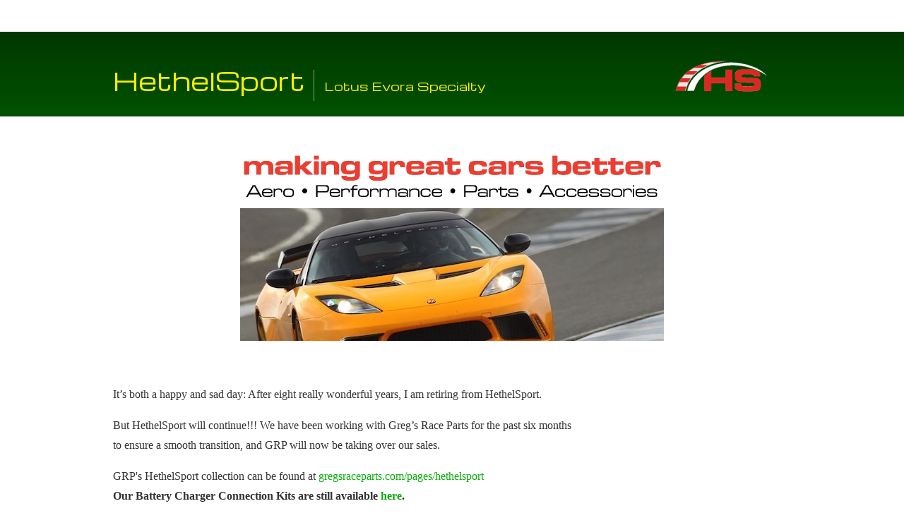

--- FILE ---
content_type: text/html
request_url: https://www.hethelsport.com/
body_size: 3628
content:
<!DOCTYPE html>
<html xmlns="http://www.w3.org/1999/xhtml" xml:lang="en" lang="en">
	<head>
		<meta charset="utf-8" />
		<meta http-equiv="X-UA-Compatible" content="IE=edge" />
		<!-- Start of Font Loading -->
		<link href="https://fonts.googleapis.com/css?family=Michroma" rel="stylesheet">
		<!-- End of Font Loading -->
		
		<!-- Start of FB Global MetaTags -->
		<meta property="og:site_name" content="HethelSport" />
		<meta property="og:type" content="product" />
		<meta property="og:title" content="HethelSport | Lotus Evora Specialty" />
		<meta property="og:description" content="Making great cars better: Aero•Performance•Parts•Accessories" />
		<!-- End of FB Global MetaTags -->
		
		<!-- Start of Paypal Pay Later messaging -->
		<script
		    src="https://www.paypal.com/sdk/js?client-id=ASltm5_wB1_sU2MN0CE8YromP488Pbb7Yj4LoFG5mlpgZt2STic2qPeIAa-Q4cNClj-AzXE8wYd99DiN&components=messages"
		    data-namespace="PayPalSDK">
		</script>
		<!-- End of Paypal Pay Later messaging -->
		<meta property="og:url"          content="https://hethelsport.com/" />
		<meta property="og:type"         content="product" />
		<meta property="og:title"        content="Lotus Evora Specialty| HethelSport" />
		<meta property="og:description"  content="It’s both a happy and sad day: After eight really wonderful years, I am retiring from HethelSport.." />
		<meta property="og:image"        content="https://hethelsport.com/_Media/001-hethelsport-171111-4805_med.jpeg" />
		<title>Lotus Evora Parts &amp; Accessories | HethelSport</title>
		<meta name="description" content="Lotus Evora HethelSport aero aerodynamics bumper wing spoiler parts suspension race accessories modifications mods 400 430 GT GTC GTE GTR" />
		<meta name="robots" content="all" />
		<meta name="generator" content="Sandvox 2.10.12" />
		<meta name="viewport" content="width=1024" />
		<link rel="shortcut icon" type="image/x-icon" href="favicon.ico" />
		<link rel="image_src" href="https://hethelsport.com/_Media/makinggreatcarsbetter-1200x_360.gif" type="image/gif" />
		<link rel="apple-touch-icon" href="_Media/makinggreatcarsbetter-1200x.gif" />
		<link rel="canonical" href="https://hethelsport.com/" />
		
		<link rel="stylesheet" type="text/css" href="https://fonts.googleapis.com/css?family=Lato:300,400" />
		<link rel="stylesheet" type="text/css" href="com_behindtherabbit_Sandvox_Lithium_green/main.css" title="Lithium Green" />
		<link rel="stylesheet" type="text/css" href="com_behindtherabbit_Sandvox_Lithium_green/print.css" media="print" /><!--[if lte IE 8]>
		<link rel="stylesheet" type="text/css" href="com_behindtherabbit_Sandvox_Lithium_green/ie.css" /><![endif]-->
		<!--
		Photo credits for this website's design: <https://hethelsport.com/com_behindtherabbit_Sandvox_Lithium_green/Credits.rtf>
		Licensing for this website's design:     <https://hethelsport.com/com_behindtherabbit_Sandvox_Lithium_green/License.rtf>
		-->
		
		<!-- Default Statcounter code for Hethelsport.com
		https://hethelsport.com -->
		<script type="text/javascript">
		var sc_project=10979820; 
		var sc_invisible=1; 
		var sc_security="0215ecfd"; 
		var sc_https=1; 
		</script>
		<script type="text/javascript"
		src="https://www.statcounter.com/counter/counter.js"
		async></script>
		<noscript><div class="statcounter"><a title="Web Analytics"
		href="https://statcounter.com/" target="_blank"><img
		class="statcounter"
		src="https://c.statcounter.com/10979820/0/0215ecfd/1/"
		alt="Web Analytics"></a></div></noscript>
		<!-- End of Statcounter Code -->
		
		<!-- Start of FB og:image MetaTags -->
		<meta property="og:image" content="https://hethelsport.com/_Media/hs2a--191019a-og-image-tag_med.jpeg" />
		<!-- End of FB og:image MetaTags -->
	</head>
	<body class="sandvox no-page-title no-sidebar no-custom-banner home-page no-IR" id="hethelsport_com" >
				<div id="page-container">
			<div id="page">
				<div id="page-top" class="has-logo has-title has-tagline">
					<div id="title">
						<span id="logo-container"><img id="logo" src="_Media/hethelsport-logo2--400.gif" alt="HethelSport Logo2 • 400 Blank dasdadsds" width="157" height="86" /></span>
						<h1 class="title"><span class="in"><span style="font-family: Michroma; color: rgb(248, 237, 0); font-size: 34px;">HethelSport</span></span></h1>
						<p id="tagline"><span class="in"><span style="font-size: 16px; font-family: Michroma;"> </span><span style="color: rgb(248, 237, 0); font-family: Michroma; font-size: 16px;">Lotus Evora Specialty </span><span style="color: rgb(0, 72, 2); font-family: Michroma; font-size: 16px;">Parts &amp; Accessories</span></span></p>
					</div><!-- title -->
					<div id="sitemenu-container">
						
					</div> <!-- sitemenu-container -->
				</div> <!-- page-top -->
				<div class="clear below-page-top"></div>
				<div id="page-content" class="">
					<div id="main">
						<div id="main-top"></div>
						<div id="main-content">
							<div class="article">
								<div class="article-content">
									<div class="RichTextElement">
										<div>
											<div class="first graphic-container wide center ImageElement">
												<div class="graphic">
													<div class="figure-content">
														<!-- sandvox.ImageElement --><img src="_Media/makinggreatcarsbetter-1200x-2.gif" alt="makinggreatcarsbetter-1200x172" width="600" height="88" />
														<!-- /sandvox.ImageElement --></div>
												</div>
											</div>
											
											<div class="not-first-item graphic-container wide center ImageElement">
												<div class="graphic">
													<div class="figure-content">
														<!-- sandvox.ImageElement --><img src="_Media/001-hethelsport-171111-4805_med.jpeg" alt="" width="600" height="188" />
														<!-- /sandvox.ImageElement --></div>
												</div>
											</div><p style="text-align: left;"><br /></p><p style="text-align: left;">It’s both a happy and sad day: After eight really wonderful years, I am retiring from HethelSport. </p>
											
											<div class="not-first-item callout-container">
												<div class="callout">
													<div class="callout-content">
														<div class="pagelet untitled i1 o last-item">
															<div class="pagelet-body Movie">
																<div>
																	<!-- sandvox.YouTubeElement -->
																	<div class="YouTubeElement">
																		<div class="video">
																			<iframe allowFullScreen="true" frameborder="0" id="youtube" mozallowfullscreen="true" src="//www.youtube.com/embed/kHUXDL6EKSs?rel=0" title="YouTube video player" webkitAllowFullScreen="true" width="240" height="134" class="graphic"></iframe>
																		</div>
																	</div>
																	<!-- /sandvox.YouTubeElement -->
																</div>
																<div class="caption">
																	<p style="text-align: center;"><span style="font-style: normal; font-size: 15px; font-family: Georgia;">Our annoucement at the<br />2024 West Coast Lotus Meet.</span></p>
																	
																</div>
															</div>
														</div>
													</div>
												</div>
											</div>
											
											<p style="text-align: left;">But HethelSport will continue!!! We have been working with Greg’s Race Parts for the past six months to ensure a smooth transition, and GRP will now be taking over our sales.</p><p>GRP's HethelSport collection can be found at <a href="https://www.gregsraceparts.com/pages/hethelsport" target="_blank">gregsraceparts.com/pages/hethelsport</a><br /><strong>Our Battery Charger Connection Kits are still available <a href="tools/charger-connection-kit/">here</a>.</strong><br /><br /></p><ul><li>Thanks to the <a href="https://www.gglotus.org/" target="_blank">Golden Gate Lotus Club</a> for welcoming us from the beginning.</li><li>Thank you <a href="https://www.youtube.com/@AtypicalDriver" target="_blank">Atypical Driver</a> for filming &amp; editing our announcement (see sidebar).</li><li><strong>And the biggest thank you is for you, our customers around the world</strong> that have supported HethelSport for eight amazing years. Lotus folks are truly the nicest &amp; kindest enthusiasts in the car world.</li></ul><p style="text-align: left;">I will have access to my direct HethelSport email so feel free to ping me with a Hi.<br />And… “ Have a nice day. :) ”  —Sherman</p><p style="text-align: left;"><br /></p><p style="text-align: center; font-size: 15px;"><em>We are truly grateful for…</em></p>
											<p style="text-align: left;"><img src="_Media/gglc_med-2.png" alt="" width="80" height="80" class="not-first-item" /> <img src="_Media/gglc-sacto_med-2.png" alt="" width="80" height="80" class="not-first-item" /> <img src="_Media/lotuscorpslogo_med.png" alt="" width="70" height="80" class="not-first-item" /> <a href="http://www.lotustalk.com/forums/f170/" target="_blank" style="text-decoration: underline; font-size: 1.6em;"><img src="_Media/lotustalk_med-4.jpeg" alt="" width="73" height="80" class="not-first-item" /></a> <a href="https://www.sema.org/about-sema" target="_blank" style="text-decoration: underline; font-size: 1.6em;"><img src="_Media/sema-2_med-3.jpeg" alt="" width="73" height="80" class="not-first-item" /></a> <a href="http://www.paei.org/about/" target="_blank" style="text-decoration: underline; font-size: 1.6em;"><img src="_Media/paei-logo-banglasangamml_med-4.jpeg" alt="" width="72" height="80" class="not-first-item" /></a> <img src="_Media/wclm_2024_logo-final-op-p_med-3.png" alt="" width="107" height="80" class="not-first-item" /> <a href="http://westcoastlotusmeet.com/" target="_blank" style="font-size: 1.6em;"><img src="_Media/wclmlogo500-_web.gif" alt="" width="71" height="80" class="not-first-item" /></a><span style="font-size: 1.6em;"> <a href="http://westcoastlotusmeet.com/" target="_blank"><img src="_Media/westcoastlotusmeet-2019_med-4.jpeg" alt="" width="68" height="80" class="not-first-item" /></a> </span><a href="http://westcoastlotusmeet.com/2017/" target="_blank" style="font-size: 1.6em; text-decoration: underline;"><img src="_Media/logo332_med-4.png" alt="" width="80" height="80" class="not-first-item" /></a> <img src="_Media/log43_med.png" alt="" width="112" height="80" class="not-first-item" /></p>
											
											<div class="not-first-item wide left">
												<div style="" class="graphic">
													<div class="figure-content HTMLElement">
														<iframe src="https://www.google.com/maps/d/embed?mid=1MKQ-4hPyz03pPKZMAIrJTxbeRFg&z=2&ll=30,-100" width="940" height="450"></iframe>
													</div>
												</div>
											</div>
											
										</div>
									</div>
								</div> <!-- /article-content -->
								<div class="article-info">
									<div class="timestamp in"><span class="in">Jul 2, 2025</span></div>
								</div> <!-- /article-info -->
							</div> <!-- /article -->
						</div> <!-- main-content -->
						<div id="main-bottom"></div>
					</div> <!-- main -->
				</div> <!-- content -->
				<div class="clear below-content"></div>
				<div id="page-bottom">
					<div id="page-bottom-contents">
						<div>© HethelSport, LLC  2025</div>
						<div class="hidden"> <a rel="nofollow" href="#title">[Back To Top]</a></div>
					</div>
				</div> <!-- page-bottom -->
			</div> <!-- container -->
			<div id="extraDiv1"><span></span></div><div id="extraDiv2"><span></span></div><div id="extraDiv3"><span></span></div><div id="extraDiv4"><span></span></div><div id="extraDiv5"><span></span></div><div id="extraDiv6"><span></span></div>
		</div> <!-- specific body type -->
		<script src="//ajax.aspnetcdn.com/ajax/jQuery/jquery-1.9.1.min.js"></script>
		<script>
		if (typeof jQuery === 'undefined') document.write('<scr'+'ipt src="_Resources/jquery-1.9.1.min.js"></scr'+'ipt>');
		</script>
		
		
	</body>
</html>

--- FILE ---
content_type: text/html; charset=utf-8
request_url: https://www.google.com/maps/d/embed?mid=1MKQ-4hPyz03pPKZMAIrJTxbeRFg&z=2&ll=30,-100
body_size: 100433
content:
<!DOCTYPE html><html itemscope itemtype="http://schema.org/WebSite"><head><script nonce="6dxVWVlggOJ2hk2RnALNQA">window['ppConfig'] = {productName: '06194a8f37177242d55a18e38c5a91c6', deleteIsEnforced:  false , sealIsEnforced:  false , heartbeatRate:  0.5 , periodicReportingRateMillis:  60000.0 , disableAllReporting:  false };(function(){'use strict';function k(a){var b=0;return function(){return b<a.length?{done:!1,value:a[b++]}:{done:!0}}}function l(a){var b=typeof Symbol!="undefined"&&Symbol.iterator&&a[Symbol.iterator];if(b)return b.call(a);if(typeof a.length=="number")return{next:k(a)};throw Error(String(a)+" is not an iterable or ArrayLike");}var m=typeof Object.defineProperties=="function"?Object.defineProperty:function(a,b,c){if(a==Array.prototype||a==Object.prototype)return a;a[b]=c.value;return a};
function n(a){a=["object"==typeof globalThis&&globalThis,a,"object"==typeof window&&window,"object"==typeof self&&self,"object"==typeof global&&global];for(var b=0;b<a.length;++b){var c=a[b];if(c&&c.Math==Math)return c}throw Error("Cannot find global object");}var p=n(this);function q(a,b){if(b)a:{var c=p;a=a.split(".");for(var d=0;d<a.length-1;d++){var e=a[d];if(!(e in c))break a;c=c[e]}a=a[a.length-1];d=c[a];b=b(d);b!=d&&b!=null&&m(c,a,{configurable:!0,writable:!0,value:b})}}
q("Object.is",function(a){return a?a:function(b,c){return b===c?b!==0||1/b===1/c:b!==b&&c!==c}});q("Array.prototype.includes",function(a){return a?a:function(b,c){var d=this;d instanceof String&&(d=String(d));var e=d.length;c=c||0;for(c<0&&(c=Math.max(c+e,0));c<e;c++){var f=d[c];if(f===b||Object.is(f,b))return!0}return!1}});
q("String.prototype.includes",function(a){return a?a:function(b,c){if(this==null)throw new TypeError("The 'this' value for String.prototype.includes must not be null or undefined");if(b instanceof RegExp)throw new TypeError("First argument to String.prototype.includes must not be a regular expression");return this.indexOf(b,c||0)!==-1}});function r(a,b,c){a("https://csp.withgoogle.com/csp/proto/"+encodeURIComponent(b),JSON.stringify(c))}function t(){var a;if((a=window.ppConfig)==null?0:a.disableAllReporting)return function(){};var b,c,d,e;return(e=(b=window)==null?void 0:(c=b.navigator)==null?void 0:(d=c.sendBeacon)==null?void 0:d.bind(navigator))!=null?e:u}function u(a,b){var c=new XMLHttpRequest;c.open("POST",a);c.send(b)}
function v(){var a=(w=Object.prototype)==null?void 0:w.__lookupGetter__("__proto__"),b=x,c=y;return function(){var d=a.call(this),e,f,g,h;r(c,b,{type:"ACCESS_GET",origin:(f=window.location.origin)!=null?f:"unknown",report:{className:(g=d==null?void 0:(e=d.constructor)==null?void 0:e.name)!=null?g:"unknown",stackTrace:(h=Error().stack)!=null?h:"unknown"}});return d}}
function z(){var a=(A=Object.prototype)==null?void 0:A.__lookupSetter__("__proto__"),b=x,c=y;return function(d){d=a.call(this,d);var e,f,g,h;r(c,b,{type:"ACCESS_SET",origin:(f=window.location.origin)!=null?f:"unknown",report:{className:(g=d==null?void 0:(e=d.constructor)==null?void 0:e.name)!=null?g:"unknown",stackTrace:(h=Error().stack)!=null?h:"unknown"}});return d}}function B(a,b){C(a.productName,b);setInterval(function(){C(a.productName,b)},a.periodicReportingRateMillis)}
var D="constructor __defineGetter__ __defineSetter__ hasOwnProperty __lookupGetter__ __lookupSetter__ isPrototypeOf propertyIsEnumerable toString valueOf __proto__ toLocaleString x_ngfn_x".split(" "),E=D.concat,F=navigator.userAgent.match(/Firefox\/([0-9]+)\./),G=(!F||F.length<2?0:Number(F[1])<75)?["toSource"]:[],H;if(G instanceof Array)H=G;else{for(var I=l(G),J,K=[];!(J=I.next()).done;)K.push(J.value);H=K}var L=E.call(D,H),M=[];
function C(a,b){for(var c=[],d=l(Object.getOwnPropertyNames(Object.prototype)),e=d.next();!e.done;e=d.next())e=e.value,L.includes(e)||M.includes(e)||c.push(e);e=Object.prototype;d=[];for(var f=0;f<c.length;f++){var g=c[f];d[f]={name:g,descriptor:Object.getOwnPropertyDescriptor(Object.prototype,g),type:typeof e[g]}}if(d.length!==0){c=l(d);for(e=c.next();!e.done;e=c.next())M.push(e.value.name);var h;r(b,a,{type:"SEAL",origin:(h=window.location.origin)!=null?h:"unknown",report:{blockers:d}})}};var N=Math.random(),O=t(),P=window.ppConfig;P&&(P.disableAllReporting||P.deleteIsEnforced&&P.sealIsEnforced||N<P.heartbeatRate&&r(O,P.productName,{origin:window.location.origin,type:"HEARTBEAT"}));var y=t(),Q=window.ppConfig;if(Q)if(Q.deleteIsEnforced)delete Object.prototype.__proto__;else if(!Q.disableAllReporting){var x=Q.productName;try{var w,A;Object.defineProperty(Object.prototype,"__proto__",{enumerable:!1,get:v(),set:z()})}catch(a){}}
(function(){var a=t(),b=window.ppConfig;b&&(b.sealIsEnforced?Object.seal(Object.prototype):b.disableAllReporting||(document.readyState!=="loading"?B(b,a):document.addEventListener("DOMContentLoaded",function(){B(b,a)})))})();}).call(this);
</script><title itemprop="name">HethelSport&#39;s World - Google My Maps</title><meta name="robots" content="noindex,nofollow"/><meta http-equiv="X-UA-Compatible" content="IE=edge,chrome=1"><meta name="viewport" content="initial-scale=1.0,minimum-scale=1.0,maximum-scale=1.0,user-scalable=0,width=device-width"/><meta name="description" itemprop="description" content="HethelSport, LLC Customers around the US and World."/><meta itemprop="url" content="https://www.google.com/maps/d/viewer?mid=1MKQ-4hPyz03pPKZMAIrJTxbeRFg"/><meta itemprop="image" content="https://www.google.com/maps/d/thumbnail?mid=1MKQ-4hPyz03pPKZMAIrJTxbeRFg"/><meta property="og:type" content="website"/><meta property="og:title" content="HethelSport&#39;s World - Google My Maps"/><meta property="og:description" content="HethelSport, LLC Customers around the US and World."/><meta property="og:url" content="https://www.google.com/maps/d/viewer?mid=1MKQ-4hPyz03pPKZMAIrJTxbeRFg"/><meta property="og:image" content="https://www.google.com/maps/d/thumbnail?mid=1MKQ-4hPyz03pPKZMAIrJTxbeRFg"/><meta property="og:site_name" content="Google My Maps"/><meta name="twitter:card" content="summary_large_image"/><meta name="twitter:title" content="HethelSport&#39;s World - Google My Maps"/><meta name="twitter:description" content="HethelSport, LLC Customers around the US and World."/><meta name="twitter:image:src" content="https://www.google.com/maps/d/thumbnail?mid=1MKQ-4hPyz03pPKZMAIrJTxbeRFg"/><link rel="stylesheet" id="gmeviewer-styles" href="https://www.gstatic.com/mapspro/_/ss/k=mapspro.gmeviewer.xZSgW2Pm9Sw.L.W.O/am=AAAE/d=0/rs=ABjfnFWUfbbmmaSUrfako5jlPv6el0vmdw" nonce="dKNZ6WhLSAz85qcMspZF_Q"><link rel="stylesheet" href="https://fonts.googleapis.com/css?family=Roboto:300,400,500,700" nonce="dKNZ6WhLSAz85qcMspZF_Q"><link rel="shortcut icon" href="//www.gstatic.com/mapspro/images/favicon-001.ico"><link rel="canonical" href="https://www.google.com/mymaps/viewer?mid=1MKQ-4hPyz03pPKZMAIrJTxbeRFg&amp;hl=en_US"></head><body jscontroller="O1VPAb" jsaction="click:cOuCgd;"><div class="c4YZDc HzV7m-b7CEbf SfQLQb-dIxMhd-bN97Pc-b3rLgd"><div class="jQhVs-haAclf"><div class="jQhVs-uMX1Ee-My5Dr-purZT-uDEFge"><div class="jQhVs-uMX1Ee-My5Dr-purZT-uDEFge-bN97Pc"><div class="jQhVs-uMX1Ee-My5Dr-purZT-uDEFge-Bz112c"></div><div class="jQhVs-uMX1Ee-My5Dr-purZT-uDEFge-fmcmS-haAclf"><div class="jQhVs-uMX1Ee-My5Dr-purZT-uDEFge-fmcmS">Open full screen to view more</div></div></div></div></div><div class="i4ewOd-haAclf"><div class="i4ewOd-UzWXSb" id="map-canvas"></div></div><div class="X3SwIb-haAclf NBDE7b-oxvKad"><div class="X3SwIb-i8xkGf"></div></div><div class="Te60Vd-ZMv3u dIxMhd-bN97Pc-b3rLgd"><div class="dIxMhd-bN97Pc-Tswv1b-Bz112c"></div><div class="dIxMhd-bN97Pc-b3rLgd-fmcmS">This map was created by a user. <a href="//support.google.com/mymaps/answer/3024454?hl=en&amp;amp;ref_topic=3188329" target="_blank">Learn how to create your own.</a></div><div class="dIxMhd-bN97Pc-b3rLgd-TvD9Pc" title="Close"></div></div><script nonce="6dxVWVlggOJ2hk2RnALNQA">
  function _DumpException(e) {
    if (window.console) {
      window.console.error(e.stack);
    }
  }
  var _pageData = "[[1,null,null,null,null,null,null,null,null,null,\"at\",\"\",\"\",1764390630753,\"\",\"en_US\",false,[],\"https://www.google.com/maps/d/viewer?mid\\u003d1MKQ-4hPyz03pPKZMAIrJTxbeRFg\",\"https://www.google.com/maps/d/embed?mid\\u003d1MKQ-4hPyz03pPKZMAIrJTxbeRFg\\u0026ehbc\\u003d2E312F\",\"https://www.google.com/maps/d/edit?mid\\u003d1MKQ-4hPyz03pPKZMAIrJTxbeRFg\",\"https://www.google.com/maps/d/thumbnail?mid\\u003d1MKQ-4hPyz03pPKZMAIrJTxbeRFg\",null,null,true,\"https://www.google.com/maps/d/print?mid\\u003d1MKQ-4hPyz03pPKZMAIrJTxbeRFg\",\"https://www.google.com/maps/d/pdf?mid\\u003d1MKQ-4hPyz03pPKZMAIrJTxbeRFg\",\"https://www.google.com/maps/d/viewer?mid\\u003d1MKQ-4hPyz03pPKZMAIrJTxbeRFg\",null,false,\"/maps/d\",\"maps/sharing\",\"//www.google.com/intl/en_US/help/terms_maps.html\",true,\"https://docs.google.com/picker\",null,false,null,[[[\"//www.gstatic.com/mapspro/images/google-my-maps-logo-regular-001.png\",143,25],[\"//www.gstatic.com/mapspro/images/google-my-maps-logo-regular-2x-001.png\",286,50]],[[\"//www.gstatic.com/mapspro/images/google-my-maps-logo-small-001.png\",113,20],[\"//www.gstatic.com/mapspro/images/google-my-maps-logo-small-2x-001.png\",226,40]]],1,\"https://www.gstatic.com/mapspro/_/js/k\\u003dmapspro.gmeviewer.en_US.knDAWLnzn90.O/am\\u003dAAAE/d\\u003d0/rs\\u003dABjfnFVVFpVN7AXu_8hFY2HGC9eBvGfYnw/m\\u003dgmeviewer_base\",null,null,true,null,\"US\",null,null,null,null,null,null,true],[\"mf.map\",\"1MKQ-4hPyz03pPKZMAIrJTxbeRFg\",\"HethelSport\u0027s World\",null,[46.6752957,59.979788400000004,23.3204309,-43.4513986],[46.6752957,59.979788400000004,23.3204309,-43.4513986],[[null,\"mKdOZQQhCL0\",\"Customers\",\"\",[[[\"https://mt.googleapis.com/vt/icon/name\\u003dicons/onion/SHARED-mymaps-pin-container-bg_4x.png,icons/onion/SHARED-mymaps-pin-container_4x.png,icons/onion/1899-blank-shape_pin_4x.png\\u0026highlight\\u003dff000000,E65100\\u0026scale\\u003d2.0\"],null,1,1,[[null,[34.08357710000001,-118.03617359999998]],\"0\",null,\"mKdOZQQhCL0\",[34.08357710000001,-118.03617359999998],[0,-128],\"1CD9722F5BD50F55\"],[[\"91731\"]]],[[\"https://mt.googleapis.com/vt/icon/name\\u003dicons/onion/SHARED-mymaps-pin-container-bg_4x.png,icons/onion/SHARED-mymaps-pin-container_4x.png,icons/onion/1899-blank-shape_pin_4x.png\\u0026highlight\\u003dff000000,E65100\\u0026scale\\u003d2.0\"],null,1,1,[[null,[36.5270612,-6.288596200000029]],\"0\",null,\"mKdOZQQhCL0\",[36.5270612,-6.288596200000029],[0,-128],\"1CD9738A5CD58B03\"],[[\"Cádiz\"]]],[[\"https://mt.googleapis.com/vt/icon/name\\u003dicons/onion/SHARED-mymaps-pin-container-bg_4x.png,icons/onion/SHARED-mymaps-pin-container_4x.png,icons/onion/1899-blank-shape_pin_4x.png\\u0026highlight\\u003dff000000,E65100\\u0026scale\\u003d2.0\"],null,1,1,[[null,[42.5410436,-83.21312060000002]],\"0\",null,\"mKdOZQQhCL0\",[42.5410436,-83.21312060000002],[0,-128],\"1CD974725A5B6549\"],[[\"48009\"]]],[[\"https://mt.googleapis.com/vt/icon/name\\u003dicons/onion/SHARED-mymaps-pin-container-bg_4x.png,icons/onion/SHARED-mymaps-pin-container_4x.png,icons/onion/1899-blank-shape_pin_4x.png\\u0026highlight\\u003dff000000,E65100\\u0026scale\\u003d2.0\"],null,1,1,[[null,[33.9734553,-117.32638930000002]],\"0\",null,\"mKdOZQQhCL0\",[33.9734553,-117.32638930000002],[0,-128],\"1CD974E58D99DE7B\"],[[\"92507\"]]],[[\"https://mt.googleapis.com/vt/icon/name\\u003dicons/onion/SHARED-mymaps-pin-container-bg_4x.png,icons/onion/SHARED-mymaps-pin-container_4x.png,icons/onion/1899-blank-shape_pin_4x.png\\u0026highlight\\u003dff000000,E65100\\u0026scale\\u003d2.0\"],null,1,1,[[null,[28.98213569999999,-82.19311490000001]],\"0\",null,\"mKdOZQQhCL0\",[28.98213569999999,-82.19311490000001],[0,-128],\"1CD9759D18BFF571\"],[[\"34473\"]]],[[\"https://mt.googleapis.com/vt/icon/name\\u003dicons/onion/SHARED-mymaps-pin-container-bg_4x.png,icons/onion/SHARED-mymaps-pin-container_4x.png,icons/onion/1899-blank-shape_pin_4x.png\\u0026highlight\\u003dff000000,E65100\\u0026scale\\u003d2.0\"],null,1,1,[[null,[47.49930519999999,-122.3658208]],\"0\",null,\"mKdOZQQhCL0\",[47.49930519999999,-122.3658208],[0,-128],\"1CD975F46A4FA83E\"],[[\"98146\"]]],[[\"https://mt.googleapis.com/vt/icon/name\\u003dicons/onion/SHARED-mymaps-pin-container-bg_4x.png,icons/onion/SHARED-mymaps-pin-container_4x.png,icons/onion/1899-blank-shape_pin_4x.png\\u0026highlight\\u003dff000000,E65100\\u0026scale\\u003d2.0\"],null,1,1,[[null,[46.32595220000001,-94.14425310000001]],\"0\",null,\"mKdOZQQhCL0\",[46.3259522,-94.14425310000001],[0,-128],\"1CD9763732533357\"],[[\"56401\"]]],[[\"https://mt.googleapis.com/vt/icon/name\\u003dicons/onion/SHARED-mymaps-pin-container-bg_4x.png,icons/onion/SHARED-mymaps-pin-container_4x.png,icons/onion/1899-blank-shape_pin_4x.png\\u0026highlight\\u003dff000000,E65100\\u0026scale\\u003d2.0\"],null,1,1,[[null,[37.75646649999999,-97.4056928]],\"0\",null,\"mKdOZQQhCL0\",[37.75646649999999,-97.4056928],[0,-128],\"1CD976838A556CF0\"],[[\"67205\"]]],[[\"https://mt.googleapis.com/vt/icon/name\\u003dicons/onion/SHARED-mymaps-pin-container-bg_4x.png,icons/onion/SHARED-mymaps-pin-container_4x.png,icons/onion/1899-blank-shape_pin_4x.png\\u0026highlight\\u003dff000000,E65100\\u0026scale\\u003d2.0\"],null,1,1,[[null,[45.59087340000001,-122.69316980000002]],\"0\",null,\"mKdOZQQhCL0\",[45.59087340000001,-122.69316980000002],[0,-128],\"1CD9B76C3473C73D\"],[[\"97217\"]]],[[\"https://mt.googleapis.com/vt/icon/name\\u003dicons/onion/SHARED-mymaps-pin-container-bg_4x.png,icons/onion/SHARED-mymaps-pin-container_4x.png,icons/onion/1899-blank-shape_pin_4x.png\\u0026highlight\\u003dff000000,E65100\\u0026scale\\u003d2.0\"],null,1,1,[[null,[40.3585673,-79.16614070000003]],\"0\",null,\"mKdOZQQhCL0\",[40.3585673,-79.16614070000003],[0,-128],\"1CD9B7DCAB648FD9\"],[[\"15923\"]]],[[\"https://mt.googleapis.com/vt/icon/name\\u003dicons/onion/SHARED-mymaps-pin-container-bg_4x.png,icons/onion/SHARED-mymaps-pin-container_4x.png,icons/onion/1899-blank-shape_pin_4x.png\\u0026highlight\\u003dff000000,E65100\\u0026scale\\u003d2.0\"],null,1,1,[[null,[34.2053511,-118.32866139999999]],\"0\",null,\"mKdOZQQhCL0\",[34.2053511,-118.32866139999999],[0,-128],\"1CD9B820D4EA8C90\"],[[\"91504\"]]],[[\"https://mt.googleapis.com/vt/icon/name\\u003dicons/onion/SHARED-mymaps-pin-container-bg_4x.png,icons/onion/SHARED-mymaps-pin-container_4x.png,icons/onion/1899-blank-shape_pin_4x.png\\u0026highlight\\u003dff000000,E65100\\u0026scale\\u003d2.0\"],null,1,1,[[null,[36.5421738,-82.1060683]],\"0\",null,\"mKdOZQQhCL0\",[36.5421738,-82.1060683],[0,-128],\"1CD9B86FB76E3433\"],[[\"37620\"]]],[[\"https://mt.googleapis.com/vt/icon/name\\u003dicons/onion/SHARED-mymaps-pin-container-bg_4x.png,icons/onion/SHARED-mymaps-pin-container_4x.png,icons/onion/1899-blank-shape_pin_4x.png\\u0026highlight\\u003dff000000,E65100\\u0026scale\\u003d2.0\"],null,1,1,[[null,[37.9587253,-122.2767313]],\"0\",null,\"mKdOZQQhCL0\",[37.9587253,-122.2767313],[0,-128],\"1CD9B8AAB925CBC4\"],[[\"94803\"]]],[[\"https://mt.googleapis.com/vt/icon/name\\u003dicons/onion/SHARED-mymaps-pin-container-bg_4x.png,icons/onion/SHARED-mymaps-pin-container_4x.png,icons/onion/1899-blank-shape_pin_4x.png\\u0026highlight\\u003dff000000,E65100\\u0026scale\\u003d2.0\"],null,1,1,[[null,[39.7158773,-105.23118269999998]],\"0\",null,\"mKdOZQQhCL0\",[39.7158773,-105.23118269999998],[0,-128],\"1CD9BA57AA82C2EE\"],[[\"80401\"]]],[[\"https://mt.googleapis.com/vt/icon/name\\u003dicons/onion/SHARED-mymaps-pin-container-bg_4x.png,icons/onion/SHARED-mymaps-pin-container_4x.png,icons/onion/1899-blank-shape_pin_4x.png\\u0026highlight\\u003dff000000,E65100\\u0026scale\\u003d2.0\"],null,1,1,[[null,[47.57062740000001,-121.80504700000002]],\"0\",null,\"mKdOZQQhCL0\",[47.57062740000001,-121.805047],[0,-128],\"1CD9BA902B75D4D1\"],[[\"98065\"]]],[[\"https://mt.googleapis.com/vt/icon/name\\u003dicons/onion/SHARED-mymaps-pin-container-bg_4x.png,icons/onion/SHARED-mymaps-pin-container_4x.png,icons/onion/1899-blank-shape_pin_4x.png\\u0026highlight\\u003dff000000,E65100\\u0026scale\\u003d2.0\"],null,1,1,[[null,[40.9025415,-74.22380199999998]],\"0\",null,\"mKdOZQQhCL0\",[40.9025415,-74.22380199999998],[0,-128],\"1CD9BACB655B3478\"],[[\"07512\"]]],[[\"https://mt.googleapis.com/vt/icon/name\\u003dicons/onion/SHARED-mymaps-pin-container-bg_4x.png,icons/onion/SHARED-mymaps-pin-container_4x.png,icons/onion/1899-blank-shape_pin_4x.png\\u0026highlight\\u003dff000000,E65100\\u0026scale\\u003d2.0\"],null,1,1,[[null,[41.75972849999999,-72.96967789999997]],\"0\",null,\"mKdOZQQhCL0\",[41.75972849999999,-72.96967789999997],[0,-128],\"1CD9BB0DCBF226C2\"],[[\"06013\"]]],[[\"https://mt.googleapis.com/vt/icon/name\\u003dicons/onion/SHARED-mymaps-pin-container-bg_4x.png,icons/onion/SHARED-mymaps-pin-container_4x.png,icons/onion/1899-blank-shape_pin_4x.png\\u0026highlight\\u003dff000000,E65100\\u0026scale\\u003d2.0\"],null,1,1,[[null,[37.2909813,-121.89041359999999]],\"0\",null,\"mKdOZQQhCL0\",[37.2909813,-121.89041359999999],[0,-128],\"1CD9BB6891577E49\"],[[\"95125\"]]],[[\"https://mt.googleapis.com/vt/icon/name\\u003dicons/onion/SHARED-mymaps-pin-container-bg_4x.png,icons/onion/SHARED-mymaps-pin-container_4x.png,icons/onion/1899-blank-shape_pin_4x.png\\u0026highlight\\u003dff000000,E65100\\u0026scale\\u003d2.0\"],null,1,1,[[null,[33.6160293,-111.89263030000001]],\"0\",null,\"mKdOZQQhCL0\",[33.6160293,-111.89263030000001],[0,-128],\"1CD9BBA1BDCDC5B1\"],[[\"85260\"]]],[[\"https://mt.googleapis.com/vt/icon/name\\u003dicons/onion/SHARED-mymaps-pin-container-bg_4x.png,icons/onion/SHARED-mymaps-pin-container_4x.png,icons/onion/1899-blank-shape_pin_4x.png\\u0026highlight\\u003dff000000,E65100\\u0026scale\\u003d2.0\"],null,1,1,[[null,[30.260353499999997,-97.7145152]],\"0\",null,\"mKdOZQQhCL0\",[30.2603535,-97.7145152],[0,-128],\"1CD9BD0E88BBA550\"],[[\"78702\"]]],[[\"https://mt.googleapis.com/vt/icon/name\\u003dicons/onion/SHARED-mymaps-pin-container-bg_4x.png,icons/onion/SHARED-mymaps-pin-container_4x.png,icons/onion/1899-blank-shape_pin_4x.png\\u0026highlight\\u003dff000000,E65100\\u0026scale\\u003d2.0\"],null,1,1,[[null,[50.67484349999999,-1.101580199999944]],\"0\",null,\"mKdOZQQhCL0\",[50.67484349999999,-1.101580199999944],[0,-128],\"1CD9BD5D91C096D3\"],[[\"PO35 5PN\"]]],[[\"https://mt.googleapis.com/vt/icon/name\\u003dicons/onion/SHARED-mymaps-pin-container-bg_4x.png,icons/onion/SHARED-mymaps-pin-container_4x.png,icons/onion/1899-blank-shape_pin_4x.png\\u0026highlight\\u003dff000000,E65100\\u0026scale\\u003d2.0\"],null,1,1,[[null,[32.81220510000001,-96.8109852]],\"0\",null,\"mKdOZQQhCL0\",[32.81220510000001,-96.8109852],[0,-128],\"1CD9BE7542B0A51A\"],[[\"75219\"]]],[[\"https://mt.googleapis.com/vt/icon/name\\u003dicons/onion/SHARED-mymaps-pin-container-bg_4x.png,icons/onion/SHARED-mymaps-pin-container_4x.png,icons/onion/1899-blank-shape_pin_4x.png\\u0026highlight\\u003dff000000,E65100\\u0026scale\\u003d2.0\"],null,1,1,[[null,[38.4901072,-121.5255815]],\"0\",null,\"mKdOZQQhCL0\",[38.4901072,-121.52558149999999],[0,-128],\"1CD9C0B691EA11F5\"],[[\"95831\"]]],[[\"https://mt.googleapis.com/vt/icon/name\\u003dicons/onion/SHARED-mymaps-pin-container-bg_4x.png,icons/onion/SHARED-mymaps-pin-container_4x.png,icons/onion/1899-blank-shape_pin_4x.png\\u0026highlight\\u003dff000000,E65100\\u0026scale\\u003d2.0\"],null,1,1,[[null,[40.2928127,-82.8640623]],\"0\",null,\"mKdOZQQhCL0\",[40.2928127,-82.8640623],[0,-128],\"1CD9C1C1CCC3CF38\"],[[\"43074\"]]],[[\"https://mt.googleapis.com/vt/icon/name\\u003dicons/onion/SHARED-mymaps-pin-container-bg_4x.png,icons/onion/SHARED-mymaps-pin-container_4x.png,icons/onion/1899-blank-shape_pin_4x.png\\u0026highlight\\u003dff000000,E65100\\u0026scale\\u003d2.0\"],null,1,1,[[null,[47.6105427,-122.14242600000001]],\"0\",null,\"mKdOZQQhCL0\",[47.6105427,-122.142426],[0,-128],\"1CD9C4A5F232F53A\"],[[\"98007\"]]],[[\"https://mt.googleapis.com/vt/icon/name\\u003dicons/onion/SHARED-mymaps-pin-container-bg_4x.png,icons/onion/SHARED-mymaps-pin-container_4x.png,icons/onion/1899-blank-shape_pin_4x.png\\u0026highlight\\u003dff000000,E65100\\u0026scale\\u003d2.0\"],null,1,1,[[null,[33.0867723,-97.06597829999998]],\"0\",null,\"mKdOZQQhCL0\",[33.0867723,-97.06597829999998],[0,-128],\"1CD9C5D9C42137A2\"],[[\"75077\"]]],[[\"https://mt.googleapis.com/vt/icon/name\\u003dicons/onion/SHARED-mymaps-pin-container-bg_4x.png,icons/onion/SHARED-mymaps-pin-container_4x.png,icons/onion/1899-blank-shape_pin_4x.png\\u0026highlight\\u003dff000000,E65100\\u0026scale\\u003d2.0\"],null,1,1,[[null,[44.401934999999995,-88.0705319]],\"0\",null,\"mKdOZQQhCL0\",[44.40193499999999,-88.07053189999999],[0,-128],\"1CD9C626F358473E\"],[[\"54115\"]]],[[\"https://mt.googleapis.com/vt/icon/name\\u003dicons/onion/SHARED-mymaps-pin-container-bg_4x.png,icons/onion/SHARED-mymaps-pin-container_4x.png,icons/onion/1899-blank-shape_pin_4x.png\\u0026highlight\\u003dff000000,E65100\\u0026scale\\u003d2.0\"],null,1,1,[[null,[30.200119600000004,-95.62476700000002]],\"0\",null,\"mKdOZQQhCL0\",[30.2001196,-95.62476700000002],[0,-128],\"1CD9C6825365E703\"],[[\"77354\"]]],[[\"https://mt.googleapis.com/vt/icon/name\\u003dicons/onion/SHARED-mymaps-pin-container-bg_4x.png,icons/onion/SHARED-mymaps-pin-container_4x.png,icons/onion/1899-blank-shape_pin_4x.png\\u0026highlight\\u003dff000000,E65100\\u0026scale\\u003d2.0\"],null,1,1,[[null,[32.67942,-97.02833829999997]],\"0\",null,\"mKdOZQQhCL0\",[32.67942,-97.02833829999997],[0,-128],\"1CD9C786B2FD1213\"],[[\"75052\"]]],[[\"https://mt.googleapis.com/vt/icon/name\\u003dicons/onion/SHARED-mymaps-pin-container-bg_4x.png,icons/onion/SHARED-mymaps-pin-container_4x.png,icons/onion/1899-blank-shape_pin_4x.png\\u0026highlight\\u003dff000000,E65100\\u0026scale\\u003d2.0\"],null,1,1,[[null,[30.1217279,-91.92946810000001]],\"0\",null,\"mKdOZQQhCL0\",[30.1217279,-91.92946810000001],[0,-128],\"1CD9C7C01C5B1787\"],[[\"70518\"]]],[[\"https://mt.googleapis.com/vt/icon/name\\u003dicons/onion/SHARED-mymaps-pin-container-bg_4x.png,icons/onion/SHARED-mymaps-pin-container_4x.png,icons/onion/1899-blank-shape_pin_4x.png\\u0026highlight\\u003dff000000,E65100\\u0026scale\\u003d2.0\"],null,1,1,[[null,[32.8112871,-117.03821579999999]],\"0\",null,\"mKdOZQQhCL0\",[32.8112871,-117.03821579999999],[0,-128],\"1CD9C9920C79F134\"],[[\"92119\"]]],[[\"https://mt.googleapis.com/vt/icon/name\\u003dicons/onion/SHARED-mymaps-pin-container-bg_4x.png,icons/onion/SHARED-mymaps-pin-container_4x.png,icons/onion/1899-blank-shape_pin_4x.png\\u0026highlight\\u003dff000000,E65100\\u0026scale\\u003d2.0\"],null,1,1,[[null,[47.02093,-0.7034529999999677]],\"0\",null,\"mKdOZQQhCL0\",[47.02093,-0.7034529999999677],[0,-128],\"1CD9C9DEDA32CADE\"],[[\"Yzernay\"]]],[[\"https://mt.googleapis.com/vt/icon/name\\u003dicons/onion/SHARED-mymaps-pin-container-bg_4x.png,icons/onion/SHARED-mymaps-pin-container_4x.png,icons/onion/1899-blank-shape_pin_4x.png\\u0026highlight\\u003dff000000,E65100\\u0026scale\\u003d2.0\"],null,1,1,[[null,[29.752553999999996,-95.37040089999999]],\"0\",null,\"mKdOZQQhCL0\",[29.752554,-95.37040089999999],[0,-128],\"1CD9CACF1F60269E\"],[[\"77002\"]]],[[\"https://mt.googleapis.com/vt/icon/name\\u003dicons/onion/SHARED-mymaps-pin-container-bg_4x.png,icons/onion/SHARED-mymaps-pin-container_4x.png,icons/onion/1899-blank-shape_pin_4x.png\\u0026highlight\\u003dff000000,E65100\\u0026scale\\u003d2.0\"],null,1,1,[[null,[38.6624944,-90.47854949999999]],\"0\",null,\"mKdOZQQhCL0\",[38.6624944,-90.47854949999999],[0,-128],\"1CD9CB1044375AF0\"],[[\"63141\"]]],[[\"https://mt.googleapis.com/vt/icon/name\\u003dicons/onion/SHARED-mymaps-pin-container-bg_4x.png,icons/onion/SHARED-mymaps-pin-container_4x.png,icons/onion/1899-blank-shape_pin_4x.png\\u0026highlight\\u003dff000000,E65100\\u0026scale\\u003d2.0\"],null,1,1,[[null,[30.253501000000004,-81.88798839999998]],\"0\",null,\"mKdOZQQhCL0\",[30.253501,-81.88798839999998],[0,-128],\"1CD9CC055B52A540\"],[[\"32221\"]]],[[\"https://mt.googleapis.com/vt/icon/name\\u003dicons/onion/SHARED-mymaps-pin-container-bg_4x.png,icons/onion/SHARED-mymaps-pin-container_4x.png,icons/onion/1899-blank-shape_pin_4x.png\\u0026highlight\\u003dff000000,E65100\\u0026scale\\u003d2.0\"],null,1,1,[[null,[41.7612384,-71.46555649999999]],\"0\",null,\"mKdOZQQhCL0\",[41.7612384,-71.46555649999999],[0,-128],\"1CD9CC3DB1460CD4\"],[[\"02920\"]]],[[\"https://mt.googleapis.com/vt/icon/name\\u003dicons/onion/SHARED-mymaps-pin-container-bg_4x.png,icons/onion/SHARED-mymaps-pin-container_4x.png,icons/onion/1899-blank-shape_pin_4x.png\\u0026highlight\\u003dff000000,E65100\\u0026scale\\u003d2.0\"],null,1,1,[[null,[53.4483993,-113.57837289999998]],\"0\",null,\"mKdOZQQhCL0\",[53.4483993,-113.57837289999998],[0,-128],\"1CD9CC8F2BD4364F\"],[[\"T6R 3B7\"]]],[[\"https://mt.googleapis.com/vt/icon/name\\u003dicons/onion/SHARED-mymaps-pin-container-bg_4x.png,icons/onion/SHARED-mymaps-pin-container_4x.png,icons/onion/1899-blank-shape_pin_4x.png\\u0026highlight\\u003dff000000,E65100\\u0026scale\\u003d2.0\"],null,1,1,[[null,[41.0461108,-85.0960576]],\"0\",null,\"mKdOZQQhCL0\",[41.0461108,-85.0960576],[0,-128],\"1CD9CCE06345C16B\"],[[\"46806\"]]],[[\"https://mt.googleapis.com/vt/icon/name\\u003dicons/onion/SHARED-mymaps-pin-container-bg_4x.png,icons/onion/SHARED-mymaps-pin-container_4x.png,icons/onion/1899-blank-shape_pin_4x.png\\u0026highlight\\u003dff000000,E65100\\u0026scale\\u003d2.0\"],null,1,1,[[null,[33.22366869999999,-111.8210866]],\"0\",null,\"mKdOZQQhCL0\",[33.22366869999999,-111.8210866],[0,-128],\"1CD9CD184A924659\"],[[\"85249\"]]],[[\"https://mt.googleapis.com/vt/icon/name\\u003dicons/onion/SHARED-mymaps-pin-container-bg_4x.png,icons/onion/SHARED-mymaps-pin-container_4x.png,icons/onion/1899-blank-shape_pin_4x.png\\u0026highlight\\u003dff000000,E65100\\u0026scale\\u003d2.0\"],null,1,1,[[null,[33.61582800000001,-117.9307584]],\"0\",null,\"mKdOZQQhCL0\",[33.61582800000001,-117.9307584],[0,-128],\"1CD9CD450117B750\"],[[\"92663\"]]],[[\"https://mt.googleapis.com/vt/icon/name\\u003dicons/onion/SHARED-mymaps-pin-container-bg_4x.png,icons/onion/SHARED-mymaps-pin-container_4x.png,icons/onion/1899-blank-shape_pin_4x.png\\u0026highlight\\u003dff000000,E65100\\u0026scale\\u003d2.0\"],null,1,1,[[null,[40.8126648,-73.3590802]],\"0\",null,\"mKdOZQQhCL0\",[40.8126648,-73.3590802],[0,-128],\"1CD9CDB6D053A21A\"],[[\"11746\"]]],[[\"https://mt.googleapis.com/vt/icon/name\\u003dicons/onion/SHARED-mymaps-pin-container-bg_4x.png,icons/onion/SHARED-mymaps-pin-container_4x.png,icons/onion/1899-blank-shape_pin_4x.png\\u0026highlight\\u003dff000000,E65100\\u0026scale\\u003d2.0\"],null,1,1,[[null,[50.9418933,6.394430800000009]],\"0\",null,\"mKdOZQQhCL0\",[50.9418933,6.394430800000009],[0,-128],\"1CD9CDFCB913EA4E\"],[[\"52428\"]]],[[\"https://mt.googleapis.com/vt/icon/name\\u003dicons/onion/SHARED-mymaps-pin-container-bg_4x.png,icons/onion/SHARED-mymaps-pin-container_4x.png,icons/onion/1899-blank-shape_pin_4x.png\\u0026highlight\\u003dff000000,E65100\\u0026scale\\u003d2.0\"],null,1,1,[[null,[40.0223314,-74.95594799999998]],\"0\",null,\"mKdOZQQhCL0\",[40.0223314,-74.95594799999998],[0,-128],\"1CD9CF0445D2D9C8\"],[[\"08075\"]]],[[\"https://mt.googleapis.com/vt/icon/name\\u003dicons/onion/SHARED-mymaps-pin-container-bg_4x.png,icons/onion/SHARED-mymaps-pin-container_4x.png,icons/onion/1899-blank-shape_pin_4x.png\\u0026highlight\\u003dff000000,E65100\\u0026scale\\u003d2.0\"],null,1,1,[[null,[41.6729486,-87.96288400000003]],\"0\",null,\"mKdOZQQhCL0\",[41.6729486,-87.96288400000003],[0,-128],\"1CD9CF38B3060383\"],[[\"60439\"]]],[[\"https://mt.googleapis.com/vt/icon/name\\u003dicons/onion/SHARED-mymaps-pin-container-bg_4x.png,icons/onion/SHARED-mymaps-pin-container_4x.png,icons/onion/1899-blank-shape_pin_4x.png\\u0026highlight\\u003dff000000,E65100\\u0026scale\\u003d2.0\"],null,1,1,[[null,[43.6795434,-72.0285561]],\"0\",null,\"mKdOZQQhCL0\",[43.6795434,-72.0285561],[0,-128],\"1CD9D05C38A895A5\"],[[\"03741\"]]],[[\"https://mt.googleapis.com/vt/icon/name\\u003dicons/onion/SHARED-mymaps-pin-container-bg_4x.png,icons/onion/SHARED-mymaps-pin-container_4x.png,icons/onion/1899-blank-shape_pin_4x.png\\u0026highlight\\u003dff000000,E65100\\u0026scale\\u003d2.0\"],null,1,1,[[null,[39.5327347,-104.89800580000002]],\"0\",null,\"mKdOZQQhCL0\",[39.5327347,-104.89800580000002],[0,-128],\"1CD9D0947DB6AC57\"],[[\"80124\"]]],[[\"https://mt.googleapis.com/vt/icon/name\\u003dicons/onion/SHARED-mymaps-pin-container-bg_4x.png,icons/onion/SHARED-mymaps-pin-container_4x.png,icons/onion/1899-blank-shape_pin_4x.png\\u0026highlight\\u003dff000000,E65100\\u0026scale\\u003d2.0\"],null,1,1,[[null,[47.61207590000001,-122.11127210000001]],\"0\",null,\"mKdOZQQhCL0\",[47.61207590000001,-122.11127210000001],[0,-128],\"1CD9D0CD721FF43B\"],[[\"98008\"]]],[[\"https://mt.googleapis.com/vt/icon/name\\u003dicons/onion/SHARED-mymaps-pin-container-bg_4x.png,icons/onion/SHARED-mymaps-pin-container_4x.png,icons/onion/1899-blank-shape_pin_4x.png\\u0026highlight\\u003dff000000,E65100\\u0026scale\\u003d2.0\"],null,1,1,[[null,[27.2420429,-80.38813329999999]],\"0\",null,\"mKdOZQQhCL0\",[27.2420429,-80.38813329999999],[0,-128],\"1CD9D110D8D15CBF\"],[[\"34953\"]]],[[\"https://mt.googleapis.com/vt/icon/name\\u003dicons/onion/SHARED-mymaps-pin-container-bg_4x.png,icons/onion/SHARED-mymaps-pin-container_4x.png,icons/onion/1899-blank-shape_pin_4x.png\\u0026highlight\\u003dff000000,E65100\\u0026scale\\u003d2.0\"],null,1,1,[[null,[32.9657005,-117.1147095]],\"0\",null,\"mKdOZQQhCL0\",[32.9657005,-117.1147095],[0,-128],\"1CD9D145FAFB2565\"],[[\"92129\"]]],[[\"https://mt.googleapis.com/vt/icon/name\\u003dicons/onion/SHARED-mymaps-pin-container-bg_4x.png,icons/onion/SHARED-mymaps-pin-container_4x.png,icons/onion/1899-blank-shape_pin_4x.png\\u0026highlight\\u003dff000000,E65100\\u0026scale\\u003d2.0\"],null,1,1,[[null,[27.725471600000002,-82.35603889999999]],\"0\",null,\"mKdOZQQhCL0\",[27.7254716,-82.35603889999999],[0,-128],\"1CD9D17EDE482BA9\"],[[\"33573\"]]],[[\"https://mt.googleapis.com/vt/icon/name\\u003dicons/onion/SHARED-mymaps-pin-container-bg_4x.png,icons/onion/SHARED-mymaps-pin-container_4x.png,icons/onion/1899-blank-shape_pin_4x.png\\u0026highlight\\u003dff000000,E65100\\u0026scale\\u003d2.0\"],null,1,1,[[null,[37.4010609,-121.86438550000003]],\"0\",null,\"mKdOZQQhCL0\",[37.4010609,-121.86438550000003],[0,-128],\"1CD9D2AA910F58DB\"],[[\"95132\"]]],[[\"https://mt.googleapis.com/vt/icon/name\\u003dicons/onion/SHARED-mymaps-pin-container-bg_4x.png,icons/onion/SHARED-mymaps-pin-container_4x.png,icons/onion/1899-blank-shape_pin_4x.png\\u0026highlight\\u003dff000000,E65100\\u0026scale\\u003d2.0\"],null,1,1,[[null,[26.6514503,-80.27673270000003]],\"0\",null,\"mKdOZQQhCL0\",[26.6514503,-80.27673270000003],[0,-128],\"1CD9D3AD8DAA0F86\"],[[\"Palm Beach County\"]]],[[\"https://mt.googleapis.com/vt/icon/name\\u003dicons/onion/SHARED-mymaps-pin-container-bg_4x.png,icons/onion/SHARED-mymaps-pin-container_4x.png,icons/onion/1899-blank-shape_pin_4x.png\\u0026highlight\\u003dff000000,E65100\\u0026scale\\u003d2.0\"],null,1,1,[[null,[33.2664407,-111.8210866]],\"0\",null,\"mKdOZQQhCL0\",[33.2664407,-111.8210866],[0,-128],\"1CD9D4AEC0180364\"],[[\"85286\"]]],[[\"https://mt.googleapis.com/vt/icon/name\\u003dicons/onion/SHARED-mymaps-pin-container-bg_4x.png,icons/onion/SHARED-mymaps-pin-container_4x.png,icons/onion/1899-blank-shape_pin_4x.png\\u0026highlight\\u003dff000000,E65100\\u0026scale\\u003d2.0\"],null,1,1,[[null,[-34.998118,138.62253999999996]],\"0\",null,\"mKdOZQQhCL0\",[-34.998118,138.62253999999996],[0,-128],\"1CD9D5C2ED47628F\"],[[\"Belair\"]]],[[\"https://mt.googleapis.com/vt/icon/name\\u003dicons/onion/SHARED-mymaps-pin-container-bg_4x.png,icons/onion/SHARED-mymaps-pin-container_4x.png,icons/onion/1899-blank-shape_pin_4x.png\\u0026highlight\\u003dff000000,E65100\\u0026scale\\u003d2.0\"],null,1,1,[[null,[40.7154518,-73.79191029999998]],\"0\",null,\"mKdOZQQhCL0\",[40.7154518,-73.79191029999998],[0,-128],\"1CD9D60B34B5E0DD\"],[[\"11432\"]]],[[\"https://mt.googleapis.com/vt/icon/name\\u003dicons/onion/SHARED-mymaps-pin-container-bg_4x.png,icons/onion/SHARED-mymaps-pin-container_4x.png,icons/onion/1899-blank-shape_pin_4x.png\\u0026highlight\\u003dff000000,E65100\\u0026scale\\u003d2.0\"],null,1,1,[[null,[25.784394,-80.1482691]],\"0\",null,\"mKdOZQQhCL0\",[25.784394,-80.1482691],[0,-128],\"1CD9D647F6B36E67\"],[[\"33139\"]]],[[\"https://mt.googleapis.com/vt/icon/name\\u003dicons/onion/SHARED-mymaps-pin-container-bg_4x.png,icons/onion/SHARED-mymaps-pin-container_4x.png,icons/onion/1899-blank-shape_pin_4x.png\\u0026highlight\\u003dff000000,E65100\\u0026scale\\u003d2.0\"],null,1,1,[[null,[38.4921226,-121.5214617]],\"0\",null,\"mKdOZQQhCL0\",[38.4921226,-121.5214617],[0,-128],\"1CD9D696E54EAEAC\"],[[\"95831\"]]],[[\"https://mt.googleapis.com/vt/icon/name\\u003dicons/onion/SHARED-mymaps-pin-container-bg_4x.png,icons/onion/SHARED-mymaps-pin-container_4x.png,icons/onion/1899-blank-shape_pin_4x.png\\u0026highlight\\u003dff000000,E65100\\u0026scale\\u003d2.0\"],null,1,1,[[null,[32.96826789999999,-96.46099979999997]],\"0\",null,\"mKdOZQQhCL0\",[32.96826789999999,-96.46099979999997],[0,-128],\"1CD9D731F7C1A159\"],[[\"75087\"]]],[[\"https://mt.googleapis.com/vt/icon/name\\u003dicons/onion/SHARED-mymaps-pin-container-bg_4x.png,icons/onion/SHARED-mymaps-pin-container_4x.png,icons/onion/1899-blank-shape_pin_4x.png\\u0026highlight\\u003dff000000,E65100\\u0026scale\\u003d2.0\"],null,1,1,[[null,[26.1059556,-80.33245140000002]],\"0\",null,\"mKdOZQQhCL0\",[26.1059556,-80.33245140000002],[0,-128],\"1CD9D840B16C58AE\"],[[\"33325\"]]],[[\"https://mt.googleapis.com/vt/icon/name\\u003dicons/onion/SHARED-mymaps-pin-container-bg_4x.png,icons/onion/SHARED-mymaps-pin-container_4x.png,icons/onion/1899-blank-shape_pin_4x.png\\u0026highlight\\u003dff000000,E65100\\u0026scale\\u003d2.0\"],null,1,1,[[null,[40.6986257,-73.62418550000001]],\"0\",null,\"mKdOZQQhCL0\",[40.6986257,-73.62418550000001],[0,-128],\"1CD9D8708C6E3671\"],[[\"11550\"]]],[[\"https://mt.googleapis.com/vt/icon/name\\u003dicons/onion/SHARED-mymaps-pin-container-bg_4x.png,icons/onion/SHARED-mymaps-pin-container_4x.png,icons/onion/1899-blank-shape_pin_4x.png\\u0026highlight\\u003dff000000,E65100\\u0026scale\\u003d2.0\"],null,1,1,[[null,[21.2700357,-157.81822980000004]],\"0\",null,\"mKdOZQQhCL0\",[21.2700357,-157.81822980000004],[0,-128],\"1CD9D9DCE0ADBB24\"],[[\"96815\"]]],[[\"https://mt.googleapis.com/vt/icon/name\\u003dicons/onion/SHARED-mymaps-pin-container-bg_4x.png,icons/onion/SHARED-mymaps-pin-container_4x.png,icons/onion/1899-blank-shape_pin_4x.png\\u0026highlight\\u003dff000000,E65100\\u0026scale\\u003d2.0\"],null,1,1,[[null,[33.9327331,-84.06959610000001]],\"0\",null,\"mKdOZQQhCL0\",[33.9327331,-84.06959610000001],[0,-128],\"1CD9DABE34F64629\"],[[\"30044\"]]],[[\"https://mt.googleapis.com/vt/icon/name\\u003dicons/onion/SHARED-mymaps-pin-container-bg_4x.png,icons/onion/SHARED-mymaps-pin-container_4x.png,icons/onion/1899-blank-shape_pin_4x.png\\u0026highlight\\u003dff000000,E65100\\u0026scale\\u003d2.0\"],null,1,1,[[null,[42.5813695,-82.91250359999998]],\"0\",null,\"mKdOZQQhCL0\",[42.5813695,-82.91250359999998],[0,-128],\"1CD9DAF01CCCED02\"],[[\"48036\"]]],[[\"https://mt.googleapis.com/vt/icon/name\\u003dicons/onion/SHARED-mymaps-pin-container-bg_4x.png,icons/onion/SHARED-mymaps-pin-container_4x.png,icons/onion/1899-blank-shape_pin_4x.png\\u0026highlight\\u003dff000000,E65100\\u0026scale\\u003d2.0\"],null,1,1,[[null,[40.2671941,-86.13490189999999]],\"0\",null,\"mKdOZQQhCL0\",[40.2671941,-86.13490189999999],[0,-128],\"1CD9DBACBC6712B3\"],[[\"Indiana\"]]],[[\"https://mt.googleapis.com/vt/icon/name\\u003dicons/onion/SHARED-mymaps-pin-container-bg_4x.png,icons/onion/SHARED-mymaps-pin-container_4x.png,icons/onion/1899-blank-shape_pin_4x.png\\u0026highlight\\u003dff000000,E65100\\u0026scale\\u003d2.0\"],null,1,1,[[null,[42.9219281,-85.50972259999998]],\"0\",null,\"mKdOZQQhCL0\",[42.9219281,-85.50972259999998],[0,-128],\"1CD9DC8C072D9E10\"],[[\"49546\"]]],[[\"https://mt.googleapis.com/vt/icon/name\\u003dicons/onion/SHARED-mymaps-pin-container-bg_4x.png,icons/onion/SHARED-mymaps-pin-container_4x.png,icons/onion/1899-blank-shape_pin_4x.png\\u0026highlight\\u003dff000000,E65100\\u0026scale\\u003d2.0\"],null,1,1,[[null,[39.9689905,-104.91552430000002]],\"0\",null,\"mKdOZQQhCL0\",[39.9689905,-104.91552430000002],[0,-128],\"1CD9DCBDD7863895\"],[[\"80602\"]]],[[\"https://mt.googleapis.com/vt/icon/name\\u003dicons/onion/SHARED-mymaps-pin-container-bg_4x.png,icons/onion/SHARED-mymaps-pin-container_4x.png,icons/onion/1899-blank-shape_pin_4x.png\\u0026highlight\\u003dff000000,E65100\\u0026scale\\u003d2.0\"],null,1,1,[[null,[43.9880624,-79.61301100000003]],\"0\",null,\"mKdOZQQhCL0\",[43.9880624,-79.61301100000003],[0,-128],\"1CD9DCFD6BC3ADC2\"],[[\"L7B 0H7\"]]],[[\"https://mt.googleapis.com/vt/icon/name\\u003dicons/onion/SHARED-mymaps-pin-container-bg_4x.png,icons/onion/SHARED-mymaps-pin-container_4x.png,icons/onion/1899-blank-shape_pin_4x.png\\u0026highlight\\u003dff000000,E65100\\u0026scale\\u003d2.0\"],null,1,1,[[null,[33.87495910000001,-117.96590370000001]],\"0\",null,\"mKdOZQQhCL0\",[33.87495910000001,-117.96590370000001],[0,-128],\"1CD9DE29BAA538CE\"],[[\"92833\"]]],[[\"https://mt.googleapis.com/vt/icon/name\\u003dicons/onion/SHARED-mymaps-pin-container-bg_4x.png,icons/onion/SHARED-mymaps-pin-container_4x.png,icons/onion/1899-blank-shape_pin_4x.png\\u0026highlight\\u003dff000000,E65100\\u0026scale\\u003d2.0\"],null,1,1,[[null,[26.1076663,-80.27115879999997]],\"0\",null,\"mKdOZQQhCL0\",[26.1076663,-80.27115879999997],[0,-128],\"1CD9DF39E299D353\"],[[\"33324\"]]],[[\"https://mt.googleapis.com/vt/icon/name\\u003dicons/onion/SHARED-mymaps-pin-container-bg_4x.png,icons/onion/SHARED-mymaps-pin-container_4x.png,icons/onion/1899-blank-shape_pin_4x.png\\u0026highlight\\u003dff000000,E65100\\u0026scale\\u003d2.0\"],null,1,1,[[null,[44.4112539,-88.0499326]],\"0\",null,\"mKdOZQQhCL0\",[44.4112539,-88.0499326],[0,-128],\"1CD9E1281E4F2A94\"],[[\"54115\"]]],[[\"https://mt.googleapis.com/vt/icon/name\\u003dicons/onion/SHARED-mymaps-pin-container-bg_4x.png,icons/onion/SHARED-mymaps-pin-container_4x.png,icons/onion/1899-blank-shape_pin_4x.png\\u0026highlight\\u003dff000000,E65100\\u0026scale\\u003d2.0\"],null,1,1,[[null,[40.6651384,-73.529964]],\"0\",null,\"mKdOZQQhCL0\",[40.6651384,-73.529964],[0,-128],\"1CD9E177718AA8A1\"],[[\"11710\"]]],[[\"https://mt.googleapis.com/vt/icon/name\\u003dicons/onion/SHARED-mymaps-pin-container-bg_4x.png,icons/onion/SHARED-mymaps-pin-container_4x.png,icons/onion/1899-blank-shape_pin_4x.png\\u0026highlight\\u003dff000000,E65100\\u0026scale\\u003d2.0\"],null,1,1,[[null,[43.21238779999999,-86.31739199999998]],\"0\",null,\"mKdOZQQhCL0\",[43.21238779999999,-86.31739199999998],[0,-128],\"1CD9E1B0E9708364\"],[[\"49441\"]]],[[\"https://mt.googleapis.com/vt/icon/name\\u003dicons/onion/SHARED-mymaps-pin-container-bg_4x.png,icons/onion/SHARED-mymaps-pin-container_4x.png,icons/onion/1899-blank-shape_pin_4x.png\\u0026highlight\\u003dff000000,E65100\\u0026scale\\u003d2.0\"],null,1,1,[[null,[33.52623260000001,-117.33814269999999]],\"0\",null,\"mKdOZQQhCL0\",[33.52623260000001,-117.33814269999999],[0,-128],\"1CD9E381CC7069BA\"],[[\"92562\"]]],[[\"https://mt.googleapis.com/vt/icon/name\\u003dicons/onion/SHARED-mymaps-pin-container-bg_4x.png,icons/onion/SHARED-mymaps-pin-container_4x.png,icons/onion/1899-blank-shape_pin_4x.png\\u0026highlight\\u003dff000000,E65100\\u0026scale\\u003d2.0\"],null,1,1,[[null,[42.35306800000001,-71.07651880000003]],\"0\",null,\"mKdOZQQhCL0\",[42.35306800000001,-71.07651880000003],[0,-128],\"1CD9E3D14383A4B7\"],[[\"02116\"]]],[[\"https://mt.googleapis.com/vt/icon/name\\u003dicons/onion/SHARED-mymaps-pin-container-bg_4x.png,icons/onion/SHARED-mymaps-pin-container_4x.png,icons/onion/1899-blank-shape_pin_4x.png\\u0026highlight\\u003dff000000,E65100\\u0026scale\\u003d2.0\"],null,1,1,[[null,[41.0322496,-74.23554039999999]],\"0\",null,\"mKdOZQQhCL0\",[41.0322496,-74.23554039999999],[0,-128],\"1CD9E576F9085BA9\"],[[\"07436\"]]],[[\"https://mt.googleapis.com/vt/icon/name\\u003dicons/onion/SHARED-mymaps-pin-container-bg_4x.png,icons/onion/SHARED-mymaps-pin-container_4x.png,icons/onion/1899-blank-shape_pin_4x.png\\u0026highlight\\u003dff000000,E65100\\u0026scale\\u003d2.0\"],null,1,1,[[null,[27.5863483,-80.4882672]],\"0\",null,\"mKdOZQQhCL0\",[27.5863483,-80.4882672],[0,-128],\"1CD9E5ACF3D16598\"],[[\"32968\"]]],[[\"https://mt.googleapis.com/vt/icon/name\\u003dicons/onion/SHARED-mymaps-pin-container-bg_4x.png,icons/onion/SHARED-mymaps-pin-container_4x.png,icons/onion/1899-blank-shape_pin_4x.png\\u0026highlight\\u003dff000000,E65100\\u0026scale\\u003d2.0\"],null,1,1,[[null,[35.67035620000001,-81.36194019999999]],\"0\",null,\"mKdOZQQhCL0\",[35.67035620000001,-81.36194019999999],[0,-128],\"1CD9E5EBAA004680\"],[[\"28602\"]]],[[\"https://mt.googleapis.com/vt/icon/name\\u003dicons/onion/SHARED-mymaps-pin-container-bg_4x.png,icons/onion/SHARED-mymaps-pin-container_4x.png,icons/onion/1899-blank-shape_pin_4x.png\\u0026highlight\\u003dff000000,E65100\\u0026scale\\u003d2.0\"],null,1,1,[[null,[32.7433629,-96.88872019999997]],\"0\",null,\"mKdOZQQhCL0\",[32.7433629,-96.88872019999997],[0,-128],\"1CD9E715C1D3D4CE\"],[[\"75211\"]]],[[\"https://mt.googleapis.com/vt/icon/name\\u003dicons/onion/SHARED-mymaps-pin-container-bg_4x.png,icons/onion/SHARED-mymaps-pin-container_4x.png,icons/onion/1899-blank-shape_pin_4x.png\\u0026highlight\\u003dff000000,E65100\\u0026scale\\u003d2.0\"],null,1,1,[[null,[56.4680551,-3.2050517999999784]],\"0\",null,\"mKdOZQQhCL0\",[56.4680551,-3.2050517999999784],[0,-128],\"1CD9E881D5809747\"],[[\"PH14 9ST\"]]],[[\"https://mt.googleapis.com/vt/icon/name\\u003dicons/onion/SHARED-mymaps-pin-container-bg_4x.png,icons/onion/SHARED-mymaps-pin-container_4x.png,icons/onion/1899-blank-shape_pin_4x.png\\u0026highlight\\u003dff000000,E65100\\u0026scale\\u003d2.0\"],null,1,1,[[null,[33.21569780000001,-117.1147095]],\"0\",null,\"mKdOZQQhCL0\",[33.21569780000001,-117.1147095],[0,-128],\"1CD9E8D5A92F0346\"],[[\"92026\"]]],[[\"https://mt.googleapis.com/vt/icon/name\\u003dicons/onion/SHARED-mymaps-pin-container-bg_4x.png,icons/onion/SHARED-mymaps-pin-container_4x.png,icons/onion/1899-blank-shape_pin_4x.png\\u0026highlight\\u003dff000000,E65100\\u0026scale\\u003d2.0\"],null,1,1,[[null,[36.9119865,-121.30840880000001]],\"0\",null,\"mKdOZQQhCL0\",[36.9119865,-121.3084088],[0,-128],\"1CD9E905304ABB9B\"],[[\"95023\"]]],[[\"https://mt.googleapis.com/vt/icon/name\\u003dicons/onion/SHARED-mymaps-pin-container-bg_4x.png,icons/onion/SHARED-mymaps-pin-container_4x.png,icons/onion/1899-blank-shape_pin_4x.png\\u0026highlight\\u003dff000000,E65100\\u0026scale\\u003d2.0\"],null,1,1,[[null,[31.3321055,-94.8313257]],\"0\",null,\"mKdOZQQhCL0\",[31.3321055,-94.83132569999998],[0,-128],\"1CD9E93E463E2A52\"],[[\"75904\"]]],[[\"https://mt.googleapis.com/vt/icon/name\\u003dicons/onion/SHARED-mymaps-pin-container-bg_4x.png,icons/onion/SHARED-mymaps-pin-container_4x.png,icons/onion/1899-blank-shape_pin_4x.png\\u0026highlight\\u003dff000000,E65100\\u0026scale\\u003d2.0\"],null,1,1,[[null,[55.87860149999999,-3.617875000000026]],\"0\",null,\"mKdOZQQhCL0\",[55.87860149999999,-3.6178750000000264],[0,-128],\"1CD9E984287F6524\"],[[\"EH47 7NN\"]]],[[\"https://mt.googleapis.com/vt/icon/name\\u003dicons/onion/SHARED-mymaps-pin-container-bg_4x.png,icons/onion/SHARED-mymaps-pin-container_4x.png,icons/onion/1899-blank-shape_pin_4x.png\\u0026highlight\\u003dff000000,E65100\\u0026scale\\u003d2.0\"],null,1,1,[[null,[45.6695075,-122.33064489999998]],\"0\",null,\"mKdOZQQhCL0\",[45.6695075,-122.33064489999998],[0,-128],\"1CD9E9BE310FF180\"],[[\"98607\"]]],[[\"https://mt.googleapis.com/vt/icon/name\\u003dicons/onion/SHARED-mymaps-pin-container-bg_4x.png,icons/onion/SHARED-mymaps-pin-container_4x.png,icons/onion/1899-blank-shape_pin_4x.png\\u0026highlight\\u003dff000000,E65100\\u0026scale\\u003d2.0\"],null,1,1,[[null,[32.83630900000001,-116.7260713]],\"0\",null,\"mKdOZQQhCL0\",[32.83630900000001,-116.7260713],[0,-128],\"1CD9E9EAB6E39EFA\"],[[\"91901\"]]],[[\"https://mt.googleapis.com/vt/icon/name\\u003dicons/onion/SHARED-mymaps-pin-container-bg_4x.png,icons/onion/SHARED-mymaps-pin-container_4x.png,icons/onion/1899-blank-shape_pin_4x.png\\u0026highlight\\u003dff000000,E65100\\u0026scale\\u003d2.0\"],null,1,1,[[null,[47.6150436,-122.1717577]],\"0\",null,\"mKdOZQQhCL0\",[47.6150436,-122.1717577],[0,-128],\"1CD9EA1BC77F11D3\"],[[\"98005\"]]],[[\"https://mt.googleapis.com/vt/icon/name\\u003dicons/onion/SHARED-mymaps-pin-container-bg_4x.png,icons/onion/SHARED-mymaps-pin-container_4x.png,icons/onion/1899-blank-shape_pin_4x.png\\u0026highlight\\u003dff000000,E65100\\u0026scale\\u003d2.0\"],null,1,1,[[null,[39.5296329,-119.81380270000001]],\"0\",null,\"mKdOZQQhCL0\",[39.5296329,-119.8138027],[0,-128],\"1CD9EA6664F45CE2\"],[[\"Reno\"]]],[[\"https://mt.googleapis.com/vt/icon/name\\u003dicons/onion/SHARED-mymaps-pin-container-bg_4x.png,icons/onion/SHARED-mymaps-pin-container_4x.png,icons/onion/1899-blank-shape_pin_4x.png\\u0026highlight\\u003dff000000,E65100\\u0026scale\\u003d2.0\"],null,1,1,[[null,[18.3608477,-66.1593732]],\"0\",null,\"mKdOZQQhCL0\",[18.3608477,-66.1593732],[0,-128],\"1CD9EAB45D6DCB43\"],[[\"00956\"]]],[[\"https://mt.googleapis.com/vt/icon/name\\u003dicons/onion/SHARED-mymaps-pin-container-bg_4x.png,icons/onion/SHARED-mymaps-pin-container_4x.png,icons/onion/1899-blank-shape_pin_4x.png\\u0026highlight\\u003dff000000,E65100\\u0026scale\\u003d2.0\"],null,1,1,[[null,[33.6189729,-117.9194288]],\"0\",null,\"mKdOZQQhCL0\",[33.6189729,-117.9194288],[0,-128],\"1CD9EB0A0C033DE3\"],[[\"92663\"]]],[[\"https://mt.googleapis.com/vt/icon/name\\u003dicons/onion/SHARED-mymaps-pin-container-bg_4x.png,icons/onion/SHARED-mymaps-pin-container_4x.png,icons/onion/1899-blank-shape_pin_4x.png\\u0026highlight\\u003dff000000,E65100\\u0026scale\\u003d2.0\"],null,1,1,[[null,[-43.4513986,172.68074580000007]],\"0\",null,\"mKdOZQQhCL0\",[-43.4513986,172.68074580000007],[0,-128],\"1CD9EB762D8BA748\"],[[\"8083\"]]],[[\"https://mt.googleapis.com/vt/icon/name\\u003dicons/onion/SHARED-mymaps-pin-container-bg_4x.png,icons/onion/SHARED-mymaps-pin-container_4x.png,icons/onion/1899-blank-shape_pin_4x.png\\u0026highlight\\u003dff000000,E65100\\u0026scale\\u003d2.0\"],null,1,1,[[null,[40.555548,-74.18271190000002]],\"0\",null,\"mKdOZQQhCL0\",[40.555548,-74.18271190000002],[0,-128],\"1CD9EBA9D26BD4B4\"],[[\"10312\"]]],[[\"https://mt.googleapis.com/vt/icon/name\\u003dicons/onion/SHARED-mymaps-pin-container-bg_4x.png,icons/onion/SHARED-mymaps-pin-container_4x.png,icons/onion/1899-blank-shape_pin_4x.png\\u0026highlight\\u003dff000000,E65100\\u0026scale\\u003d2.0\"],null,1,1,[[null,[37.0127518,-121.55983449999997]],\"0\",null,\"mKdOZQQhCL0\",[37.0127518,-121.55983449999997],[0,-128],\"1CD9EBEE4D08A55A\"],[[\"95020\"]]],[[\"https://mt.googleapis.com/vt/icon/name\\u003dicons/onion/SHARED-mymaps-pin-container-bg_4x.png,icons/onion/SHARED-mymaps-pin-container_4x.png,icons/onion/1899-blank-shape_pin_4x.png\\u0026highlight\\u003dff000000,E65100\\u0026scale\\u003d2.0\"],null,1,1,[[null,[32.8493511,-96.58901659999998]],\"0\",null,\"mKdOZQQhCL0\",[32.8493511,-96.58901659999998],[0,-128],\"1CD9EC27CCBF6A53\"],[[\"75043\"]]],[[\"https://mt.googleapis.com/vt/icon/name\\u003dicons/onion/SHARED-mymaps-pin-container-bg_4x.png,icons/onion/SHARED-mymaps-pin-container_4x.png,icons/onion/1899-blank-shape_pin_4x.png\\u0026highlight\\u003dff000000,E65100\\u0026scale\\u003d2.0\"],null,1,1,[[null,[38.3286205,-121.93593390000001]],\"0\",null,\"mKdOZQQhCL0\",[38.3286205,-121.93593390000001],[0,-128],\"1CD9EC6275DA9F3F\"],[[\"95687\"]]],[[\"https://mt.googleapis.com/vt/icon/name\\u003dicons/onion/SHARED-mymaps-pin-container-bg_4x.png,icons/onion/SHARED-mymaps-pin-container_4x.png,icons/onion/1899-blank-shape_pin_4x.png\\u0026highlight\\u003dff000000,E65100\\u0026scale\\u003d2.0\"],null,1,1,[[null,[55.9003558,-3.615917599999989]],\"0\",null,\"mKdOZQQhCL0\",[55.9003558,-3.615917599999989],[0,-128],\"1CD9ECEEC20A75EA\"],[[\"EH48 1RS\"]]],[[\"https://mt.googleapis.com/vt/icon/name\\u003dicons/onion/SHARED-mymaps-pin-container-bg_4x.png,icons/onion/SHARED-mymaps-pin-container_4x.png,icons/onion/1899-blank-shape_pin_4x.png\\u0026highlight\\u003dff000000,E65100\\u0026scale\\u003d2.0\"],null,1,1,[[null,[30.5390145,-97.93749479999997]],\"0\",null,\"mKdOZQQhCL0\",[30.5390145,-97.93749479999997],[0,-128],\"1CD9ED2E4D6190FE\"],[[\"78641\"]]],[[\"https://mt.googleapis.com/vt/icon/name\\u003dicons/onion/SHARED-mymaps-pin-container-bg_4x.png,icons/onion/SHARED-mymaps-pin-container_4x.png,icons/onion/1899-blank-shape_pin_4x.png\\u0026highlight\\u003dff000000,E65100\\u0026scale\\u003d2.0\"],null,1,1,[[null,[33.2505263,-96.63174609999999]],\"0\",null,\"mKdOZQQhCL0\",[33.2505263,-96.63174609999999],[0,-128],\"1CD9ED61CD484BA6\"],[[\"75071\"]]],[[\"https://mt.googleapis.com/vt/icon/name\\u003dicons/onion/SHARED-mymaps-pin-container-bg_4x.png,icons/onion/SHARED-mymaps-pin-container_4x.png,icons/onion/1899-blank-shape_pin_4x.png\\u0026highlight\\u003dff000000,E65100\\u0026scale\\u003d2.0\"],null,1,1,[[null,[41.8733696,-87.650714]],\"0\",null,\"mKdOZQQhCL0\",[41.8733696,-87.650714],[0,-128],\"1CD9EDA61161464B\"],[[\"60607\"]]],[[\"https://mt.googleapis.com/vt/icon/name\\u003dicons/onion/SHARED-mymaps-pin-container-bg_4x.png,icons/onion/SHARED-mymaps-pin-container_4x.png,icons/onion/1899-blank-shape_pin_4x.png\\u0026highlight\\u003dff000000,E65100\\u0026scale\\u003d2.0\"],null,1,1,[[null,[41.39015759999999,-87.32149079999999]],\"0\",null,\"mKdOZQQhCL0\",[41.39015759999999,-87.32149079999999],[0,-128],\"1CD9EDDC6A13E753\"],[[\"46307\"]]],[[\"https://mt.googleapis.com/vt/icon/name\\u003dicons/onion/SHARED-mymaps-pin-container-bg_4x.png,icons/onion/SHARED-mymaps-pin-container_4x.png,icons/onion/1899-blank-shape_pin_4x.png\\u0026highlight\\u003dff000000,E65100\\u0026scale\\u003d2.0\"],null,1,1,[[null,[34.1307949,-118.68481120000001]],\"0\",null,\"mKdOZQQhCL0\",[34.1307949,-118.68481120000001],[0,-128],\"1CD9EE97EFECC931\"],[[\"91302\"]]],[[\"https://mt.googleapis.com/vt/icon/name\\u003dicons/onion/SHARED-mymaps-pin-container-bg_4x.png,icons/onion/SHARED-mymaps-pin-container_4x.png,icons/onion/1899-blank-shape_pin_4x.png\\u0026highlight\\u003dff000000,E65100\\u0026scale\\u003d2.0\"],null,1,1,[[null,[1.3601129000000003,103.83938]],\"0\",null,\"mKdOZQQhCL0\",[1.3601129,103.83938],[0,-128],\"1CD9F4F45CED527B\"],[[\"575721\"]]],[[\"https://mt.googleapis.com/vt/icon/name\\u003dicons/onion/SHARED-mymaps-pin-container-bg_4x.png,icons/onion/SHARED-mymaps-pin-container_4x.png,icons/onion/1899-blank-shape_pin_4x.png\\u0026highlight\\u003dff000000,E65100\\u0026scale\\u003d2.0\"],null,1,1,[[null,[50.7337679,-1.7603500000000167]],\"0\",null,\"mKdOZQQhCL0\",[50.7337679,-1.7603500000000167],[0,-128],\"1CED24C0CE88FB75\"],[[\"BH23 3PA\"]]],[[\"https://mt.googleapis.com/vt/icon/name\\u003dicons/onion/SHARED-mymaps-pin-container-bg_4x.png,icons/onion/SHARED-mymaps-pin-container_4x.png,icons/onion/1899-blank-shape_pin_4x.png\\u0026highlight\\u003dff000000,E65100\\u0026scale\\u003d2.0\"],null,1,1,[[null,[34.9248667,-81.02507839999998]],\"0\",null,\"mKdOZQQhCL0\",[34.9248667,-81.02507839999998],[0,-128],\"1ED1BDC683659D78\"],[[\"Rock Hill\"]]],[[\"https://mt.googleapis.com/vt/icon/name\\u003dicons/onion/SHARED-mymaps-pin-container-bg_4x.png,icons/onion/SHARED-mymaps-pin-container_4x.png,icons/onion/1899-blank-shape_pin_4x.png\\u0026highlight\\u003dff000000,E65100\\u0026scale\\u003d2.0\"],null,1,1,[[null,[38.96955450000001,-77.38609759999997]],\"0\",null,\"mKdOZQQhCL0\",[38.96955450000001,-77.38609759999997],[0,-128],\"1ED1BDF568BCFB77\"],[[\"Herndon\"]]],[[\"https://mt.googleapis.com/vt/icon/name\\u003dicons/onion/SHARED-mymaps-pin-container-bg_4x.png,icons/onion/SHARED-mymaps-pin-container_4x.png,icons/onion/1899-blank-shape_pin_4x.png\\u0026highlight\\u003dff000000,E65100\\u0026scale\\u003d2.0\"],null,1,1,[[null,[37.7188649,-122.07806319999999]],\"0\",null,\"mKdOZQQhCL0\",[37.7188649,-122.07806319999997],[0,-128],\"1ED1BE3036403368\"],[[\"94546\"]]],[[\"https://mt.googleapis.com/vt/icon/name\\u003dicons/onion/SHARED-mymaps-pin-container-bg_4x.png,icons/onion/SHARED-mymaps-pin-container_4x.png,icons/onion/1899-blank-shape_pin_4x.png\\u0026highlight\\u003dff000000,E65100\\u0026scale\\u003d2.0\"],null,1,1,[[null,[37.3382082,-121.88632860000003]],\"0\",null,\"mKdOZQQhCL0\",[37.3382082,-121.88632860000001],[0,-128],\"1ED1BE6E5D11AE80\"],[[\"San Jose\"]]],[[\"https://mt.googleapis.com/vt/icon/name\\u003dicons/onion/SHARED-mymaps-pin-container-bg_4x.png,icons/onion/SHARED-mymaps-pin-container_4x.png,icons/onion/1899-blank-shape_pin_4x.png\\u0026highlight\\u003dff000000,E65100\\u0026scale\\u003d2.0\"],null,1,1,[[null,[41.30731019999999,-75.31990350000001]],\"0\",null,\"mKdOZQQhCL0\",[41.30731019999999,-75.31990350000001],[0,-128],\"1ED1BE90914A740B\"],[[\"Newfoundland\"]]],[[\"https://mt.googleapis.com/vt/icon/name\\u003dicons/onion/SHARED-mymaps-pin-container-bg_4x.png,icons/onion/SHARED-mymaps-pin-container_4x.png,icons/onion/1899-blank-shape_pin_4x.png\\u0026highlight\\u003dff000000,E65100\\u0026scale\\u003d2.0\"],null,1,1,[[null,[32.41745100000001,-85.04413039999997]],\"0\",null,\"mKdOZQQhCL0\",[32.41745100000001,-85.04413039999997],[0,-128],\"1ED1BEAF070B2BE1\"],[[\"36869\"]]],[[\"https://mt.googleapis.com/vt/icon/name\\u003dicons/onion/SHARED-mymaps-pin-container-bg_4x.png,icons/onion/SHARED-mymaps-pin-container_4x.png,icons/onion/1899-blank-shape_pin_4x.png\\u0026highlight\\u003dff000000,E65100\\u0026scale\\u003d2.0\"],null,1,1,[[null,[47.5142736,8.481193800000028]],\"0\",null,\"mKdOZQQhCL0\",[47.5142736,8.481193800000028],[0,-128],\"1ED1BEE150980ADF\"],[[\"8173\"]]],[[\"https://mt.googleapis.com/vt/icon/name\\u003dicons/onion/SHARED-mymaps-pin-container-bg_4x.png,icons/onion/SHARED-mymaps-pin-container_4x.png,icons/onion/1899-blank-shape_pin_4x.png\\u0026highlight\\u003dff000000,E65100\\u0026scale\\u003d2.0\"],null,1,1,[[null,[45.27564599999999,-75.27541099999996]],\"0\",null,\"mKdOZQQhCL0\",[45.27564599999999,-75.27541099999996],[0,-128],\"1ED1BF06B4F8B969\"],[[\"Embrun\"]]],[[\"https://mt.googleapis.com/vt/icon/name\\u003dicons/onion/SHARED-mymaps-pin-container-bg_4x.png,icons/onion/SHARED-mymaps-pin-container_4x.png,icons/onion/1899-blank-shape_pin_4x.png\\u0026highlight\\u003dff000000,E65100\\u0026scale\\u003d2.0\"],null,1,1,[[null,[25.76527999999999,-80.18471669999997]],\"0\",null,\"mKdOZQQhCL0\",[25.76527999999999,-80.18471669999997],[0,-128],\"1ED1BF2663ABDFE3\"],[[\"33131\"]]],[[\"https://mt.googleapis.com/vt/icon/name\\u003dicons/onion/SHARED-mymaps-pin-container-bg_4x.png,icons/onion/SHARED-mymaps-pin-container_4x.png,icons/onion/1899-blank-shape_pin_4x.png\\u0026highlight\\u003dff000000,E65100\\u0026scale\\u003d2.0\"],null,1,1,[[null,[30.620114000000004,-88.27531440000001]],\"0\",null,\"mKdOZQQhCL0\",[30.620114,-88.27531440000001],[0,-128],\"1ED1BF8BF6F622E5\"],[[\"36695\"]]],[[\"https://mt.googleapis.com/vt/icon/name\\u003dicons/onion/SHARED-mymaps-pin-container-bg_4x.png,icons/onion/SHARED-mymaps-pin-container_4x.png,icons/onion/1899-blank-shape_pin_4x.png\\u0026highlight\\u003dff000000,E65100\\u0026scale\\u003d2.0\"],null,1,1,[[null,[56.1860236,-3.9586601999999407]],\"0\",null,\"mKdOZQQhCL0\",[56.1860236,-3.9586601999999402],[0,-128],\"1ED1BFAD32DDC2D4\"],[[\"FK15 0DU\"]]],[[\"https://mt.googleapis.com/vt/icon/name\\u003dicons/onion/SHARED-mymaps-pin-container-bg_4x.png,icons/onion/SHARED-mymaps-pin-container_4x.png,icons/onion/1899-blank-shape_pin_4x.png\\u0026highlight\\u003dff000000,E65100\\u0026scale\\u003d2.0\"],null,1,1,[[null,[40.1416782,-75.1926937]],\"0\",null,\"mKdOZQQhCL0\",[40.1416782,-75.1926937],[0,-128],\"1ED1BFC8F4B06985\"],[[\"Fort Washington\"]]],[[\"https://mt.googleapis.com/vt/icon/name\\u003dicons/onion/SHARED-mymaps-pin-container-bg_4x.png,icons/onion/SHARED-mymaps-pin-container_4x.png,icons/onion/1899-blank-shape_pin_4x.png\\u0026highlight\\u003dff000000,E65100\\u0026scale\\u003d2.0\"],null,1,1,[[null,[31.975475599999996,-106.41703110000003]],\"0\",null,\"mKdOZQQhCL0\",[31.9754756,-106.41703110000003],[0,-128],\"1ED1BFE68C21ABC5\"],[[\"79934\"]]],[[\"https://mt.googleapis.com/vt/icon/name\\u003dicons/onion/SHARED-mymaps-pin-container-bg_4x.png,icons/onion/SHARED-mymaps-pin-container_4x.png,icons/onion/1899-blank-shape_pin_4x.png\\u0026highlight\\u003dff000000,E65100\\u0026scale\\u003d2.0\"],null,1,1,[[null,[42.4850931,-71.43284]],\"0\",null,\"mKdOZQQhCL0\",[42.4850931,-71.43284],[0,-128],\"1ED1C003C6946A13\"],[[\"Acton\"]]],[[\"https://mt.googleapis.com/vt/icon/name\\u003dicons/onion/SHARED-mymaps-pin-container-bg_4x.png,icons/onion/SHARED-mymaps-pin-container_4x.png,icons/onion/1899-blank-shape_pin_4x.png\\u0026highlight\\u003dff000000,E65100\\u0026scale\\u003d2.0\"],null,1,1,[[null,[47.6913332,-122.38243210000002]],\"0\",null,\"mKdOZQQhCL0\",[47.6913332,-122.38243210000002],[0,-128],\"1ED1C01E13DEB23D\"],[[\"98117\"]]],[[\"https://mt.googleapis.com/vt/icon/name\\u003dicons/onion/SHARED-mymaps-pin-container-bg_4x.png,icons/onion/SHARED-mymaps-pin-container_4x.png,icons/onion/1899-blank-shape_pin_4x.png\\u0026highlight\\u003dff000000,E65100\\u0026scale\\u003d2.0\"],null,1,1,[[null,[33.37942400000001,-111.87474450000002]],\"0\",null,\"mKdOZQQhCL0\",[33.37942400000001,-111.87474450000002],[0,-128],\"1ED1C03C6970C74A\"],[[\"85202\"]]],[[\"https://mt.googleapis.com/vt/icon/name\\u003dicons/onion/SHARED-mymaps-pin-container-bg_4x.png,icons/onion/SHARED-mymaps-pin-container_4x.png,icons/onion/1899-blank-shape_pin_4x.png\\u0026highlight\\u003dff000000,E65100\\u0026scale\\u003d2.0\"],null,1,1,[[null,[40.0508979,-74.13574069999999]],\"0\",null,\"mKdOZQQhCL0\",[40.0508979,-74.13574069999999],[0,-128],\"1ED1C05A35A19060\"],[[\"08723\"]]],[[\"https://mt.googleapis.com/vt/icon/name\\u003dicons/onion/SHARED-mymaps-pin-container-bg_4x.png,icons/onion/SHARED-mymaps-pin-container_4x.png,icons/onion/1899-blank-shape_pin_4x.png\\u0026highlight\\u003dff000000,E65100\\u0026scale\\u003d2.0\"],null,1,1,[[null,[13.7878333,100.49024510000004]],\"0\",null,\"mKdOZQQhCL0\",[13.7878333,100.49024510000004],[0,-128],\"1ED1C07AEDCE9851\"],[[\"Bang Phlat\"]]],[[\"https://mt.googleapis.com/vt/icon/name\\u003dicons/onion/SHARED-mymaps-pin-container-bg_4x.png,icons/onion/SHARED-mymaps-pin-container_4x.png,icons/onion/1899-blank-shape_pin_4x.png\\u0026highlight\\u003dff000000,E65100\\u0026scale\\u003d2.0\"],null,1,1,[[null,[33.0806083,-96.89283089999998]],\"0\",null,\"mKdOZQQhCL0\",[33.0806083,-96.89283089999998],[0,-128],\"1ED1C09996BBC7F4\"],[[\"The Colony\"]]],[[\"https://mt.googleapis.com/vt/icon/name\\u003dicons/onion/SHARED-mymaps-pin-container-bg_4x.png,icons/onion/SHARED-mymaps-pin-container_4x.png,icons/onion/1899-blank-shape_pin_4x.png\\u0026highlight\\u003dff000000,E65100\\u0026scale\\u003d2.0\"],null,1,1,[[null,[55.94758009999999,-3.2045934000000216]],\"0\",null,\"mKdOZQQhCL0\",[55.94758009999999,-3.2045934000000216],[0,-128],\"1ED1C0B846ECF0A0\"],[[\"Saltire Court\"]]],[[\"https://mt.googleapis.com/vt/icon/name\\u003dicons/onion/SHARED-mymaps-pin-container-bg_4x.png,icons/onion/SHARED-mymaps-pin-container_4x.png,icons/onion/1899-blank-shape_pin_4x.png\\u0026highlight\\u003dff000000,E65100\\u0026scale\\u003d2.0\"],null,1,1,[[null,[40.1420033,-82.97703709999996]],\"0\",null,\"mKdOZQQhCL0\",[40.1420033,-82.97703709999996],[0,-128],\"1ED1C0D460D35C22\"],[[\"43240\"]]],[[\"https://mt.googleapis.com/vt/icon/name\\u003dicons/onion/SHARED-mymaps-pin-container-bg_4x.png,icons/onion/SHARED-mymaps-pin-container_4x.png,icons/onion/1899-blank-shape_pin_4x.png\\u0026highlight\\u003dff000000,E65100\\u0026scale\\u003d2.0\"],null,1,1,[[null,[52.8210708,-2.9771261999999297]],\"0\",null,\"mKdOZQQhCL0\",[52.8210708,-2.9771261999999297],[0,-128],\"1ED1C0EDAD1B159A\"],[[\"SY11 4LE\"]]],[[\"https://mt.googleapis.com/vt/icon/name\\u003dicons/onion/SHARED-mymaps-pin-container-bg_4x.png,icons/onion/SHARED-mymaps-pin-container_4x.png,icons/onion/1899-blank-shape_pin_4x.png\\u0026highlight\\u003dff000000,E65100\\u0026scale\\u003d2.0\"],null,1,1,[[null,[47.3733483,-122.03692390000005]],\"0\",null,\"mKdOZQQhCL0\",[47.3733483,-122.03692390000003],[0,-128],\"1ED1C10870AFF174\"],[[\"Maple Valley\"]]],[[\"https://mt.googleapis.com/vt/icon/name\\u003dicons/onion/SHARED-mymaps-pin-container-bg_4x.png,icons/onion/SHARED-mymaps-pin-container_4x.png,icons/onion/1899-blank-shape_pin_4x.png\\u0026highlight\\u003dff000000,E65100\\u0026scale\\u003d2.0\"],null,1,1,[[null,[37.3290122,-121.91602109999997]],\"0\",null,\"mKdOZQQhCL0\",[37.3290122,-121.91602109999997],[0,-128],\"1ED1C120EE8665F8\"],[[\"95126\"]]],[[\"https://mt.googleapis.com/vt/icon/name\\u003dicons/onion/SHARED-mymaps-pin-container-bg_4x.png,icons/onion/SHARED-mymaps-pin-container_4x.png,icons/onion/1899-blank-shape_pin_4x.png\\u0026highlight\\u003dff000000,E65100\\u0026scale\\u003d2.0\"],null,1,1,[[null,[50.74549409999999,7.164895500000057]],\"0\",null,\"mKdOZQQhCL0\",[50.74549409999999,7.164895500000057],[0,-128],\"1ED1C13CA8B02F90\"],[[\"53229\"]]],[[\"https://mt.googleapis.com/vt/icon/name\\u003dicons/onion/SHARED-mymaps-pin-container-bg_4x.png,icons/onion/SHARED-mymaps-pin-container_4x.png,icons/onion/1899-blank-shape_pin_4x.png\\u0026highlight\\u003dff000000,E65100\\u0026scale\\u003d2.0\"],null,1,1,[[null,[45.2532382,-73.797663]],\"0\",null,\"mKdOZQQhCL0\",[45.2532382,-73.797663],[0,-128],\"2B55F5AAC5193A5C\"],[[\"Sainte-Martine\"]]],[[\"https://mt.googleapis.com/vt/icon/name\\u003dicons/onion/SHARED-mymaps-pin-container-bg_4x.png,icons/onion/SHARED-mymaps-pin-container_4x.png,icons/onion/1899-blank-shape_pin_4x.png\\u0026highlight\\u003dff000000,E65100\\u0026scale\\u003d2.0\"],null,1,1,[[null,[47.74623589999999,-122.2429188]],\"0\",null,\"mKdOZQQhCL0\",[47.74623589999999,-122.24291879999998],[0,-128],\"2B55F78C156E5358\"],[[\"98028\"]]],[[\"https://mt.googleapis.com/vt/icon/name\\u003dicons/onion/SHARED-mymaps-pin-container-bg_4x.png,icons/onion/SHARED-mymaps-pin-container_4x.png,icons/onion/1899-blank-shape_pin_4x.png\\u0026highlight\\u003dff000000,E65100\\u0026scale\\u003d2.0\"],null,1,1,[[null,[39.6177969,-75.08074699999997]],\"0\",null,\"mKdOZQQhCL0\",[39.6177969,-75.08074699999997],[0,-128],\"2B55F7F4A9FCDE62\"],[[\"Franklinville\"]]],[[\"https://mt.googleapis.com/vt/icon/name\\u003dicons/onion/SHARED-mymaps-pin-container-bg_4x.png,icons/onion/SHARED-mymaps-pin-container_4x.png,icons/onion/1899-blank-shape_pin_4x.png\\u0026highlight\\u003dff000000,E65100\\u0026scale\\u003d2.0\"],null,1,1,[[null,[42.81225080000001,-85.72280610000001]],\"0\",null,\"mKdOZQQhCL0\",[42.81225080000001,-85.72280610000001],[0,-128],\"2B55F829B40F2C74\"],[[\"Byron Center\"]]],[[\"https://mt.googleapis.com/vt/icon/name\\u003dicons/onion/SHARED-mymaps-pin-container-bg_4x.png,icons/onion/SHARED-mymaps-pin-container_4x.png,icons/onion/1899-blank-shape_pin_4x.png\\u0026highlight\\u003dff000000,E65100\\u0026scale\\u003d2.0\"],null,1,1,[[null,[33.2505263,-96.63174609999999]],\"0\",null,\"mKdOZQQhCL0\",[33.2505263,-96.63174609999999],[0,-128],\"2B55F8743BB8484B\"],[[\"75071\"]]],[[\"https://mt.googleapis.com/vt/icon/name\\u003dicons/onion/SHARED-mymaps-pin-container-bg_4x.png,icons/onion/SHARED-mymaps-pin-container_4x.png,icons/onion/1899-blank-shape_pin_4x.png\\u0026highlight\\u003dff000000,E65100\\u0026scale\\u003d2.0\"],null,1,1,[[null,[37.2589827,-121.88472219999998]],\"0\",null,\"mKdOZQQhCL0\",[37.2589827,-121.8847222],[0,-128],\"2B55F93C926C4E45\"],[[\"95118\"]]],[[\"https://mt.googleapis.com/vt/icon/name\\u003dicons/onion/SHARED-mymaps-pin-container-bg_4x.png,icons/onion/SHARED-mymaps-pin-container_4x.png,icons/onion/1899-blank-shape_pin_4x.png\\u0026highlight\\u003dff000000,E65100\\u0026scale\\u003d2.0\"],null,1,1,[[null,[34.4638441,-85.95089229999996]],\"0\",null,\"mKdOZQQhCL0\",[34.4638441,-85.95089229999996],[0,-128],\"2B55F97210F490E0\"],[[\"35971\"]]],[[\"https://mt.googleapis.com/vt/icon/name\\u003dicons/onion/SHARED-mymaps-pin-container-bg_4x.png,icons/onion/SHARED-mymaps-pin-container_4x.png,icons/onion/1899-blank-shape_pin_4x.png\\u0026highlight\\u003dff000000,E65100\\u0026scale\\u003d2.0\"],null,1,1,[[null,[37.5148444,-121.91317609999999]],\"0\",null,\"mKdOZQQhCL0\",[37.5148444,-121.91317609999999],[0,-128],\"2B55F9A5F15137A3\"],[[\"94539\"]]],[[\"https://mt.googleapis.com/vt/icon/name\\u003dicons/onion/SHARED-mymaps-pin-container-bg_4x.png,icons/onion/SHARED-mymaps-pin-container_4x.png,icons/onion/1899-blank-shape_pin_4x.png\\u0026highlight\\u003dff000000,E65100\\u0026scale\\u003d2.0\"],null,1,1,[[null,[42.81424320000001,-73.9395687]],\"0\",null,\"mKdOZQQhCL0\",[42.81424320000001,-73.9395687],[0,-128],\"2B55F9D1249DA289\"],[[\"Schenectady\"]]],[[\"https://mt.googleapis.com/vt/icon/name\\u003dicons/onion/SHARED-mymaps-pin-container-bg_4x.png,icons/onion/SHARED-mymaps-pin-container_4x.png,icons/onion/1899-blank-shape_pin_4x.png\\u0026highlight\\u003dff000000,E65100\\u0026scale\\u003d2.0\"],null,1,1,[[null,[48.9052657,-95.31440409999999]],\"0\",null,\"mKdOZQQhCL0\",[48.9052657,-95.31440409999999],[0,-128],\"2B55F9FA6A6B124D\"],[[\"Warroad\"]]],[[\"https://mt.googleapis.com/vt/icon/name\\u003dicons/onion/SHARED-mymaps-pin-container-bg_4x.png,icons/onion/SHARED-mymaps-pin-container_4x.png,icons/onion/1899-blank-shape_pin_4x.png\\u0026highlight\\u003dff000000,E65100\\u0026scale\\u003d2.0\"],null,1,1,[[null,[55.9215216,-4.053072499999985]],\"0\",null,\"mKdOZQQhCL0\",[55.9215216,-4.053072499999985],[0,-128],\"2B55FA2BEDF1B50B\"],[[\"G67 4HN\"]]],[[\"https://mt.googleapis.com/vt/icon/name\\u003dicons/onion/SHARED-mymaps-pin-container-bg_4x.png,icons/onion/SHARED-mymaps-pin-container_4x.png,icons/onion/1899-blank-shape_pin_4x.png\\u0026highlight\\u003dff000000,E65100\\u0026scale\\u003d2.0\"],null,1,1,[[null,[-37.29600000000001,143.78600000000006]],\"0\",null,\"mKdOZQQhCL0\",[-37.29600000000001,143.78600000000006],[0,-128],\"2B55FA61E70675B8\"],[[\"Clunes\"]]],[[\"https://mt.googleapis.com/vt/icon/name\\u003dicons/onion/SHARED-mymaps-pin-container-bg_4x.png,icons/onion/SHARED-mymaps-pin-container_4x.png,icons/onion/1899-blank-shape_pin_4x.png\\u0026highlight\\u003dff000000,E65100\\u0026scale\\u003d2.0\"],null,1,1,[[null,[-37.87695180000001,145.23296170000003]],\"0\",null,\"mKdOZQQhCL0\",[-37.87695180000001,145.23296170000003],[0,-128],\"2B55FA90DB16797B\"],[[\"Wantirna South\"]]],[[\"https://mt.googleapis.com/vt/icon/name\\u003dicons/onion/SHARED-mymaps-pin-container-bg_4x.png,icons/onion/SHARED-mymaps-pin-container_4x.png,icons/onion/1899-blank-shape_pin_4x.png\\u0026highlight\\u003dff000000,E65100\\u0026scale\\u003d2.0\"],null,1,1,[[null,[29.818340599999996,-95.52498630000002]],\"0\",null,\"mKdOZQQhCL0\",[29.8183406,-95.52498630000002],[0,-128],\"2B55FAF319731DD6\"],[[\"77080\"]]],[[\"https://mt.googleapis.com/vt/icon/name\\u003dicons/onion/SHARED-mymaps-pin-container-bg_4x.png,icons/onion/SHARED-mymaps-pin-container_4x.png,icons/onion/1899-blank-shape_pin_4x.png\\u0026highlight\\u003dff000000,E65100\\u0026scale\\u003d2.0\"],null,1,1,[[null,[43.1156031,-77.55620999999996]],\"0\",null,\"mKdOZQQhCL0\",[43.1156031,-77.55620999999996],[0,-128],\"2B55FB1B6B6A02C5\"],[[\"14618\"]]],[[\"https://mt.googleapis.com/vt/icon/name\\u003dicons/onion/SHARED-mymaps-pin-container-bg_4x.png,icons/onion/SHARED-mymaps-pin-container_4x.png,icons/onion/1899-blank-shape_pin_4x.png\\u0026highlight\\u003dff000000,E65100\\u0026scale\\u003d2.0\"],null,1,1,[[null,[37.50422669999999,-121.96437450000003]],\"0\",null,\"mKdOZQQhCL0\",[37.50422669999999,-121.96437450000002],[0,-128],\"2B55FB431DBC9EBC\"],[[\"94538\"]]],[[\"https://mt.googleapis.com/vt/icon/name\\u003dicons/onion/SHARED-mymaps-pin-container-bg_4x.png,icons/onion/SHARED-mymaps-pin-container_4x.png,icons/onion/1899-blank-shape_pin_4x.png\\u0026highlight\\u003dff000000,E65100\\u0026scale\\u003d2.0\"],null,1,1,[[null,[46.8148649,7.124489100000005]],\"0\",null,\"mKdOZQQhCL0\",[46.8148649,7.124489100000005],[0,-128],\"2B55FB6DB107A6B7\"],[[\"1762\"]]],[[\"https://mt.googleapis.com/vt/icon/name\\u003dicons/onion/SHARED-mymaps-pin-container-bg_4x.png,icons/onion/SHARED-mymaps-pin-container_4x.png,icons/onion/1899-blank-shape_pin_4x.png\\u0026highlight\\u003dff000000,E65100\\u0026scale\\u003d2.0\"],null,1,1,[[null,[52.27507749999999,-0.766853900000001]],\"0\",null,\"mKdOZQQhCL0\",[52.27507749999999,-0.766853900000001],[0,-128],\"2B55FB93A0605F8F\"],[[\"NN6 0HQ\"]]],[[\"https://mt.googleapis.com/vt/icon/name\\u003dicons/onion/SHARED-mymaps-pin-container-bg_4x.png,icons/onion/SHARED-mymaps-pin-container_4x.png,icons/onion/1899-blank-shape_pin_4x.png\\u0026highlight\\u003dff000000,E65100\\u0026scale\\u003d2.0\"],null,1,1,[[null,[32.8695051,-96.78955739999998]],\"0\",null,\"mKdOZQQhCL0\",[32.8695051,-96.78955739999998],[0,-128],\"2B55FBBC2F1663E2\"],[[\"75225\"]]],[[\"https://mt.googleapis.com/vt/icon/name\\u003dicons/onion/SHARED-mymaps-pin-container-bg_4x.png,icons/onion/SHARED-mymaps-pin-container_4x.png,icons/onion/1899-blank-shape_pin_4x.png\\u0026highlight\\u003dff000000,E65100\\u0026scale\\u003d2.0\"],null,1,1,[[null,[37.9587253,-122.2767313]],\"0\",null,\"mKdOZQQhCL0\",[37.9587253,-122.2767313],[0,-128],\"2B55FC2391CA2C78\"],[[\"94803\"]]],[[\"https://mt.googleapis.com/vt/icon/name\\u003dicons/onion/SHARED-mymaps-pin-container-bg_4x.png,icons/onion/SHARED-mymaps-pin-container_4x.png,icons/onion/1899-blank-shape_pin_4x.png\\u0026highlight\\u003dff000000,E65100\\u0026scale\\u003d2.0\"],null,1,1,[[null,[32.11143930000001,-110.73608630000001]],\"0\",null,\"mKdOZQQhCL0\",[32.11143930000001,-110.73608630000001],[0,-128],\"2B55FC4C8B70BDF4\"],[[\"85747\"]]],[[\"https://mt.googleapis.com/vt/icon/name\\u003dicons/onion/SHARED-mymaps-pin-container-bg_4x.png,icons/onion/SHARED-mymaps-pin-container_4x.png,icons/onion/1899-blank-shape_pin_4x.png\\u0026highlight\\u003dff000000,E65100\\u0026scale\\u003d2.0\"],null,1,1,[[null,[41.0529585,-73.53879910000002]],\"0\",null,\"mKdOZQQhCL0\",[41.0529585,-73.5387991],[0,-128],\"2B55FC8E6CC479F5\"],[[\"06901\"]]],[[\"https://mt.googleapis.com/vt/icon/name\\u003dicons/onion/SHARED-mymaps-pin-container-bg_4x.png,icons/onion/SHARED-mymaps-pin-container_4x.png,icons/onion/1899-blank-shape_pin_4x.png\\u0026highlight\\u003dff000000,E65100\\u0026scale\\u003d2.0\"],null,1,1,[[null,[33.2028363,-111.642224]],\"0\",null,\"mKdOZQQhCL0\",[33.2028363,-111.642224],[0,-128],\"2B55FCB51B1A0E7A\"],[[\"85142\"]]],[[\"https://mt.googleapis.com/vt/icon/name\\u003dicons/onion/SHARED-mymaps-pin-container-bg_4x.png,icons/onion/SHARED-mymaps-pin-container_4x.png,icons/onion/1899-blank-shape_pin_4x.png\\u0026highlight\\u003dff000000,E65100\\u0026scale\\u003d2.0\"],null,1,1,[[null,[2.6994528,101.97988880000003]],\"0\",null,\"mKdOZQQhCL0\",[2.6994528,101.97988880000003],[0,-128],\"2B55FCEF28CCA938\"],[[\"70450\"]]],[[\"https://mt.googleapis.com/vt/icon/name\\u003dicons/onion/SHARED-mymaps-pin-container-bg_4x.png,icons/onion/SHARED-mymaps-pin-container_4x.png,icons/onion/1899-blank-shape_pin_4x.png\\u0026highlight\\u003dff000000,E65100\\u0026scale\\u003d2.0\"],null,1,1,[[null,[47.1643833,-122.5619529]],\"0\",null,\"mKdOZQQhCL0\",[47.1643833,-122.5619529],[0,-128],\"2B55FD147D2181BA\"],[[\"98498\"]]],[[\"https://mt.googleapis.com/vt/icon/name\\u003dicons/onion/SHARED-mymaps-pin-container-bg_4x.png,icons/onion/SHARED-mymaps-pin-container_4x.png,icons/onion/1899-blank-shape_pin_4x.png\\u0026highlight\\u003dff000000,E65100\\u0026scale\\u003d2.0\"],null,1,1,[[null,[51.98431420000001,-2.7171710000000076]],\"0\",null,\"mKdOZQQhCL0\",[51.98431420000001,-2.7171710000000076],[0,-128],\"2B55FD3C131C34ED\"],[[\"HR2 8BB\"]]],[[\"https://mt.googleapis.com/vt/icon/name\\u003dicons/onion/SHARED-mymaps-pin-container-bg_4x.png,icons/onion/SHARED-mymaps-pin-container_4x.png,icons/onion/1899-blank-shape_pin_4x.png\\u0026highlight\\u003dff000000,E65100\\u0026scale\\u003d2.0\"],null,1,1,[[null,[29.847722200000003,-94.890758]],\"0\",null,\"mKdOZQQhCL0\",[29.8477222,-94.890758],[0,-128],\"2B55FD6250BEE83A\"],[[\"Mont Belvieu\"]]],[[\"https://mt.googleapis.com/vt/icon/name\\u003dicons/onion/SHARED-mymaps-pin-container-bg_4x.png,icons/onion/SHARED-mymaps-pin-container_4x.png,icons/onion/1899-blank-shape_pin_4x.png\\u0026highlight\\u003dff000000,E65100\\u0026scale\\u003d2.0\"],null,1,1,[[null,[27.7696063,-82.63213759999996]],\"0\",null,\"mKdOZQQhCL0\",[27.7696063,-82.63213759999996],[0,-128],\"2B55FD8F276CD0B6\"],[[\"33701\"]]],[[\"https://mt.googleapis.com/vt/icon/name\\u003dicons/onion/SHARED-mymaps-pin-container-bg_4x.png,icons/onion/SHARED-mymaps-pin-container_4x.png,icons/onion/1899-blank-shape_pin_4x.png\\u0026highlight\\u003dff000000,E65100\\u0026scale\\u003d2.0\"],null,1,1,[[null,[42.08558979999999,-76.05357500000002]],\"0\",null,\"mKdOZQQhCL0\",[42.08558979999999,-76.05357500000002],[0,-128],\"2B55FDB91C2EF6CA\"],[[\"Vestal\"]]],[[\"https://mt.googleapis.com/vt/icon/name\\u003dicons/onion/SHARED-mymaps-pin-container-bg_4x.png,icons/onion/SHARED-mymaps-pin-container_4x.png,icons/onion/1899-blank-shape_pin_4x.png\\u0026highlight\\u003dff000000,E65100\\u0026scale\\u003d2.0\"],null,1,1,[[null,[28.4107024,-81.1857736]],\"0\",null,\"mKdOZQQhCL0\",[28.4107024,-81.1857736],[0,-128],\"2B55FDE01725EE3E\"],[[\"32832\"]]],[[\"https://mt.googleapis.com/vt/icon/name\\u003dicons/onion/SHARED-mymaps-pin-container-bg_4x.png,icons/onion/SHARED-mymaps-pin-container_4x.png,icons/onion/1899-blank-shape_pin_4x.png\\u0026highlight\\u003dff000000,E65100\\u0026scale\\u003d2.0\"],null,1,1,[[null,[35.0848894,-106.64681480000002]],\"0\",null,\"mKdOZQQhCL0\",[35.0848894,-106.64681480000002],[0,-128],\"2B55FEA43B96A58F\"],[[\"87102\"]]],[[\"https://mt.googleapis.com/vt/icon/name\\u003dicons/onion/SHARED-mymaps-pin-container-bg_4x.png,icons/onion/SHARED-mymaps-pin-container_4x.png,icons/onion/1899-blank-shape_pin_4x.png\\u0026highlight\\u003dff000000,E65100\\u0026scale\\u003d2.0\"],null,1,1,[[null,[33.6803004,-111.83301059999997]],\"0\",null,\"mKdOZQQhCL0\",[33.6803004,-111.83301059999997],[0,-128],\"2B55FECF23CDCB94\"],[[\"85255\"]]],[[\"https://mt.googleapis.com/vt/icon/name\\u003dicons/onion/SHARED-mymaps-pin-container-bg_4x.png,icons/onion/SHARED-mymaps-pin-container_4x.png,icons/onion/1899-blank-shape_pin_4x.png\\u0026highlight\\u003dff000000,E65100\\u0026scale\\u003d2.0\"],null,1,1,[[null,[41.03645210000001,-81.5541579]],\"0\",null,\"mKdOZQQhCL0\",[41.03645210000001,-81.5541579],[0,-128],\"2B55FF096B6290D8\"],[[\"44314\"]]],[[\"https://mt.googleapis.com/vt/icon/name\\u003dicons/onion/SHARED-mymaps-pin-container-bg_4x.png,icons/onion/SHARED-mymaps-pin-container_4x.png,icons/onion/1899-blank-shape_pin_4x.png\\u0026highlight\\u003dff000000,E65100\\u0026scale\\u003d2.0\"],null,1,1,[[null,[21.4359641,-158.18487549999998]],\"0\",null,\"mKdOZQQhCL0\",[21.4359641,-158.18487549999998],[0,-128],\"2B55FF3076A92F7C\"],[[\"Waianae\"]]],[[\"https://mt.googleapis.com/vt/icon/name\\u003dicons/onion/SHARED-mymaps-pin-container-bg_4x.png,icons/onion/SHARED-mymaps-pin-container_4x.png,icons/onion/1899-blank-shape_pin_4x.png\\u0026highlight\\u003dff000000,E65100\\u0026scale\\u003d2.0\"],null,1,1,[[null,[33.1541165,-96.76010570000001]],\"0\",null,\"mKdOZQQhCL0\",[33.1541165,-96.7601057],[0,-128],\"2B55FF6C3D7860F7\"],[[\"75035\"]]],[[\"https://mt.googleapis.com/vt/icon/name\\u003dicons/onion/SHARED-mymaps-pin-container-bg_4x.png,icons/onion/SHARED-mymaps-pin-container_4x.png,icons/onion/1899-blank-shape_pin_4x.png\\u0026highlight\\u003dff000000,E65100\\u0026scale\\u003d2.0\"],null,1,1,[[null,[18.135403,-66.26051760000003]],\"0\",null,\"mKdOZQQhCL0\",[18.135403,-66.26051760000001],[0,-128],\"2B55FF8FA3B05127\"],[[\"00705\"]]],[[\"https://mt.googleapis.com/vt/icon/name\\u003dicons/onion/SHARED-mymaps-pin-container-bg_4x.png,icons/onion/SHARED-mymaps-pin-container_4x.png,icons/onion/1899-blank-shape_pin_4x.png\\u0026highlight\\u003dff000000,E65100\\u0026scale\\u003d2.0\"],null,1,1,[[null,[14.450201900000001,121.03002730000003]],\"0\",null,\"mKdOZQQhCL0\",[14.4502019,121.03002730000003],[0,-128],\"2B55FFD084DA6E78\"],[[\"Tahanan Village\"]]],[[\"https://mt.googleapis.com/vt/icon/name\\u003dicons/onion/SHARED-mymaps-pin-container-bg_4x.png,icons/onion/SHARED-mymaps-pin-container_4x.png,icons/onion/1899-blank-shape_pin_4x.png\\u0026highlight\\u003dff000000,E65100\\u0026scale\\u003d2.0\"],null,1,1,[[null,[57.14016,-2.125197000000071]],\"0\",null,\"mKdOZQQhCL0\",[57.14016,-2.125197000000071],[0,-128],\"2B56000782A6A0A1\"],[[\"Cafe Cognito\"]]],[[\"https://mt.googleapis.com/vt/icon/name\\u003dicons/onion/SHARED-mymaps-pin-container-bg_4x.png,icons/onion/SHARED-mymaps-pin-container_4x.png,icons/onion/1899-blank-shape_pin_4x.png\\u0026highlight\\u003dff000000,E65100\\u0026scale\\u003d2.0\"],null,1,1,[[null,[32.563183,-97.1416926]],\"0\",null,\"mKdOZQQhCL0\",[32.563183,-97.1416926],[0,-128],\"2B56003404A86BDC\"],[[\"76063\"]]],[[\"https://mt.googleapis.com/vt/icon/name\\u003dicons/onion/SHARED-mymaps-pin-container-bg_4x.png,icons/onion/SHARED-mymaps-pin-container_4x.png,icons/onion/1899-blank-shape_pin_4x.png\\u0026highlight\\u003dff000000,E65100\\u0026scale\\u003d2.0\"],null,1,1,[[null,[29.9643725,-95.75104750000003]],\"0\",null,\"mKdOZQQhCL0\",[29.9643725,-95.75104750000003],[0,-128],\"2B5600597FA88C69\"],[[\"77433\"]]],[[\"https://mt.googleapis.com/vt/icon/name\\u003dicons/onion/SHARED-mymaps-pin-container-bg_4x.png,icons/onion/SHARED-mymaps-pin-container_4x.png,icons/onion/1899-blank-shape_pin_4x.png\\u0026highlight\\u003dff000000,E65100\\u0026scale\\u003d2.0\"],null,1,1,[[null,[40.22884120000002,-104.9973028]],\"0\",null,\"mKdOZQQhCL0\",[40.22884120000001,-104.9973028],[0,-128],\"2B56007B5DAE24C2\"],[[\"80542\"]]],[[\"https://mt.googleapis.com/vt/icon/name\\u003dicons/onion/SHARED-mymaps-pin-container-bg_4x.png,icons/onion/SHARED-mymaps-pin-container_4x.png,icons/onion/1899-blank-shape_pin_4x.png\\u0026highlight\\u003dff000000,E65100\\u0026scale\\u003d2.0\"],null,1,1,[[null,[30.026042500000003,-95.08426100000003]],\"0\",null,\"mKdOZQQhCL0\",[30.0260425,-95.08426100000003],[0,-128],\"2B56009CC10E0125\"],[[\"Huffman\"]]],[[\"https://mt.googleapis.com/vt/icon/name\\u003dicons/onion/SHARED-mymaps-pin-container-bg_4x.png,icons/onion/SHARED-mymaps-pin-container_4x.png,icons/onion/1899-blank-shape_pin_4x.png\\u0026highlight\\u003dff000000,E65100\\u0026scale\\u003d2.0\"],null,1,1,[[null,[29.422658,-98.48699049999999]],\"0\",null,\"mKdOZQQhCL0\",[29.422658,-98.48699049999999],[0,-128],\"2B5600DDC3DBC96F\"],[[\"78205\"]]],[[\"https://mt.googleapis.com/vt/icon/name\\u003dicons/onion/SHARED-mymaps-pin-container-bg_4x.png,icons/onion/SHARED-mymaps-pin-container_4x.png,icons/onion/1899-blank-shape_pin_4x.png\\u0026highlight\\u003dff000000,E65100\\u0026scale\\u003d2.0\"],null,1,1,[[null,[37.7597481,-122.4750292]],\"0\",null,\"mKdOZQQhCL0\",[37.7597481,-122.4750292],[0,-128],\"2B5601052BCD9F8D\"],[[\"94122\"]]],[[\"https://mt.googleapis.com/vt/icon/name\\u003dicons/onion/SHARED-mymaps-pin-container-bg_4x.png,icons/onion/SHARED-mymaps-pin-container_4x.png,icons/onion/1899-blank-shape_pin_4x.png\\u0026highlight\\u003dff000000,E65100\\u0026scale\\u003d2.0\"],null,1,1,[[null,[14.579444300000002,121.0359174]],\"0\",null,\"mKdOZQQhCL0\",[14.5794443,121.03591740000002],[0,-128],\"2B56012B0F15E199\"],[[\"Mandaluyong\"]]],[[\"https://mt.googleapis.com/vt/icon/name\\u003dicons/onion/SHARED-mymaps-pin-container-bg_4x.png,icons/onion/SHARED-mymaps-pin-container_4x.png,icons/onion/1899-blank-shape_pin_4x.png\\u0026highlight\\u003dff000000,E65100\\u0026scale\\u003d2.0\"],null,1,1,[[null,[33.7844997,-118.19710309999999]],\"0\",null,\"mKdOZQQhCL0\",[33.7844997,-118.19710309999999],[0,-128],\"2B56014F61E0C331\"],[[\"90813\"]]],[[\"https://mt.googleapis.com/vt/icon/name\\u003dicons/onion/SHARED-mymaps-pin-container-bg_4x.png,icons/onion/SHARED-mymaps-pin-container_4x.png,icons/onion/1899-blank-shape_pin_4x.png\\u0026highlight\\u003dff000000,E65100\\u0026scale\\u003d2.0\"],null,1,1,[[null,[43.88733659999999,-79.30359770000001]],\"0\",null,\"mKdOZQQhCL0\",[43.88733659999999,-79.30359770000001],[0,-128],\"2B560171DFD6D792\"],[[\"L6C 0B2\"]]],[[\"https://mt.googleapis.com/vt/icon/name\\u003dicons/onion/SHARED-mymaps-pin-container-bg_4x.png,icons/onion/SHARED-mymaps-pin-container_4x.png,icons/onion/1899-blank-shape_pin_4x.png\\u0026highlight\\u003dff000000,E65100\\u0026scale\\u003d2.0\"],null,1,1,[[null,[41.48098190000001,-87.83532780000003]],\"0\",null,\"mKdOZQQhCL0\",[41.4809819,-87.83532780000002],[0,-128],\"2B56019364DED9C5\"],[[\"60423\"]]],[[\"https://mt.googleapis.com/vt/icon/name\\u003dicons/onion/SHARED-mymaps-pin-container-bg_4x.png,icons/onion/SHARED-mymaps-pin-container_4x.png,icons/onion/1899-blank-shape_pin_4x.png\\u0026highlight\\u003dff000000,E65100\\u0026scale\\u003d2.0\"],null,1,1,[[null,[37.3229978,-122.03218229999999]],\"0\",null,\"mKdOZQQhCL0\",[37.3229978,-122.03218229999999],[0,-128],\"2B5601BBFF18D454\"],[[\"Cupertino\"]]],[[\"https://mt.googleapis.com/vt/icon/name\\u003dicons/onion/SHARED-mymaps-pin-container-bg_4x.png,icons/onion/SHARED-mymaps-pin-container_4x.png,icons/onion/1899-blank-shape_pin_4x.png\\u0026highlight\\u003dff000000,E65100\\u0026scale\\u003d2.0\"],null,1,1,[[null,[32.8102534,-117.13235789999997]],\"0\",null,\"mKdOZQQhCL0\",[32.8102534,-117.13235789999999],[0,-128],\"2B5601DB2CDC4D63\"],[[\"92123\"]]],[[\"https://mt.googleapis.com/vt/icon/name\\u003dicons/onion/SHARED-mymaps-pin-container-bg_4x.png,icons/onion/SHARED-mymaps-pin-container_4x.png,icons/onion/1899-blank-shape_pin_4x.png\\u0026highlight\\u003dff000000,E65100\\u0026scale\\u003d2.0\"],null,1,1,[[null,[46.9965144,-120.54784740000004]],\"0\",null,\"mKdOZQQhCL0\",[46.9965144,-120.54784740000002],[0,-128],\"2B560209A449835F\"],[[\"Ellensburg\"]]],[[\"https://mt.googleapis.com/vt/icon/name\\u003dicons/onion/SHARED-mymaps-pin-container-bg_4x.png,icons/onion/SHARED-mymaps-pin-container_4x.png,icons/onion/1899-blank-shape_pin_4x.png\\u0026highlight\\u003dff000000,E65100\\u0026scale\\u003d2.0\"],null,1,1,[[null,[27.5863483,-80.4882672]],\"0\",null,\"mKdOZQQhCL0\",[27.5863483,-80.4882672],[0,-128],\"2B560234871EF2E1\"],[[\"32968\"]]],[[\"https://mt.googleapis.com/vt/icon/name\\u003dicons/onion/SHARED-mymaps-pin-container-bg_4x.png,icons/onion/SHARED-mymaps-pin-container_4x.png,icons/onion/1899-blank-shape_pin_4x.png\\u0026highlight\\u003dff000000,E65100\\u0026scale\\u003d2.0\"],null,1,1,[[null,[42.5682996,-71.1567344]],\"0\",null,\"mKdOZQQhCL0\",[42.5682996,-71.1567344],[0,-128],\"2B56026ADB1DFA15\"],[[\"01887\"]]],[[\"https://mt.googleapis.com/vt/icon/name\\u003dicons/onion/SHARED-mymaps-pin-container-bg_4x.png,icons/onion/SHARED-mymaps-pin-container_4x.png,icons/onion/1899-blank-shape_pin_4x.png\\u0026highlight\\u003dff000000,E65100\\u0026scale\\u003d2.0\"],null,1,1,[[null,[3.0737188,101.58617750000008]],\"0\",null,\"mKdOZQQhCL0\",[3.0737188,101.58617750000008],[0,-128],\"2B56028BAA588987\"],[[\"47500\"]]],[[\"https://mt.googleapis.com/vt/icon/name\\u003dicons/onion/SHARED-mymaps-pin-container-bg_4x.png,icons/onion/SHARED-mymaps-pin-container_4x.png,icons/onion/1899-blank-shape_pin_4x.png\\u0026highlight\\u003dff000000,E65100\\u0026scale\\u003d2.0\"],null,1,1,[[null,[37.4308503,-121.95299920000002]],\"0\",null,\"mKdOZQQhCL0\",[37.4308503,-121.95299920000002],[0,-128],\"2B5602B11CD0AECB\"],[[\"95134\"]]],[[\"https://mt.googleapis.com/vt/icon/name\\u003dicons/onion/SHARED-mymaps-pin-container-bg_4x.png,icons/onion/SHARED-mymaps-pin-container_4x.png,icons/onion/1899-blank-shape_pin_4x.png\\u0026highlight\\u003dff000000,E65100\\u0026scale\\u003d2.0\"],null,1,1,[[null,[32.562483,-94.70706159999997]],\"0\",null,\"mKdOZQQhCL0\",[32.562483,-94.70706159999997],[0,-128],\"2B5602D32130B7AB\"],[[\"75605\"]]],[[\"https://mt.googleapis.com/vt/icon/name\\u003dicons/onion/SHARED-mymaps-pin-container-bg_4x.png,icons/onion/SHARED-mymaps-pin-container_4x.png,icons/onion/1899-blank-shape_pin_4x.png\\u0026highlight\\u003dff000000,E65100\\u0026scale\\u003d2.0\"],null,1,1,[[null,[37.74785719999999,-84.29465390000001]],\"0\",null,\"mKdOZQQhCL0\",[37.74785719999999,-84.29465390000001],[0,-128],\"2B5602F403E235AA\"],[[\"Richmond\"]]],[[\"https://mt.googleapis.com/vt/icon/name\\u003dicons/onion/SHARED-mymaps-pin-container-bg_4x.png,icons/onion/SHARED-mymaps-pin-container_4x.png,icons/onion/1899-blank-shape_pin_4x.png\\u0026highlight\\u003dff000000,E65100\\u0026scale\\u003d2.0\"],null,1,1,[[null,[32.0005346,-80.9760556]],\"0\",null,\"mKdOZQQhCL0\",[32.0005346,-80.9760556],[0,-128],\"2B560324AD8D2B57\"],[[\"31410\"]]],[[\"https://mt.googleapis.com/vt/icon/name\\u003dicons/onion/SHARED-mymaps-pin-container-bg_4x.png,icons/onion/SHARED-mymaps-pin-container_4x.png,icons/onion/1899-blank-shape_pin_4x.png\\u0026highlight\\u003dff000000,E65100\\u0026scale\\u003d2.0\"],null,1,1,[[null,[45.9516909,5.61242500000003]],\"0\",null,\"mKdOZQQhCL0\",[45.9516909,5.61242500000003],[0,-128],\"2B56034699EC06B1\"],[[\"Cormaranche-en-Bugey\"]]],[[\"https://mt.googleapis.com/vt/icon/name\\u003dicons/onion/SHARED-mymaps-pin-container-bg_4x.png,icons/onion/SHARED-mymaps-pin-container_4x.png,icons/onion/1899-blank-shape_pin_4x.png\\u0026highlight\\u003dff000000,E65100\\u0026scale\\u003d2.0\"],null,1,1,[[null,[38.6506766,-121.2569138]],\"0\",null,\"mKdOZQQhCL0\",[38.6506766,-121.2569138],[0,-128],\"2B56036A3ECED236\"],[[\"95628\"]]],[[\"https://mt.googleapis.com/vt/icon/name\\u003dicons/onion/SHARED-mymaps-pin-container-bg_4x.png,icons/onion/SHARED-mymaps-pin-container_4x.png,icons/onion/1899-blank-shape_pin_4x.png\\u0026highlight\\u003dff000000,E65100\\u0026scale\\u003d2.0\"],null,1,1,[[null,[51.9533755,-0.05141509999998562]],\"0\",null,\"mKdOZQQhCL0\",[51.9533755,-0.051415099999985614],[0,-128],\"2B56038B8C1247A1\"],[[\"SG9 9RU\"]]],[[\"https://mt.googleapis.com/vt/icon/name\\u003dicons/onion/SHARED-mymaps-pin-container-bg_4x.png,icons/onion/SHARED-mymaps-pin-container_4x.png,icons/onion/1899-blank-shape_pin_4x.png\\u0026highlight\\u003dff000000,E65100\\u0026scale\\u003d2.0\"],null,1,1,[[null,[30.4259968,-91.0251068]],\"0\",null,\"mKdOZQQhCL0\",[30.4259968,-91.0251068],[0,-128],\"2B5603AADF835244\"],[[\"70816\"]]],[[\"https://mt.googleapis.com/vt/icon/name\\u003dicons/onion/SHARED-mymaps-pin-container-bg_4x.png,icons/onion/SHARED-mymaps-pin-container_4x.png,icons/onion/1899-blank-shape_pin_4x.png\\u0026highlight\\u003dff000000,E65100\\u0026scale\\u003d2.0\"],null,1,1,[[null,[37.4308503,-121.95299920000002]],\"0\",null,\"mKdOZQQhCL0\",[37.4308503,-121.95299920000002],[0,-128],\"2B5603CF42415199\"],[[\"95134\"]]],[[\"https://mt.googleapis.com/vt/icon/name\\u003dicons/onion/SHARED-mymaps-pin-container-bg_4x.png,icons/onion/SHARED-mymaps-pin-container_4x.png,icons/onion/1899-blank-shape_pin_4x.png\\u0026highlight\\u003dff000000,E65100\\u0026scale\\u003d2.0\"],null,1,1,[[null,[34.1220545,-118.2935891]],\"0\",null,\"mKdOZQQhCL0\",[34.1220545,-118.29358910000002],[0,-128],\"2B5603F204943601\"],[[\"90027\"]]],[[\"https://mt.googleapis.com/vt/icon/name\\u003dicons/onion/SHARED-mymaps-pin-container-bg_4x.png,icons/onion/SHARED-mymaps-pin-container_4x.png,icons/onion/1899-blank-shape_pin_4x.png\\u0026highlight\\u003dff000000,E65100\\u0026scale\\u003d2.0\"],null,1,1,[[null,[37.7159396,-121.91012209999997]],\"0\",null,\"mKdOZQQhCL0\",[37.7159396,-121.91012209999997],[0,-128],\"2B560415E20D4561\"],[[\"Dublin\"]]],[[\"https://mt.googleapis.com/vt/icon/name\\u003dicons/onion/SHARED-mymaps-pin-container-bg_4x.png,icons/onion/SHARED-mymaps-pin-container_4x.png,icons/onion/1899-blank-shape_pin_4x.png\\u0026highlight\\u003dff000000,E65100\\u0026scale\\u003d2.0\"],null,1,1,[[null,[29.718346699999998,-95.43061410000001]],\"0\",null,\"mKdOZQQhCL0\",[29.7183467,-95.43061410000001],[0,-128],\"2B56043FD7D7549B\"],[[\"77005\"]]],[[\"https://mt.googleapis.com/vt/icon/name\\u003dicons/onion/SHARED-mymaps-pin-container-bg_4x.png,icons/onion/SHARED-mymaps-pin-container_4x.png,icons/onion/1899-blank-shape_pin_4x.png\\u0026highlight\\u003dff000000,E65100\\u0026scale\\u003d2.0\"],null,1,1,[[null,[51.3662873,-0.12376510000001419]],\"0\",null,\"mKdOZQQhCL0\",[51.3662873,-0.12376510000001417],[0,-128],\"2B5604971D4C698F\"],[[\"CR0 4WQ\"]]],[[\"https://mt.googleapis.com/vt/icon/name\\u003dicons/onion/SHARED-mymaps-pin-container-bg_4x.png,icons/onion/SHARED-mymaps-pin-container_4x.png,icons/onion/1899-blank-shape_pin_4x.png\\u0026highlight\\u003dff000000,E65100\\u0026scale\\u003d2.0\"],null,1,1,[[null,[33.4487257,-84.45492619999999]],\"0\",null,\"mKdOZQQhCL0\",[33.4487257,-84.45492619999999],[0,-128],\"2B5605197AA06ABE\"],[[\"Fayetteville\"]]],[[\"https://mt.googleapis.com/vt/icon/name\\u003dicons/onion/SHARED-mymaps-pin-container-bg_4x.png,icons/onion/SHARED-mymaps-pin-container_4x.png,icons/onion/1899-blank-shape_pin_4x.png\\u0026highlight\\u003dff000000,E65100\\u0026scale\\u003d2.0\"],null,1,1,[[null,[38.60011859999999,-77.1622016]],\"0\",null,\"mKdOZQQhCL0\",[38.60011859999999,-77.1622016],[0,-128],\"2B56053A930CBCD1\"],[[\"Indian Head\"]]],[[\"https://mt.googleapis.com/vt/icon/name\\u003dicons/onion/SHARED-mymaps-pin-container-bg_4x.png,icons/onion/SHARED-mymaps-pin-container_4x.png,icons/onion/1899-blank-shape_pin_4x.png\\u0026highlight\\u003dff000000,E65100\\u0026scale\\u003d2.0\"],null,1,1,[[null,[34.20731959999999,-84.14019259999998]],\"0\",null,\"mKdOZQQhCL0\",[34.20731959999999,-84.14019259999998],[0,-128],\"2B560561E6EDEB74\"],[[\"Cumming\"]]],[[\"https://mt.googleapis.com/vt/icon/name\\u003dicons/onion/SHARED-mymaps-pin-container-bg_4x.png,icons/onion/SHARED-mymaps-pin-container_4x.png,icons/onion/1899-blank-shape_pin_4x.png\\u0026highlight\\u003dff000000,E65100\\u0026scale\\u003d2.0\"],null,1,1,[[null,[40.6212119,-74.0329499]],\"0\",null,\"mKdOZQQhCL0\",[40.6212119,-74.0329499],[0,-128],\"2B560587994EAFEB\"],[[\"11209\"]]],[[\"https://mt.googleapis.com/vt/icon/name\\u003dicons/onion/SHARED-mymaps-pin-container-bg_4x.png,icons/onion/SHARED-mymaps-pin-container_4x.png,icons/onion/1899-blank-shape_pin_4x.png\\u0026highlight\\u003dff000000,E65100\\u0026scale\\u003d2.0\"],null,1,1,[[null,[32.6454116,-85.37827950000002]],\"0\",null,\"mKdOZQQhCL0\",[32.6454116,-85.37827950000002],[0,-128],\"2B5605AAAA9332DD\"],[[\"Opelika\"]]],[[\"https://mt.googleapis.com/vt/icon/name\\u003dicons/onion/SHARED-mymaps-pin-container-bg_4x.png,icons/onion/SHARED-mymaps-pin-container_4x.png,icons/onion/1899-blank-shape_pin_4x.png\\u0026highlight\\u003dff000000,E65100\\u0026scale\\u003d2.0\"],null,1,1,[[null,[40.7312956,-74.2707509]],\"0\",null,\"mKdOZQQhCL0\",[40.7312956,-74.2707509],[0,-128],\"2B56060828834D8A\"],[[\"07040\"]]],[[\"https://mt.googleapis.com/vt/icon/name\\u003dicons/onion/SHARED-mymaps-pin-container-bg_4x.png,icons/onion/SHARED-mymaps-pin-container_4x.png,icons/onion/1899-blank-shape_pin_4x.png\\u0026highlight\\u003dff000000,E65100\\u0026scale\\u003d2.0\"],null,1,1,[[null,[40.0991506,-104.93719929999997]],\"0\",null,\"mKdOZQQhCL0\",[40.0991506,-104.93719929999997],[0,-128],\"2B56062D21DB38B7\"],[[\"Frederick\"]]],[[\"https://mt.googleapis.com/vt/icon/name\\u003dicons/onion/SHARED-mymaps-pin-container-bg_4x.png,icons/onion/SHARED-mymaps-pin-container_4x.png,icons/onion/1899-blank-shape_pin_4x.png\\u0026highlight\\u003dff000000,E65100\\u0026scale\\u003d2.0\"],null,1,1,[[null,[41.6729486,-87.96288400000003]],\"0\",null,\"mKdOZQQhCL0\",[41.6729486,-87.96288400000003],[0,-128],\"2B5606510D1A0754\"],[[\"60439\"]]],[[\"https://mt.googleapis.com/vt/icon/name\\u003dicons/onion/SHARED-mymaps-pin-container-bg_4x.png,icons/onion/SHARED-mymaps-pin-container_4x.png,icons/onion/1899-blank-shape_pin_4x.png\\u0026highlight\\u003dff000000,E65100\\u0026scale\\u003d2.0\"],null,1,1,[[null,[38.6295884,-77.90531820000001]],\"0\",null,\"mKdOZQQhCL0\",[38.6295884,-77.90531820000001],[0,-128],\"2B56067C1D47E5F7\"],[[\"22724\"]]],[[\"https://mt.googleapis.com/vt/icon/name\\u003dicons/onion/SHARED-mymaps-pin-container-bg_4x.png,icons/onion/SHARED-mymaps-pin-container_4x.png,icons/onion/1899-blank-shape_pin_4x.png\\u0026highlight\\u003dff000000,E65100\\u0026scale\\u003d2.0\"],null,1,1,[[null,[-31.9685608,115.77527029999999]],\"0\",null,\"mKdOZQQhCL0\",[-31.9685608,115.77527029999999],[0,-128],\"2B56069C1E734CEA\"],[[\"6010\"]]],[[\"https://mt.googleapis.com/vt/icon/name\\u003dicons/onion/SHARED-mymaps-pin-container-bg_4x.png,icons/onion/SHARED-mymaps-pin-container_4x.png,icons/onion/1899-blank-shape_pin_4x.png\\u0026highlight\\u003dff000000,E65100\\u0026scale\\u003d2.0\"],null,1,1,[[null,[37.35982829999999,-121.98143540000001]],\"0\",null,\"mKdOZQQhCL0\",[37.35982829999999,-121.98143540000001],[0,-128],\"2B5606BBFAEA7259\"],[[\"95051\"]]],[[\"https://mt.googleapis.com/vt/icon/name\\u003dicons/onion/SHARED-mymaps-pin-container-bg_4x.png,icons/onion/SHARED-mymaps-pin-container_4x.png,icons/onion/1899-blank-shape_pin_4x.png\\u0026highlight\\u003dff000000,E65100\\u0026scale\\u003d2.0\"],null,1,1,[[null,[39.206658,-76.88362610000001]],\"0\",null,\"mKdOZQQhCL0\",[39.206658,-76.88362610000001],[0,-128],\"2B5606E6D49E54F9\"],[[\"21044\"]]],[[\"https://mt.googleapis.com/vt/icon/name\\u003dicons/onion/SHARED-mymaps-pin-container-bg_4x.png,icons/onion/SHARED-mymaps-pin-container_4x.png,icons/onion/1899-blank-shape_pin_4x.png\\u0026highlight\\u003dff000000,E65100\\u0026scale\\u003d2.0\"],null,1,1,[[null,[37.2770029,-121.95299920000002]],\"0\",null,\"mKdOZQQhCL0\",[37.2770029,-121.95299920000002],[0,-128],\"2B56071B5B2D0C39\"],[[\"95008\"]]],[[\"https://mt.googleapis.com/vt/icon/name\\u003dicons/onion/SHARED-mymaps-pin-container-bg_4x.png,icons/onion/SHARED-mymaps-pin-container_4x.png,icons/onion/1899-blank-shape_pin_4x.png\\u0026highlight\\u003dff000000,E65100\\u0026scale\\u003d2.0\"],null,1,1,[[null,[36.0612353,-115.28968520000001]],\"0\",null,\"mKdOZQQhCL0\",[36.0612353,-115.28968520000001],[0,-128],\"2B56074293056702\"],[[\"89148\"]]],[[\"https://mt.googleapis.com/vt/icon/name\\u003dicons/onion/SHARED-mymaps-pin-container-bg_4x.png,icons/onion/SHARED-mymaps-pin-container_4x.png,icons/onion/1899-blank-shape_pin_4x.png\\u0026highlight\\u003dff000000,E65100\\u0026scale\\u003d2.0\"],null,1,1,[[null,[47.6150436,-122.1717577]],\"0\",null,\"mKdOZQQhCL0\",[47.6150436,-122.1717577],[0,-128],\"2B56076897D7516B\"],[[\"98005\"]]],[[\"https://mt.googleapis.com/vt/icon/name\\u003dicons/onion/SHARED-mymaps-pin-container-bg_4x.png,icons/onion/SHARED-mymaps-pin-container_4x.png,icons/onion/1899-blank-shape_pin_4x.png\\u0026highlight\\u003dff000000,E65100\\u0026scale\\u003d2.0\"],null,1,1,[[null,[51.4406856,7.308931700000017]],\"0\",null,\"mKdOZQQhCL0\",[51.4406856,7.3089317000000165],[0,-128],\"2B56078AE4BBF4D3\"],[[\"58455\"]]],[[\"https://mt.googleapis.com/vt/icon/name\\u003dicons/onion/SHARED-mymaps-pin-container-bg_4x.png,icons/onion/SHARED-mymaps-pin-container_4x.png,icons/onion/1899-blank-shape_pin_4x.png\\u0026highlight\\u003dff000000,E65100\\u0026scale\\u003d2.0\"],null,1,1,[[null,[38.92593970000001,-79.8467349]],\"0\",null,\"mKdOZQQhCL0\",[38.92593970000001,-79.8467349],[0,-128],\"2B5607A95D8CC3D3\"],[[\"Elkins\"]]],[[\"https://mt.googleapis.com/vt/icon/name\\u003dicons/onion/SHARED-mymaps-pin-container-bg_4x.png,icons/onion/SHARED-mymaps-pin-container_4x.png,icons/onion/1899-blank-shape_pin_4x.png\\u0026highlight\\u003dff000000,E65100\\u0026scale\\u003d2.0\"],null,1,1,[[null,[33.745603,-116.17139170000002]],\"0\",null,\"mKdOZQQhCL0\",[33.745603,-116.17139170000002],[0,-128],\"2B5607C73810CAFB\"],[[\"92203\"]]],[[\"https://mt.googleapis.com/vt/icon/name\\u003dicons/onion/SHARED-mymaps-pin-container-bg_4x.png,icons/onion/SHARED-mymaps-pin-container_4x.png,icons/onion/1899-blank-shape_pin_4x.png\\u0026highlight\\u003dff000000,E65100\\u0026scale\\u003d2.0\"],null,1,1,[[null,[33.6834142,-117.9073244]],\"0\",null,\"mKdOZQQhCL0\",[33.6834142,-117.9073244],[0,-128],\"2B5607E999DE9694\"],[[\"92626\"]]],[[\"https://mt.googleapis.com/vt/icon/name\\u003dicons/onion/SHARED-mymaps-pin-container-bg_4x.png,icons/onion/SHARED-mymaps-pin-container_4x.png,icons/onion/1899-blank-shape_pin_4x.png\\u0026highlight\\u003dff000000,E65100\\u0026scale\\u003d2.0\"],null,1,1,[[null,[33.3345698,-111.73831619999999]],\"0\",null,\"mKdOZQQhCL0\",[33.3345698,-111.73831619999999],[0,-128],\"2B56080B2A2AFFA0\"],[[\"85296\"]]],[[\"https://mt.googleapis.com/vt/icon/name\\u003dicons/onion/SHARED-mymaps-pin-container-bg_4x.png,icons/onion/SHARED-mymaps-pin-container_4x.png,icons/onion/1899-blank-shape_pin_4x.png\\u0026highlight\\u003dff000000,E65100\\u0026scale\\u003d2.0\"],null,1,1,[[null,[51.41178240000001,0.5158790000000408]],\"0\",null,\"mKdOZQQhCL0\",[51.41178240000001,0.5158790000000408],[0,-128],\"2B56082EBF874DF2\"],[[\"ME3 8FR\"]]],[[\"https://mt.googleapis.com/vt/icon/name\\u003dicons/onion/SHARED-mymaps-pin-container-bg_4x.png,icons/onion/SHARED-mymaps-pin-container_4x.png,icons/onion/1899-blank-shape_pin_4x.png\\u0026highlight\\u003dff000000,E65100\\u0026scale\\u003d2.0\"],null,1,1,[[null,[42.092172,-87.82058640000002]],\"0\",null,\"mKdOZQQhCL0\",[42.092172,-87.82058640000002],[0,-128],\"2B5608501A8CA40D\"],[[\"60026\"]]],[[\"https://mt.googleapis.com/vt/icon/name\\u003dicons/onion/SHARED-mymaps-pin-container-bg_4x.png,icons/onion/SHARED-mymaps-pin-container_4x.png,icons/onion/1899-blank-shape_pin_4x.png\\u0026highlight\\u003dff000000,E65100\\u0026scale\\u003d2.0\"],null,1,1,[[null,[40.68065630000001,-73.47429139999997]],\"0\",null,\"mKdOZQQhCL0\",[40.6806563,-73.47429139999997],[0,-128],\"2B56087FE2A51025\"],[[\"Massapequa\"]]],[[\"https://mt.googleapis.com/vt/icon/name\\u003dicons/onion/SHARED-mymaps-pin-container-bg_4x.png,icons/onion/SHARED-mymaps-pin-container_4x.png,icons/onion/1899-blank-shape_pin_4x.png\\u0026highlight\\u003dff000000,E65100\\u0026scale\\u003d2.0\"],null,1,1,[[null,[25.2048493,55.270782800000006]],\"0\",null,\"mKdOZQQhCL0\",[25.2048493,55.270782800000006],[0,-128],\"2B5608A3E8695418\"],[[\"Dubai\"]]],[[\"https://mt.googleapis.com/vt/icon/name\\u003dicons/onion/SHARED-mymaps-pin-container-bg_4x.png,icons/onion/SHARED-mymaps-pin-container_4x.png,icons/onion/1899-blank-shape_pin_4x.png\\u0026highlight\\u003dff000000,E65100\\u0026scale\\u003d2.0\"],null,1,1,[[null,[50.7309955,4.485670700000014]],\"0\",null,\"mKdOZQQhCL0\",[50.7309955,4.485670700000014],[0,-128],\"2B5608CB53BD7D16\"],[[\"La Hulpe\"]]],[[\"https://mt.googleapis.com/vt/icon/name\\u003dicons/onion/SHARED-mymaps-pin-container-bg_4x.png,icons/onion/SHARED-mymaps-pin-container_4x.png,icons/onion/1899-blank-shape_pin_4x.png\\u0026highlight\\u003dff000000,E65100\\u0026scale\\u003d2.0\"],null,1,1,[[null,[26.2632309,-81.72399789999997]],\"0\",null,\"mKdOZQQhCL0\",[26.2632309,-81.72399789999997],[0,-128],\"2B5608F13B65463F\"],[[\"34119\"]]],[[\"https://mt.googleapis.com/vt/icon/name\\u003dicons/onion/SHARED-mymaps-pin-container-bg_4x.png,icons/onion/SHARED-mymaps-pin-container_4x.png,icons/onion/1899-blank-shape_pin_4x.png\\u0026highlight\\u003dff000000,E65100\\u0026scale\\u003d2.0\"],null,1,1,[[null,[40.9750568,-81.40816730000002]],\"0\",null,\"mKdOZQQhCL0\",[40.9750568,-81.4081673],[0,-128],\"2B560918B8DA709C\"],[[\"Uniontown\"]]],[[\"https://mt.googleapis.com/vt/icon/name\\u003dicons/onion/SHARED-mymaps-pin-container-bg_4x.png,icons/onion/SHARED-mymaps-pin-container_4x.png,icons/onion/1899-blank-shape_pin_4x.png\\u0026highlight\\u003dff000000,E65100\\u0026scale\\u003d2.0\"],null,1,1,[[null,[32.8296623,-96.85118139999997]],\"0\",null,\"mKdOZQQhCL0\",[32.8296623,-96.85118139999997],[0,-128],\"2B56093E75F302F4\"],[[\"75235\"]]],[[\"https://mt.googleapis.com/vt/icon/name\\u003dicons/onion/SHARED-mymaps-pin-container-bg_4x.png,icons/onion/SHARED-mymaps-pin-container_4x.png,icons/onion/1899-blank-shape_pin_4x.png\\u0026highlight\\u003dff000000,E65100\\u0026scale\\u003d2.0\"],null,1,1,[[null,[52.81969280000001,-1.6353864999999814]],\"0\",null,\"mKdOZQQhCL0\",[52.81969280000001,-1.6353864999999814],[0,-128],\"2B560964490ADEAD\"],[[\"DE14 2SN\"]]],[[\"https://mt.googleapis.com/vt/icon/name\\u003dicons/onion/SHARED-mymaps-pin-container-bg_4x.png,icons/onion/SHARED-mymaps-pin-container_4x.png,icons/onion/1899-blank-shape_pin_4x.png\\u0026highlight\\u003dff000000,E65100\\u0026scale\\u003d2.0\"],null,1,1,[[null,[-37.8152065,144.963937]],\"0\",null,\"mKdOZQQhCL0\",[-37.8152065,144.963937],[0,-128],\"2B560985F3F0CF3C\"],[[\"3000\"]]],[[\"https://mt.googleapis.com/vt/icon/name\\u003dicons/onion/SHARED-mymaps-pin-container-bg_4x.png,icons/onion/SHARED-mymaps-pin-container_4x.png,icons/onion/1899-blank-shape_pin_4x.png\\u0026highlight\\u003dff000000,E65100\\u0026scale\\u003d2.0\"],null,1,1,[[null,[34.17630630000001,-84.29107590000001]],\"0\",null,\"mKdOZQQhCL0\",[34.17630630000001,-84.29107590000001],[0,-128],\"2B5609ABB78A6DB3\"],[[\"30004\"]]],[[\"https://mt.googleapis.com/vt/icon/name\\u003dicons/onion/SHARED-mymaps-pin-container-bg_4x.png,icons/onion/SHARED-mymaps-pin-container_4x.png,icons/onion/1899-blank-shape_pin_4x.png\\u0026highlight\\u003dff000000,E65100\\u0026scale\\u003d2.0\"],null,1,1,[[null,[39.8182494,-105.06743169999999]],\"0\",null,\"mKdOZQQhCL0\",[39.8182494,-105.06743169999999],[0,-128],\"2B560B499CC04289\"],[[\"80003\"]]],[[\"https://mt.googleapis.com/vt/icon/name\\u003dicons/onion/SHARED-mymaps-pin-container-bg_4x.png,icons/onion/SHARED-mymaps-pin-container_4x.png,icons/onion/1899-blank-shape_pin_4x.png\\u0026highlight\\u003dff000000,E65100\\u0026scale\\u003d2.0\"],null,1,1,[[null,[33.45945800000001,-111.642224]],\"0\",null,\"mKdOZQQhCL0\",[33.45945800000001,-111.642224],[0,-128],\"2B560B6BB17071DB\"],[[\"85207\"]]],[[\"https://mt.googleapis.com/vt/icon/name\\u003dicons/onion/SHARED-mymaps-pin-container-bg_4x.png,icons/onion/SHARED-mymaps-pin-container_4x.png,icons/onion/1899-blank-shape_pin_4x.png\\u0026highlight\\u003dff000000,E65100\\u0026scale\\u003d2.0\"],null,1,1,[[null,[29.542044000000004,-98.55562099999997]],\"0\",null,\"mKdOZQQhCL0\",[29.542044,-98.55562099999997],[0,-128],\"2B560B92B2489977\"],[[\"78230\"]]],[[\"https://mt.googleapis.com/vt/icon/name\\u003dicons/onion/SHARED-mymaps-pin-container-bg_4x.png,icons/onion/SHARED-mymaps-pin-container_4x.png,icons/onion/1899-blank-shape_pin_4x.png\\u0026highlight\\u003dff000000,E65100\\u0026scale\\u003d2.0\"],null,1,1,[[null,[40.6715916,-73.77979800000003]],\"0\",null,\"mKdOZQQhCL0\",[40.6715916,-73.77979800000003],[0,-128],\"2B560BB90F4FB7D1\"],[[\"Springfield Gardens\"]]],[[\"https://mt.googleapis.com/vt/icon/name\\u003dicons/onion/SHARED-mymaps-pin-container-bg_4x.png,icons/onion/SHARED-mymaps-pin-container_4x.png,icons/onion/1899-blank-shape_pin_4x.png\\u0026highlight\\u003dff000000,E65100\\u0026scale\\u003d2.0\"],null,1,1,[[null,[29.7457034,-95.7405139]],\"0\",null,\"mKdOZQQhCL0\",[29.7457034,-95.7405139],[0,-128],\"2B560BDBB35A9C3E\"],[[\"77450\"]]],[[\"https://mt.googleapis.com/vt/icon/name\\u003dicons/onion/SHARED-mymaps-pin-container-bg_4x.png,icons/onion/SHARED-mymaps-pin-container_4x.png,icons/onion/1899-blank-shape_pin_4x.png\\u0026highlight\\u003dff000000,E65100\\u0026scale\\u003d2.0\"],null,1,1,[[null,[34.0488408,-84.1751648]],\"0\",null,\"mKdOZQQhCL0\",[34.0488408,-84.1751648],[0,-128],\"2B560C02B0B56340\"],[[\"30097\"]]],[[\"https://mt.googleapis.com/vt/icon/name\\u003dicons/onion/SHARED-mymaps-pin-container-bg_4x.png,icons/onion/SHARED-mymaps-pin-container_4x.png,icons/onion/1899-blank-shape_pin_4x.png\\u0026highlight\\u003dff000000,E65100\\u0026scale\\u003d2.0\"],null,1,1,[[null,[27.7696063,-82.63213759999996]],\"0\",null,\"mKdOZQQhCL0\",[27.7696063,-82.63213759999996],[0,-128],\"2B560C27B04B9824\"],[[\"33701\"]]],[[\"https://mt.googleapis.com/vt/icon/name\\u003dicons/onion/SHARED-mymaps-pin-container-bg_4x.png,icons/onion/SHARED-mymaps-pin-container_4x.png,icons/onion/1899-blank-shape_pin_4x.png\\u0026highlight\\u003dff000000,E65100\\u0026scale\\u003d2.0\"],null,1,1,[[null,[32.8493511,-96.58901659999998]],\"0\",null,\"mKdOZQQhCL0\",[32.8493511,-96.58901659999998],[0,-128],\"2B560C49D290B25C\"],[[\"75043\"]]],[[\"https://mt.googleapis.com/vt/icon/name\\u003dicons/onion/SHARED-mymaps-pin-container-bg_4x.png,icons/onion/SHARED-mymaps-pin-container_4x.png,icons/onion/1899-blank-shape_pin_4x.png\\u0026highlight\\u003dff000000,E65100\\u0026scale\\u003d2.0\"],null,1,1,[[null,[35.1321877,-118.4489739]],\"0\",null,\"mKdOZQQhCL0\",[35.1321877,-118.4489739],[0,-128],\"2B560C6B6DEBDFE5\"],[[\"Tehachapi\"]]],[[\"https://mt.googleapis.com/vt/icon/name\\u003dicons/onion/SHARED-mymaps-pin-container-bg_4x.png,icons/onion/SHARED-mymaps-pin-container_4x.png,icons/onion/1899-blank-shape_pin_4x.png\\u0026highlight\\u003dff000000,E65100\\u0026scale\\u003d2.0\"],null,1,1,[[null,[14.6349149,-90.5068824]],\"0\",null,\"mKdOZQQhCL0\",[14.6349149,-90.5068824],[0,-128],\"2B560C9296B140A3\"],[[\"Guatemala City\"]]],[[\"https://mt.googleapis.com/vt/icon/name\\u003dicons/onion/SHARED-mymaps-pin-container-bg_4x.png,icons/onion/SHARED-mymaps-pin-container_4x.png,icons/onion/1899-blank-shape_pin_4x.png\\u0026highlight\\u003dff000000,E65100\\u0026scale\\u003d2.0\"],null,1,1,[[null,[29.53210259999999,-95.3207069]],\"0\",null,\"mKdOZQQhCL0\",[29.53210259999999,-95.3207069],[0,-128],\"2B560CB3BB0BF827\"],[[\"77584\"]]],[[\"https://mt.googleapis.com/vt/icon/name\\u003dicons/onion/SHARED-mymaps-pin-container-bg_4x.png,icons/onion/SHARED-mymaps-pin-container_4x.png,icons/onion/1899-blank-shape_pin_4x.png\\u0026highlight\\u003dff000000,E65100\\u0026scale\\u003d2.0\"],null,1,1,[[null,[36.8453199,-86.88721900000003]],\"0\",null,\"mKdOZQQhCL0\",[36.8453199,-86.88721900000002],[0,-128],\"2B560CD1B414684C\"],[[\"Russellville\"]]],[[\"https://mt.googleapis.com/vt/icon/name\\u003dicons/onion/SHARED-mymaps-pin-container-bg_4x.png,icons/onion/SHARED-mymaps-pin-container_4x.png,icons/onion/1899-blank-shape_pin_4x.png\\u0026highlight\\u003dff000000,E65100\\u0026scale\\u003d2.0\"],null,1,1,[[null,[42.3944416,-71.22208319999999]],\"0\",null,\"mKdOZQQhCL0\",[42.3944416,-71.22208319999999],[0,-128],\"2B560CF0CDF29CA7\"],[[\"02452\"]]],[[\"https://mt.googleapis.com/vt/icon/name\\u003dicons/onion/SHARED-mymaps-pin-container-bg_4x.png,icons/onion/SHARED-mymaps-pin-container_4x.png,icons/onion/1899-blank-shape_pin_4x.png\\u0026highlight\\u003dff000000,E65100\\u0026scale\\u003d2.0\"],null,1,1,[[null,[33.8493162,-118.15322800000003]],\"0\",null,\"mKdOZQQhCL0\",[33.8493162,-118.15322800000001],[0,-128],\"2B560D0F3C3BF316\"],[[\"90712\"]]],[[\"https://mt.googleapis.com/vt/icon/name\\u003dicons/onion/SHARED-mymaps-pin-container-bg_4x.png,icons/onion/SHARED-mymaps-pin-container_4x.png,icons/onion/1899-blank-shape_pin_4x.png\\u0026highlight\\u003dff000000,E65100\\u0026scale\\u003d2.0\"],null,1,1,[[null,[48.19871179999999,-122.1251418]],\"0\",null,\"mKdOZQQhCL0\",[48.19871179999999,-122.1251418],[0,-128],\"2B560D340B6E4B11\"],[[\"Arlington\"]]],[[\"https://mt.googleapis.com/vt/icon/name\\u003dicons/onion/SHARED-mymaps-pin-container-bg_4x.png,icons/onion/SHARED-mymaps-pin-container_4x.png,icons/onion/1899-blank-shape_pin_4x.png\\u0026highlight\\u003dff000000,E65100\\u0026scale\\u003d2.0\"],null,1,1,[[null,[48.917402,2.2696750000000065]],\"0\",null,\"mKdOZQQhCL0\",[48.917402,2.2696750000000065],[0,-128],\"2B560D57509D78B2\"],[[\"Bois-Colombes\"]]],[[\"https://mt.googleapis.com/vt/icon/name\\u003dicons/onion/SHARED-mymaps-pin-container-bg_4x.png,icons/onion/SHARED-mymaps-pin-container_4x.png,icons/onion/1899-blank-shape_pin_4x.png\\u0026highlight\\u003dff000000,E65100\\u0026scale\\u003d2.0\"],null,1,1,[[null,[33.6071829,-111.9403254]],\"0\",null,\"mKdOZQQhCL0\",[33.6071829,-111.9403254],[0,-128],\"2B560D99EA38796E\"],[[\"85254\"]]],[[\"https://mt.googleapis.com/vt/icon/name\\u003dicons/onion/SHARED-mymaps-pin-container-bg_4x.png,icons/onion/SHARED-mymaps-pin-container_4x.png,icons/onion/1899-blank-shape_pin_4x.png\\u0026highlight\\u003dff000000,E65100\\u0026scale\\u003d2.0\"],null,1,1,[[null,[33.6071829,-111.9403254]],\"0\",null,\"mKdOZQQhCL0\",[33.6071829,-111.9403254],[0,-128],\"2B560DBF4A23F7CB\"],[[\"85254\"]]],[[\"https://mt.googleapis.com/vt/icon/name\\u003dicons/onion/SHARED-mymaps-pin-container-bg_4x.png,icons/onion/SHARED-mymaps-pin-container_4x.png,icons/onion/1899-blank-shape_pin_4x.png\\u0026highlight\\u003dff000000,E65100\\u0026scale\\u003d2.0\"],null,1,1,[[null,[33.6562975,-116.28951730000001]],\"0\",null,\"mKdOZQQhCL0\",[33.6562975,-116.2895173],[0,-128],\"2B560DE409A906EF\"],[[\"92253\"]]],[[\"https://mt.googleapis.com/vt/icon/name\\u003dicons/onion/SHARED-mymaps-pin-container-bg_4x.png,icons/onion/SHARED-mymaps-pin-container_4x.png,icons/onion/1899-blank-shape_pin_4x.png\\u0026highlight\\u003dff000000,E65100\\u0026scale\\u003d2.0\"],null,1,1,[[null,[35.8854994,14.37337200000002]],\"0\",null,\"mKdOZQQhCL0\",[35.8854994,14.373372000000018],[0,-128],\"2B560E9282E3C278\"],[[\"Rabat\"]]],[[\"https://mt.googleapis.com/vt/icon/name\\u003dicons/onion/SHARED-mymaps-pin-container-bg_4x.png,icons/onion/SHARED-mymaps-pin-container_4x.png,icons/onion/1899-blank-shape_pin_4x.png\\u0026highlight\\u003dff000000,E65100\\u0026scale\\u003d2.0\"],null,1,1,[[null,[45.3364465,-122.60504220000001]],\"0\",null,\"mKdOZQQhCL0\",[45.3364465,-122.60504220000001],[0,-128],\"2B560EB34E0E44AF\"],[[\"Oregon City\"]]],[[\"https://mt.googleapis.com/vt/icon/name\\u003dicons/onion/SHARED-mymaps-pin-container-bg_4x.png,icons/onion/SHARED-mymaps-pin-container_4x.png,icons/onion/1899-blank-shape_pin_4x.png\\u0026highlight\\u003dff000000,E65100\\u0026scale\\u003d2.0\"],null,1,1,[[null,[35.8019588,-78.89487409999998]],\"0\",null,\"mKdOZQQhCL0\",[35.8019588,-78.89487409999998],[0,-128],\"2B560F1557CE96EE\"],[[\"27519\"]]],[[\"https://mt.googleapis.com/vt/icon/name\\u003dicons/onion/SHARED-mymaps-pin-container-bg_4x.png,icons/onion/SHARED-mymaps-pin-container_4x.png,icons/onion/1899-blank-shape_pin_4x.png\\u0026highlight\\u003dff000000,E65100\\u0026scale\\u003d2.0\"],null,1,1,[[null,[37.9193365,-122.07806319999999]],\"0\",null,\"mKdOZQQhCL0\",[37.9193365,-122.07806319999997],[0,-128],\"2B560F3739466DC6\"],[[\"94597\"]]],[[\"https://mt.googleapis.com/vt/icon/name\\u003dicons/onion/SHARED-mymaps-pin-container-bg_4x.png,icons/onion/SHARED-mymaps-pin-container_4x.png,icons/onion/1899-blank-shape_pin_4x.png\\u0026highlight\\u003dff000000,E65100\\u0026scale\\u003d2.0\"],null,1,1,[[null,[13.6741713,100.60839499999997]],\"0\",null,\"mKdOZQQhCL0\",[13.6741713,100.60839499999997],[0,-128],\"2B560F561C7544D3\"],[[\"10260\"]]],[[\"https://mt.googleapis.com/vt/icon/name\\u003dicons/onion/SHARED-mymaps-pin-container-bg_4x.png,icons/onion/SHARED-mymaps-pin-container_4x.png,icons/onion/1899-blank-shape_pin_4x.png\\u0026highlight\\u003dff000000,E65100\\u0026scale\\u003d2.0\"],null,1,1,[[null,[59.979788400000004,10.671958700000005]],\"0\",null,\"mKdOZQQhCL0\",[59.9797884,10.671958700000005],[0,-128],\"2B560F7644A9C879\"],[[\"0791\"]]],[[\"https://mt.googleapis.com/vt/icon/name\\u003dicons/onion/SHARED-mymaps-pin-container-bg_4x.png,icons/onion/SHARED-mymaps-pin-container_4x.png,icons/onion/1899-blank-shape_pin_4x.png\\u0026highlight\\u003dff000000,E65100\\u0026scale\\u003d2.0\"],null,1,1,[[null,[59.979788400000004,10.671958700000005]],\"0\",null,\"mKdOZQQhCL0\",[59.9797884,10.671958700000005],[0,-128],\"2B560F978A22AF90\"],[[\"0791\"]]],[[\"https://mt.googleapis.com/vt/icon/name\\u003dicons/onion/SHARED-mymaps-pin-container-bg_4x.png,icons/onion/SHARED-mymaps-pin-container_4x.png,icons/onion/1899-blank-shape_pin_4x.png\\u0026highlight\\u003dff000000,E65100\\u0026scale\\u003d2.0\"],null,1,1,[[null,[42.0723953,-87.82058640000002]],\"0\",null,\"mKdOZQQhCL0\",[42.0723953,-87.82058640000002],[0,-128],\"2B560FC7FD59D0CD\"],[[\"60025\"]]],[[\"https://mt.googleapis.com/vt/icon/name\\u003dicons/onion/SHARED-mymaps-pin-container-bg_4x.png,icons/onion/SHARED-mymaps-pin-container_4x.png,icons/onion/1899-blank-shape_pin_4x.png\\u0026highlight\\u003dff000000,E65100\\u0026scale\\u003d2.0\"],null,1,1,[[null,[34.1659795,-81.3498211]],\"0\",null,\"mKdOZQQhCL0\",[34.1659795,-81.34982109999999],[0,-128],\"2B560FEA0083DE13\"],[[\"Chapin\"]]],[[\"https://mt.googleapis.com/vt/icon/name\\u003dicons/onion/SHARED-mymaps-pin-container-bg_4x.png,icons/onion/SHARED-mymaps-pin-container_4x.png,icons/onion/1899-blank-shape_pin_4x.png\\u0026highlight\\u003dff000000,E65100\\u0026scale\\u003d2.0\"],null,1,1,[[null,[43.4925843,-70.4533844]],\"0\",null,\"mKdOZQQhCL0\",[43.4925843,-70.4533844],[0,-128],\"2B56101B31269E35\"],[[\"Biddeford\"]]],[[\"https://mt.googleapis.com/vt/icon/name\\u003dicons/onion/SHARED-mymaps-pin-container-bg_4x.png,icons/onion/SHARED-mymaps-pin-container_4x.png,icons/onion/1899-blank-shape_pin_4x.png\\u0026highlight\\u003dff000000,E65100\\u0026scale\\u003d2.0\"],null,1,1,[[null,[47.4116866,-122.245159]],\"0\",null,\"mKdOZQQhCL0\",[47.4116866,-122.245159],[0,-128],\"2B56103B7538FE2C\"],[[\"98032\"]]],[[\"https://mt.googleapis.com/vt/icon/name\\u003dicons/onion/SHARED-mymaps-pin-container-bg_4x.png,icons/onion/SHARED-mymaps-pin-container_4x.png,icons/onion/1899-blank-shape_pin_4x.png\\u0026highlight\\u003dff000000,E65100\\u0026scale\\u003d2.0\"],null,1,1,[[null,[27.3086034,-82.52399530000002]],\"0\",null,\"mKdOZQQhCL0\",[27.3086034,-82.52399530000002],[0,-128],\"2B56105A0535BEBA\"],[[\"34239\"]]],[[\"https://mt.googleapis.com/vt/icon/name\\u003dicons/onion/SHARED-mymaps-pin-container-bg_4x.png,icons/onion/SHARED-mymaps-pin-container_4x.png,icons/onion/1899-blank-shape_pin_4x.png\\u0026highlight\\u003dff000000,E65100\\u0026scale\\u003d2.0\"],null,1,1,[[null,[44.03189139999999,-79.02848389999997]],\"0\",null,\"mKdOZQQhCL0\",[44.03189139999999,-79.02848389999997],[0,-128],\"2B561076670CB424\"],[[\"L9L 2B5\"]]],[[\"https://mt.googleapis.com/vt/icon/name\\u003dicons/onion/SHARED-mymaps-pin-container-bg_4x.png,icons/onion/SHARED-mymaps-pin-container_4x.png,icons/onion/1899-blank-shape_pin_4x.png\\u0026highlight\\u003dff000000,E65100\\u0026scale\\u003d2.0\"],null,1,1,[[null,[41.7223696,-70.8952337]],\"0\",null,\"mKdOZQQhCL0\",[41.7223696,-70.8952337],[0,-128],\"2B5610949A31E751\"],[[\"02743\"]]],[[\"https://mt.googleapis.com/vt/icon/name\\u003dicons/onion/SHARED-mymaps-pin-container-bg_4x.png,icons/onion/SHARED-mymaps-pin-container_4x.png,icons/onion/1899-blank-shape_pin_4x.png\\u0026highlight\\u003dff000000,E65100\\u0026scale\\u003d2.0\"],null,1,1,[[null,[35.66672330000001,-97.32670250000001]],\"0\",null,\"mKdOZQQhCL0\",[35.66672330000001,-97.32670250000001],[0,-128],\"2B5610B31D8C4F66\"],[[\"Arcadia\"]]],[[\"https://mt.googleapis.com/vt/icon/name\\u003dicons/onion/SHARED-mymaps-pin-container-bg_4x.png,icons/onion/SHARED-mymaps-pin-container_4x.png,icons/onion/1899-blank-shape_pin_4x.png\\u0026highlight\\u003dff000000,E65100\\u0026scale\\u003d2.0\"],null,1,1,[[null,[42.7284117,-73.6917851]],\"0\",null,\"mKdOZQQhCL0\",[42.7284117,-73.6917851],[0,-128],\"2B5610D69AA6323D\"],[[\"Troy\"]]],[[\"https://mt.googleapis.com/vt/icon/name\\u003dicons/onion/SHARED-mymaps-pin-container-bg_4x.png,icons/onion/SHARED-mymaps-pin-container_4x.png,icons/onion/1899-blank-shape_pin_4x.png\\u0026highlight\\u003dff000000,E65100\\u0026scale\\u003d2.0\"],null,1,1,[[null,[44.95793899999999,-93.43075870000003]],\"0\",null,\"mKdOZQQhCL0\",[44.95793899999999,-93.43075870000001],[0,-128],\"2B5610F8F4E4B95B\"],[[\"55305\"]]],[[\"https://mt.googleapis.com/vt/icon/name\\u003dicons/onion/SHARED-mymaps-pin-container-bg_4x.png,icons/onion/SHARED-mymaps-pin-container_4x.png,icons/onion/1899-blank-shape_pin_4x.png\\u0026highlight\\u003dff000000,E65100\\u0026scale\\u003d2.0\"],null,1,1,[[null,[41.5674,-75.946324]],\"0\",null,\"mKdOZQQhCL0\",[41.5674,-75.946324],[0,-128],\"2B56111B9FE7CD09\"],[[\"18657\"]]],[[\"https://mt.googleapis.com/vt/icon/name\\u003dicons/onion/SHARED-mymaps-pin-container-bg_4x.png,icons/onion/SHARED-mymaps-pin-container_4x.png,icons/onion/1899-blank-shape_pin_4x.png\\u0026highlight\\u003dff000000,E65100\\u0026scale\\u003d2.0\"],null,1,1,[[null,[40.4258686,-86.90806550000002]],\"0\",null,\"mKdOZQQhCL0\",[40.4258686,-86.90806550000002],[0,-128],\"2B5611775339F79D\"],[[\"West Lafayette\"]]],[[\"https://mt.googleapis.com/vt/icon/name\\u003dicons/onion/SHARED-mymaps-pin-container-bg_4x.png,icons/onion/SHARED-mymaps-pin-container_4x.png,icons/onion/1899-blank-shape_pin_4x.png\\u0026highlight\\u003dff000000,E65100\\u0026scale\\u003d2.0\"],null,1,1,[[null,[34.17630630000001,-84.29107590000001]],\"0\",null,\"mKdOZQQhCL0\",[34.17630630000001,-84.29107590000001],[0,-128],\"2B56119E84BC2170\"],[[\"30004\"]]],[[\"https://mt.googleapis.com/vt/icon/name\\u003dicons/onion/SHARED-mymaps-pin-container-bg_4x.png,icons/onion/SHARED-mymaps-pin-container_4x.png,icons/onion/1899-blank-shape_pin_4x.png\\u0026highlight\\u003dff000000,E65100\\u0026scale\\u003d2.0\"],null,1,1,[[null,[40.0064958,-75.70327420000001]],\"0\",null,\"mKdOZQQhCL0\",[40.0064958,-75.70327420000001],[0,-128],\"2B5611C0A7893302\"],[[\"Downingtown\"]]],[[\"https://mt.googleapis.com/vt/icon/name\\u003dicons/onion/SHARED-mymaps-pin-container-bg_4x.png,icons/onion/SHARED-mymaps-pin-container_4x.png,icons/onion/1899-blank-shape_pin_4x.png\\u0026highlight\\u003dff000000,E65100\\u0026scale\\u003d2.0\"],null,1,1,[[null,[32.0688848,-102.09468179999999]],\"0\",null,\"mKdOZQQhCL0\",[32.0688848,-102.09468179999999],[0,-128],\"2B5611E02AD8D079\"],[[\"79705\"]]],[[\"https://mt.googleapis.com/vt/icon/name\\u003dicons/onion/SHARED-mymaps-pin-container-bg_4x.png,icons/onion/SHARED-mymaps-pin-container_4x.png,icons/onion/1899-blank-shape_pin_4x.png\\u0026highlight\\u003dff000000,E65100\\u0026scale\\u003d2.0\"],null,1,1,[[null,[44.9398026,-93.25333390000003]],\"0\",null,\"mKdOZQQhCL0\",[44.9398026,-93.25333390000003],[0,-128],\"2B5611FD6D7D8BD7\"],[[\"55407\"]]],[[\"https://mt.googleapis.com/vt/icon/name\\u003dicons/onion/SHARED-mymaps-pin-container-bg_4x.png,icons/onion/SHARED-mymaps-pin-container_4x.png,icons/onion/1899-blank-shape_pin_4x.png\\u0026highlight\\u003dff000000,E65100\\u0026scale\\u003d2.0\"],null,1,1,[[null,[41.7918396,-72.86336349999999]],\"0\",null,\"mKdOZQQhCL0\",[41.7918396,-72.86336349999999],[0,-128],\"2B56121D6030575E\"],[[\"06001\"]]],[[\"https://mt.googleapis.com/vt/icon/name\\u003dicons/onion/SHARED-mymaps-pin-container-bg_4x.png,icons/onion/SHARED-mymaps-pin-container_4x.png,icons/onion/1899-blank-shape_pin_4x.png\\u0026highlight\\u003dff000000,E65100\\u0026scale\\u003d2.0\"],null,1,1,[[null,[42.6292455,-73.86456850000002]],\"0\",null,\"mKdOZQQhCL0\",[42.6292455,-73.86456850000002],[0,-128],\"2B56123CDC184611\"],[[\"Slingerlands\"]]],[[\"https://mt.googleapis.com/vt/icon/name\\u003dicons/onion/SHARED-mymaps-pin-container-bg_4x.png,icons/onion/SHARED-mymaps-pin-container_4x.png,icons/onion/1899-blank-shape_pin_4x.png\\u0026highlight\\u003dff000000,E65100\\u0026scale\\u003d2.0\"],null,1,1,[[null,[48.993723,-122.74711910000003]],\"0\",null,\"mKdOZQQhCL0\",[48.993723,-122.74711910000002],[0,-128],\"2B561261FFB5FB0C\"],[[\"Blaine\"]]],[[\"https://mt.googleapis.com/vt/icon/name\\u003dicons/onion/SHARED-mymaps-pin-container-bg_4x.png,icons/onion/SHARED-mymaps-pin-container_4x.png,icons/onion/1899-blank-shape_pin_4x.png\\u0026highlight\\u003dff000000,E65100\\u0026scale\\u003d2.0\"],null,1,1,[[null,[35.9706292,-115.30746460000002]],\"0\",null,\"mKdOZQQhCL0\",[35.9706292,-115.3074646],[0,-128],\"2B561285DA8A1177\"],[[\"89141\"]]],[[\"https://mt.googleapis.com/vt/icon/name\\u003dicons/onion/SHARED-mymaps-pin-container-bg_4x.png,icons/onion/SHARED-mymaps-pin-container_4x.png,icons/onion/1899-blank-shape_pin_4x.png\\u0026highlight\\u003dff000000,E65100\\u0026scale\\u003d2.0\"],null,1,1,[[null,[38.9756745,-77.64187240000001]],\"0\",null,\"mKdOZQQhCL0\",[38.9756745,-77.64187240000001],[0,-128],\"2B5612A61E1A8273\"],[[\"Aldie\"]]],[[\"https://mt.googleapis.com/vt/icon/name\\u003dicons/onion/SHARED-mymaps-pin-container-bg_4x.png,icons/onion/SHARED-mymaps-pin-container_4x.png,icons/onion/1899-blank-shape_pin_4x.png\\u0026highlight\\u003dff000000,E65100\\u0026scale\\u003d2.0\"],null,1,1,[[null,[44.1627589,-77.38323149999997]],\"0\",null,\"mKdOZQQhCL0\",[44.1627589,-77.38323149999997],[0,-128],\"2B5612C35D259C84\"],[[\"Belleville\"]]],[[\"https://mt.googleapis.com/vt/icon/name\\u003dicons/onion/SHARED-mymaps-pin-container-bg_4x.png,icons/onion/SHARED-mymaps-pin-container_4x.png,icons/onion/1899-blank-shape_pin_4x.png\\u0026highlight\\u003dff000000,E65100\\u0026scale\\u003d2.0\"],null,1,1,[[null,[29.473315800000005,-98.8142264]],\"0\",null,\"mKdOZQQhCL0\",[29.4733158,-98.8142264],[0,-128],\"2B5612E4B75FC1D4\"],[[\"78253\"]]],[[\"https://mt.googleapis.com/vt/icon/name\\u003dicons/onion/SHARED-mymaps-pin-container-bg_4x.png,icons/onion/SHARED-mymaps-pin-container_4x.png,icons/onion/1899-blank-shape_pin_4x.png\\u0026highlight\\u003dff000000,E65100\\u0026scale\\u003d2.0\"],null,1,1,[[null,[49.3436896,-123.12137530000001]],\"0\",null,\"mKdOZQQhCL0\",[49.3436896,-123.12137530000001],[0,-128],\"2B56130B2E34EBD1\"],[[\"V7S 1J9\"]]],[[\"https://mt.googleapis.com/vt/icon/name\\u003dicons/onion/SHARED-mymaps-pin-container-bg_4x.png,icons/onion/SHARED-mymaps-pin-container_4x.png,icons/onion/1899-blank-shape_pin_4x.png\\u0026highlight\\u003dff000000,E65100\\u0026scale\\u003d2.0\"],null,1,1,[[null,[39.2828895,-84.4697663]],\"0\",null,\"mKdOZQQhCL0\",[39.2828895,-84.4697663],[0,-128],\"2B56132F024D4A15\"],[[\"45246\"]]],[[\"https://mt.googleapis.com/vt/icon/name\\u003dicons/onion/SHARED-mymaps-pin-container-bg_4x.png,icons/onion/SHARED-mymaps-pin-container_4x.png,icons/onion/1899-blank-shape_pin_4x.png\\u0026highlight\\u003dff000000,E65100\\u0026scale\\u003d2.0\"],null,1,1,[[null,[35.2416127,-106.69685529999998]],\"0\",null,\"mKdOZQQhCL0\",[35.2416127,-106.69685529999998],[0,-128],\"2B561350B83B51F5\"],[[\"87124\"]]],[[\"https://mt.googleapis.com/vt/icon/name\\u003dicons/onion/SHARED-mymaps-pin-container-bg_4x.png,icons/onion/SHARED-mymaps-pin-container_4x.png,icons/onion/1899-blank-shape_pin_4x.png\\u0026highlight\\u003dff000000,E65100\\u0026scale\\u003d2.0\"],null,1,1,[[null,[31.534357899999986,-97.19519129999998]],\"0\",null,\"mKdOZQQhCL0\",[31.53435789999999,-97.19519129999998],[0,-128],\"2B5613714AEC3593\"],[[\"76710\"]]],[[\"https://mt.googleapis.com/vt/icon/name\\u003dicons/onion/SHARED-mymaps-pin-container-bg_4x.png,icons/onion/SHARED-mymaps-pin-container_4x.png,icons/onion/1899-blank-shape_pin_4x.png\\u0026highlight\\u003dff000000,E65100\\u0026scale\\u003d2.0\"],null,1,1,[[null,[29.7209034,-95.3677844]],\"0\",null,\"mKdOZQQhCL0\",[29.7209034,-95.3677844],[0,-128],\"2B5613978D8B7F5D\"],[[\"77004\"]]],[[\"https://mt.googleapis.com/vt/icon/name\\u003dicons/onion/SHARED-mymaps-pin-container-bg_4x.png,icons/onion/SHARED-mymaps-pin-container_4x.png,icons/onion/1899-blank-shape_pin_4x.png\\u0026highlight\\u003dff000000,E65100\\u0026scale\\u003d2.0\"],null,1,1,[[null,[33.84595360000001,-117.79010879999998]],\"0\",null,\"mKdOZQQhCL0\",[33.84595360000001,-117.79010879999998],[0,-128],\"2B5613B9B974D462\"],[[\"92807\"]]],[[\"https://mt.googleapis.com/vt/icon/name\\u003dicons/onion/SHARED-mymaps-pin-container-bg_4x.png,icons/onion/SHARED-mymaps-pin-container_4x.png,icons/onion/1899-blank-shape_pin_4x.png\\u0026highlight\\u003dff000000,E65100\\u0026scale\\u003d2.0\"],null,1,1,[[null,[37.7304167,-122.38442499999996]],\"0\",null,\"mKdOZQQhCL0\",[37.7304167,-122.38442499999996],[0,-128],\"2B5613DA98C95BCD\"],[[\"94124\"]]],[[\"https://mt.googleapis.com/vt/icon/name\\u003dicons/onion/SHARED-mymaps-pin-container-bg_4x.png,icons/onion/SHARED-mymaps-pin-container_4x.png,icons/onion/1899-blank-shape_pin_4x.png\\u0026highlight\\u003dff000000,E65100\\u0026scale\\u003d2.0\"],null,1,1,[[null,[45.4215296,-75.69719309999999]],\"0\",null,\"mKdOZQQhCL0\",[45.4215296,-75.69719309999999],[0,-128],\"2B561485C33129B8\"],[[\"Ottawa\"]]],[[\"https://mt.googleapis.com/vt/icon/name\\u003dicons/onion/SHARED-mymaps-pin-container-bg_4x.png,icons/onion/SHARED-mymaps-pin-container_4x.png,icons/onion/1899-blank-shape_pin_4x.png\\u0026highlight\\u003dff000000,E65100\\u0026scale\\u003d2.0\"],null,1,1,[[null,[39.38313910000001,-119.6499162]],\"0\",null,\"mKdOZQQhCL0\",[39.38313910000001,-119.6499162],[0,-128],\"2B5614A6CDE8A7DC\"],[[\"89521\"]]],[[\"https://mt.googleapis.com/vt/icon/name\\u003dicons/onion/SHARED-mymaps-pin-container-bg_4x.png,icons/onion/SHARED-mymaps-pin-container_4x.png,icons/onion/1899-blank-shape_pin_4x.png\\u0026highlight\\u003dff000000,E65100\\u0026scale\\u003d2.0\"],null,1,1,[[null,[45.7113342,-122.6914289]],\"0\",null,\"mKdOZQQhCL0\",[45.7113342,-122.6914289],[0,-128],\"2B5614C5B19CE04C\"],[[\"98685\"]]],[[\"https://mt.googleapis.com/vt/icon/name\\u003dicons/onion/SHARED-mymaps-pin-container-bg_4x.png,icons/onion/SHARED-mymaps-pin-container_4x.png,icons/onion/1899-blank-shape_pin_4x.png\\u0026highlight\\u003dff000000,E65100\\u0026scale\\u003d2.0\"],null,1,1,[[null,[43.8333269,-88.01787289999999]],\"0\",null,\"mKdOZQQhCL0\",[43.8333269,-88.01787289999999],[0,-128],\"2B5614E3E49BE9A9\"],[[\"Elkhart Lake\"]]],[[\"https://mt.googleapis.com/vt/icon/name\\u003dicons/onion/SHARED-mymaps-pin-container-bg_4x.png,icons/onion/SHARED-mymaps-pin-container_4x.png,icons/onion/1899-blank-shape_pin_4x.png\\u0026highlight\\u003dff000000,E65100\\u0026scale\\u003d2.0\"],null,1,1,[[null,[33.5539143,-117.21392320000002]],\"0\",null,\"mKdOZQQhCL0\",[33.5539143,-117.21392320000001],[0,-128],\"2B561507F7689EB5\"],[[\"Murrieta\"]]],[[\"https://mt.googleapis.com/vt/icon/name\\u003dicons/onion/SHARED-mymaps-pin-container-bg_4x.png,icons/onion/SHARED-mymaps-pin-container_4x.png,icons/onion/1899-blank-shape_pin_4x.png\\u0026highlight\\u003dff000000,E65100\\u0026scale\\u003d2.0\"],null,1,1,[[null,[34.1659795,-81.3498211]],\"0\",null,\"mKdOZQQhCL0\",[34.1659795,-81.34982109999999],[0,-128],\"2B56152771D9D0FC\"],[[\"Chapin\"]]],[[\"https://mt.googleapis.com/vt/icon/name\\u003dicons/onion/SHARED-mymaps-pin-container-bg_4x.png,icons/onion/SHARED-mymaps-pin-container_4x.png,icons/onion/1899-blank-shape_pin_4x.png\\u0026highlight\\u003dff000000,E65100\\u0026scale\\u003d2.0\"],null,1,1,[[null,[43.89754459999999,-78.94293290000002]],\"0\",null,\"mKdOZQQhCL0\",[43.89754459999999,-78.94293290000002],[0,-128],\"2B56154F94D33F43\"],[[\"Whitby\"]]],[[\"https://mt.googleapis.com/vt/icon/name\\u003dicons/onion/SHARED-mymaps-pin-container-bg_4x.png,icons/onion/SHARED-mymaps-pin-container_4x.png,icons/onion/1899-blank-shape_pin_4x.png\\u0026highlight\\u003dff000000,E65100\\u0026scale\\u003d2.0\"],null,1,1,[[null,[43.5187336,-72.12976530000003]],\"0\",null,\"mKdOZQQhCL0\",[43.5187336,-72.12976530000003],[0,-128],\"2B56156F97F41C26\"],[[\"03753\"]]],[[\"https://mt.googleapis.com/vt/icon/name\\u003dicons/onion/SHARED-mymaps-pin-container-bg_4x.png,icons/onion/SHARED-mymaps-pin-container_4x.png,icons/onion/1899-blank-shape_pin_4x.png\\u0026highlight\\u003dff000000,E65100\\u0026scale\\u003d2.0\"],null,1,1,[[null,[38.5791051,-121.193945]],\"0\",null,\"mKdOZQQhCL0\",[38.5791051,-121.19394499999999],[0,-128],\"2B56158D9CE0AC0A\"],[[\"95742\"]]],[[\"https://mt.googleapis.com/vt/icon/name\\u003dicons/onion/SHARED-mymaps-pin-container-bg_4x.png,icons/onion/SHARED-mymaps-pin-container_4x.png,icons/onion/1899-blank-shape_pin_4x.png\\u0026highlight\\u003dff000000,E65100\\u0026scale\\u003d2.0\"],null,1,1,[[null,[35.0535496,-80.82116959999996]],\"0\",null,\"mKdOZQQhCL0\",[35.0535496,-80.82116959999996],[0,-128],\"2B5615AFB3A6CD27\"],[[\"28277\"]]],[[\"https://mt.googleapis.com/vt/icon/name\\u003dicons/onion/SHARED-mymaps-pin-container-bg_4x.png,icons/onion/SHARED-mymaps-pin-container_4x.png,icons/onion/1899-blank-shape_pin_4x.png\\u0026highlight\\u003dff000000,E65100\\u0026scale\\u003d2.0\"],null,1,1,[[null,[51.9948969,5.963417199999981]],\"0\",null,\"mKdOZQQhCL0\",[51.9948969,5.963417199999981],[0,-128],\"2B5615CE5EA25734\"],[[\"6881 RM\"]]],[[\"https://mt.googleapis.com/vt/icon/name\\u003dicons/onion/SHARED-mymaps-pin-container-bg_4x.png,icons/onion/SHARED-mymaps-pin-container_4x.png,icons/onion/1899-blank-shape_pin_4x.png\\u0026highlight\\u003dff000000,E65100\\u0026scale\\u003d2.0\"],null,1,1,[[null,[41.2928979,-73.48872879999999]],\"0\",null,\"mKdOZQQhCL0\",[41.2928979,-73.48872879999999],[0,-128],\"2B5615F1819FA5B7\"],[[\"06877\"]]],[[\"https://mt.googleapis.com/vt/icon/name\\u003dicons/onion/SHARED-mymaps-pin-container-bg_4x.png,icons/onion/SHARED-mymaps-pin-container_4x.png,icons/onion/1899-blank-shape_pin_4x.png\\u0026highlight\\u003dff000000,E65100\\u0026scale\\u003d2.0\"],null,1,1,[[null,[34.7402853,-117.32571689999996]],\"0\",null,\"mKdOZQQhCL0\",[34.7402853,-117.32571689999997],[0,-128],\"2B561611B55C50DD\"],[[\"Helendale\"]]],[[\"https://mt.googleapis.com/vt/icon/name\\u003dicons/onion/SHARED-mymaps-pin-container-bg_4x.png,icons/onion/SHARED-mymaps-pin-container_4x.png,icons/onion/1899-blank-shape_pin_4x.png\\u0026highlight\\u003dff000000,E65100\\u0026scale\\u003d2.0\"],null,1,1,[[null,[38.18056929999999,-99.09871299999998]],\"0\",null,\"mKdOZQQhCL0\",[38.18056929999999,-99.09871299999998],[0,-128],\"2B56162EEDB8B8A1\"],[[\"Larned\"]]],[[\"https://mt.googleapis.com/vt/icon/name\\u003dicons/onion/SHARED-mymaps-pin-container-bg_4x.png,icons/onion/SHARED-mymaps-pin-container_4x.png,icons/onion/1899-blank-shape_pin_4x.png\\u0026highlight\\u003dff000000,E65100\\u0026scale\\u003d2.0\"],null,1,1,[[null,[42.21369869999999,-74.21875410000001]],\"0\",null,\"mKdOZQQhCL0\",[42.21369869999999,-74.21875410000001],[0,-128],\"2B56164CBFD330DB\"],[[\"Hunter\"]]],[[\"https://mt.googleapis.com/vt/icon/name\\u003dicons/onion/SHARED-mymaps-pin-container-bg_4x.png,icons/onion/SHARED-mymaps-pin-container_4x.png,icons/onion/1899-blank-shape_pin_4x.png\\u0026highlight\\u003dff000000,E65100\\u0026scale\\u003d2.0\"],null,1,1,[[null,[37.7624642,-121.98143540000001]],\"0\",null,\"mKdOZQQhCL0\",[37.7624642,-121.98143540000001],[0,-128],\"2B56166EE3142D58\"],[[\"94583\"]]],[[\"https://mt.googleapis.com/vt/icon/name\\u003dicons/onion/SHARED-mymaps-pin-container-bg_4x.png,icons/onion/SHARED-mymaps-pin-container_4x.png,icons/onion/1899-blank-shape_pin_4x.png\\u0026highlight\\u003dff000000,E65100\\u0026scale\\u003d2.0\"],null,1,1,[[null,[45.3475948,7.585806000000048]],\"0\",null,\"mKdOZQQhCL0\",[45.3475948,7.585806000000048],[0,-128],\"2B561698D92616E0\"],[[\"Forno Canavese\"]]],[[\"https://mt.googleapis.com/vt/icon/name\\u003dicons/onion/SHARED-mymaps-pin-container-bg_4x.png,icons/onion/SHARED-mymaps-pin-container_4x.png,icons/onion/1899-blank-shape_pin_4x.png\\u0026highlight\\u003dff000000,E65100\\u0026scale\\u003d2.0\"],null,1,1,[[null,[36.9877274,-119.71181180000004]],\"0\",null,\"mKdOZQQhCL0\",[36.9877274,-119.71181180000002],[0,-128],\"2B5616E148F82946\"],[[\"Friant\"]]],[[\"https://mt.googleapis.com/vt/icon/name\\u003dicons/onion/SHARED-mymaps-pin-container-bg_4x.png,icons/onion/SHARED-mymaps-pin-container_4x.png,icons/onion/1899-blank-shape_pin_4x.png\\u0026highlight\\u003dff000000,E65100\\u0026scale\\u003d2.0\"],null,1,1,[[null,[41.610006500000004,-90.51633119999997]],\"0\",null,\"mKdOZQQhCL0\",[41.6100065,-90.51633119999997],[0,-128],\"2B561705CFA9F6A8\"],[[\"52807\"]]],[[\"https://mt.googleapis.com/vt/icon/name\\u003dicons/onion/SHARED-mymaps-pin-container-bg_4x.png,icons/onion/SHARED-mymaps-pin-container_4x.png,icons/onion/1899-blank-shape_pin_4x.png\\u0026highlight\\u003dff000000,E65100\\u0026scale\\u003d2.0\"],null,1,1,[[null,[34.4695524,-84.42898880000001]],\"0\",null,\"mKdOZQQhCL0\",[34.4695524,-84.42898880000001],[0,-128],\"2B561724F232942A\"],[[\"Jasper\"]]],[[\"https://mt.googleapis.com/vt/icon/name\\u003dicons/onion/SHARED-mymaps-pin-container-bg_4x.png,icons/onion/SHARED-mymaps-pin-container_4x.png,icons/onion/1899-blank-shape_pin_4x.png\\u0026highlight\\u003dff000000,E65100\\u0026scale\\u003d2.0\"],null,1,1,[[null,[41.5683175,-83.69865679999998]],\"0\",null,\"mKdOZQQhCL0\",[41.5683175,-83.69865679999998],[0,-128],\"2B5617524C499468\"],[[\"43537\"]]],[[\"https://mt.googleapis.com/vt/icon/name\\u003dicons/onion/SHARED-mymaps-pin-container-bg_4x.png,icons/onion/SHARED-mymaps-pin-container_4x.png,icons/onion/1899-blank-shape_pin_4x.png\\u0026highlight\\u003dff000000,E65100\\u0026scale\\u003d2.0\"],null,1,1,[[null,[37.8796524,-122.26680660000001]],\"0\",null,\"mKdOZQQhCL0\",[37.8796524,-122.2668066],[0,-128],\"2B561773BF2D8259\"],[[\"94709\"]]],[[\"https://mt.googleapis.com/vt/icon/name\\u003dicons/onion/SHARED-mymaps-pin-container-bg_4x.png,icons/onion/SHARED-mymaps-pin-container_4x.png,icons/onion/1899-blank-shape_pin_4x.png\\u0026highlight\\u003dff000000,E65100\\u0026scale\\u003d2.0\"],null,1,1,[[null,[50.1797027,8.941871900000024]],\"0\",null,\"mKdOZQQhCL0\",[50.1797027,8.941871900000024],[0,-128],\"2B56179670E7E476\"],[[\"63486\"]]],[[\"https://mt.googleapis.com/vt/icon/name\\u003dicons/onion/SHARED-mymaps-pin-container-bg_4x.png,icons/onion/SHARED-mymaps-pin-container_4x.png,icons/onion/1899-blank-shape_pin_4x.png\\u0026highlight\\u003dff000000,E65100\\u0026scale\\u003d2.0\"],null,1,1,[[null,[38.7843884,-77.28074229999999]],\"0\",null,\"mKdOZQQhCL0\",[38.7843884,-77.28074229999999],[0,-128],\"2B5617B6B47F1659\"],[[\"22015\"]]],[[\"https://mt.googleapis.com/vt/icon/name\\u003dicons/onion/SHARED-mymaps-pin-container-bg_4x.png,icons/onion/SHARED-mymaps-pin-container_4x.png,icons/onion/1899-blank-shape_pin_4x.png\\u0026highlight\\u003dff000000,E65100\\u0026scale\\u003d2.0\"],null,1,1,[[null,[33.87495910000001,-117.96590370000001]],\"0\",null,\"mKdOZQQhCL0\",[33.87495910000001,-117.96590370000001],[0,-128],\"2B5617D5B555F43D\"],[[\"92833\"]]],[[\"https://mt.googleapis.com/vt/icon/name\\u003dicons/onion/SHARED-mymaps-pin-container-bg_4x.png,icons/onion/SHARED-mymaps-pin-container_4x.png,icons/onion/1899-blank-shape_pin_4x.png\\u0026highlight\\u003dff000000,E65100\\u0026scale\\u003d2.0\"],null,1,1,[[null,[40.109818,-76.50329959999999]],\"0\",null,\"mKdOZQQhCL0\",[40.109818,-76.50329959999999],[0,-128],\"2B5617F2F28A9CB5\"],[[\"Mount Joy\"]]],[[\"https://mt.googleapis.com/vt/icon/name\\u003dicons/onion/SHARED-mymaps-pin-container-bg_4x.png,icons/onion/SHARED-mymaps-pin-container_4x.png,icons/onion/1899-blank-shape_pin_4x.png\\u0026highlight\\u003dff000000,E65100\\u0026scale\\u003d2.0\"],null,1,1,[[null,[38.13414770000001,-121.27221939999997]],\"0\",null,\"mKdOZQQhCL0\",[38.13414770000001,-121.27221939999998],[0,-128],\"2B5618123A4BDE13\"],[[\"Lodi\"]]],[[\"https://mt.googleapis.com/vt/icon/name\\u003dicons/onion/SHARED-mymaps-pin-container-bg_4x.png,icons/onion/SHARED-mymaps-pin-container_4x.png,icons/onion/1899-blank-shape_pin_4x.png\\u0026highlight\\u003dff000000,E65100\\u0026scale\\u003d2.0\"],null,1,1,[[null,[27.981827,-82.78863949999999]],\"0\",null,\"mKdOZQQhCL0\",[27.981827,-82.78863949999999],[0,-128],\"2B56185BCEA0923E\"],[[\"33755\"]]],[[\"https://mt.googleapis.com/vt/icon/name\\u003dicons/onion/SHARED-mymaps-pin-container-bg_4x.png,icons/onion/SHARED-mymaps-pin-container_4x.png,icons/onion/1899-blank-shape_pin_4x.png\\u0026highlight\\u003dff000000,E65100\\u0026scale\\u003d2.0\"],null,1,1,[[null,[43.2416664,-79.9535444]],\"0\",null,\"mKdOZQQhCL0\",[43.2416664,-79.9535444],[0,-128],\"2B5618B229659693\"],[[\"L8S 4K5\"]]],[[\"https://mt.googleapis.com/vt/icon/name\\u003dicons/onion/SHARED-mymaps-pin-container-bg_4x.png,icons/onion/SHARED-mymaps-pin-container_4x.png,icons/onion/1899-blank-shape_pin_4x.png\\u0026highlight\\u003dff000000,E65100\\u0026scale\\u003d2.0\"],null,1,1,[[null,[42.4724446,-70.90117859999998]],\"0\",null,\"mKdOZQQhCL0\",[42.4724446,-70.90117859999998],[0,-128],\"2B5618D35BAC6E89\"],[[\"01907\"]]],[[\"https://mt.googleapis.com/vt/icon/name\\u003dicons/onion/SHARED-mymaps-pin-container-bg_4x.png,icons/onion/SHARED-mymaps-pin-container_4x.png,icons/onion/1899-blank-shape_pin_4x.png\\u0026highlight\\u003dff000000,E65100\\u0026scale\\u003d2.0\"],null,1,1,[[null,[34.8005575,-86.88224450000001]],\"0\",null,\"mKdOZQQhCL0\",[34.8005575,-86.88224450000001],[0,-128],\"2B5618FFAB13EF2C\"],[[\"35613\"]]],[[\"https://mt.googleapis.com/vt/icon/name\\u003dicons/onion/SHARED-mymaps-pin-container-bg_4x.png,icons/onion/SHARED-mymaps-pin-container_4x.png,icons/onion/1899-blank-shape_pin_4x.png\\u0026highlight\\u003dff000000,E65100\\u0026scale\\u003d2.0\"],null,1,1,[[null,[29.743150799999995,-95.38871999999998]],\"0\",null,\"mKdOZQQhCL0\",[29.7431508,-95.38871999999998],[0,-128],\"2B56192317D60064\"],[[\"77006\"]]],[[\"https://mt.googleapis.com/vt/icon/name\\u003dicons/onion/SHARED-mymaps-pin-container-bg_4x.png,icons/onion/SHARED-mymaps-pin-container_4x.png,icons/onion/1899-blank-shape_pin_4x.png\\u0026highlight\\u003dff000000,E65100\\u0026scale\\u003d2.0\"],null,1,1,[[null,[38.05257599999999,-84.72994640000002]],\"0\",null,\"mKdOZQQhCL0\",[38.05257599999999,-84.72994640000002],[0,-128],\"2B56194431D11177\"],[[\"Versailles\"]]],[[\"https://mt.googleapis.com/vt/icon/name\\u003dicons/onion/SHARED-mymaps-pin-container-bg_4x.png,icons/onion/SHARED-mymaps-pin-container_4x.png,icons/onion/1899-blank-shape_pin_4x.png\\u0026highlight\\u003dff000000,E65100\\u0026scale\\u003d2.0\"],null,1,1,[[null,[45.867137,5.942357000000016]],\"0\",null,\"mKdOZQQhCL0\",[45.867137,5.942357000000015],[0,-128],\"2B561964E2CFB783\"],[[\"Rumilly\"]]],[[\"https://mt.googleapis.com/vt/icon/name\\u003dicons/onion/SHARED-mymaps-pin-container-bg_4x.png,icons/onion/SHARED-mymaps-pin-container_4x.png,icons/onion/1899-blank-shape_pin_4x.png\\u0026highlight\\u003dff000000,E65100\\u0026scale\\u003d2.0\"],null,1,1,[[null,[43.30151499999999,0.041040999999950145]],\"0\",null,\"mKdOZQQhCL0\",[43.30151499999999,0.041040999999950145],[0,-128],\"2B561995BF6CAEEA\"],[[\"Échez\"]]],[[\"https://mt.googleapis.com/vt/icon/name\\u003dicons/onion/SHARED-mymaps-pin-container-bg_4x.png,icons/onion/SHARED-mymaps-pin-container_4x.png,icons/onion/1899-blank-shape_pin_4x.png\\u0026highlight\\u003dff000000,E65100\\u0026scale\\u003d2.0\"],null,1,1,[[null,[40.60815909999999,-74.27764680000001]],\"0\",null,\"mKdOZQQhCL0\",[40.60815909999999,-74.27764680000001],[0,-128],\"2B5619C3DC239BBF\"],[[\"Rahway\"]]],[[\"https://mt.googleapis.com/vt/icon/name\\u003dicons/onion/SHARED-mymaps-pin-container-bg_4x.png,icons/onion/SHARED-mymaps-pin-container_4x.png,icons/onion/1899-blank-shape_pin_4x.png\\u0026highlight\\u003dff000000,E65100\\u0026scale\\u003d2.0\"],null,1,1,[[null,[31.858699400000003,-106.54662209999998]],\"0\",null,\"mKdOZQQhCL0\",[31.8586994,-106.54662209999998],[0,-128],\"2B5619E2B6F77BA2\"],[[\"79912\"]]],[[\"https://mt.googleapis.com/vt/icon/name\\u003dicons/onion/SHARED-mymaps-pin-container-bg_4x.png,icons/onion/SHARED-mymaps-pin-container_4x.png,icons/onion/1899-blank-shape_pin_4x.png\\u0026highlight\\u003dff000000,E65100\\u0026scale\\u003d2.0\"],null,1,1,[[null,[32.8250767,-117.20293630000003]],\"0\",null,\"mKdOZQQhCL0\",[32.8250767,-117.20293630000003],[0,-128],\"2B561A070A5F2BEC\"],[[\"92117\"]]],[[\"https://mt.googleapis.com/vt/icon/name\\u003dicons/onion/SHARED-mymaps-pin-container-bg_4x.png,icons/onion/SHARED-mymaps-pin-container_4x.png,icons/onion/1899-blank-shape_pin_4x.png\\u0026highlight\\u003dff000000,E65100\\u0026scale\\u003d2.0\"],null,1,1,[[null,[59.31391750000001,18.0483404]],\"0\",null,\"mKdOZQQhCL0\",[59.3139175,18.0483404],[0,-128],\"2B561A27233B9AAA\"],[[\"111 36\"]]],[[\"https://mt.googleapis.com/vt/icon/name\\u003dicons/onion/SHARED-mymaps-pin-container-bg_4x.png,icons/onion/SHARED-mymaps-pin-container_4x.png,icons/onion/1899-blank-shape_pin_4x.png\\u0026highlight\\u003dff000000,E65100\\u0026scale\\u003d2.0\"],null,1,1,[[null,[43.130340700000005,-77.475551]],\"0\",null,\"mKdOZQQhCL0\",[43.1303407,-77.475551],[0,-128],\"2B561A4A0529FD72\"],[[\"Penfield\"]]],[[\"https://mt.googleapis.com/vt/icon/name\\u003dicons/onion/SHARED-mymaps-pin-container-bg_4x.png,icons/onion/SHARED-mymaps-pin-container_4x.png,icons/onion/1899-blank-shape_pin_4x.png\\u0026highlight\\u003dff000000,E65100\\u0026scale\\u003d2.0\"],null,1,1,[[null,[33.7845409,-84.3489467]],\"0\",null,\"mKdOZQQhCL0\",[33.7845409,-84.3489467],[0,-128],\"2B561A6BE139336D\"],[[\"30306\"]]],[[\"https://mt.googleapis.com/vt/icon/name\\u003dicons/onion/SHARED-mymaps-pin-container-bg_4x.png,icons/onion/SHARED-mymaps-pin-container_4x.png,icons/onion/1899-blank-shape_pin_4x.png\\u0026highlight\\u003dff000000,E65100\\u0026scale\\u003d2.0\"],null,1,1,[[null,[38.4220687,-77.4083086]],\"0\",null,\"mKdOZQQhCL0\",[38.4220687,-77.4083086],[0,-128],\"2B561A94ECA2B3B1\"],[[\"Stafford\"]]],[[\"https://mt.googleapis.com/vt/icon/name\\u003dicons/onion/SHARED-mymaps-pin-container-bg_4x.png,icons/onion/SHARED-mymaps-pin-container_4x.png,icons/onion/1899-blank-shape_pin_4x.png\\u0026highlight\\u003dff000000,E65100\\u0026scale\\u003d2.0\"],null,1,1,[[null,[35.53083249999999,139.7029125]],\"0\",null,\"mKdOZQQhCL0\",[35.53083249999999,139.7029125],[0,-128],\"327AA5FBD6C3A20D\"],[[\"Kawasaki\"]]],[[\"https://mt.googleapis.com/vt/icon/name\\u003dicons/onion/SHARED-mymaps-pin-container-bg_4x.png,icons/onion/SHARED-mymaps-pin-container_4x.png,icons/onion/1899-blank-shape_pin_4x.png\\u0026highlight\\u003dff000000,E65100\\u0026scale\\u003d2.0\"],null,1,1,[[null,[28.537409400000005,-81.1747498]],\"0\",null,\"mKdOZQQhCL0\",[28.5374094,-81.1747498],[0,-128],\"327AA7A4A585CE46\"],[[\"32828\"]]],[[\"https://mt.googleapis.com/vt/icon/name\\u003dicons/onion/SHARED-mymaps-pin-container-bg_4x.png,icons/onion/SHARED-mymaps-pin-container_4x.png,icons/onion/1899-blank-shape_pin_4x.png\\u0026highlight\\u003dff000000,E65100\\u0026scale\\u003d2.0\"],null,1,1,[[null,[36.1710616,-115.3667218]],\"0\",null,\"mKdOZQQhCL0\",[36.1710616,-115.3667218],[0,-128],\"327AA7D9A1E54A26\"],[[\"89138\"]]],[[\"https://mt.googleapis.com/vt/icon/name\\u003dicons/onion/SHARED-mymaps-pin-container-bg_4x.png,icons/onion/SHARED-mymaps-pin-container_4x.png,icons/onion/1899-blank-shape_pin_4x.png\\u0026highlight\\u003dff000000,E65100\\u0026scale\\u003d2.0\"],null,1,1,[[null,[33.936899,-84.2752831]],\"0\",null,\"mKdOZQQhCL0\",[33.936899,-84.2752831],[0,-128],\"327AA7FCD1A519FA\"],[[\"30360\"]]],[[\"https://mt.googleapis.com/vt/icon/name\\u003dicons/onion/SHARED-mymaps-pin-container-bg_4x.png,icons/onion/SHARED-mymaps-pin-container_4x.png,icons/onion/1899-blank-shape_pin_4x.png\\u0026highlight\\u003dff000000,E65100\\u0026scale\\u003d2.0\"],null,1,1,[[null,[18.3934227,-66.09096339999999]],\"0\",null,\"mKdOZQQhCL0\",[18.3934227,-66.09096339999999],[0,-128],\"327AA81D01EAC9B8\"],[[\"00921\"]]],[[\"https://mt.googleapis.com/vt/icon/name\\u003dicons/onion/SHARED-mymaps-pin-container-bg_4x.png,icons/onion/SHARED-mymaps-pin-container_4x.png,icons/onion/1899-blank-shape_pin_4x.png\\u0026highlight\\u003dff000000,E65100\\u0026scale\\u003d2.0\"],null,1,1,[[null,[29.566295200000003,-95.6142558]],\"0\",null,\"mKdOZQQhCL0\",[29.5662952,-95.6142558],[0,-128],\"327AA83B11B591AC\"],[[\"77479\"]]],[[\"https://mt.googleapis.com/vt/icon/name\\u003dicons/onion/SHARED-mymaps-pin-container-bg_4x.png,icons/onion/SHARED-mymaps-pin-container_4x.png,icons/onion/1899-blank-shape_pin_4x.png\\u0026highlight\\u003dff000000,E65100\\u0026scale\\u003d2.0\"],null,1,1,[[null,[40.1166102,-88.2412504]],\"0\",null,\"mKdOZQQhCL0\",[40.1166102,-88.2412504],[0,-128],\"327AA86FEC8BD540\"],[[\"61820\"]]],[[\"https://mt.googleapis.com/vt/icon/name\\u003dicons/onion/SHARED-mymaps-pin-container-bg_4x.png,icons/onion/SHARED-mymaps-pin-container_4x.png,icons/onion/1899-blank-shape_pin_4x.png\\u0026highlight\\u003dff000000,E65100\\u0026scale\\u003d2.0\"],null,1,1,[[null,[42.20204449999999,-71.014118]],\"0\",null,\"mKdOZQQhCL0\",[42.20204449999999,-71.014118],[0,-128],\"327AA88F53B47DC3\"],[[\"02184\"]]],[[\"https://mt.googleapis.com/vt/icon/name\\u003dicons/onion/SHARED-mymaps-pin-container-bg_4x.png,icons/onion/SHARED-mymaps-pin-container_4x.png,icons/onion/1899-blank-shape_pin_4x.png\\u0026highlight\\u003dff000000,E65100\\u0026scale\\u003d2.0\"],null,1,1,[[null,[45.5264318,4.2620909]],\"0\",null,\"mKdOZQQhCL0\",[45.5264318,4.2620909],[0,-128],\"327AA8AF87E17F73\"],[[\"Andrézieux-Bouthéon\"]]],[[\"https://mt.googleapis.com/vt/icon/name\\u003dicons/onion/SHARED-mymaps-pin-container-bg_4x.png,icons/onion/SHARED-mymaps-pin-container_4x.png,icons/onion/1899-blank-shape_pin_4x.png\\u0026highlight\\u003dff000000,E65100\\u0026scale\\u003d2.0\"],null,1,1,[[null,[34.19851190000001,-118.4980744]],\"0\",null,\"mKdOZQQhCL0\",[34.19851190000001,-118.4980744],[0,-128],\"327AA8D0F613A439\"],[[\"91406\"]]],[[\"https://mt.googleapis.com/vt/icon/name\\u003dicons/onion/SHARED-mymaps-pin-container-bg_4x.png,icons/onion/SHARED-mymaps-pin-container_4x.png,icons/onion/1899-blank-shape_pin_4x.png\\u0026highlight\\u003dff000000,E65100\\u0026scale\\u003d2.0\"],null,1,1,[[null,[40.0480476,-83.025396]],\"0\",null,\"mKdOZQQhCL0\",[40.0480476,-83.025396],[0,-128],\"327AA8F3BEC2FE93\"],[[\"43214\"]]],[[\"https://mt.googleapis.com/vt/icon/name\\u003dicons/onion/SHARED-mymaps-pin-container-bg_4x.png,icons/onion/SHARED-mymaps-pin-container_4x.png,icons/onion/1899-blank-shape_pin_4x.png\\u0026highlight\\u003dff000000,E65100\\u0026scale\\u003d2.0\"],null,1,1,[[null,[42.4836453,-71.4418101]],\"0\",null,\"mKdOZQQhCL0\",[42.4836453,-71.4418101],[0,-128],\"327AA90C26D04051\"],[[\"01720\"]]],[[\"https://mt.googleapis.com/vt/icon/name\\u003dicons/onion/SHARED-mymaps-pin-container-bg_4x.png,icons/onion/SHARED-mymaps-pin-container_4x.png,icons/onion/1899-blank-shape_pin_4x.png\\u0026highlight\\u003dff000000,E65100\\u0026scale\\u003d2.0\"],null,1,1,[[null,[41.8770889,-87.9775787]],\"0\",null,\"mKdOZQQhCL0\",[41.8770889,-87.9775787],[0,-128],\"327AA92A3DDBFD1E\"],[[\"60181\"]]],[[\"https://mt.googleapis.com/vt/icon/name\\u003dicons/onion/SHARED-mymaps-pin-container-bg_4x.png,icons/onion/SHARED-mymaps-pin-container_4x.png,icons/onion/1899-blank-shape_pin_4x.png\\u0026highlight\\u003dff000000,E65100\\u0026scale\\u003d2.0\"],null,1,1,[[null,[42.0840678,-71.560526]],\"0\",null,\"mKdOZQQhCL0\",[42.0840678,-71.560526],[0,-128],\"327AA94448673407\"],[[\"01756\"]]],[[\"https://mt.googleapis.com/vt/icon/name\\u003dicons/onion/SHARED-mymaps-pin-container-bg_4x.png,icons/onion/SHARED-mymaps-pin-container_4x.png,icons/onion/1899-blank-shape_pin_4x.png\\u0026highlight\\u003dff000000,E65100\\u0026scale\\u003d2.0\"],null,1,1,[[null,[40.9697519,-72.7392711]],\"0\",null,\"mKdOZQQhCL0\",[40.9697519,-72.7392711],[0,-128],\"327AA9621F7D650F\"],[[\"Baiting Hollow\"]]],[[\"https://mt.googleapis.com/vt/icon/name\\u003dicons/onion/SHARED-mymaps-pin-container-bg_4x.png,icons/onion/SHARED-mymaps-pin-container_4x.png,icons/onion/1899-blank-shape_pin_4x.png\\u0026highlight\\u003dff000000,E65100\\u0026scale\\u003d2.0\"],null,1,1,[[null,[33.6750835,-79.0306032]],\"0\",null,\"mKdOZQQhCL0\",[33.6750835,-79.0306032],[0,-128],\"327AA97E2D30A965\"],[[\"29588\"]]],[[\"https://mt.googleapis.com/vt/icon/name\\u003dicons/onion/SHARED-mymaps-pin-container-bg_4x.png,icons/onion/SHARED-mymaps-pin-container_4x.png,icons/onion/1899-blank-shape_pin_4x.png\\u0026highlight\\u003dff000000,E65100\\u0026scale\\u003d2.0\"],null,1,1,[[null,[43.073403,-75.2876661]],\"0\",null,\"mKdOZQQhCL0\",[43.073403,-75.2876661],[0,-128],\"327AA99818CF0058\"],[[\"New Hartford\"]]],[[\"https://mt.googleapis.com/vt/icon/name\\u003dicons/onion/SHARED-mymaps-pin-container-bg_4x.png,icons/onion/SHARED-mymaps-pin-container_4x.png,icons/onion/1899-blank-shape_pin_4x.png\\u0026highlight\\u003dff000000,E65100\\u0026scale\\u003d2.0\"],null,1,1,[[null,[37.5641425,-122.00417900000001]],\"0\",null,\"mKdOZQQhCL0\",[37.5641425,-122.004179],[0,-128],\"327AA9B1A6EBA4A8\"],[[\"94536\"]]],[[\"https://mt.googleapis.com/vt/icon/name\\u003dicons/onion/SHARED-mymaps-pin-container-bg_4x.png,icons/onion/SHARED-mymaps-pin-container_4x.png,icons/onion/1899-blank-shape_pin_4x.png\\u0026highlight\\u003dff000000,E65100\\u0026scale\\u003d2.0\"],null,1,1,[[null,[42.2128686,-88.2363819]],\"0\",null,\"mKdOZQQhCL0\",[42.2128686,-88.2363819],[0,-128],\"327AA9C9A7881326\"],[[\"60013\"]]],[[\"https://mt.googleapis.com/vt/icon/name\\u003dicons/onion/SHARED-mymaps-pin-container-bg_4x.png,icons/onion/SHARED-mymaps-pin-container_4x.png,icons/onion/1899-blank-shape_pin_4x.png\\u0026highlight\\u003dff000000,E65100\\u0026scale\\u003d2.0\"],null,1,1,[[null,[33.6831832,-117.6664308]],\"0\",null,\"mKdOZQQhCL0\",[33.6831832,-117.6664308],[0,-128],\"327AA9F5FE57A649\"],[[\"Foothill Ranch\"]]],[[\"https://mt.googleapis.com/vt/icon/name\\u003dicons/onion/SHARED-mymaps-pin-container-bg_4x.png,icons/onion/SHARED-mymaps-pin-container_4x.png,icons/onion/1899-blank-shape_pin_4x.png\\u0026highlight\\u003dff000000,E65100\\u0026scale\\u003d2.0\"],null,1,1,[[null,[27.6856656,-97.41109879999999]],\"0\",null,\"mKdOZQQhCL0\",[27.6856656,-97.41109879999999],[0,-128],\"327AAA0E50D66BC9\"],[[\"78413\"]]],[[\"https://mt.googleapis.com/vt/icon/name\\u003dicons/onion/SHARED-mymaps-pin-container-bg_4x.png,icons/onion/SHARED-mymaps-pin-container_4x.png,icons/onion/1899-blank-shape_pin_4x.png\\u0026highlight\\u003dff000000,E65100\\u0026scale\\u003d2.0\"],null,1,1,[[null,[32.8250767,-117.20293630000002]],\"0\",null,\"mKdOZQQhCL0\",[32.8250767,-117.2029363],[0,-128],\"327AAA386B096B94\"],[[\"92117\"]]],[[\"https://mt.googleapis.com/vt/icon/name\\u003dicons/onion/SHARED-mymaps-pin-container-bg_4x.png,icons/onion/SHARED-mymaps-pin-container_4x.png,icons/onion/1899-blank-shape_pin_4x.png\\u0026highlight\\u003dff000000,E65100\\u0026scale\\u003d2.0\"],null,1,1,[[null,[27.3681789,-82.54563739999999]],\"0\",null,\"mKdOZQQhCL0\",[27.3681789,-82.54563739999999],[0,-128],\"327AAA56993D3B13\"],[[\"34234\"]]],[[\"https://mt.googleapis.com/vt/icon/name\\u003dicons/onion/SHARED-mymaps-pin-container-bg_4x.png,icons/onion/SHARED-mymaps-pin-container_4x.png,icons/onion/1899-blank-shape_pin_4x.png\\u0026highlight\\u003dff000000,E65100\\u0026scale\\u003d2.0\"],null,1,1,[[null,[40.7621388,-73.51818329999999]],\"0\",null,\"mKdOZQQhCL0\",[40.7621388,-73.51818329999999],[0,-128],\"327AAA71B4AFEE5F\"],[[\"11801\"]]],[[\"https://mt.googleapis.com/vt/icon/name\\u003dicons/onion/SHARED-mymaps-pin-container-bg_4x.png,icons/onion/SHARED-mymaps-pin-container_4x.png,icons/onion/1899-blank-shape_pin_4x.png\\u0026highlight\\u003dff000000,E65100\\u0026scale\\u003d2.0\"],null,1,1,[[null,[30.3666665,-97.9483898]],\"0\",null,\"mKdOZQQhCL0\",[30.3666665,-97.9483898],[0,-128],\"327AAA8B25A53320\"],[[\"78734\"]]],[[\"https://mt.googleapis.com/vt/icon/name\\u003dicons/onion/SHARED-mymaps-pin-container-bg_4x.png,icons/onion/SHARED-mymaps-pin-container_4x.png,icons/onion/1899-blank-shape_pin_4x.png\\u0026highlight\\u003dff000000,E65100\\u0026scale\\u003d2.0\"],null,1,1,[[null,[28.386115900000014,-80.7419984]],\"0\",null,\"mKdOZQQhCL0\",[28.38611590000001,-80.7419984],[0,-128],\"327AAAA26FF2B867\"],[[\"Cocoa\"]]],[[\"https://mt.googleapis.com/vt/icon/name\\u003dicons/onion/SHARED-mymaps-pin-container-bg_4x.png,icons/onion/SHARED-mymaps-pin-container_4x.png,icons/onion/1899-blank-shape_pin_4x.png\\u0026highlight\\u003dff000000,E65100\\u0026scale\\u003d2.0\"],null,1,1,[[null,[50.8701345,9.7019675]],\"0\",null,\"mKdOZQQhCL0\",[50.8701345,9.7019675],[0,-128],\"327AAABE1FBB4DE6\"],[[\"Bad Hersfeld\"]]],[[\"https://mt.googleapis.com/vt/icon/name\\u003dicons/onion/SHARED-mymaps-pin-container-bg_4x.png,icons/onion/SHARED-mymaps-pin-container_4x.png,icons/onion/1899-blank-shape_pin_4x.png\\u0026highlight\\u003dff000000,E65100\\u0026scale\\u003d2.0\"],null,1,1,[[null,[43.0282084,-89.5214505]],\"0\",null,\"mKdOZQQhCL0\",[43.0282084,-89.5214505],[0,-128],\"327AAAD3FB05FE5B\"],[[\"53719\"]]],[[\"https://mt.googleapis.com/vt/icon/name\\u003dicons/onion/SHARED-mymaps-pin-container-bg_4x.png,icons/onion/SHARED-mymaps-pin-container_4x.png,icons/onion/1899-blank-shape_pin_4x.png\\u0026highlight\\u003dff000000,E65100\\u0026scale\\u003d2.0\"],null,1,1,[[null,[49.4785561,8.5682453]],\"0\",null,\"mKdOZQQhCL0\",[49.4785561,8.5682453],[0,-128],\"327AAAEB0359999F\"],[[\"68549\"]]],[[\"https://mt.googleapis.com/vt/icon/name\\u003dicons/onion/SHARED-mymaps-pin-container-bg_4x.png,icons/onion/SHARED-mymaps-pin-container_4x.png,icons/onion/1899-blank-shape_pin_4x.png\\u0026highlight\\u003dff000000,E65100\\u0026scale\\u003d2.0\"],null,1,1,[[null,[48.8799647,-115.0535001]],\"0\",null,\"mKdOZQQhCL0\",[48.8799647,-115.0535001],[0,-128],\"327AAB0C2A1187E0\"],[[\"Eureka\"]]],[[\"https://mt.googleapis.com/vt/icon/name\\u003dicons/onion/SHARED-mymaps-pin-container-bg_4x.png,icons/onion/SHARED-mymaps-pin-container_4x.png,icons/onion/1899-blank-shape_pin_4x.png\\u0026highlight\\u003dff000000,E65100\\u0026scale\\u003d2.0\"],null,1,1,[[null,[21.386338000000002,-157.9255357]],\"0\",null,\"mKdOZQQhCL0\",[21.386338,-157.9255357],[0,-128],\"327AAB234EDA08AB\"],[[\"Aiea\"]]],[[\"https://mt.googleapis.com/vt/icon/name\\u003dicons/onion/SHARED-mymaps-pin-container-bg_4x.png,icons/onion/SHARED-mymaps-pin-container_4x.png,icons/onion/1899-blank-shape_pin_4x.png\\u0026highlight\\u003dff000000,E65100\\u0026scale\\u003d2.0\"],null,1,1,[[null,[43.0282084,-89.5214505]],\"0\",null,\"mKdOZQQhCL0\",[43.0282084,-89.5214505],[0,-128],\"327AAB3D5252DE8C\"],[[\"53719\"]]],[[\"https://mt.googleapis.com/vt/icon/name\\u003dicons/onion/SHARED-mymaps-pin-container-bg_4x.png,icons/onion/SHARED-mymaps-pin-container_4x.png,icons/onion/1899-blank-shape_pin_4x.png\\u0026highlight\\u003dff000000,E65100\\u0026scale\\u003d2.0\"],null,1,1,[[null,[42.3373253,-83.4963567]],\"0\",null,\"mKdOZQQhCL0\",[42.3373253,-83.4963567],[0,-128],\"327AAB55993C9A79\"],[[\"48187\"]]],[[\"https://mt.googleapis.com/vt/icon/name\\u003dicons/onion/SHARED-mymaps-pin-container-bg_4x.png,icons/onion/SHARED-mymaps-pin-container_4x.png,icons/onion/1899-blank-shape_pin_4x.png\\u0026highlight\\u003dff000000,E65100\\u0026scale\\u003d2.0\"],null,1,1,[[null,[31.836845000000004,-111.0698858]],\"0\",null,\"mKdOZQQhCL0\",[31.836845,-111.0698858],[0,-128],\"327AAB6D0C2E9402\"],[[\"85622\"]]],[[\"https://mt.googleapis.com/vt/icon/name\\u003dicons/onion/SHARED-mymaps-pin-container-bg_4x.png,icons/onion/SHARED-mymaps-pin-container_4x.png,icons/onion/1899-blank-shape_pin_4x.png\\u0026highlight\\u003dff000000,E65100\\u0026scale\\u003d2.0\"],null,1,1,[[null,[2.1861074,102.2772225]],\"0\",null,\"mKdOZQQhCL0\",[2.1861074,102.2772225],[0,-128],\"327AAB85A7034F98\"],[[\"75050\"]]],[[\"https://mt.googleapis.com/vt/icon/name\\u003dicons/onion/SHARED-mymaps-pin-container-bg_4x.png,icons/onion/SHARED-mymaps-pin-container_4x.png,icons/onion/1899-blank-shape_pin_4x.png\\u0026highlight\\u003dff000000,E65100\\u0026scale\\u003d2.0\"],null,1,1,[[null,[34.17073739999999,-117.70214800000001]],\"0\",null,\"mKdOZQQhCL0\",[34.17073739999999,-117.702148],[0,-128],\"327AAB9AEFB1E84D\"],[[\"91711\"]]],[[\"https://mt.googleapis.com/vt/icon/name\\u003dicons/onion/SHARED-mymaps-pin-container-bg_4x.png,icons/onion/SHARED-mymaps-pin-container_4x.png,icons/onion/1899-blank-shape_pin_4x.png\\u0026highlight\\u003dff000000,E65100\\u0026scale\\u003d2.0\"],null,1,1,[[null,[33.665242,-117.74906560000001]],\"0\",null,\"mKdOZQQhCL0\",[33.665242,-117.7490656],[0,-128],\"327AABC695A9C215\"],[[\"92618\"]]],[[\"https://mt.googleapis.com/vt/icon/name\\u003dicons/onion/SHARED-mymaps-pin-container-bg_4x.png,icons/onion/SHARED-mymaps-pin-container_4x.png,icons/onion/1899-blank-shape_pin_4x.png\\u0026highlight\\u003dff000000,E65100\\u0026scale\\u003d2.0\"],null,1,1,[[null,[44.6365796,-88.02163340000001]],\"0\",null,\"mKdOZQQhCL0\",[44.6365796,-88.02163340000001],[0,-128],\"327AABDF14C596CA\"],[[\"54173\"]]],[[\"https://mt.googleapis.com/vt/icon/name\\u003dicons/onion/SHARED-mymaps-pin-container-bg_4x.png,icons/onion/SHARED-mymaps-pin-container_4x.png,icons/onion/1899-blank-shape_pin_4x.png\\u0026highlight\\u003dff000000,E65100\\u0026scale\\u003d2.0\"],null,1,1,[[null,[37.837959,-122.28240210000001]],\"0\",null,\"mKdOZQQhCL0\",[37.837959,-122.2824021],[0,-128],\"327AABFAA697AB44\"],[[\"94608\"]]],[[\"https://mt.googleapis.com/vt/icon/name\\u003dicons/onion/SHARED-mymaps-pin-container-bg_4x.png,icons/onion/SHARED-mymaps-pin-container_4x.png,icons/onion/1899-blank-shape_pin_4x.png\\u0026highlight\\u003dff000000,E65100\\u0026scale\\u003d2.0\"],null,1,1,[[null,[41.6182645,-73.1231585]],\"0\",null,\"mKdOZQQhCL0\",[41.6182645,-73.1231585],[0,-128],\"327AAC11DD1A142D\"],[[\"06795\"]]],[[\"https://mt.googleapis.com/vt/icon/name\\u003dicons/onion/SHARED-mymaps-pin-container-bg_4x.png,icons/onion/SHARED-mymaps-pin-container_4x.png,icons/onion/1899-blank-shape_pin_4x.png\\u0026highlight\\u003dff000000,E65100\\u0026scale\\u003d2.0\"],null,1,1,[[null,[25.9904176,-80.3547286]],\"0\",null,\"mKdOZQQhCL0\",[25.9904176,-80.3547286],[0,-128],\"327AAC2B486B6D9C\"],[[\"33027\"]]],[[\"https://mt.googleapis.com/vt/icon/name\\u003dicons/onion/SHARED-mymaps-pin-container-bg_4x.png,icons/onion/SHARED-mymaps-pin-container_4x.png,icons/onion/1899-blank-shape_pin_4x.png\\u0026highlight\\u003dff000000,E65100\\u0026scale\\u003d2.0\"],null,1,1,[[null,[35.018217,-80.9318332]],\"0\",null,\"mKdOZQQhCL0\",[35.018217,-80.9318332],[0,-128],\"327AAC4147A8C6F1\"],[[\"29715\"]]],[[\"https://mt.googleapis.com/vt/icon/name\\u003dicons/onion/SHARED-mymaps-pin-container-bg_4x.png,icons/onion/SHARED-mymaps-pin-container_4x.png,icons/onion/1899-blank-shape_pin_4x.png\\u0026highlight\\u003dff000000,E65100\\u0026scale\\u003d2.0\"],null,1,1,[[null,[45.4807521,-122.64273720000001]],\"0\",null,\"mKdOZQQhCL0\",[45.4807521,-122.6427372],[0,-128],\"327AAC5A6862EC40\"],[[\"97202\"]]],[[\"https://mt.googleapis.com/vt/icon/name\\u003dicons/onion/SHARED-mymaps-pin-container-bg_4x.png,icons/onion/SHARED-mymaps-pin-container_4x.png,icons/onion/1899-blank-shape_pin_4x.png\\u0026highlight\\u003dff000000,E65100\\u0026scale\\u003d2.0\"],null,1,1,[[null,[41.9320859,-88.0020589]],\"0\",null,\"mKdOZQQhCL0\",[41.9320859,-88.0020589],[0,-128],\"327AAC728EB88D8C\"],[[\"60101\"]]],[[\"https://mt.googleapis.com/vt/icon/name\\u003dicons/onion/SHARED-mymaps-pin-container-bg_4x.png,icons/onion/SHARED-mymaps-pin-container_4x.png,icons/onion/1899-blank-shape_pin_4x.png\\u0026highlight\\u003dff000000,E65100\\u0026scale\\u003d2.0\"],null,1,1,[[null,[28.537409400000005,-81.1747498]],\"0\",null,\"mKdOZQQhCL0\",[28.5374094,-81.1747498],[0,-128],\"327AAC89D4412470\"],[[\"32828\"]]],[[\"https://mt.googleapis.com/vt/icon/name\\u003dicons/onion/SHARED-mymaps-pin-container-bg_4x.png,icons/onion/SHARED-mymaps-pin-container_4x.png,icons/onion/1899-blank-shape_pin_4x.png\\u0026highlight\\u003dff000000,E65100\\u0026scale\\u003d2.0\"],null,1,1,[[null,[47.5287132,-121.8253906]],\"0\",null,\"mKdOZQQhCL0\",[47.5287132,-121.8253906],[0,-128],\"327AACA0618A14CF\"],[[\"Snoqualmie\"]]],[[\"https://mt.googleapis.com/vt/icon/name\\u003dicons/onion/SHARED-mymaps-pin-container-bg_4x.png,icons/onion/SHARED-mymaps-pin-container_4x.png,icons/onion/1899-blank-shape_pin_4x.png\\u0026highlight\\u003dff000000,E65100\\u0026scale\\u003d2.0\"],null,1,1,[[null,[39.6333213,-105.3172146]],\"0\",null,\"mKdOZQQhCL0\",[39.6333213,-105.3172146],[0,-128],\"327AACB4682F2EFB\"],[[\"Evergreen\"]]],[[\"https://mt.googleapis.com/vt/icon/name\\u003dicons/onion/SHARED-mymaps-pin-container-bg_4x.png,icons/onion/SHARED-mymaps-pin-container_4x.png,icons/onion/1899-blank-shape_pin_4x.png\\u0026highlight\\u003dff000000,E65100\\u0026scale\\u003d2.0\"],null,1,1,[[null,[45.4619452,-75.75829619999999]],\"0\",null,\"mKdOZQQhCL0\",[45.4619452,-75.75829619999999],[0,-128],\"327AACC9A4272859\"],[[\"J8Z 1H1\"]]],[[\"https://mt.googleapis.com/vt/icon/name\\u003dicons/onion/SHARED-mymaps-pin-container-bg_4x.png,icons/onion/SHARED-mymaps-pin-container_4x.png,icons/onion/1899-blank-shape_pin_4x.png\\u0026highlight\\u003dff000000,E65100\\u0026scale\\u003d2.0\"],null,1,1,[[null,[36.0357492,-115.1533426]],\"0\",null,\"mKdOZQQhCL0\",[36.0357492,-115.1533426],[0,-128],\"327AACE4A37FAC3E\"],[[\"89123\"]]],[[\"https://mt.googleapis.com/vt/icon/name\\u003dicons/onion/SHARED-mymaps-pin-container-bg_4x.png,icons/onion/SHARED-mymaps-pin-container_4x.png,icons/onion/1899-blank-shape_pin_4x.png\\u0026highlight\\u003dff000000,E65100\\u0026scale\\u003d2.0\"],null,1,1,[[null,[37.8213111,-121.91317610000002]],\"0\",null,\"mKdOZQQhCL0\",[37.8213111,-121.9131761],[0,-128],\"327AACF9AAAE7B75\"],[[\"94506\"]]],[[\"https://mt.googleapis.com/vt/icon/name\\u003dicons/onion/SHARED-mymaps-pin-container-bg_4x.png,icons/onion/SHARED-mymaps-pin-container_4x.png,icons/onion/1899-blank-shape_pin_4x.png\\u0026highlight\\u003dff000000,E65100\\u0026scale\\u003d2.0\"],null,1,1,[[null,[37.3785351,-122.086585]],\"0\",null,\"mKdOZQQhCL0\",[37.3785351,-122.086585],[0,-128],\"327AAD0D9FCEEF88\"],[[\"94040\"]]],[[\"https://mt.googleapis.com/vt/icon/name\\u003dicons/onion/SHARED-mymaps-pin-container-bg_4x.png,icons/onion/SHARED-mymaps-pin-container_4x.png,icons/onion/1899-blank-shape_pin_4x.png\\u0026highlight\\u003dff000000,E65100\\u0026scale\\u003d2.0\"],null,1,1,[[null,[41.93079620000001,-70.0145855]],\"0\",null,\"mKdOZQQhCL0\",[41.9307962,-70.0145855],[0,-128],\"327AAD266FF94962\"],[[\"02667\"]]],[[\"https://mt.googleapis.com/vt/icon/name\\u003dicons/onion/SHARED-mymaps-pin-container-bg_4x.png,icons/onion/SHARED-mymaps-pin-container_4x.png,icons/onion/1899-blank-shape_pin_4x.png\\u0026highlight\\u003dff000000,E65100\\u0026scale\\u003d2.0\"],null,1,1,[[null,[38.4901072,-121.5255815]],\"0\",null,\"mKdOZQQhCL0\",[38.4901072,-121.5255815],[0,-128],\"327AAD40649B08C9\"],[[\"95831\"]]],[[\"https://mt.googleapis.com/vt/icon/name\\u003dicons/onion/SHARED-mymaps-pin-container-bg_4x.png,icons/onion/SHARED-mymaps-pin-container_4x.png,icons/onion/1899-blank-shape_pin_4x.png\\u0026highlight\\u003dff000000,E65100\\u0026scale\\u003d2.0\"],null,1,1,[[null,[46.1650866,8.8964841]],\"0\",null,\"mKdOZQQhCL0\",[46.1650866,8.8964841],[0,-128],\"327AAD58DA28D026\"],[[\"6595\"]]],[[\"https://mt.googleapis.com/vt/icon/name\\u003dicons/onion/SHARED-mymaps-pin-container-bg_4x.png,icons/onion/SHARED-mymaps-pin-container_4x.png,icons/onion/1899-blank-shape_pin_4x.png\\u0026highlight\\u003dff000000,E65100\\u0026scale\\u003d2.0\"],null,1,1,[[null,[28.5747416,-81.3949264]],\"0\",null,\"mKdOZQQhCL0\",[28.5747416,-81.3949264],[0,-128],\"327AAD7575326965\"],[[\"32804\"]]],[[\"https://mt.googleapis.com/vt/icon/name\\u003dicons/onion/SHARED-mymaps-pin-container-bg_4x.png,icons/onion/SHARED-mymaps-pin-container_4x.png,icons/onion/1899-blank-shape_pin_4x.png\\u0026highlight\\u003dff000000,E65100\\u0026scale\\u003d2.0\"],null,1,1,[[null,[41.5756728,-72.3320051]],\"0\",null,\"mKdOZQQhCL0\",[41.5756728,-72.3320051],[0,-128],\"327AAD8C6CF5EF87\"],[[\"Colchester\"]]],[[\"https://mt.googleapis.com/vt/icon/name\\u003dicons/onion/SHARED-mymaps-pin-container-bg_4x.png,icons/onion/SHARED-mymaps-pin-container_4x.png,icons/onion/1899-blank-shape_pin_4x.png\\u0026highlight\\u003dff000000,E65100\\u0026scale\\u003d2.0\"],null,1,1,[[null,[22.3185673,114.1796057]],\"0\",null,\"mKdOZQQhCL0\",[22.3185673,114.1796057],[0,-128],\"327AADA4C3F7A423\"],[[\"Kowloon\"]]],[[\"https://mt.googleapis.com/vt/icon/name\\u003dicons/onion/SHARED-mymaps-pin-container-bg_4x.png,icons/onion/SHARED-mymaps-pin-container_4x.png,icons/onion/1899-blank-shape_pin_4x.png\\u0026highlight\\u003dff000000,E65100\\u0026scale\\u003d2.0\"],null,1,1,[[null,[32.9618763,-96.99609249999999]],\"0\",null,\"mKdOZQQhCL0\",[32.9618763,-96.99609249999999],[0,-128],\"327AADBA26C0404C\"],[[\"75019\"]]],[[\"https://mt.googleapis.com/vt/icon/name\\u003dicons/onion/SHARED-mymaps-pin-container-bg_4x.png,icons/onion/SHARED-mymaps-pin-container_4x.png,icons/onion/1899-blank-shape_pin_4x.png\\u0026highlight\\u003dff000000,E65100\\u0026scale\\u003d2.0\"],null,1,1,[[null,[36.1805194,-86.72654829999999]],\"0\",null,\"mKdOZQQhCL0\",[36.1805194,-86.72654829999999],[0,-128],\"327AADD399BF5EB1\"],[[\"37206\"]]],[[\"https://mt.googleapis.com/vt/icon/name\\u003dicons/onion/SHARED-mymaps-pin-container-bg_4x.png,icons/onion/SHARED-mymaps-pin-container_4x.png,icons/onion/1899-blank-shape_pin_4x.png\\u0026highlight\\u003dff000000,E65100\\u0026scale\\u003d2.0\"],null,1,1,[[null,[35.6512655,-78.8336218]],\"0\",null,\"mKdOZQQhCL0\",[35.6512655,-78.8336218],[0,-128],\"327AADE779A18362\"],[[\"Holly Springs\"]]],[[\"https://mt.googleapis.com/vt/icon/name\\u003dicons/onion/SHARED-mymaps-pin-container-bg_4x.png,icons/onion/SHARED-mymaps-pin-container_4x.png,icons/onion/1899-blank-shape_pin_4x.png\\u0026highlight\\u003dff000000,E65100\\u0026scale\\u003d2.0\"],null,1,1,[[null,[43.0717552,-70.7625532]],\"0\",null,\"mKdOZQQhCL0\",[43.0717552,-70.7625532],[0,-128],\"327AADFD14F57A90\"],[[\"Portsmouth\"]]],[[\"https://mt.googleapis.com/vt/icon/name\\u003dicons/onion/SHARED-mymaps-pin-container-bg_4x.png,icons/onion/SHARED-mymaps-pin-container_4x.png,icons/onion/1899-blank-shape_pin_4x.png\\u0026highlight\\u003dff000000,E65100\\u0026scale\\u003d2.0\"],null,1,1,[[null,[40.88938949999999,-111.880771]],\"0\",null,\"mKdOZQQhCL0\",[40.88938949999999,-111.880771],[0,-128],\"327AAE1288078C5B\"],[[\"Bountiful\"]]],[[\"https://mt.googleapis.com/vt/icon/name\\u003dicons/onion/SHARED-mymaps-pin-container-bg_4x.png,icons/onion/SHARED-mymaps-pin-container_4x.png,icons/onion/1899-blank-shape_pin_4x.png\\u0026highlight\\u003dff000000,E65100\\u0026scale\\u003d2.0\"],null,1,1,[[null,[40.51065939999999,-74.6472522]],\"0\",null,\"mKdOZQQhCL0\",[40.51065939999999,-74.6472522],[0,-128],\"327AAE2986FDCF80\"],[[\"08844\"]]],[[\"https://mt.googleapis.com/vt/icon/name\\u003dicons/onion/SHARED-mymaps-pin-container-bg_4x.png,icons/onion/SHARED-mymaps-pin-container_4x.png,icons/onion/1899-blank-shape_pin_4x.png\\u0026highlight\\u003dff000000,E65100\\u0026scale\\u003d2.0\"],null,1,1,[[null,[47.7542651,-122.16345809999999]],\"0\",null,\"mKdOZQQhCL0\",[47.7542651,-122.1634581],[0,-128],\"327AAE3EE16D4817\"],[[\"Woodinville\"]]],[[\"https://mt.googleapis.com/vt/icon/name\\u003dicons/onion/SHARED-mymaps-pin-container-bg_4x.png,icons/onion/SHARED-mymaps-pin-container_4x.png,icons/onion/1899-blank-shape_pin_4x.png\\u0026highlight\\u003dff000000,E65100\\u0026scale\\u003d2.0\"],null,1,1,[[null,[48.86260300000001,8.176967900000001]],\"0\",null,\"mKdOZQQhCL0\",[48.86260300000001,8.176967900000001],[0,-128],\"327AAE533D981BBF\"],[[\"76437\"]]],[[\"https://mt.googleapis.com/vt/icon/name\\u003dicons/onion/SHARED-mymaps-pin-container-bg_4x.png,icons/onion/SHARED-mymaps-pin-container_4x.png,icons/onion/1899-blank-shape_pin_4x.png\\u0026highlight\\u003dff000000,E65100\\u0026scale\\u003d2.0\"],null,1,1,[[null,[25.783312,-80.1484407]],\"0\",null,\"mKdOZQQhCL0\",[25.783312,-80.1484407],[0,-128],\"327AAE69C84EC7C7\"],[[\"33139\"]]],[[\"https://mt.googleapis.com/vt/icon/name\\u003dicons/onion/SHARED-mymaps-pin-container-bg_4x.png,icons/onion/SHARED-mymaps-pin-container_4x.png,icons/onion/1899-blank-shape_pin_4x.png\\u0026highlight\\u003dff000000,E65100\\u0026scale\\u003d2.0\"],null,1,1,[[null,[44.9191183,-93.32378240000001]],\"0\",null,\"mKdOZQQhCL0\",[44.9191183,-93.32378240000001],[0,-128],\"327AAE9AA3B3399A\"],[[\"55410\"]]],[[\"https://mt.googleapis.com/vt/icon/name\\u003dicons/onion/SHARED-mymaps-pin-container-bg_4x.png,icons/onion/SHARED-mymaps-pin-container_4x.png,icons/onion/1899-blank-shape_pin_4x.png\\u0026highlight\\u003dff000000,E65100\\u0026scale\\u003d2.0\"],null,1,1,[[null,[30.9601803,-90.295925]],\"0\",null,\"mKdOZQQhCL0\",[30.9601803,-90.295925],[0,-128],\"346BB26AEBAFD9BE\"],[[\"Mount Hermon\"]]],[[\"https://mt.googleapis.com/vt/icon/name\\u003dicons/onion/SHARED-mymaps-pin-container-bg_4x.png,icons/onion/SHARED-mymaps-pin-container_4x.png,icons/onion/1899-blank-shape_pin_4x.png\\u0026highlight\\u003dff000000,E65100\\u0026scale\\u003d2.0\"],null,1,1,[[null,[32.9090739,-96.4500618]],\"0\",null,\"mKdOZQQhCL0\",[32.9090739,-96.4500618],[0,-128],\"346BB3A9104E5FCB\"],[[\"Rockwall\"]]],[[\"https://mt.googleapis.com/vt/icon/name\\u003dicons/onion/SHARED-mymaps-pin-container-bg_4x.png,icons/onion/SHARED-mymaps-pin-container_4x.png,icons/onion/1899-blank-shape_pin_4x.png\\u0026highlight\\u003dff000000,E65100\\u0026scale\\u003d2.0\"],null,1,1,[[null,[34.0543797,-118.26728010000001]],\"0\",null,\"mKdOZQQhCL0\",[34.0543797,-118.2672801],[0,-128],\"346BB3DCA9BE76B3\"],[[\"90017\"]]],[[\"https://mt.googleapis.com/vt/icon/name\\u003dicons/onion/SHARED-mymaps-pin-container-bg_4x.png,icons/onion/SHARED-mymaps-pin-container_4x.png,icons/onion/1899-blank-shape_pin_4x.png\\u0026highlight\\u003dff000000,E65100\\u0026scale\\u003d2.0\"],null,1,1,[[null,[49.745682,2.454907]],\"0\",null,\"mKdOZQQhCL0\",[49.745682,2.454907],[0,-128],\"346BB411D6FBE351\"],[[\"Mailly-Raineval\"]]],[[\"https://mt.googleapis.com/vt/icon/name\\u003dicons/onion/SHARED-mymaps-pin-container-bg_4x.png,icons/onion/SHARED-mymaps-pin-container_4x.png,icons/onion/1899-blank-shape_pin_4x.png\\u0026highlight\\u003dff000000,E65100\\u0026scale\\u003d2.0\"],null,1,1,[[null,[29.887724999999996,-95.5629984]],\"0\",null,\"mKdOZQQhCL0\",[29.887725,-95.5629984],[0,-128],\"346BB4357D6D1ADE\"],[[\"Jersey Village\"]]],[[\"https://mt.googleapis.com/vt/icon/name\\u003dicons/onion/SHARED-mymaps-pin-container-bg_4x.png,icons/onion/SHARED-mymaps-pin-container_4x.png,icons/onion/1899-blank-shape_pin_4x.png\\u0026highlight\\u003dff000000,E65100\\u0026scale\\u003d2.0\"],null,1,1,[[null,[23.2578415,113.4204674]],\"0\",null,\"mKdOZQQhCL0\",[23.2578415,113.4204674],[0,-128],\"346BB4B8692D6A3C\"],[[\"G4 Beijing–Hong Kong–Macau Expressway\"]]],[[\"https://mt.googleapis.com/vt/icon/name\\u003dicons/onion/SHARED-mymaps-pin-container-bg_4x.png,icons/onion/SHARED-mymaps-pin-container_4x.png,icons/onion/1899-blank-shape_pin_4x.png\\u0026highlight\\u003dff000000,E65100\\u0026scale\\u003d2.0\"],null,1,1,[[null,[40.9567531,-74.1885825]],\"0\",null,\"mKdOZQQhCL0\",[40.9567531,-74.1885825],[0,-128],\"346BB4E1678DC48D\"],[[\"07508\"]]],[[\"https://mt.googleapis.com/vt/icon/name\\u003dicons/onion/SHARED-mymaps-pin-container-bg_4x.png,icons/onion/SHARED-mymaps-pin-container_4x.png,icons/onion/1899-blank-shape_pin_4x.png\\u0026highlight\\u003dff000000,E65100\\u0026scale\\u003d2.0\"],null,1,1,[[null,[29.688774,-95.30502299999999]],\"0\",null,\"mKdOZQQhCL0\",[29.688774,-95.30502299999999],[0,-128],\"346BB50434B107DE\"],[[\"77087\"]]],[[\"https://mt.googleapis.com/vt/icon/name\\u003dicons/onion/SHARED-mymaps-pin-container-bg_4x.png,icons/onion/SHARED-mymaps-pin-container_4x.png,icons/onion/1899-blank-shape_pin_4x.png\\u0026highlight\\u003dff000000,E65100\\u0026scale\\u003d2.0\"],null,1,1,[[null,[30.0442264,-95.2162283]],\"0\",null,\"mKdOZQQhCL0\",[30.0442264,-95.2162283],[0,-128],\"346BB52529F0C309\"],[[\"77339\"]]],[[\"https://mt.googleapis.com/vt/icon/name\\u003dicons/onion/SHARED-mymaps-pin-container-bg_4x.png,icons/onion/SHARED-mymaps-pin-container_4x.png,icons/onion/1899-blank-shape_pin_4x.png\\u0026highlight\\u003dff000000,E65100\\u0026scale\\u003d2.0\"],null,1,1,[[null,[-26.791,153.139]],\"0\",null,\"mKdOZQQhCL0\",[-26.791,153.139],[0,-128],\"346BB54D2B368AE2\"],[[\"Moffat Beach\"]]],[[\"https://mt.googleapis.com/vt/icon/name\\u003dicons/onion/SHARED-mymaps-pin-container-bg_4x.png,icons/onion/SHARED-mymaps-pin-container_4x.png,icons/onion/1899-blank-shape_pin_4x.png\\u0026highlight\\u003dff000000,E65100\\u0026scale\\u003d2.0\"],null,1,1,[[null,[26.8645934,-80.15402259999999]],\"0\",null,\"mKdOZQQhCL0\",[26.8645934,-80.15402259999999],[0,-128],\"346BB56BA80C1BF1\"],[[\"33418\"]]],[[\"https://mt.googleapis.com/vt/icon/name\\u003dicons/onion/SHARED-mymaps-pin-container-bg_4x.png,icons/onion/SHARED-mymaps-pin-container_4x.png,icons/onion/1899-blank-shape_pin_4x.png\\u0026highlight\\u003dff000000,E65100\\u0026scale\\u003d2.0\"],null,1,1,[[null,[36.3193563,-115.0228736]],\"0\",null,\"mKdOZQQhCL0\",[36.3193563,-115.0228736],[0,-128],\"346BB587B9483759\"],[[\"89115\"]]],[[\"https://mt.googleapis.com/vt/icon/name\\u003dicons/onion/SHARED-mymaps-pin-container-bg_4x.png,icons/onion/SHARED-mymaps-pin-container_4x.png,icons/onion/1899-blank-shape_pin_4x.png\\u0026highlight\\u003dff000000,E65100\\u0026scale\\u003d2.0\"],null,1,1,[[null,[-27.358333,153.05]],\"0\",null,\"mKdOZQQhCL0\",[-27.358333,153.05],[0,-128],\"346BB5A7C712A7B1\"],[[\"Zillmere\"]]],[[\"https://mt.googleapis.com/vt/icon/name\\u003dicons/onion/SHARED-mymaps-pin-container-bg_4x.png,icons/onion/SHARED-mymaps-pin-container_4x.png,icons/onion/1899-blank-shape_pin_4x.png\\u0026highlight\\u003dff000000,E65100\\u0026scale\\u003d2.0\"],null,1,1,[[null,[40.810506,-111.8449346]],\"0\",null,\"mKdOZQQhCL0\",[40.810506,-111.8449346],[0,-128],\"346BB5D5611009D5\"],[[\"84103\"]]],[[\"https://mt.googleapis.com/vt/icon/name\\u003dicons/onion/SHARED-mymaps-pin-container-bg_4x.png,icons/onion/SHARED-mymaps-pin-container_4x.png,icons/onion/1899-blank-shape_pin_4x.png\\u0026highlight\\u003dff000000,E65100\\u0026scale\\u003d2.0\"],null,1,1,[[null,[38.4021359,-122.82388060000001]],\"0\",null,\"mKdOZQQhCL0\",[38.4021359,-122.8238806],[0,-128],\"346BB5F6572C5B14\"],[[\"Sebastopol\"]]],[[\"https://mt.googleapis.com/vt/icon/name\\u003dicons/onion/SHARED-mymaps-pin-container-bg_4x.png,icons/onion/SHARED-mymaps-pin-container_4x.png,icons/onion/1899-blank-shape_pin_4x.png\\u0026highlight\\u003dff000000,E65100\\u0026scale\\u003d2.0\"],null,1,1,[[null,[37.9650627,-122.50332699999998]],\"0\",null,\"mKdOZQQhCL0\",[37.9650627,-122.503327],[0,-128],\"346BB6DA1731A137\"],[[\"94901\"]]],[[\"https://mt.googleapis.com/vt/icon/name\\u003dicons/onion/SHARED-mymaps-pin-container-bg_4x.png,icons/onion/SHARED-mymaps-pin-container_4x.png,icons/onion/1899-blank-shape_pin_4x.png\\u0026highlight\\u003dff000000,E65100\\u0026scale\\u003d2.0\"],null,1,1,[[null,[33.7523035,-118.1298234]],\"0\",null,\"mKdOZQQhCL0\",[33.7523035,-118.1298234],[0,-128],\"346BB6F1E4C3F820\"],[[\"90803\"]]],[[\"https://mt.googleapis.com/vt/icon/name\\u003dicons/onion/SHARED-mymaps-pin-container-bg_4x.png,icons/onion/SHARED-mymaps-pin-container_4x.png,icons/onion/1899-blank-shape_pin_4x.png\\u0026highlight\\u003dff000000,E65100\\u0026scale\\u003d2.0\"],null,1,1,[[null,[33.7532358,-117.7901088]],\"0\",null,\"mKdOZQQhCL0\",[33.7532358,-117.7901088],[0,-128],\"346BB7099D09EA1E\"],[[\"92705\"]]],[[\"https://mt.googleapis.com/vt/icon/name\\u003dicons/onion/SHARED-mymaps-pin-container-bg_4x.png,icons/onion/SHARED-mymaps-pin-container_4x.png,icons/onion/1899-blank-shape_pin_4x.png\\u0026highlight\\u003dff000000,E65100\\u0026scale\\u003d2.0\"],null,1,1,[[null,[30.388986799999998,-97.6710889]],\"0\",null,\"mKdOZQQhCL0\",[30.3889868,-97.6710889],[0,-128],\"346BB7220BBBCF0C\"],[[\"78753\"]]],[[\"https://mt.googleapis.com/vt/icon/name\\u003dicons/onion/SHARED-mymaps-pin-container-bg_4x.png,icons/onion/SHARED-mymaps-pin-container_4x.png,icons/onion/1899-blank-shape_pin_4x.png\\u0026highlight\\u003dff000000,E65100\\u0026scale\\u003d2.0\"],null,1,1,[[null,[36.6216869,-121.79931680000001]],\"0\",null,\"mKdOZQQhCL0\",[36.6216869,-121.7993168],[0,-128],\"346BB73B5F3396E2\"],[[\"93955\"]]],[[\"https://mt.googleapis.com/vt/icon/name\\u003dicons/onion/SHARED-mymaps-pin-container-bg_4x.png,icons/onion/SHARED-mymaps-pin-container_4x.png,icons/onion/1899-blank-shape_pin_4x.png\\u0026highlight\\u003dff000000,E65100\\u0026scale\\u003d2.0\"],null,1,1,[[null,[29.99883119999999,-95.26215529999999]],\"0\",null,\"mKdOZQQhCL0\",[29.99883119999999,-95.26215529999999],[0,-128],\"346BB7546CB7A16A\"],[[\"Humble\"]]],[[\"https://mt.googleapis.com/vt/icon/name\\u003dicons/onion/SHARED-mymaps-pin-container-bg_4x.png,icons/onion/SHARED-mymaps-pin-container_4x.png,icons/onion/1899-blank-shape_pin_4x.png\\u0026highlight\\u003dff000000,E65100\\u0026scale\\u003d2.0\"],null,1,1,[[null,[42.5123116,-83.4750241]],\"0\",null,\"mKdOZQQhCL0\",[42.5123116,-83.4750241],[0,-128],\"346BB770A71A827C\"],[[\"48377\"]]],[[\"https://mt.googleapis.com/vt/icon/name\\u003dicons/onion/SHARED-mymaps-pin-container-bg_4x.png,icons/onion/SHARED-mymaps-pin-container_4x.png,icons/onion/1899-blank-shape_pin_4x.png\\u0026highlight\\u003dff000000,E65100\\u0026scale\\u003d2.0\"],null,1,1,[[null,[42.0723953,-87.8205864]],\"0\",null,\"mKdOZQQhCL0\",[42.0723953,-87.8205864],[0,-128],\"346BB78F44553BF5\"],[[\"60025\"]]],[[\"https://mt.googleapis.com/vt/icon/name\\u003dicons/onion/SHARED-mymaps-pin-container-bg_4x.png,icons/onion/SHARED-mymaps-pin-container_4x.png,icons/onion/1899-blank-shape_pin_4x.png\\u0026highlight\\u003dff000000,E65100\\u0026scale\\u003d2.0\"],null,1,1,[[null,[35.6978715,139.8029173]],\"0\",null,\"mKdOZQQhCL0\",[35.6978715,139.8029173],[0,-128],\"346BB7CCCDD6A337\"],[[\"130-0014\"]]],[[\"https://mt.googleapis.com/vt/icon/name\\u003dicons/onion/SHARED-mymaps-pin-container-bg_4x.png,icons/onion/SHARED-mymaps-pin-container_4x.png,icons/onion/1899-blank-shape_pin_4x.png\\u0026highlight\\u003dff000000,E65100\\u0026scale\\u003d2.0\"],null,1,1,[[null,[40.1313166,-87.6285099]],\"0\",null,\"mKdOZQQhCL0\",[40.1313166,-87.6285099],[0,-128],\"346BB7E68D956523\"],[[\"61832\"]]],[[\"https://mt.googleapis.com/vt/icon/name\\u003dicons/onion/SHARED-mymaps-pin-container-bg_4x.png,icons/onion/SHARED-mymaps-pin-container_4x.png,icons/onion/1899-blank-shape_pin_4x.png\\u0026highlight\\u003dff000000,E65100\\u0026scale\\u003d2.0\"],null,1,1,[[null,[47.8124031,-116.8965857]],\"0\",null,\"mKdOZQQhCL0\",[47.8124031,-116.8965857],[0,-128],\"346BB808B18A49A1\"],[[\"Rathdrum\"]]],[[\"https://mt.googleapis.com/vt/icon/name\\u003dicons/onion/SHARED-mymaps-pin-container-bg_4x.png,icons/onion/SHARED-mymaps-pin-container_4x.png,icons/onion/1899-blank-shape_pin_4x.png\\u0026highlight\\u003dff000000,E65100\\u0026scale\\u003d2.0\"],null,1,1,[[null,[35.907757,127.76692200000001]],\"0\",null,\"mKdOZQQhCL0\",[35.907757,127.766922],[0,-128],\"346BB8CAAA7653F4\"],[[\"South Korea\"]]],[[\"https://mt.googleapis.com/vt/icon/name\\u003dicons/onion/SHARED-mymaps-pin-container-bg_4x.png,icons/onion/SHARED-mymaps-pin-container_4x.png,icons/onion/1899-blank-shape_pin_4x.png\\u0026highlight\\u003dff000000,E65100\\u0026scale\\u003d2.0\"],null,1,1,[[null,[13.8206972,100.52398670000001]],\"0\",null,\"mKdOZQQhCL0\",[13.8206972,100.5239867],[0,-128],\"346BB90D70EBE968\"],[[\"10800\"]]],[[\"https://mt.googleapis.com/vt/icon/name\\u003dicons/onion/SHARED-mymaps-pin-container-bg_4x.png,icons/onion/SHARED-mymaps-pin-container_4x.png,icons/onion/1899-blank-shape_pin_4x.png\\u0026highlight\\u003dff000000,E65100\\u0026scale\\u003d2.0\"],null,1,1,[[null,[39.4626087,-104.7754307]],\"0\",null,\"mKdOZQQhCL0\",[39.4626087,-104.7754307],[0,-128],\"346BB926EBAC93A1\"],[[\"80134\"]]],[[\"https://mt.googleapis.com/vt/icon/name\\u003dicons/onion/SHARED-mymaps-pin-container-bg_4x.png,icons/onion/SHARED-mymaps-pin-container_4x.png,icons/onion/1899-blank-shape_pin_4x.png\\u0026highlight\\u003dff000000,E65100\\u0026scale\\u003d2.0\"],null,1,1,[[null,[40.1014036,-82.89636039999999]],\"0\",null,\"mKdOZQQhCL0\",[40.1014036,-82.89636039999999],[0,-128],\"346BB93F66303796\"],[[\"43081\"]]],[[\"https://mt.googleapis.com/vt/icon/name\\u003dicons/onion/SHARED-mymaps-pin-container-bg_4x.png,icons/onion/SHARED-mymaps-pin-container_4x.png,icons/onion/1899-blank-shape_pin_4x.png\\u0026highlight\\u003dff000000,E65100\\u0026scale\\u003d2.0\"],null,1,1,[[null,[33.9963181,-84.0061661]],\"0\",null,\"mKdOZQQhCL0\",[33.9963181,-84.0061661],[0,-128],\"346BB957F9711B8D\"],[[\"30043\"]]],[[\"https://mt.googleapis.com/vt/icon/name\\u003dicons/onion/SHARED-mymaps-pin-container-bg_4x.png,icons/onion/SHARED-mymaps-pin-container_4x.png,icons/onion/1899-blank-shape_pin_4x.png\\u0026highlight\\u003dff000000,E65100\\u0026scale\\u003d2.0\"],null,1,1,[[null,[38.1218145,-122.5485873]],\"0\",null,\"mKdOZQQhCL0\",[38.1218145,-122.5485873],[0,-128],\"346BB9707766A58C\"],[[\"94945\"]]],[[\"https://mt.googleapis.com/vt/icon/name\\u003dicons/onion/SHARED-mymaps-pin-container-bg_4x.png,icons/onion/SHARED-mymaps-pin-container_4x.png,icons/onion/1899-blank-shape_pin_4x.png\\u0026highlight\\u003dff000000,E65100\\u0026scale\\u003d2.0\"],null,1,1,[[null,[29.818340599999996,-95.5249863]],\"0\",null,\"mKdOZQQhCL0\",[29.8183406,-95.5249863],[0,-128],\"346BB98A83D698B4\"],[[\"77080\"]]],[[\"https://mt.googleapis.com/vt/icon/name\\u003dicons/onion/SHARED-mymaps-pin-container-bg_4x.png,icons/onion/SHARED-mymaps-pin-container_4x.png,icons/onion/1899-blank-shape_pin_4x.png\\u0026highlight\\u003dff000000,E65100\\u0026scale\\u003d2.0\"],null,1,1,[[null,[44.8478826,-93.07061279999999]],\"0\",null,\"mKdOZQQhCL0\",[44.8478826,-93.07061279999999],[0,-128],\"346BB9A2F932AC65\"],[[\"55077\"]]],[[\"https://mt.googleapis.com/vt/icon/name\\u003dicons/onion/SHARED-mymaps-pin-container-bg_4x.png,icons/onion/SHARED-mymaps-pin-container_4x.png,icons/onion/1899-blank-shape_pin_4x.png\\u0026highlight\\u003dff000000,E65100\\u0026scale\\u003d2.0\"],null,1,1,[[null,[42.7875235,-86.1089301]],\"0\",null,\"mKdOZQQhCL0\",[42.7875235,-86.1089301],[0,-128],\"346BB9BA3387735C\"],[[\"Holland\"]]],[[\"https://mt.googleapis.com/vt/icon/name\\u003dicons/onion/SHARED-mymaps-pin-container-bg_4x.png,icons/onion/SHARED-mymaps-pin-container_4x.png,icons/onion/1899-blank-shape_pin_4x.png\\u0026highlight\\u003dff000000,E65100\\u0026scale\\u003d2.0\"],null,1,1,[[null,[40.8348987,-72.9814877]],\"0\",null,\"mKdOZQQhCL0\",[40.8348987,-72.9814877],[0,-128],\"346BB9CFC9DC9F7E\"],[[\"11763\"]]],[[\"https://mt.googleapis.com/vt/icon/name\\u003dicons/onion/SHARED-mymaps-pin-container-bg_4x.png,icons/onion/SHARED-mymaps-pin-container_4x.png,icons/onion/1899-blank-shape_pin_4x.png\\u0026highlight\\u003dff000000,E65100\\u0026scale\\u003d2.0\"],null,1,1,[[null,[51.325073,-1.241705]],\"0\",null,\"mKdOZQQhCL0\",[51.325073,-1.241705],[0,-128],\"346BBA9723BB9E87\"],[[\"Kingsclere\"]]],[[\"https://mt.googleapis.com/vt/icon/name\\u003dicons/onion/SHARED-mymaps-pin-container-bg_4x.png,icons/onion/SHARED-mymaps-pin-container_4x.png,icons/onion/1899-blank-shape_pin_4x.png\\u0026highlight\\u003dff000000,E65100\\u0026scale\\u003d2.0\"],null,1,1,[[null,[51.1523052,-114.2433665]],\"0\",null,\"mKdOZQQhCL0\",[51.1523052,-114.2433665],[0,-128],\"346BBAB1268CC1F7\"],[[\"T3G 0C8\"]]],[[\"https://mt.googleapis.com/vt/icon/name\\u003dicons/onion/SHARED-mymaps-pin-container-bg_4x.png,icons/onion/SHARED-mymaps-pin-container_4x.png,icons/onion/1899-blank-shape_pin_4x.png\\u0026highlight\\u003dff000000,E65100\\u0026scale\\u003d2.0\"],null,1,1,[[null,[34.1194758,-117.848726]],\"0\",null,\"mKdOZQQhCL0\",[34.1194758,-117.848726],[0,-128],\"346BBAC8BDE249E9\"],[[\"91740\"]]],[[\"https://mt.googleapis.com/vt/icon/name\\u003dicons/onion/SHARED-mymaps-pin-container-bg_4x.png,icons/onion/SHARED-mymaps-pin-container_4x.png,icons/onion/1899-blank-shape_pin_4x.png\\u0026highlight\\u003dff000000,E65100\\u0026scale\\u003d2.0\"],null,1,1,[[null,[47.8124031,-116.8965857]],\"0\",null,\"mKdOZQQhCL0\",[47.8124031,-116.8965857],[0,-128],\"346BBAEE29D07EB6\"],[[\"Rathdrum\"]]],[[\"https://mt.googleapis.com/vt/icon/name\\u003dicons/onion/SHARED-mymaps-pin-container-bg_4x.png,icons/onion/SHARED-mymaps-pin-container_4x.png,icons/onion/1899-blank-shape_pin_4x.png\\u0026highlight\\u003dff000000,E65100\\u0026scale\\u003d2.0\"],null,1,1,[[null,[29.77261379999999,-95.514493]],\"0\",null,\"mKdOZQQhCL0\",[29.77261379999999,-95.514493],[0,-128],\"346BBB0A8D4594C4\"],[[\"77024\"]]],[[\"https://mt.googleapis.com/vt/icon/name\\u003dicons/onion/SHARED-mymaps-pin-container-bg_4x.png,icons/onion/SHARED-mymaps-pin-container_4x.png,icons/onion/1899-blank-shape_pin_4x.png\\u0026highlight\\u003dff000000,E65100\\u0026scale\\u003d2.0\"],null,1,1,[[null,[-36.84830480000001,174.7624886]],\"0\",null,\"mKdOZQQhCL0\",[-36.84830480000001,174.7624886],[0,-128],\"346BBB23AA6EFB84\"],[[\"Auckland\"]]],[[\"https://mt.googleapis.com/vt/icon/name\\u003dicons/onion/SHARED-mymaps-pin-container-bg_4x.png,icons/onion/SHARED-mymaps-pin-container_4x.png,icons/onion/1899-blank-shape_pin_4x.png\\u0026highlight\\u003dff000000,E65100\\u0026scale\\u003d2.0\"],null,1,1,[[null,[34.1688371,-118.2702036]],\"0\",null,\"mKdOZQQhCL0\",[34.1688371,-118.2702036],[0,-128],\"346BBDA25DAF6C1A\"],[[\"91202\"]]],[[\"https://mt.googleapis.com/vt/icon/name\\u003dicons/onion/SHARED-mymaps-pin-container-bg_4x.png,icons/onion/SHARED-mymaps-pin-container_4x.png,icons/onion/1899-blank-shape_pin_4x.png\\u0026highlight\\u003dff000000,E65100\\u0026scale\\u003d2.0\"],null,1,1,[[null,[40.36427279999999,-74.9512785]],\"0\",null,\"mKdOZQQhCL0\",[40.36427279999999,-74.9512785],[0,-128],\"346BBDB722FE2750\"],[[\"New Hope\"]]],[[\"https://mt.googleapis.com/vt/icon/name\\u003dicons/onion/SHARED-mymaps-pin-container-bg_4x.png,icons/onion/SHARED-mymaps-pin-container_4x.png,icons/onion/1899-blank-shape_pin_4x.png\\u0026highlight\\u003dff000000,E65100\\u0026scale\\u003d2.0\"],null,1,1,[[null,[30.2400058,-81.3852595]],\"0\",null,\"mKdOZQQhCL0\",[30.2400058,-81.3852595],[0,-128],\"346BBDD6C1ECF157\"],[[\"Ponte Vedra Beach\"]]],[[\"https://mt.googleapis.com/vt/icon/name\\u003dicons/onion/SHARED-mymaps-pin-container-bg_4x.png,icons/onion/SHARED-mymaps-pin-container_4x.png,icons/onion/1899-blank-shape_pin_4x.png\\u0026highlight\\u003dff000000,E65100\\u0026scale\\u003d2.0\"],null,1,1,[[null,[40.5749102,-111.8866683]],\"0\",null,\"mKdOZQQhCL0\",[40.5749102,-111.8866683],[0,-128],\"346BBE2F92C253F4\"],[[\"84070\"]]],[[\"https://mt.googleapis.com/vt/icon/name\\u003dicons/onion/SHARED-mymaps-pin-container-bg_4x.png,icons/onion/SHARED-mymaps-pin-container_4x.png,icons/onion/1899-blank-shape_pin_4x.png\\u0026highlight\\u003dff000000,E65100\\u0026scale\\u003d2.0\"],null,1,1,[[null,[40.5055295,-75.66640319999999]],\"0\",null,\"mKdOZQQhCL0\",[40.5055295,-75.66640319999999],[0,-128],\"346BBE5A82966EA3\"],[[\"Mertztown\"]]],[[\"https://mt.googleapis.com/vt/icon/name\\u003dicons/onion/SHARED-mymaps-pin-container-bg_4x.png,icons/onion/SHARED-mymaps-pin-container_4x.png,icons/onion/1899-blank-shape_pin_4x.png\\u0026highlight\\u003dff000000,E65100\\u0026scale\\u003d2.0\"],null,1,1,[[null,[38.7809384,-90.78836040000002]],\"0\",null,\"mKdOZQQhCL0\",[38.7809384,-90.78836040000002],[0,-128],\"346BBE74F4ECCD57\"],[[\"Lake Saint Louis\"]]],[[\"https://mt.googleapis.com/vt/icon/name\\u003dicons/onion/SHARED-mymaps-pin-container-bg_4x.png,icons/onion/SHARED-mymaps-pin-container_4x.png,icons/onion/1899-blank-shape_pin_4x.png\\u0026highlight\\u003dff000000,E65100\\u0026scale\\u003d2.0\"],null,1,1,[[null,[38.3031837,-77.4605399]],\"0\",null,\"mKdOZQQhCL0\",[38.3031837,-77.4605399],[0,-128],\"346BBE91D4F625CA\"],[[\"Fredericksburg\"]]],[[\"https://mt.googleapis.com/vt/icon/name\\u003dicons/onion/SHARED-mymaps-pin-container-bg_4x.png,icons/onion/SHARED-mymaps-pin-container_4x.png,icons/onion/1899-blank-shape_pin_4x.png\\u0026highlight\\u003dff000000,E65100\\u0026scale\\u003d2.0\"],null,1,1,[[null,[24.1631651,120.67466910000002]],\"0\",null,\"mKdOZQQhCL0\",[24.1631651,120.6746691],[0,-128],\"346BBEACFB4A4EB7\"],[[\"Taichung\"]]],[[\"https://mt.googleapis.com/vt/icon/name\\u003dicons/onion/SHARED-mymaps-pin-container-bg_4x.png,icons/onion/SHARED-mymaps-pin-container_4x.png,icons/onion/1899-blank-shape_pin_4x.png\\u0026highlight\\u003dff000000,E65100\\u0026scale\\u003d2.0\"],null,1,1,[[null,[40.659437,-75.3995089]],\"0\",null,\"mKdOZQQhCL0\",[40.659437,-75.3995089],[0,-128],\"346BBEC43FDD6BFC\"],[[\"18017\"]]],[[\"https://mt.googleapis.com/vt/icon/name\\u003dicons/onion/SHARED-mymaps-pin-container-bg_4x.png,icons/onion/SHARED-mymaps-pin-container_4x.png,icons/onion/1899-blank-shape_pin_4x.png\\u0026highlight\\u003dff000000,E65100\\u0026scale\\u003d2.0\"],null,1,1,[[null,[37.5148444,-121.91317610000002]],\"0\",null,\"mKdOZQQhCL0\",[37.5148444,-121.9131761],[0,-128],\"346BBED978C37258\"],[[\"94539\"]]],[[\"https://mt.googleapis.com/vt/icon/name\\u003dicons/onion/SHARED-mymaps-pin-container-bg_4x.png,icons/onion/SHARED-mymaps-pin-container_4x.png,icons/onion/1899-blank-shape_pin_4x.png\\u0026highlight\\u003dff000000,E65100\\u0026scale\\u003d2.0\"],null,1,1,[[null,[44.5645659,-123.26204350000002]],\"0\",null,\"mKdOZQQhCL0\",[44.5645659,-123.2620435],[0,-128],\"346BBEEFA0063C7E\"],[[\"Corvallis\"]]],[[\"https://mt.googleapis.com/vt/icon/name\\u003dicons/onion/SHARED-mymaps-pin-container-bg_4x.png,icons/onion/SHARED-mymaps-pin-container_4x.png,icons/onion/1899-blank-shape_pin_4x.png\\u0026highlight\\u003dff000000,E65100\\u0026scale\\u003d2.0\"],null,1,1,[[null,[41.2914243,-87.4205903]],\"0\",null,\"mKdOZQQhCL0\",[41.2914243,-87.4205903],[0,-128],\"346BBF050B646CC5\"],[[\"Lowell\"]]],[[\"https://mt.googleapis.com/vt/icon/name\\u003dicons/onion/SHARED-mymaps-pin-container-bg_4x.png,icons/onion/SHARED-mymaps-pin-container_4x.png,icons/onion/1899-blank-shape_pin_4x.png\\u0026highlight\\u003dff000000,E65100\\u0026scale\\u003d2.0\"],null,1,1,[[null,[39.6333213,-105.3172146]],\"0\",null,\"mKdOZQQhCL0\",[39.6333213,-105.3172146],[0,-128],\"346BBF25AE72B9CC\"],[[\"Evergreen\"]]],[[\"https://mt.googleapis.com/vt/icon/name\\u003dicons/onion/SHARED-mymaps-pin-container-bg_4x.png,icons/onion/SHARED-mymaps-pin-container_4x.png,icons/onion/1899-blank-shape_pin_4x.png\\u0026highlight\\u003dff000000,E65100\\u0026scale\\u003d2.0\"],null,1,1,[[null,[37.0833893,-88.6000478]],\"0\",null,\"mKdOZQQhCL0\",[37.0833893,-88.6000478],[0,-128],\"346BBF3FF776BA69\"],[[\"Paducah\"]]],[[\"https://mt.googleapis.com/vt/icon/name\\u003dicons/onion/SHARED-mymaps-pin-container-bg_4x.png,icons/onion/SHARED-mymaps-pin-container_4x.png,icons/onion/1899-blank-shape_pin_4x.png\\u0026highlight\\u003dff000000,E65100\\u0026scale\\u003d2.0\"],null,1,1,[[null,[33.0843712,-80.110762]],\"0\",null,\"mKdOZQQhCL0\",[33.0843712,-80.110762],[0,-128],\"346BBF5AA64EC2D4\"],[[\"29486\"]]],[[\"https://mt.googleapis.com/vt/icon/name\\u003dicons/onion/SHARED-mymaps-pin-container-bg_4x.png,icons/onion/SHARED-mymaps-pin-container_4x.png,icons/onion/1899-blank-shape_pin_4x.png\\u0026highlight\\u003dff000000,E65100\\u0026scale\\u003d2.0\"],null,1,1,[[null,[37.3120731,-121.9643745]],\"0\",null,\"mKdOZQQhCL0\",[37.3120731,-121.9643745],[0,-128],\"346BBF738F7EDEA8\"],[[\"95117\"]]],[[\"https://mt.googleapis.com/vt/icon/name\\u003dicons/onion/SHARED-mymaps-pin-container-bg_4x.png,icons/onion/SHARED-mymaps-pin-container_4x.png,icons/onion/1899-blank-shape_pin_4x.png\\u0026highlight\\u003dff000000,E65100\\u0026scale\\u003d2.0\"],null,1,1,[[null,[53.7798003,-3.0084439]],\"0\",null,\"mKdOZQQhCL0\",[53.7798003,-3.0084439],[0,-128],\"346BBF8E6CEFBFE3\"],[[\"FY4 5EL\"]]],[[\"https://mt.googleapis.com/vt/icon/name\\u003dicons/onion/SHARED-mymaps-pin-container-bg_4x.png,icons/onion/SHARED-mymaps-pin-container_4x.png,icons/onion/1899-blank-shape_pin_4x.png\\u0026highlight\\u003dff000000,E65100\\u0026scale\\u003d2.0\"],null,1,1,[[null,[54.54523090000001,-5.7390099]],\"0\",null,\"mKdOZQQhCL0\",[54.54523090000001,-5.7390099],[0,-128],\"346BBFA80459972C\"],[[\"BT23 5WR\"]]],[[\"https://mt.googleapis.com/vt/icon/name\\u003dicons/onion/SHARED-mymaps-pin-container-bg_4x.png,icons/onion/SHARED-mymaps-pin-container_4x.png,icons/onion/1899-blank-shape_pin_4x.png\\u0026highlight\\u003dff000000,E65100\\u0026scale\\u003d2.0\"],null,1,1,[[null,[30.4514677,-91.18714659999999]],\"0\",null,\"mKdOZQQhCL0\",[30.4514677,-91.18714659999999],[0,-128],\"346BC07BBFBD9B11\"],[[\"Baton Rouge\"]]],[[\"https://mt.googleapis.com/vt/icon/name\\u003dicons/onion/SHARED-mymaps-pin-container-bg_4x.png,icons/onion/SHARED-mymaps-pin-container_4x.png,icons/onion/1899-blank-shape_pin_4x.png\\u0026highlight\\u003dff000000,E65100\\u0026scale\\u003d2.0\"],null,1,1,[[null,[42.9448076,-70.8238874]],\"0\",null,\"mKdOZQQhCL0\",[42.9448076,-70.8238874],[0,-128],\"346BC099F137CF45\"],[[\"03842\"]]],[[\"https://mt.googleapis.com/vt/icon/name\\u003dicons/onion/SHARED-mymaps-pin-container-bg_4x.png,icons/onion/SHARED-mymaps-pin-container_4x.png,icons/onion/1899-blank-shape_pin_4x.png\\u0026highlight\\u003dff000000,E65100\\u0026scale\\u003d2.0\"],null,1,1,[[null,[42.9214101,-86.1464352]],\"0\",null,\"mKdOZQQhCL0\",[42.9214101,-86.1464352],[0,-128],\"346BC0B53F7CA9F0\"],[[\"West Olive\"]]],[[\"https://mt.googleapis.com/vt/icon/name\\u003dicons/onion/SHARED-mymaps-pin-container-bg_4x.png,icons/onion/SHARED-mymaps-pin-container_4x.png,icons/onion/1899-blank-shape_pin_4x.png\\u0026highlight\\u003dff000000,E65100\\u0026scale\\u003d2.0\"],null,1,1,[[null,[35.6631125,-78.6795836]],\"0\",null,\"mKdOZQQhCL0\",[35.6631125,-78.6795836],[0,-128],\"346BC0CC34E15366\"],[[\"27603\"]]],[[\"https://mt.googleapis.com/vt/icon/name\\u003dicons/onion/SHARED-mymaps-pin-container-bg_4x.png,icons/onion/SHARED-mymaps-pin-container_4x.png,icons/onion/1899-blank-shape_pin_4x.png\\u0026highlight\\u003dff000000,E65100\\u0026scale\\u003d2.0\"],null,1,1,[[null,[47.5824227,-122.2331227]],\"0\",null,\"mKdOZQQhCL0\",[47.5824227,-122.2331227],[0,-128],\"346BC0E24E5E95B1\"],[[\"98040\"]]],[[\"https://mt.googleapis.com/vt/icon/name\\u003dicons/onion/SHARED-mymaps-pin-container-bg_4x.png,icons/onion/SHARED-mymaps-pin-container_4x.png,icons/onion/1899-blank-shape_pin_4x.png\\u0026highlight\\u003dff000000,E65100\\u0026scale\\u003d2.0\"],null,1,1,[[null,[33.8794822,-117.9893301]],\"0\",null,\"mKdOZQQhCL0\",[33.8794822,-117.9893301],[0,-128],\"346BC0F8DA350B26\"],[[\"90621\"]]],[[\"https://mt.googleapis.com/vt/icon/name\\u003dicons/onion/SHARED-mymaps-pin-container-bg_4x.png,icons/onion/SHARED-mymaps-pin-container_4x.png,icons/onion/1899-blank-shape_pin_4x.png\\u0026highlight\\u003dff000000,E65100\\u0026scale\\u003d2.0\"],null,1,1,[[null,[44.74026749999999,-93.5205641]],\"0\",null,\"mKdOZQQhCL0\",[44.74026749999999,-93.5205641],[0,-128],\"346BC11127ACE6DA\"],[[\"55379\"]]],[[\"https://mt.googleapis.com/vt/icon/name\\u003dicons/onion/SHARED-mymaps-pin-container-bg_4x.png,icons/onion/SHARED-mymaps-pin-container_4x.png,icons/onion/1899-blank-shape_pin_4x.png\\u0026highlight\\u003dff000000,E65100\\u0026scale\\u003d2.0\"],null,1,1,[[null,[27.2665092,-82.48404649999999]],\"0\",null,\"mKdOZQQhCL0\",[27.2665092,-82.48404649999999],[0,-128],\"346BC2EADB61C193\"],[[\"34249\"]]],[[\"https://mt.googleapis.com/vt/icon/name\\u003dicons/onion/SHARED-mymaps-pin-container-bg_4x.png,icons/onion/SHARED-mymaps-pin-container_4x.png,icons/onion/1899-blank-shape_pin_4x.png\\u0026highlight\\u003dff000000,E65100\\u0026scale\\u003d2.0\"],null,1,1,[[null,[32.9412363,-97.1341783]],\"0\",null,\"mKdOZQQhCL0\",[32.9412363,-97.1341783],[0,-128],\"346BC3073191FE06\"],[[\"Southlake\"]]],[[\"https://mt.googleapis.com/vt/icon/name\\u003dicons/onion/SHARED-mymaps-pin-container-bg_4x.png,icons/onion/SHARED-mymaps-pin-container_4x.png,icons/onion/1899-blank-shape_pin_4x.png\\u0026highlight\\u003dff000000,E65100\\u0026scale\\u003d2.0\"],null,1,1,[[null,[34.1129907,-118.75478199999999]],\"0\",null,\"mKdOZQQhCL0\",[34.1129907,-118.754782],[0,-128],\"346BC31F8632E19D\"],[[\"91301\"]]],[[\"https://mt.googleapis.com/vt/icon/name\\u003dicons/onion/SHARED-mymaps-pin-container-bg_4x.png,icons/onion/SHARED-mymaps-pin-container_4x.png,icons/onion/1899-blank-shape_pin_4x.png\\u0026highlight\\u003dff000000,E65100\\u0026scale\\u003d2.0\"],null,1,1,[[null,[41.6600188,-73.0464309]],\"0\",null,\"mKdOZQQhCL0\",[41.6600188,-73.0464309],[0,-128],\"346BC333FF0948B3\"],[[\"06782\"]]],[[\"https://mt.googleapis.com/vt/icon/name\\u003dicons/onion/SHARED-mymaps-pin-container-bg_4x.png,icons/onion/SHARED-mymaps-pin-container_4x.png,icons/onion/1899-blank-shape_pin_4x.png\\u0026highlight\\u003dff000000,E65100\\u0026scale\\u003d2.0\"],null,1,1,[[null,[40.8823215,-74.08319709999999]],\"0\",null,\"mKdOZQQhCL0\",[40.8823215,-74.08319709999999],[0,-128],\"346BC3493F9D9940\"],[[\"Lodi\"]]],[[\"https://mt.googleapis.com/vt/icon/name\\u003dicons/onion/SHARED-mymaps-pin-container-bg_4x.png,icons/onion/SHARED-mymaps-pin-container_4x.png,icons/onion/1899-blank-shape_pin_4x.png\\u0026highlight\\u003dff000000,E65100\\u0026scale\\u003d2.0\"],null,1,1,[[null,[48.8380451,-123.2877314]],\"0\",null,\"mKdOZQQhCL0\",[48.8380451,-123.2877314],[0,-128],\"346BC3633D921C84\"],[[\"V0N 2J2\"]]],[[\"https://mt.googleapis.com/vt/icon/name\\u003dicons/onion/SHARED-mymaps-pin-container-bg_4x.png,icons/onion/SHARED-mymaps-pin-container_4x.png,icons/onion/1899-blank-shape_pin_4x.png\\u0026highlight\\u003dff000000,E65100\\u0026scale\\u003d2.0\"],null,1,1,[[null,[35.590078,-84.2418612]],\"0\",null,\"mKdOZQQhCL0\",[35.590078,-84.2418612],[0,-128],\"346BC37B56C02562\"],[[\"Vonore\"]]],[[\"https://mt.googleapis.com/vt/icon/name\\u003dicons/onion/SHARED-mymaps-pin-container-bg_4x.png,icons/onion/SHARED-mymaps-pin-container_4x.png,icons/onion/1899-blank-shape_pin_4x.png\\u0026highlight\\u003dff000000,E65100\\u0026scale\\u003d2.0\"],null,1,1,[[null,[34.5645371,-92.586828]],\"0\",null,\"mKdOZQQhCL0\",[34.5645371,-92.586828],[0,-128],\"346BC3998D025E37\"],[[\"Benton\"]]],[[\"https://mt.googleapis.com/vt/icon/name\\u003dicons/onion/SHARED-mymaps-pin-container-bg_4x.png,icons/onion/SHARED-mymaps-pin-container_4x.png,icons/onion/1899-blank-shape_pin_4x.png\\u0026highlight\\u003dff000000,E65100\\u0026scale\\u003d2.0\"],null,1,1,[[null,[29.745116300000003,-95.61951119999999]],\"0\",null,\"mKdOZQQhCL0\",[29.7451163,-95.61951119999999],[0,-128],\"346BC3B89398A131\"],[[\"77077\"]]],[[\"https://mt.googleapis.com/vt/icon/name\\u003dicons/onion/SHARED-mymaps-pin-container-bg_4x.png,icons/onion/SHARED-mymaps-pin-container_4x.png,icons/onion/1899-blank-shape_pin_4x.png\\u0026highlight\\u003dff000000,E65100\\u0026scale\\u003d2.0\"],null,1,1,[[null,[42.33827549999999,-83.1756188]],\"0\",null,\"mKdOZQQhCL0\",[42.33827549999999,-83.1756188],[0,-128],\"346BC3CFDC06D9C6\"],[[\"48126\"]]],[[\"https://mt.googleapis.com/vt/icon/name\\u003dicons/onion/SHARED-mymaps-pin-container-bg_4x.png,icons/onion/SHARED-mymaps-pin-container_4x.png,icons/onion/1899-blank-shape_pin_4x.png\\u0026highlight\\u003dff000000,E65100\\u0026scale\\u003d2.0\"],null,1,1,[[null,[39.02284849999999,-94.7151865]],\"0\",null,\"mKdOZQQhCL0\",[39.02284849999999,-94.7151865],[0,-128],\"346BC3E6CDC7B3F9\"],[[\"Shawnee\"]]],[[\"https://mt.googleapis.com/vt/icon/name\\u003dicons/onion/SHARED-mymaps-pin-container-bg_4x.png,icons/onion/SHARED-mymaps-pin-container_4x.png,icons/onion/1899-blank-shape_pin_4x.png\\u0026highlight\\u003dff000000,E65100\\u0026scale\\u003d2.0\"],null,1,1,[[null,[34.0522342,-118.24368490000002]],\"0\",null,\"mKdOZQQhCL0\",[34.0522342,-118.2436849],[0,-128],\"346BC3FF118A8ACD\"],[[\"Los Angeles\"]]],[[\"https://mt.googleapis.com/vt/icon/name\\u003dicons/onion/SHARED-mymaps-pin-container-bg_4x.png,icons/onion/SHARED-mymaps-pin-container_4x.png,icons/onion/1899-blank-shape_pin_4x.png\\u0026highlight\\u003dff000000,E65100\\u0026scale\\u003d2.0\"],null,1,1,[[null,[32.715738,-117.1610838]],\"0\",null,\"mKdOZQQhCL0\",[32.715738,-117.1610838],[0,-128],\"346BC41A13AB32B7\"],[[\"San Diego\"]]],[[\"https://mt.googleapis.com/vt/icon/name\\u003dicons/onion/SHARED-mymaps-pin-container-bg_4x.png,icons/onion/SHARED-mymaps-pin-container_4x.png,icons/onion/1899-blank-shape_pin_4x.png\\u0026highlight\\u003dff000000,E65100\\u0026scale\\u003d2.0\"],null,1,1,[[null,[32.6400541,-117.0841955]],\"0\",null,\"mKdOZQQhCL0\",[32.6400541,-117.0841955],[0,-128],\"346BC438397A9225\"],[[\"Chula Vista\"]]],[[\"https://mt.googleapis.com/vt/icon/name\\u003dicons/onion/SHARED-mymaps-pin-container-bg_4x.png,icons/onion/SHARED-mymaps-pin-container_4x.png,icons/onion/1899-blank-shape_pin_4x.png\\u0026highlight\\u003dff000000,E65100\\u0026scale\\u003d2.0\"],null,1,1,[[null,[39.5349112,-119.75268860000001]],\"0\",null,\"mKdOZQQhCL0\",[39.5349112,-119.7526886],[0,-128],\"346BC45487673BD7\"],[[\"Sparks\"]]],[[\"https://mt.googleapis.com/vt/icon/name\\u003dicons/onion/SHARED-mymaps-pin-container-bg_4x.png,icons/onion/SHARED-mymaps-pin-container_4x.png,icons/onion/1899-blank-shape_pin_4x.png\\u0026highlight\\u003dff000000,E65100\\u0026scale\\u003d2.0\"],null,1,1,[[null,[40.3014581,-79.5389289]],\"0\",null,\"mKdOZQQhCL0\",[40.3014581,-79.5389289],[0,-128],\"346BC46BA8158C1D\"],[[\"Greensburg\"]]],[[\"https://mt.googleapis.com/vt/icon/name\\u003dicons/onion/SHARED-mymaps-pin-container-bg_4x.png,icons/onion/SHARED-mymaps-pin-container_4x.png,icons/onion/1899-blank-shape_pin_4x.png\\u0026highlight\\u003dff000000,E65100\\u0026scale\\u003d2.0\"],null,1,1,[[null,[33.4382789,-112.0178286]],\"0\",null,\"mKdOZQQhCL0\",[33.4382789,-112.0178286],[0,-128],\"346BC48325CAB52A\"],[[\"85034\"]]],[[\"https://mt.googleapis.com/vt/icon/name\\u003dicons/onion/SHARED-mymaps-pin-container-bg_4x.png,icons/onion/SHARED-mymaps-pin-container_4x.png,icons/onion/1899-blank-shape_pin_4x.png\\u0026highlight\\u003dff000000,E65100\\u0026scale\\u003d2.0\"],null,1,1,[[null,[42.5678534,-83.373339]],\"0\",null,\"mKdOZQQhCL0\",[42.5678534,-83.373339],[0,-128],\"346BC49A097A84F5\"],[[\"West Bloomfield Township\"]]],[[\"https://mt.googleapis.com/vt/icon/name\\u003dicons/onion/SHARED-mymaps-pin-container-bg_4x.png,icons/onion/SHARED-mymaps-pin-container_4x.png,icons/onion/1899-blank-shape_pin_4x.png\\u0026highlight\\u003dff000000,E65100\\u0026scale\\u003d2.0\"],null,1,1,[[null,[51.4669939,-1.1853677]],\"0\",null,\"mKdOZQQhCL0\",[51.4669939,-1.1853677],[0,-128],\"346BC4C4A44D3B2C\"],[[\"Berkshire\"]]],[[\"https://mt.googleapis.com/vt/icon/name\\u003dicons/onion/SHARED-mymaps-pin-container-bg_4x.png,icons/onion/SHARED-mymaps-pin-container_4x.png,icons/onion/1899-blank-shape_pin_4x.png\\u0026highlight\\u003dff000000,E65100\\u0026scale\\u003d2.0\"],null,1,1,[[null,[40.31411689999999,-112.006882]],\"0\",null,\"mKdOZQQhCL0\",[40.31411689999999,-112.006882],[0,-128],\"346BC4DBF59BA608\"],[[\"Eagle Mountain\"]]],[[\"https://mt.googleapis.com/vt/icon/name\\u003dicons/onion/SHARED-mymaps-pin-container-bg_4x.png,icons/onion/SHARED-mymaps-pin-container_4x.png,icons/onion/1899-blank-shape_pin_4x.png\\u0026highlight\\u003dff000000,E65100\\u0026scale\\u003d2.0\"],null,1,1,[[null,[39.8064486,-83.88687399999999]],\"0\",null,\"mKdOZQQhCL0\",[39.8064486,-83.88687399999999],[0,-128],\"346BC50E1F535E05\"],[[\"Yellow Springs\"]]],[[\"https://mt.googleapis.com/vt/icon/name\\u003dicons/onion/SHARED-mymaps-pin-container-bg_4x.png,icons/onion/SHARED-mymaps-pin-container_4x.png,icons/onion/1899-blank-shape_pin_4x.png\\u0026highlight\\u003dff000000,E65100\\u0026scale\\u003d2.0\"],null,1,1,[[null,[42.0989145,-88.2714689]],\"0\",null,\"mKdOZQQhCL0\",[42.0989145,-88.2714689],[0,-128],\"346BC5250A338C4C\"],[[\"East Dundee\"]]],[[\"https://mt.googleapis.com/vt/icon/name\\u003dicons/onion/SHARED-mymaps-pin-container-bg_4x.png,icons/onion/SHARED-mymaps-pin-container_4x.png,icons/onion/1899-blank-shape_pin_4x.png\\u0026highlight\\u003dff000000,E65100\\u0026scale\\u003d2.0\"],null,1,1,[[null,[39.5186002,-104.7613633]],\"0\",null,\"mKdOZQQhCL0\",[39.5186002,-104.7613633],[0,-128],\"346BC54004794EC1\"],[[\"Parker\"]]],[[\"https://mt.googleapis.com/vt/icon/name\\u003dicons/onion/SHARED-mymaps-pin-container-bg_4x.png,icons/onion/SHARED-mymaps-pin-container_4x.png,icons/onion/1899-blank-shape_pin_4x.png\\u0026highlight\\u003dff000000,E65100\\u0026scale\\u003d2.0\"],null,1,1,[[null,[34.0234337,-84.6154897]],\"0\",null,\"mKdOZQQhCL0\",[34.0234337,-84.6154897],[0,-128],\"346BC5590748E34A\"],[[\"Kennesaw\"]]],[[\"https://mt.googleapis.com/vt/icon/name\\u003dicons/onion/SHARED-mymaps-pin-container-bg_4x.png,icons/onion/SHARED-mymaps-pin-container_4x.png,icons/onion/1899-blank-shape_pin_4x.png\\u0026highlight\\u003dff000000,E65100\\u0026scale\\u003d2.0\"],null,1,1,[[null,[49.2836716,-123.08884500000002]],\"0\",null,\"mKdOZQQhCL0\",[49.2836716,-123.088845],[0,-128],\"346BC578444082F7\"],[[\"V6A 1E3\"]]],[[\"https://mt.googleapis.com/vt/icon/name\\u003dicons/onion/SHARED-mymaps-pin-container-bg_4x.png,icons/onion/SHARED-mymaps-pin-container_4x.png,icons/onion/1899-blank-shape_pin_4x.png\\u0026highlight\\u003dff000000,E65100\\u0026scale\\u003d2.0\"],null,1,1,[[null,[32.7657318,-117.199996]],\"0\",null,\"mKdOZQQhCL0\",[32.7657318,-117.199996],[0,-128],\"346BC5900D27F2EE\"],[[\"92110\"]]],[[\"https://mt.googleapis.com/vt/icon/name\\u003dicons/onion/SHARED-mymaps-pin-container-bg_4x.png,icons/onion/SHARED-mymaps-pin-container_4x.png,icons/onion/1899-blank-shape_pin_4x.png\\u0026highlight\\u003dff000000,E65100\\u0026scale\\u003d2.0\"],null,1,1,[[null,[43.06395209999999,-77.2333154]],\"0\",null,\"mKdOZQQhCL0\",[43.06395209999999,-77.2333154],[0,-128],\"346BC5A7619A0C94\"],[[\"Palmyra\"]]],[[\"https://mt.googleapis.com/vt/icon/name\\u003dicons/onion/SHARED-mymaps-pin-container-bg_4x.png,icons/onion/SHARED-mymaps-pin-container_4x.png,icons/onion/1899-blank-shape_pin_4x.png\\u0026highlight\\u003dff000000,E65100\\u0026scale\\u003d2.0\"],null,1,1,[[null,[41.0050977,-73.7845768]],\"0\",null,\"mKdOZQQhCL0\",[41.0050977,-73.7845768],[0,-128],\"346BC5C22BB968B2\"],[[\"Scarsdale\"]]],[[\"https://mt.googleapis.com/vt/icon/name\\u003dicons/onion/SHARED-mymaps-pin-container-bg_4x.png,icons/onion/SHARED-mymaps-pin-container_4x.png,icons/onion/1899-blank-shape_pin_4x.png\\u0026highlight\\u003dff000000,E65100\\u0026scale\\u003d2.0\"],null,1,1,[[null,[35.0776145,-118.43967560000002]],\"0\",null,\"mKdOZQQhCL0\",[35.0776145,-118.4396756],[0,-128],\"346BC5F0AD9339DF\"],[[\"93561\"]]],[[\"https://mt.googleapis.com/vt/icon/name\\u003dicons/onion/SHARED-mymaps-pin-container-bg_4x.png,icons/onion/SHARED-mymaps-pin-container_4x.png,icons/onion/1899-blank-shape_pin_4x.png\\u0026highlight\\u003dff000000,E65100\\u0026scale\\u003d2.0\"],null,1,1,[[null,[33.7084855,-117.20293630000002]],\"0\",null,\"mKdOZQQhCL0\",[33.7084855,-117.2029363],[0,-128],\"346BC613F2D39A74\"],[[\"92586\"]]],[[\"https://mt.googleapis.com/vt/icon/name\\u003dicons/onion/SHARED-mymaps-pin-container-bg_4x.png,icons/onion/SHARED-mymaps-pin-container_4x.png,icons/onion/1899-blank-shape_pin_4x.png\\u0026highlight\\u003dff000000,E65100\\u0026scale\\u003d2.0\"],null,1,1,[[null,[34.7204257,-80.7709014]],\"0\",null,\"mKdOZQQhCL0\",[34.7204257,-80.7709014],[0,-128],\"346BC62BE9309BFE\"],[[\"Lancaster\"]]],[[\"https://mt.googleapis.com/vt/icon/name\\u003dicons/onion/SHARED-mymaps-pin-container-bg_4x.png,icons/onion/SHARED-mymaps-pin-container_4x.png,icons/onion/1899-blank-shape_pin_4x.png\\u0026highlight\\u003dff000000,E65100\\u0026scale\\u003d2.0\"],null,1,1,[[null,[25.2854473,51.53103979999999]],\"0\",null,\"mKdOZQQhCL0\",[25.2854473,51.53103979999999],[0,-128],\"346BC643D6A7B801\"],[[\"Doha\"]]],[[\"https://mt.googleapis.com/vt/icon/name\\u003dicons/onion/SHARED-mymaps-pin-container-bg_4x.png,icons/onion/SHARED-mymaps-pin-container_4x.png,icons/onion/1899-blank-shape_pin_4x.png\\u0026highlight\\u003dff000000,E65100\\u0026scale\\u003d2.0\"],null,1,1,[[null,[38.6262937,-121.2466156]],\"0\",null,\"mKdOZQQhCL0\",[38.6262937,-121.2466156],[0,-128],\"346BC6883A859BFF\"],[[\"Gold River\"]]],[[\"https://mt.googleapis.com/vt/icon/name\\u003dicons/onion/SHARED-mymaps-pin-container-bg_4x.png,icons/onion/SHARED-mymaps-pin-container_4x.png,icons/onion/1899-blank-shape_pin_4x.png\\u0026highlight\\u003dff000000,E65100\\u0026scale\\u003d2.0\"],null,1,1,[[null,[40.6789893,-73.4170673]],\"0\",null,\"mKdOZQQhCL0\",[40.6789893,-73.4170673],[0,-128],\"346BC6A426C22C17\"],[[\"Amityville\"]]],[[\"https://mt.googleapis.com/vt/icon/name\\u003dicons/onion/SHARED-mymaps-pin-container-bg_4x.png,icons/onion/SHARED-mymaps-pin-container_4x.png,icons/onion/1899-blank-shape_pin_4x.png\\u0026highlight\\u003dff000000,E65100\\u0026scale\\u003d2.0\"],null,1,1,[[null,[34.0522342,-118.24368490000002]],\"0\",null,\"mKdOZQQhCL0\",[34.0522342,-118.2436849],[0,-128],\"346BC6BC7B59FCAA\"],[[\"Los Angeles\"]]],[[\"https://mt.googleapis.com/vt/icon/name\\u003dicons/onion/SHARED-mymaps-pin-container-bg_4x.png,icons/onion/SHARED-mymaps-pin-container_4x.png,icons/onion/1899-blank-shape_pin_4x.png\\u0026highlight\\u003dff000000,E65100\\u0026scale\\u003d2.0\"],null,1,1,[[null,[41.1445006,-81.43983419999999]],\"0\",null,\"mKdOZQQhCL0\",[41.1445006,-81.43983419999999],[0,-128],\"346BC6D4F2C88A35\"],[[\"Munroe Falls\"]]],[[\"https://mt.googleapis.com/vt/icon/name\\u003dicons/onion/SHARED-mymaps-pin-container-bg_4x.png,icons/onion/SHARED-mymaps-pin-container_4x.png,icons/onion/1899-blank-shape_pin_4x.png\\u0026highlight\\u003dff000000,E65100\\u0026scale\\u003d2.0\"],null,1,1,[[null,[40.3768954,-111.7957645]],\"0\",null,\"mKdOZQQhCL0\",[40.3768954,-111.7957645],[0,-128],\"346BC6ECB5C780DA\"],[[\"American Fork\"]]],[[\"https://mt.googleapis.com/vt/icon/name\\u003dicons/onion/SHARED-mymaps-pin-container-bg_4x.png,icons/onion/SHARED-mymaps-pin-container_4x.png,icons/onion/1899-blank-shape_pin_4x.png\\u0026highlight\\u003dff000000,E65100\\u0026scale\\u003d2.0\"],null,1,1,[[null,[53.42503989999999,-113.5023999]],\"0\",null,\"mKdOZQQhCL0\",[53.42503989999999,-113.5023999],[0,-128],\"346BC73923B24B7B\"],[[\"T6W 0Y2\"]]],[[\"https://mt.googleapis.com/vt/icon/name\\u003dicons/onion/SHARED-mymaps-pin-container-bg_4x.png,icons/onion/SHARED-mymaps-pin-container_4x.png,icons/onion/1899-blank-shape_pin_4x.png\\u0026highlight\\u003dff000000,E65100\\u0026scale\\u003d2.0\"],null,1,1,[[null,[40.9414874,-73.9593041]],\"0\",null,\"mKdOZQQhCL0\",[40.9414874,-73.9593041],[0,-128],\"346BC7523B3314BA\"],[[\"Cresskill\"]]],[[\"https://mt.googleapis.com/vt/icon/name\\u003dicons/onion/SHARED-mymaps-pin-container-bg_4x.png,icons/onion/SHARED-mymaps-pin-container_4x.png,icons/onion/1899-blank-shape_pin_4x.png\\u0026highlight\\u003dff000000,E65100\\u0026scale\\u003d2.0\"],null,1,1,[[null,[43.5603151,7.0337141]],\"0\",null,\"mKdOZQQhCL0\",[43.5603151,7.0337141],[0,-128],\"346BC76BDB48D257\"],[[\"06400\"]]],[[\"https://mt.googleapis.com/vt/icon/name\\u003dicons/onion/SHARED-mymaps-pin-container-bg_4x.png,icons/onion/SHARED-mymaps-pin-container_4x.png,icons/onion/1899-blank-shape_pin_4x.png\\u0026highlight\\u003dff000000,E65100\\u0026scale\\u003d2.0\"],null,1,1,[[null,[39.9688817,-74.948886]],\"0\",null,\"mKdOZQQhCL0\",[39.9688817,-74.948886],[0,-128],\"346BC786D070E4ED\"],[[\"Moorestown\"]]],[[\"https://mt.googleapis.com/vt/icon/name\\u003dicons/onion/SHARED-mymaps-pin-container-bg_4x.png,icons/onion/SHARED-mymaps-pin-container_4x.png,icons/onion/1899-blank-shape_pin_4x.png\\u0026highlight\\u003dff000000,E65100\\u0026scale\\u003d2.0\"],null,1,1,[[null,[40.7066174,-74.5493284]],\"0\",null,\"mKdOZQQhCL0\",[40.7066174,-74.5493284],[0,-128],\"346BC7A39B86967F\"],[[\"Basking Ridge\"]]],[[\"https://mt.googleapis.com/vt/icon/name\\u003dicons/onion/SHARED-mymaps-pin-container-bg_4x.png,icons/onion/SHARED-mymaps-pin-container_4x.png,icons/onion/1899-blank-shape_pin_4x.png\\u0026highlight\\u003dff000000,E65100\\u0026scale\\u003d2.0\"],null,1,1,[[null,[33.8820632,-78.5183816]],\"0\",null,\"mKdOZQQhCL0\",[33.8820632,-78.5183816],[0,-128],\"346BC7F110BABB25\"],[[\"Sunset Beach\"]]],[[\"https://mt.googleapis.com/vt/icon/name\\u003dicons/onion/SHARED-mymaps-pin-container-bg_4x.png,icons/onion/SHARED-mymaps-pin-container_4x.png,icons/onion/1899-blank-shape_pin_4x.png\\u0026highlight\\u003dff000000,E65100\\u0026scale\\u003d2.0\"],null,1,1,[[null,[48.3284087,16.2979609]],\"0\",null,\"mKdOZQQhCL0\",[48.3284087,16.2979609],[0,-128],\"346BC8160F938113\"],[[\"3420\"]]],[[\"https://mt.googleapis.com/vt/icon/name\\u003dicons/onion/SHARED-mymaps-pin-container-bg_4x.png,icons/onion/SHARED-mymaps-pin-container_4x.png,icons/onion/1899-blank-shape_pin_4x.png\\u0026highlight\\u003dff000000,E65100\\u0026scale\\u003d2.0\"],null,1,1,[[null,[40.6589912,-74.3473717]],\"0\",null,\"mKdOZQQhCL0\",[40.6589912,-74.3473717],[0,-128],\"346BC82C0B2D8C32\"],[[\"Westfield\"]]],[[\"https://mt.googleapis.com/vt/icon/name\\u003dicons/onion/SHARED-mymaps-pin-container-bg_4x.png,icons/onion/SHARED-mymaps-pin-container_4x.png,icons/onion/1899-blank-shape_pin_4x.png\\u0026highlight\\u003dff000000,E65100\\u0026scale\\u003d2.0\"],null,1,1,[[null,[49.61162100000001,6.1319346]],\"0\",null,\"mKdOZQQhCL0\",[49.61162100000001,6.1319346],[0,-128],\"346BC86B25FCD0E4\"],[[\"Luxembourg\"]]],[[\"https://mt.googleapis.com/vt/icon/name\\u003dicons/onion/SHARED-mymaps-pin-container-bg_4x.png,icons/onion/SHARED-mymaps-pin-container_4x.png,icons/onion/1899-blank-shape_pin_4x.png\\u0026highlight\\u003dff000000,E65100\\u0026scale\\u003d2.0\"],null,1,1,[[null,[38.5787831,-90.4219444]],\"0\",null,\"mKdOZQQhCL0\",[38.5787831,-90.4219444],[0,-128],\"346BC883EFE3ECB7\"],[[\"63122\"]]],[[\"https://mt.googleapis.com/vt/icon/name\\u003dicons/onion/SHARED-mymaps-pin-container-bg_4x.png,icons/onion/SHARED-mymaps-pin-container_4x.png,icons/onion/1899-blank-shape_pin_4x.png\\u0026highlight\\u003dff000000,E65100\\u0026scale\\u003d2.0\"],null,1,1,[[null,[39.9098345,-75.3235215]],\"0\",null,\"mKdOZQQhCL0\",[39.9098345,-75.3235215],[0,-128],\"346BC89981F6A16E\"],[[\"Morton\"]]],[[\"https://mt.googleapis.com/vt/icon/name\\u003dicons/onion/SHARED-mymaps-pin-container-bg_4x.png,icons/onion/SHARED-mymaps-pin-container_4x.png,icons/onion/1899-blank-shape_pin_4x.png\\u0026highlight\\u003dff000000,E65100\\u0026scale\\u003d2.0\"],null,1,1,[[null,[52.6550407,4.9207081]],\"0\",null,\"mKdOZQQhCL0\",[52.6550407,4.9207081],[0,-128],\"346BC90A748F80F9\"],[[\"1711 ST\"]]],[[\"https://mt.googleapis.com/vt/icon/name\\u003dicons/onion/SHARED-mymaps-pin-container-bg_4x.png,icons/onion/SHARED-mymaps-pin-container_4x.png,icons/onion/1899-blank-shape_pin_4x.png\\u0026highlight\\u003dff000000,E65100\\u0026scale\\u003d2.0\"],null,1,1,[[null,[47.3903403,-122.04535889999998]],\"0\",null,\"mKdOZQQhCL0\",[47.3903403,-122.0453589],[0,-128],\"346BC923AA83A81D\"],[[\"Maple Valley\"]]],[[\"https://mt.googleapis.com/vt/icon/name\\u003dicons/onion/SHARED-mymaps-pin-container-bg_4x.png,icons/onion/SHARED-mymaps-pin-container_4x.png,icons/onion/1899-blank-shape_pin_4x.png\\u0026highlight\\u003dff000000,E65100\\u0026scale\\u003d2.0\"],null,1,1,[[null,[20.6596988,-103.34960920000002]],\"0\",null,\"mKdOZQQhCL0\",[20.6596988,-103.3496092],[0,-128],\"346BC958EE8058B3\"],[[\"Guadalajara\"]]],[[\"https://mt.googleapis.com/vt/icon/name\\u003dicons/onion/SHARED-mymaps-pin-container-bg_4x.png,icons/onion/SHARED-mymaps-pin-container_4x.png,icons/onion/1899-blank-shape_pin_4x.png\\u0026highlight\\u003dff000000,E65100\\u0026scale\\u003d2.0\"],null,1,1,[[null,[29.748486100000004,-95.4699173]],\"0\",null,\"mKdOZQQhCL0\",[29.7484861,-95.4699173],[0,-128],\"346BC971854A91DE\"],[[\"77056\"]]],[[\"https://mt.googleapis.com/vt/icon/name\\u003dicons/onion/SHARED-mymaps-pin-container-bg_4x.png,icons/onion/SHARED-mymaps-pin-container_4x.png,icons/onion/1899-blank-shape_pin_4x.png\\u0026highlight\\u003dff000000,E65100\\u0026scale\\u003d2.0\"],null,1,1,[[null,[42.8649909,-73.95949399999999]],\"0\",null,\"mKdOZQQhCL0\",[42.8649909,-73.95949399999999],[0,-128],\"346BC9945FD36FB5\"],[[\"Glenville\"]]],[[\"https://mt.googleapis.com/vt/icon/name\\u003dicons/onion/SHARED-mymaps-pin-container-bg_4x.png,icons/onion/SHARED-mymaps-pin-container_4x.png,icons/onion/1899-blank-shape_pin_4x.png\\u0026highlight\\u003dff000000,E65100\\u0026scale\\u003d2.0\"],null,1,1,[[null,[40.3572976,-74.6672226]],\"0\",null,\"mKdOZQQhCL0\",[40.3572976,-74.6672226],[0,-128],\"346BC9AA858133F2\"],[[\"Princeton\"]]],[[\"https://mt.googleapis.com/vt/icon/name\\u003dicons/onion/SHARED-mymaps-pin-container-bg_4x.png,icons/onion/SHARED-mymaps-pin-container_4x.png,icons/onion/1899-blank-shape_pin_4x.png\\u0026highlight\\u003dff000000,E65100\\u0026scale\\u003d2.0\"],null,1,1,[[null,[39.4504837,-104.8688126]],\"0\",null,\"mKdOZQQhCL0\",[39.4504837,-104.8688126],[0,-128],\"46C8F9568EC03FF5\"],[[\"80108\"]]],[[\"https://mt.googleapis.com/vt/icon/name\\u003dicons/onion/SHARED-mymaps-pin-container-bg_4x.png,icons/onion/SHARED-mymaps-pin-container_4x.png,icons/onion/1899-blank-shape_pin_4x.png\\u0026highlight\\u003dff000000,E65100\\u0026scale\\u003d2.0\"],null,1,1,[[null,[32.4618086,-90.1153638]],\"0\",null,\"mKdOZQQhCL0\",[32.4618086,-90.1153638],[0,-128],\"46C8FB51D0D7AC6B\"],[[\"Madison\"]]],[[\"https://mt.googleapis.com/vt/icon/name\\u003dicons/onion/SHARED-mymaps-pin-container-bg_4x.png,icons/onion/SHARED-mymaps-pin-container_4x.png,icons/onion/1899-blank-shape_pin_4x.png\\u0026highlight\\u003dff000000,E65100\\u0026scale\\u003d2.0\"],null,1,1,[[null,[48.3799643,-114.1804038]],\"0\",null,\"mKdOZQQhCL0\",[48.3799643,-114.1804038],[0,-128],\"46C8FB7C420F58DD\"],[[\"Columbia Falls\"]]],[[\"https://mt.googleapis.com/vt/icon/name\\u003dicons/onion/SHARED-mymaps-pin-container-bg_4x.png,icons/onion/SHARED-mymaps-pin-container_4x.png,icons/onion/1899-blank-shape_pin_4x.png\\u0026highlight\\u003dff000000,E65100\\u0026scale\\u003d2.0\"],null,1,1,[[null,[24.6613356,-81.4448502]],\"0\",null,\"mKdOZQQhCL0\",[24.6613356,-81.4448502],[0,-128],\"46C8FBA1FCEA3004\"],[[\"Summerland Key\"]]],[[\"https://mt.googleapis.com/vt/icon/name\\u003dicons/onion/SHARED-mymaps-pin-container-bg_4x.png,icons/onion/SHARED-mymaps-pin-container_4x.png,icons/onion/1899-blank-shape_pin_4x.png\\u0026highlight\\u003dff000000,E65100\\u0026scale\\u003d2.0\"],null,1,1,[[null,[33.6562975,-116.28951730000001]],\"0\",null,\"mKdOZQQhCL0\",[33.6562975,-116.2895173],[0,-128],\"46C8FBE89D21F0F4\"],[[\"92253\"]]],[[\"https://mt.googleapis.com/vt/icon/name\\u003dicons/onion/SHARED-mymaps-pin-container-bg_4x.png,icons/onion/SHARED-mymaps-pin-container_4x.png,icons/onion/1899-blank-shape_pin_4x.png\\u0026highlight\\u003dff000000,E65100\\u0026scale\\u003d2.0\"],null,1,1,[[null,[59.36887909999999,18.0084334]],\"0\",null,\"mKdOZQQhCL0\",[59.36887909999999,18.0084334],[0,-128],\"46C8FC0B9E08C6C4\"],[[\"Solna\"]]],[[\"https://mt.googleapis.com/vt/icon/name\\u003dicons/onion/SHARED-mymaps-pin-container-bg_4x.png,icons/onion/SHARED-mymaps-pin-container_4x.png,icons/onion/1899-blank-shape_pin_4x.png\\u0026highlight\\u003dff000000,E65100\\u0026scale\\u003d2.0\"],null,1,1,[[null,[43.0986742,-77.44193779999999]],\"0\",null,\"mKdOZQQhCL0\",[43.0986742,-77.44193779999999],[0,-128],\"46C8FC371A430531\"],[[\"Fairport\"]]],[[\"https://mt.googleapis.com/vt/icon/name\\u003dicons/onion/SHARED-mymaps-pin-container-bg_4x.png,icons/onion/SHARED-mymaps-pin-container_4x.png,icons/onion/1899-blank-shape_pin_4x.png\\u0026highlight\\u003dff000000,E65100\\u0026scale\\u003d2.0\"],null,1,1,[[null,[34.0952227,-84.21734029999999]],\"0\",null,\"mKdOZQQhCL0\",[34.0952227,-84.21734029999999],[0,-128],\"46C8FC5A155F568B\"],[[\"30005\"]]],[[\"https://mt.googleapis.com/vt/icon/name\\u003dicons/onion/SHARED-mymaps-pin-container-bg_4x.png,icons/onion/SHARED-mymaps-pin-container_4x.png,icons/onion/1899-blank-shape_pin_4x.png\\u0026highlight\\u003dff000000,E65100\\u0026scale\\u003d2.0\"],null,1,1,[[null,[30.0570946,-95.46729619999999]],\"0\",null,\"mKdOZQQhCL0\",[30.0570946,-95.46729619999999],[0,-128],\"46C8FC997210364B\"],[[\"77388\"]]],[[\"https://mt.googleapis.com/vt/icon/name\\u003dicons/onion/SHARED-mymaps-pin-container-bg_4x.png,icons/onion/SHARED-mymaps-pin-container_4x.png,icons/onion/1899-blank-shape_pin_4x.png\\u0026highlight\\u003dff000000,E65100\\u0026scale\\u003d2.0\"],null,1,1,[[null,[30.118563500000004,-95.37301760000001]],\"0\",null,\"mKdOZQQhCL0\",[30.1185635,-95.37301760000001],[0,-128],\"46C8FCC086B451E6\"],[[\"77386\"]]],[[\"https://mt.googleapis.com/vt/icon/name\\u003dicons/onion/SHARED-mymaps-pin-container-bg_4x.png,icons/onion/SHARED-mymaps-pin-container_4x.png,icons/onion/1899-blank-shape_pin_4x.png\\u0026highlight\\u003dff000000,E65100\\u0026scale\\u003d2.0\"],null,1,1,[[null,[42.9219281,-85.50972259999999]],\"0\",null,\"mKdOZQQhCL0\",[42.9219281,-85.50972259999999],[0,-128],\"46C8FCDE5674F1A5\"],[[\"49546\"]]],[[\"https://mt.googleapis.com/vt/icon/name\\u003dicons/onion/SHARED-mymaps-pin-container-bg_4x.png,icons/onion/SHARED-mymaps-pin-container_4x.png,icons/onion/1899-blank-shape_pin_4x.png\\u0026highlight\\u003dff000000,E65100\\u0026scale\\u003d2.0\"],null,1,1,[[null,[33.7709051,-118.14298890000002]],\"0\",null,\"mKdOZQQhCL0\",[33.7709051,-118.1429889],[0,-128],\"46C8FCFC808CD7E2\"],[[\"90814\"]]],[[\"https://mt.googleapis.com/vt/icon/name\\u003dicons/onion/SHARED-mymaps-pin-container-bg_4x.png,icons/onion/SHARED-mymaps-pin-container_4x.png,icons/onion/1899-blank-shape_pin_4x.png\\u0026highlight\\u003dff000000,E65100\\u0026scale\\u003d2.0\"],null,1,1,[[null,[37.2583724,-121.918866]],\"0\",null,\"mKdOZQQhCL0\",[37.2583724,-121.918866],[0,-128],\"46C8FD1B5307C964\"],[[\"95124\"]]],[[\"https://mt.googleapis.com/vt/icon/name\\u003dicons/onion/SHARED-mymaps-pin-container-bg_4x.png,icons/onion/SHARED-mymaps-pin-container_4x.png,icons/onion/1899-blank-shape_pin_4x.png\\u0026highlight\\u003dff000000,E65100\\u0026scale\\u003d2.0\"],null,1,1,[[null,[51.29056360000001,0.4019816]],\"0\",null,\"mKdOZQQhCL0\",[51.29056360000001,0.4019816],[0,-128],\"46C8FD39CAE4B42C\"],[[\"ME19 6RE\"]]],[[\"https://mt.googleapis.com/vt/icon/name\\u003dicons/onion/SHARED-mymaps-pin-container-bg_4x.png,icons/onion/SHARED-mymaps-pin-container_4x.png,icons/onion/1899-blank-shape_pin_4x.png\\u0026highlight\\u003dff000000,E65100\\u0026scale\\u003d2.0\"],null,1,1,[[null,[41.66706030000001,-72.595888]],\"0\",null,\"mKdOZQQhCL0\",[41.6670603,-72.595888],[0,-128],\"46C8FD5B17040D61\"],[[\"South Glastonbury\"]]],[[\"https://mt.googleapis.com/vt/icon/name\\u003dicons/onion/SHARED-mymaps-pin-container-bg_4x.png,icons/onion/SHARED-mymaps-pin-container_4x.png,icons/onion/1899-blank-shape_pin_4x.png\\u0026highlight\\u003dff000000,E65100\\u0026scale\\u003d2.0\"],null,1,1,[[null,[53.5082935,-2.7964674]],\"0\",null,\"mKdOZQQhCL0\",[53.5082935,-2.7964674],[0,-128],\"46C8FD823ED31C46\"],[[\"WA11 8SB\"]]],[[\"https://mt.googleapis.com/vt/icon/name\\u003dicons/onion/SHARED-mymaps-pin-container-bg_4x.png,icons/onion/SHARED-mymaps-pin-container_4x.png,icons/onion/1899-blank-shape_pin_4x.png\\u0026highlight\\u003dff000000,E65100\\u0026scale\\u003d2.0\"],null,1,1,[[null,[46.7177048,11.6572436]],\"0\",null,\"mKdOZQQhCL0\",[46.7177048,11.6572436],[0,-128],\"46C8FDA14F8BA9BD\"],[[\"Brixen\"]]],[[\"https://mt.googleapis.com/vt/icon/name\\u003dicons/onion/SHARED-mymaps-pin-container-bg_4x.png,icons/onion/SHARED-mymaps-pin-container_4x.png,icons/onion/1899-blank-shape_pin_4x.png\\u0026highlight\\u003dff000000,E65100\\u0026scale\\u003d2.0\"],null,1,1,[[null,[42.6763235,-71.014118]],\"0\",null,\"mKdOZQQhCL0\",[42.6763235,-71.014118],[0,-128],\"46C8FDC6ADDCC4F6\"],[[\"01921\"]]],[[\"https://mt.googleapis.com/vt/icon/name\\u003dicons/onion/SHARED-mymaps-pin-container-bg_4x.png,icons/onion/SHARED-mymaps-pin-container_4x.png,icons/onion/1899-blank-shape_pin_4x.png\\u0026highlight\\u003dff000000,E65100\\u0026scale\\u003d2.0\"],null,1,1,[[null,[33.4647333,-82.0733985]],\"0\",null,\"mKdOZQQhCL0\",[33.4647333,-82.0733985],[0,-128],\"46C8FDE3E7076FD0\"],[[\"30909\"]]],[[\"https://mt.googleapis.com/vt/icon/name\\u003dicons/onion/SHARED-mymaps-pin-container-bg_4x.png,icons/onion/SHARED-mymaps-pin-container_4x.png,icons/onion/1899-blank-shape_pin_4x.png\\u0026highlight\\u003dff000000,E65100\\u0026scale\\u003d2.0\"],null,1,1,[[null,[34.5400242,-112.4685025]],\"0\",null,\"mKdOZQQhCL0\",[34.5400242,-112.4685025],[0,-128],\"46C8FE029A2932D4\"],[[\"Prescott\"]]],[[\"https://mt.googleapis.com/vt/icon/name\\u003dicons/onion/SHARED-mymaps-pin-container-bg_4x.png,icons/onion/SHARED-mymaps-pin-container_4x.png,icons/onion/1899-blank-shape_pin_4x.png\\u0026highlight\\u003dff000000,E65100\\u0026scale\\u003d2.0\"],null,1,1,[[null,[49.021607,1.713804]],\"0\",null,\"mKdOZQQhCL0\",[49.021607,1.713804],[0,-128],\"46C8FE1D99DA9FB0\"],[[\"Follainville-Dennemont\"]]],[[\"https://mt.googleapis.com/vt/icon/name\\u003dicons/onion/SHARED-mymaps-pin-container-bg_4x.png,icons/onion/SHARED-mymaps-pin-container_4x.png,icons/onion/1899-blank-shape_pin_4x.png\\u0026highlight\\u003dff000000,E65100\\u0026scale\\u003d2.0\"],null,1,1,[[null,[42.4116202,-90.658333]],\"0\",null,\"mKdOZQQhCL0\",[42.4116202,-90.658333],[0,-128],\"46C8FE3F4814CD85\"],[[\"52003\"]]],[[\"https://mt.googleapis.com/vt/icon/name\\u003dicons/onion/SHARED-mymaps-pin-container-bg_4x.png,icons/onion/SHARED-mymaps-pin-container_4x.png,icons/onion/1899-blank-shape_pin_4x.png\\u0026highlight\\u003dff000000,E65100\\u0026scale\\u003d2.0\"],null,1,1,[[null,[28.4107024,-81.18577359999999]],\"0\",null,\"mKdOZQQhCL0\",[28.4107024,-81.18577359999999],[0,-128],\"46C8FE5AB537D0E8\"],[[\"32832\"]]],[[\"https://mt.googleapis.com/vt/icon/name\\u003dicons/onion/SHARED-mymaps-pin-container-bg_4x.png,icons/onion/SHARED-mymaps-pin-container_4x.png,icons/onion/1899-blank-shape_pin_4x.png\\u0026highlight\\u003dff000000,E65100\\u0026scale\\u003d2.0\"],null,1,1,[[null,[37.6210696,-122.4297369]],\"0\",null,\"mKdOZQQhCL0\",[37.6210696,-122.4297369],[0,-128],\"46C8FE757D53D17F\"],[[\"94066\"]]],[[\"https://mt.googleapis.com/vt/icon/name\\u003dicons/onion/SHARED-mymaps-pin-container-bg_4x.png,icons/onion/SHARED-mymaps-pin-container_4x.png,icons/onion/1899-blank-shape_pin_4x.png\\u0026highlight\\u003dff000000,E65100\\u0026scale\\u003d2.0\"],null,1,1,[[null,[33.414911,-111.5500532]],\"0\",null,\"mKdOZQQhCL0\",[33.414911,-111.5500532],[0,-128],\"46C8FE94CB4A570C\"],[[\"Apache Junction\"]]],[[\"https://mt.googleapis.com/vt/icon/name\\u003dicons/onion/SHARED-mymaps-pin-container-bg_4x.png,icons/onion/SHARED-mymaps-pin-container_4x.png,icons/onion/1899-blank-shape_pin_4x.png\\u0026highlight\\u003dff000000,E65100\\u0026scale\\u003d2.0\"],null,1,1,[[null,[48.1987118,-122.1251418]],\"0\",null,\"mKdOZQQhCL0\",[48.1987118,-122.1251418],[0,-128],\"46C8FEC09AC55547\"],[[\"Arlington\"]]],[[\"https://mt.googleapis.com/vt/icon/name\\u003dicons/onion/SHARED-mymaps-pin-container-bg_4x.png,icons/onion/SHARED-mymaps-pin-container_4x.png,icons/onion/1899-blank-shape_pin_4x.png\\u0026highlight\\u003dff000000,E65100\\u0026scale\\u003d2.0\"],null,1,1,[[null,[33.9253024,-84.38574419999999]],\"0\",null,\"mKdOZQQhCL0\",[33.9253024,-84.38574419999999],[0,-128],\"46C8FEDEA8D26B07\"],[[\"30328\"]]],[[\"https://mt.googleapis.com/vt/icon/name\\u003dicons/onion/SHARED-mymaps-pin-container-bg_4x.png,icons/onion/SHARED-mymaps-pin-container_4x.png,icons/onion/1899-blank-shape_pin_4x.png\\u0026highlight\\u003dff000000,E65100\\u0026scale\\u003d2.0\"],null,1,1,[[null,[40.3727711,-80.0479039]],\"0\",null,\"mKdOZQQhCL0\",[40.3727711,-80.0479039],[0,-128],\"46C8FEFD08F01CA3\"],[[\"15228\"]]],[[\"https://mt.googleapis.com/vt/icon/name\\u003dicons/onion/SHARED-mymaps-pin-container-bg_4x.png,icons/onion/SHARED-mymaps-pin-container_4x.png,icons/onion/1899-blank-shape_pin_4x.png\\u0026highlight\\u003dff000000,E65100\\u0026scale\\u003d2.0\"],null,1,1,[[null,[24.6715318,-81.4984176]],\"0\",null,\"mKdOZQQhCL0\",[24.6715318,-81.4984176],[0,-128],\"46C8FF1A8593DDF8\"],[[\"Cudjoe Key\"]]],[[\"https://mt.googleapis.com/vt/icon/name\\u003dicons/onion/SHARED-mymaps-pin-container-bg_4x.png,icons/onion/SHARED-mymaps-pin-container_4x.png,icons/onion/1899-blank-shape_pin_4x.png\\u0026highlight\\u003dff000000,E65100\\u0026scale\\u003d2.0\"],null,1,1,[[null,[29.566295200000003,-95.6142558]],\"0\",null,\"mKdOZQQhCL0\",[29.5662952,-95.6142558],[0,-128],\"46C8FF37B13A3E9E\"],[[\"77479\"]]],[[\"https://mt.googleapis.com/vt/icon/name\\u003dicons/onion/SHARED-mymaps-pin-container-bg_4x.png,icons/onion/SHARED-mymaps-pin-container_4x.png,icons/onion/1899-blank-shape_pin_4x.png\\u0026highlight\\u003dff000000,E65100\\u0026scale\\u003d2.0\"],null,1,1,[[null,[43.63208969999999,-116.28639980000001]],\"0\",null,\"mKdOZQQhCL0\",[43.63208969999999,-116.2863998],[0,-128],\"46C8FF55E9B4F9BE\"],[[\"83704\"]]],[[\"https://mt.googleapis.com/vt/icon/name\\u003dicons/onion/SHARED-mymaps-pin-container-bg_4x.png,icons/onion/SHARED-mymaps-pin-container_4x.png,icons/onion/1899-blank-shape_pin_4x.png\\u0026highlight\\u003dff000000,E65100\\u0026scale\\u003d2.0\"],null,1,1,[[null,[34.0567006,-84.3436881]],\"0\",null,\"mKdOZQQhCL0\",[34.0567006,-84.3436881],[0,-128],\"46C8FF70D8A8D203\"],[[\"30076\"]]],[[\"https://mt.googleapis.com/vt/icon/name\\u003dicons/onion/SHARED-mymaps-pin-container-bg_4x.png,icons/onion/SHARED-mymaps-pin-container_4x.png,icons/onion/1899-blank-shape_pin_4x.png\\u0026highlight\\u003dff000000,E65100\\u0026scale\\u003d2.0\"],null,1,1,[[null,[34.0309258,-118.23804320000002]],\"0\",null,\"mKdOZQQhCL0\",[34.0309258,-118.2380432],[0,-128],\"46C8FF8C067379FE\"],[[\"90021\"]]],[[\"https://mt.googleapis.com/vt/icon/name\\u003dicons/onion/SHARED-mymaps-pin-container-bg_4x.png,icons/onion/SHARED-mymaps-pin-container_4x.png,icons/onion/1899-blank-shape_pin_4x.png\\u0026highlight\\u003dff000000,E65100\\u0026scale\\u003d2.0\"],null,1,1,[[null,[38.8870447,-104.6995991]],\"0\",null,\"mKdOZQQhCL0\",[38.8870447,-104.6995991],[0,-128],\"46C8FFE8D3CA3C70\"],[[\"80922\"]]],[[\"https://mt.googleapis.com/vt/icon/name\\u003dicons/onion/SHARED-mymaps-pin-container-bg_4x.png,icons/onion/SHARED-mymaps-pin-container_4x.png,icons/onion/1899-blank-shape_pin_4x.png\\u0026highlight\\u003dff000000,E65100\\u0026scale\\u003d2.0\"],null,1,1,[[null,[30.6563999,-96.31729059999999]],\"0\",null,\"mKdOZQQhCL0\",[30.6563999,-96.31729059999999],[0,-128],\"46C900052415251E\"],[[\"77802\"]]],[[\"https://mt.googleapis.com/vt/icon/name\\u003dicons/onion/SHARED-mymaps-pin-container-bg_4x.png,icons/onion/SHARED-mymaps-pin-container_4x.png,icons/onion/1899-blank-shape_pin_4x.png\\u0026highlight\\u003dff000000,E65100\\u0026scale\\u003d2.0\"],null,1,1,[[null,[42.6050452,-83.38962219999999]],\"0\",null,\"mKdOZQQhCL0\",[42.6050452,-83.38962219999999],[0,-128],\"46C9001EF6F16E3C\"],[[\"48324\"]]],[[\"https://mt.googleapis.com/vt/icon/name\\u003dicons/onion/SHARED-mymaps-pin-container-bg_4x.png,icons/onion/SHARED-mymaps-pin-container_4x.png,icons/onion/1899-blank-shape_pin_4x.png\\u0026highlight\\u003dff000000,E65100\\u0026scale\\u003d2.0\"],null,1,1,[[null,[25.2048493,55.2707828]],\"0\",null,\"mKdOZQQhCL0\",[25.2048493,55.2707828],[0,-128],\"46C9003FA9D7643D\"],[[\"Dubai\"]]],[[\"https://mt.googleapis.com/vt/icon/name\\u003dicons/onion/SHARED-mymaps-pin-container-bg_4x.png,icons/onion/SHARED-mymaps-pin-container_4x.png,icons/onion/1899-blank-shape_pin_4x.png\\u0026highlight\\u003dff000000,E65100\\u0026scale\\u003d2.0\"],null,1,1,[[null,[41.2220944,-73.0464309]],\"0\",null,\"mKdOZQQhCL0\",[41.2220944,-73.0464309],[0,-128],\"46C9005D7E5D5709\"],[[\"06460\"]]],[[\"https://mt.googleapis.com/vt/icon/name\\u003dicons/onion/SHARED-mymaps-pin-container-bg_4x.png,icons/onion/SHARED-mymaps-pin-container_4x.png,icons/onion/1899-blank-shape_pin_4x.png\\u0026highlight\\u003dff000000,E65100\\u0026scale\\u003d2.0\"],null,1,1,[[null,[26.0181766,-80.1596041]],\"0\",null,\"mKdOZQQhCL0\",[26.0181766,-80.1596041],[0,-128],\"46C9007B8738ACF0\"],[[\"33020\"]]],[[\"https://mt.googleapis.com/vt/icon/name\\u003dicons/onion/SHARED-mymaps-pin-container-bg_4x.png,icons/onion/SHARED-mymaps-pin-container_4x.png,icons/onion/1899-blank-shape_pin_4x.png\\u0026highlight\\u003dff000000,E65100\\u0026scale\\u003d2.0\"],null,1,1,[[null,[39.79315769999999,-76.7302495]],\"0\",null,\"mKdOZQQhCL0\",[39.79315769999999,-76.7302495],[0,-128],\"46C900997E74D8D9\"],[[\"Glen Rock\"]]],[[\"https://mt.googleapis.com/vt/icon/name\\u003dicons/onion/SHARED-mymaps-pin-container-bg_4x.png,icons/onion/SHARED-mymaps-pin-container_4x.png,icons/onion/1899-blank-shape_pin_4x.png\\u0026highlight\\u003dff000000,E65100\\u0026scale\\u003d2.0\"],null,1,1,[[null,[43.5644359,-116.4034565]],\"0\",null,\"mKdOZQQhCL0\",[43.5644359,-116.4034565],[0,-128],\"46C900BDA6CB86AF\"],[[\"83642\"]]],[[\"https://mt.googleapis.com/vt/icon/name\\u003dicons/onion/SHARED-mymaps-pin-container-bg_4x.png,icons/onion/SHARED-mymaps-pin-container_4x.png,icons/onion/1899-blank-shape_pin_4x.png\\u0026highlight\\u003dff000000,E65100\\u0026scale\\u003d2.0\"],null,1,1,[[null,[39.7316982,-104.9213643]],\"0\",null,\"mKdOZQQhCL0\",[39.7316982,-104.9213643],[0,-128],\"46C900D7B8670F8D\"],[[\"80220\"]]],[[\"https://mt.googleapis.com/vt/icon/name\\u003dicons/onion/SHARED-mymaps-pin-container-bg_4x.png,icons/onion/SHARED-mymaps-pin-container_4x.png,icons/onion/1899-blank-shape_pin_4x.png\\u0026highlight\\u003dff000000,E65100\\u0026scale\\u003d2.0\"],null,1,1,[[null,[44.629424,-63.5898941]],\"0\",null,\"mKdOZQQhCL0\",[44.629424,-63.5898941],[0,-128],\"46C900F643C3B762\"],[[\"B3H 1J2\"]]],[[\"https://mt.googleapis.com/vt/icon/name\\u003dicons/onion/SHARED-mymaps-pin-container-bg_4x.png,icons/onion/SHARED-mymaps-pin-container_4x.png,icons/onion/1899-blank-shape_pin_4x.png\\u0026highlight\\u003dff000000,E65100\\u0026scale\\u003d2.0\"],null,1,1,[[null,[32.317001,-80.4966062]],\"0\",null,\"mKdOZQQhCL0\",[32.317001,-80.4966062],[0,-128],\"46C9011034E0A4B2\"],[[\"Fripp Island\"]]],[[\"https://mt.googleapis.com/vt/icon/name\\u003dicons/onion/SHARED-mymaps-pin-container-bg_4x.png,icons/onion/SHARED-mymaps-pin-container_4x.png,icons/onion/1899-blank-shape_pin_4x.png\\u0026highlight\\u003dff000000,E65100\\u0026scale\\u003d2.0\"],null,1,1,[[null,[49.743798,-97.0035229]],\"0\",null,\"mKdOZQQhCL0\",[49.743798,-97.0035229],[0,-128],\"46C9013C8AAB922C\"],[[\"R5A 1J3\"]]],[[\"https://mt.googleapis.com/vt/icon/name\\u003dicons/onion/SHARED-mymaps-pin-container-bg_4x.png,icons/onion/SHARED-mymaps-pin-container_4x.png,icons/onion/1899-blank-shape_pin_4x.png\\u0026highlight\\u003dff000000,E65100\\u0026scale\\u003d2.0\"],null,1,1,[[null,[36.1683449,-115.26597769999998]],\"0\",null,\"mKdOZQQhCL0\",[36.1683449,-115.2659777],[0,-128],\"46C90164EF0183CC\"],[[\"89145\"]]],[[\"https://mt.googleapis.com/vt/icon/name\\u003dicons/onion/SHARED-mymaps-pin-container-bg_4x.png,icons/onion/SHARED-mymaps-pin-container_4x.png,icons/onion/1899-blank-shape_pin_4x.png\\u0026highlight\\u003dff000000,E65100\\u0026scale\\u003d2.0\"],null,1,1,[[null,[31.7246128,-96.1652481]],\"0\",null,\"mKdOZQQhCL0\",[31.7246128,-96.1652481],[0,-128],\"46C901841FBFA0A3\"],[[\"Fairfield\"]]],[[\"https://mt.googleapis.com/vt/icon/name\\u003dicons/onion/SHARED-mymaps-pin-container-bg_4x.png,icons/onion/SHARED-mymaps-pin-container_4x.png,icons/onion/1899-blank-shape_pin_4x.png\\u0026highlight\\u003dff000000,E65100\\u0026scale\\u003d2.0\"],null,1,1,[[null,[45.384219200000004,-73.48715279999999]],\"0\",null,\"mKdOZQQhCL0\",[45.3842192,-73.48715279999999],[0,-128],\"46C901A48B4803DF\"],[[\"J5R 6X5\"]]],[[\"https://mt.googleapis.com/vt/icon/name\\u003dicons/onion/SHARED-mymaps-pin-container-bg_4x.png,icons/onion/SHARED-mymaps-pin-container_4x.png,icons/onion/1899-blank-shape_pin_4x.png\\u0026highlight\\u003dff000000,E65100\\u0026scale\\u003d2.0\"],null,1,1,[[null,[33.665242,-117.74906560000001]],\"0\",null,\"mKdOZQQhCL0\",[33.665242,-117.7490656],[0,-128],\"46C90203137A67FB\"],[[\"92618\"]]],[[\"https://mt.googleapis.com/vt/icon/name\\u003dicons/onion/SHARED-mymaps-pin-container-bg_4x.png,icons/onion/SHARED-mymaps-pin-container_4x.png,icons/onion/1899-blank-shape_pin_4x.png\\u0026highlight\\u003dff000000,E65100\\u0026scale\\u003d2.0\"],null,1,1,[[null,[38.6587767,-104.6821048]],\"0\",null,\"mKdOZQQhCL0\",[38.6587767,-104.6821048],[0,-128],\"46C90221B4315D15\"],[[\"80817\"]]],[[\"https://mt.googleapis.com/vt/icon/name\\u003dicons/onion/SHARED-mymaps-pin-container-bg_4x.png,icons/onion/SHARED-mymaps-pin-container_4x.png,icons/onion/1899-blank-shape_pin_4x.png\\u0026highlight\\u003dff000000,E65100\\u0026scale\\u003d2.0\"],null,1,1,[[null,[39.760071,-75.53349279999999]],\"0\",null,\"mKdOZQQhCL0\",[39.760071,-75.53349279999999],[0,-128],\"46C9024ADA1040CB\"],[[\"19802\"]]],[[\"https://mt.googleapis.com/vt/icon/name\\u003dicons/onion/SHARED-mymaps-pin-container-bg_4x.png,icons/onion/SHARED-mymaps-pin-container_4x.png,icons/onion/1899-blank-shape_pin_4x.png\\u0026highlight\\u003dff000000,E65100\\u0026scale\\u003d2.0\"],null,1,1,[[null,[28.2949008,-80.6659842]],\"0\",null,\"mKdOZQQhCL0\",[28.2949008,-80.6659842],[0,-128],\"46C9026C0D67A506\"],[[\"32952\"]]],[[\"https://mt.googleapis.com/vt/icon/name\\u003dicons/onion/SHARED-mymaps-pin-container-bg_4x.png,icons/onion/SHARED-mymaps-pin-container_4x.png,icons/onion/1899-blank-shape_pin_4x.png\\u0026highlight\\u003dff000000,E65100\\u0026scale\\u003d2.0\"],null,1,1,[[null,[34.0567006,-84.3436881]],\"0\",null,\"mKdOZQQhCL0\",[34.0567006,-84.3436881],[0,-128],\"46C9028FD263CC62\"],[[\"30076\"]]],[[\"https://mt.googleapis.com/vt/icon/name\\u003dicons/onion/SHARED-mymaps-pin-container-bg_4x.png,icons/onion/SHARED-mymaps-pin-container_4x.png,icons/onion/1899-blank-shape_pin_4x.png\\u0026highlight\\u003dff000000,E65100\\u0026scale\\u003d2.0\"],null,1,1,[[null,[34.5198743,135.4462755]],\"0\",null,\"mKdOZQQhCL0\",[34.5198743,135.4462755],[0,-128],\"46C902B88B565C3D\"],[[\"592-0012\"]]],[[\"https://mt.googleapis.com/vt/icon/name\\u003dicons/onion/SHARED-mymaps-pin-container-bg_4x.png,icons/onion/SHARED-mymaps-pin-container_4x.png,icons/onion/1899-blank-shape_pin_4x.png\\u0026highlight\\u003dff000000,E65100\\u0026scale\\u003d2.0\"],null,1,1,[[null,[49.2281969,-122.85546509999999]],\"0\",null,\"mKdOZQQhCL0\",[49.2281969,-122.8554651],[0,-128],\"46C902E7E9AB81F3\"],[[\"V3K 6X7\"]]],[[\"https://mt.googleapis.com/vt/icon/name\\u003dicons/onion/SHARED-mymaps-pin-container-bg_4x.png,icons/onion/SHARED-mymaps-pin-container_4x.png,icons/onion/1899-blank-shape_pin_4x.png\\u0026highlight\\u003dff000000,E65100\\u0026scale\\u003d2.0\"],null,1,1,[[null,[42.384659,-71.4180622]],\"0\",null,\"mKdOZQQhCL0\",[42.384659,-71.4180622],[0,-128],\"46C9030776A27E8A\"],[[\"01776\"]]],[[\"https://mt.googleapis.com/vt/icon/name\\u003dicons/onion/SHARED-mymaps-pin-container-bg_4x.png,icons/onion/SHARED-mymaps-pin-container_4x.png,icons/onion/1899-blank-shape_pin_4x.png\\u0026highlight\\u003dff000000,E65100\\u0026scale\\u003d2.0\"],null,1,1,[[null,[47.85839,-122.27090049999998]],\"0\",null,\"mKdOZQQhCL0\",[47.85839,-122.2709005],[0,-128],\"46C9032749D991DD\"],[[\"98087\"]]],[[\"https://mt.googleapis.com/vt/icon/name\\u003dicons/onion/SHARED-mymaps-pin-container-bg_4x.png,icons/onion/SHARED-mymaps-pin-container_4x.png,icons/onion/1899-blank-shape_pin_4x.png\\u0026highlight\\u003dff000000,E65100\\u0026scale\\u003d2.0\"],null,1,1,[[null,[39.913345,-83.162972]],\"0\",null,\"mKdOZQQhCL0\",[39.913345,-83.162972],[0,-128],\"46C90342F6543143\"],[[\"Galloway\"]]],[[\"https://mt.googleapis.com/vt/icon/name\\u003dicons/onion/SHARED-mymaps-pin-container-bg_4x.png,icons/onion/SHARED-mymaps-pin-container_4x.png,icons/onion/1899-blank-shape_pin_4x.png\\u0026highlight\\u003dff000000,E65100\\u0026scale\\u003d2.0\"],null,1,1,[[null,[34.1307949,-118.68481120000001]],\"0\",null,\"mKdOZQQhCL0\",[34.1307949,-118.6848112],[0,-128],\"46C9035D8E78AA4D\"],[[\"91302\"]]],[[\"https://mt.googleapis.com/vt/icon/name\\u003dicons/onion/SHARED-mymaps-pin-container-bg_4x.png,icons/onion/SHARED-mymaps-pin-container_4x.png,icons/onion/1899-blank-shape_pin_4x.png\\u0026highlight\\u003dff000000,E65100\\u0026scale\\u003d2.0\"],null,1,1,[[null,[28.0600916,-81.7021049]],\"0\",null,\"mKdOZQQhCL0\",[28.0600916,-81.7021049],[0,-128],\"46C90377657A434E\"],[[\"33881\"]]],[[\"https://mt.googleapis.com/vt/icon/name\\u003dicons/onion/SHARED-mymaps-pin-container-bg_4x.png,icons/onion/SHARED-mymaps-pin-container_4x.png,icons/onion/1899-blank-shape_pin_4x.png\\u0026highlight\\u003dff000000,E65100\\u0026scale\\u003d2.0\"],null,1,1,[[null,[35.7315398,-78.7759559]],\"0\",null,\"mKdOZQQhCL0\",[35.7315398,-78.7759559],[0,-128],\"46C903964A2B883E\"],[[\"27518\"]]],[[\"https://mt.googleapis.com/vt/icon/name\\u003dicons/onion/SHARED-mymaps-pin-container-bg_4x.png,icons/onion/SHARED-mymaps-pin-container_4x.png,icons/onion/1899-blank-shape_pin_4x.png\\u0026highlight\\u003dff000000,E65100\\u0026scale\\u003d2.0\"],null,1,1,[[null,[45.3029344,-122.7726687]],\"0\",null,\"mKdOZQQhCL0\",[45.3029344,-122.7726687],[0,-128],\"46C903B68C4B1A06\"],[[\"Wilsonville\"]]],[[\"https://mt.googleapis.com/vt/icon/name\\u003dicons/onion/SHARED-mymaps-pin-container-bg_4x.png,icons/onion/SHARED-mymaps-pin-container_4x.png,icons/onion/1899-blank-shape_pin_4x.png\\u0026highlight\\u003dff000000,E65100\\u0026scale\\u003d2.0\"],null,1,1,[[null,[37.8020405,-122.4382307]],\"0\",null,\"mKdOZQQhCL0\",[37.8020405,-122.4382307],[0,-128],\"46C903E12951AF38\"],[[\"94123\"]]],[[\"https://mt.googleapis.com/vt/icon/name\\u003dicons/onion/SHARED-mymaps-pin-container-bg_4x.png,icons/onion/SHARED-mymaps-pin-container_4x.png,icons/onion/1899-blank-shape_pin_4x.png\\u0026highlight\\u003dff000000,E65100\\u0026scale\\u003d2.0\"],null,1,1,[[null,[41.27110200000001,-72.88699299999999]],\"0\",null,\"mKdOZQQhCL0\",[41.27110200000001,-72.88699299999999],[0,-128],\"46C903FFB120FAB0\"],[[\"06512\"]]],[[\"https://mt.googleapis.com/vt/icon/name\\u003dicons/onion/SHARED-mymaps-pin-container-bg_4x.png,icons/onion/SHARED-mymaps-pin-container_4x.png,icons/onion/1899-blank-shape_pin_4x.png\\u0026highlight\\u003dff000000,E65100\\u0026scale\\u003d2.0\"],null,1,1,[[null,[39.755543,-105.2210997]],\"0\",null,\"mKdOZQQhCL0\",[39.755543,-105.2210997],[0,-128],\"46C9041BBDAEF572\"],[[\"Golden\"]]],[[\"https://mt.googleapis.com/vt/icon/name\\u003dicons/onion/SHARED-mymaps-pin-container-bg_4x.png,icons/onion/SHARED-mymaps-pin-container_4x.png,icons/onion/1899-blank-shape_pin_4x.png\\u0026highlight\\u003dff000000,E65100\\u0026scale\\u003d2.0\"],null,1,1,[[null,[26.5101373,-81.9425701]],\"0\",null,\"mKdOZQQhCL0\",[26.5101373,-81.9425701],[0,-128],\"46C9043E74EE93B4\"],[[\"33908\"]]],[[\"https://mt.googleapis.com/vt/icon/name\\u003dicons/onion/SHARED-mymaps-pin-container-bg_4x.png,icons/onion/SHARED-mymaps-pin-container_4x.png,icons/onion/1899-blank-shape_pin_4x.png\\u0026highlight\\u003dff000000,E65100\\u0026scale\\u003d2.0\"],null,1,1,[[null,[30.3788578,-97.8923749]],\"0\",null,\"mKdOZQQhCL0\",[30.3788578,-97.8923749],[0,-128],\"46C904574286734C\"],[[\"78732\"]]],[[\"https://mt.googleapis.com/vt/icon/name\\u003dicons/onion/SHARED-mymaps-pin-container-bg_4x.png,icons/onion/SHARED-mymaps-pin-container_4x.png,icons/onion/1899-blank-shape_pin_4x.png\\u0026highlight\\u003dff000000,E65100\\u0026scale\\u003d2.0\"],null,1,1,[[null,[48.77847850000001,9.1795481]],\"0\",null,\"mKdOZQQhCL0\",[48.77847850000001,9.1795481],[0,-128],\"46C90477F9A1FAA8\"],[[\"Schlossplatz Stuttgart\"]]],[[\"https://mt.googleapis.com/vt/icon/name\\u003dicons/onion/SHARED-mymaps-pin-container-bg_4x.png,icons/onion/SHARED-mymaps-pin-container_4x.png,icons/onion/1899-blank-shape_pin_4x.png\\u0026highlight\\u003dff000000,E65100\\u0026scale\\u003d2.0\"],null,1,1,[[null,[37.267215,-79.9248669]],\"0\",null,\"mKdOZQQhCL0\",[37.267215,-79.9248669],[0,-128],\"46C904A425F3A5A9\"],[[\"24013\"]]],[[\"https://mt.googleapis.com/vt/icon/name\\u003dicons/onion/SHARED-mymaps-pin-container-bg_4x.png,icons/onion/SHARED-mymaps-pin-container_4x.png,icons/onion/1899-blank-shape_pin_4x.png\\u0026highlight\\u003dff000000,E65100\\u0026scale\\u003d2.0\"],null,1,1,[[null,[44.21929009999999,-123.2056484]],\"0\",null,\"mKdOZQQhCL0\",[44.21929009999999,-123.2056484],[0,-128],\"46C904D5A81C4AB6\"],[[\"Junction City\"]]],[[\"https://mt.googleapis.com/vt/icon/name\\u003dicons/onion/SHARED-mymaps-pin-container-bg_4x.png,icons/onion/SHARED-mymaps-pin-container_4x.png,icons/onion/1899-blank-shape_pin_4x.png\\u0026highlight\\u003dff000000,E65100\\u0026scale\\u003d2.0\"],null,1,1,[[null,[35.4989016,-80.6659842]],\"0\",null,\"mKdOZQQhCL0\",[35.4989016,-80.6659842],[0,-128],\"46C904F315A7B1AF\"],[[\"28081\"]]],[[\"https://mt.googleapis.com/vt/icon/name\\u003dicons/onion/SHARED-mymaps-pin-container-bg_4x.png,icons/onion/SHARED-mymaps-pin-container_4x.png,icons/onion/1899-blank-shape_pin_4x.png\\u0026highlight\\u003dff000000,E65100\\u0026scale\\u003d2.0\"],null,1,1,[[null,[38.7254453,-90.45967209999999]],\"0\",null,\"mKdOZQQhCL0\",[38.7254453,-90.45967209999999],[0,-128],\"46C9050D724D5791\"],[[\"63043\"]]],[[\"https://mt.googleapis.com/vt/icon/name\\u003dicons/onion/SHARED-mymaps-pin-container-bg_4x.png,icons/onion/SHARED-mymaps-pin-container_4x.png,icons/onion/1899-blank-shape_pin_4x.png\\u0026highlight\\u003dff000000,E65100\\u0026scale\\u003d2.0\"],null,1,1,[[null,[40.7325997,-73.4454009]],\"0\",null,\"mKdOZQQhCL0\",[40.7325997,-73.4454009],[0,-128],\"46C9052BD0EFD0CE\"],[[\"Farmingdale\"]]],[[\"https://mt.googleapis.com/vt/icon/name\\u003dicons/onion/SHARED-mymaps-pin-container-bg_4x.png,icons/onion/SHARED-mymaps-pin-container_4x.png,icons/onion/1899-blank-shape_pin_4x.png\\u0026highlight\\u003dff000000,E65100\\u0026scale\\u003d2.0\"],null,1,1,[[null,[40.5984908,-112.0357137]],\"0\",null,\"mKdOZQQhCL0\",[40.5984908,-112.0357137],[0,-128],\"46C9054C694A3A15\"],[[\"84081\"]]],[[\"https://mt.googleapis.com/vt/icon/name\\u003dicons/onion/SHARED-mymaps-pin-container-bg_4x.png,icons/onion/SHARED-mymaps-pin-container_4x.png,icons/onion/1899-blank-shape_pin_4x.png\\u0026highlight\\u003dff000000,E65100\\u0026scale\\u003d2.0\"],null,1,1,[[null,[40.6440775,-73.5888575]],\"0\",null,\"mKdOZQQhCL0\",[40.6440775,-73.5888575],[0,-128],\"46C905682B29B88E\"],[[\"11520\"]]],[[\"https://mt.googleapis.com/vt/icon/name\\u003dicons/onion/SHARED-mymaps-pin-container-bg_4x.png,icons/onion/SHARED-mymaps-pin-container_4x.png,icons/onion/1899-blank-shape_pin_4x.png\\u0026highlight\\u003dff000000,E65100\\u0026scale\\u003d2.0\"],null,1,1,[[null,[41.143245,-81.8552196]],\"0\",null,\"mKdOZQQhCL0\",[41.143245,-81.8552196],[0,-128],\"46C90587738939B3\"],[[\"Medina\"]]],[[\"https://mt.googleapis.com/vt/icon/name\\u003dicons/onion/SHARED-mymaps-pin-container-bg_4x.png,icons/onion/SHARED-mymaps-pin-container_4x.png,icons/onion/1899-blank-shape_pin_4x.png\\u0026highlight\\u003dff000000,E65100\\u0026scale\\u003d2.0\"],null,1,1,[[null,[37.371859,-122.0212337]],\"0\",null,\"mKdOZQQhCL0\",[37.371859,-122.0212337],[0,-128],\"46C905A7BDFA83B5\"],[[\"94086\"]]],[[\"https://mt.googleapis.com/vt/icon/name\\u003dicons/onion/SHARED-mymaps-pin-container-bg_4x.png,icons/onion/SHARED-mymaps-pin-container_4x.png,icons/onion/1899-blank-shape_pin_4x.png\\u0026highlight\\u003dff000000,E65100\\u0026scale\\u003d2.0\"],null,1,1,[[null,[-35.3831348,149.2017971]],\"0\",null,\"mKdOZQQhCL0\",[-35.3831348,149.2017971],[0,-128],\"46C9061DE0FD239B\"],[[\"2619\"]]],[[\"https://mt.googleapis.com/vt/icon/name\\u003dicons/onion/SHARED-mymaps-pin-container-bg_4x.png,icons/onion/SHARED-mymaps-pin-container_4x.png,icons/onion/1899-blank-shape_pin_4x.png\\u0026highlight\\u003dff000000,E65100\\u0026scale\\u003d2.0\"],null,1,1,[[null,[42.6763235,-71.014118]],\"0\",null,\"mKdOZQQhCL0\",[42.6763235,-71.014118],[0,-128],\"46C906382EB8A042\"],[[\"01921\"]]],[[\"https://mt.googleapis.com/vt/icon/name\\u003dicons/onion/SHARED-mymaps-pin-container-bg_4x.png,icons/onion/SHARED-mymaps-pin-container_4x.png,icons/onion/1899-blank-shape_pin_4x.png\\u0026highlight\\u003dff000000,E65100\\u0026scale\\u003d2.0\"],null,1,1,[[null,[41.3873974,2.168568]],\"0\",null,\"mKdOZQQhCL0\",[41.3873974,2.168568],[0,-128],\"46C906532A539416\"],[[\"Barcelona\"]]],[[\"https://mt.googleapis.com/vt/icon/name\\u003dicons/onion/SHARED-mymaps-pin-container-bg_4x.png,icons/onion/SHARED-mymaps-pin-container_4x.png,icons/onion/1899-blank-shape_pin_4x.png\\u0026highlight\\u003dff000000,E65100\\u0026scale\\u003d2.0\"],null,1,1,[[null,[36.3231066,-86.7133302]],\"0\",null,\"mKdOZQQhCL0\",[36.3231066,-86.7133302],[0,-128],\"46C9066FB3719685\"],[[\"Goodlettsville\"]]],[[\"https://mt.googleapis.com/vt/icon/name\\u003dicons/onion/SHARED-mymaps-pin-container-bg_4x.png,icons/onion/SHARED-mymaps-pin-container_4x.png,icons/onion/1899-blank-shape_pin_4x.png\\u0026highlight\\u003dff000000,E65100\\u0026scale\\u003d2.0\"],null,1,1,[[null,[44.5087986,-87.9775787]],\"0\",null,\"mKdOZQQhCL0\",[44.5087986,-87.9775787],[0,-128],\"46C90689493F07F7\"],[[\"54302\"]]],[[\"https://mt.googleapis.com/vt/icon/name\\u003dicons/onion/SHARED-mymaps-pin-container-bg_4x.png,icons/onion/SHARED-mymaps-pin-container_4x.png,icons/onion/1899-blank-shape_pin_4x.png\\u0026highlight\\u003dff000000,E65100\\u0026scale\\u003d2.0\"],null,1,1,[[null,[36.0964827,-86.63087589999999]],\"0\",null,\"mKdOZQQhCL0\",[36.0964827,-86.63087589999999],[0,-128],\"46C906A858974069\"],[[\"37217\"]]],[[\"https://mt.googleapis.com/vt/icon/name\\u003dicons/onion/SHARED-mymaps-pin-container-bg_4x.png,icons/onion/SHARED-mymaps-pin-container_4x.png,icons/onion/1899-blank-shape_pin_4x.png\\u0026highlight\\u003dff000000,E65100\\u0026scale\\u003d2.0\"],null,1,1,[[null,[33.7241323,-118.26435670000001]],\"0\",null,\"mKdOZQQhCL0\",[33.7241323,-118.2643567],[0,-128],\"46C906C40E426A99\"],[[\"90731\"]]],[[\"https://mt.googleapis.com/vt/icon/name\\u003dicons/onion/SHARED-mymaps-pin-container-bg_4x.png,icons/onion/SHARED-mymaps-pin-container_4x.png,icons/onion/1899-blank-shape_pin_4x.png\\u0026highlight\\u003dff000000,E65100\\u0026scale\\u003d2.0\"],null,1,1,[[null,[35.6150716,-87.0352831]],\"0\",null,\"mKdOZQQhCL0\",[35.6150716,-87.0352831],[0,-128],\"46C906ED8EFBFB37\"],[[\"Columbia\"]]],[[\"https://mt.googleapis.com/vt/icon/name\\u003dicons/onion/SHARED-mymaps-pin-container-bg_4x.png,icons/onion/SHARED-mymaps-pin-container_4x.png,icons/onion/1899-blank-shape_pin_4x.png\\u0026highlight\\u003dff000000,E65100\\u0026scale\\u003d2.0\"],null,1,1,[[null,[47.303610000000006,15.835760400000002]],\"0\",null,\"mKdOZQQhCL0\",[47.30361,15.8357604],[0,-128],\"46C90709DF99BBF9\"],[[\"Pöllau\"]]],[[\"https://mt.googleapis.com/vt/icon/name\\u003dicons/onion/SHARED-mymaps-pin-container-bg_4x.png,icons/onion/SHARED-mymaps-pin-container_4x.png,icons/onion/1899-blank-shape_pin_4x.png\\u0026highlight\\u003dff000000,E65100\\u0026scale\\u003d2.0\"],null,1,1,[[null,[47.6384586,-122.3674079]],\"0\",null,\"mKdOZQQhCL0\",[47.6384586,-122.3674079],[0,-128],\"46C9074798FCF8AF\"],[[\"98119\"]]],[[\"https://mt.googleapis.com/vt/icon/name\\u003dicons/onion/SHARED-mymaps-pin-container-bg_4x.png,icons/onion/SHARED-mymaps-pin-container_4x.png,icons/onion/1899-blank-shape_pin_4x.png\\u0026highlight\\u003dff000000,E65100\\u0026scale\\u003d2.0\"],null,1,1,[[null,[40.5364846,-80.1844243]],\"0\",null,\"mKdOZQQhCL0\",[40.5364846,-80.1844243],[0,-128],\"46C90779C2DEE552\"],[[\"Sewickley\"]]],[[\"https://mt.googleapis.com/vt/icon/name\\u003dicons/onion/SHARED-mymaps-pin-container-bg_4x.png,icons/onion/SHARED-mymaps-pin-container_4x.png,icons/onion/1899-blank-shape_pin_4x.png\\u0026highlight\\u003dff000000,E65100\\u0026scale\\u003d2.0\"],null,1,1,[[null,[34.2037124,-118.45719740000001]],\"0\",null,\"mKdOZQQhCL0\",[34.2037124,-118.4571974],[0,-128],\"46C9079304B7EFB1\"],[[\"91405\"]]],[[\"https://mt.googleapis.com/vt/icon/name\\u003dicons/onion/SHARED-mymaps-pin-container-bg_4x.png,icons/onion/SHARED-mymaps-pin-container_4x.png,icons/onion/1899-blank-shape_pin_4x.png\\u0026highlight\\u003dff000000,E65100\\u0026scale\\u003d2.0\"],null,1,1,[[null,[35.4913535,139.284143]],\"0\",null,\"mKdOZQQhCL0\",[35.4913535,139.284143],[0,-128],\"46C909097D163484\"],[[\"Kanagawa\"]]],[[\"https://mt.googleapis.com/vt/icon/name\\u003dicons/onion/SHARED-mymaps-pin-container-bg_4x.png,icons/onion/SHARED-mymaps-pin-container_4x.png,icons/onion/1899-blank-shape_pin_4x.png\\u0026highlight\\u003dff000000,E65100\\u0026scale\\u003d2.0\"],null,1,1,[[null,[27.9082595,-82.2909146]],\"0\",null,\"mKdOZQQhCL0\",[27.9082595,-82.2909146],[0,-128],\"46C9098FA39366DE\"],[[\"33511\"]]],[[\"https://mt.googleapis.com/vt/icon/name\\u003dicons/onion/SHARED-mymaps-pin-container-bg_4x.png,icons/onion/SHARED-mymaps-pin-container_4x.png,icons/onion/1899-blank-shape_pin_4x.png\\u0026highlight\\u003dff000000,E65100\\u0026scale\\u003d2.0\"],null,1,1,[[null,[39.4300996,-77.8041609]],\"0\",null,\"mKdOZQQhCL0\",[39.4300996,-77.8041609],[0,-128],\"46C909B78E1A9283\"],[[\"Shepherdstown\"]]],[[\"https://mt.googleapis.com/vt/icon/name\\u003dicons/onion/SHARED-mymaps-pin-container-bg_4x.png,icons/onion/SHARED-mymaps-pin-container_4x.png,icons/onion/1899-blank-shape_pin_4x.png\\u0026highlight\\u003dff000000,E65100\\u0026scale\\u003d2.0\"],null,1,1,[[null,[47.3186535,8.583821200000001]],\"0\",null,\"mKdOZQQhCL0\",[47.3186535,8.583821200000001],[0,-128],\"46C909DF5853EB22\"],[[\"Ambiance Interieur \\u0026 Accessoires Küsnacht\"]]],[[\"https://mt.googleapis.com/vt/icon/name\\u003dicons/onion/SHARED-mymaps-pin-container-bg_4x.png,icons/onion/SHARED-mymaps-pin-container_4x.png,icons/onion/1899-blank-shape_pin_4x.png\\u0026highlight\\u003dff000000,E65100\\u0026scale\\u003d2.0\"],null,1,1,[[null,[1.320224,103.804158]],\"0\",null,\"mKdOZQQhCL0\",[1.320224,103.804158],[0,-128],\"46C909FEAC8F4832\"],[[\"266498\"]]],[[\"https://mt.googleapis.com/vt/icon/name\\u003dicons/onion/SHARED-mymaps-pin-container-bg_4x.png,icons/onion/SHARED-mymaps-pin-container_4x.png,icons/onion/1899-blank-shape_pin_4x.png\\u0026highlight\\u003dff000000,E65100\\u0026scale\\u003d2.0\"],null,1,1,[[null,[-32.766148,151.6100542]],\"0\",null,\"mKdOZQQhCL0\",[-32.766148,151.6100542],[0,-128],\"46C90A17BC980E13\"],[[\"Metford\"]]],[[\"https://mt.googleapis.com/vt/icon/name\\u003dicons/onion/SHARED-mymaps-pin-container-bg_4x.png,icons/onion/SHARED-mymaps-pin-container_4x.png,icons/onion/1899-blank-shape_pin_4x.png\\u0026highlight\\u003dff000000,E65100\\u0026scale\\u003d2.0\"],null,1,1,[[null,[37.6164453,-77.4816693]],\"0\",null,\"mKdOZQQhCL0\",[37.6164453,-77.4816693],[0,-128],\"46C90A34A5277C55\"],[[\"23228\"]]],[[\"https://mt.googleapis.com/vt/icon/name\\u003dicons/onion/SHARED-mymaps-pin-container-bg_4x.png,icons/onion/SHARED-mymaps-pin-container_4x.png,icons/onion/1899-blank-shape_pin_4x.png\\u0026highlight\\u003dff000000,E65100\\u0026scale\\u003d2.0\"],null,1,1,[[null,[35.178344,129.0834187]],\"0\",null,\"mKdOZQQhCL0\",[35.178344,129.0834187],[0,-128],\"46C90A52554B2244\"],[[\"47602\"]]],[[\"https://mt.googleapis.com/vt/icon/name\\u003dicons/onion/SHARED-mymaps-pin-container-bg_4x.png,icons/onion/SHARED-mymaps-pin-container_4x.png,icons/onion/1899-blank-shape_pin_4x.png\\u0026highlight\\u003dff000000,E65100\\u0026scale\\u003d2.0\"],null,1,1,[[null,[34.144801,-118.25631689999999]],\"0\",null,\"mKdOZQQhCL0\",[34.144801,-118.2563169],[0,-128],\"46C90A6FCACE1E07\"],[[\"91210\"]]],[[\"https://mt.googleapis.com/vt/icon/name\\u003dicons/onion/SHARED-mymaps-pin-container-bg_4x.png,icons/onion/SHARED-mymaps-pin-container_4x.png,icons/onion/1899-blank-shape_pin_4x.png\\u0026highlight\\u003dff000000,E65100\\u0026scale\\u003d2.0\"],null,1,1,[[null,[32.9412363,-97.1341783]],\"0\",null,\"mKdOZQQhCL0\",[32.9412363,-97.1341783],[0,-128],\"46C90A8BC12FAB04\"],[[\"Southlake\"]]],[[\"https://mt.googleapis.com/vt/icon/name\\u003dicons/onion/SHARED-mymaps-pin-container-bg_4x.png,icons/onion/SHARED-mymaps-pin-container_4x.png,icons/onion/1899-blank-shape_pin_4x.png\\u0026highlight\\u003dff000000,E65100\\u0026scale\\u003d2.0\"],null,1,1,[[null,[35.6631125,-78.6795836]],\"0\",null,\"mKdOZQQhCL0\",[35.6631125,-78.6795836],[0,-128],\"46C90AA4DB5DB14F\"],[[\"27603\"]]],[[\"https://mt.googleapis.com/vt/icon/name\\u003dicons/onion/SHARED-mymaps-pin-container-bg_4x.png,icons/onion/SHARED-mymaps-pin-container_4x.png,icons/onion/1899-blank-shape_pin_4x.png\\u0026highlight\\u003dff000000,E65100\\u0026scale\\u003d2.0\"],null,1,1,[[null,[30.3666665,-97.9483898]],\"0\",null,\"mKdOZQQhCL0\",[30.3666665,-97.9483898],[0,-128],\"46C90ABF8395D258\"],[[\"78734\"]]],[[\"https://mt.googleapis.com/vt/icon/name\\u003dicons/onion/SHARED-mymaps-pin-container-bg_4x.png,icons/onion/SHARED-mymaps-pin-container_4x.png,icons/onion/1899-blank-shape_pin_4x.png\\u0026highlight\\u003dff000000,E65100\\u0026scale\\u003d2.0\"],null,1,1,[[null,[28.292368900000003,-81.32893969999999]],\"0\",null,\"mKdOZQQhCL0\",[28.2923689,-81.32893969999999],[0,-128],\"46C90AD8486478E3\"],[[\"34744\"]]],[[\"https://mt.googleapis.com/vt/icon/name\\u003dicons/onion/SHARED-mymaps-pin-container-bg_4x.png,icons/onion/SHARED-mymaps-pin-container_4x.png,icons/onion/1899-blank-shape_pin_4x.png\\u0026highlight\\u003dff000000,E65100\\u0026scale\\u003d2.0\"],null,1,1,[[null,[27.4466863,-82.37773349999999]],\"0\",null,\"mKdOZQQhCL0\",[27.4466863,-82.37773349999999],[0,-128],\"46C90AF24390640E\"],[[\"34211\"]]],[[\"https://mt.googleapis.com/vt/icon/name\\u003dicons/onion/SHARED-mymaps-pin-container-bg_4x.png,icons/onion/SHARED-mymaps-pin-container_4x.png,icons/onion/1899-blank-shape_pin_4x.png\\u0026highlight\\u003dff000000,E65100\\u0026scale\\u003d2.0\"],null,1,1,[[null,[41.3395325,-72.6978931]],\"0\",null,\"mKdOZQQhCL0\",[41.3395325,-72.6978931],[0,-128],\"46C90B0C94C65E8E\"],[[\"06437\"]]],[[\"https://mt.googleapis.com/vt/icon/name\\u003dicons/onion/SHARED-mymaps-pin-container-bg_4x.png,icons/onion/SHARED-mymaps-pin-container_4x.png,icons/onion/1899-blank-shape_pin_4x.png\\u0026highlight\\u003dff000000,E65100\\u0026scale\\u003d2.0\"],null,1,1,[[null,[41.794402,-88.08030509999999]],\"0\",null,\"mKdOZQQhCL0\",[41.794402,-88.08030509999999],[0,-128],\"46C90B2613302439\"],[[\"60532\"]]],[[\"https://mt.googleapis.com/vt/icon/name\\u003dicons/onion/SHARED-mymaps-pin-container-bg_4x.png,icons/onion/SHARED-mymaps-pin-container_4x.png,icons/onion/1899-blank-shape_pin_4x.png\\u0026highlight\\u003dff000000,E65100\\u0026scale\\u003d2.0\"],null,1,1,[[null,[32.8669545,-79.9752212]],\"0\",null,\"mKdOZQQhCL0\",[32.8669545,-79.9752212],[0,-128],\"46C90B46F0AA0D1B\"],[[\"29405\"]]],[[\"https://mt.googleapis.com/vt/icon/name\\u003dicons/onion/SHARED-mymaps-pin-container-bg_4x.png,icons/onion/SHARED-mymaps-pin-container_4x.png,icons/onion/1899-blank-shape_pin_4x.png\\u0026highlight\\u003dff000000,E65100\\u0026scale\\u003d2.0\"],null,1,1,[[null,[51.2805117,-0.4311821]],\"0\",null,\"mKdOZQQhCL0\",[51.2805117,-0.4311821],[0,-128],\"46C90B64DE49AF73\"],[[\"KT24 5BN\"]]],[[\"https://mt.googleapis.com/vt/icon/name\\u003dicons/onion/SHARED-mymaps-pin-container-bg_4x.png,icons/onion/SHARED-mymaps-pin-container_4x.png,icons/onion/1899-blank-shape_pin_4x.png\\u0026highlight\\u003dff000000,E65100\\u0026scale\\u003d2.0\"],null,1,1,[[null,[19.0632004,-155.5844596]],\"0\",null,\"mKdOZQQhCL0\",[19.0632004,-155.5844596],[0,-128],\"46C90B83E4858167\"],[[\"Naalehu\"]]],[[\"https://mt.googleapis.com/vt/icon/name\\u003dicons/onion/SHARED-mymaps-pin-container-bg_4x.png,icons/onion/SHARED-mymaps-pin-container_4x.png,icons/onion/1899-blank-shape_pin_4x.png\\u0026highlight\\u003dff000000,E65100\\u0026scale\\u003d2.0\"],null,1,1,[[null,[34.1142529,-84.63744840000001]],\"0\",null,\"mKdOZQQhCL0\",[34.1142529,-84.63744840000001],[0,-128],\"46C90BB70606C44E\"],[[\"30102\"]]],[[\"https://mt.googleapis.com/vt/icon/name\\u003dicons/onion/SHARED-mymaps-pin-container-bg_4x.png,icons/onion/SHARED-mymaps-pin-container_4x.png,icons/onion/1899-blank-shape_pin_4x.png\\u0026highlight\\u003dff000000,E65100\\u0026scale\\u003d2.0\"],null,1,1,[[null,[18.3934227,-66.09096339999999]],\"0\",null,\"mKdOZQQhCL0\",[18.3934227,-66.09096339999999],[0,-128],\"46C90BD99B6A254F\"],[[\"00921\"]]],[[\"https://mt.googleapis.com/vt/icon/name\\u003dicons/onion/SHARED-mymaps-pin-container-bg_4x.png,icons/onion/SHARED-mymaps-pin-container_4x.png,icons/onion/1899-blank-shape_pin_4x.png\\u0026highlight\\u003dff000000,E65100\\u0026scale\\u003d2.0\"],null,1,1,[[null,[30.427069899999996,-97.8014482]],\"0\",null,\"mKdOZQQhCL0\",[30.4270699,-97.8014482],[0,-128],\"46C90C061824BBCF\"],[[\"78750\"]]],[[\"https://mt.googleapis.com/vt/icon/name\\u003dicons/onion/SHARED-mymaps-pin-container-bg_4x.png,icons/onion/SHARED-mymaps-pin-container_4x.png,icons/onion/1899-blank-shape_pin_4x.png\\u0026highlight\\u003dff000000,E65100\\u0026scale\\u003d2.0\"],null,1,1,[[null,[47.1616994,-122.5019797]],\"0\",null,\"mKdOZQQhCL0\",[47.1616994,-122.5019797],[0,-128],\"46C90C2572925D03\"],[[\"98499\"]]],[[\"https://mt.googleapis.com/vt/icon/name\\u003dicons/onion/SHARED-mymaps-pin-container-bg_4x.png,icons/onion/SHARED-mymaps-pin-container_4x.png,icons/onion/1899-blank-shape_pin_4x.png\\u0026highlight\\u003dff000000,E65100\\u0026scale\\u003d2.0\"],null,1,1,[[null,[35.1509567,-106.7470536]],\"0\",null,\"mKdOZQQhCL0\",[35.1509567,-106.7470536],[0,-128],\"46C90C45BE17F25D\"],[[\"87120\"]]],[[\"https://mt.googleapis.com/vt/icon/name\\u003dicons/onion/SHARED-mymaps-pin-container-bg_4x.png,icons/onion/SHARED-mymaps-pin-container_4x.png,icons/onion/1899-blank-shape_pin_4x.png\\u0026highlight\\u003dff000000,E65100\\u0026scale\\u003d2.0\"],null,1,1,[[null,[40.8235952,-74.1533563]],\"0\",null,\"mKdOZQQhCL0\",[40.8235952,-74.1533563],[0,-128],\"46C90C6CB4E797E0\"],[[\"07110\"]]],[[\"https://mt.googleapis.com/vt/icon/name\\u003dicons/onion/SHARED-mymaps-pin-container-bg_4x.png,icons/onion/SHARED-mymaps-pin-container_4x.png,icons/onion/1899-blank-shape_pin_4x.png\\u0026highlight\\u003dff000000,E65100\\u0026scale\\u003d2.0\"],null,1,1,[[null,[43.4590719,5.4672962]],\"0\",null,\"mKdOZQQhCL0\",[43.4590719,5.4672962],[0,-128],\"46C90C89A9FF728E\"],[[\"13120\"]]],[[\"https://mt.googleapis.com/vt/icon/name\\u003dicons/onion/SHARED-mymaps-pin-container-bg_4x.png,icons/onion/SHARED-mymaps-pin-container_4x.png,icons/onion/1899-blank-shape_pin_4x.png\\u0026highlight\\u003dff000000,E65100\\u0026scale\\u003d2.0\"],null,1,1,[[null,[51.2188917,-2.3187604]],\"0\",null,\"mKdOZQQhCL0\",[51.2188917,-2.3187604],[0,-128],\"46C90CE179758F85\"],[[\"BA11 5BX\"]]],[[\"https://mt.googleapis.com/vt/icon/name\\u003dicons/onion/SHARED-mymaps-pin-container-bg_4x.png,icons/onion/SHARED-mymaps-pin-container_4x.png,icons/onion/1899-blank-shape_pin_4x.png\\u0026highlight\\u003dff000000,E65100\\u0026scale\\u003d2.0\"],null,1,1,[[null,[34.0287325,-85.8793252]],\"0\",null,\"mKdOZQQhCL0\",[34.0287325,-85.8793252],[0,-128],\"46C90D132D91C920\"],[[\"35903\"]]],[[\"https://mt.googleapis.com/vt/icon/name\\u003dicons/onion/SHARED-mymaps-pin-container-bg_4x.png,icons/onion/SHARED-mymaps-pin-container_4x.png,icons/onion/1899-blank-shape_pin_4x.png\\u0026highlight\\u003dff000000,E65100\\u0026scale\\u003d2.0\"],null,1,1,[[null,[27.6445079,-80.4048306]],\"0\",null,\"mKdOZQQhCL0\",[27.6445079,-80.4048306],[0,-128],\"46C90D2BCD10FCCB\"],[[\"32960\"]]],[[\"https://mt.googleapis.com/vt/icon/name\\u003dicons/onion/SHARED-mymaps-pin-container-bg_4x.png,icons/onion/SHARED-mymaps-pin-container_4x.png,icons/onion/1899-blank-shape_pin_4x.png\\u0026highlight\\u003dff000000,E65100\\u0026scale\\u003d2.0\"],null,1,1,[[null,[33.8124094,-117.91926790000001]],\"0\",null,\"mKdOZQQhCL0\",[33.8124094,-117.9192679],[0,-128],\"46C90D4821DEA667\"],[[\"92802\"]]],[[\"https://mt.googleapis.com/vt/icon/name\\u003dicons/onion/SHARED-mymaps-pin-container-bg_4x.png,icons/onion/SHARED-mymaps-pin-container_4x.png,icons/onion/1899-blank-shape_pin_4x.png\\u0026highlight\\u003dff000000,E65100\\u0026scale\\u003d2.0\"],null,1,1,[[null,[33.6370355,-86.5602614]],\"0\",null,\"mKdOZQQhCL0\",[33.6370355,-86.5602614],[0,-128],\"46C90D62DE60841D\"],[[\"35173\"]]],[[\"https://mt.googleapis.com/vt/icon/name\\u003dicons/onion/SHARED-mymaps-pin-container-bg_4x.png,icons/onion/SHARED-mymaps-pin-container_4x.png,icons/onion/1899-blank-shape_pin_4x.png\\u0026highlight\\u003dff000000,E65100\\u0026scale\\u003d2.0\"],null,1,1,[[null,[40.17396,-80.2461714]],\"0\",null,\"mKdOZQQhCL0\",[40.17396,-80.2461714],[0,-128],\"46C90D7CC075D6BF\"],[[\"Washington\"]]],[[\"https://mt.googleapis.com/vt/icon/name\\u003dicons/onion/SHARED-mymaps-pin-container-bg_4x.png,icons/onion/SHARED-mymaps-pin-container_4x.png,icons/onion/1899-blank-shape_pin_4x.png\\u0026highlight\\u003dff000000,E65100\\u0026scale\\u003d2.0\"],null,1,1,[[null,[43.0499798,-87.962884]],\"0\",null,\"mKdOZQQhCL0\",[43.0499798,-87.962884],[0,-128],\"46C90D953EA3E020\"],[[\"53208\"]]],[[\"https://mt.googleapis.com/vt/icon/name\\u003dicons/onion/SHARED-mymaps-pin-container-bg_4x.png,icons/onion/SHARED-mymaps-pin-container_4x.png,icons/onion/1899-blank-shape_pin_4x.png\\u0026highlight\\u003dff000000,E65100\\u0026scale\\u003d2.0\"],null,1,1,[[null,[43.1480375,-77.590597]],\"0\",null,\"mKdOZQQhCL0\",[43.1480375,-77.590597],[0,-128],\"46C90DB15748EB70\"],[[\"14607\"]]],[[\"https://mt.googleapis.com/vt/icon/name\\u003dicons/onion/SHARED-mymaps-pin-container-bg_4x.png,icons/onion/SHARED-mymaps-pin-container_4x.png,icons/onion/1899-blank-shape_pin_4x.png\\u0026highlight\\u003dff000000,E65100\\u0026scale\\u003d2.0\"],null,1,1,[[null,[39.3908572,-75.3761952]],\"0\",null,\"mKdOZQQhCL0\",[39.3908572,-75.3761952],[0,-128],\"46C90DCB73BDC6B9\"],[[\"08323\"]]],[[\"https://mt.googleapis.com/vt/icon/name\\u003dicons/onion/SHARED-mymaps-pin-container-bg_4x.png,icons/onion/SHARED-mymaps-pin-container_4x.png,icons/onion/1899-blank-shape_pin_4x.png\\u0026highlight\\u003dff000000,E65100\\u0026scale\\u003d2.0\"],null,1,1,[[null,[41.1761798,-111.9600418]],\"0\",null,\"mKdOZQQhCL0\",[41.1761798,-111.9600418],[0,-128],\"46C90DE66608728E\"],[[\"South Ogden\"]]],[[\"https://mt.googleapis.com/vt/icon/name\\u003dicons/onion/SHARED-mymaps-pin-container-bg_4x.png,icons/onion/SHARED-mymaps-pin-container_4x.png,icons/onion/1899-blank-shape_pin_4x.png\\u0026highlight\\u003dff000000,E65100\\u0026scale\\u003d2.0\"],null,1,1,[[null,[38.4495688,-78.8689155]],\"0\",null,\"mKdOZQQhCL0\",[38.4495688,-78.8689155],[0,-128],\"46C90E03EA325E6C\"],[[\"Harrisonburg\"]]],[[\"https://mt.googleapis.com/vt/icon/name\\u003dicons/onion/SHARED-mymaps-pin-container-bg_4x.png,icons/onion/SHARED-mymaps-pin-container_4x.png,icons/onion/1899-blank-shape_pin_4x.png\\u0026highlight\\u003dff000000,E65100\\u0026scale\\u003d2.0\"],null,1,1,[[null,[33.9574105,-118.1210458]],\"0\",null,\"mKdOZQQhCL0\",[33.9574105,-118.1210458],[0,-128],\"46C90E1C139F98E5\"],[[\"90240\"]]],[[\"https://mt.googleapis.com/vt/icon/name\\u003dicons/onion/SHARED-mymaps-pin-container-bg_4x.png,icons/onion/SHARED-mymaps-pin-container_4x.png,icons/onion/1899-blank-shape_pin_4x.png\\u0026highlight\\u003dff000000,E65100\\u0026scale\\u003d2.0\"],null,1,1,[[null,[40.5431598,-74.3632049]],\"0\",null,\"mKdOZQQhCL0\",[40.5431598,-74.3632049],[0,-128],\"46C90E45B4CA7F4B\"],[[\"Metuchen\"]]],[[\"https://mt.googleapis.com/vt/icon/name\\u003dicons/onion/SHARED-mymaps-pin-container-bg_4x.png,icons/onion/SHARED-mymaps-pin-container_4x.png,icons/onion/1899-blank-shape_pin_4x.png\\u0026highlight\\u003dff000000,E65100\\u0026scale\\u003d2.0\"],null,1,1,[[null,[33.9697897,-118.24681480000001]],\"0\",null,\"mKdOZQQhCL0\",[33.9697897,-118.2468148],[0,-128],\"46C90E64705C57F5\"],[[\"90001\"]]],[[\"https://mt.googleapis.com/vt/icon/name\\u003dicons/onion/SHARED-mymaps-pin-container-bg_4x.png,icons/onion/SHARED-mymaps-pin-container_4x.png,icons/onion/1899-blank-shape_pin_4x.png\\u0026highlight\\u003dff000000,E65100\\u0026scale\\u003d2.0\"],null,1,1,[[null,[38.6258567,-121.3884671]],\"0\",null,\"mKdOZQQhCL0\",[38.6258567,-121.3884671],[0,-128],\"46C90E8BCB7190F5\"],[[\"95821\"]]],[[\"https://mt.googleapis.com/vt/icon/name\\u003dicons/onion/SHARED-mymaps-pin-container-bg_4x.png,icons/onion/SHARED-mymaps-pin-container_4x.png,icons/onion/1899-blank-shape_pin_4x.png\\u0026highlight\\u003dff000000,E65100\\u0026scale\\u003d2.0\"],null,1,1,[[null,[37.358752800000005,-79.391696]],\"0\",null,\"mKdOZQQhCL0\",[37.3587528,-79.391696],[0,-128],\"46C90EA9268DE6FD\"],[[\"Goode\"]]],[[\"https://mt.googleapis.com/vt/icon/name\\u003dicons/onion/SHARED-mymaps-pin-container-bg_4x.png,icons/onion/SHARED-mymaps-pin-container_4x.png,icons/onion/1899-blank-shape_pin_4x.png\\u0026highlight\\u003dff000000,E65100\\u0026scale\\u003d2.0\"],null,1,1,[[null,[38.7509488,-77.47526669999999]],\"0\",null,\"mKdOZQQhCL0\",[38.7509488,-77.47526669999999],[0,-128],\"46C914F85365CF63\"],[[\"Manassas\"]]],[[\"https://mt.googleapis.com/vt/icon/name\\u003dicons/onion/SHARED-mymaps-pin-container-bg_4x.png,icons/onion/SHARED-mymaps-pin-container_4x.png,icons/onion/1899-blank-shape_pin_4x.png\\u0026highlight\\u003dff000000,E65100\\u0026scale\\u003d2.0\"],null,1,1,[[null,[35.8993715,14.484567300000002]],\"0\",null,\"mKdOZQQhCL0\",[35.8993715,14.4845673],[0,-128],\"5570AF334E1F136C\"],[[\"Msida\"]]],[[\"https://mt.googleapis.com/vt/icon/name\\u003dicons/onion/SHARED-mymaps-pin-container-bg_4x.png,icons/onion/SHARED-mymaps-pin-container_4x.png,icons/onion/1899-blank-shape_pin_4x.png\\u0026highlight\\u003dff000000,E65100\\u0026scale\\u003d2.0\"],null,1,1,[[null,[43.2290357,5.4463322]],\"0\",null,\"mKdOZQQhCL0\",[43.2290357,5.4463322],[0,-128],\"5570AFEDED869135\"],[[\"13009\"]]],[[\"https://mt.googleapis.com/vt/icon/name\\u003dicons/onion/SHARED-mymaps-pin-container-bg_4x.png,icons/onion/SHARED-mymaps-pin-container_4x.png,icons/onion/1899-blank-shape_pin_4x.png\\u0026highlight\\u003dff000000,E65100\\u0026scale\\u003d2.0\"],null,1,1,[[null,[50.43007570000001,-104.5423672]],\"0\",null,\"mKdOZQQhCL0\",[50.4300757,-104.5423672],[0,-128],\"5570B01649C2B184\"],[[\"S4V 1Y6\"]]],[[\"https://mt.googleapis.com/vt/icon/name\\u003dicons/onion/SHARED-mymaps-pin-container-bg_4x.png,icons/onion/SHARED-mymaps-pin-container_4x.png,icons/onion/1899-blank-shape_pin_4x.png\\u0026highlight\\u003dff000000,E65100\\u0026scale\\u003d2.0\"],null,1,1,[[null,[48.615784,7.690935]],\"0\",null,\"mKdOZQQhCL0\",[48.615784,7.690935],[0,-128],\"5570B099DAD53C3E\"],[[\"67206\"]]],[[\"https://mt.googleapis.com/vt/icon/name\\u003dicons/onion/SHARED-mymaps-pin-container-bg_4x.png,icons/onion/SHARED-mymaps-pin-container_4x.png,icons/onion/1899-blank-shape_pin_4x.png\\u0026highlight\\u003dff000000,E65100\\u0026scale\\u003d2.0\"],null,1,1,[[null,[45.2451887,-75.5913961]],\"0\",null,\"mKdOZQQhCL0\",[45.2451887,-75.5913961],[0,-128],\"5570B0BD3B8B8357\"],[[\"K4P 1G1\"]]],[[\"https://mt.googleapis.com/vt/icon/name\\u003dicons/onion/SHARED-mymaps-pin-container-bg_4x.png,icons/onion/SHARED-mymaps-pin-container_4x.png,icons/onion/1899-blank-shape_pin_4x.png\\u0026highlight\\u003dff000000,E65100\\u0026scale\\u003d2.0\"],null,1,1,[[null,[52.7861683,4.8006779]],\"0\",null,\"mKdOZQQhCL0\",[52.7861683,4.8006779],[0,-128],\"5570B0DFFB8150EC\"],[[\"1741 EA\"]]],[[\"https://mt.googleapis.com/vt/icon/name\\u003dicons/onion/SHARED-mymaps-pin-container-bg_4x.png,icons/onion/SHARED-mymaps-pin-container_4x.png,icons/onion/1899-blank-shape_pin_4x.png\\u0026highlight\\u003dff000000,E65100\\u0026scale\\u003d2.0\"],null,1,1,[[null,[-33.8374175,151.1992105]],\"0\",null,\"mKdOZQQhCL0\",[-33.8374175,151.1992105],[0,-128],\"5570B1076C778041\"],[[\"Waverton\"]]],[[\"https://mt.googleapis.com/vt/icon/name\\u003dicons/onion/SHARED-mymaps-pin-container-bg_4x.png,icons/onion/SHARED-mymaps-pin-container_4x.png,icons/onion/1899-blank-shape_pin_4x.png\\u0026highlight\\u003dff000000,E65100\\u0026scale\\u003d2.0\"],null,1,1,[[null,[51.6081379,-0.5506338]],\"0\",null,\"mKdOZQQhCL0\",[51.6081379,-0.5506338],[0,-128],\"5570B12812CE63F7\"],[[\"SL9 9TS\"]]],[[\"https://mt.googleapis.com/vt/icon/name\\u003dicons/onion/SHARED-mymaps-pin-container-bg_4x.png,icons/onion/SHARED-mymaps-pin-container_4x.png,icons/onion/1899-blank-shape_pin_4x.png\\u0026highlight\\u003dff000000,E65100\\u0026scale\\u003d2.0\"],null,1,1,[[null,[51.3699206,-2.1272652]],\"0\",null,\"mKdOZQQhCL0\",[51.3699206,-2.1272652],[0,-128],\"5570B14D595A3CD5\"],[[\"SN12 6FZ\"]]],[[\"https://mt.googleapis.com/vt/icon/name\\u003dicons/onion/SHARED-mymaps-pin-container-bg_4x.png,icons/onion/SHARED-mymaps-pin-container_4x.png,icons/onion/1899-blank-shape_pin_4x.png\\u0026highlight\\u003dff000000,E65100\\u0026scale\\u003d2.0\"],null,1,1,[[null,[1.31892,103.909063]],\"0\",null,\"mKdOZQQhCL0\",[1.31892,103.909063],[0,-128],\"5570B18D155D7021\"],[[\"417206\"]]],[[\"https://mt.googleapis.com/vt/icon/name\\u003dicons/onion/SHARED-mymaps-pin-container-bg_4x.png,icons/onion/SHARED-mymaps-pin-container_4x.png,icons/onion/1899-blank-shape_pin_4x.png\\u0026highlight\\u003dff000000,E65100\\u0026scale\\u003d2.0\"],null,1,1,[[null,[-27.390120900000003,152.9323602]],\"0\",null,\"mKdOZQQhCL0\",[-27.3901209,152.9323602],[0,-128],\"5570B1AD51CCBA54\"],[[\"4055\"]]],[[\"https://mt.googleapis.com/vt/icon/name\\u003dicons/onion/SHARED-mymaps-pin-container-bg_4x.png,icons/onion/SHARED-mymaps-pin-container_4x.png,icons/onion/1899-blank-shape_pin_4x.png\\u0026highlight\\u003dff000000,E65100\\u0026scale\\u003d2.0\"],null,1,1,[[null,[47.7929637,16.2343567]],\"0\",null,\"mKdOZQQhCL0\",[47.7929637,16.2343567],[0,-128],\"5570B1E018ED2470\"],[[\"2700\"]]],[[\"https://mt.googleapis.com/vt/icon/name\\u003dicons/onion/SHARED-mymaps-pin-container-bg_4x.png,icons/onion/SHARED-mymaps-pin-container_4x.png,icons/onion/1899-blank-shape_pin_4x.png\\u0026highlight\\u003dff000000,E65100\\u0026scale\\u003d2.0\"],null,1,1,[[null,[43.8173336,-79.61353749999999]],\"0\",null,\"mKdOZQQhCL0\",[43.8173336,-79.61353749999999],[0,-128],\"5570B20078F663AF\"],[[\"L4H 1V1\"]]],[[\"https://mt.googleapis.com/vt/icon/name\\u003dicons/onion/SHARED-mymaps-pin-container-bg_4x.png,icons/onion/SHARED-mymaps-pin-container_4x.png,icons/onion/1899-blank-shape_pin_4x.png\\u0026highlight\\u003dff000000,E65100\\u0026scale\\u003d2.0\"],null,1,1,[[null,[-33.8843766,151.011347]],\"0\",null,\"mKdOZQQhCL0\",[-33.8843766,151.011347],[0,-128],\"5570B21ED80DF4DE\"],[[\"Sefton\"]]],[[\"https://mt.googleapis.com/vt/icon/name\\u003dicons/onion/SHARED-mymaps-pin-container-bg_4x.png,icons/onion/SHARED-mymaps-pin-container_4x.png,icons/onion/1899-blank-shape_pin_4x.png\\u0026highlight\\u003dff000000,E65100\\u0026scale\\u003d2.0\"],null,1,1,[[null,[47.33783529999999,8.4315833]],\"0\",null,\"mKdOZQQhCL0\",[47.33783529999999,8.4315833],[0,-128],\"5570B24224685CC2\"],[[\"8904\"]]],[[\"https://mt.googleapis.com/vt/icon/name\\u003dicons/onion/SHARED-mymaps-pin-container-bg_4x.png,icons/onion/SHARED-mymaps-pin-container_4x.png,icons/onion/1899-blank-shape_pin_4x.png\\u0026highlight\\u003dff000000,E65100\\u0026scale\\u003d2.0\"],null,1,1,[[null,[43.6727328,7.1467072]],\"0\",null,\"mKdOZQQhCL0\",[43.6727328,7.1467072],[0,-128],\"5570B25E9EDB09DA\"],[[\"06800\"]]],[[\"https://mt.googleapis.com/vt/icon/name\\u003dicons/onion/SHARED-mymaps-pin-container-bg_4x.png,icons/onion/SHARED-mymaps-pin-container_4x.png,icons/onion/1899-blank-shape_pin_4x.png\\u0026highlight\\u003dff000000,E65100\\u0026scale\\u003d2.0\"],null,1,1,[[null,[1.3208009,103.905952]],\"0\",null,\"mKdOZQQhCL0\",[1.3208009,103.905952],[0,-128],\"5570B28910D218F4\"],[[\"417968\"]]],[[\"https://mt.googleapis.com/vt/icon/name\\u003dicons/onion/SHARED-mymaps-pin-container-bg_4x.png,icons/onion/SHARED-mymaps-pin-container_4x.png,icons/onion/1899-blank-shape_pin_4x.png\\u0026highlight\\u003dff000000,E65100\\u0026scale\\u003d2.0\"],null,1,1,[[null,[22.2871748,114.1973429]],\"0\",null,\"mKdOZQQhCL0\",[22.2871748,114.1973429],[0,-128],\"5570B2AC5B5E40EB\"],[[\"Flora Garden\"]]],[[\"https://mt.googleapis.com/vt/icon/name\\u003dicons/onion/SHARED-mymaps-pin-container-bg_4x.png,icons/onion/SHARED-mymaps-pin-container_4x.png,icons/onion/1899-blank-shape_pin_4x.png\\u0026highlight\\u003dff000000,E65100\\u0026scale\\u003d2.0\"],null,1,1,[[null,[-33.7785908,151.1665377]],\"0\",null,\"mKdOZQQhCL0\",[-33.7785908,151.1665377],[0,-128],\"5570B2CA748B5A66\"],[[\"2070\"]]],[[\"https://mt.googleapis.com/vt/icon/name\\u003dicons/onion/SHARED-mymaps-pin-container-bg_4x.png,icons/onion/SHARED-mymaps-pin-container_4x.png,icons/onion/1899-blank-shape_pin_4x.png\\u0026highlight\\u003dff000000,E65100\\u0026scale\\u003d2.0\"],null,1,1,[[null,[52.3016116,-1.074182]],\"0\",null,\"mKdOZQQhCL0\",[52.3016116,-1.074182],[0,-128],\"5570B2EC83CEDB06\"],[[\"NN6 7QT\"]]],[[\"https://mt.googleapis.com/vt/icon/name\\u003dicons/onion/SHARED-mymaps-pin-container-bg_4x.png,icons/onion/SHARED-mymaps-pin-container_4x.png,icons/onion/1899-blank-shape_pin_4x.png\\u0026highlight\\u003dff000000,E65100\\u0026scale\\u003d2.0\"],null,1,1,[[null,[37.8893025,-4.779275300000001]],\"0\",null,\"mKdOZQQhCL0\",[37.8893025,-4.779275300000001],[0,-128],\"5570B30C948591C0\"],[[\"Córdoba\"]]],[[\"https://mt.googleapis.com/vt/icon/name\\u003dicons/onion/SHARED-mymaps-pin-container-bg_4x.png,icons/onion/SHARED-mymaps-pin-container_4x.png,icons/onion/1899-blank-shape_pin_4x.png\\u0026highlight\\u003dff000000,E65100\\u0026scale\\u003d2.0\"],null,1,1,[[null,[47.1621198,7.347645399999999]],\"0\",null,\"mKdOZQQhCL0\",[47.1621198,7.347645399999999],[0,-128],\"5570B329A6154B1A\"],[[\"2554\"]]],[[\"https://mt.googleapis.com/vt/icon/name\\u003dicons/onion/SHARED-mymaps-pin-container-bg_4x.png,icons/onion/SHARED-mymaps-pin-container_4x.png,icons/onion/1899-blank-shape_pin_4x.png\\u0026highlight\\u003dff000000,E65100\\u0026scale\\u003d2.0\"],null,1,1,[[null,[44.3210314,-76.5383588]],\"0\",null,\"mKdOZQQhCL0\",[44.3210314,-76.5383588],[0,-128],\"5570B34616670E7F\"],[[\"Elginburg\"]]],[[\"https://mt.googleapis.com/vt/icon/name\\u003dicons/onion/SHARED-mymaps-pin-container-bg_4x.png,icons/onion/SHARED-mymaps-pin-container_4x.png,icons/onion/1899-blank-shape_pin_4x.png\\u0026highlight\\u003dff000000,E65100\\u0026scale\\u003d2.0\"],null,1,1,[[null,[1.359581,103.966521]],\"0\",null,\"mKdOZQQhCL0\",[1.359581,103.966521],[0,-128],\"5570B362479116EA\"],[[\"509742\"]]],[[\"https://mt.googleapis.com/vt/icon/name\\u003dicons/onion/SHARED-mymaps-pin-container-bg_4x.png,icons/onion/SHARED-mymaps-pin-container_4x.png,icons/onion/1899-blank-shape_pin_4x.png\\u0026highlight\\u003dff000000,E65100\\u0026scale\\u003d2.0\"],null,1,1,[[null,[50.38616099999999,-4.1211329]],\"0\",null,\"mKdOZQQhCL0\",[50.38616099999999,-4.1211329],[0,-128],\"5570B38CC3B8C862\"],[[\"PL3 5BP\"]]],[[\"https://mt.googleapis.com/vt/icon/name\\u003dicons/onion/SHARED-mymaps-pin-container-bg_4x.png,icons/onion/SHARED-mymaps-pin-container_4x.png,icons/onion/1899-blank-shape_pin_4x.png\\u0026highlight\\u003dff000000,E65100\\u0026scale\\u003d2.0\"],null,1,1,[[null,[50.83447349999999,-0.8466507999999999]],\"0\",null,\"mKdOZQQhCL0\",[50.83447349999999,-0.8466507999999999],[0,-128],\"5570B3E47E489887\"],[[\"PO18 8NX\"]]],[[\"https://mt.googleapis.com/vt/icon/name\\u003dicons/onion/SHARED-mymaps-pin-container-bg_4x.png,icons/onion/SHARED-mymaps-pin-container_4x.png,icons/onion/1899-blank-shape_pin_4x.png\\u0026highlight\\u003dff000000,E65100\\u0026scale\\u003d2.0\"],null,1,1,[[null,[24.7135517,46.6752957]],\"0\",null,\"mKdOZQQhCL0\",[24.7135517,46.6752957],[0,-128],\"5570B41601E31AA4\"],[[\"Riyadh\"]]],[[\"https://mt.googleapis.com/vt/icon/name\\u003dicons/onion/SHARED-mymaps-pin-container-bg_4x.png,icons/onion/SHARED-mymaps-pin-container_4x.png,icons/onion/1899-blank-shape_pin_4x.png\\u0026highlight\\u003dff000000,E65100\\u0026scale\\u003d2.0\"],null,1,1,[[null,[45.0663644,7.4365779]],\"0\",null,\"mKdOZQQhCL0\",[45.0663644,7.4365779],[0,-128],\"5570B435AD0961C9\"],[[\"Buttigliera Alta\"]]],[[\"https://mt.googleapis.com/vt/icon/name\\u003dicons/onion/SHARED-mymaps-pin-container-bg_4x.png,icons/onion/SHARED-mymaps-pin-container_4x.png,icons/onion/1899-blank-shape_pin_4x.png\\u0026highlight\\u003dff000000,E65100\\u0026scale\\u003d2.0\"],null,1,1,[[null,[42.9673729,-81.3255013]],\"0\",null,\"mKdOZQQhCL0\",[42.9673729,-81.3255013],[0,-128],\"5570B44FF6B3F059\"],[[\"N6H 5B8\"]]],[[\"https://mt.googleapis.com/vt/icon/name\\u003dicons/onion/SHARED-mymaps-pin-container-bg_4x.png,icons/onion/SHARED-mymaps-pin-container_4x.png,icons/onion/1899-blank-shape_pin_4x.png\\u0026highlight\\u003dff000000,E65100\\u0026scale\\u003d2.0\"],null,1,1,[[null,[52.3585244,4.831815]],\"0\",null,\"mKdOZQQhCL0\",[52.3585244,4.831815],[0,-128],\"5570B4698040C826\"],[[\"1065 BL\"]]],[[\"https://mt.googleapis.com/vt/icon/name\\u003dicons/onion/SHARED-mymaps-pin-container-bg_4x.png,icons/onion/SHARED-mymaps-pin-container_4x.png,icons/onion/1899-blank-shape_pin_4x.png\\u0026highlight\\u003dff000000,E65100\\u0026scale\\u003d2.0\"],null,1,1,[[null,[-37.6192076,143.8424197]],\"0\",null,\"mKdOZQQhCL0\",[-37.6192076,143.8424197],[0,-128],\"5570B48305981878\"],[[\"Magpie\"]]],[[\"https://mt.googleapis.com/vt/icon/name\\u003dicons/onion/SHARED-mymaps-pin-container-bg_4x.png,icons/onion/SHARED-mymaps-pin-container_4x.png,icons/onion/1899-blank-shape_pin_4x.png\\u0026highlight\\u003dff000000,E65100\\u0026scale\\u003d2.0\"],null,1,1,[[null,[25.2048493,55.2707828]],\"0\",null,\"mKdOZQQhCL0\",[25.2048493,55.2707828],[0,-128],\"5570B4A0DFC77269\"],[[\"Dubai\"]]],[[\"https://mt.googleapis.com/vt/icon/name\\u003dicons/onion/SHARED-mymaps-pin-container-bg_4x.png,icons/onion/SHARED-mymaps-pin-container_4x.png,icons/onion/1899-blank-shape_pin_4x.png\\u0026highlight\\u003dff000000,E65100\\u0026scale\\u003d2.0\"],null,1,1,[[null,[53.6747168,-113.231265]],\"0\",null,\"mKdOZQQhCL0\",[53.6747168,-113.231265],[0,-128],\"5570B4BC923C6C16\"],[[\"T8L 0S1\"]]],[[\"https://mt.googleapis.com/vt/icon/name\\u003dicons/onion/SHARED-mymaps-pin-container-bg_4x.png,icons/onion/SHARED-mymaps-pin-container_4x.png,icons/onion/1899-blank-shape_pin_4x.png\\u0026highlight\\u003dff000000,E65100\\u0026scale\\u003d2.0\"],null,1,1,[[null,[51.2177552,-0.797698]],\"0\",null,\"mKdOZQQhCL0\",[51.2177552,-0.797698],[0,-128],\"5570B4DABC755A0B\"],[[\"GU9 7JJ\"]]],[[\"https://mt.googleapis.com/vt/icon/name\\u003dicons/onion/SHARED-mymaps-pin-container-bg_4x.png,icons/onion/SHARED-mymaps-pin-container_4x.png,icons/onion/1899-blank-shape_pin_4x.png\\u0026highlight\\u003dff000000,E65100\\u0026scale\\u003d2.0\"],null,1,1,[[null,[53.0452356,8.8511952]],\"0\",null,\"mKdOZQQhCL0\",[53.0452356,8.8511952],[0,-128],\"5570B4FB866B0461\"],[[\"28279\"]]],[[\"https://mt.googleapis.com/vt/icon/name\\u003dicons/onion/SHARED-mymaps-pin-container-bg_4x.png,icons/onion/SHARED-mymaps-pin-container_4x.png,icons/onion/1899-blank-shape_pin_4x.png\\u0026highlight\\u003dff000000,E65100\\u0026scale\\u003d2.0\"],null,1,1,[[null,[39.39987199999999,-8.224454]],\"0\",null,\"mKdOZQQhCL0\",[39.39987199999999,-8.224454],[0,-128],\"5570B519A791D9F2\"],[[\"Portugal\"]]],[[\"https://mt.googleapis.com/vt/icon/name\\u003dicons/onion/SHARED-mymaps-pin-container-bg_4x.png,icons/onion/SHARED-mymaps-pin-container_4x.png,icons/onion/1899-blank-shape_pin_4x.png\\u0026highlight\\u003dff000000,E65100\\u0026scale\\u003d2.0\"],null,1,1,[[null,[41.2549016,13.6065504]],\"0\",null,\"mKdOZQQhCL0\",[41.2549016,13.6065504],[0,-128],\"5570B539569C2D72\"],[[\"Formia\"]]],[[\"https://mt.googleapis.com/vt/icon/name\\u003dicons/onion/SHARED-mymaps-pin-container-bg_4x.png,icons/onion/SHARED-mymaps-pin-container_4x.png,icons/onion/1899-blank-shape_pin_4x.png\\u0026highlight\\u003dff000000,E65100\\u0026scale\\u003d2.0\"],null,1,1,[[null,[50.6089913,-1.9756756]],\"0\",null,\"mKdOZQQhCL0\",[50.6089913,-1.9756756],[0,-128],\"5570B555F0B97A9A\"],[[\"BH19 2SD\"]]],[[\"https://mt.googleapis.com/vt/icon/name\\u003dicons/onion/SHARED-mymaps-pin-container-bg_4x.png,icons/onion/SHARED-mymaps-pin-container_4x.png,icons/onion/1899-blank-shape_pin_4x.png\\u0026highlight\\u003dff000000,E65100\\u0026scale\\u003d2.0\"],null,1,1,[[null,[50.2051598,-119.10395260000001]],\"0\",null,\"mKdOZQQhCL0\",[50.2051598,-119.1039526],[0,-128],\"5570B57493A2D496\"],[[\"V1B 3Y4\"]]],[[\"https://mt.googleapis.com/vt/icon/name\\u003dicons/onion/SHARED-mymaps-pin-container-bg_4x.png,icons/onion/SHARED-mymaps-pin-container_4x.png,icons/onion/1899-blank-shape_pin_4x.png\\u0026highlight\\u003dff000000,E65100\\u0026scale\\u003d2.0\"],null,1,1,[[null,[52.7401099,-1.469707]],\"0\",null,\"mKdOZQQhCL0\",[52.7401099,-1.469707],[0,-128],\"5570B58F715E0640\"],[[\"LE65 1DX\"]]],[[\"https://mt.googleapis.com/vt/icon/name\\u003dicons/onion/SHARED-mymaps-pin-container-bg_4x.png,icons/onion/SHARED-mymaps-pin-container_4x.png,icons/onion/1899-blank-shape_pin_4x.png\\u0026highlight\\u003dff000000,E65100\\u0026scale\\u003d2.0\"],null,1,1,[[null,[45.5082405,-73.726683]],\"0\",null,\"mKdOZQQhCL0\",[45.5082405,-73.726683],[0,-128],\"5570B5A95A8FE33B\"],[[\"H4R 3H1\"]]],[[\"https://mt.googleapis.com/vt/icon/name\\u003dicons/onion/SHARED-mymaps-pin-container-bg_4x.png,icons/onion/SHARED-mymaps-pin-container_4x.png,icons/onion/1899-blank-shape_pin_4x.png\\u0026highlight\\u003dff000000,E65100\\u0026scale\\u003d2.0\"],null,1,1,[[null,[56.732826,-111.4557683]],\"0\",null,\"mKdOZQQhCL0\",[56.732826,-111.4557683],[0,-128],\"5570B5C4AAF6372C\"],[[\"T9K 1H1\"]]],[[\"https://mt.googleapis.com/vt/icon/name\\u003dicons/onion/SHARED-mymaps-pin-container-bg_4x.png,icons/onion/SHARED-mymaps-pin-container_4x.png,icons/onion/1899-blank-shape_pin_4x.png\\u0026highlight\\u003dff000000,E65100\\u0026scale\\u003d2.0\"],null,1,1,[[null,[47.4008593,8.5781373]],\"0\",null,\"mKdOZQQhCL0\",[47.4008593,8.5781373],[0,-128],\"5570B5DFE65E77AC\"],[[\"8051\"]]],[[\"https://mt.googleapis.com/vt/icon/name\\u003dicons/onion/SHARED-mymaps-pin-container-bg_4x.png,icons/onion/SHARED-mymaps-pin-container_4x.png,icons/onion/1899-blank-shape_pin_4x.png\\u0026highlight\\u003dff000000,E65100\\u0026scale\\u003d2.0\"],null,1,1,[[null,[43.4216083,-79.7124678]],\"0\",null,\"mKdOZQQhCL0\",[43.4216083,-79.7124678],[0,-128],\"5570B5FC510612DD\"],[[\"L6L 2Y1\"]]],[[\"https://mt.googleapis.com/vt/icon/name\\u003dicons/onion/SHARED-mymaps-pin-container-bg_4x.png,icons/onion/SHARED-mymaps-pin-container_4x.png,icons/onion/1899-blank-shape_pin_4x.png\\u0026highlight\\u003dff000000,E65100\\u0026scale\\u003d2.0\"],null,1,1,[[null,[51.9983749,-0.3671916]],\"0\",null,\"mKdOZQQhCL0\",[51.9983749,-0.3671916],[0,-128],\"5570B61A75C0693B\"],[[\"SG5 3NY\"]]],[[\"https://mt.googleapis.com/vt/icon/name\\u003dicons/onion/SHARED-mymaps-pin-container-bg_4x.png,icons/onion/SHARED-mymaps-pin-container_4x.png,icons/onion/1899-blank-shape_pin_4x.png\\u0026highlight\\u003dff000000,E65100\\u0026scale\\u003d2.0\"],null,1,1,[[null,[53.4730091,-2.2525038]],\"0\",null,\"mKdOZQQhCL0\",[53.4730091,-2.2525038],[0,-128],\"5570B63CADEFD5F8\"],[[\"M15 4UP\"]]],[[\"https://mt.googleapis.com/vt/icon/name\\u003dicons/onion/SHARED-mymaps-pin-container-bg_4x.png,icons/onion/SHARED-mymaps-pin-container_4x.png,icons/onion/1899-blank-shape_pin_4x.png\\u0026highlight\\u003dff000000,E65100\\u0026scale\\u003d2.0\"],null,1,1,[[null,[45.5577964,10.2200823]],\"0\",null,\"mKdOZQQhCL0\",[45.5577964,10.2200823],[0,-128],\"5570B681EB02564F\"],[[\"25128\"]]],[[\"https://mt.googleapis.com/vt/icon/name\\u003dicons/onion/SHARED-mymaps-pin-container-bg_4x.png,icons/onion/SHARED-mymaps-pin-container_4x.png,icons/onion/1899-blank-shape_pin_4x.png\\u0026highlight\\u003dff000000,E65100\\u0026scale\\u003d2.0\"],null,1,1,[[null,[1.307541,103.856207]],\"0\",null,\"mKdOZQQhCL0\",[1.307541,103.856207],[0,-128],\"5570B69E09747F39\"],[[\"208036\"]]],[[\"https://mt.googleapis.com/vt/icon/name\\u003dicons/onion/SHARED-mymaps-pin-container-bg_4x.png,icons/onion/SHARED-mymaps-pin-container_4x.png,icons/onion/1899-blank-shape_pin_4x.png\\u0026highlight\\u003dff000000,E65100\\u0026scale\\u003d2.0\"],null,1,1,[[null,[19.0793547,72.99920130000001]],\"0\",null,\"mKdOZQQhCL0\",[19.0793547,72.99920130000001],[0,-128],\"5570B6D5014435B3\"],[[\"400703\"]]],[[\"https://mt.googleapis.com/vt/icon/name\\u003dicons/onion/SHARED-mymaps-pin-container-bg_4x.png,icons/onion/SHARED-mymaps-pin-container_4x.png,icons/onion/1899-blank-shape_pin_4x.png\\u0026highlight\\u003dff000000,E65100\\u0026scale\\u003d2.0\"],null,1,1,[[null,[-27.5792623,153.0627242]],\"0\",null,\"mKdOZQQhCL0\",[-27.5792623,153.0627242],[0,-128],\"5570B6FAC948BEBB\"],[[\"Sunnybank\"]]],[[\"https://mt.googleapis.com/vt/icon/name\\u003dicons/onion/SHARED-mymaps-pin-container-bg_4x.png,icons/onion/SHARED-mymaps-pin-container_4x.png,icons/onion/1899-blank-shape_pin_4x.png\\u0026highlight\\u003dff000000,E65100\\u0026scale\\u003d2.0\"],null,1,1,[[null,[53.6571292,-1.4822207]],\"0\",null,\"mKdOZQQhCL0\",[53.6571292,-1.4822207],[0,-128],\"5570B716FDA43018\"],[[\"WF2 6AW\"]]],[[\"https://mt.googleapis.com/vt/icon/name\\u003dicons/onion/SHARED-mymaps-pin-container-bg_4x.png,icons/onion/SHARED-mymaps-pin-container_4x.png,icons/onion/1899-blank-shape_pin_4x.png\\u0026highlight\\u003dff000000,E65100\\u0026scale\\u003d2.0\"],null,1,1,[[null,[49.85468119999999,-97.2552055]],\"0\",null,\"mKdOZQQhCL0\",[49.85468119999999,-97.2552055],[0,-128],\"5570B732D6D85A6E\"],[[\"R3R 3A4\"]]],[[\"https://mt.googleapis.com/vt/icon/name\\u003dicons/onion/SHARED-mymaps-pin-container-bg_4x.png,icons/onion/SHARED-mymaps-pin-container_4x.png,icons/onion/1899-blank-shape_pin_4x.png\\u0026highlight\\u003dff000000,E65100\\u0026scale\\u003d2.0\"],null,1,1,[[null,[51.80289310000001,5.1996524]],\"0\",null,\"mKdOZQQhCL0\",[51.80289310000001,5.1996524],[0,-128],\"5570B74C62D33B9A\"],[[\"5311 AH\"]]],[[\"https://mt.googleapis.com/vt/icon/name\\u003dicons/onion/SHARED-mymaps-pin-container-bg_4x.png,icons/onion/SHARED-mymaps-pin-container_4x.png,icons/onion/1899-blank-shape_pin_4x.png\\u0026highlight\\u003dff000000,E65100\\u0026scale\\u003d2.0\"],null,1,1,[[null,[22.3193039,114.1693611]],\"0\",null,\"mKdOZQQhCL0\",[22.3193039,114.1693611],[0,-128],\"5570B7667D1580C9\"],[[\"Hong Kong\"]]],[[\"https://mt.googleapis.com/vt/icon/name\\u003dicons/onion/SHARED-mymaps-pin-container-bg_4x.png,icons/onion/SHARED-mymaps-pin-container_4x.png,icons/onion/1899-blank-shape_pin_4x.png\\u0026highlight\\u003dff000000,E65100\\u0026scale\\u003d2.0\"],null,1,1,[[null,[-37.6666174,145.1541397]],\"0\",null,\"mKdOZQQhCL0\",[-37.6666174,145.1541397],[0,-128],\"5570B78153335F8B\"],[[\"3089\"]]],[[\"https://mt.googleapis.com/vt/icon/name\\u003dicons/onion/SHARED-mymaps-pin-container-bg_4x.png,icons/onion/SHARED-mymaps-pin-container_4x.png,icons/onion/1899-blank-shape_pin_4x.png\\u0026highlight\\u003dff000000,E65100\\u0026scale\\u003d2.0\"],null,1,1,[[null,[49.7744483,-97.33734489999999]],\"0\",null,\"mKdOZQQhCL0\",[49.7744483,-97.33734489999999],[0,-128],\"5570B7A1D0FEF1DB\"],[[\"R4G 0C1\"]]],[[\"https://mt.googleapis.com/vt/icon/name\\u003dicons/onion/SHARED-mymaps-pin-container-bg_4x.png,icons/onion/SHARED-mymaps-pin-container_4x.png,icons/onion/1899-blank-shape_pin_4x.png\\u0026highlight\\u003dff000000,E65100\\u0026scale\\u003d2.0\"],null,1,1,[[null,[45.5040412,-73.8746432]],\"0\",null,\"mKdOZQQhCL0\",[45.5040412,-73.8746432],[0,-128],\"5570B7BDAEF2C31B\"],[[\"H9C 3A7\"]]],[[\"https://mt.googleapis.com/vt/icon/name\\u003dicons/onion/SHARED-mymaps-pin-container-bg_4x.png,icons/onion/SHARED-mymaps-pin-container_4x.png,icons/onion/1899-blank-shape_pin_4x.png\\u0026highlight\\u003dff000000,E65100\\u0026scale\\u003d2.0\"],null,1,1,[[null,[51.1271461,-114.1988183]],\"0\",null,\"mKdOZQQhCL0\",[51.1271461,-114.1988183],[0,-128],\"5570B7D849A7CF3C\"],[[\"T3G 3N8\"]]],[[\"https://mt.googleapis.com/vt/icon/name\\u003dicons/onion/SHARED-mymaps-pin-container-bg_4x.png,icons/onion/SHARED-mymaps-pin-container_4x.png,icons/onion/1899-blank-shape_pin_4x.png\\u0026highlight\\u003dff000000,E65100\\u0026scale\\u003d2.0\"],null,1,1,[[null,[43.650651,-79.4961368]],\"0\",null,\"mKdOZQQhCL0\",[43.650651,-79.4961368],[0,-128],\"5570B7F5E64F8469\"],[[\"M8X 2Z4\"]]],[[\"https://mt.googleapis.com/vt/icon/name\\u003dicons/onion/SHARED-mymaps-pin-container-bg_4x.png,icons/onion/SHARED-mymaps-pin-container_4x.png,icons/onion/1899-blank-shape_pin_4x.png\\u0026highlight\\u003dff000000,E65100\\u0026scale\\u003d2.0\"],null,1,1,[[null,[51.52939259999999,5.9301226]],\"0\",null,\"mKdOZQQhCL0\",[51.52939259999999,5.9301226],[0,-128],\"5570B8111807B265\"],[[\"5815 AC\"]]],[[\"https://mt.googleapis.com/vt/icon/name\\u003dicons/onion/SHARED-mymaps-pin-container-bg_4x.png,icons/onion/SHARED-mymaps-pin-container_4x.png,icons/onion/1899-blank-shape_pin_4x.png\\u0026highlight\\u003dff000000,E65100\\u0026scale\\u003d2.0\"],null,1,1,[[null,[48.3173106,10.8461198]],\"0\",null,\"mKdOZQQhCL0\",[48.3173106,10.8461198],[0,-128],\"5570B82F7C1C4066\"],[[\"86199\"]]],[[\"https://mt.googleapis.com/vt/icon/name\\u003dicons/onion/SHARED-mymaps-pin-container-bg_4x.png,icons/onion/SHARED-mymaps-pin-container_4x.png,icons/onion/1899-blank-shape_pin_4x.png\\u0026highlight\\u003dff000000,E65100\\u0026scale\\u003d2.0\"],null,1,1,[[null,[43.6453139,-79.3925726]],\"0\",null,\"mKdOZQQhCL0\",[43.6453139,-79.3925726],[0,-128],\"5570B85557F4E22D\"],[[\"M5V 0L7\"]]],[[\"https://mt.googleapis.com/vt/icon/name\\u003dicons/onion/SHARED-mymaps-pin-container-bg_4x.png,icons/onion/SHARED-mymaps-pin-container_4x.png,icons/onion/1899-blank-shape_pin_4x.png\\u0026highlight\\u003dff000000,E65100\\u0026scale\\u003d2.0\"],null,1,1,[[null,[-37.665113,144.955677]],\"0\",null,\"mKdOZQQhCL0\",[-37.665113,144.955677],[0,-128],\"5570B870D962FB63\"],[[\"3061\"]]],[[\"https://mt.googleapis.com/vt/icon/name\\u003dicons/onion/SHARED-mymaps-pin-container-bg_4x.png,icons/onion/SHARED-mymaps-pin-container_4x.png,icons/onion/1899-blank-shape_pin_4x.png\\u0026highlight\\u003dff000000,E65100\\u0026scale\\u003d2.0\"],null,1,1,[[null,[45.4100468,-73.362507]],\"0\",null,\"mKdOZQQhCL0\",[45.4100468,-73.362507],[0,-128],\"5570B88C398D7794\"],[[\"J3L 0K4\"]]],[[\"https://mt.googleapis.com/vt/icon/name\\u003dicons/onion/SHARED-mymaps-pin-container-bg_4x.png,icons/onion/SHARED-mymaps-pin-container_4x.png,icons/onion/1899-blank-shape_pin_4x.png\\u0026highlight\\u003dff000000,E65100\\u0026scale\\u003d2.0\"],null,1,1,[[null,[50.8681297,5.9955357]],\"0\",null,\"mKdOZQQhCL0\",[50.8681297,5.9955357],[0,-128],\"5570B8AB2535C3ED\"],[[\"6418 PC\"]]],[[\"https://mt.googleapis.com/vt/icon/name\\u003dicons/onion/SHARED-mymaps-pin-container-bg_4x.png,icons/onion/SHARED-mymaps-pin-container_4x.png,icons/onion/1899-blank-shape_pin_4x.png\\u0026highlight\\u003dff000000,E65100\\u0026scale\\u003d2.0\"],null,1,1,[[null,[44.6696794,10.951998200000002]],\"0\",null,\"mKdOZQQhCL0\",[44.6696794,10.9519982],[0,-128],\"5570B8CA6CB3EF50\"],[[\"41122\"]]],[[\"https://mt.googleapis.com/vt/icon/name\\u003dicons/onion/SHARED-mymaps-pin-container-bg_4x.png,icons/onion/SHARED-mymaps-pin-container_4x.png,icons/onion/1899-blank-shape_pin_4x.png\\u0026highlight\\u003dff000000,E65100\\u0026scale\\u003d2.0\"],null,1,1,[[null,[45.8153104,4.7415845]],\"0\",null,\"mKdOZQQhCL0\",[45.8153104,4.7415845],[0,-128],\"5570B8EE67B763CD\"],[[\"69570\"]]],[[\"https://mt.googleapis.com/vt/icon/name\\u003dicons/onion/SHARED-mymaps-pin-container-bg_4x.png,icons/onion/SHARED-mymaps-pin-container_4x.png,icons/onion/1899-blank-shape_pin_4x.png\\u0026highlight\\u003dff000000,E65100\\u0026scale\\u003d2.0\"],null,1,1,[[null,[45.9604951,8.9162926]],\"0\",null,\"mKdOZQQhCL0\",[45.9604951,8.9162926],[0,-128],\"5570B90AF014823C\"],[[\"6917\"]]],[[\"https://mt.googleapis.com/vt/icon/name\\u003dicons/onion/SHARED-mymaps-pin-container-bg_4x.png,icons/onion/SHARED-mymaps-pin-container_4x.png,icons/onion/1899-blank-shape_pin_4x.png\\u0026highlight\\u003dff000000,E65100\\u0026scale\\u003d2.0\"],null,1,1,[[null,[50.9568005,-1.4016607]],\"0\",null,\"mKdOZQQhCL0\",[50.9568005,-1.4016607],[0,-128],\"5570B926FA6FFF84\"],[[\"SO16 7LG\"]]],[[\"https://mt.googleapis.com/vt/icon/name\\u003dicons/onion/SHARED-mymaps-pin-container-bg_4x.png,icons/onion/SHARED-mymaps-pin-container_4x.png,icons/onion/1899-blank-shape_pin_4x.png\\u0026highlight\\u003dff000000,E65100\\u0026scale\\u003d2.0\"],null,1,1,[[null,[29.3780268,47.9751178]],\"0\",null,\"mKdOZQQhCL0\",[29.3780268,47.9751178],[0,-128],\"5570B98B9D76CE59\"],[[\"Kuwait City\"]]],[[\"https://mt.googleapis.com/vt/icon/name\\u003dicons/onion/SHARED-mymaps-pin-container-bg_4x.png,icons/onion/SHARED-mymaps-pin-container_4x.png,icons/onion/1899-blank-shape_pin_4x.png\\u0026highlight\\u003dff000000,E65100\\u0026scale\\u003d2.0\"],null,1,1,[[null,[48.409423,-123.3453265]],\"0\",null,\"mKdOZQQhCL0\",[48.409423,-123.3453265],[0,-128],\"5570B9F4691A4B8F\"],[[\"V8S 1B5\"]]],[[\"https://mt.googleapis.com/vt/icon/name\\u003dicons/onion/SHARED-mymaps-pin-container-bg_4x.png,icons/onion/SHARED-mymaps-pin-container_4x.png,icons/onion/1899-blank-shape_pin_4x.png\\u0026highlight\\u003dff000000,E65100\\u0026scale\\u003d2.0\"],null,1,1,[[null,[42.2447068,-83.04184339999999]],\"0\",null,\"mKdOZQQhCL0\",[42.2447068,-83.04184339999999],[0,-128],\"5570BA13139DE5A2\"],[[\"N9H 2L5\"]]],[[\"https://mt.googleapis.com/vt/icon/name\\u003dicons/onion/SHARED-mymaps-pin-container-bg_4x.png,icons/onion/SHARED-mymaps-pin-container_4x.png,icons/onion/1899-blank-shape_pin_4x.png\\u0026highlight\\u003dff000000,E65100\\u0026scale\\u003d2.0\"],null,1,1,[[null,[52.9346982,-0.0251982]],\"0\",null,\"mKdOZQQhCL0\",[52.9346982,-0.0251982],[0,-128],\"5570BA3205591B52\"],[[\"PE20 1AB\"]]],[[\"https://mt.googleapis.com/vt/icon/name\\u003dicons/onion/SHARED-mymaps-pin-container-bg_4x.png,icons/onion/SHARED-mymaps-pin-container_4x.png,icons/onion/1899-blank-shape_pin_4x.png\\u0026highlight\\u003dff000000,E65100\\u0026scale\\u003d2.0\"],null,1,1,[[null,[51.22304110000001,6.7824545]],\"0\",null,\"mKdOZQQhCL0\",[51.2230411,6.7824545],[0,-128],\"5570BA606C8BEB58\"],[[\"Düsseldorf\"]]],[[\"https://mt.googleapis.com/vt/icon/name\\u003dicons/onion/SHARED-mymaps-pin-container-bg_4x.png,icons/onion/SHARED-mymaps-pin-container_4x.png,icons/onion/1899-blank-shape_pin_4x.png\\u0026highlight\\u003dff000000,E65100\\u0026scale\\u003d2.0\"],null,1,1,[[null,[51.7231244,0.5016138]],\"0\",null,\"mKdOZQQhCL0\",[51.7231244,0.5016138],[0,-128],\"5570BA815DC534C0\"],[[\"CM2 7EW\"]]],[[\"https://mt.googleapis.com/vt/icon/name\\u003dicons/onion/SHARED-mymaps-pin-container-bg_4x.png,icons/onion/SHARED-mymaps-pin-container_4x.png,icons/onion/1899-blank-shape_pin_4x.png\\u0026highlight\\u003dff000000,E65100\\u0026scale\\u003d2.0\"],null,1,1,[[null,[47.17254510000001,8.5172505]],\"0\",null,\"mKdOZQQhCL0\",[47.17254510000001,8.5172505],[0,-128],\"5570BAA12A18B0D7\"],[[\"Metalli Zug\"]]],[[\"https://mt.googleapis.com/vt/icon/name\\u003dicons/onion/SHARED-mymaps-pin-container-bg_4x.png,icons/onion/SHARED-mymaps-pin-container_4x.png,icons/onion/1899-blank-shape_pin_4x.png\\u0026highlight\\u003dff000000,E65100\\u0026scale\\u003d2.0\"],null,1,1,[[null,[51.141016,0.1749838]],\"0\",null,\"mKdOZQQhCL0\",[51.141016,0.1749838],[0,-128],\"5570BABEF3BC691B\"],[[\"TN3 0SH\"]]],[[\"https://mt.googleapis.com/vt/icon/name\\u003dicons/onion/SHARED-mymaps-pin-container-bg_4x.png,icons/onion/SHARED-mymaps-pin-container_4x.png,icons/onion/1899-blank-shape_pin_4x.png\\u0026highlight\\u003dff000000,E65100\\u0026scale\\u003d2.0\"],null,1,1,[[null,[37.1459286,-8.5407127]],\"0\",null,\"mKdOZQQhCL0\",[37.1459286,-8.5407127],[0,-128],\"5570BAE3C445BF6F\"],[[\"Estrada de Monchique\"]]],[[\"https://mt.googleapis.com/vt/icon/name\\u003dicons/onion/SHARED-mymaps-pin-container-bg_4x.png,icons/onion/SHARED-mymaps-pin-container_4x.png,icons/onion/1899-blank-shape_pin_4x.png\\u0026highlight\\u003dff000000,E65100\\u0026scale\\u003d2.0\"],null,1,1,[[null,[-27.852326100000003,153.2993694]],\"0\",null,\"mKdOZQQhCL0\",[-27.8523261,153.2993694],[0,-128],\"5570BB07BC115149\"],[[\"Upper Coomera\"]]],[[\"https://mt.googleapis.com/vt/icon/name\\u003dicons/onion/SHARED-mymaps-pin-container-bg_4x.png,icons/onion/SHARED-mymaps-pin-container_4x.png,icons/onion/1899-blank-shape_pin_4x.png\\u0026highlight\\u003dff000000,E65100\\u0026scale\\u003d2.0\"],null,1,1,[[null,[47.23066009999999,7.463138900000001]],\"0\",null,\"mKdOZQQhCL0\",[47.23066009999999,7.463138900000001],[0,-128],\"5570BB20EE77B248\"],[[\"4514\"]]],[[\"https://mt.googleapis.com/vt/icon/name\\u003dicons/onion/SHARED-mymaps-pin-container-bg_4x.png,icons/onion/SHARED-mymaps-pin-container_4x.png,icons/onion/1899-blank-shape_pin_4x.png\\u0026highlight\\u003dff000000,E65100\\u0026scale\\u003d2.0\"],null,1,1,[[null,[43.8758266,-79.2801738]],\"0\",null,\"mKdOZQQhCL0\",[43.8758266,-79.2801738],[0,-128],\"5570BB3E1E7710B3\"],[[\"L3P 7N1\"]]],[[\"https://mt.googleapis.com/vt/icon/name\\u003dicons/onion/SHARED-mymaps-pin-container-bg_4x.png,icons/onion/SHARED-mymaps-pin-container_4x.png,icons/onion/1899-blank-shape_pin_4x.png\\u0026highlight\\u003dff000000,E65100\\u0026scale\\u003d2.0\"],null,1,1,[[null,[52.0784716,-1.3428016]],\"0\",null,\"mKdOZQQhCL0\",[52.0784716,-1.3428016],[0,-128],\"5570BB5992C5151F\"],[[\"OX16 1EE\"]]],[[\"https://mt.googleapis.com/vt/icon/name\\u003dicons/onion/SHARED-mymaps-pin-container-bg_4x.png,icons/onion/SHARED-mymaps-pin-container_4x.png,icons/onion/1899-blank-shape_pin_4x.png\\u0026highlight\\u003dff000000,E65100\\u0026scale\\u003d2.0\"],null,1,1,[[null,[37.4142849,127.46813959999999]],\"0\",null,\"mKdOZQQhCL0\",[37.4142849,127.4681396],[0,-128],\"5570BB779689BD22\"],[[\"Gyeonggi-do\"]]],[[\"https://mt.googleapis.com/vt/icon/name\\u003dicons/onion/SHARED-mymaps-pin-container-bg_4x.png,icons/onion/SHARED-mymaps-pin-container_4x.png,icons/onion/1899-blank-shape_pin_4x.png\\u0026highlight\\u003dff000000,E65100\\u0026scale\\u003d2.0\"],null,1,1,[[null,[35.0768788,129.0723056]],\"0\",null,\"mKdOZQQhCL0\",[35.0768788,129.0723056],[0,-128],\"5570BB966AC33198\"],[[\"49107\"]]],[[\"https://mt.googleapis.com/vt/icon/name\\u003dicons/onion/SHARED-mymaps-pin-container-bg_4x.png,icons/onion/SHARED-mymaps-pin-container_4x.png,icons/onion/1899-blank-shape_pin_4x.png\\u0026highlight\\u003dff000000,E65100\\u0026scale\\u003d2.0\"],null,1,1,[[null,[49.9295469,8.1570989]],\"0\",null,\"mKdOZQQhCL0\",[49.9295469,8.1570989],[0,-128],\"5570BBB15E56A80D\"],[[\"Essenheim\"]]],[[\"https://mt.googleapis.com/vt/icon/name\\u003dicons/onion/SHARED-mymaps-pin-container-bg_4x.png,icons/onion/SHARED-mymaps-pin-container_4x.png,icons/onion/1899-blank-shape_pin_4x.png\\u0026highlight\\u003dff000000,E65100\\u0026scale\\u003d2.0\"],null,1,1,[[null,[50.160556,3.2097171]],\"0\",null,\"mKdOZQQhCL0\",[50.160556,3.2097171],[0,-128],\"5570BBCA6038A3B6\"],[[\"Proville\"]]],[[\"https://mt.googleapis.com/vt/icon/name\\u003dicons/onion/SHARED-mymaps-pin-container-bg_4x.png,icons/onion/SHARED-mymaps-pin-container_4x.png,icons/onion/1899-blank-shape_pin_4x.png\\u0026highlight\\u003dff000000,E65100\\u0026scale\\u003d2.0\"],null,1,1,[[null,[51.6354705,-1.0970467]],\"0\",null,\"mKdOZQQhCL0\",[51.6354705,-1.0970467],[0,-128],\"5570BBE6D83067A5\"],[[\"OX10 6JD\"]]],[[\"https://mt.googleapis.com/vt/icon/name\\u003dicons/onion/SHARED-mymaps-pin-container-bg_4x.png,icons/onion/SHARED-mymaps-pin-container_4x.png,icons/onion/1899-blank-shape_pin_4x.png\\u0026highlight\\u003dff000000,E65100\\u0026scale\\u003d2.0\"],null,1,1,[[null,[38.9528726,-9.130893499999999]],\"0\",null,\"mKdOZQQhCL0\",[38.9528726,-9.130893499999999],[0,-128],\"5570BC004A62066B\"],[[\"2630-060\"]]],[[\"https://mt.googleapis.com/vt/icon/name\\u003dicons/onion/SHARED-mymaps-pin-container-bg_4x.png,icons/onion/SHARED-mymaps-pin-container_4x.png,icons/onion/1899-blank-shape_pin_4x.png\\u0026highlight\\u003dff000000,E65100\\u0026scale\\u003d2.0\"],null,1,1,[[null,[24.413963400000004,54.5688016]],\"0\",null,\"mKdOZQQhCL0\",[24.4139634,54.5688016],[0,-128],\"5570BC1AE3B62BAE\"],[[\"Khalifa City\"]]],[[\"https://mt.googleapis.com/vt/icon/name\\u003dicons/onion/SHARED-mymaps-pin-container-bg_4x.png,icons/onion/SHARED-mymaps-pin-container_4x.png,icons/onion/1899-blank-shape_pin_4x.png\\u0026highlight\\u003dff000000,E65100\\u0026scale\\u003d2.0\"],null,1,1,[[null,[52.3956483,-1.7377708]],\"0\",null,\"mKdOZQQhCL0\",[52.3956483,-1.7377708],[0,-128],\"5570BC3843B68D4D\"],[[\"B93 9NX\"]]],[[\"https://mt.googleapis.com/vt/icon/name\\u003dicons/onion/SHARED-mymaps-pin-container-bg_4x.png,icons/onion/SHARED-mymaps-pin-container_4x.png,icons/onion/1899-blank-shape_pin_4x.png\\u0026highlight\\u003dff000000,E65100\\u0026scale\\u003d2.0\"],null,1,1,[[null,[35.6618586,139.7345469]],\"0\",null,\"mKdOZQQhCL0\",[35.6618586,139.7345469],[0,-128],\"5570BC541DF3400D\"],[[\"106-0032\"]]],[[\"https://mt.googleapis.com/vt/icon/name\\u003dicons/onion/SHARED-mymaps-pin-container-bg_4x.png,icons/onion/SHARED-mymaps-pin-container_4x.png,icons/onion/1899-blank-shape_pin_4x.png\\u0026highlight\\u003dff000000,E65100\\u0026scale\\u003d2.0\"],null,1,1,[[null,[49.9253996,-119.4376091]],\"0\",null,\"mKdOZQQhCL0\",[49.9253996,-119.4376091],[0,-128],\"5570BC6E11AD0580\"],[[\"V1V 1Z2\"]]],[[\"https://mt.googleapis.com/vt/icon/name\\u003dicons/onion/SHARED-mymaps-pin-container-bg_4x.png,icons/onion/SHARED-mymaps-pin-container_4x.png,icons/onion/1899-blank-shape_pin_4x.png\\u0026highlight\\u003dff000000,E65100\\u0026scale\\u003d2.0\"],null,1,1,[[null,[51.6867065,-0.0604874]],\"0\",null,\"mKdOZQQhCL0\",[51.6867065,-0.0604874],[0,-128],\"5570BC8854F3878F\"],[[\"EN7 5HS\"]]],[[\"https://mt.googleapis.com/vt/icon/name\\u003dicons/onion/SHARED-mymaps-pin-container-bg_4x.png,icons/onion/SHARED-mymaps-pin-container_4x.png,icons/onion/1899-blank-shape_pin_4x.png\\u0026highlight\\u003dff000000,E65100\\u0026scale\\u003d2.0\"],null,1,1,[[null,[18.2370449,-67.1604022]],\"0\",null,\"mKdOZQQhCL0\",[18.2370449,-67.1604022],[0,-128],\"5570BCAC7087E89C\"],[[\"00681\"]]],[[\"https://mt.googleapis.com/vt/icon/name\\u003dicons/onion/SHARED-mymaps-pin-container-bg_4x.png,icons/onion/SHARED-mymaps-pin-container_4x.png,icons/onion/1899-blank-shape_pin_4x.png\\u0026highlight\\u003dff000000,E65100\\u0026scale\\u003d2.0\"],null,1,1,[[null,[47.3860458,8.4793558]],\"0\",null,\"mKdOZQQhCL0\",[47.3860458,8.4793558],[0,-128],\"5570BCCD0C7FB2E4\"],[[\"8048\"]]],[[\"https://mt.googleapis.com/vt/icon/name\\u003dicons/onion/SHARED-mymaps-pin-container-bg_4x.png,icons/onion/SHARED-mymaps-pin-container_4x.png,icons/onion/1899-blank-shape_pin_4x.png\\u0026highlight\\u003dff000000,E65100\\u0026scale\\u003d2.0\"],null,1,1,[[null,[53.940724900000006,-1.0895729]],\"0\",null,\"mKdOZQQhCL0\",[53.9407249,-1.0895729],[0,-128],\"5570BCEBFBAC5C9D\"],[[\"YO23 1FF\"]]],[[\"https://mt.googleapis.com/vt/icon/name\\u003dicons/onion/SHARED-mymaps-pin-container-bg_4x.png,icons/onion/SHARED-mymaps-pin-container_4x.png,icons/onion/1899-blank-shape_pin_4x.png\\u0026highlight\\u003dff000000,E65100\\u0026scale\\u003d2.0\"],null,1,1,[[null,[-28.1208897,153.47257000000002]],\"0\",null,\"mKdOZQQhCL0\",[-28.1208897,153.47257],[0,-128],\"5570BD0ABB8C8942\"],[[\"Palm Beach\"]]],[[\"https://mt.googleapis.com/vt/icon/name\\u003dicons/onion/SHARED-mymaps-pin-container-bg_4x.png,icons/onion/SHARED-mymaps-pin-container_4x.png,icons/onion/1899-blank-shape_pin_4x.png\\u0026highlight\\u003dff000000,E65100\\u0026scale\\u003d2.0\"],null,1,1,[[null,[35.7318997,139.5101838]],\"0\",null,\"mKdOZQQhCL0\",[35.7318997,139.5101838],[0,-128],\"5570BD2627C880D7\"],[[\"187-0002\"]]],[[\"https://mt.googleapis.com/vt/icon/name\\u003dicons/onion/SHARED-mymaps-pin-container-bg_4x.png,icons/onion/SHARED-mymaps-pin-container_4x.png,icons/onion/1899-blank-shape_pin_4x.png\\u0026highlight\\u003dff000000,E65100\\u0026scale\\u003d2.0\"],null,1,1,[[null,[51.970893,-2.0027549]],\"0\",null,\"mKdOZQQhCL0\",[51.970893,-2.0027549],[0,-128],\"5570BD3FDE491568\"],[[\"GL54 5HD\"]]],[[\"https://mt.googleapis.com/vt/icon/name\\u003dicons/onion/SHARED-mymaps-pin-container-bg_4x.png,icons/onion/SHARED-mymaps-pin-container_4x.png,icons/onion/1899-blank-shape_pin_4x.png\\u0026highlight\\u003dff000000,E65100\\u0026scale\\u003d2.0\"],null,1,1,[[null,[41.6303025,-4.691548399999999]],\"0\",null,\"mKdOZQQhCL0\",[41.6303025,-4.691548399999999],[0,-128],\"5570BF78C3DEA3B8\"],[[\"47012\"]]],[[\"https://mt.googleapis.com/vt/icon/name\\u003dicons/onion/SHARED-mymaps-pin-container-bg_4x.png,icons/onion/SHARED-mymaps-pin-container_4x.png,icons/onion/1899-blank-shape_pin_4x.png\\u0026highlight\\u003dff000000,E65100\\u0026scale\\u003d2.0\"],null,1,1,[[null,[47.654504,-1.317775]],\"0\",null,\"mKdOZQQhCL0\",[47.654504,-1.317775],[0,-128],\"5570BF952FAF61C3\"],[[\"Erbray\"]]],[[\"https://mt.googleapis.com/vt/icon/name\\u003dicons/onion/SHARED-mymaps-pin-container-bg_4x.png,icons/onion/SHARED-mymaps-pin-container_4x.png,icons/onion/1899-blank-shape_pin_4x.png\\u0026highlight\\u003dff000000,E65100\\u0026scale\\u003d2.0\"],null,1,1,[[null,[51.2510638,-0.7717959999999999]],\"0\",null,\"mKdOZQQhCL0\",[51.2510638,-0.7717959999999999],[0,-128],\"5570BFAF4BFEDEF1\"],[[\"GU11 1SU\"]]],[[\"https://mt.googleapis.com/vt/icon/name\\u003dicons/onion/SHARED-mymaps-pin-container-bg_4x.png,icons/onion/SHARED-mymaps-pin-container_4x.png,icons/onion/1899-blank-shape_pin_4x.png\\u0026highlight\\u003dff000000,E65100\\u0026scale\\u003d2.0\"],null,1,1,[[null,[49.270089,-123.04474359999999]],\"0\",null,\"mKdOZQQhCL0\",[49.270089,-123.0447436],[0,-128],\"5570BFCA256A077D\"],[[\"V5M 0G2\"]]],[[\"https://mt.googleapis.com/vt/icon/name\\u003dicons/onion/SHARED-mymaps-pin-container-bg_4x.png,icons/onion/SHARED-mymaps-pin-container_4x.png,icons/onion/1899-blank-shape_pin_4x.png\\u0026highlight\\u003dff000000,E65100\\u0026scale\\u003d2.0\"],null,1,1,[[null,[42.8372632,-80.3040424]],\"0\",null,\"mKdOZQQhCL0\",[42.8372632,-80.3040424],[0,-128],\"5570BFE392384CD0\"],[[\"Simcoe\"]]],[[\"https://mt.googleapis.com/vt/icon/name\\u003dicons/onion/SHARED-mymaps-pin-container-bg_4x.png,icons/onion/SHARED-mymaps-pin-container_4x.png,icons/onion/1899-blank-shape_pin_4x.png\\u0026highlight\\u003dff000000,E65100\\u0026scale\\u003d2.0\"],null,1,1,[[null,[51.8783067,0.3594186]],\"0\",null,\"mKdOZQQhCL0\",[51.8783067,0.3594186],[0,-128],\"5570BFFEB2444E6A\"],[[\"CM6 2AZ\"]]],[[\"https://mt.googleapis.com/vt/icon/name\\u003dicons/onion/SHARED-mymaps-pin-container-bg_4x.png,icons/onion/SHARED-mymaps-pin-container_4x.png,icons/onion/1899-blank-shape_pin_4x.png\\u0026highlight\\u003dff000000,E65100\\u0026scale\\u003d2.0\"],null,1,1,[[null,[-42.9020551,147.3253086]],\"0\",null,\"mKdOZQQhCL0\",[-42.9020551,147.3253086],[0,-128],\"5570C01C2BA1FE81\"],[[\"Sandy Bay\"]]],[[\"https://mt.googleapis.com/vt/icon/name\\u003dicons/onion/SHARED-mymaps-pin-container-bg_4x.png,icons/onion/SHARED-mymaps-pin-container_4x.png,icons/onion/1899-blank-shape_pin_4x.png\\u0026highlight\\u003dff000000,E65100\\u0026scale\\u003d2.0\"],null,1,1,[[null,[43.6892942,-79.7853677]],\"0\",null,\"mKdOZQQhCL0\",[43.6892942,-79.7853677],[0,-128],\"5570C03A85C3C7CF\"],[[\"L6X 3L2\"]]],[[\"https://mt.googleapis.com/vt/icon/name\\u003dicons/onion/SHARED-mymaps-pin-container-bg_4x.png,icons/onion/SHARED-mymaps-pin-container_4x.png,icons/onion/1899-blank-shape_pin_4x.png\\u0026highlight\\u003dff000000,E65100\\u0026scale\\u003d2.0\"],null,1,1,[[null,[53.7946792,-1.8646306999999998]],\"0\",null,\"mKdOZQQhCL0\",[53.7946792,-1.8646307],[0,-128],\"5570C05415B4FABA\"],[[\"BD13 3QL\"]]],[[\"https://mt.googleapis.com/vt/icon/name\\u003dicons/onion/SHARED-mymaps-pin-container-bg_4x.png,icons/onion/SHARED-mymaps-pin-container_4x.png,icons/onion/1899-blank-shape_pin_4x.png\\u0026highlight\\u003dff000000,E65100\\u0026scale\\u003d2.0\"],null,1,1,[[null,[59.4899189,10.315035000000002]],\"0\",null,\"mKdOZQQhCL0\",[59.4899189,10.315035],[0,-128],\"5570C06E03437CAD\"],[[\"Holmestrand\"]]],[[\"https://mt.googleapis.com/vt/icon/name\\u003dicons/onion/SHARED-mymaps-pin-container-bg_4x.png,icons/onion/SHARED-mymaps-pin-container_4x.png,icons/onion/1899-blank-shape_pin_4x.png\\u0026highlight\\u003dff000000,E65100\\u0026scale\\u003d2.0\"],null,1,1,[[null,[51.4189916,-0.0892736]],\"0\",null,\"mKdOZQQhCL0\",[51.4189916,-0.0892736],[0,-128],\"5570C087B4C89AB2\"],[[\"SE19 3SS\"]]],[[\"https://mt.googleapis.com/vt/icon/name\\u003dicons/onion/SHARED-mymaps-pin-container-bg_4x.png,icons/onion/SHARED-mymaps-pin-container_4x.png,icons/onion/1899-blank-shape_pin_4x.png\\u0026highlight\\u003dff000000,E65100\\u0026scale\\u003d2.0\"],null,1,1,[[null,[25.4185383,51.50079179999999]],\"0\",null,\"mKdOZQQhCL0\",[25.4185383,51.50079179999999],[0,-128],\"5570C09FE37FA869\"],[[\"Lusail\"]]],[[\"https://mt.googleapis.com/vt/icon/name\\u003dicons/onion/SHARED-mymaps-pin-container-bg_4x.png,icons/onion/SHARED-mymaps-pin-container_4x.png,icons/onion/1899-blank-shape_pin_4x.png\\u0026highlight\\u003dff000000,E65100\\u0026scale\\u003d2.0\"],null,1,1,[[null,[25.354826,51.183884]],\"0\",null,\"mKdOZQQhCL0\",[25.354826,51.183884],[0,-128],\"5570C0D3531C1CEC\"],[[\"Qatar\"]]],[[\"https://mt.googleapis.com/vt/icon/name\\u003dicons/onion/SHARED-mymaps-pin-container-bg_4x.png,icons/onion/SHARED-mymaps-pin-container_4x.png,icons/onion/1899-blank-shape_pin_4x.png\\u0026highlight\\u003dff000000,E65100\\u0026scale\\u003d2.0\"],null,1,1,[[null,[49.2484659,-123.1258501]],\"0\",null,\"mKdOZQQhCL0\",[49.2484659,-123.1258501],[0,-128],\"5570C0EEC33B032C\"],[[\"V5Z 4L9\"]]],[[\"https://mt.googleapis.com/vt/icon/name\\u003dicons/onion/SHARED-mymaps-pin-container-bg_4x.png,icons/onion/SHARED-mymaps-pin-container_4x.png,icons/onion/1899-blank-shape_pin_4x.png\\u0026highlight\\u003dff000000,E65100\\u0026scale\\u003d2.0\"],null,1,1,[[null,[-33.6881873,151.1095718]],\"0\",null,\"mKdOZQQhCL0\",[-33.6881873,151.1095718],[0,-128],\"5570C10AA2F40920\"],[[\"Asquith\"]]],[[\"https://mt.googleapis.com/vt/icon/name\\u003dicons/onion/SHARED-mymaps-pin-container-bg_4x.png,icons/onion/SHARED-mymaps-pin-container_4x.png,icons/onion/1899-blank-shape_pin_4x.png\\u0026highlight\\u003dff000000,E65100\\u0026scale\\u003d2.0\"],null,1,1,[[null,[55.92989480000001,23.272203]],\"0\",null,\"mKdOZQQhCL0\",[55.92989480000001,23.272203],[0,-128],\"5570C125179F87CB\"],[[\"77191\"]]],[[\"https://mt.googleapis.com/vt/icon/name\\u003dicons/onion/SHARED-mymaps-pin-container-bg_4x.png,icons/onion/SHARED-mymaps-pin-container_4x.png,icons/onion/1899-blank-shape_pin_4x.png\\u0026highlight\\u003dff000000,E65100\\u0026scale\\u003d2.0\"],null,1,1,[[null,[43.757033,-79.48251660000001]],\"0\",null,\"mKdOZQQhCL0\",[43.757033,-79.48251660000001],[0,-128],\"5570C13D0B3770B3\"],[[\"M3J 1Z3\"]]],[[\"https://mt.googleapis.com/vt/icon/name\\u003dicons/onion/SHARED-mymaps-pin-container-bg_4x.png,icons/onion/SHARED-mymaps-pin-container_4x.png,icons/onion/1899-blank-shape_pin_4x.png\\u0026highlight\\u003dff000000,E65100\\u0026scale\\u003d2.0\"],null,1,1,[[null,[18.3482767,-65.93930639999999]],\"0\",null,\"mKdOZQQhCL0\",[18.3482767,-65.93930639999999],[0,-128],\"5570C158E7F94820\"],[[\"00987\"]]],[[\"https://mt.googleapis.com/vt/icon/name\\u003dicons/onion/SHARED-mymaps-pin-container-bg_4x.png,icons/onion/SHARED-mymaps-pin-container_4x.png,icons/onion/1899-blank-shape_pin_4x.png\\u0026highlight\\u003dff000000,E65100\\u0026scale\\u003d2.0\"],null,1,1,[[null,[49.851409,-97.1839965]],\"0\",null,\"mKdOZQQhCL0\",[49.851409,-97.1839965],[0,-128],\"5570C174F994207D\"],[[\"R3N 0R9\"]]],[[\"https://mt.googleapis.com/vt/icon/name\\u003dicons/onion/SHARED-mymaps-pin-container-bg_4x.png,icons/onion/SHARED-mymaps-pin-container_4x.png,icons/onion/1899-blank-shape_pin_4x.png\\u0026highlight\\u003dff000000,E65100\\u0026scale\\u003d2.0\"],null,1,1,[[null,[38.322579,23.3204309]],\"0\",null,\"mKdOZQQhCL0\",[38.322579,23.3204309],[0,-128],\"5570C19327121525\"],[[\"Thiva\"]]],[[\"https://mt.googleapis.com/vt/icon/name\\u003dicons/onion/SHARED-mymaps-pin-container-bg_4x.png,icons/onion/SHARED-mymaps-pin-container_4x.png,icons/onion/1899-blank-shape_pin_4x.png\\u0026highlight\\u003dff000000,E65100\\u0026scale\\u003d2.0\"],null,1,1,[[null,[48.830759,2.359204]],\"0\",null,\"mKdOZQQhCL0\",[48.830759,2.359204],[0,-128],\"5570C1B8DFAEF680\"],[[\"75013\"]]],[[\"https://mt.googleapis.com/vt/icon/name\\u003dicons/onion/SHARED-mymaps-pin-container-bg_4x.png,icons/onion/SHARED-mymaps-pin-container_4x.png,icons/onion/1899-blank-shape_pin_4x.png\\u0026highlight\\u003dff000000,E65100\\u0026scale\\u003d2.0\"],null,1,1,[[null,[52.7743174,-1.5322486]],\"0\",null,\"mKdOZQQhCL0\",[52.7743174,-1.5322486],[0,-128],\"5570C1DB74032BE1\"],[[\"DE11 7GY\"]]],[[\"https://mt.googleapis.com/vt/icon/name\\u003dicons/onion/SHARED-mymaps-pin-container-bg_4x.png,icons/onion/SHARED-mymaps-pin-container_4x.png,icons/onion/1899-blank-shape_pin_4x.png\\u0026highlight\\u003dff000000,E65100\\u0026scale\\u003d2.0\"],null,1,1,[[null,[59.21092950000002,11.00673]],\"0\",null,\"mKdOZQQhCL0\",[59.21092950000001,11.00673],[0,-128],\"5570C1F74965B1FB\"],[[\"1639\"]]],[[\"https://mt.googleapis.com/vt/icon/name\\u003dicons/onion/SHARED-mymaps-pin-container-bg_4x.png,icons/onion/SHARED-mymaps-pin-container_4x.png,icons/onion/1899-blank-shape_pin_4x.png\\u0026highlight\\u003dff000000,E65100\\u0026scale\\u003d2.0\"],null,1,1,[[null,[52.3377467,4.8730398]],\"0\",null,\"mKdOZQQhCL0\",[52.3377467,4.8730398],[0,-128],\"5570C213989C2162\"],[[\"1082 MA\"]]],[[\"https://mt.googleapis.com/vt/icon/name\\u003dicons/onion/SHARED-mymaps-pin-container-bg_4x.png,icons/onion/SHARED-mymaps-pin-container_4x.png,icons/onion/1899-blank-shape_pin_4x.png\\u0026highlight\\u003dff000000,E65100\\u0026scale\\u003d2.0\"],null,1,1,[[null,[45.3643538,9.682426999999999]],\"0\",null,\"mKdOZQQhCL0\",[45.3643538,9.682426999999999],[0,-128],\"5570C23255107379\"],[[\"Crema\"]]],[[\"https://mt.googleapis.com/vt/icon/name\\u003dicons/onion/SHARED-mymaps-pin-container-bg_4x.png,icons/onion/SHARED-mymaps-pin-container_4x.png,icons/onion/1899-blank-shape_pin_4x.png\\u0026highlight\\u003dff000000,E65100\\u0026scale\\u003d2.0\"],null,1,1,[[null,[53.53164839999999,9.9852574]],\"0\",null,\"mKdOZQQhCL0\",[53.53164839999999,9.9852574],[0,-128],\"5570C24FAA1CD36A\"],[[\"20457\"]]],[[\"https://mt.googleapis.com/vt/icon/name\\u003dicons/onion/SHARED-mymaps-pin-container-bg_4x.png,icons/onion/SHARED-mymaps-pin-container_4x.png,icons/onion/1899-blank-shape_pin_4x.png\\u0026highlight\\u003dff000000,E65100\\u0026scale\\u003d2.0\"],null,1,1,[[null,[50.88371009999999,-114.1960026]],\"0\",null,\"mKdOZQQhCL0\",[50.88371009999999,-114.1960026],[0,-128],\"5570C26867E32066\"],[[\"T1S 0X8\"]]],[[\"https://mt.googleapis.com/vt/icon/name\\u003dicons/onion/SHARED-mymaps-pin-container-bg_4x.png,icons/onion/SHARED-mymaps-pin-container_4x.png,icons/onion/1899-blank-shape_pin_4x.png\\u0026highlight\\u003dff000000,E65100\\u0026scale\\u003d2.0\"],null,1,1,[[null,[18.132987,-65.8203943]],\"0\",null,\"mKdOZQQhCL0\",[18.132987,-65.8203943],[0,-128],\"5570C28175EE0BAA\"],[[\"00791\"]]],[[\"https://mt.googleapis.com/vt/icon/name\\u003dicons/onion/SHARED-mymaps-pin-container-bg_4x.png,icons/onion/SHARED-mymaps-pin-container_4x.png,icons/onion/1899-blank-shape_pin_4x.png\\u0026highlight\\u003dff000000,E65100\\u0026scale\\u003d2.0\"],null,1,1,[[null,[36.8512151,-2.4521658]],\"0\",null,\"mKdOZQQhCL0\",[36.8512151,-2.4521658],[0,-128],\"5570C2B562C48403\"],[[\"Almería\"]]],[[\"https://mt.googleapis.com/vt/icon/name\\u003dicons/onion/SHARED-mymaps-pin-container-bg_4x.png,icons/onion/SHARED-mymaps-pin-container_4x.png,icons/onion/1899-blank-shape_pin_4x.png\\u0026highlight\\u003dff000000,E65100\\u0026scale\\u003d2.0\"],null,1,1,[[null,[-29.4355601,153.3602079]],\"0\",null,\"mKdOZQQhCL0\",[-29.4355601,153.3602079],[0,-128],\"5570C2CE0CB408FA\"],[[\"Yamba\"]]],[[\"https://mt.googleapis.com/vt/icon/name\\u003dicons/onion/SHARED-mymaps-pin-container-bg_4x.png,icons/onion/SHARED-mymaps-pin-container_4x.png,icons/onion/1899-blank-shape_pin_4x.png\\u0026highlight\\u003dff000000,E65100\\u0026scale\\u003d2.0\"],null,1,1,[[null,[-33.8692538,151.1295659]],\"0\",null,\"mKdOZQQhCL0\",[-33.8692538,151.1295659],[0,-128],\"5570C2E9F54A9350\"],[[\"Five Dock\"]]],[[\"https://mt.googleapis.com/vt/icon/name\\u003dicons/onion/SHARED-mymaps-pin-container-bg_4x.png,icons/onion/SHARED-mymaps-pin-container_4x.png,icons/onion/1899-blank-shape_pin_4x.png\\u0026highlight\\u003dff000000,E65100\\u0026scale\\u003d2.0\"],null,1,1,[[null,[-36.8763602,174.75767]],\"0\",null,\"mKdOZQQhCL0\",[-36.8763602,174.75767],[0,-128],\"5570C302D4EC4ED3\"],[[\"1024\"]]],[[\"https://mt.googleapis.com/vt/icon/name\\u003dicons/onion/SHARED-mymaps-pin-container-bg_4x.png,icons/onion/SHARED-mymaps-pin-container_4x.png,icons/onion/1899-blank-shape_pin_4x.png\\u0026highlight\\u003dff000000,E65100\\u0026scale\\u003d2.0\"],null,1,1,[[null,[48.0904265,-1.5011158]],\"0\",null,\"mKdOZQQhCL0\",[48.0904265,-1.5011158],[0,-128],\"5570C3217A2BA289\"],[[\"35530\"]]],[[\"https://mt.googleapis.com/vt/icon/name\\u003dicons/onion/SHARED-mymaps-pin-container-bg_4x.png,icons/onion/SHARED-mymaps-pin-container_4x.png,icons/onion/1899-blank-shape_pin_4x.png\\u0026highlight\\u003dff000000,E65100\\u0026scale\\u003d2.0\"],null,1,1,[[null,[55.1692871,-1.6963761]],\"0\",null,\"mKdOZQQhCL0\",[55.1692871,-1.6963761],[0,-128],\"5570C33F8847ACFF\"],[[\"NE61 1QY\"]]],[[\"https://mt.googleapis.com/vt/icon/name\\u003dicons/onion/SHARED-mymaps-pin-container-bg_4x.png,icons/onion/SHARED-mymaps-pin-container_4x.png,icons/onion/1899-blank-shape_pin_4x.png\\u0026highlight\\u003dff000000,E65100\\u0026scale\\u003d2.0\"],null,1,1,[[null,[18.0875347,-67.14699639999999]],\"0\",null,\"mKdOZQQhCL0\",[18.0875347,-67.14699639999999],[0,-128],\"5570C35F268300EA\"],[[\"Cabo Rojo\"]]],[[\"https://mt.googleapis.com/vt/icon/name\\u003dicons/onion/SHARED-mymaps-pin-container-bg_4x.png,icons/onion/SHARED-mymaps-pin-container_4x.png,icons/onion/1899-blank-shape_pin_4x.png\\u0026highlight\\u003dff000000,E65100\\u0026scale\\u003d2.0\"],null,1,1,[[null,[25.4185383,51.50079179999999]],\"0\",null,\"mKdOZQQhCL0\",[25.4185383,51.50079179999999],[0,-128],\"5570C383581A09CD\"],[[\"Lusail\"]]],[[\"https://mt.googleapis.com/vt/icon/name\\u003dicons/onion/SHARED-mymaps-pin-container-bg_4x.png,icons/onion/SHARED-mymaps-pin-container_4x.png,icons/onion/1899-blank-shape_pin_4x.png\\u0026highlight\\u003dff000000,E65100\\u0026scale\\u003d2.0\"],null,1,1,[[null,[51.2647261,-1.0317628]],\"0\",null,\"mKdOZQQhCL0\",[51.2647261,-1.0317628],[0,-128],\"5570C39E43979E5E\"],[[\"RG24 7JL\"]]],[[\"https://mt.googleapis.com/vt/icon/name\\u003dicons/onion/SHARED-mymaps-pin-container-bg_4x.png,icons/onion/SHARED-mymaps-pin-container_4x.png,icons/onion/1899-blank-shape_pin_4x.png\\u0026highlight\\u003dff000000,E65100\\u0026scale\\u003d2.0\"],null,1,1,[[null,[55.9276687,-4.128907]],\"0\",null,\"mKdOZQQhCL0\",[55.9276687,-4.128907],[0,-128],\"5570C3BD0F2466BA\"],[[\"G66 3NR\"]]],[[\"https://mt.googleapis.com/vt/icon/name\\u003dicons/onion/SHARED-mymaps-pin-container-bg_4x.png,icons/onion/SHARED-mymaps-pin-container_4x.png,icons/onion/1899-blank-shape_pin_4x.png\\u0026highlight\\u003dff000000,E65100\\u0026scale\\u003d2.0\"],null,1,1,[[null,[3.05763,101.575833]],\"0\",null,\"mKdOZQQhCL0\",[3.05763,101.575833],[0,-128],\"5570C3D7DA7F6666\"],[[\"47600\"]]],[[\"https://mt.googleapis.com/vt/icon/name\\u003dicons/onion/SHARED-mymaps-pin-container-bg_4x.png,icons/onion/SHARED-mymaps-pin-container_4x.png,icons/onion/1899-blank-shape_pin_4x.png\\u0026highlight\\u003dff000000,E65100\\u0026scale\\u003d2.0\"],null,1,1,[[null,[40.4258686,-86.90806549999999]],\"0\",null,\"mKdOZQQhCL0\",[40.4258686,-86.90806549999999],[0,-128],\"5570C472DD68E3ED\"],[[\"West Lafayette\"]]],[[\"https://mt.googleapis.com/vt/icon/name\\u003dicons/onion/SHARED-mymaps-pin-container-bg_4x.png,icons/onion/SHARED-mymaps-pin-container_4x.png,icons/onion/1899-blank-shape_pin_4x.png\\u0026highlight\\u003dff000000,E65100\\u0026scale\\u003d2.0\"],null,1,1,[[null,[25.4308762,-80.3992652]],\"0\",null,\"mKdOZQQhCL0\",[25.4308762,-80.3992652],[0,-128],\"5570C4922A519C74\"],[[\"33035\"]]],[[\"https://mt.googleapis.com/vt/icon/name\\u003dicons/onion/SHARED-mymaps-pin-container-bg_4x.png,icons/onion/SHARED-mymaps-pin-container_4x.png,icons/onion/1899-blank-shape_pin_4x.png\\u0026highlight\\u003dff000000,E65100\\u0026scale\\u003d2.0\"],null,1,1,[[null,[37.3326639,-121.8918364]],\"0\",null,\"mKdOZQQhCL0\",[37.3326639,-121.8918364],[0,-128],\"5570C4B01491F42B\"],[[\"95113\"]]],[[\"https://mt.googleapis.com/vt/icon/name\\u003dicons/onion/SHARED-mymaps-pin-container-bg_4x.png,icons/onion/SHARED-mymaps-pin-container_4x.png,icons/onion/1899-blank-shape_pin_4x.png\\u0026highlight\\u003dff000000,E65100\\u0026scale\\u003d2.0\"],null,1,1,[[null,[42.3010755,-85.63320929999999]],\"0\",null,\"mKdOZQQhCL0\",[42.3010755,-85.63320929999999],[0,-128],\"5570C4C8267C5582\"],[[\"49006\"]]],[[\"https://mt.googleapis.com/vt/icon/name\\u003dicons/onion/SHARED-mymaps-pin-container-bg_4x.png,icons/onion/SHARED-mymaps-pin-container_4x.png,icons/onion/1899-blank-shape_pin_4x.png\\u0026highlight\\u003dff000000,E65100\\u0026scale\\u003d2.0\"],null,1,1,[[null,[34.2478831,-88.998673]],\"0\",null,\"mKdOZQQhCL0\",[34.2478831,-88.998673],[0,-128],\"5570C4DE36DF61FE\"],[[\"Pontotoc\"]]],[[\"https://mt.googleapis.com/vt/icon/name\\u003dicons/onion/SHARED-mymaps-pin-container-bg_4x.png,icons/onion/SHARED-mymaps-pin-container_4x.png,icons/onion/1899-blank-shape_pin_4x.png\\u0026highlight\\u003dff000000,E65100\\u0026scale\\u003d2.0\"],null,1,1,[[null,[42.0039336,-87.7344988]],\"0\",null,\"mKdOZQQhCL0\",[42.0039336,-87.7344988],[0,-128],\"5570C4F74752F9A7\"],[[\"60712\"]]],[[\"https://mt.googleapis.com/vt/icon/name\\u003dicons/onion/SHARED-mymaps-pin-container-bg_4x.png,icons/onion/SHARED-mymaps-pin-container_4x.png,icons/onion/1899-blank-shape_pin_4x.png\\u0026highlight\\u003dff000000,E65100\\u0026scale\\u003d2.0\"],null,1,1,[[null,[34.029613,-84.238417]],\"0\",null,\"mKdOZQQhCL0\",[34.029613,-84.238417],[0,-128],\"5570C50FF9D9E826\"],[[\"30022\"]]],[[\"https://mt.googleapis.com/vt/icon/name\\u003dicons/onion/SHARED-mymaps-pin-container-bg_4x.png,icons/onion/SHARED-mymaps-pin-container_4x.png,icons/onion/1899-blank-shape_pin_4x.png\\u0026highlight\\u003dff000000,E65100\\u0026scale\\u003d2.0\"],null,1,1,[[null,[37.9476326,-122.5252604]],\"0\",null,\"mKdOZQQhCL0\",[37.9476326,-122.5252604],[0,-128],\"5570C52A6F896354\"],[[\"Greenbrae\"]]],[[\"https://mt.googleapis.com/vt/icon/name\\u003dicons/onion/SHARED-mymaps-pin-container-bg_4x.png,icons/onion/SHARED-mymaps-pin-container_4x.png,icons/onion/1899-blank-shape_pin_4x.png\\u0026highlight\\u003dff000000,E65100\\u0026scale\\u003d2.0\"],null,1,1,[[null,[42.0723953,-87.8205864]],\"0\",null,\"mKdOZQQhCL0\",[42.0723953,-87.8205864],[0,-128],\"5570C5463911A676\"],[[\"60025\"]]],[[\"https://mt.googleapis.com/vt/icon/name\\u003dicons/onion/SHARED-mymaps-pin-container-bg_4x.png,icons/onion/SHARED-mymaps-pin-container_4x.png,icons/onion/1899-blank-shape_pin_4x.png\\u0026highlight\\u003dff000000,E65100\\u0026scale\\u003d2.0\"],null,1,1,[[null,[42.4311464,-83.4832692]],\"0\",null,\"mKdOZQQhCL0\",[42.4311464,-83.4832692],[0,-128],\"5570C55E7F2F91D6\"],[[\"Northville\"]]],[[\"https://mt.googleapis.com/vt/icon/name\\u003dicons/onion/SHARED-mymaps-pin-container-bg_4x.png,icons/onion/SHARED-mymaps-pin-container_4x.png,icons/onion/1899-blank-shape_pin_4x.png\\u0026highlight\\u003dff000000,E65100\\u0026scale\\u003d2.0\"],null,1,1,[[null,[35.8129046,-78.78162189999999]],\"0\",null,\"mKdOZQQhCL0\",[35.8129046,-78.78162189999999],[0,-128],\"5570C57F3351DC72\"],[[\"27513\"]]],[[\"https://mt.googleapis.com/vt/icon/name\\u003dicons/onion/SHARED-mymaps-pin-container-bg_4x.png,icons/onion/SHARED-mymaps-pin-container_4x.png,icons/onion/1899-blank-shape_pin_4x.png\\u0026highlight\\u003dff000000,E65100\\u0026scale\\u003d2.0\"],null,1,1,[[null,[41.0893878,-112.0646657]],\"0\",null,\"mKdOZQQhCL0\",[41.0893878,-112.0646657],[0,-128],\"5570C59D3842FA76\"],[[\"Syracuse\"]]],[[\"https://mt.googleapis.com/vt/icon/name\\u003dicons/onion/SHARED-mymaps-pin-container-bg_4x.png,icons/onion/SHARED-mymaps-pin-container_4x.png,icons/onion/1899-blank-shape_pin_4x.png\\u0026highlight\\u003dff000000,E65100\\u0026scale\\u003d2.0\"],null,1,1,[[null,[29.95957689999999,-90.0770127]],\"0\",null,\"mKdOZQQhCL0\",[29.95957689999999,-90.0770127],[0,-128],\"5570C5B8978D9389\"],[[\"70112\"]]],[[\"https://mt.googleapis.com/vt/icon/name\\u003dicons/onion/SHARED-mymaps-pin-container-bg_4x.png,icons/onion/SHARED-mymaps-pin-container_4x.png,icons/onion/1899-blank-shape_pin_4x.png\\u0026highlight\\u003dff000000,E65100\\u0026scale\\u003d2.0\"],null,1,1,[[null,[38.2529705,-122.16219170000001]],\"0\",null,\"mKdOZQQhCL0\",[38.2529705,-122.1621917],[0,-128],\"5570C5D90F02559C\"],[[\"Green Valley\"]]],[[\"https://mt.googleapis.com/vt/icon/name\\u003dicons/onion/SHARED-mymaps-pin-container-bg_4x.png,icons/onion/SHARED-mymaps-pin-container_4x.png,icons/onion/1899-blank-shape_pin_4x.png\\u0026highlight\\u003dff000000,E65100\\u0026scale\\u003d2.0\"],null,1,1,[[null,[34.0820025,-83.94266979999999]],\"0\",null,\"mKdOZQQhCL0\",[34.0820025,-83.94266979999999],[0,-128],\"5570C5F49834A554\"],[[\"30519\"]]],[[\"https://mt.googleapis.com/vt/icon/name\\u003dicons/onion/SHARED-mymaps-pin-container-bg_4x.png,icons/onion/SHARED-mymaps-pin-container_4x.png,icons/onion/1899-blank-shape_pin_4x.png\\u0026highlight\\u003dff000000,E65100\\u0026scale\\u003d2.0\"],null,1,1,[[null,[27.94852,-80.68817179999999]],\"0\",null,\"mKdOZQQhCL0\",[27.94852,-80.68817179999999],[0,-128],\"5570C60DE49E27EA\"],[[\"32908\"]]],[[\"https://mt.googleapis.com/vt/icon/name\\u003dicons/onion/SHARED-mymaps-pin-container-bg_4x.png,icons/onion/SHARED-mymaps-pin-container_4x.png,icons/onion/1899-blank-shape_pin_4x.png\\u0026highlight\\u003dff000000,E65100\\u0026scale\\u003d2.0\"],null,1,1,[[null,[34.0295114,-118.2848199]],\"0\",null,\"mKdOZQQhCL0\",[34.0295114,-118.2848199],[0,-128],\"5570C6269C545640\"],[[\"90007\"]]],[[\"https://mt.googleapis.com/vt/icon/name\\u003dicons/onion/SHARED-mymaps-pin-container-bg_4x.png,icons/onion/SHARED-mymaps-pin-container_4x.png,icons/onion/1899-blank-shape_pin_4x.png\\u0026highlight\\u003dff000000,E65100\\u0026scale\\u003d2.0\"],null,1,1,[[null,[29.942226999999995,-90.0816851]],\"0\",null,\"mKdOZQQhCL0\",[29.942227,-90.0816851],[0,-128],\"5570C64448203F24\"],[[\"70113\"]]],[[\"https://mt.googleapis.com/vt/icon/name\\u003dicons/onion/SHARED-mymaps-pin-container-bg_4x.png,icons/onion/SHARED-mymaps-pin-container_4x.png,icons/onion/1899-blank-shape_pin_4x.png\\u0026highlight\\u003dff000000,E65100\\u0026scale\\u003d2.0\"],null,1,1,[[null,[33.6042079,-111.7256936]],\"0\",null,\"mKdOZQQhCL0\",[33.6042079,-111.7256936],[0,-128],\"5570C65FD527A0E9\"],[[\"Fountain Hills\"]]],[[\"https://mt.googleapis.com/vt/icon/name\\u003dicons/onion/SHARED-mymaps-pin-container-bg_4x.png,icons/onion/SHARED-mymaps-pin-container_4x.png,icons/onion/1899-blank-shape_pin_4x.png\\u0026highlight\\u003dff000000,E65100\\u0026scale\\u003d2.0\"],null,1,1,[[null,[41.336761,-74.5398821]],\"0\",null,\"mKdOZQQhCL0\",[41.336761,-74.5398821],[0,-128],\"5570C67B31986580\"],[[\"Westtown\"]]],[[\"https://mt.googleapis.com/vt/icon/name\\u003dicons/onion/SHARED-mymaps-pin-container-bg_4x.png,icons/onion/SHARED-mymaps-pin-container_4x.png,icons/onion/1899-blank-shape_pin_4x.png\\u0026highlight\\u003dff000000,E65100\\u0026scale\\u003d2.0\"],null,1,1,[[null,[37.3886816,-122.14212180000001]],\"0\",null,\"mKdOZQQhCL0\",[37.3886816,-122.1421218],[0,-128],\"5570C6974412D340\"],[[\"94022\"]]],[[\"https://mt.googleapis.com/vt/icon/name\\u003dicons/onion/SHARED-mymaps-pin-container-bg_4x.png,icons/onion/SHARED-mymaps-pin-container_4x.png,icons/onion/1899-blank-shape_pin_4x.png\\u0026highlight\\u003dff000000,E65100\\u0026scale\\u003d2.0\"],null,1,1,[[null,[33.3762931,-112.0357137]],\"0\",null,\"mKdOZQQhCL0\",[33.3762931,-112.0357137],[0,-128],\"5570C6BFBB540A22\"],[[\"85042\"]]],[[\"https://mt.googleapis.com/vt/icon/name\\u003dicons/onion/SHARED-mymaps-pin-container-bg_4x.png,icons/onion/SHARED-mymaps-pin-container_4x.png,icons/onion/1899-blank-shape_pin_4x.png\\u0026highlight\\u003dff000000,E65100\\u0026scale\\u003d2.0\"],null,1,1,[[null,[43.0427206,-70.8476708]],\"0\",null,\"mKdOZQQhCL0\",[43.0427206,-70.8476708],[0,-128],\"5570C6E909C5A23B\"],[[\"03840\"]]],[[\"https://mt.googleapis.com/vt/icon/name\\u003dicons/onion/SHARED-mymaps-pin-container-bg_4x.png,icons/onion/SHARED-mymaps-pin-container_4x.png,icons/onion/1899-blank-shape_pin_4x.png\\u0026highlight\\u003dff000000,E65100\\u0026scale\\u003d2.0\"],null,1,1,[[null,[37.0029828,-121.5566373]],\"0\",null,\"mKdOZQQhCL0\",[37.0029828,-121.5566373],[0,-128],\"5570C70BB07996BC\"],[[\"Gilroy\"]]],[[\"https://mt.googleapis.com/vt/icon/name\\u003dicons/onion/SHARED-mymaps-pin-container-bg_4x.png,icons/onion/SHARED-mymaps-pin-container_4x.png,icons/onion/1899-blank-shape_pin_4x.png\\u0026highlight\\u003dff000000,E65100\\u0026scale\\u003d2.0\"],null,1,1,[[null,[35.96321330000001,-86.5299673]],\"0\",null,\"mKdOZQQhCL0\",[35.96321330000001,-86.5299673],[0,-128],\"5570C7E8016A5DC1\"],[[\"37167\"]]],[[\"https://mt.googleapis.com/vt/icon/name\\u003dicons/onion/SHARED-mymaps-pin-container-bg_4x.png,icons/onion/SHARED-mymaps-pin-container_4x.png,icons/onion/1899-blank-shape_pin_4x.png\\u0026highlight\\u003dff000000,E65100\\u0026scale\\u003d2.0\"],null,1,1,[[null,[42.870859,-85.8650358]],\"0\",null,\"mKdOZQQhCL0\",[42.870859,-85.8650358],[0,-128],\"5570C8017CBE6F99\"],[[\"Hudsonville\"]]],[[\"https://mt.googleapis.com/vt/icon/name\\u003dicons/onion/SHARED-mymaps-pin-container-bg_4x.png,icons/onion/SHARED-mymaps-pin-container_4x.png,icons/onion/1899-blank-shape_pin_4x.png\\u0026highlight\\u003dff000000,E65100\\u0026scale\\u003d2.0\"],null,1,1,[[null,[37.3290122,-121.9160211]],\"0\",null,\"mKdOZQQhCL0\",[37.3290122,-121.9160211],[0,-128],\"5570C81A52F5D15A\"],[[\"95126\"]]],[[\"https://mt.googleapis.com/vt/icon/name\\u003dicons/onion/SHARED-mymaps-pin-container-bg_4x.png,icons/onion/SHARED-mymaps-pin-container_4x.png,icons/onion/1899-blank-shape_pin_4x.png\\u0026highlight\\u003dff000000,E65100\\u0026scale\\u003d2.0\"],null,1,1,[[null,[26.3494101,-80.2153998]],\"0\",null,\"mKdOZQQhCL0\",[26.3494101,-80.2153998],[0,-128],\"5570C831A74A3595\"],[[\"33428\"]]],[[\"https://mt.googleapis.com/vt/icon/name\\u003dicons/onion/SHARED-mymaps-pin-container-bg_4x.png,icons/onion/SHARED-mymaps-pin-container_4x.png,icons/onion/1899-blank-shape_pin_4x.png\\u0026highlight\\u003dff000000,E65100\\u0026scale\\u003d2.0\"],null,1,1,[[null,[38.4530404,-90.3089777]],\"0\",null,\"mKdOZQQhCL0\",[38.4530404,-90.3089777],[0,-128],\"5570C847D79BAF49\"],[[\"63129\"]]],[[\"https://mt.googleapis.com/vt/icon/name\\u003dicons/onion/SHARED-mymaps-pin-container-bg_4x.png,icons/onion/SHARED-mymaps-pin-container_4x.png,icons/onion/1899-blank-shape_pin_4x.png\\u0026highlight\\u003dff000000,E65100\\u0026scale\\u003d2.0\"],null,1,1,[[null,[41.5173565,-71.2755422]],\"0\",null,\"mKdOZQQhCL0\",[41.5173565,-71.2755422],[0,-128],\"5570C8664F54E88C\"],[[\"02842\"]]],[[\"https://mt.googleapis.com/vt/icon/name\\u003dicons/onion/SHARED-mymaps-pin-container-bg_4x.png,icons/onion/SHARED-mymaps-pin-container_4x.png,icons/onion/1899-blank-shape_pin_4x.png\\u0026highlight\\u003dff000000,E65100\\u0026scale\\u003d2.0\"],null,1,1,[[null,[37.6436199,-121.8676464]],\"0\",null,\"mKdOZQQhCL0\",[37.6436199,-121.8676464],[0,-128],\"5570C87FB74B20E6\"],[[\"94566\"]]],[[\"https://mt.googleapis.com/vt/icon/name\\u003dicons/onion/SHARED-mymaps-pin-container-bg_4x.png,icons/onion/SHARED-mymaps-pin-container_4x.png,icons/onion/1899-blank-shape_pin_4x.png\\u0026highlight\\u003dff000000,E65100\\u0026scale\\u003d2.0\"],null,1,1,[[null,[41.9203468,-87.6433139]],\"0\",null,\"mKdOZQQhCL0\",[41.9203468,-87.6433139],[0,-128],\"5570C897FFC49824\"],[[\"60614\"]]],[[\"https://mt.googleapis.com/vt/icon/name\\u003dicons/onion/SHARED-mymaps-pin-container-bg_4x.png,icons/onion/SHARED-mymaps-pin-container_4x.png,icons/onion/1899-blank-shape_pin_4x.png\\u0026highlight\\u003dff000000,E65100\\u0026scale\\u003d2.0\"],null,1,1,[[null,[35.6204185,-106.1345705]],\"0\",null,\"mKdOZQQhCL0\",[35.6204185,-106.1345705],[0,-128],\"5570C8B96EE81CB0\"],[[\"87507\"]]],[[\"https://mt.googleapis.com/vt/icon/name\\u003dicons/onion/SHARED-mymaps-pin-container-bg_4x.png,icons/onion/SHARED-mymaps-pin-container_4x.png,icons/onion/1899-blank-shape_pin_4x.png\\u0026highlight\\u003dff000000,E65100\\u0026scale\\u003d2.0\"],null,1,1,[[null,[38.7140244,-90.658333]],\"0\",null,\"mKdOZQQhCL0\",[38.7140244,-90.658333],[0,-128],\"5570C8D1A61BF7E1\"],[[\"63304\"]]],[[\"https://mt.googleapis.com/vt/icon/name\\u003dicons/onion/SHARED-mymaps-pin-container-bg_4x.png,icons/onion/SHARED-mymaps-pin-container_4x.png,icons/onion/1899-blank-shape_pin_4x.png\\u0026highlight\\u003dff000000,E65100\\u0026scale\\u003d2.0\"],null,1,1,[[null,[30.5390145,-97.9374948]],\"0\",null,\"mKdOZQQhCL0\",[30.5390145,-97.9374948],[0,-128],\"5570C8EC92A6824E\"],[[\"78641\"]]],[[\"https://mt.googleapis.com/vt/icon/name\\u003dicons/onion/SHARED-mymaps-pin-container-bg_4x.png,icons/onion/SHARED-mymaps-pin-container_4x.png,icons/onion/1899-blank-shape_pin_4x.png\\u0026highlight\\u003dff000000,E65100\\u0026scale\\u003d2.0\"],null,1,1,[[null,[41.4378261,-81.86068209999999]],\"0\",null,\"mKdOZQQhCL0\",[41.4378261,-81.86068209999999],[0,-128],\"5570C908C1D3CFF2\"],[[\"44126\"]]],[[\"https://mt.googleapis.com/vt/icon/name\\u003dicons/onion/SHARED-mymaps-pin-container-bg_4x.png,icons/onion/SHARED-mymaps-pin-container_4x.png,icons/onion/1899-blank-shape_pin_4x.png\\u0026highlight\\u003dff000000,E65100\\u0026scale\\u003d2.0\"],null,1,1,[[null,[29.385634,-98.5254159]],\"0\",null,\"mKdOZQQhCL0\",[29.385634,-98.5254159],[0,-128],\"5570C920ECCB2D27\"],[[\"78225\"]]],[[\"https://mt.googleapis.com/vt/icon/name\\u003dicons/onion/SHARED-mymaps-pin-container-bg_4x.png,icons/onion/SHARED-mymaps-pin-container_4x.png,icons/onion/1899-blank-shape_pin_4x.png\\u0026highlight\\u003dff000000,E65100\\u0026scale\\u003d2.0\"],null,1,1,[[null,[39.8787901,-83.1005505]],\"0\",null,\"mKdOZQQhCL0\",[39.8787901,-83.1005505],[0,-128],\"5570C93AE1C691AE\"],[[\"43123\"]]],[[\"https://mt.googleapis.com/vt/icon/name\\u003dicons/onion/SHARED-mymaps-pin-container-bg_4x.png,icons/onion/SHARED-mymaps-pin-container_4x.png,icons/onion/1899-blank-shape_pin_4x.png\\u0026highlight\\u003dff000000,E65100\\u0026scale\\u003d2.0\"],null,1,1,[[null,[39.4854373,-119.87573490000001]],\"0\",null,\"mKdOZQQhCL0\",[39.4854373,-119.8757349],[0,-128],\"5570C95606CB28DF\"],[[\"89519\"]]],[[\"https://mt.googleapis.com/vt/icon/name\\u003dicons/onion/SHARED-mymaps-pin-container-bg_4x.png,icons/onion/SHARED-mymaps-pin-container_4x.png,icons/onion/1899-blank-shape_pin_4x.png\\u0026highlight\\u003dff000000,E65100\\u0026scale\\u003d2.0\"],null,1,1,[[null,[43.8262678,-87.7566513]],\"0\",null,\"mKdOZQQhCL0\",[43.8262678,-87.7566513],[0,-128],\"5570C970B8D04A9F\"],[[\"53083\"]]],[[\"https://mt.googleapis.com/vt/icon/name\\u003dicons/onion/SHARED-mymaps-pin-container-bg_4x.png,icons/onion/SHARED-mymaps-pin-container_4x.png,icons/onion/1899-blank-shape_pin_4x.png\\u0026highlight\\u003dff000000,E65100\\u0026scale\\u003d2.0\"],null,1,1,[[null,[40.5971482,-74.6283316]],\"0\",null,\"mKdOZQQhCL0\",[40.5971482,-74.6283316],[0,-128],\"5570C98CCECC4AA6\"],[[\"08807\"]]],[[\"https://mt.googleapis.com/vt/icon/name\\u003dicons/onion/SHARED-mymaps-pin-container-bg_4x.png,icons/onion/SHARED-mymaps-pin-container_4x.png,icons/onion/1899-blank-shape_pin_4x.png\\u0026highlight\\u003dff000000,E65100\\u0026scale\\u003d2.0\"],null,1,1,[[null,[37.33874,-121.88525250000002]],\"0\",null,\"mKdOZQQhCL0\",[37.33874,-121.8852525],[0,-128],\"5570C9AF3B9E7038\"],[[\"San Jose\"]]],[[\"https://mt.googleapis.com/vt/icon/name\\u003dicons/onion/SHARED-mymaps-pin-container-bg_4x.png,icons/onion/SHARED-mymaps-pin-container_4x.png,icons/onion/1899-blank-shape_pin_4x.png\\u0026highlight\\u003dff000000,E65100\\u0026scale\\u003d2.0\"],null,1,1,[[null,[27.9947914,-82.5943072]],\"0\",null,\"mKdOZQQhCL0\",[27.9947914,-82.5943072],[0,-128],\"5570C9C91CF61A13\"],[[\"33615\"]]],[[\"https://mt.googleapis.com/vt/icon/name\\u003dicons/onion/SHARED-mymaps-pin-container-bg_4x.png,icons/onion/SHARED-mymaps-pin-container_4x.png,icons/onion/1899-blank-shape_pin_4x.png\\u0026highlight\\u003dff000000,E65100\\u0026scale\\u003d2.0\"],null,1,1,[[null,[36.4779621,-94.30515419999999]],\"0\",null,\"mKdOZQQhCL0\",[36.4779621,-94.30515419999999],[0,-128],\"5570C9E750F6640E\"],[[\"72715\"]]],[[\"https://mt.googleapis.com/vt/icon/name\\u003dicons/onion/SHARED-mymaps-pin-container-bg_4x.png,icons/onion/SHARED-mymaps-pin-container_4x.png,icons/onion/1899-blank-shape_pin_4x.png\\u0026highlight\\u003dff000000,E65100\\u0026scale\\u003d2.0\"],null,1,1,[[null,[33.6030741,-81.97529949999999]],\"0\",null,\"mKdOZQQhCL0\",[33.6030741,-81.97529949999999],[0,-128],\"5570CA0242273D72\"],[[\"29860\"]]],[[\"https://mt.googleapis.com/vt/icon/name\\u003dicons/onion/SHARED-mymaps-pin-container-bg_4x.png,icons/onion/SHARED-mymaps-pin-container_4x.png,icons/onion/1899-blank-shape_pin_4x.png\\u0026highlight\\u003dff000000,E65100\\u0026scale\\u003d2.0\"],null,1,1,[[null,[28.4870421,-82.4536115]],\"0\",null,\"mKdOZQQhCL0\",[28.4870421,-82.4536115],[0,-128],\"5570CA9DB3B819C1\"],[[\"34604\"]]],[[\"https://mt.googleapis.com/vt/icon/name\\u003dicons/onion/SHARED-mymaps-pin-container-bg_4x.png,icons/onion/SHARED-mymaps-pin-container_4x.png,icons/onion/1899-blank-shape_pin_4x.png\\u0026highlight\\u003dff000000,E65100\\u0026scale\\u003d2.0\"],null,1,1,[[null,[37.4634447,-122.2256803]],\"0\",null,\"mKdOZQQhCL0\",[37.4634447,-122.2256803],[0,-128],\"5570CAC38513CF0B\"],[[\"94061\"]]],[[\"https://mt.googleapis.com/vt/icon/name\\u003dicons/onion/SHARED-mymaps-pin-container-bg_4x.png,icons/onion/SHARED-mymaps-pin-container_4x.png,icons/onion/1899-blank-shape_pin_4x.png\\u0026highlight\\u003dff000000,E65100\\u0026scale\\u003d2.0\"],null,1,1,[[null,[29.560052000000002,-98.3636131]],\"0\",null,\"mKdOZQQhCL0\",[29.560052,-98.3636131],[0,-128],\"5570CADEE9768490\"],[[\"78233\"]]],[[\"https://mt.googleapis.com/vt/icon/name\\u003dicons/onion/SHARED-mymaps-pin-container-bg_4x.png,icons/onion/SHARED-mymaps-pin-container_4x.png,icons/onion/1899-blank-shape_pin_4x.png\\u0026highlight\\u003dff000000,E65100\\u0026scale\\u003d2.0\"],null,1,1,[[null,[40.6514884,-111.9641728]],\"0\",null,\"mKdOZQQhCL0\",[40.6514884,-111.9641728],[0,-128],\"5570CAF8761F22EC\"],[[\"84129\"]]],[[\"https://mt.googleapis.com/vt/icon/name\\u003dicons/onion/SHARED-mymaps-pin-container-bg_4x.png,icons/onion/SHARED-mymaps-pin-container_4x.png,icons/onion/1899-blank-shape_pin_4x.png\\u0026highlight\\u003dff000000,E65100\\u0026scale\\u003d2.0\"],null,1,1,[[null,[39.9763656,-75.3149796]],\"0\",null,\"mKdOZQQhCL0\",[39.9763656,-75.3149796],[0,-128],\"5570CB1865CA9C27\"],[[\"Havertown\"]]],[[\"https://mt.googleapis.com/vt/icon/name\\u003dicons/onion/SHARED-mymaps-pin-container-bg_4x.png,icons/onion/SHARED-mymaps-pin-container_4x.png,icons/onion/1899-blank-shape_pin_4x.png\\u0026highlight\\u003dff000000,E65100\\u0026scale\\u003d2.0\"],null,1,1,[[null,[26.2474478,-80.09260139999999]],\"0\",null,\"mKdOZQQhCL0\",[26.2474478,-80.09260139999999],[0,-128],\"5570CB33035042CA\"],[[\"33062\"]]],[[\"https://mt.googleapis.com/vt/icon/name\\u003dicons/onion/SHARED-mymaps-pin-container-bg_4x.png,icons/onion/SHARED-mymaps-pin-container_4x.png,icons/onion/1899-blank-shape_pin_4x.png\\u0026highlight\\u003dff000000,E65100\\u0026scale\\u003d2.0\"],null,1,1,[[null,[38.557323,-90.5352356]],\"0\",null,\"mKdOZQQhCL0\",[38.557323,-90.5352356],[0,-128],\"5570CB4A7B69B0B7\"],[[\"63021\"]]],[[\"https://mt.googleapis.com/vt/icon/name\\u003dicons/onion/SHARED-mymaps-pin-container-bg_4x.png,icons/onion/SHARED-mymaps-pin-container_4x.png,icons/onion/1899-blank-shape_pin_4x.png\\u0026highlight\\u003dff000000,E65100\\u0026scale\\u003d2.0\"],null,1,1,[[null,[36.2684007,-115.29561180000002]],\"0\",null,\"mKdOZQQhCL0\",[36.2684007,-115.2956118],[0,-128],\"5570CB62C8FF077A\"],[[\"89149\"]]],[[\"https://mt.googleapis.com/vt/icon/name\\u003dicons/onion/SHARED-mymaps-pin-container-bg_4x.png,icons/onion/SHARED-mymaps-pin-container_4x.png,icons/onion/1899-blank-shape_pin_4x.png\\u0026highlight\\u003dff000000,E65100\\u0026scale\\u003d2.0\"],null,1,1,[[null,[38.2672631,-122.10646680000002]],\"0\",null,\"mKdOZQQhCL0\",[38.2672631,-122.1064668],[0,-128],\"5570CB7C8655CD98\"],[[\"94534\"]]],[[\"https://mt.googleapis.com/vt/icon/name\\u003dicons/onion/SHARED-mymaps-pin-container-bg_4x.png,icons/onion/SHARED-mymaps-pin-container_4x.png,icons/onion/1899-blank-shape_pin_4x.png\\u0026highlight\\u003dff000000,E65100\\u0026scale\\u003d2.0\"],null,1,1,[[null,[33.8459536,-117.7901088]],\"0\",null,\"mKdOZQQhCL0\",[33.8459536,-117.7901088],[0,-128],\"5570CB9A4E549590\"],[[\"92807\"]]],[[\"https://mt.googleapis.com/vt/icon/name\\u003dicons/onion/SHARED-mymaps-pin-container-bg_4x.png,icons/onion/SHARED-mymaps-pin-container_4x.png,icons/onion/1899-blank-shape_pin_4x.png\\u0026highlight\\u003dff000000,E65100\\u0026scale\\u003d2.0\"],null,1,1,[[null,[45.4874111,-122.6875541]],\"0\",null,\"mKdOZQQhCL0\",[45.4874111,-122.6875541],[0,-128],\"5570CBB750C4EBE0\"],[[\"97239\"]]],[[\"https://mt.googleapis.com/vt/icon/name\\u003dicons/onion/SHARED-mymaps-pin-container-bg_4x.png,icons/onion/SHARED-mymaps-pin-container_4x.png,icons/onion/1899-blank-shape_pin_4x.png\\u0026highlight\\u003dff000000,E65100\\u0026scale\\u003d2.0\"],null,1,1,[[null,[29.0552578,-82.0623105]],\"0\",null,\"mKdOZQQhCL0\",[29.0552578,-82.0623105],[0,-128],\"5570CBD059030108\"],[[\"Belleview\"]]],[[\"https://mt.googleapis.com/vt/icon/name\\u003dicons/onion/SHARED-mymaps-pin-container-bg_4x.png,icons/onion/SHARED-mymaps-pin-container_4x.png,icons/onion/1899-blank-shape_pin_4x.png\\u0026highlight\\u003dff000000,E65100\\u0026scale\\u003d2.0\"],null,1,1,[[null,[26.7056266,-82.1589815]],\"0\",null,\"mKdOZQQhCL0\",[26.7056266,-82.1589815],[0,-128],\"5570CBE9BB1C86E8\"],[[\"Bokeelia\"]]],[[\"https://mt.googleapis.com/vt/icon/name\\u003dicons/onion/SHARED-mymaps-pin-container-bg_4x.png,icons/onion/SHARED-mymaps-pin-container_4x.png,icons/onion/1899-blank-shape_pin_4x.png\\u0026highlight\\u003dff000000,E65100\\u0026scale\\u003d2.0\"],null,1,1,[[null,[36.9468152,-76.5605078]],\"0\",null,\"mKdOZQQhCL0\",[36.9468152,-76.5605078],[0,-128],\"5570CC04E8E3DB21\"],[[\"Carrollton\"]]],[[\"https://mt.googleapis.com/vt/icon/name\\u003dicons/onion/SHARED-mymaps-pin-container-bg_4x.png,icons/onion/SHARED-mymaps-pin-container_4x.png,icons/onion/1899-blank-shape_pin_4x.png\\u0026highlight\\u003dff000000,E65100\\u0026scale\\u003d2.0\"],null,1,1,[[null,[33.0176773,-117.226457]],\"0\",null,\"mKdOZQQhCL0\",[33.0176773,-117.226457],[0,-128],\"5570CC1EC07BC232\"],[[\"92067\"]]],[[\"https://mt.googleapis.com/vt/icon/name\\u003dicons/onion/SHARED-mymaps-pin-container-bg_4x.png,icons/onion/SHARED-mymaps-pin-container_4x.png,icons/onion/1899-blank-shape_pin_4x.png\\u0026highlight\\u003dff000000,E65100\\u0026scale\\u003d2.0\"],null,1,1,[[null,[41.4480902,-90.1542848]],\"0\",null,\"mKdOZQQhCL0\",[41.4480902,-90.1542848],[0,-128],\"5570CC37A2461D26\"],[[\"Geneseo\"]]],[[\"https://mt.googleapis.com/vt/icon/name\\u003dicons/onion/SHARED-mymaps-pin-container-bg_4x.png,icons/onion/SHARED-mymaps-pin-container_4x.png,icons/onion/1899-blank-shape_pin_4x.png\\u0026highlight\\u003dff000000,E65100\\u0026scale\\u003d2.0\"],null,1,1,[[null,[38.9105302,-77.1197521]],\"0\",null,\"mKdOZQQhCL0\",[38.9105302,-77.1197521],[0,-128],\"5570CC51A0334624\"],[[\"22207\"]]],[[\"https://mt.googleapis.com/vt/icon/name\\u003dicons/onion/SHARED-mymaps-pin-container-bg_4x.png,icons/onion/SHARED-mymaps-pin-container_4x.png,icons/onion/1899-blank-shape_pin_4x.png\\u0026highlight\\u003dff000000,E65100\\u0026scale\\u003d2.0\"],null,1,1,[[null,[37.5245965,-122.33909360000001]],\"0\",null,\"mKdOZQQhCL0\",[37.5245965,-122.3390936],[0,-128],\"5570CC6D61FFE208\"],[[\"94402\"]]],[[\"https://mt.googleapis.com/vt/icon/name\\u003dicons/onion/SHARED-mymaps-pin-container-bg_4x.png,icons/onion/SHARED-mymaps-pin-container_4x.png,icons/onion/1899-blank-shape_pin_4x.png\\u0026highlight\\u003dff000000,E65100\\u0026scale\\u003d2.0\"],null,1,1,[[null,[38.3018831,-85.57664659999999]],\"0\",null,\"mKdOZQQhCL0\",[38.3018831,-85.57664659999999],[0,-128],\"5570CC87268DB6C0\"],[[\"40241\"]]],[[\"https://mt.googleapis.com/vt/icon/name\\u003dicons/onion/SHARED-mymaps-pin-container-bg_4x.png,icons/onion/SHARED-mymaps-pin-container_4x.png,icons/onion/1899-blank-shape_pin_4x.png\\u0026highlight\\u003dff000000,E65100\\u0026scale\\u003d2.0\"],null,1,1,[[null,[42.0085328,-87.84515270000001]],\"0\",null,\"mKdOZQQhCL0\",[42.0085328,-87.84515270000001],[0,-128],\"5570CCA0B1676390\"],[[\"60068\"]]],[[\"https://mt.googleapis.com/vt/icon/name\\u003dicons/onion/SHARED-mymaps-pin-container-bg_4x.png,icons/onion/SHARED-mymaps-pin-container_4x.png,icons/onion/1899-blank-shape_pin_4x.png\\u0026highlight\\u003dff000000,E65100\\u0026scale\\u003d2.0\"],null,1,1,[[null,[37.6087561,-77.3733139]],\"0\",null,\"mKdOZQQhCL0\",[37.6087561,-77.3733139],[0,-128],\"5570CCBEDBCE64CB\"],[[\"Mechanicsville\"]]],[[\"https://mt.googleapis.com/vt/icon/name\\u003dicons/onion/SHARED-mymaps-pin-container-bg_4x.png,icons/onion/SHARED-mymaps-pin-container_4x.png,icons/onion/1899-blank-shape_pin_4x.png\\u0026highlight\\u003dff000000,E65100\\u0026scale\\u003d2.0\"],null,1,1,[[null,[47.0410856,-122.2828389]],\"0\",null,\"mKdOZQQhCL0\",[47.0410856,-122.2828389],[0,-128],\"5570CCD8968B4EF8\"],[[\"98338\"]]],[[\"https://mt.googleapis.com/vt/icon/name\\u003dicons/onion/SHARED-mymaps-pin-container-bg_4x.png,icons/onion/SHARED-mymaps-pin-container_4x.png,icons/onion/1899-blank-shape_pin_4x.png\\u0026highlight\\u003dff000000,E65100\\u0026scale\\u003d2.0\"],null,1,1,[[null,[43.0745082,-88.2753144]],\"0\",null,\"mKdOZQQhCL0\",[43.0745082,-88.2753144],[0,-128],\"5570CCF45C048361\"],[[\"53072\"]]],[[\"https://mt.googleapis.com/vt/icon/name\\u003dicons/onion/SHARED-mymaps-pin-container-bg_4x.png,icons/onion/SHARED-mymaps-pin-container_4x.png,icons/onion/1899-blank-shape_pin_4x.png\\u0026highlight\\u003dff000000,E65100\\u0026scale\\u003d2.0\"],null,1,1,[[null,[34.7017558,-86.3758201]],\"0\",null,\"mKdOZQQhCL0\",[34.7017558,-86.3758201],[0,-128],\"5570CD0D55EAF163\"],[[\"Gurley\"]]],[[\"https://mt.googleapis.com/vt/icon/name\\u003dicons/onion/SHARED-mymaps-pin-container-bg_4x.png,icons/onion/SHARED-mymaps-pin-container_4x.png,icons/onion/1899-blank-shape_pin_4x.png\\u0026highlight\\u003dff000000,E65100\\u0026scale\\u003d2.0\"],null,1,1,[[null,[39.2689476,-84.26382600000001]],\"0\",null,\"mKdOZQQhCL0\",[39.2689476,-84.26382600000001],[0,-128],\"5570CD4AFFE918BF\"],[[\"Loveland\"]]],[[\"https://mt.googleapis.com/vt/icon/name\\u003dicons/onion/SHARED-mymaps-pin-container-bg_4x.png,icons/onion/SHARED-mymaps-pin-container_4x.png,icons/onion/1899-blank-shape_pin_4x.png\\u0026highlight\\u003dff000000,E65100\\u0026scale\\u003d2.0\"],null,1,1,[[null,[30.388986799999998,-97.6710889]],\"0\",null,\"mKdOZQQhCL0\",[30.3889868,-97.6710889],[0,-128],\"5570CD63D201864E\"],[[\"78753\"]]],[[\"https://mt.googleapis.com/vt/icon/name\\u003dicons/onion/SHARED-mymaps-pin-container-bg_4x.png,icons/onion/SHARED-mymaps-pin-container_4x.png,icons/onion/1899-blank-shape_pin_4x.png\\u0026highlight\\u003dff000000,E65100\\u0026scale\\u003d2.0\"],null,1,1,[[null,[42.546742800000004,-88.551698]],\"0\",null,\"mKdOZQQhCL0\",[42.5467428,-88.551698],[0,-128],\"5570CD83C51609FC\"],[[\"53125\"]]],[[\"https://mt.googleapis.com/vt/icon/name\\u003dicons/onion/SHARED-mymaps-pin-container-bg_4x.png,icons/onion/SHARED-mymaps-pin-container_4x.png,icons/onion/1899-blank-shape_pin_4x.png\\u0026highlight\\u003dff000000,E65100\\u0026scale\\u003d2.0\"],null,1,1,[[null,[39.4787827,-75.03775019999999]],\"0\",null,\"mKdOZQQhCL0\",[39.4787827,-75.03775019999999],[0,-128],\"5570CDA0BF5FFD2A\"],[[\"08360\"]]],[[\"https://mt.googleapis.com/vt/icon/name\\u003dicons/onion/SHARED-mymaps-pin-container-bg_4x.png,icons/onion/SHARED-mymaps-pin-container_4x.png,icons/onion/1899-blank-shape_pin_4x.png\\u0026highlight\\u003dff000000,E65100\\u0026scale\\u003d2.0\"],null,1,1,[[null,[40.6901366,-73.8566087]],\"0\",null,\"mKdOZQQhCL0\",[40.6901366,-73.8566087],[0,-128],\"5570CDB96D4E3FDB\"],[[\"Woodhaven\"]]],[[\"https://mt.googleapis.com/vt/icon/name\\u003dicons/onion/SHARED-mymaps-pin-container-bg_4x.png,icons/onion/SHARED-mymaps-pin-container_4x.png,icons/onion/1899-blank-shape_pin_4x.png\\u0026highlight\\u003dff000000,E65100\\u0026scale\\u003d2.0\"],null,1,1,[[null,[38.438008,-82.38489380000001]],\"0\",null,\"mKdOZQQhCL0\",[38.438008,-82.38489380000001],[0,-128],\"5570CDD5DFF13FC7\"],[[\"Proctorville\"]]],[[\"https://mt.googleapis.com/vt/icon/name\\u003dicons/onion/SHARED-mymaps-pin-container-bg_4x.png,icons/onion/SHARED-mymaps-pin-container_4x.png,icons/onion/1899-blank-shape_pin_4x.png\\u0026highlight\\u003dff000000,E65100\\u0026scale\\u003d2.0\"],null,1,1,[[null,[47.230393,-122.5426928]],\"0\",null,\"mKdOZQQhCL0\",[47.230393,-122.5426928],[0,-128],\"5570CDEF84F0A208\"],[[\"98466\"]]],[[\"https://mt.googleapis.com/vt/icon/name\\u003dicons/onion/SHARED-mymaps-pin-container-bg_4x.png,icons/onion/SHARED-mymaps-pin-container_4x.png,icons/onion/1899-blank-shape_pin_4x.png\\u0026highlight\\u003dff000000,E65100\\u0026scale\\u003d2.0\"],null,1,1,[[null,[34.1583323,-118.5155901]],\"0\",null,\"mKdOZQQhCL0\",[34.1583323,-118.5155901],[0,-128],\"5570CE0747A68AD3\"],[[\"91316\"]]],[[\"https://mt.googleapis.com/vt/icon/name\\u003dicons/onion/SHARED-mymaps-pin-container-bg_4x.png,icons/onion/SHARED-mymaps-pin-container_4x.png,icons/onion/1899-blank-shape_pin_4x.png\\u0026highlight\\u003dff000000,E65100\\u0026scale\\u003d2.0\"],null,1,1,[[null,[29.542044000000004,-98.555621]],\"0\",null,\"mKdOZQQhCL0\",[29.542044,-98.555621],[0,-128],\"5570CE1EC06CABC9\"],[[\"78230\"]]],[[\"https://mt.googleapis.com/vt/icon/name\\u003dicons/onion/SHARED-mymaps-pin-container-bg_4x.png,icons/onion/SHARED-mymaps-pin-container_4x.png,icons/onion/1899-blank-shape_pin_4x.png\\u0026highlight\\u003dff000000,E65100\\u0026scale\\u003d2.0\"],null,1,1,[[null,[35.9805462,-86.761749]],\"0\",null,\"mKdOZQQhCL0\",[35.9805462,-86.761749],[0,-128],\"5570CE3C809A629D\"],[[\"37027\"]]],[[\"https://mt.googleapis.com/vt/icon/name\\u003dicons/onion/SHARED-mymaps-pin-container-bg_4x.png,icons/onion/SHARED-mymaps-pin-container_4x.png,icons/onion/1899-blank-shape_pin_4x.png\\u0026highlight\\u003dff000000,E65100\\u0026scale\\u003d2.0\"],null,1,1,[[null,[34.1411329,-83.7942551]],\"0\",null,\"mKdOZQQhCL0\",[34.1411329,-83.7942551],[0,-128],\"5570CE55F53B07A7\"],[[\"30517\"]]],[[\"https://mt.googleapis.com/vt/icon/name\\u003dicons/onion/SHARED-mymaps-pin-container-bg_4x.png,icons/onion/SHARED-mymaps-pin-container_4x.png,icons/onion/1899-blank-shape_pin_4x.png\\u0026highlight\\u003dff000000,E65100\\u0026scale\\u003d2.0\"],null,1,1,[[null,[36.72805830000001,-108.2186856]],\"0\",null,\"mKdOZQQhCL0\",[36.72805830000001,-108.2186856],[0,-128],\"5570CE6F74034A58\"],[[\"Farmington\"]]],[[\"https://mt.googleapis.com/vt/icon/name\\u003dicons/onion/SHARED-mymaps-pin-container-bg_4x.png,icons/onion/SHARED-mymaps-pin-container_4x.png,icons/onion/1899-blank-shape_pin_4x.png\\u0026highlight\\u003dff000000,E65100\\u0026scale\\u003d2.0\"],null,1,1,[[null,[33.9137085,-98.4933873]],\"0\",null,\"mKdOZQQhCL0\",[33.9137085,-98.4933873],[0,-128],\"5570CE894A06796A\"],[[\"Wichita Falls\"]]],[[\"https://mt.googleapis.com/vt/icon/name\\u003dicons/onion/SHARED-mymaps-pin-container-bg_4x.png,icons/onion/SHARED-mymaps-pin-container_4x.png,icons/onion/1899-blank-shape_pin_4x.png\\u0026highlight\\u003dff000000,E65100\\u0026scale\\u003d2.0\"],null,1,1,[[null,[41.3686146,-73.4062342]],\"0\",null,\"mKdOZQQhCL0\",[41.3686146,-73.4062342],[0,-128],\"5570CEA18E378AD8\"],[[\"06801\"]]],[[\"https://mt.googleapis.com/vt/icon/name\\u003dicons/onion/SHARED-mymaps-pin-container-bg_4x.png,icons/onion/SHARED-mymaps-pin-container_4x.png,icons/onion/1899-blank-shape_pin_4x.png\\u0026highlight\\u003dff000000,E65100\\u0026scale\\u003d2.0\"],null,1,1,[[null,[32.9654778,-96.8297403]],\"0\",null,\"mKdOZQQhCL0\",[32.9654778,-96.8297403],[0,-128],\"5570CEBF7A0ECFE5\"],[[\"75001\"]]],[[\"https://mt.googleapis.com/vt/icon/name\\u003dicons/onion/SHARED-mymaps-pin-container-bg_4x.png,icons/onion/SHARED-mymaps-pin-container_4x.png,icons/onion/1899-blank-shape_pin_4x.png\\u0026highlight\\u003dff000000,E65100\\u0026scale\\u003d2.0\"],null,1,1,[[null,[34.2330908,-119.0809012]],\"0\",null,\"mKdOZQQhCL0\",[34.2330908,-119.0809012],[0,-128],\"5570CEDC3E72BFF8\"],[[\"93010\"]]],[[\"https://mt.googleapis.com/vt/icon/name\\u003dicons/onion/SHARED-mymaps-pin-container-bg_4x.png,icons/onion/SHARED-mymaps-pin-container_4x.png,icons/onion/1899-blank-shape_pin_4x.png\\u0026highlight\\u003dff000000,E65100\\u0026scale\\u003d2.0\"],null,1,1,[[null,[36.0391066,-94.25410310000001]],\"0\",null,\"mKdOZQQhCL0\",[36.0391066,-94.25410310000001],[0,-128],\"5570CEF8C72FEAF9\"],[[\"Farmington\"]]],[[\"https://mt.googleapis.com/vt/icon/name\\u003dicons/onion/SHARED-mymaps-pin-container-bg_4x.png,icons/onion/SHARED-mymaps-pin-container_4x.png,icons/onion/1899-blank-shape_pin_4x.png\\u0026highlight\\u003dff000000,E65100\\u0026scale\\u003d2.0\"],null,1,1,[[null,[38.9412959,-119.7496216]],\"0\",null,\"mKdOZQQhCL0\",[38.9412959,-119.7496216],[0,-128],\"5570CF11C2739A21\"],[[\"Gardnerville\"]]],[[\"https://mt.googleapis.com/vt/icon/name\\u003dicons/onion/SHARED-mymaps-pin-container-bg_4x.png,icons/onion/SHARED-mymaps-pin-container_4x.png,icons/onion/1899-blank-shape_pin_4x.png\\u0026highlight\\u003dff000000,E65100\\u0026scale\\u003d2.0\"],null,1,1,[[null,[36.16882349999999,-115.2185573]],\"0\",null,\"mKdOZQQhCL0\",[36.16882349999999,-115.2185573],[0,-128],\"5570CF2B018FA901\"],[[\"89107\"]]],[[\"https://mt.googleapis.com/vt/icon/name\\u003dicons/onion/SHARED-mymaps-pin-container-bg_4x.png,icons/onion/SHARED-mymaps-pin-container_4x.png,icons/onion/1899-blank-shape_pin_4x.png\\u0026highlight\\u003dff000000,E65100\\u0026scale\\u003d2.0\"],null,1,1,[[null,[38.9071042,-94.8728093]],\"0\",null,\"mKdOZQQhCL0\",[38.9071042,-94.8728093],[0,-128],\"5570CF4480D9B1FC\"],[[\"66061\"]]],[[\"https://mt.googleapis.com/vt/icon/name\\u003dicons/onion/SHARED-mymaps-pin-container-bg_4x.png,icons/onion/SHARED-mymaps-pin-container_4x.png,icons/onion/1899-blank-shape_pin_4x.png\\u0026highlight\\u003dff000000,E65100\\u0026scale\\u003d2.0\"],null,1,1,[[null,[37.4646603,-122.2680227]],\"0\",null,\"mKdOZQQhCL0\",[37.4646603,-122.2680227],[0,-128],\"5570CF5BE7D4079B\"],[[\"Emerald Hills\"]]],[[\"https://mt.googleapis.com/vt/icon/name\\u003dicons/onion/SHARED-mymaps-pin-container-bg_4x.png,icons/onion/SHARED-mymaps-pin-container_4x.png,icons/onion/1899-blank-shape_pin_4x.png\\u0026highlight\\u003dff000000,E65100\\u0026scale\\u003d2.0\"],null,1,1,[[null,[39.4850848,-80.1425781]],\"0\",null,\"mKdOZQQhCL0\",[39.4850848,-80.1425781],[0,-128],\"5570CF7B63FCB356\"],[[\"Fairmont\"]]],[[\"https://mt.googleapis.com/vt/icon/name\\u003dicons/onion/SHARED-mymaps-pin-container-bg_4x.png,icons/onion/SHARED-mymaps-pin-container_4x.png,icons/onion/1899-blank-shape_pin_4x.png\\u0026highlight\\u003dff000000,E65100\\u0026scale\\u003d2.0\"],null,1,1,[[null,[40.3273146,-76.01104889999999]],\"0\",null,\"mKdOZQQhCL0\",[40.3273146,-76.01104889999999],[0,-128],\"5570CF9515BC3DD4\"],[[\"Sinking Spring\"]]],[[\"https://mt.googleapis.com/vt/icon/name\\u003dicons/onion/SHARED-mymaps-pin-container-bg_4x.png,icons/onion/SHARED-mymaps-pin-container_4x.png,icons/onion/1899-blank-shape_pin_4x.png\\u0026highlight\\u003dff000000,E65100\\u0026scale\\u003d2.0\"],null,1,1,[[null,[47.6338217,-122.32154480000001]],\"0\",null,\"mKdOZQQhCL0\",[47.6338217,-122.3215448],[0,-128],\"5570CFB0500DCCC5\"],[[\"98102\"]]],[[\"https://mt.googleapis.com/vt/icon/name\\u003dicons/onion/SHARED-mymaps-pin-container-bg_4x.png,icons/onion/SHARED-mymaps-pin-container_4x.png,icons/onion/1899-blank-shape_pin_4x.png\\u0026highlight\\u003dff000000,E65100\\u0026scale\\u003d2.0\"],null,1,1,[[null,[37.72254909999999,-122.4410618]],\"0\",null,\"mKdOZQQhCL0\",[37.72254909999999,-122.4410618],[0,-128],\"5570CFD0DC9B741F\"],[[\"94112\"]]],[[\"https://mt.googleapis.com/vt/icon/name\\u003dicons/onion/SHARED-mymaps-pin-container-bg_4x.png,icons/onion/SHARED-mymaps-pin-container_4x.png,icons/onion/1899-blank-shape_pin_4x.png\\u0026highlight\\u003dff000000,E65100\\u0026scale\\u003d2.0\"],null,1,1,[[null,[47.5376072,-122.16199480000002]],\"0\",null,\"mKdOZQQhCL0\",[47.5376072,-122.1619948],[0,-128],\"5570CFEF3C6ECC70\"],[[\"Newcastle\"]]],[[\"https://mt.googleapis.com/vt/icon/name\\u003dicons/onion/SHARED-mymaps-pin-container-bg_4x.png,icons/onion/SHARED-mymaps-pin-container_4x.png,icons/onion/1899-blank-shape_pin_4x.png\\u0026highlight\\u003dff000000,E65100\\u0026scale\\u003d2.0\"],null,1,1,[[null,[37.3456227,-121.88472219999998]],\"0\",null,\"mKdOZQQhCL0\",[37.3456227,-121.8847222],[0,-128],\"5570D02AB506CE26\"],[[\"95112\"]]],[[\"https://mt.googleapis.com/vt/icon/name\\u003dicons/onion/SHARED-mymaps-pin-container-bg_4x.png,icons/onion/SHARED-mymaps-pin-container_4x.png,icons/onion/1899-blank-shape_pin_4x.png\\u0026highlight\\u003dff000000,E65100\\u0026scale\\u003d2.0\"],null,1,1,[[null,[39.7496668,-84.1567036]],\"0\",null,\"mKdOZQQhCL0\",[39.7496668,-84.1567036],[0,-128],\"5570D047CA6BA1A5\"],[[\"45410\"]]],[[\"https://mt.googleapis.com/vt/icon/name\\u003dicons/onion/SHARED-mymaps-pin-container-bg_4x.png,icons/onion/SHARED-mymaps-pin-container_4x.png,icons/onion/1899-blank-shape_pin_4x.png\\u0026highlight\\u003dff000000,E65100\\u0026scale\\u003d2.0\"],null,1,1,[[null,[34.1615135,-118.3403506]],\"0\",null,\"mKdOZQQhCL0\",[34.1615135,-118.3403506],[0,-128],\"5570D0649E9E3C90\"],[[\"91505\"]]],[[\"https://mt.googleapis.com/vt/icon/name\\u003dicons/onion/SHARED-mymaps-pin-container-bg_4x.png,icons/onion/SHARED-mymaps-pin-container_4x.png,icons/onion/1899-blank-shape_pin_4x.png\\u0026highlight\\u003dff000000,E65100\\u0026scale\\u003d2.0\"],null,1,1,[[null,[34.0472318,-118.14152610000001]],\"0\",null,\"mKdOZQQhCL0\",[34.0472318,-118.1415261],[0,-128],\"5570D07D3C958EDF\"],[[\"91754\"]]],[[\"https://mt.googleapis.com/vt/icon/name\\u003dicons/onion/SHARED-mymaps-pin-container-bg_4x.png,icons/onion/SHARED-mymaps-pin-container_4x.png,icons/onion/1899-blank-shape_pin_4x.png\\u0026highlight\\u003dff000000,E65100\\u0026scale\\u003d2.0\"],null,1,1,[[null,[43.5317213,-96.6317461]],\"0\",null,\"mKdOZQQhCL0\",[43.5317213,-96.6317461],[0,-128],\"5570D095943B5E44\"],[[\"57110\"]]],[[\"https://mt.googleapis.com/vt/icon/name\\u003dicons/onion/SHARED-mymaps-pin-container-bg_4x.png,icons/onion/SHARED-mymaps-pin-container_4x.png,icons/onion/1899-blank-shape_pin_4x.png\\u0026highlight\\u003dff000000,E65100\\u0026scale\\u003d2.0\"],null,1,1,[[null,[47.6701193,-122.118237]],\"0\",null,\"mKdOZQQhCL0\",[47.6701193,-122.118237],[0,-128],\"5570D0B0311D4B45\"],[[\"98052\"]]],[[\"https://mt.googleapis.com/vt/icon/name\\u003dicons/onion/SHARED-mymaps-pin-container-bg_4x.png,icons/onion/SHARED-mymaps-pin-container_4x.png,icons/onion/1899-blank-shape_pin_4x.png\\u0026highlight\\u003dff000000,E65100\\u0026scale\\u003d2.0\"],null,1,1,[[null,[47.4937663,-122.12260140000001]],\"0\",null,\"mKdOZQQhCL0\",[47.4937663,-122.1226014],[0,-128],\"5570D0CD09E91579\"],[[\"98059\"]]],[[\"https://mt.googleapis.com/vt/icon/name\\u003dicons/onion/SHARED-mymaps-pin-container-bg_4x.png,icons/onion/SHARED-mymaps-pin-container_4x.png,icons/onion/1899-blank-shape_pin_4x.png\\u0026highlight\\u003dff000000,E65100\\u0026scale\\u003d2.0\"],null,1,1,[[null,[42.4030865,-86.2736407]],\"0\",null,\"mKdOZQQhCL0\",[42.4030865,-86.2736407],[0,-128],\"5570D0ED8881DB3A\"],[[\"South Haven\"]]],[[\"https://mt.googleapis.com/vt/icon/name\\u003dicons/onion/SHARED-mymaps-pin-container-bg_4x.png,icons/onion/SHARED-mymaps-pin-container_4x.png,icons/onion/1899-blank-shape_pin_4x.png\\u0026highlight\\u003dff000000,E65100\\u0026scale\\u003d2.0\"],null,1,1,[[null,[34.2774306,-118.7897558]],\"0\",null,\"mKdOZQQhCL0\",[34.2774306,-118.7897558],[0,-128],\"5570D1078AD22FA0\"],[[\"93065\"]]],[[\"https://mt.googleapis.com/vt/icon/name\\u003dicons/onion/SHARED-mymaps-pin-container-bg_4x.png,icons/onion/SHARED-mymaps-pin-container_4x.png,icons/onion/1899-blank-shape_pin_4x.png\\u0026highlight\\u003dff000000,E65100\\u0026scale\\u003d2.0\"],null,1,1,[[null,[33.6750835,-79.0306032]],\"0\",null,\"mKdOZQQhCL0\",[33.6750835,-79.0306032],[0,-128],\"5570D11EDF5106F0\"],[[\"29588\"]]],[[\"https://mt.googleapis.com/vt/icon/name\\u003dicons/onion/SHARED-mymaps-pin-container-bg_4x.png,icons/onion/SHARED-mymaps-pin-container_4x.png,icons/onion/1899-blank-shape_pin_4x.png\\u0026highlight\\u003dff000000,E65100\\u0026scale\\u003d2.0\"],null,1,1,[[null,[47.5824227,-122.2331227]],\"0\",null,\"mKdOZQQhCL0\",[47.5824227,-122.2331227],[0,-128],\"5570D13B0C0D0F77\"],[[\"98040\"]]],[[\"https://mt.googleapis.com/vt/icon/name\\u003dicons/onion/SHARED-mymaps-pin-container-bg_4x.png,icons/onion/SHARED-mymaps-pin-container_4x.png,icons/onion/1899-blank-shape_pin_4x.png\\u0026highlight\\u003dff000000,E65100\\u0026scale\\u003d2.0\"],null,1,1,[[null,[35.8800364,-106.3031138]],\"0\",null,\"mKdOZQQhCL0\",[35.8800364,-106.3031138],[0,-128],\"5570D1565ACEDBD0\"],[[\"Los Alamos\"]]],[[\"https://mt.googleapis.com/vt/icon/name\\u003dicons/onion/SHARED-mymaps-pin-container-bg_4x.png,icons/onion/SHARED-mymaps-pin-container_4x.png,icons/onion/1899-blank-shape_pin_4x.png\\u0026highlight\\u003dff000000,E65100\\u0026scale\\u003d2.0\"],null,1,1,[[null,[34.029613,-84.238417]],\"0\",null,\"mKdOZQQhCL0\",[34.029613,-84.238417],[0,-128],\"5570D175437C367F\"],[[\"30022\"]]],[[\"https://mt.googleapis.com/vt/icon/name\\u003dicons/onion/SHARED-mymaps-pin-container-bg_4x.png,icons/onion/SHARED-mymaps-pin-container_4x.png,icons/onion/1899-blank-shape_pin_4x.png\\u0026highlight\\u003dff000000,E65100\\u0026scale\\u003d2.0\"],null,1,1,[[null,[39.9434473,-105.1843801]],\"0\",null,\"mKdOZQQhCL0\",[39.9434473,-105.1843801],[0,-128],\"5570D18E3BEB744A\"],[[\"80027\"]]],[[\"https://mt.googleapis.com/vt/icon/name\\u003dicons/onion/SHARED-mymaps-pin-container-bg_4x.png,icons/onion/SHARED-mymaps-pin-container_4x.png,icons/onion/1899-blank-shape_pin_4x.png\\u0026highlight\\u003dff000000,E65100\\u0026scale\\u003d2.0\"],null,1,1,[[null,[35.9348433,-86.681253]],\"0\",null,\"mKdOZQQhCL0\",[35.9348433,-86.681253],[0,-128],\"5570D1B2FF20C0F9\"],[[\"37135\"]]],[[\"https://mt.googleapis.com/vt/icon/name\\u003dicons/onion/SHARED-mymaps-pin-container-bg_4x.png,icons/onion/SHARED-mymaps-pin-container_4x.png,icons/onion/1899-blank-shape_pin_4x.png\\u0026highlight\\u003dff000000,E65100\\u0026scale\\u003d2.0\"],null,1,1,[[null,[39.5401545,-119.7483949]],\"0\",null,\"mKdOZQQhCL0\",[39.5401545,-119.7483949],[0,-128],\"5570D1CF6FA0630B\"],[[\"89431\"]]],[[\"https://mt.googleapis.com/vt/icon/name\\u003dicons/onion/SHARED-mymaps-pin-container-bg_4x.png,icons/onion/SHARED-mymaps-pin-container_4x.png,icons/onion/1899-blank-shape_pin_4x.png\\u0026highlight\\u003dff000000,E65100\\u0026scale\\u003d2.0\"],null,1,1,[[null,[35.4939587,-85.01245349999999]],\"0\",null,\"mKdOZQQhCL0\",[35.4939587,-85.01245349999999],[0,-128],\"5570D1EFEBBF9848\"],[[\"Dayton\"]]],[[\"https://mt.googleapis.com/vt/icon/name\\u003dicons/onion/SHARED-mymaps-pin-container-bg_4x.png,icons/onion/SHARED-mymaps-pin-container_4x.png,icons/onion/1899-blank-shape_pin_4x.png\\u0026highlight\\u003dff000000,E65100\\u0026scale\\u003d2.0\"],null,1,1,[[null,[40.0369992,-105.0089888]],\"0\",null,\"mKdOZQQhCL0\",[40.0369992,-105.0089888],[0,-128],\"5570D207D89C9558\"],[[\"80516\"]]],[[\"https://mt.googleapis.com/vt/icon/name\\u003dicons/onion/SHARED-mymaps-pin-container-bg_4x.png,icons/onion/SHARED-mymaps-pin-container_4x.png,icons/onion/1899-blank-shape_pin_4x.png\\u0026highlight\\u003dff000000,E65100\\u0026scale\\u003d2.0\"],null,1,1,[[null,[40.84700100000001,-73.69482339999999]],\"0\",null,\"mKdOZQQhCL0\",[40.84700100000001,-73.69482339999999],[0,-128],\"5570D2226D636321\"],[[\"11050\"]]],[[\"https://mt.googleapis.com/vt/icon/name\\u003dicons/onion/SHARED-mymaps-pin-container-bg_4x.png,icons/onion/SHARED-mymaps-pin-container_4x.png,icons/onion/1899-blank-shape_pin_4x.png\\u0026highlight\\u003dff000000,E65100\\u0026scale\\u003d2.0\"],null,1,1,[[null,[40.6862075,-75.4968501]],\"0\",null,\"mKdOZQQhCL0\",[40.6862075,-75.4968501],[0,-128],\"5570D23CCC10C694\"],[[\"Northampton\"]]],[[\"https://mt.googleapis.com/vt/icon/name\\u003dicons/onion/SHARED-mymaps-pin-container-bg_4x.png,icons/onion/SHARED-mymaps-pin-container_4x.png,icons/onion/1899-blank-shape_pin_4x.png\\u0026highlight\\u003dff000000,E65100\\u0026scale\\u003d2.0\"],null,1,1,[[null,[39.7763016,-75.70225669999999]],\"0\",null,\"mKdOZQQhCL0\",[39.7763016,-75.70225669999999],[0,-128],\"5570D257E1EB2D43\"],[[\"19707\"]]],[[\"https://mt.googleapis.com/vt/icon/name\\u003dicons/onion/SHARED-mymaps-pin-container-bg_4x.png,icons/onion/SHARED-mymaps-pin-container_4x.png,icons/onion/1899-blank-shape_pin_4x.png\\u0026highlight\\u003dff000000,E65100\\u0026scale\\u003d2.0\"],null,1,1,[[null,[40.8135401,-74.3646122]],\"0\",null,\"mKdOZQQhCL0\",[40.8135401,-74.3646122],[0,-128],\"5570D2706E43EBB7\"],[[\"07936\"]]],[[\"https://mt.googleapis.com/vt/icon/name\\u003dicons/onion/SHARED-mymaps-pin-container-bg_4x.png,icons/onion/SHARED-mymaps-pin-container_4x.png,icons/onion/1899-blank-shape_pin_4x.png\\u0026highlight\\u003dff000000,E65100\\u0026scale\\u003d2.0\"],null,1,1,[[null,[39.6620397,-75.5668166]],\"0\",null,\"mKdOZQQhCL0\",[39.6620397,-75.5668166],[0,-128],\"5570D28CC10AD3CC\"],[[\"New Castle\"]]],[[\"https://mt.googleapis.com/vt/icon/name\\u003dicons/onion/SHARED-mymaps-pin-container-bg_4x.png,icons/onion/SHARED-mymaps-pin-container_4x.png,icons/onion/1899-blank-shape_pin_4x.png\\u0026highlight\\u003dff000000,E65100\\u0026scale\\u003d2.0\"],null,1,1,[[null,[30.0207933,-90.8300269]],\"0\",null,\"mKdOZQQhCL0\",[30.0207933,-90.8300269],[0,-128],\"5570D2A7FB88FDFF\"],[[\"Convent\"]]],[[\"https://mt.googleapis.com/vt/icon/name\\u003dicons/onion/SHARED-mymaps-pin-container-bg_4x.png,icons/onion/SHARED-mymaps-pin-container_4x.png,icons/onion/1899-blank-shape_pin_4x.png\\u0026highlight\\u003dff000000,E65100\\u0026scale\\u003d2.0\"],null,1,1,[[null,[41.0005726,-74.0975678]],\"0\",null,\"mKdOZQQhCL0\",[41.0005726,-74.0975678],[0,-128],\"5570D2C6CF4BF99E\"],[[\"07423\"]]],[[\"https://mt.googleapis.com/vt/icon/name\\u003dicons/onion/SHARED-mymaps-pin-container-bg_4x.png,icons/onion/SHARED-mymaps-pin-container_4x.png,icons/onion/1899-blank-shape_pin_4x.png\\u0026highlight\\u003dff000000,E65100\\u0026scale\\u003d2.0\"],null,1,1,[[null,[41.0133808,-74.2061931]],\"0\",null,\"mKdOZQQhCL0\",[41.0133808,-74.2061931],[0,-128],\"5570D2E63BC38D53\"],[[\"07417\"]]],[[\"https://mt.googleapis.com/vt/icon/name\\u003dicons/onion/SHARED-mymaps-pin-container-bg_4x.png,icons/onion/SHARED-mymaps-pin-container_4x.png,icons/onion/1899-blank-shape_pin_4x.png\\u0026highlight\\u003dff000000,E65100\\u0026scale\\u003d2.0\"],null,1,1,[[null,[33.3260297,-111.8747445]],\"0\",null,\"mKdOZQQhCL0\",[33.3260297,-111.8747445],[0,-128],\"5570D31E5ADDD1C0\"],[[\"85224\"]]],[[\"https://mt.googleapis.com/vt/icon/name\\u003dicons/onion/SHARED-mymaps-pin-container-bg_4x.png,icons/onion/SHARED-mymaps-pin-container_4x.png,icons/onion/1899-blank-shape_pin_4x.png\\u0026highlight\\u003dff000000,E65100\\u0026scale\\u003d2.0\"],null,1,1,[[null,[40.4079832,-74.235709]],\"0\",null,\"mKdOZQQhCL0\",[40.4079832,-74.235709],[0,-128],\"5570D338227788EC\"],[[\"Matawan\"]]],[[\"https://mt.googleapis.com/vt/icon/name\\u003dicons/onion/SHARED-mymaps-pin-container-bg_4x.png,icons/onion/SHARED-mymaps-pin-container_4x.png,icons/onion/1899-blank-shape_pin_4x.png\\u0026highlight\\u003dff000000,E65100\\u0026scale\\u003d2.0\"],null,1,1,[[null,[40.9407811,-73.9573564]],\"0\",null,\"mKdOZQQhCL0\",[40.9407811,-73.9573564],[0,-128],\"5570D3585F8DFD83\"],[[\"Cresskill\"]]],[[\"https://mt.googleapis.com/vt/icon/name\\u003dicons/onion/SHARED-mymaps-pin-container-bg_4x.png,icons/onion/SHARED-mymaps-pin-container_4x.png,icons/onion/1899-blank-shape_pin_4x.png\\u0026highlight\\u003dff000000,E65100\\u0026scale\\u003d2.0\"],null,1,1,[[null,[40.6238902,-75.3936808]],\"0\",null,\"mKdOZQQhCL0\",[40.6238902,-75.3936808],[0,-128],\"5570D37207339D4E\"],[[\"18018\"]]],[[\"https://mt.googleapis.com/vt/icon/name\\u003dicons/onion/SHARED-mymaps-pin-container-bg_4x.png,icons/onion/SHARED-mymaps-pin-container_4x.png,icons/onion/1899-blank-shape_pin_4x.png\\u0026highlight\\u003dff000000,E65100\\u0026scale\\u003d2.0\"],null,1,1,[[null,[47.6120759,-122.11127210000001]],\"0\",null,\"mKdOZQQhCL0\",[47.6120759,-122.1112721],[0,-128],\"5570D38AF86CFE29\"],[[\"98008\"]]],[[\"https://mt.googleapis.com/vt/icon/name\\u003dicons/onion/SHARED-mymaps-pin-container-bg_4x.png,icons/onion/SHARED-mymaps-pin-container_4x.png,icons/onion/1899-blank-shape_pin_4x.png\\u0026highlight\\u003dff000000,E65100\\u0026scale\\u003d2.0\"],null,1,1,[[null,[41.8383772,-88.3530747]],\"0\",null,\"mKdOZQQhCL0\",[41.8383772,-88.3530747],[0,-128],\"5570D3A57AC6D20E\"],[[\"60510\"]]],[[\"https://mt.googleapis.com/vt/icon/name\\u003dicons/onion/SHARED-mymaps-pin-container-bg_4x.png,icons/onion/SHARED-mymaps-pin-container_4x.png,icons/onion/1899-blank-shape_pin_4x.png\\u0026highlight\\u003dff000000,E65100\\u0026scale\\u003d2.0\"],null,1,1,[[null,[34.4358294,-119.82763890000001]],\"0\",null,\"mKdOZQQhCL0\",[34.4358294,-119.8276389],[0,-128],\"5570D3C144947725\"],[[\"Goleta\"]]],[[\"https://mt.googleapis.com/vt/icon/name\\u003dicons/onion/SHARED-mymaps-pin-container-bg_4x.png,icons/onion/SHARED-mymaps-pin-container_4x.png,icons/onion/1899-blank-shape_pin_4x.png\\u0026highlight\\u003dff000000,E65100\\u0026scale\\u003d2.0\"],null,1,1,[[null,[41.8396885,-88.11449429999999]],\"0\",null,\"mKdOZQQhCL0\",[41.8396885,-88.11449429999999],[0,-128],\"5570D3E08899CA7C\"],[[\"60189\"]]],[[\"https://mt.googleapis.com/vt/icon/name\\u003dicons/onion/SHARED-mymaps-pin-container-bg_4x.png,icons/onion/SHARED-mymaps-pin-container_4x.png,icons/onion/1899-blank-shape_pin_4x.png\\u0026highlight\\u003dff000000,E65100\\u0026scale\\u003d2.0\"],null,1,1,[[null,[41.3395325,-72.6978931]],\"0\",null,\"mKdOZQQhCL0\",[41.3395325,-72.6978931],[0,-128],\"5570D4046E521C07\"],[[\"06437\"]]],[[\"https://mt.googleapis.com/vt/icon/name\\u003dicons/onion/SHARED-mymaps-pin-container-bg_4x.png,icons/onion/SHARED-mymaps-pin-container_4x.png,icons/onion/1899-blank-shape_pin_4x.png\\u0026highlight\\u003dff000000,E65100\\u0026scale\\u003d2.0\"],null,1,1,[[null,[26.1391777,-81.7955475]],\"0\",null,\"mKdOZQQhCL0\",[26.1391777,-81.7955475],[0,-128],\"5570D424767B37E2\"],[[\"Naples\"]]],[[\"https://mt.googleapis.com/vt/icon/name\\u003dicons/onion/SHARED-mymaps-pin-container-bg_4x.png,icons/onion/SHARED-mymaps-pin-container_4x.png,icons/onion/1899-blank-shape_pin_4x.png\\u0026highlight\\u003dff000000,E65100\\u0026scale\\u003d2.0\"],null,1,1,[[null,[28.770978799999998,-81.7568253]],\"0\",null,\"mKdOZQQhCL0\",[28.7709788,-81.7568253],[0,-128],\"5570D440D634ED61\"],[[\"32778\"]]],[[\"https://mt.googleapis.com/vt/icon/name\\u003dicons/onion/SHARED-mymaps-pin-container-bg_4x.png,icons/onion/SHARED-mymaps-pin-container_4x.png,icons/onion/1899-blank-shape_pin_4x.png\\u0026highlight\\u003dff000000,E65100\\u0026scale\\u003d2.0\"],null,1,1,[[null,[40.3179397,-74.0123851]],\"0\",null,\"mKdOZQQhCL0\",[40.3179397,-74.0123851],[0,-128],\"5570D45A8A4DB396\"],[[\"07757\"]]],[[\"https://mt.googleapis.com/vt/icon/name\\u003dicons/onion/SHARED-mymaps-pin-container-bg_4x.png,icons/onion/SHARED-mymaps-pin-container_4x.png,icons/onion/1899-blank-shape_pin_4x.png\\u0026highlight\\u003dff000000,E65100\\u0026scale\\u003d2.0\"],null,1,1,[[null,[37.7485824,-122.4184108]],\"0\",null,\"mKdOZQQhCL0\",[37.7485824,-122.4184108],[0,-128],\"5570D47A6E5B640C\"],[[\"94110\"]]],[[\"https://mt.googleapis.com/vt/icon/name\\u003dicons/onion/SHARED-mymaps-pin-container-bg_4x.png,icons/onion/SHARED-mymaps-pin-container_4x.png,icons/onion/1899-blank-shape_pin_4x.png\\u0026highlight\\u003dff000000,E65100\\u0026scale\\u003d2.0\"],null,1,1,[[null,[39.7007844,-105.0031457]],\"0\",null,\"mKdOZQQhCL0\",[39.7007844,-105.0031457],[0,-128],\"5570D4E6A772075D\"],[[\"80223\"]]],[[\"https://mt.googleapis.com/vt/icon/name\\u003dicons/onion/SHARED-mymaps-pin-container-bg_4x.png,icons/onion/SHARED-mymaps-pin-container_4x.png,icons/onion/1899-blank-shape_pin_4x.png\\u0026highlight\\u003dff000000,E65100\\u0026scale\\u003d2.0\"],null,1,1,[[null,[34.0741548,-118.37249150000001]],\"0\",null,\"mKdOZQQhCL0\",[34.0741548,-118.3724915],[0,-128],\"5570D5041A9B3A8A\"],[[\"90048\"]]],[[\"https://mt.googleapis.com/vt/icon/name\\u003dicons/onion/SHARED-mymaps-pin-container-bg_4x.png,icons/onion/SHARED-mymaps-pin-container_4x.png,icons/onion/1899-blank-shape_pin_4x.png\\u0026highlight\\u003dff000000,E65100\\u0026scale\\u003d2.0\"],null,1,1,[[null,[38.7843042,-76.55460310000001]],\"0\",null,\"mKdOZQQhCL0\",[38.7843042,-76.55460310000001],[0,-128],\"5570D51F5818EA0A\"],[[\"20751\"]]],[[\"https://mt.googleapis.com/vt/icon/name\\u003dicons/onion/SHARED-mymaps-pin-container-bg_4x.png,icons/onion/SHARED-mymaps-pin-container_4x.png,icons/onion/1899-blank-shape_pin_4x.png\\u0026highlight\\u003dff000000,E65100\\u0026scale\\u003d2.0\"],null,1,1,[[null,[29.95957689999999,-90.0770127]],\"0\",null,\"mKdOZQQhCL0\",[29.95957689999999,-90.0770127],[0,-128],\"5570D53967E62775\"],[[\"70112\"]]],[[\"https://mt.googleapis.com/vt/icon/name\\u003dicons/onion/SHARED-mymaps-pin-container-bg_4x.png,icons/onion/SHARED-mymaps-pin-container_4x.png,icons/onion/1899-blank-shape_pin_4x.png\\u0026highlight\\u003dff000000,E65100\\u0026scale\\u003d2.0\"],null,1,1,[[null,[41.1761798,-111.9600418]],\"0\",null,\"mKdOZQQhCL0\",[41.1761798,-111.9600418],[0,-128],\"5570D557D41EAA34\"],[[\"South Ogden\"]]],[[\"https://mt.googleapis.com/vt/icon/name\\u003dicons/onion/SHARED-mymaps-pin-container-bg_4x.png,icons/onion/SHARED-mymaps-pin-container_4x.png,icons/onion/1899-blank-shape_pin_4x.png\\u0026highlight\\u003dff000000,E65100\\u0026scale\\u003d2.0\"],null,1,1,[[null,[34.029613,-84.238417]],\"0\",null,\"mKdOZQQhCL0\",[34.029613,-84.238417],[0,-128],\"5570D5775AEDFC6D\"],[[\"30022\"]]],[[\"https://mt.googleapis.com/vt/icon/name\\u003dicons/onion/SHARED-mymaps-pin-container-bg_4x.png,icons/onion/SHARED-mymaps-pin-container_4x.png,icons/onion/1899-blank-shape_pin_4x.png\\u0026highlight\\u003dff000000,E65100\\u0026scale\\u003d2.0\"],null,1,1,[[null,[40.7659783,-73.01934299999999]],\"0\",null,\"mKdOZQQhCL0\",[40.7659783,-73.01934299999999],[0,-128],\"5570D5E52A253C30\"],[[\"Patchogue\"]]],[[\"https://mt.googleapis.com/vt/icon/name\\u003dicons/onion/SHARED-mymaps-pin-container-bg_4x.png,icons/onion/SHARED-mymaps-pin-container_4x.png,icons/onion/1899-blank-shape_pin_4x.png\\u0026highlight\\u003dff000000,E65100\\u0026scale\\u003d2.0\"],null,1,1,[[null,[35.5067215,-97.76254410000001]],\"0\",null,\"mKdOZQQhCL0\",[35.5067215,-97.76254410000001],[0,-128],\"5570D6014FDADE00\"],[[\"Yukon\"]]],[[\"https://mt.googleapis.com/vt/icon/name\\u003dicons/onion/SHARED-mymaps-pin-container-bg_4x.png,icons/onion/SHARED-mymaps-pin-container_4x.png,icons/onion/1899-blank-shape_pin_4x.png\\u0026highlight\\u003dff000000,E65100\\u0026scale\\u003d2.0\"],null,1,1,[[null,[32.799475,-96.78687939999999]],\"0\",null,\"mKdOZQQhCL0\",[32.799475,-96.78687939999999],[0,-128],\"5570D61F563F2261\"],[[\"75204\"]]],[[\"https://mt.googleapis.com/vt/icon/name\\u003dicons/onion/SHARED-mymaps-pin-container-bg_4x.png,icons/onion/SHARED-mymaps-pin-container_4x.png,icons/onion/1899-blank-shape_pin_4x.png\\u0026highlight\\u003dff000000,E65100\\u0026scale\\u003d2.0\"],null,1,1,[[null,[34.87585079999999,-83.9582697]],\"0\",null,\"mKdOZQQhCL0\",[34.87585079999999,-83.9582697],[0,-128],\"5570D6393538D8F1\"],[[\"Blairsville\"]]],[[\"https://mt.googleapis.com/vt/icon/name\\u003dicons/onion/SHARED-mymaps-pin-container-bg_4x.png,icons/onion/SHARED-mymaps-pin-container_4x.png,icons/onion/1899-blank-shape_pin_4x.png\\u0026highlight\\u003dff000000,E65100\\u0026scale\\u003d2.0\"],null,1,1,[[null,[35.8019142,-78.6875364]],\"0\",null,\"mKdOZQQhCL0\",[35.8019142,-78.6875364],[0,-128],\"5570D653DE764C2B\"],[[\"27607\"]]],[[\"https://mt.googleapis.com/vt/icon/name\\u003dicons/onion/SHARED-mymaps-pin-container-bg_4x.png,icons/onion/SHARED-mymaps-pin-container_4x.png,icons/onion/1899-blank-shape_pin_4x.png\\u0026highlight\\u003dff000000,E65100\\u0026scale\\u003d2.0\"],null,1,1,[[null,[33.550735,-117.6411717]],\"0\",null,\"mKdOZQQhCL0\",[33.550735,-117.6411717],[0,-128],\"5570D66D8592595B\"],[[\"Ladera Ranch\"]]],[[\"https://mt.googleapis.com/vt/icon/name\\u003dicons/onion/SHARED-mymaps-pin-container-bg_4x.png,icons/onion/SHARED-mymaps-pin-container_4x.png,icons/onion/1899-blank-shape_pin_4x.png\\u0026highlight\\u003dff000000,E65100\\u0026scale\\u003d2.0\"],null,1,1,[[null,[42.1753663,-72.5737187]],\"0\",null,\"mKdOZQQhCL0\",[42.1753663,-72.5737187],[0,-128],\"5570D683DF94F103\"],[[\"01020\"]]],[[\"https://mt.googleapis.com/vt/icon/name\\u003dicons/onion/SHARED-mymaps-pin-container-bg_4x.png,icons/onion/SHARED-mymaps-pin-container_4x.png,icons/onion/1899-blank-shape_pin_4x.png\\u0026highlight\\u003dff000000,E65100\\u0026scale\\u003d2.0\"],null,1,1,[[null,[27.934620300000002,-82.2420317]],\"0\",null,\"mKdOZQQhCL0\",[27.9346203,-82.2420317],[0,-128],\"5570D69CF274FA5F\"],[[\"33594\"]]],[[\"https://mt.googleapis.com/vt/icon/name\\u003dicons/onion/SHARED-mymaps-pin-container-bg_4x.png,icons/onion/SHARED-mymaps-pin-container_4x.png,icons/onion/1899-blank-shape_pin_4x.png\\u0026highlight\\u003dff000000,E65100\\u0026scale\\u003d2.0\"],null,1,1,[[null,[34.7486563,-92.3542193]],\"0\",null,\"mKdOZQQhCL0\",[34.7486563,-92.3542193],[0,-128],\"5570D6BE2C116B1A\"],[[\"72205\"]]],[[\"https://mt.googleapis.com/vt/icon/name\\u003dicons/onion/SHARED-mymaps-pin-container-bg_4x.png,icons/onion/SHARED-mymaps-pin-container_4x.png,icons/onion/1899-blank-shape_pin_4x.png\\u0026highlight\\u003dff000000,E65100\\u0026scale\\u003d2.0\"],null,1,1,[[null,[39.2590567,-76.8951551]],\"0\",null,\"mKdOZQQhCL0\",[39.2590567,-76.8951551],[0,-128],\"5570D6D759388B62\"],[[\"21042\"]]],[[\"https://mt.googleapis.com/vt/icon/name\\u003dicons/onion/SHARED-mymaps-pin-container-bg_4x.png,icons/onion/SHARED-mymaps-pin-container_4x.png,icons/onion/1899-blank-shape_pin_4x.png\\u0026highlight\\u003dff000000,E65100\\u0026scale\\u003d2.0\"],null,1,1,[[null,[40.465024,-74.3528822]],\"0\",null,\"mKdOZQQhCL0\",[40.465024,-74.3528822],[0,-128],\"5570D6F2F7D8EB93\"],[[\"08872\"]]],[[\"https://mt.googleapis.com/vt/icon/name\\u003dicons/onion/SHARED-mymaps-pin-container-bg_4x.png,icons/onion/SHARED-mymaps-pin-container_4x.png,icons/onion/1899-blank-shape_pin_4x.png\\u0026highlight\\u003dff000000,E65100\\u0026scale\\u003d2.0\"],null,1,1,[[null,[35.7655407,-81.32893969999999]],\"0\",null,\"mKdOZQQhCL0\",[35.7655407,-81.32893969999999],[0,-128],\"5570D73FE302C96C\"],[[\"28601\"]]],[[\"https://mt.googleapis.com/vt/icon/name\\u003dicons/onion/SHARED-mymaps-pin-container-bg_4x.png,icons/onion/SHARED-mymaps-pin-container_4x.png,icons/onion/1899-blank-shape_pin_4x.png\\u0026highlight\\u003dff000000,E65100\\u0026scale\\u003d2.0\"],null,1,1,[[null,[29.2180314,-82.05614249999999]],\"0\",null,\"mKdOZQQhCL0\",[29.2180314,-82.05614249999999],[0,-128],\"5570D77F5E8BF15A\"],[[\"Silver Springs\"]]],[[\"https://mt.googleapis.com/vt/icon/name\\u003dicons/onion/SHARED-mymaps-pin-container-bg_4x.png,icons/onion/SHARED-mymaps-pin-container_4x.png,icons/onion/1899-blank-shape_pin_4x.png\\u0026highlight\\u003dff000000,E65100\\u0026scale\\u003d2.0\"],null,1,1,[[null,[26.7152999,-80.1037721]],\"0\",null,\"mKdOZQQhCL0\",[26.7152999,-80.1037721],[0,-128],\"5570D79BF81401DF\"],[[\"33409\"]]],[[\"https://mt.googleapis.com/vt/icon/name\\u003dicons/onion/SHARED-mymaps-pin-container-bg_4x.png,icons/onion/SHARED-mymaps-pin-container_4x.png,icons/onion/1899-blank-shape_pin_4x.png\\u0026highlight\\u003dff000000,E65100\\u0026scale\\u003d2.0\"],null,1,1,[[null,[46.2471437,-114.1548161]],\"0\",null,\"mKdOZQQhCL0\",[46.2471437,-114.1548161],[0,-128],\"5570D7E5EE39831A\"],[[\"Hamilton\"]]],[[\"https://mt.googleapis.com/vt/icon/name\\u003dicons/onion/SHARED-mymaps-pin-container-bg_4x.png,icons/onion/SHARED-mymaps-pin-container_4x.png,icons/onion/1899-blank-shape_pin_4x.png\\u0026highlight\\u003dff000000,E65100\\u0026scale\\u003d2.0\"],null,1,1,[[null,[33.5394261,-86.67118169999999]],\"0\",null,\"mKdOZQQhCL0\",[33.5394261,-86.67118169999999],[0,-128],\"5570DEA3602A2272\"],[[\"35210\"]]],[[\"https://mt.googleapis.com/vt/icon/name\\u003dicons/onion/SHARED-mymaps-pin-container-bg_4x.png,icons/onion/SHARED-mymaps-pin-container_4x.png,icons/onion/1899-blank-shape_pin_4x.png\\u0026highlight\\u003dff000000,E65100\\u0026scale\\u003d2.0\"],null,1,1,[[null,[39.6128243,-86.37415999999999]],\"0\",null,\"mKdOZQQhCL0\",[39.6128243,-86.37415999999999],[0,-128],\"5570DECB40F68F0C\"],[[\"Mooresville\"]]],[[\"https://mt.googleapis.com/vt/icon/name\\u003dicons/onion/SHARED-mymaps-pin-container-bg_4x.png,icons/onion/SHARED-mymaps-pin-container_4x.png,icons/onion/1899-blank-shape_pin_4x.png\\u0026highlight\\u003dff000000,E65100\\u0026scale\\u003d2.0\"],null,1,1,[[null,[40.68410060000001,-75.2829046]],\"0\",null,\"mKdOZQQhCL0\",[40.68410060000001,-75.2829046],[0,-128],\"5570DEE55A913BD6\"],[[\"18045\"]]],[[\"https://mt.googleapis.com/vt/icon/name\\u003dicons/onion/SHARED-mymaps-pin-container-bg_4x.png,icons/onion/SHARED-mymaps-pin-container_4x.png,icons/onion/1899-blank-shape_pin_4x.png\\u0026highlight\\u003dff000000,E65100\\u0026scale\\u003d2.0\"],null,1,1,[[null,[37.8929461,-122.11782610000002]],\"0\",null,\"mKdOZQQhCL0\",[37.8929461,-122.1178261],[0,-128],\"5570DF0493D5280F\"],[[\"94549\"]]],[[\"https://mt.googleapis.com/vt/icon/name\\u003dicons/onion/SHARED-mymaps-pin-container-bg_4x.png,icons/onion/SHARED-mymaps-pin-container_4x.png,icons/onion/1899-blank-shape_pin_4x.png\\u0026highlight\\u003dff000000,E65100\\u0026scale\\u003d2.0\"],null,1,1,[[null,[47.55770769999999,-122.1277465]],\"0\",null,\"mKdOZQQhCL0\",[47.55770769999999,-122.1277465],[0,-128],\"5570DF277063B877\"],[[\"98006\"]]],[[\"https://mt.googleapis.com/vt/icon/name\\u003dicons/onion/SHARED-mymaps-pin-container-bg_4x.png,icons/onion/SHARED-mymaps-pin-container_4x.png,icons/onion/1899-blank-shape_pin_4x.png\\u0026highlight\\u003dff000000,E65100\\u0026scale\\u003d2.0\"],null,1,1,[[null,[34.7486563,-92.3542193]],\"0\",null,\"mKdOZQQhCL0\",[34.7486563,-92.3542193],[0,-128],\"5570DF497DF0C8AC\"],[[\"72205\"]]],[[\"https://mt.googleapis.com/vt/icon/name\\u003dicons/onion/SHARED-mymaps-pin-container-bg_4x.png,icons/onion/SHARED-mymaps-pin-container_4x.png,icons/onion/1899-blank-shape_pin_4x.png\\u0026highlight\\u003dff000000,E65100\\u0026scale\\u003d2.0\"],null,1,1,[[null,[41.5803625,-75.4082366]],\"0\",null,\"mKdOZQQhCL0\",[41.5803625,-75.4082366],[0,-128],\"5570DF676638EC46\"],[[\"Waymart\"]]],[[\"https://mt.googleapis.com/vt/icon/name\\u003dicons/onion/SHARED-mymaps-pin-container-bg_4x.png,icons/onion/SHARED-mymaps-pin-container_4x.png,icons/onion/1899-blank-shape_pin_4x.png\\u0026highlight\\u003dff000000,E65100\\u0026scale\\u003d2.0\"],null,1,1,[[null,[42.722661,-73.8301437]],\"0\",null,\"mKdOZQQhCL0\",[42.722661,-73.8301437],[0,-128],\"5570DF8404FF588F\"],[[\"12205\"]]],[[\"https://mt.googleapis.com/vt/icon/name\\u003dicons/onion/SHARED-mymaps-pin-container-bg_4x.png,icons/onion/SHARED-mymaps-pin-container_4x.png,icons/onion/1899-blank-shape_pin_4x.png\\u0026highlight\\u003dff000000,E65100\\u0026scale\\u003d2.0\"],null,1,1,[[null,[40.05062789999999,-83.0683519]],\"0\",null,\"mKdOZQQhCL0\",[40.05062789999999,-83.0683519],[0,-128],\"5570DF9BE6623183\"],[[\"43220\"]]],[[\"https://mt.googleapis.com/vt/icon/name\\u003dicons/onion/SHARED-mymaps-pin-container-bg_4x.png,icons/onion/SHARED-mymaps-pin-container_4x.png,icons/onion/1899-blank-shape_pin_4x.png\\u0026highlight\\u003dff000000,E65100\\u0026scale\\u003d2.0\"],null,1,1,[[null,[33.2028363,-111.642224]],\"0\",null,\"mKdOZQQhCL0\",[33.2028363,-111.642224],[0,-128],\"5570DFBA3C451829\"],[[\"85142\"]]],[[\"https://mt.googleapis.com/vt/icon/name\\u003dicons/onion/SHARED-mymaps-pin-container-bg_4x.png,icons/onion/SHARED-mymaps-pin-container_4x.png,icons/onion/1899-blank-shape_pin_4x.png\\u0026highlight\\u003dff000000,E65100\\u0026scale\\u003d2.0\"],null,1,1,[[null,[39.613321,-105.0166498]],\"0\",null,\"mKdOZQQhCL0\",[39.613321,-105.0166498],[0,-128],\"5570DFD3B4633158\"],[[\"Littleton\"]]],[[\"https://mt.googleapis.com/vt/icon/name\\u003dicons/onion/SHARED-mymaps-pin-container-bg_4x.png,icons/onion/SHARED-mymaps-pin-container_4x.png,icons/onion/1899-blank-shape_pin_4x.png\\u0026highlight\\u003dff000000,E65100\\u0026scale\\u003d2.0\"],null,1,1,[[null,[40.0033209,-76.23632479999999]],\"0\",null,\"mKdOZQQhCL0\",[40.0033209,-76.23632479999999],[0,-128],\"5570DFEE54788B70\"],[[\"17602\"]]],[[\"https://mt.googleapis.com/vt/icon/name\\u003dicons/onion/SHARED-mymaps-pin-container-bg_4x.png,icons/onion/SHARED-mymaps-pin-container_4x.png,icons/onion/1899-blank-shape_pin_4x.png\\u0026highlight\\u003dff000000,E65100\\u0026scale\\u003d2.0\"],null,1,1,[[null,[37.8006948,-121.98143539999998]],\"0\",null,\"mKdOZQQhCL0\",[37.8006948,-121.9814354],[0,-128],\"5570E007A09E445C\"],[[\"94526\"]]],[[\"https://mt.googleapis.com/vt/icon/name\\u003dicons/onion/SHARED-mymaps-pin-container-bg_4x.png,icons/onion/SHARED-mymaps-pin-container_4x.png,icons/onion/1899-blank-shape_pin_4x.png\\u0026highlight\\u003dff000000,E65100\\u0026scale\\u003d2.0\"],null,1,1,[[null,[26.1218038,-80.2209773]],\"0\",null,\"mKdOZQQhCL0\",[26.1218038,-80.2209773],[0,-128],\"5570E0298B84ED0D\"],[[\"33317\"]]],[[\"https://mt.googleapis.com/vt/icon/name\\u003dicons/onion/SHARED-mymaps-pin-container-bg_4x.png,icons/onion/SHARED-mymaps-pin-container_4x.png,icons/onion/1899-blank-shape_pin_4x.png\\u0026highlight\\u003dff000000,E65100\\u0026scale\\u003d2.0\"],null,1,1,[[null,[32.858216,-96.41838500000001]],\"0\",null,\"mKdOZQQhCL0\",[32.858216,-96.41838500000001],[0,-128],\"5570E041AAF88DD5\"],[[\"75032\"]]],[[\"https://mt.googleapis.com/vt/icon/name\\u003dicons/onion/SHARED-mymaps-pin-container-bg_4x.png,icons/onion/SHARED-mymaps-pin-container_4x.png,icons/onion/1899-blank-shape_pin_4x.png\\u0026highlight\\u003dff000000,E65100\\u0026scale\\u003d2.0\"],null,1,1,[[null,[43.1930623,-88.20675949999999]],\"0\",null,\"mKdOZQQhCL0\",[43.1930623,-88.20675949999999],[0,-128],\"5570E05A7A96055A\"],[[\"Colgate\"]]],[[\"https://mt.googleapis.com/vt/icon/name\\u003dicons/onion/SHARED-mymaps-pin-container-bg_4x.png,icons/onion/SHARED-mymaps-pin-container_4x.png,icons/onion/1899-blank-shape_pin_4x.png\\u0026highlight\\u003dff000000,E65100\\u0026scale\\u003d2.0\"],null,1,1,[[null,[41.993029,-87.81075609999999]],\"0\",null,\"mKdOZQQhCL0\",[41.993029,-87.81075609999999],[0,-128],\"5570E07366235FEC\"],[[\"60631\"]]],[[\"https://mt.googleapis.com/vt/icon/name\\u003dicons/onion/SHARED-mymaps-pin-container-bg_4x.png,icons/onion/SHARED-mymaps-pin-container_4x.png,icons/onion/1899-blank-shape_pin_4x.png\\u0026highlight\\u003dff000000,E65100\\u0026scale\\u003d2.0\"],null,1,1,[[null,[34.0779881,-118.14152610000001]],\"0\",null,\"mKdOZQQhCL0\",[34.0779881,-118.1415261],[0,-128],\"5570E08D0B63F76C\"],[[\"91803\"]]],[[\"https://mt.googleapis.com/vt/icon/name\\u003dicons/onion/SHARED-mymaps-pin-container-bg_4x.png,icons/onion/SHARED-mymaps-pin-container_4x.png,icons/onion/1899-blank-shape_pin_4x.png\\u0026highlight\\u003dff000000,E65100\\u0026scale\\u003d2.0\"],null,1,1,[[null,[40.8991599,-72.88699299999999]],\"0\",null,\"mKdOZQQhCL0\",[40.8991599,-72.88699299999999],[0,-128],\"5570E0ADCDD3E547\"],[[\"11961\"]]],[[\"https://mt.googleapis.com/vt/icon/name\\u003dicons/onion/SHARED-mymaps-pin-container-bg_4x.png,icons/onion/SHARED-mymaps-pin-container_4x.png,icons/onion/1899-blank-shape_pin_4x.png\\u0026highlight\\u003dff000000,E65100\\u0026scale\\u003d2.0\"],null,1,1,[[null,[37.4634447,-122.2256803]],\"0\",null,\"mKdOZQQhCL0\",[37.4634447,-122.2256803],[0,-128],\"5570E0C7F9E84818\"],[[\"94061\"]]],[[\"https://mt.googleapis.com/vt/icon/name\\u003dicons/onion/SHARED-mymaps-pin-container-bg_4x.png,icons/onion/SHARED-mymaps-pin-container_4x.png,icons/onion/1899-blank-shape_pin_4x.png\\u0026highlight\\u003dff000000,E65100\\u0026scale\\u003d2.0\"],null,1,1,[[null,[29.73754379999999,-95.5249863]],\"0\",null,\"mKdOZQQhCL0\",[29.73754379999999,-95.5249863],[0,-128],\"5570E0E8EA253AFE\"],[[\"77063\"]]],[[\"https://mt.googleapis.com/vt/icon/name\\u003dicons/onion/SHARED-mymaps-pin-container-bg_4x.png,icons/onion/SHARED-mymaps-pin-container_4x.png,icons/onion/1899-blank-shape_pin_4x.png\\u0026highlight\\u003dff000000,E65100\\u0026scale\\u003d2.0\"],null,1,1,[[null,[40.4258686,-86.90806549999999]],\"0\",null,\"mKdOZQQhCL0\",[40.4258686,-86.90806549999999],[0,-128],\"5570E102E5689089\"],[[\"West Lafayette\"]]],[[\"https://mt.googleapis.com/vt/icon/name\\u003dicons/onion/SHARED-mymaps-pin-container-bg_4x.png,icons/onion/SHARED-mymaps-pin-container_4x.png,icons/onion/1899-blank-shape_pin_4x.png\\u0026highlight\\u003dff000000,E65100\\u0026scale\\u003d2.0\"],null,1,1,[[null,[37.3736599,-122.0871368]],\"0\",null,\"mKdOZQQhCL0\",[37.3736599,-122.0871368],[0,-128],\"5570E120DFFF3F40\"],[[\"94040\"]]],[[\"https://mt.googleapis.com/vt/icon/name\\u003dicons/onion/SHARED-mymaps-pin-container-bg_4x.png,icons/onion/SHARED-mymaps-pin-container_4x.png,icons/onion/1899-blank-shape_pin_4x.png\\u0026highlight\\u003dff000000,E65100\\u0026scale\\u003d2.0\"],null,1,1,[[null,[30.7189323,-87.9530849]],\"0\",null,\"mKdOZQQhCL0\",[30.7189323,-87.9530849],[0,-128],\"5570E13AC68FEE5F\"],[[\"36527\"]]],[[\"https://mt.googleapis.com/vt/icon/name\\u003dicons/onion/SHARED-mymaps-pin-container-bg_4x.png,icons/onion/SHARED-mymaps-pin-container_4x.png,icons/onion/1899-blank-shape_pin_4x.png\\u0026highlight\\u003dff000000,E65100\\u0026scale\\u003d2.0\"],null,1,1,[[null,[40.9215101,-111.8687825]],\"0\",null,\"mKdOZQQhCL0\",[40.9215101,-111.8687825],[0,-128],\"5570E1549920D56C\"],[[\"84014\"]]],[[\"https://mt.googleapis.com/vt/icon/name\\u003dicons/onion/SHARED-mymaps-pin-container-bg_4x.png,icons/onion/SHARED-mymaps-pin-container_4x.png,icons/onion/1899-blank-shape_pin_4x.png\\u0026highlight\\u003dff000000,E65100\\u0026scale\\u003d2.0\"],null,1,1,[[null,[40.0532987,-75.23040379999999]],\"0\",null,\"mKdOZQQhCL0\",[40.0532987,-75.23040379999999],[0,-128],\"5570E177EEA46B07\"],[[\"19128\"]]],[[\"https://mt.googleapis.com/vt/icon/name\\u003dicons/onion/SHARED-mymaps-pin-container-bg_4x.png,icons/onion/SHARED-mymaps-pin-container_4x.png,icons/onion/1899-blank-shape_pin_4x.png\\u0026highlight\\u003dff000000,E65100\\u0026scale\\u003d2.0\"],null,1,1,[[null,[28.5728973,-81.3206873]],\"0\",null,\"mKdOZQQhCL0\",[28.5728973,-81.3206873],[0,-128],\"5570E19944FC80A2\"],[[\"32814\"]]],[[\"https://mt.googleapis.com/vt/icon/name\\u003dicons/onion/SHARED-mymaps-pin-container-bg_4x.png,icons/onion/SHARED-mymaps-pin-container_4x.png,icons/onion/1899-blank-shape_pin_4x.png\\u0026highlight\\u003dff000000,E65100\\u0026scale\\u003d2.0\"],null,1,1,[[null,[25.9347377,-80.13727569999999]],\"0\",null,\"mKdOZQQhCL0\",[25.9347377,-80.13727569999999],[0,-128],\"5570E1E43D5A92D5\"],[[\"33160\"]]],[[\"https://mt.googleapis.com/vt/icon/name\\u003dicons/onion/SHARED-mymaps-pin-container-bg_4x.png,icons/onion/SHARED-mymaps-pin-container_4x.png,icons/onion/1899-blank-shape_pin_4x.png\\u0026highlight\\u003dff000000,E65100\\u0026scale\\u003d2.0\"],null,1,1,[[null,[30.0314279,-95.5302337]],\"0\",null,\"mKdOZQQhCL0\",[30.0314279,-95.5302337],[0,-128],\"5570E1FE205C0927\"],[[\"77379\"]]],[[\"https://mt.googleapis.com/vt/icon/name\\u003dicons/onion/SHARED-mymaps-pin-container-bg_4x.png,icons/onion/SHARED-mymaps-pin-container_4x.png,icons/onion/1899-blank-shape_pin_4x.png\\u0026highlight\\u003dff000000,E65100\\u0026scale\\u003d2.0\"],null,1,1,[[null,[36.6171819,-121.8482855]],\"0\",null,\"mKdOZQQhCL0\",[36.6171819,-121.8482855],[0,-128],\"5570E21430F11A6B\"],[[\"Sand City\"]]],[[\"https://mt.googleapis.com/vt/icon/name\\u003dicons/onion/SHARED-mymaps-pin-container-bg_4x.png,icons/onion/SHARED-mymaps-pin-container_4x.png,icons/onion/1899-blank-shape_pin_4x.png\\u0026highlight\\u003dff000000,E65100\\u0026scale\\u003d2.0\"],null,1,1,[[null,[26.6374761,-80.2432839]],\"0\",null,\"mKdOZQQhCL0\",[26.6374761,-80.2432839],[0,-128],\"5570E22F0B6829F5\"],[[\"33414\"]]],[[\"https://mt.googleapis.com/vt/icon/name\\u003dicons/onion/SHARED-mymaps-pin-container-bg_4x.png,icons/onion/SHARED-mymaps-pin-container_4x.png,icons/onion/1899-blank-shape_pin_4x.png\\u0026highlight\\u003dff000000,E65100\\u0026scale\\u003d2.0\"],null,1,1,[[null,[42.1805732,-85.57150150000001]],\"0\",null,\"mKdOZQQhCL0\",[42.1805732,-85.57150150000001],[0,-128],\"5570E244E174B67C\"],[[\"49002\"]]],[[\"https://mt.googleapis.com/vt/icon/name\\u003dicons/onion/SHARED-mymaps-pin-container-bg_4x.png,icons/onion/SHARED-mymaps-pin-container_4x.png,icons/onion/1899-blank-shape_pin_4x.png\\u0026highlight\\u003dff000000,E65100\\u0026scale\\u003d2.0\"],null,1,1,[[null,[30.2573497,-97.86127669999999]],\"0\",null,\"mKdOZQQhCL0\",[30.2573497,-97.86127669999999],[0,-128],\"5570E25C51563AD6\"],[[\"78735\"]]],[[\"https://mt.googleapis.com/vt/icon/name\\u003dicons/onion/SHARED-mymaps-pin-container-bg_4x.png,icons/onion/SHARED-mymaps-pin-container_4x.png,icons/onion/1899-blank-shape_pin_4x.png\\u0026highlight\\u003dff000000,E65100\\u0026scale\\u003d2.0\"],null,1,1,[[null,[41.9720786,-87.7517295]],\"0\",null,\"mKdOZQQhCL0\",[41.9720786,-87.7517295],[0,-128],\"5570E2779B91301F\"],[[\"60630\"]]],[[\"https://mt.googleapis.com/vt/icon/name\\u003dicons/onion/SHARED-mymaps-pin-container-bg_4x.png,icons/onion/SHARED-mymaps-pin-container_4x.png,icons/onion/1899-blank-shape_pin_4x.png\\u0026highlight\\u003dff000000,E65100\\u0026scale\\u003d2.0\"],null,1,1,[[null,[37.2374847,-121.82779249999999]],\"0\",null,\"mKdOZQQhCL0\",[37.2374847,-121.8277925],[0,-128],\"5570E28FE3429CEB\"],[[\"95123\"]]],[[\"https://mt.googleapis.com/vt/icon/name\\u003dicons/onion/SHARED-mymaps-pin-container-bg_4x.png,icons/onion/SHARED-mymaps-pin-container_4x.png,icons/onion/1899-blank-shape_pin_4x.png\\u0026highlight\\u003dff000000,E65100\\u0026scale\\u003d2.0\"],null,1,1,[[null,[30.6301452,-84.2278796]],\"0\",null,\"mKdOZQQhCL0\",[30.6301452,-84.2278796],[0,-128],\"5570E2A760B91CA1\"],[[\"32312\"]]],[[\"https://mt.googleapis.com/vt/icon/name\\u003dicons/onion/SHARED-mymaps-pin-container-bg_4x.png,icons/onion/SHARED-mymaps-pin-container_4x.png,icons/onion/1899-blank-shape_pin_4x.png\\u0026highlight\\u003dff000000,E65100\\u0026scale\\u003d2.0\"],null,1,1,[[null,[36.2305398,-86.7718017]],\"0\",null,\"mKdOZQQhCL0\",[36.2305398,-86.7718017],[0,-128],\"5570E2C4D1E95FD9\"],[[\"37207\"]]],[[\"https://mt.googleapis.com/vt/icon/name\\u003dicons/onion/SHARED-mymaps-pin-container-bg_4x.png,icons/onion/SHARED-mymaps-pin-container_4x.png,icons/onion/1899-blank-shape_pin_4x.png\\u0026highlight\\u003dff000000,E65100\\u0026scale\\u003d2.0\"],null,1,1,[[null,[42.3612206,-82.98778659999999]],\"0\",null,\"mKdOZQQhCL0\",[42.3612206,-82.98778659999999],[0,-128],\"5570E2E0E022C709\"],[[\"48214\"]]],[[\"https://mt.googleapis.com/vt/icon/name\\u003dicons/onion/SHARED-mymaps-pin-container-bg_4x.png,icons/onion/SHARED-mymaps-pin-container_4x.png,icons/onion/1899-blank-shape_pin_4x.png\\u0026highlight\\u003dff000000,E65100\\u0026scale\\u003d2.0\"],null,1,1,[[null,[32.9971512,-96.6584666]],\"0\",null,\"mKdOZQQhCL0\",[32.9971512,-96.6584666],[0,-128],\"5570E2F86EB6967E\"],[[\"75082\"]]],[[\"https://mt.googleapis.com/vt/icon/name\\u003dicons/onion/SHARED-mymaps-pin-container-bg_4x.png,icons/onion/SHARED-mymaps-pin-container_4x.png,icons/onion/1899-blank-shape_pin_4x.png\\u0026highlight\\u003dff000000,E65100\\u0026scale\\u003d2.0\"],null,1,1,[[null,[43.08337059999999,-73.7849756]],\"0\",null,\"mKdOZQQhCL0\",[43.08337059999999,-73.7849756],[0,-128],\"5570E3148B0F64EC\"],[[\"Saratoga Springs\"]]],[[\"https://mt.googleapis.com/vt/icon/name\\u003dicons/onion/SHARED-mymaps-pin-container-bg_4x.png,icons/onion/SHARED-mymaps-pin-container_4x.png,icons/onion/1899-blank-shape_pin_4x.png\\u0026highlight\\u003dff000000,E65100\\u0026scale\\u003d2.0\"],null,1,1,[[null,[34.0655627,-118.3096648]],\"0\",null,\"mKdOZQQhCL0\",[34.0655627,-118.3096648],[0,-128],\"5570E32CB145727B\"],[[\"90020\"]]],[[\"https://mt.googleapis.com/vt/icon/name\\u003dicons/onion/SHARED-mymaps-pin-container-bg_4x.png,icons/onion/SHARED-mymaps-pin-container_4x.png,icons/onion/1899-blank-shape_pin_4x.png\\u0026highlight\\u003dff000000,E65100\\u0026scale\\u003d2.0\"],null,1,1,[[null,[27.401167300000004,-82.3994214]],\"0\",null,\"mKdOZQQhCL0\",[27.4011673,-82.3994214],[0,-128],\"5570E343DBCC71A9\"],[[\"34202\"]]],[[\"https://mt.googleapis.com/vt/icon/name\\u003dicons/onion/SHARED-mymaps-pin-container-bg_4x.png,icons/onion/SHARED-mymaps-pin-container_4x.png,icons/onion/1899-blank-shape_pin_4x.png\\u0026highlight\\u003dff000000,E65100\\u0026scale\\u003d2.0\"],null,1,1,[[null,[37.7813454,-122.497668]],\"0\",null,\"mKdOZQQhCL0\",[37.7813454,-122.497668],[0,-128],\"5570E35DE9278C94\"],[[\"94121\"]]],[[\"https://mt.googleapis.com/vt/icon/name\\u003dicons/onion/SHARED-mymaps-pin-container-bg_4x.png,icons/onion/SHARED-mymaps-pin-container_4x.png,icons/onion/1899-blank-shape_pin_4x.png\\u0026highlight\\u003dff000000,E65100\\u0026scale\\u003d2.0\"],null,1,1,[[null,[27.0600849,-82.2528975]],\"0\",null,\"mKdOZQQhCL0\",[27.0600849,-82.2528975],[0,-128],\"5570E376D777BA37\"],[[\"34287\"]]],[[\"https://mt.googleapis.com/vt/icon/name\\u003dicons/onion/SHARED-mymaps-pin-container-bg_4x.png,icons/onion/SHARED-mymaps-pin-container_4x.png,icons/onion/1899-blank-shape_pin_4x.png\\u0026highlight\\u003dff000000,E65100\\u0026scale\\u003d2.0\"],null,1,1,[[null,[42.0881054,-88.1535352]],\"0\",null,\"mKdOZQQhCL0\",[42.0881054,-88.1535352],[0,-128],\"5570E39B0D628D56\"],[[\"South Barrington\"]]],[[\"https://mt.googleapis.com/vt/icon/name\\u003dicons/onion/SHARED-mymaps-pin-container-bg_4x.png,icons/onion/SHARED-mymaps-pin-container_4x.png,icons/onion/1899-blank-shape_pin_4x.png\\u0026highlight\\u003dff000000,E65100\\u0026scale\\u003d2.0\"],null,1,1,[[null,[29.7765065,-95.4201377]],\"0\",null,\"mKdOZQQhCL0\",[29.7765065,-95.4201377],[0,-128],\"5570E3BA00690705\"],[[\"77007\"]]],[[\"https://mt.googleapis.com/vt/icon/name\\u003dicons/onion/SHARED-mymaps-pin-container-bg_4x.png,icons/onion/SHARED-mymaps-pin-container_4x.png,icons/onion/1899-blank-shape_pin_4x.png\\u0026highlight\\u003dff000000,E65100\\u0026scale\\u003d2.0\"],null,1,1,[[null,[27.7721675,-82.1496049]],\"0\",null,\"mKdOZQQhCL0\",[27.7721675,-82.1496049],[0,-128],\"5570E3D3D130AFF1\"],[[\"33547\"]]],[[\"https://mt.googleapis.com/vt/icon/name\\u003dicons/onion/SHARED-mymaps-pin-container-bg_4x.png,icons/onion/SHARED-mymaps-pin-container_4x.png,icons/onion/1899-blank-shape_pin_4x.png\\u0026highlight\\u003dff000000,E65100\\u0026scale\\u003d2.0\"],null,1,1,[[null,[33.6781963,-118.0127534]],\"0\",null,\"mKdOZQQhCL0\",[33.6781963,-118.0127534],[0,-128],\"5570E3EE99734AFA\"],[[\"92648\"]]],[[\"https://mt.googleapis.com/vt/icon/name\\u003dicons/onion/SHARED-mymaps-pin-container-bg_4x.png,icons/onion/SHARED-mymaps-pin-container_4x.png,icons/onion/1899-blank-shape_pin_4x.png\\u0026highlight\\u003dff000000,E65100\\u0026scale\\u003d2.0\"],null,1,1,[[null,[40.1653934,-75.2829046]],\"0\",null,\"mKdOZQQhCL0\",[40.1653934,-75.2829046],[0,-128],\"5570E40C2660DA62\"],[[\"19422\"]]],[[\"https://mt.googleapis.com/vt/icon/name\\u003dicons/onion/SHARED-mymaps-pin-container-bg_4x.png,icons/onion/SHARED-mymaps-pin-container_4x.png,icons/onion/1899-blank-shape_pin_4x.png\\u0026highlight\\u003dff000000,E65100\\u0026scale\\u003d2.0\"],null,1,1,[[null,[40.782392,-74.0711359]],\"0\",null,\"mKdOZQQhCL0\",[40.782392,-74.0711359],[0,-128],\"5570E426A93EB849\"],[[\"07094\"]]],[[\"https://mt.googleapis.com/vt/icon/name\\u003dicons/onion/SHARED-mymaps-pin-container-bg_4x.png,icons/onion/SHARED-mymaps-pin-container_4x.png,icons/onion/1899-blank-shape_pin_4x.png\\u0026highlight\\u003dff000000,E65100\\u0026scale\\u003d2.0\"],null,1,1,[[null,[39.6166715,-104.8746508]],\"0\",null,\"mKdOZQQhCL0\",[39.6166715,-104.8746508],[0,-128],\"5570E445E037F350\"],[[\"80111\"]]],[[\"https://mt.googleapis.com/vt/icon/name\\u003dicons/onion/SHARED-mymaps-pin-container-bg_4x.png,icons/onion/SHARED-mymaps-pin-container_4x.png,icons/onion/1899-blank-shape_pin_4x.png\\u0026highlight\\u003dff000000,E65100\\u0026scale\\u003d2.0\"],null,1,1,[[null,[32.4618086,-90.1153638]],\"0\",null,\"mKdOZQQhCL0\",[32.4618086,-90.1153638],[0,-128],\"5570E4600CDA8D19\"],[[\"Madison\"]]],[[\"https://mt.googleapis.com/vt/icon/name\\u003dicons/onion/SHARED-mymaps-pin-container-bg_4x.png,icons/onion/SHARED-mymaps-pin-container_4x.png,icons/onion/1899-blank-shape_pin_4x.png\\u0026highlight\\u003dff000000,E65100\\u0026scale\\u003d2.0\"],null,1,1,[[null,[42.3768356,-82.92326349999999]],\"0\",null,\"mKdOZQQhCL0\",[42.3768356,-82.92326349999999],[0,-128],\"5570E4A94287030B\"],[[\"48230\"]]],[[\"https://mt.googleapis.com/vt/icon/name\\u003dicons/onion/SHARED-mymaps-pin-container-bg_4x.png,icons/onion/SHARED-mymaps-pin-container_4x.png,icons/onion/1899-blank-shape_pin_4x.png\\u0026highlight\\u003dff000000,E65100\\u0026scale\\u003d2.0\"],null,1,1,[[null,[33.0787106,-96.91018059999999]],\"0\",null,\"mKdOZQQhCL0\",[33.0787106,-96.91018059999999],[0,-128],\"5570E4C54604723B\"],[[\"75056\"]]],[[\"https://mt.googleapis.com/vt/icon/name\\u003dicons/onion/SHARED-mymaps-pin-container-bg_4x.png,icons/onion/SHARED-mymaps-pin-container_4x.png,icons/onion/1899-blank-shape_pin_4x.png\\u0026highlight\\u003dff000000,E65100\\u0026scale\\u003d2.0\"],null,1,1,[[null,[43.1114407,-88.4994512]],\"0\",null,\"mKdOZQQhCL0\",[43.1114407,-88.4994512],[0,-128],\"5570E4E30F73DB6A\"],[[\"Oconomowoc\"]]],[[\"https://mt.googleapis.com/vt/icon/name\\u003dicons/onion/SHARED-mymaps-pin-container-bg_4x.png,icons/onion/SHARED-mymaps-pin-container_4x.png,icons/onion/1899-blank-shape_pin_4x.png\\u0026highlight\\u003dff000000,E65100\\u0026scale\\u003d2.0\"],null,1,1,[[null,[26.7152999,-80.1037721]],\"0\",null,\"mKdOZQQhCL0\",[26.7152999,-80.1037721],[0,-128],\"5570E4FD8180F44B\"],[[\"33409\"]]],[[\"https://mt.googleapis.com/vt/icon/name\\u003dicons/onion/SHARED-mymaps-pin-container-bg_4x.png,icons/onion/SHARED-mymaps-pin-container_4x.png,icons/onion/1899-blank-shape_pin_4x.png\\u0026highlight\\u003dff000000,E65100\\u0026scale\\u003d2.0\"],null,1,1,[[null,[38.9016401,-77.4587239]],\"0\",null,\"mKdOZQQhCL0\",[38.9016401,-77.4587239],[0,-128],\"5570E5183B25FCB2\"],[[\"20151\"]]],[[\"https://mt.googleapis.com/vt/icon/name\\u003dicons/onion/SHARED-mymaps-pin-container-bg_4x.png,icons/onion/SHARED-mymaps-pin-container_4x.png,icons/onion/1899-blank-shape_pin_4x.png\\u0026highlight\\u003dff000000,E65100\\u0026scale\\u003d2.0\"],null,1,1,[[null,[32.9260549,-117.09292860000001]],\"0\",null,\"mKdOZQQhCL0\",[32.9260549,-117.0929286],[0,-128],\"5570E5336E3261E4\"],[[\"92131\"]]],[[\"https://mt.googleapis.com/vt/icon/name\\u003dicons/onion/SHARED-mymaps-pin-container-bg_4x.png,icons/onion/SHARED-mymaps-pin-container_4x.png,icons/onion/1899-blank-shape_pin_4x.png\\u0026highlight\\u003dff000000,E65100\\u0026scale\\u003d2.0\"],null,1,1,[[null,[37.4110966,-122.0181762]],\"0\",null,\"mKdOZQQhCL0\",[37.4110966,-122.0181762],[0,-128],\"5570E54ED7AC0091\"],[[\"94089\"]]],[[\"https://mt.googleapis.com/vt/icon/name\\u003dicons/onion/SHARED-mymaps-pin-container-bg_4x.png,icons/onion/SHARED-mymaps-pin-container_4x.png,icons/onion/1899-blank-shape_pin_4x.png\\u0026highlight\\u003dff000000,E65100\\u0026scale\\u003d2.0\"],null,1,1,[[null,[28.2572465,-82.2909146]],\"0\",null,\"mKdOZQQhCL0\",[28.2572465,-82.2909146],[0,-128],\"5570E568AA1FD8DE\"],[[\"33545\"]]],[[\"https://mt.googleapis.com/vt/icon/name\\u003dicons/onion/SHARED-mymaps-pin-container-bg_4x.png,icons/onion/SHARED-mymaps-pin-container_4x.png,icons/onion/1899-blank-shape_pin_4x.png\\u0026highlight\\u003dff000000,E65100\\u0026scale\\u003d2.0\"],null,1,1,[[null,[30.387068600000003,-97.70365609999999]],\"0\",null,\"mKdOZQQhCL0\",[30.3870686,-97.70365609999999],[0,-128],\"5570E582381C4F5B\"],[[\"78758\"]]],[[\"https://mt.googleapis.com/vt/icon/name\\u003dicons/onion/SHARED-mymaps-pin-container-bg_4x.png,icons/onion/SHARED-mymaps-pin-container_4x.png,icons/onion/1899-blank-shape_pin_4x.png\\u0026highlight\\u003dff000000,E65100\\u0026scale\\u003d2.0\"],null,1,1,[[null,[29.473315800000005,-98.8142264]],\"0\",null,\"mKdOZQQhCL0\",[29.4733158,-98.8142264],[0,-128],\"5570E59AF5A6D39A\"],[[\"78253\"]]],[[\"https://mt.googleapis.com/vt/icon/name\\u003dicons/onion/SHARED-mymaps-pin-container-bg_4x.png,icons/onion/SHARED-mymaps-pin-container_4x.png,icons/onion/1899-blank-shape_pin_4x.png\\u0026highlight\\u003dff000000,E65100\\u0026scale\\u003d2.0\"],null,1,1,[[null,[35.8800364,-106.3031138]],\"0\",null,\"mKdOZQQhCL0\",[35.8800364,-106.3031138],[0,-128],\"5570E5B41D45C742\"],[[\"Los Alamos\"]]],[[\"https://mt.googleapis.com/vt/icon/name\\u003dicons/onion/SHARED-mymaps-pin-container-bg_4x.png,icons/onion/SHARED-mymaps-pin-container_4x.png,icons/onion/1899-blank-shape_pin_4x.png\\u0026highlight\\u003dff000000,E65100\\u0026scale\\u003d2.0\"],null,1,1,[[null,[41.2336559,-80.65211390000002]],\"0\",null,\"mKdOZQQhCL0\",[41.2336559,-80.65211390000002],[0,-128],\"5570E5CE5A20D266\"],[[\"Vienna Center\"]]],[[\"https://mt.googleapis.com/vt/icon/name\\u003dicons/onion/SHARED-mymaps-pin-container-bg_4x.png,icons/onion/SHARED-mymaps-pin-container_4x.png,icons/onion/1899-blank-shape_pin_4x.png\\u0026highlight\\u003dff000000,E65100\\u0026scale\\u003d2.0\"],null,1,1,[[null,[39.1154523,-77.5645323]],\"0\",null,\"mKdOZQQhCL0\",[39.1154523,-77.5645323],[0,-128],\"5570E5E7AF5479F5\"],[[\"Leesburg\"]]],[[\"https://mt.googleapis.com/vt/icon/name\\u003dicons/onion/SHARED-mymaps-pin-container-bg_4x.png,icons/onion/SHARED-mymaps-pin-container_4x.png,icons/onion/1899-blank-shape_pin_4x.png\\u0026highlight\\u003dff000000,E65100\\u0026scale\\u003d2.0\"],null,1,1,[[null,[43.099931,-89.3084607]],\"0\",null,\"mKdOZQQhCL0\",[43.099931,-89.3084607],[0,-128],\"5570E5FE6216F3C2\"],[[\"53714\"]]],[[\"https://mt.googleapis.com/vt/icon/name\\u003dicons/onion/SHARED-mymaps-pin-container-bg_4x.png,icons/onion/SHARED-mymaps-pin-container_4x.png,icons/onion/1899-blank-shape_pin_4x.png\\u0026highlight\\u003dff000000,E65100\\u0026scale\\u003d2.0\"],null,1,1,[[null,[39.4195499,-76.7802528]],\"0\",null,\"mKdOZQQhCL0\",[39.4195499,-76.7802528],[0,-128],\"5570E619351D9C51\"],[[\"Owings Mills\"]]],[[\"https://mt.googleapis.com/vt/icon/name\\u003dicons/onion/SHARED-mymaps-pin-container-bg_4x.png,icons/onion/SHARED-mymaps-pin-container_4x.png,icons/onion/1899-blank-shape_pin_4x.png\\u0026highlight\\u003dff000000,E65100\\u0026scale\\u003d2.0\"],null,1,1,[[null,[41.610006500000004,-90.5163312]],\"0\",null,\"mKdOZQQhCL0\",[41.6100065,-90.5163312],[0,-128],\"5570E67FFFDC8D4E\"],[[\"52807\"]]],[[\"https://mt.googleapis.com/vt/icon/name\\u003dicons/onion/SHARED-mymaps-pin-container-bg_4x.png,icons/onion/SHARED-mymaps-pin-container_4x.png,icons/onion/1899-blank-shape_pin_4x.png\\u0026highlight\\u003dff000000,E65100\\u0026scale\\u003d2.0\"],null,1,1,[[null,[28.5551762,-81.6280811]],\"0\",null,\"mKdOZQQhCL0\",[28.5551762,-81.6280811],[0,-128],\"5570E69E87A9D9CD\"],[[\"Oakland\"]]],[[\"https://mt.googleapis.com/vt/icon/name\\u003dicons/onion/SHARED-mymaps-pin-container-bg_4x.png,icons/onion/SHARED-mymaps-pin-container_4x.png,icons/onion/1899-blank-shape_pin_4x.png\\u0026highlight\\u003dff000000,E65100\\u0026scale\\u003d2.0\"],null,1,1,[[null,[37.8502032,-122.032184]],\"0\",null,\"mKdOZQQhCL0\",[37.8502032,-122.032184],[0,-128],\"5570E6B6AB68EC4E\"],[[\"Alamo\"]]],[[\"https://mt.googleapis.com/vt/icon/name\\u003dicons/onion/SHARED-mymaps-pin-container-bg_4x.png,icons/onion/SHARED-mymaps-pin-container_4x.png,icons/onion/1899-blank-shape_pin_4x.png\\u0026highlight\\u003dff000000,E65100\\u0026scale\\u003d2.0\"],null,1,1,[[null,[37.2909813,-121.89041359999999]],\"0\",null,\"mKdOZQQhCL0\",[37.2909813,-121.8904136],[0,-128],\"5570E70B7CB2C185\"],[[\"95125\"]]],[[\"https://mt.googleapis.com/vt/icon/name\\u003dicons/onion/SHARED-mymaps-pin-container-bg_4x.png,icons/onion/SHARED-mymaps-pin-container_4x.png,icons/onion/1899-blank-shape_pin_4x.png\\u0026highlight\\u003dff000000,E65100\\u0026scale\\u003d2.0\"],null,1,1,[[null,[33.3312297,-111.642224]],\"0\",null,\"mKdOZQQhCL0\",[33.3312297,-111.642224],[0,-128],\"5570E72B87437C26\"],[[\"85212\"]]],[[\"https://mt.googleapis.com/vt/icon/name\\u003dicons/onion/SHARED-mymaps-pin-container-bg_4x.png,icons/onion/SHARED-mymaps-pin-container_4x.png,icons/onion/1899-blank-shape_pin_4x.png\\u0026highlight\\u003dff000000,E65100\\u0026scale\\u003d2.0\"],null,1,1,[[null,[40.816453,-79.5219893]],\"0\",null,\"mKdOZQQhCL0\",[40.816453,-79.5219893],[0,-128],\"5570E74792FA06E3\"],[[\"Kittanning\"]]],[[\"https://mt.googleapis.com/vt/icon/name\\u003dicons/onion/SHARED-mymaps-pin-container-bg_4x.png,icons/onion/SHARED-mymaps-pin-container_4x.png,icons/onion/1899-blank-shape_pin_4x.png\\u0026highlight\\u003dff000000,E65100\\u0026scale\\u003d2.0\"],null,1,1,[[null,[36.3877756,-86.44849549999999]],\"0\",null,\"mKdOZQQhCL0\",[36.3877756,-86.44849549999999],[0,-128],\"5570E763E52D3C2B\"],[[\"Gallatin\"]]],[[\"https://mt.googleapis.com/vt/icon/name\\u003dicons/onion/SHARED-mymaps-pin-container-bg_4x.png,icons/onion/SHARED-mymaps-pin-container_4x.png,icons/onion/1899-blank-shape_pin_4x.png\\u0026highlight\\u003dff000000,E65100\\u0026scale\\u003d2.0\"],null,1,1,[[null,[33.4933743,-112.3579364]],\"0\",null,\"mKdOZQQhCL0\",[33.4933743,-112.3579364],[0,-128],\"5570E77C551DDAB7\"],[[\"Litchfield Park\"]]],[[\"https://mt.googleapis.com/vt/icon/name\\u003dicons/onion/SHARED-mymaps-pin-container-bg_4x.png,icons/onion/SHARED-mymaps-pin-container_4x.png,icons/onion/1899-blank-shape_pin_4x.png\\u0026highlight\\u003dff000000,E65100\\u0026scale\\u003d2.0\"],null,1,1,[[null,[45.5919097,-94.16610109999999]],\"0\",null,\"mKdOZQQhCL0\",[45.5919097,-94.16610109999999],[0,-128],\"5570E797412C1D58\"],[[\"Sauk Rapids\"]]],[[\"https://mt.googleapis.com/vt/icon/name\\u003dicons/onion/SHARED-mymaps-pin-container-bg_4x.png,icons/onion/SHARED-mymaps-pin-container_4x.png,icons/onion/1899-blank-shape_pin_4x.png\\u0026highlight\\u003dff000000,E65100\\u0026scale\\u003d2.0\"],null,1,1,[[null,[39.99505190000001,-82.8108366]],\"0\",null,\"mKdOZQQhCL0\",[39.99505190000001,-82.8108366],[0,-128],\"5570E7B0F34B42FA\"],[[\"Blacklick\"]]],[[\"https://mt.googleapis.com/vt/icon/name\\u003dicons/onion/SHARED-mymaps-pin-container-bg_4x.png,icons/onion/SHARED-mymaps-pin-container_4x.png,icons/onion/1899-blank-shape_pin_4x.png\\u0026highlight\\u003dff000000,E65100\\u0026scale\\u003d2.0\"],null,1,1,[[null,[33.2664407,-111.8210866]],\"0\",null,\"mKdOZQQhCL0\",[33.2664407,-111.8210866],[0,-128],\"5570E7C9E2D1B577\"],[[\"85286\"]]],[[\"https://mt.googleapis.com/vt/icon/name\\u003dicons/onion/SHARED-mymaps-pin-container-bg_4x.png,icons/onion/SHARED-mymaps-pin-container_4x.png,icons/onion/1899-blank-shape_pin_4x.png\\u0026highlight\\u003dff000000,E65100\\u0026scale\\u003d2.0\"],null,1,1,[[null,[39.5708354,-97.6625396]],\"0\",null,\"mKdOZQQhCL0\",[39.5708354,-97.6625396],[0,-128],\"5570E7E43BC0E77F\"],[[\"Concordia\"]]],[[\"https://mt.googleapis.com/vt/icon/name\\u003dicons/onion/SHARED-mymaps-pin-container-bg_4x.png,icons/onion/SHARED-mymaps-pin-container_4x.png,icons/onion/1899-blank-shape_pin_4x.png\\u0026highlight\\u003dff000000,E65100\\u0026scale\\u003d2.0\"],null,1,1,[[null,[26.6272788,-81.9425701]],\"0\",null,\"mKdOZQQhCL0\",[26.6272788,-81.9425701],[0,-128],\"5570E7FE3703AF7B\"],[[\"33990\"]]],[[\"https://mt.googleapis.com/vt/icon/name\\u003dicons/onion/SHARED-mymaps-pin-container-bg_4x.png,icons/onion/SHARED-mymaps-pin-container_4x.png,icons/onion/1899-blank-shape_pin_4x.png\\u0026highlight\\u003dff000000,E65100\\u0026scale\\u003d2.0\"],null,1,1,[[null,[37.9650627,-122.50332699999998]],\"0\",null,\"mKdOZQQhCL0\",[37.9650627,-122.503327],[0,-128],\"5570E817501CF8E6\"],[[\"94901\"]]],[[\"https://mt.googleapis.com/vt/icon/name\\u003dicons/onion/SHARED-mymaps-pin-container-bg_4x.png,icons/onion/SHARED-mymaps-pin-container_4x.png,icons/onion/1899-blank-shape_pin_4x.png\\u0026highlight\\u003dff000000,E65100\\u0026scale\\u003d2.0\"],null,1,1,[[null,[33.192168,-117.30288029999998]],\"0\",null,\"mKdOZQQhCL0\",[33.192168,-117.3028803],[0,-128],\"5570E85F2AB9992C\"],[[\"92056\"]]],[[\"https://mt.googleapis.com/vt/icon/name\\u003dicons/onion/SHARED-mymaps-pin-container-bg_4x.png,icons/onion/SHARED-mymaps-pin-container_4x.png,icons/onion/1899-blank-shape_pin_4x.png\\u0026highlight\\u003dff000000,E65100\\u0026scale\\u003d2.0\"],null,1,1,[[null,[37.3290122,-121.9160211]],\"0\",null,\"mKdOZQQhCL0\",[37.3290122,-121.9160211],[0,-128],\"5570E8871C162680\"],[[\"95126\"]]],[[\"https://mt.googleapis.com/vt/icon/name\\u003dicons/onion/SHARED-mymaps-pin-container-bg_4x.png,icons/onion/SHARED-mymaps-pin-container_4x.png,icons/onion/1899-blank-shape_pin_4x.png\\u0026highlight\\u003dff000000,E65100\\u0026scale\\u003d2.0\"],null,1,1,[[null,[28.805267399999998,-97.0035982]],\"0\",null,\"mKdOZQQhCL0\",[28.8052674,-97.0035982],[0,-128],\"5570E8A4D7C60BA9\"],[[\"Victoria\"]]],[[\"https://mt.googleapis.com/vt/icon/name\\u003dicons/onion/SHARED-mymaps-pin-container-bg_4x.png,icons/onion/SHARED-mymaps-pin-container_4x.png,icons/onion/1899-blank-shape_pin_4x.png\\u0026highlight\\u003dff000000,E65100\\u0026scale\\u003d2.0\"],null,1,1,[[null,[39.1753377,-84.29438209999999]],\"0\",null,\"mKdOZQQhCL0\",[39.1753377,-84.29438209999999],[0,-128],\"5570E8C041034AF3\"],[[\"Milford\"]]],[[\"https://mt.googleapis.com/vt/icon/name\\u003dicons/onion/SHARED-mymaps-pin-container-bg_4x.png,icons/onion/SHARED-mymaps-pin-container_4x.png,icons/onion/1899-blank-shape_pin_4x.png\\u0026highlight\\u003dff000000,E65100\\u0026scale\\u003d2.0\"],null,1,1,[[null,[40.895546700000004,-74.156292]],\"0\",null,\"mKdOZQQhCL0\",[40.8955467,-74.156292],[0,-128],\"5570E8DCD0529227\"],[[\"07503\"]]],[[\"https://mt.googleapis.com/vt/icon/name\\u003dicons/onion/SHARED-mymaps-pin-container-bg_4x.png,icons/onion/SHARED-mymaps-pin-container_4x.png,icons/onion/1899-blank-shape_pin_4x.png\\u0026highlight\\u003dff000000,E65100\\u0026scale\\u003d2.0\"],null,1,1,[[null,[39.866593,-104.7754307]],\"0\",null,\"mKdOZQQhCL0\",[39.866593,-104.7754307],[0,-128],\"5570E8F5F78153D2\"],[[\"80022\"]]],[[\"https://mt.googleapis.com/vt/icon/name\\u003dicons/onion/SHARED-mymaps-pin-container-bg_4x.png,icons/onion/SHARED-mymaps-pin-container_4x.png,icons/onion/1899-blank-shape_pin_4x.png\\u0026highlight\\u003dff000000,E65100\\u0026scale\\u003d2.0\"],null,1,1,[[null,[45.3141273,-91.6510007]],\"0\",null,\"mKdOZQQhCL0\",[45.3141273,-91.6510007],[0,-128],\"5570E90E9FBC62CB\"],[[\"Chetek\"]]],[[\"https://mt.googleapis.com/vt/icon/name\\u003dicons/onion/SHARED-mymaps-pin-container-bg_4x.png,icons/onion/SHARED-mymaps-pin-container_4x.png,icons/onion/1899-blank-shape_pin_4x.png\\u0026highlight\\u003dff000000,E65100\\u0026scale\\u003d2.0\"],null,1,1,[[null,[40.5185615,-104.9564084]],\"0\",null,\"mKdOZQQhCL0\",[40.5185615,-104.9564084],[0,-128],\"5570E9271BD4C492\"],[[\"80547\"]]],[[\"https://mt.googleapis.com/vt/icon/name\\u003dicons/onion/SHARED-mymaps-pin-container-bg_4x.png,icons/onion/SHARED-mymaps-pin-container_4x.png,icons/onion/1899-blank-shape_pin_4x.png\\u0026highlight\\u003dff000000,E65100\\u0026scale\\u003d2.0\"],null,1,1,[[null,[42.0698312,-70.80010279999999]],\"0\",null,\"mKdOZQQhCL0\",[42.0698312,-70.80010279999999],[0,-128],\"5570E93F777A0DD8\"],[[\"02359\"]]],[[\"https://mt.googleapis.com/vt/icon/name\\u003dicons/onion/SHARED-mymaps-pin-container-bg_4x.png,icons/onion/SHARED-mymaps-pin-container_4x.png,icons/onion/1899-blank-shape_pin_4x.png\\u0026highlight\\u003dff000000,E65100\\u0026scale\\u003d2.0\"],null,1,1,[[null,[34.1061307,-118.0651958]],\"0\",null,\"mKdOZQQhCL0\",[34.1061307,-118.0651958],[0,-128],\"5570E956150BB9F1\"],[[\"91780\"]]],[[\"https://mt.googleapis.com/vt/icon/name\\u003dicons/onion/SHARED-mymaps-pin-container-bg_4x.png,icons/onion/SHARED-mymaps-pin-container_4x.png,icons/onion/1899-blank-shape_pin_4x.png\\u0026highlight\\u003dff000000,E65100\\u0026scale\\u003d2.0\"],null,1,1,[[null,[35.823192,-79.8608677]],\"0\",null,\"mKdOZQQhCL0\",[35.823192,-79.8608677],[0,-128],\"5570E96FD39CE98F\"],[[\"Sophia\"]]],[[\"https://mt.googleapis.com/vt/icon/name\\u003dicons/onion/SHARED-mymaps-pin-container-bg_4x.png,icons/onion/SHARED-mymaps-pin-container_4x.png,icons/onion/1899-blank-shape_pin_4x.png\\u0026highlight\\u003dff000000,E65100\\u0026scale\\u003d2.0\"],null,1,1,[[null,[40.2895017,-111.8807064]],\"0\",null,\"mKdOZQQhCL0\",[40.2895017,-111.8807064],[0,-128],\"5570E98AC6672B72\"],[[\"84045\"]]],[[\"https://mt.googleapis.com/vt/icon/name\\u003dicons/onion/SHARED-mymaps-pin-container-bg_4x.png,icons/onion/SHARED-mymaps-pin-container_4x.png,icons/onion/1899-blank-shape_pin_4x.png\\u0026highlight\\u003dff000000,E65100\\u0026scale\\u003d2.0\"],null,1,1,[[null,[41.8535591,-71.4714928]],\"0\",null,\"mKdOZQQhCL0\",[41.8535591,-71.4714928],[0,-128],\"5570E9A31926886B\"],[[\"02911\"]]],[[\"https://mt.googleapis.com/vt/icon/name\\u003dicons/onion/SHARED-mymaps-pin-container-bg_4x.png,icons/onion/SHARED-mymaps-pin-container_4x.png,icons/onion/1899-blank-shape_pin_4x.png\\u0026highlight\\u003dff000000,E65100\\u0026scale\\u003d2.0\"],null,1,1,[[null,[33.8908371,-118.39878419999998]],\"0\",null,\"mKdOZQQhCL0\",[33.8908371,-118.3987842],[0,-128],\"5570E9C0FAB9318D\"],[[\"90266\"]]],[[\"https://mt.googleapis.com/vt/icon/name\\u003dicons/onion/SHARED-mymaps-pin-container-bg_4x.png,icons/onion/SHARED-mymaps-pin-container_4x.png,icons/onion/1899-blank-shape_pin_4x.png\\u0026highlight\\u003dff000000,E65100\\u0026scale\\u003d2.0\"],null,1,1,[[null,[29.919653299999997,-95.4463322]],\"0\",null,\"mKdOZQQhCL0\",[29.9196533,-95.4463322],[0,-128],\"5570E9DE5CD1A1A5\"],[[\"77038\"]]],[[\"https://mt.googleapis.com/vt/icon/name\\u003dicons/onion/SHARED-mymaps-pin-container-bg_4x.png,icons/onion/SHARED-mymaps-pin-container_4x.png,icons/onion/1899-blank-shape_pin_4x.png\\u0026highlight\\u003dff000000,E65100\\u0026scale\\u003d2.0\"],null,1,1,[[null,[41.6136402,-90.1734432]],\"0\",null,\"mKdOZQQhCL0\",[41.6136402,-90.1734432],[0,-128],\"5570E9F72D21B162\"],[[\"Hillsdale\"]]],[[\"https://mt.googleapis.com/vt/icon/name\\u003dicons/onion/SHARED-mymaps-pin-container-bg_4x.png,icons/onion/SHARED-mymaps-pin-container_4x.png,icons/onion/1899-blank-shape_pin_4x.png\\u0026highlight\\u003dff000000,E65100\\u0026scale\\u003d2.0\"],null,1,1,[[null,[37.920558,-122.5089856]],\"0\",null,\"mKdOZQQhCL0\",[37.920558,-122.5089856],[0,-128],\"5570EA13454F1F6E\"],[[\"94925\"]]],[[\"https://mt.googleapis.com/vt/icon/name\\u003dicons/onion/SHARED-mymaps-pin-container-bg_4x.png,icons/onion/SHARED-mymaps-pin-container_4x.png,icons/onion/1899-blank-shape_pin_4x.png\\u0026highlight\\u003dff000000,E65100\\u0026scale\\u003d2.0\"],null,1,1,[[null,[33.814818,-116.94991910000002]],\"0\",null,\"mKdOZQQhCL0\",[33.814818,-116.9499191],[0,-128],\"5570EA2D92BE31A3\"],[[\"92583\"]]],[[\"https://mt.googleapis.com/vt/icon/name\\u003dicons/onion/SHARED-mymaps-pin-container-bg_4x.png,icons/onion/SHARED-mymaps-pin-container_4x.png,icons/onion/1899-blank-shape_pin_4x.png\\u0026highlight\\u003dff000000,E65100\\u0026scale\\u003d2.0\"],null,1,1,[[null,[28.2621197,-82.37773349999999]],\"0\",null,\"mKdOZQQhCL0\",[28.2621197,-82.37773349999999],[0,-128],\"5570EA51B09C56CC\"],[[\"33544\"]]],[[\"https://mt.googleapis.com/vt/icon/name\\u003dicons/onion/SHARED-mymaps-pin-container-bg_4x.png,icons/onion/SHARED-mymaps-pin-container_4x.png,icons/onion/1899-blank-shape_pin_4x.png\\u0026highlight\\u003dff000000,E65100\\u0026scale\\u003d2.0\"],null,1,1,[[null,[40.3747044,-80.0702555]],\"0\",null,\"mKdOZQQhCL0\",[40.3747044,-80.0702555],[0,-128],\"5570EA6A2FE00A21\"],[[\"15243\"]]],[[\"https://mt.googleapis.com/vt/icon/name\\u003dicons/onion/SHARED-mymaps-pin-container-bg_4x.png,icons/onion/SHARED-mymaps-pin-container_4x.png,icons/onion/1899-blank-shape_pin_4x.png\\u0026highlight\\u003dff000000,E65100\\u0026scale\\u003d2.0\"],null,1,1,[[null,[39.5835785,-104.8571368]],\"0\",null,\"mKdOZQQhCL0\",[39.5835785,-104.8571368],[0,-128],\"5570EA85BF642E53\"],[[\"80112\"]]],[[\"https://mt.googleapis.com/vt/icon/name\\u003dicons/onion/SHARED-mymaps-pin-container-bg_4x.png,icons/onion/SHARED-mymaps-pin-container_4x.png,icons/onion/1899-blank-shape_pin_4x.png\\u0026highlight\\u003dff000000,E65100\\u0026scale\\u003d2.0\"],null,1,1,[[null,[34.208195,-118.39878419999998]],\"0\",null,\"mKdOZQQhCL0\",[34.208195,-118.3987842],[0,-128],\"5570EA9E027BA6E5\"],[[\"91605\"]]],[[\"https://mt.googleapis.com/vt/icon/name\\u003dicons/onion/SHARED-mymaps-pin-container-bg_4x.png,icons/onion/SHARED-mymaps-pin-container_4x.png,icons/onion/1899-blank-shape_pin_4x.png\\u0026highlight\\u003dff000000,E65100\\u0026scale\\u003d2.0\"],null,1,1,[[null,[42.5415192,-83.3041061]],\"0\",null,\"mKdOZQQhCL0\",[42.5415192,-83.3041061],[0,-128],\"5570EAC1724515BF\"],[[\"48301\"]]],[[\"https://mt.googleapis.com/vt/icon/name\\u003dicons/onion/SHARED-mymaps-pin-container-bg_4x.png,icons/onion/SHARED-mymaps-pin-container_4x.png,icons/onion/1899-blank-shape_pin_4x.png\\u0026highlight\\u003dff000000,E65100\\u0026scale\\u003d2.0\"],null,1,1,[[null,[38.951674,-92.33254099999999]],\"0\",null,\"mKdOZQQhCL0\",[38.951674,-92.33254099999999],[0,-128],\"5570EAE1C738CDB8\"],[[\"65201\"]]],[[\"https://mt.googleapis.com/vt/icon/name\\u003dicons/onion/SHARED-mymaps-pin-container-bg_4x.png,icons/onion/SHARED-mymaps-pin-container_4x.png,icons/onion/1899-blank-shape_pin_4x.png\\u0026highlight\\u003dff000000,E65100\\u0026scale\\u003d2.0\"],null,1,1,[[null,[33.9011405,-117.79597130000002]],\"0\",null,\"mKdOZQQhCL0\",[33.9011405,-117.7959713],[0,-128],\"5570EAFA0858615D\"],[[\"92886\"]]],[[\"https://mt.googleapis.com/vt/icon/name\\u003dicons/onion/SHARED-mymaps-pin-container-bg_4x.png,icons/onion/SHARED-mymaps-pin-container_4x.png,icons/onion/1899-blank-shape_pin_4x.png\\u0026highlight\\u003dff000000,E65100\\u0026scale\\u003d2.0\"],null,1,1,[[null,[40.2060731,-75.10768000000002]],\"0\",null,\"mKdOZQQhCL0\",[40.2060731,-75.10768000000002],[0,-128],\"5570EB11A559EE17\"],[[\"Warminster Township\"]]],[[\"https://mt.googleapis.com/vt/icon/name\\u003dicons/onion/SHARED-mymaps-pin-container-bg_4x.png,icons/onion/SHARED-mymaps-pin-container_4x.png,icons/onion/1899-blank-shape_pin_4x.png\\u0026highlight\\u003dff000000,E65100\\u0026scale\\u003d2.0\"],null,1,1,[[null,[25.595058,-80.3992652]],\"0\",null,\"mKdOZQQhCL0\",[25.595058,-80.3992652],[0,-128],\"5570EB2E93CEEE97\"],[[\"33177\"]]],[[\"https://mt.googleapis.com/vt/icon/name\\u003dicons/onion/SHARED-mymaps-pin-container-bg_4x.png,icons/onion/SHARED-mymaps-pin-container_4x.png,icons/onion/1899-blank-shape_pin_4x.png\\u0026highlight\\u003dff000000,E65100\\u0026scale\\u003d2.0\"],null,1,1,[[null,[39.0595709,-76.71633589999999]],\"0\",null,\"mKdOZQQhCL0\",[39.0595709,-76.71633589999999],[0,-128],\"5570EB4723EA109B\"],[[\"21113\"]]],[[\"https://mt.googleapis.com/vt/icon/name\\u003dicons/onion/SHARED-mymaps-pin-container-bg_4x.png,icons/onion/SHARED-mymaps-pin-container_4x.png,icons/onion/1899-blank-shape_pin_4x.png\\u0026highlight\\u003dff000000,E65100\\u0026scale\\u003d2.0\"],null,1,1,[[null,[36.9425894,-84.008263]],\"0\",null,\"mKdOZQQhCL0\",[36.9425894,-84.008263],[0,-128],\"5570EB9F54328D6B\"],[[\"Gray\"]]],[[\"https://mt.googleapis.com/vt/icon/name\\u003dicons/onion/SHARED-mymaps-pin-container-bg_4x.png,icons/onion/SHARED-mymaps-pin-container_4x.png,icons/onion/1899-blank-shape_pin_4x.png\\u0026highlight\\u003dff000000,E65100\\u0026scale\\u003d2.0\"],null,1,1,[[null,[33.2236687,-111.8210866]],\"0\",null,\"mKdOZQQhCL0\",[33.2236687,-111.8210866],[0,-128],\"5570EBB8EA983A6A\"],[[\"85249\"]]],[[\"https://mt.googleapis.com/vt/icon/name\\u003dicons/onion/SHARED-mymaps-pin-container-bg_4x.png,icons/onion/SHARED-mymaps-pin-container_4x.png,icons/onion/1899-blank-shape_pin_4x.png\\u0026highlight\\u003dff000000,E65100\\u0026scale\\u003d2.0\"],null,1,1,[[null,[30.5390145,-97.9374948]],\"0\",null,\"mKdOZQQhCL0\",[30.5390145,-97.9374948],[0,-128],\"5570EBD2745CECDC\"],[[\"78641\"]]],[[\"https://mt.googleapis.com/vt/icon/name\\u003dicons/onion/SHARED-mymaps-pin-container-bg_4x.png,icons/onion/SHARED-mymaps-pin-container_4x.png,icons/onion/1899-blank-shape_pin_4x.png\\u0026highlight\\u003dff000000,E65100\\u0026scale\\u003d2.0\"],null,1,1,[[null,[38.9236344,-104.6733584]],\"0\",null,\"mKdOZQQhCL0\",[38.9236344,-104.6733584],[0,-128],\"5570EBECA02E303D\"],[[\"80927\"]]],[[\"https://mt.googleapis.com/vt/icon/name\\u003dicons/onion/SHARED-mymaps-pin-container-bg_4x.png,icons/onion/SHARED-mymaps-pin-container_4x.png,icons/onion/1899-blank-shape_pin_4x.png\\u0026highlight\\u003dff000000,E65100\\u0026scale\\u003d2.0\"],null,1,1,[[null,[40.5545823,-74.2824862]],\"0\",null,\"mKdOZQQhCL0\",[40.5545823,-74.2824862],[0,-128],\"5570EC0F68E7BD98\"],[[\"07095\"]]],[[\"https://mt.googleapis.com/vt/icon/name\\u003dicons/onion/SHARED-mymaps-pin-container-bg_4x.png,icons/onion/SHARED-mymaps-pin-container_4x.png,icons/onion/1899-blank-shape_pin_4x.png\\u0026highlight\\u003dff000000,E65100\\u0026scale\\u003d2.0\"],null,1,1,[[null,[28.4750405,-81.2849169]],\"0\",null,\"mKdOZQQhCL0\",[28.4750405,-81.2849169],[0,-128],\"5570EC2952C46D1F\"],[[\"32822\"]]],[[\"https://mt.googleapis.com/vt/icon/name\\u003dicons/onion/SHARED-mymaps-pin-container-bg_4x.png,icons/onion/SHARED-mymaps-pin-container_4x.png,icons/onion/1899-blank-shape_pin_4x.png\\u0026highlight\\u003dff000000,E65100\\u0026scale\\u003d2.0\"],null,1,1,[[null,[27.7514295,-82.7293193]],\"0\",null,\"mKdOZQQhCL0\",[27.7514295,-82.7293193],[0,-128],\"5570EC43C71B02F9\"],[[\"33707\"]]],[[\"https://mt.googleapis.com/vt/icon/name\\u003dicons/onion/SHARED-mymaps-pin-container-bg_4x.png,icons/onion/SHARED-mymaps-pin-container_4x.png,icons/onion/1899-blank-shape_pin_4x.png\\u0026highlight\\u003dff000000,E65100\\u0026scale\\u003d2.0\"],null,1,1,[[null,[33.9206847,-117.1147095]],\"0\",null,\"mKdOZQQhCL0\",[33.9206847,-117.1147095],[0,-128],\"5570EC5C63A46A78\"],[[\"92555\"]]],[[\"https://mt.googleapis.com/vt/icon/name\\u003dicons/onion/SHARED-mymaps-pin-container-bg_4x.png,icons/onion/SHARED-mymaps-pin-container_4x.png,icons/onion/1899-blank-shape_pin_4x.png\\u0026highlight\\u003dff000000,E65100\\u0026scale\\u003d2.0\"],null,1,1,[[null,[33.4933743,-112.3579364]],\"0\",null,\"mKdOZQQhCL0\",[33.4933743,-112.3579364],[0,-128],\"5570EC79E3135F42\"],[[\"Litchfield Park\"]]],[[\"https://mt.googleapis.com/vt/icon/name\\u003dicons/onion/SHARED-mymaps-pin-container-bg_4x.png,icons/onion/SHARED-mymaps-pin-container_4x.png,icons/onion/1899-blank-shape_pin_4x.png\\u0026highlight\\u003dff000000,E65100\\u0026scale\\u003d2.0\"],null,1,1,[[null,[33.159946,-117.2852467]],\"0\",null,\"mKdOZQQhCL0\",[33.159946,-117.2852467],[0,-128],\"5570EC935DA4B938\"],[[\"92010\"]]],[[\"https://mt.googleapis.com/vt/icon/name\\u003dicons/onion/SHARED-mymaps-pin-container-bg_4x.png,icons/onion/SHARED-mymaps-pin-container_4x.png,icons/onion/1899-blank-shape_pin_4x.png\\u0026highlight\\u003dff000000,E65100\\u0026scale\\u003d2.0\"],null,1,1,[[null,[39.7215173,-75.7487779]],\"0\",null,\"mKdOZQQhCL0\",[39.7215173,-75.7487779],[0,-128],\"5570ECABBD55C545\"],[[\"19711\"]]],[[\"https://mt.googleapis.com/vt/icon/name\\u003dicons/onion/SHARED-mymaps-pin-container-bg_4x.png,icons/onion/SHARED-mymaps-pin-container_4x.png,icons/onion/1899-blank-shape_pin_4x.png\\u0026highlight\\u003dff000000,E65100\\u0026scale\\u003d2.0\"],null,1,1,[[null,[47.7972338,-122.2029132]],\"0\",null,\"mKdOZQQhCL0\",[47.7972338,-122.2029132],[0,-128],\"5570ECC2BABEC830\"],[[\"98021\"]]],[[\"https://mt.googleapis.com/vt/icon/name\\u003dicons/onion/SHARED-mymaps-pin-container-bg_4x.png,icons/onion/SHARED-mymaps-pin-container_4x.png,icons/onion/1899-blank-shape_pin_4x.png\\u0026highlight\\u003dff000000,E65100\\u0026scale\\u003d2.0\"],null,1,1,[[null,[34.9809995,-79.2241997]],\"0\",null,\"mKdOZQQhCL0\",[34.9809995,-79.2241997],[0,-128],\"5570ECDC4D1661BB\"],[[\"Raeford\"]]],[[\"https://mt.googleapis.com/vt/icon/name\\u003dicons/onion/SHARED-mymaps-pin-container-bg_4x.png,icons/onion/SHARED-mymaps-pin-container_4x.png,icons/onion/1899-blank-shape_pin_4x.png\\u0026highlight\\u003dff000000,E65100\\u0026scale\\u003d2.0\"],null,1,1,[[null,[40.6440775,-73.5888575]],\"0\",null,\"mKdOZQQhCL0\",[40.6440775,-73.5888575],[0,-128],\"5570ECF42282D6F1\"],[[\"11520\"]]],[[\"https://mt.googleapis.com/vt/icon/name\\u003dicons/onion/SHARED-mymaps-pin-container-bg_4x.png,icons/onion/SHARED-mymaps-pin-container_4x.png,icons/onion/1899-blank-shape_pin_4x.png\\u0026highlight\\u003dff000000,E65100\\u0026scale\\u003d2.0\"],null,1,1,[[null,[40.4720642,-79.9136731]],\"0\",null,\"mKdOZQQhCL0\",[40.4720642,-79.9136731],[0,-128],\"5570ED0B359CB952\"],[[\"15206\"]]],[[\"https://mt.googleapis.com/vt/icon/name\\u003dicons/onion/SHARED-mymaps-pin-container-bg_4x.png,icons/onion/SHARED-mymaps-pin-container_4x.png,icons/onion/1899-blank-shape_pin_4x.png\\u0026highlight\\u003dff000000,E65100\\u0026scale\\u003d2.0\"],null,1,1,[[null,[32.9184763,-117.1382404]],\"0\",null,\"mKdOZQQhCL0\",[32.9184763,-117.1382404],[0,-128],\"5570ED2A7383A709\"],[[\"92126\"]]],[[\"https://mt.googleapis.com/vt/icon/name\\u003dicons/onion/SHARED-mymaps-pin-container-bg_4x.png,icons/onion/SHARED-mymaps-pin-container_4x.png,icons/onion/1899-blank-shape_pin_4x.png\\u0026highlight\\u003dff000000,E65100\\u0026scale\\u003d2.0\"],null,1,1,[[null,[35.2827524,-120.6596156]],\"0\",null,\"mKdOZQQhCL0\",[35.2827524,-120.6596156],[0,-128],\"5570ED43B56A51FC\"],[[\"San Luis Obispo\"]]],[[\"https://mt.googleapis.com/vt/icon/name\\u003dicons/onion/SHARED-mymaps-pin-container-bg_4x.png,icons/onion/SHARED-mymaps-pin-container_4x.png,icons/onion/1899-blank-shape_pin_4x.png\\u0026highlight\\u003dff000000,E65100\\u0026scale\\u003d2.0\"],null,1,1,[[null,[37.89618249999999,-121.98143539999998]],\"0\",null,\"mKdOZQQhCL0\",[37.89618249999999,-121.9814354],[0,-128],\"5570ED5F2CC4ED2B\"],[[\"94598\"]]],[[\"https://mt.googleapis.com/vt/icon/name\\u003dicons/onion/SHARED-mymaps-pin-container-bg_4x.png,icons/onion/SHARED-mymaps-pin-container_4x.png,icons/onion/1899-blank-shape_pin_4x.png\\u0026highlight\\u003dff000000,E65100\\u0026scale\\u003d2.0\"],null,1,1,[[null,[38.6272793,-121.3198491]],\"0\",null,\"mKdOZQQhCL0\",[38.6272793,-121.3198491],[0,-128],\"5570ED7D51F42587\"],[[\"95608\"]]],[[\"https://mt.googleapis.com/vt/icon/name\\u003dicons/onion/SHARED-mymaps-pin-container-bg_4x.png,icons/onion/SHARED-mymaps-pin-container_4x.png,icons/onion/1899-blank-shape_pin_4x.png\\u0026highlight\\u003dff000000,E65100\\u0026scale\\u003d2.0\"],null,1,1,[[null,[39.0016723,-77.40323910000001]],\"0\",null,\"mKdOZQQhCL0\",[39.0016723,-77.40323910000001],[0,-128],\"5570ED9A44205F1A\"],[[\"20164\"]]],[[\"https://mt.googleapis.com/vt/icon/name\\u003dicons/onion/SHARED-mymaps-pin-container-bg_4x.png,icons/onion/SHARED-mymaps-pin-container_4x.png,icons/onion/1899-blank-shape_pin_4x.png\\u0026highlight\\u003dff000000,E65100\\u0026scale\\u003d2.0\"],null,1,1,[[null,[37.9538109,-121.9643745]],\"0\",null,\"mKdOZQQhCL0\",[37.9538109,-121.9643745],[0,-128],\"5570EDB34D939658\"],[[\"94521\"]]],[[\"https://mt.googleapis.com/vt/icon/name\\u003dicons/onion/SHARED-mymaps-pin-container-bg_4x.png,icons/onion/SHARED-mymaps-pin-container_4x.png,icons/onion/1899-blank-shape_pin_4x.png\\u0026highlight\\u003dff000000,E65100\\u0026scale\\u003d2.0\"],null,1,1,[[null,[32.8668443,-96.78687939999999]],\"0\",null,\"mKdOZQQhCL0\",[32.8668443,-96.78687939999999],[0,-128],\"5570EDCC0F9E610F\"],[[\"75225\"]]],[[\"https://mt.googleapis.com/vt/icon/name\\u003dicons/onion/SHARED-mymaps-pin-container-bg_4x.png,icons/onion/SHARED-mymaps-pin-container_4x.png,icons/onion/1899-blank-shape_pin_4x.png\\u0026highlight\\u003dff000000,E65100\\u0026scale\\u003d2.0\"],null,1,1,[[null,[33.2505263,-96.6317461]],\"0\",null,\"mKdOZQQhCL0\",[33.2505263,-96.6317461],[0,-128],\"5570EDE4D8C9F144\"],[[\"75071\"]]],[[\"https://mt.googleapis.com/vt/icon/name\\u003dicons/onion/SHARED-mymaps-pin-container-bg_4x.png,icons/onion/SHARED-mymaps-pin-container_4x.png,icons/onion/1899-blank-shape_pin_4x.png\\u0026highlight\\u003dff000000,E65100\\u0026scale\\u003d2.0\"],null,1,1,[[null,[39.6345683,-74.3072257]],\"0\",null,\"mKdOZQQhCL0\",[39.6345683,-74.3072257],[0,-128],\"5570EDFADCD6A417\"],[[\"West Creek\"]]],[[\"https://mt.googleapis.com/vt/icon/name\\u003dicons/onion/SHARED-mymaps-pin-container-bg_4x.png,icons/onion/SHARED-mymaps-pin-container_4x.png,icons/onion/1899-blank-shape_pin_4x.png\\u0026highlight\\u003dff000000,E65100\\u0026scale\\u003d2.0\"],null,1,1,[[null,[42.990831,-89.53317729999999]],\"0\",null,\"mKdOZQQhCL0\",[42.990831,-89.53317729999999],[0,-128],\"5570EE17C2311269\"],[[\"Verona\"]]],[[\"https://mt.googleapis.com/vt/icon/name\\u003dicons/onion/SHARED-mymaps-pin-container-bg_4x.png,icons/onion/SHARED-mymaps-pin-container_4x.png,icons/onion/1899-blank-shape_pin_4x.png\\u0026highlight\\u003dff000000,E65100\\u0026scale\\u003d2.0\"],null,1,1,[[null,[42.5785949,-70.7763169]],\"0\",null,\"mKdOZQQhCL0\",[42.5785949,-70.7763169],[0,-128],\"5570EE35B3DA0BC3\"],[[\"01944\"]]],[[\"https://mt.googleapis.com/vt/icon/name\\u003dicons/onion/SHARED-mymaps-pin-container-bg_4x.png,icons/onion/SHARED-mymaps-pin-container_4x.png,icons/onion/1899-blank-shape_pin_4x.png\\u0026highlight\\u003dff000000,E65100\\u0026scale\\u003d2.0\"],null,1,1,[[null,[37.7822891,-122.463708]],\"0\",null,\"mKdOZQQhCL0\",[37.7822891,-122.463708],[0,-128],\"5570EE52312AD5B9\"],[[\"94118\"]]],[[\"https://mt.googleapis.com/vt/icon/name\\u003dicons/onion/SHARED-mymaps-pin-container-bg_4x.png,icons/onion/SHARED-mymaps-pin-container_4x.png,icons/onion/1899-blank-shape_pin_4x.png\\u0026highlight\\u003dff000000,E65100\\u0026scale\\u003d2.0\"],null,1,1,[[null,[36.0190424,-95.93040390000002]],\"0\",null,\"mKdOZQQhCL0\",[36.0190424,-95.93040390000002],[0,-128],\"5570EE6BD00971A7\"],[[\"74137\"]]],[[\"https://mt.googleapis.com/vt/icon/name\\u003dicons/onion/SHARED-mymaps-pin-container-bg_4x.png,icons/onion/SHARED-mymaps-pin-container_4x.png,icons/onion/1899-blank-shape_pin_4x.png\\u0026highlight\\u003dff000000,E65100\\u0026scale\\u003d2.0\"],null,1,1,[[null,[35.1927931,-89.8692203]],\"0\",null,\"mKdOZQQhCL0\",[35.1927931,-89.8692203],[0,-128],\"5570EE85A3E8182D\"],[[\"38134\"]]],[[\"https://mt.googleapis.com/vt/icon/name\\u003dicons/onion/SHARED-mymaps-pin-container-bg_4x.png,icons/onion/SHARED-mymaps-pin-container_4x.png,icons/onion/1899-blank-shape_pin_4x.png\\u0026highlight\\u003dff000000,E65100\\u0026scale\\u003d2.0\"],null,1,1,[[null,[43.1610946,-111.01648220000001]],\"0\",null,\"mKdOZQQhCL0\",[43.1610946,-111.0164822],[0,-128],\"5570F2108F467AE2\"],[[\"Alpine\"]]]],null,null,true,null,null,null,null,[[\"mKdOZQQhCL0\",1,null,null,null,\"https://www.google.com/maps/d/kml?mid\\u003d1MKQ-4hPyz03pPKZMAIrJTxbeRFg\\u0026resourcekey\\u0026lid\\u003dmKdOZQQhCL0\",null,null,null,null,null,2,null,[[[\"1CD9722F5BD50F55\",[[[34.08357710000001,-118.03617359999998]]],null,null,0,[[\"name\",[\"91731\"],1],null,null,null,[null,\"ChIJrVcpyafQwoARvVnwE0ISits\",true]],null,0],[\"1CD9738A5CD58B03\",[[[36.5270612,-6.288596200000029]]],null,null,0,[[\"name\",[\"Cádiz\"],1],null,null,null,[null,\"ChIJDyTsJFfSDQ0RADugjP1jBAQ\",true]],null,1],[\"1CD974725A5B6549\",[[[42.5410436,-83.21312060000002]]],null,null,0,[[\"name\",[\"48009\"],1],null,null,null,[null,\"ChIJhbtqF6jHJIgRSh8Uzoai0Y4\",true]],null,2],[\"1CD974E58D99DE7B\",[[[33.9734553,-117.32638930000002]]],null,null,0,[[\"name\",[\"92507\"],1],null,null,null,[null,\"ChIJgVEfkFKu3IARxTkhE8gfEJ8\",true]],null,3],[\"1CD9759D18BFF571\",[[[28.98213569999999,-82.19311490000001]]],null,null,0,[[\"name\",[\"34473\"],1],null,null,null,[null,\"ChIJbzf0HyXX54gRSWcDXJpnbMg\",true]],null,4],[\"1CD975F46A4FA83E\",[[[47.49930519999999,-122.3658208]]],null,null,0,[[\"name\",[\"98146\"],1],null,null,null,[null,\"ChIJP4EDdfJDkFQRBsnRA_2XbI0\",true]],null,5],[\"1CD9763732533357\",[[[46.3259522,-94.14425310000001]]],null,null,0,[[\"name\",[\"56401\"],1],null,null,null,[null,\"ChIJxSs_AiqwtlIRk6DcUy4nTDM\",true]],null,6],[\"1CD976838A556CF0\",[[[37.75646649999999,-97.4056928]]],null,null,0,[[\"name\",[\"67205\"],1],null,null,null,[null,\"ChIJsYRsAXjfuocRZy6GNLHdQoc\",true]],null,7],[\"1CD9B76C3473C73D\",[[[45.59087340000001,-122.69316980000002]]],null,null,0,[[\"name\",[\"97217\"],1],null,null,null,[null,\"ChIJYXo2Q8qnlVQRDWrKx2w0amI\",true]],null,8],[\"1CD9B7DCAB648FD9\",[[[40.3585673,-79.16614070000003]]],null,null,0,[[\"name\",[\"15923\"],1],null,null,null,[null,\"ChIJZQQ4fTk6y4kRYSb2voJLziE\",true]],null,9],[\"1CD9B820D4EA8C90\",[[[34.2053511,-118.32866139999999]]],null,null,0,[[\"name\",[\"91504\"],1],null,null,null,[null,\"ChIJ1WS0gBmVwoARl7lYk8paBgg\",true]],null,10],[\"1CD9B86FB76E3433\",[[[36.5421738,-82.1060683]]],null,null,0,[[\"name\",[\"37620\"],1],null,null,null,[null,\"ChIJh0EK7I1wUIgRf9YaX5SFCNw\",true]],null,11],[\"1CD9B8AAB925CBC4\",[[[37.9587253,-122.2767313]]],null,null,0,[[\"name\",[\"94803\"],1],null,null,null,[null,\"ChIJB_mOPIx5hYARoDk8oCCgPuc\",true]],null,12],[\"1CD9BA57AA82C2EE\",[[[39.7158773,-105.23118269999998]]],null,null,0,[[\"name\",[\"80401\"],1],null,null,null,[null,\"ChIJd_mawkSba4cRzYWhM2Ny03M\",true]],null,13],[\"1CD9BA902B75D4D1\",[[[47.57062740000001,-121.805047]]],null,null,0,[[\"name\",[\"98065\"],1],null,null,null,[null,\"ChIJcxSbvmJ4kFQRYceHEjJXnXw\",true]],null,14],[\"1CD9BACB655B3478\",[[[40.9025415,-74.22380199999998]]],null,null,0,[[\"name\",[\"07512\"],1],null,null,null,[null,\"ChIJe_Zg4_4Bw4kRCg1LSrfxElA\",true]],null,15],[\"1CD9BB0DCBF226C2\",[[[41.75972849999999,-72.96967789999997]]],null,null,0,[[\"name\",[\"06013\"],1],null,null,null,[null,\"ChIJ3XiWaOik54kRb_xSsI6N1O8\",true]],null,16],[\"1CD9BB6891577E49\",[[[37.2909813,-121.89041359999999]]],null,null,0,[[\"name\",[\"95125\"],1],null,null,null,[null,\"ChIJtykoQGQzjoARurml4V3nAyA\",true]],null,17],[\"1CD9BBA1BDCDC5B1\",[[[33.6160293,-111.89263030000001]]],null,null,0,[[\"name\",[\"85260\"],1],null,null,null,[null,\"ChIJR5f1z6V1K4cR7T7uw4ui4MA\",true]],null,18],[\"1CD9BD0E88BBA550\",[[[30.2603535,-97.7145152]]],null,null,0,[[\"name\",[\"78702\"],1],null,null,null,[null,\"ChIJAftx0si1RIYRulCOoOJh_Xw\",true]],null,19],[\"1CD9BD5D91C096D3\",[[[50.67484349999999,-1.101580199999944]]],null,null,0,[[\"name\",[\"PO35 5PN\"],1],null,null,null,[null,\"ChIJR2MWZv9fdEgRC66Ty6IghKs\",true]],null,20],[\"1CD9BE7542B0A51A\",[[[32.81220510000001,-96.8109852]]],null,null,0,[[\"name\",[\"75219\"],1],null,null,null,[null,\"ChIJ3ZBLbrWeToYRKCZsP40EGzg\",true]],null,21],[\"1CD9C0B691EA11F5\",[[[38.4901072,-121.52558149999999]]],null,null,0,[[\"name\",[\"95831\"],1],null,null,null,[null,\"ChIJT-mTHgLOmoARN64C8A0YA7k\",true]],null,22],[\"1CD9C1C1CCC3CF38\",[[[40.2928127,-82.8640623]]],null,null,0,[[\"name\",[\"43074\"],1],null,null,null,[null,\"ChIJ5VSLRxFXOIgRGMQNY3jlQRc\",true]],null,23],[\"1CD9C4A5F232F53A\",[[[47.6105427,-122.142426]]],null,null,0,[[\"name\",[\"98007\"],1],null,null,null,[null,\"ChIJwQrVvUxskFQRzBUrJFEogUE\",true]],null,24],[\"1CD9C5D9C42137A2\",[[[33.0867723,-97.06597829999998]]],null,null,0,[[\"name\",[\"75077\"],1],null,null,null,[null,\"ChIJ6altTpUyTIYRVCapqkbeJEY\",true]],null,25],[\"1CD9C626F358473E\",[[[44.40193499999999,-88.07053189999999]]],null,null,0,[[\"name\",[\"54115\"],1],null,null,null,[null,\"ChIJsaABZIZVAogRNjMR1EgadXU\",true]],null,26],[\"1CD9C6825365E703\",[[[30.2001196,-95.62476700000002]]],null,null,0,[[\"name\",[\"77354\"],1],null,null,null,[null,\"ChIJiWvHbEHYRoYRcHyDrfAFAOg\",true]],null,27],[\"1CD9C786B2FD1213\",[[[32.67942,-97.02833829999997]]],null,null,0,[[\"name\",[\"75052\"],1],null,null,null,[null,\"ChIJYZa3RcSIToYR0ee3jiSs544\",true]],null,28],[\"1CD9C7C01C5B1787\",[[[30.1217279,-91.92946810000001]]],null,null,0,[[\"name\",[\"70518\"],1],null,null,null,[null,\"ChIJE0tcppJ9I4YRTl4p9GkoW_U\",true]],null,29],[\"1CD9C9920C79F134\",[[[32.8112871,-117.03821579999999]]],null,null,0,[[\"name\",[\"92119\"],1],null,null,null,[null,\"ChIJLwBYtDRW2YARQ-FjCpwD87U\",true]],null,30],[\"1CD9C9DEDA32CADE\",[[[47.02093,-0.7034529999999677]]],null,null,0,[[\"name\",[\"Yzernay\"],1],null,null,null,[null,\"ChIJy0PiwU5MBkgRg76-EZ5Y7DY\",true]],null,31],[\"1CD9CACF1F60269E\",[[[29.752554,-95.37040089999999]]],null,null,0,[[\"name\",[\"77002\"],1],null,null,null,[null,\"ChIJkW7iCDu_QIYR2KYJ9ZVjmkE\",true]],null,32],[\"1CD9CB1044375AF0\",[[[38.6624944,-90.47854949999999]]],null,null,0,[[\"name\",[\"63141\"],1],null,null,null,[null,\"ChIJmSCy01Mt34cR1POKKfJguwY\",true]],null,33],[\"1CD9CC055B52A540\",[[[30.253501,-81.88798839999998]]],null,null,0,[[\"name\",[\"32221\"],1],null,null,null,[null,\"ChIJs8nEYIW_5YgR2F9CwlCE5Cg\",true]],null,34],[\"1CD9CC3DB1460CD4\",[[[41.7612384,-71.46555649999999]]],null,null,0,[[\"name\",[\"02920\"],1],null,null,null,[null,\"ChIJ49hcNYhF5IkRL8igThM87Nw\",true]],null,35],[\"1CD9CC8F2BD4364F\",[[[53.4483993,-113.57837289999998]]],null,null,0,[[\"name\",[\"T6R 3B7\"],1],null,null,null,[null,\"ChIJjTQF7MwfoFMRpL_xUh-2cIw\",true]],null,36],[\"1CD9CCE06345C16B\",[[[41.0461108,-85.0960576]]],null,null,0,[[\"name\",[\"46806\"],1],null,null,null,[null,\"ChIJMWUoaNv6FYgRwQWe3ifCGB8\",true]],null,37],[\"1CD9CD184A924659\",[[[33.22366869999999,-111.8210866]]],null,null,0,[[\"name\",[\"85249\"],1],null,null,null,[null,\"ChIJP6-ycDOrK4cRMo-QLeIWuZA\",true]],null,38],[\"1CD9CD450117B750\",[[[33.61582800000001,-117.9307584]]],null,null,0,[[\"name\",[\"92663\"],1],null,null,null,[null,\"ChIJkULREAfg3IARl4Z-WuTprys\",true]],null,39],[\"1CD9CDB6D053A21A\",[[[40.8126648,-73.3590802]]],null,null,0,[[\"name\",[\"11746\"],1],null,null,null,[null,\"ChIJbYzyFdAu6IkR_q-Kn_dlte8\",true]],null,40],[\"1CD9CDFCB913EA4E\",[[[50.9418933,6.394430800000009]]],null,null,0,[[\"name\",[\"52428\"],1],null,null,null,[null,\"ChIJ5SsApVZZv0cRkJUlq_9gJxw\",true]],null,41],[\"1CD9CF0445D2D9C8\",[[[40.0223314,-74.95594799999998]]],null,null,0,[[\"name\",[\"08075\"],1],null,null,null,[null,\"ChIJPR3KZiNLwYkR-dDHvkrvB_k\",true]],null,42],[\"1CD9CF38B3060383\",[[[41.6729486,-87.96288400000003]]],null,null,0,[[\"name\",[\"60439\"],1],null,null,null,[null,\"ChIJFzzJm2NEDogRm6LdcsRFHS0\",true]],null,43],[\"1CD9D05C38A895A5\",[[[43.6795434,-72.0285561]]],null,null,0,[[\"name\",[\"03741\"],1],null,null,null,[null,\"ChIJ72UuMtmutEwRfNPbP3ZOBPE\",true]],null,44],[\"1CD9D0947DB6AC57\",[[[39.5327347,-104.89800580000002]]],null,null,0,[[\"name\",[\"80124\"],1],null,null,null,[null,\"ChIJg9Ue6NyEbIcRqOr3McdNrnI\",true]],null,45],[\"1CD9D0CD721FF43B\",[[[47.61207590000001,-122.11127210000001]]],null,null,0,[[\"name\",[\"98008\"],1],null,null,null,[null,\"ChIJy64yZsVtkFQRqjHoYxg8EV4\",true]],null,46],[\"1CD9D110D8D15CBF\",[[[27.2420429,-80.38813329999999]]],null,null,0,[[\"name\",[\"34953\"],1],null,null,null,[null,\"ChIJneTLTDrq3ogRXfLg7qIIB9k\",true]],null,47],[\"1CD9D145FAFB2565\",[[[32.9657005,-117.1147095]]],null,null,0,[[\"name\",[\"92129\"],1],null,null,null,[null,\"ChIJw2iVKC7424ARfL5JKai6fQ8\",true]],null,48],[\"1CD9D17EDE482BA9\",[[[27.7254716,-82.35603889999999]]],null,null,0,[[\"name\",[\"33573\"],1],null,null,null,[null,\"ChIJGZKYprjXwogRFxSKJy2BTBw\",true]],null,49],[\"1CD9D2AA910F58DB\",[[[37.4010609,-121.86438550000003]]],null,null,0,[[\"name\",[\"95132\"],1],null,null,null,[null,\"ChIJ2-SY--fNj4ARX6knYBbpsRA\",true]],null,50],[\"1CD9D3AD8DAA0F86\",[[[26.6514503,-80.27673270000003]]],null,null,0,[[\"name\",[\"Palm Beach County\"],1],null,null,null,[null,\"ChIJ89agzq663ogRA5AghqgXmok\",true]],null,51],[\"1CD9D4AEC0180364\",[[[33.2664407,-111.8210866]]],null,null,0,[[\"name\",[\"85286\"],1],null,null,null,[null,\"ChIJS91oVYuqK4cRcBywI5hvYMU\",true]],null,52],[\"1CD9D5C2ED47628F\",[[[-34.998118,138.62253999999996]]],null,null,0,[[\"name\",[\"Belair\"],1],null,null,null,[null,\"ChIJwZYJQKbNsGoRYKmOYlQ2AwU\",true]],null,53],[\"1CD9D60B34B5E0DD\",[[[40.7154518,-73.79191029999998]]],null,null,0,[[\"name\",[\"11432\"],1],null,null,null,[null,\"ChIJgc0cph1hwokR-bw2f6t5McI\",true]],null,54],[\"1CD9D647F6B36E67\",[[[25.784394,-80.1482691]]],null,null,0,[[\"name\",[\"33139\"],1],null,null,null,[null,\"ChIJ5Rq7HGa02YgRjqmdM_XUe1U\",true]],null,55],[\"1CD9D696E54EAEAC\",[[[38.4921226,-121.5214617]]],null,null,0,[[\"name\",[\"95831\"],1],null,null,null,[null,\"ChIJT-mTHgLOmoARN64C8A0YA7k\",true]],null,56],[\"1CD9D731F7C1A159\",[[[32.96826789999999,-96.46099979999997]]],null,null,0,[[\"name\",[\"75087\"],1],null,null,null,[null,\"ChIJc8ACEjQATIYRrn4GdDcfyjU\",true]],null,57],[\"1CD9D840B16C58AE\",[[[26.1059556,-80.33245140000002]]],null,null,0,[[\"name\",[\"33325\"],1],null,null,null,[null,\"ChIJfRQJGsoJ2YgRWJu7WtMyLwE\",true]],null,58],[\"1CD9D8708C6E3671\",[[[40.6986257,-73.62418550000001]]],null,null,0,[[\"name\",[\"11550\"],1],null,null,null,[null,\"ChIJeSFIwOJ8wokRm3MBcQzFtpc\",true]],null,59],[\"1CD9D9DCE0ADBB24\",[[[21.2700357,-157.81822980000004]]],null,null,0,[[\"name\",[\"96815\"],1],null,null,null,[null,\"ChIJnQU7w3ByAHwROo13UYHrH10\",true]],null,60],[\"1CD9DABE34F64629\",[[[33.9327331,-84.06959610000001]]],null,null,0,[[\"name\",[\"30044\"],1],null,null,null,[null,\"ChIJZSwr5m-j9YgRtG1sIfS_M5k\",true]],null,61],[\"1CD9DAF01CCCED02\",[[[42.5813695,-82.91250359999998]]],null,null,0,[[\"name\",[\"48036\"],1],null,null,null,[null,\"ChIJbR1QiVjfJIgRU5o_j2kVOzY\",true]],null,62],[\"1CD9DBACBC6712B3\",[[[40.2671941,-86.13490189999999]]],null,null,0,[[\"name\",[\"Indiana\"],1],null,null,null,[null,\"ChIJHRv42bxQa4gRcuwyy84vEH4\",true]],null,63],[\"1CD9DC8C072D9E10\",[[[42.9219281,-85.50972259999998]]],null,null,0,[[\"name\",[\"49546\"],1],null,null,null,[null,\"ChIJdYc6YPNNGIgRJH14tLtRYAM\",true]],null,64],[\"1CD9DCBDD7863895\",[[[39.9689905,-104.91552430000002]]],null,null,0,[[\"name\",[\"80602\"],1],null,null,null,[null,\"ChIJKc4g6A9zbIcR1iPWn8NoYvk\",true]],null,65],[\"1CD9DCFD6BC3ADC2\",[[[43.9880624,-79.61301100000003]]],null,null,0,[[\"name\",[\"L7B 0H7\"],1],null,null,null,[null,\"ChIJH-akM3HZKogRc3Fn4YQtuRM\",true]],null,66],[\"1CD9DE29BAA538CE\",[[[33.87495910000001,-117.96590370000001]]],null,null,0,[[\"name\",[\"92833\"],1],null,null,null,[null,\"ChIJjSzuRU8q3YARcRuyaj9QWHw\",true]],null,67],[\"1CD9DF39E299D353\",[[[26.1076663,-80.27115879999997]]],null,null,0,[[\"name\",[\"33324\"],1],null,null,null,[null,\"ChIJv9s2_eAH2YgRqtHtwTXjYY4\",true]],null,68],[\"1CD9E1281E4F2A94\",[[[44.4112539,-88.0499326]]],null,null,0,[[\"name\",[\"54115\"],1],null,null,null,[null,\"ChIJsaABZIZVAogRNjMR1EgadXU\",true]],null,69],[\"1CD9E177718AA8A1\",[[[40.6651384,-73.529964]]],null,null,0,[[\"name\",[\"11710\"],1],null,null,null,[null,\"ChIJgUDckrN-wokRRs3Alr8OPZI\",true]],null,70],[\"1CD9E1B0E9708364\",[[[43.21238779999999,-86.31739199999998]]],null,null,0,[[\"name\",[\"49441\"],1],null,null,null,[null,\"ChIJL_Etp3N_GYgR_f3Ks667d3Y\",true]],null,71],[\"1CD9E381CC7069BA\",[[[33.52623260000001,-117.33814269999999]]],null,null,0,[[\"name\",[\"92562\"],1],null,null,null,[null,\"ChIJb77m9XWE3IAR2Ilt9HFHgdg\",true]],null,72],[\"1CD9E3D14383A4B7\",[[[42.35306800000001,-71.07651880000003]]],null,null,0,[[\"name\",[\"02116\"],1],null,null,null,[null,\"ChIJxbyObAx644kR5j-mO84Tats\",true]],null,73],[\"1CD9E576F9085BA9\",[[[41.0322496,-74.23554039999999]]],null,null,0,[[\"name\",[\"07436\"],1],null,null,null,[null,\"ChIJowQIEnUdw4kRucEgfZc4kl0\",true]],null,74],[\"1CD9E5ACF3D16598\",[[[27.5863483,-80.4882672]]],null,null,0,[[\"name\",[\"32968\"],1],null,null,null,[null,\"ChIJjQj32geK3ogRNr81fU3Vifk\",true]],null,75],[\"1CD9E5EBAA004680\",[[[35.67035620000001,-81.36194019999999]]],null,null,0,[[\"name\",[\"28602\"],1],null,null,null,[null,\"ChIJe4y7qTQsUYgRrqWrUzbZszY\",true]],null,76],[\"1CD9E715C1D3D4CE\",[[[32.7433629,-96.88872019999997]]],null,null,0,[[\"name\",[\"75211\"],1],null,null,null,[null,\"ChIJcQ9bz02FToYR19uZOASMmDE\",true]],null,77],[\"1CD9E881D5809747\",[[[56.4680551,-3.2050517999999784]]],null,null,0,[[\"name\",[\"PH14 9ST\"],1],null,null,null,[null,\"ChIJg48mufNAhkgRCBbuNzHbFks\",true]],null,78],[\"1CD9E8D5A92F0346\",[[[33.21569780000001,-117.1147095]]],null,null,0,[[\"name\",[\"92026\"],1],null,null,null,[null,\"ChIJAaAC_NCL24ARE9gxTNWFwA8\",true]],null,79],[\"1CD9E905304ABB9B\",[[[36.9119865,-121.3084088]]],null,null,0,[[\"name\",[\"95023\"],1],null,null,null,[null,\"ChIJ1SzH0miNkYARIpVYy2QGBRM\",true]],null,80],[\"1CD9E93E463E2A52\",[[[31.3321055,-94.83132569999998]]],null,null,0,[[\"name\",[\"75904\"],1],null,null,null,[null,\"ChIJwbfh0aAQOIYR0NdDWSGph7g\",true]],null,81],[\"1CD9E984287F6524\",[[[55.87860149999999,-3.6178750000000264]]],null,null,0,[[\"name\",[\"EH47 7NN\"],1],null,null,null,[null,\"ChIJVyT8tU3fh0gR9TNhgVtik3E\",true]],null,82],[\"1CD9E9BE310FF180\",[[[45.6695075,-122.33064489999998]]],null,null,0,[[\"name\",[\"98607\"],1],null,null,null,[null,\"ChIJD3qu-TajlVQRKwi7tuBseUg\",true]],null,83],[\"1CD9E9EAB6E39EFA\",[[[32.83630900000001,-116.7260713]]],null,null,0,[[\"name\",[\"91901\"],1],null,null,null,[null,\"ChIJz_6cW1Jh2YARBc92TZomybc\",true]],null,84],[\"1CD9EA1BC77F11D3\",[[[47.6150436,-122.1717577]]],null,null,0,[[\"name\",[\"98005\"],1],null,null,null,[null,\"ChIJW1yKEARskFQRy-m8t0jLouM\",true]],null,85],[\"1CD9EA6664F45CE2\",[[[39.5296329,-119.8138027]]],null,null,0,[[\"name\",[\"Reno\"],1],null,null,null,[null,\"ChIJnaCSkq5AmYARh_c4dM7FxUA\",true]],null,86],[\"1CD9EAB45D6DCB43\",[[[18.3608477,-66.1593732]]],null,null,0,[[\"name\",[\"00956\"],1],null,null,null,[null,\"ChIJS10ENghBA4wRsD6DlPTbR6o\",true]],null,87],[\"1CD9EB0A0C033DE3\",[[[33.6189729,-117.9194288]]],null,null,0,[[\"name\",[\"92663\"],1],null,null,null,[null,\"ChIJkULREAfg3IARl4Z-WuTprys\",true]],null,88],[\"1CD9EB762D8BA748\",[[[-43.4513986,172.68074580000007]]],null,null,0,[[\"name\",[\"8083\"],1],null,null,null,[null,\"ChIJITGEWp6RMW0Rfn2AJvZgub0\",true]],null,89],[\"1CD9EBA9D26BD4B4\",[[[40.555548,-74.18271190000002]]],null,null,0,[[\"name\",[\"10312\"],1],null,null,null,[null,\"ChIJYQBWxuJKwokR6-DsSARAyfE\",true]],null,90],[\"1CD9EBEE4D08A55A\",[[[37.0127518,-121.55983449999997]]],null,null,0,[[\"name\",[\"95020\"],1],null,null,null,[null,\"ChIJ46huZD7hkYARFsIMF_9-qIE\",true]],null,91],[\"1CD9EC27CCBF6A53\",[[[32.8493511,-96.58901659999998]]],null,null,0,[[\"name\",[\"75043\"],1],null,null,null,[null,\"ChIJSzRvn9SnToYRJmiApmywlpw\",true]],null,92],[\"1CD9EC6275DA9F3F\",[[[38.3286205,-121.93593390000001]]],null,null,0,[[\"name\",[\"95687\"],1],null,null,null,[null,\"ChIJc5QY-2U8hYAROdTiaV3TaOA\",true]],null,93],[\"1CD9ECEEC20A75EA\",[[[55.9003558,-3.615917599999989]]],null,null,0,[[\"name\",[\"EH48 1RS\"],1],null,null,null,[null,\"ChIJE1XLvb7Yh0gRt5LhQBOxyPE\",true]],null,94],[\"1CD9ED2E4D6190FE\",[[[30.5390145,-97.93749479999997]]],null,null,0,[[\"name\",[\"78641\"],1],null,null,null,[null,\"ChIJC3hBLSEsW4YRJtuQ9ug-sHA\",true]],null,95],[\"1CD9ED61CD484BA6\",[[[33.2505263,-96.63174609999999]]],null,null,0,[[\"name\",[\"75071\"],1],null,null,null,[null,\"ChIJD9eY-i4TTIYRDGecdG4wGHE\",true]],null,96],[\"1CD9EDA61161464B\",[[[41.8733696,-87.650714]]],null,null,0,[[\"name\",[\"60607\"],1],null,null,null,[null,\"ChIJz8WQDecsDogRrc2nn_Dpsm0\",true]],null,97],[\"1CD9EDDC6A13E753\",[[[41.39015759999999,-87.32149079999999]]],null,null,0,[[\"name\",[\"46307\"],1],null,null,null,[null,\"ChIJswugkcHxEYgRouL87VKWZik\",true]],null,98],[\"1CD9EE97EFECC931\",[[[34.1307949,-118.68481120000001]]],null,null,0,[[\"name\",[\"91302\"],1],null,null,null,[null,\"ChIJSTBjiX4g6IARDftgjAFcnpA\",true]],null,99],[\"1CD9F4F45CED527B\",[[[1.3601129,103.83938]]],null,null,0,[[\"name\",[\"575721\"],1],null,null,null,[null,\"ChIJ1U8aNyEX2jERdT0zHim0QH0\",true]],null,100],[\"1CED24C0CE88FB75\",[[[50.7337679,-1.7603500000000167]]],null,null,0,[[\"name\",[\"BH23 3PA\"],1],null,null,null,[null,\"ChIJOwmT_xucc0gRSd9HRCB1yOw\",true]],null,101],[\"1ED1BDC683659D78\",[[[34.9248667,-81.02507839999998]]],null,null,0,[[\"name\",[\"Rock Hill\"],1],null,null,null,[null,\"ChIJZfvKRaqMVogR8IkM5UWMesc\",true]],null,102],[\"1ED1BDF568BCFB77\",[[[38.96955450000001,-77.38609759999997]]],null,null,0,[[\"name\",[\"Herndon\"],1],null,null,null,[null,\"ChIJQ6ZdDwY4tokRfTVsHLUigJI\",true]],null,103],[\"1ED1BE3036403368\",[[[37.7188649,-122.07806319999997]]],null,null,0,[[\"name\",[\"94546\"],1],null,null,null,[null,\"ChIJk4EoJ_6Rj4ARomkWF9tn3Kk\",true]],null,104],[\"1ED1BE6E5D11AE80\",[[[37.3382082,-121.88632860000001]]],null,null,0,[[\"name\",[\"San Jose\"],1],null,null,null,[null,\"ChIJ9T_5iuTKj4ARe3GfygqMnbk\",true]],null,105],[\"1ED1BE90914A740B\",[[[41.30731019999999,-75.31990350000001]]],null,null,0,[[\"name\",[\"Newfoundland\"],1],null,null,null,[null,\"ChIJGUgmMeq_xIkRozUNMsG6_eY\",true]],null,106],[\"1ED1BEAF070B2BE1\",[[[32.41745100000001,-85.04413039999997]]],null,null,0,[[\"name\",[\"36869\"],1],null,null,null,[null,\"ChIJjcy7P0fQjIgR1o7fvAiAIzk\",true]],null,107],[\"1ED1BEE150980ADF\",[[[47.5142736,8.481193800000028]]],null,null,0,[[\"name\",[\"8173\"],1],null,null,null,[null,\"ChIJpyHnoPJzkEcRjhIRFhZQQkA\",true]],null,108],[\"1ED1BF06B4F8B969\",[[[45.27564599999999,-75.27541099999996]]],null,null,0,[[\"name\",[\"Embrun\"],1],null,null,null,[null,\"ChIJibvkQUB4zkwRY_gU1RMPvEw\",true]],null,109],[\"1ED1BF2663ABDFE3\",[[[25.76527999999999,-80.18471669999997]]],null,null,0,[[\"name\",[\"33131\"],1],null,null,null,[null,\"ChIJOY_lGyq02YgRtQDXVBy_BkI\",true]],null,110],[\"1ED1BF8BF6F622E5\",[[[30.620114,-88.27531440000001]]],null,null,0,[[\"name\",[\"36695\"],1],null,null,null,[null,\"ChIJx7rpEMKwm4gR7S3mOxmbXBE\",true]],null,111],[\"1ED1BFAD32DDC2D4\",[[[56.1860236,-3.9586601999999402]]],null,null,0,[[\"name\",[\"FK15 0DU\"],1],null,null,null,[null,\"ChIJiUkQ6veIiEgRm5lpo62TQa4\",true]],null,112],[\"1ED1BFC8F4B06985\",[[[40.1416782,-75.1926937]]],null,null,0,[[\"name\",[\"Fort Washington\"],1],null,null,null,[null,\"ChIJMcSS1-W6xokR5gfc6tz5inA\",true]],null,113],[\"1ED1BFE68C21ABC5\",[[[31.9754756,-106.41703110000003]]],null,null,0,[[\"name\",[\"79934\"],1],null,null,null,[null,\"ChIJGQYT5JxN54YR8yTXhnvataU\",true]],null,114],[\"1ED1C003C6946A13\",[[[42.4850931,-71.43284]]],null,null,0,[[\"name\",[\"Acton\"],1],null,null,null,[null,\"ChIJz3d2JzCR44kRYNeosghNYAo\",true]],null,115],[\"1ED1C01E13DEB23D\",[[[47.6913332,-122.38243210000002]]],null,null,0,[[\"name\",[\"98117\"],1],null,null,null,[null,\"ChIJyWDTpoEWkFQR2nFiXlOz5vQ\",true]],null,116],[\"1ED1C03C6970C74A\",[[[33.37942400000001,-111.87474450000002]]],null,null,0,[[\"name\",[\"85202\"],1],null,null,null,[null,\"ChIJu-aoDeYHK4cR1HpNY9YFu8k\",true]],null,117],[\"1ED1C05A35A19060\",[[[40.0508979,-74.13574069999999]]],null,null,0,[[\"name\",[\"08723\"],1],null,null,null,[null,\"ChIJOdeQ95GEwYkRAKl6ygEJpDo\",true]],null,118],[\"1ED1C07AEDCE9851\",[[[13.7878333,100.49024510000004]]],null,null,0,[[\"name\",[\"Bang Phlat\"],1],null,null,null,[null,\"ChIJd3r7ydab4jAREE_iXbIAAQM\",true]],null,119],[\"1ED1C09996BBC7F4\",[[[33.0806083,-96.89283089999998]]],null,null,0,[[\"name\",[\"The Colony\"],1],null,null,null,[null,\"ChIJ11XO-Lw6TIYRJHHV5Z7hniY\",true]],null,120],[\"1ED1C0B846ECF0A0\",[[[55.94758009999999,-3.2045934000000216]]],null,null,0,[[\"name\",[\"Saltire Court\"],1],null,null,null,[null,\"ChIJG7XpXZjHh0gRvAqJjp5KBvI\",true]],null,121],[\"1ED1C0D460D35C22\",[[[40.1420033,-82.97703709999996]]],null,null,0,[[\"name\",[\"43240\"],1],null,null,null,[null,\"ChIJVX4PdWX0OIgRWQ_CD7Aw0Lw\",true]],null,122],[\"1ED1C0EDAD1B159A\",[[[52.8210708,-2.9771261999999297]]],null,null,0,[[\"name\",[\"SY11 4LE\"],1],null,null,null,[null,\"ChIJf5zLhdukekgRjhSAkzVPQQc\",true]],null,123],[\"1ED1C10870AFF174\",[[[47.3733483,-122.03692390000003]]],null,null,0,[[\"name\",[\"Maple Valley\"],1],null,null,null,[null,\"ChIJLQEBxBFgkFQRbE5XczGM4fI\",true]],null,124],[\"1ED1C120EE8665F8\",[[[37.3290122,-121.91602109999997]]],null,null,0,[[\"name\",[\"95126\"],1],null,null,null,[null,\"ChIJWyd8j0PLj4AR0jHDddMCreQ\",true]],null,125],[\"1ED1C13CA8B02F90\",[[[50.74549409999999,7.164895500000057]]],null,null,0,[[\"name\",[\"53229\"],1],null,null,null,[null,\"ChIJKZvtK9DmvkcRMJAlq_9gJxw\",true]],null,126],[\"2B55F5AAC5193A5C\",[[[45.2532382,-73.797663]]],null,null,0,[[\"name\",[\"Sainte-Martine\"],1],null,null,null,[null,\"ChIJdWyOAOVoyUwR3bfq_HXpmhA\",true]],null,127],[\"2B55F78C156E5358\",[[[47.74623589999999,-122.24291879999998]]],null,null,0,[[\"name\",[\"98028\"],1],null,null,null,[null,\"ChIJZ-mSfN8RkFQRo1pzs8bPwrU\",true]],null,128],[\"2B55F7F4A9FCDE62\",[[[39.6177969,-75.08074699999997]]],null,null,0,[[\"name\",[\"Franklinville\"],1],null,null,null,[null,\"ChIJsVt0AnEpx4kR7-vYE7kGmRI\",true]],null,129],[\"2B55F829B40F2C74\",[[[42.81225080000001,-85.72280610000001]]],null,null,0,[[\"name\",[\"Byron Center\"],1],null,null,null,[null,\"ChIJ2yglh8FKGIgR3Sy-cx2iFwQ\",true]],null,130],[\"2B55F8743BB8484B\",[[[33.2505263,-96.63174609999999]]],null,null,0,[[\"name\",[\"75071\"],1],null,null,null,[null,\"ChIJD9eY-i4TTIYRDGecdG4wGHE\",true]],null,131],[\"2B55F93C926C4E45\",[[[37.2589827,-121.8847222]]],null,null,0,[[\"name\",[\"95118\"],1],null,null,null,[null,\"ChIJBYcmMu4zjoAR23pm-OuPmhk\",true]],null,132],[\"2B55F97210F490E0\",[[[34.4638441,-85.95089229999996]]],null,null,0,[[\"name\",[\"35971\"],1],null,null,null,[null,\"ChIJEeVqbwXgYYgRaWJBxNgrFXc\",true]],null,133],[\"2B55F9A5F15137A3\",[[[37.5148444,-121.91317609999999]]],null,null,0,[[\"name\",[\"94539\"],1],null,null,null,[null,\"ChIJ24wgUSjEj4ARs2MIuB5u5y4\",true]],null,134],[\"2B55F9D1249DA289\",[[[42.81424320000001,-73.9395687]]],null,null,0,[[\"name\",[\"Schenectady\"],1],null,null,null,[null,\"ChIJpfh1Nf1t3okRerISb41wshk\",true]],null,135],[\"2B55F9FA6A6B124D\",[[[48.9052657,-95.31440409999999]]],null,null,0,[[\"name\",[\"Warroad\"],1],null,null,null,[null,\"ChIJLxcfGnQ8v1IR_qqlBRW_BdA\",true]],null,136],[\"2B55FA2BEDF1B50B\",[[[55.9215216,-4.053072499999985]]],null,null,0,[[\"name\",[\"G67 4HN\"],1],null,null,null,[null,\"ChIJkRJ6mvhoiEgR0S1UHgsCn68\",true]],null,137],[\"2B55FA61E70675B8\",[[[-37.29600000000001,143.78600000000006]]],null,null,0,[[\"name\",[\"Clunes\"],1],null,null,null,[null,\"ChIJZfApBNs80WoRYHmgMKR5BQQ\",true]],null,138],[\"2B55FA90DB16797B\",[[[-37.87695180000001,145.23296170000003]]],null,null,0,[[\"name\",[\"Wantirna South\"],1],null,null,null,[null,\"ChIJrUQfOp8-1moRMNuMIXVWBAU\",true]],null,139],[\"2B55FAF319731DD6\",[[[29.8183406,-95.52498630000002]]],null,null,0,[[\"name\",[\"77080\"],1],null,null,null,[null,\"ChIJk5J7df3EQIYRb9A7EF760Vw\",true]],null,140],[\"2B55FB1B6B6A02C5\",[[[43.1156031,-77.55620999999996]]],null,null,0,[[\"name\",[\"14618\"],1],null,null,null,[null,\"ChIJ7VHtup9K0YkRYq1Ts3cPjyo\",true]],null,141],[\"2B55FB431DBC9EBC\",[[[37.50422669999999,-121.96437450000002]]],null,null,0,[[\"name\",[\"94538\"],1],null,null,null,[null,\"ChIJWcvu2qO4j4ARpT5KSTkRc_0\",true]],null,142],[\"2B55FB6DB107A6B7\",[[[46.8148649,7.124489100000005]]],null,null,0,[[\"name\",[\"1762\"],1],null,null,null,[null,\"ChIJu-pvJepujkcRAcMPS303G_A\",true]],null,143],[\"2B55FB93A0605F8F\",[[[52.27507749999999,-0.766853900000001]]],null,null,0,[[\"name\",[\"NN6 0HQ\"],1],null,null,null,[null,\"ChIJsXrMPa2gd0gRWtmT_DP2jpA\",true]],null,144],[\"2B55FBBC2F1663E2\",[[[32.8695051,-96.78955739999998]]],null,null,0,[[\"name\",[\"75225\"],1],null,null,null,[null,\"ChIJ6RV5RrOfToYR7zb2RK7EnDw\",true]],null,145],[\"2B55FC2391CA2C78\",[[[37.9587253,-122.2767313]]],null,null,0,[[\"name\",[\"94803\"],1],null,null,null,[null,\"ChIJB_mOPIx5hYARoDk8oCCgPuc\",true]],null,146],[\"2B55FC4C8B70BDF4\",[[[32.11143930000001,-110.73608630000001]]],null,null,0,[[\"name\",[\"85747\"],1],null,null,null,[null,\"ChIJl7l58wtc1oYRklatVI7QCfc\",true]],null,147],[\"2B55FC8E6CC479F5\",[[[41.0529585,-73.5387991]]],null,null,0,[[\"name\",[\"06901\"],1],null,null,null,[null,\"ChIJIeHdV92hwokR20Anz9altJw\",true]],null,148],[\"2B55FCB51B1A0E7A\",[[[33.2028363,-111.642224]]],null,null,0,[[\"name\",[\"85142\"],1],null,null,null,[null,\"ChIJ8eWNxJtOKocRXLuJrGGp184\",true]],null,149],[\"2B55FCEF28CCA938\",[[[2.6994528,101.97988880000003]]],null,null,0,[[\"name\",[\"70450\"],1],null,null,null,[null,\"ChIJHdhZv7bgzTERTcY95C8na-k\",true]],null,150],[\"2B55FD147D2181BA\",[[[47.1643833,-122.5619529]]],null,null,0,[[\"name\",[\"98498\"],1],null,null,null,[null,\"ChIJe1I9DYMAkVQRtJPRMPGNCS4\",true]],null,151],[\"2B55FD3C131C34ED\",[[[51.98431420000001,-2.7171710000000076]]],null,null,0,[[\"name\",[\"HR2 8BB\"],1],null,null,null,[null,\"ChIJrwdEvDa1cUgRh3zwJ_4shJ0\",true]],null,152],[\"2B55FD6250BEE83A\",[[[29.8477222,-94.890758]]],null,null,0,[[\"name\",[\"Mont Belvieu\"],1],null,null,null,[null,\"ChIJ93w05TpFP4YRmj784_nIDX4\",true]],null,153],[\"2B55FD8F276CD0B6\",[[[27.7696063,-82.63213759999996]]],null,null,0,[[\"name\",[\"33701\"],1],null,null,null,[null,\"ChIJOb7AqZvhwogRCtNo2zp-5Io\",true]],null,154],[\"2B55FDB91C2EF6CA\",[[[42.08558979999999,-76.05357500000002]]],null,null,0,[[\"name\",[\"Vestal\"],1],null,null,null,[null,\"ChIJ3yPprmPr2okRVeCT_UjcgOg\",true]],null,155],[\"2B55FDE01725EE3E\",[[[28.4107024,-81.1857736]]],null,null,0,[[\"name\",[\"32832\"],1],null,null,null,[null,\"ChIJY3I2gghg54gRvZ0u4XBGIbg\",true]],null,156],[\"2B55FEA43B96A58F\",[[[35.0848894,-106.64681480000002]]],null,null,0,[[\"name\",[\"87102\"],1],null,null,null,[null,\"ChIJRVfnK44MIocRQNV4TKBmu7Y\",true]],null,157],[\"2B55FECF23CDCB94\",[[[33.6803004,-111.83301059999997]]],null,null,0,[[\"name\",[\"85255\"],1],null,null,null,[null,\"ChIJa3mXCiycK4cRpoOy0bO7cm0\",true]],null,158],[\"2B55FF096B6290D8\",[[[41.03645210000001,-81.5541579]]],null,null,0,[[\"name\",[\"44314\"],1],null,null,null,[null,\"ChIJaYrBq9LVMIgRoW_pw1t2JYE\",true]],null,159],[\"2B55FF3076A92F7C\",[[[21.4359641,-158.18487549999998]]],null,null,0,[[\"name\",[\"Waianae\"],1],null,null,null,[null,\"ChIJ7wkUJfCKAHwRbwIb_65_Jts\",true]],null,160],[\"2B55FF6C3D7860F7\",[[[33.1541165,-96.7601057]]],null,null,0,[[\"name\",[\"75035\"],1],null,null,null,[null,\"ChIJ0xjP6ZE9TIYR6Wh386HfCyo\",true]],null,161],[\"2B55FF8FA3B05127\",[[[18.135403,-66.26051760000001]]],null,null,0,[[\"name\",[\"00705\"],1],null,null,null,[null,\"ChIJa_TTxW82A4wRVGynMSh0YNw\",true]],null,162],[\"2B55FFD084DA6E78\",[[[14.4502019,121.03002730000003]]],null,null,0,[[\"name\",[\"Tahanan Village\"],1],null,null,null,[null,\"ChIJw7G-XFjOlzMRZYCmwpvFyPs\",true]],null,163],[\"2B56000782A6A0A1\",[[[57.14016,-2.125197000000071]]],null,null,0,[[\"name\",[\"Cafe Cognito\"],1],null,null,null,[null,\"ChIJu_-8atoRhEgRwvA7W36ozf4\",true]],null,164],[\"2B56003404A86BDC\",[[[32.563183,-97.1416926]]],null,null,0,[[\"name\",[\"76063\"],1],null,null,null,[null,\"ChIJn_FPASpiToYRIw9V1NiANWQ\",true]],null,165],[\"2B5600597FA88C69\",[[[29.9643725,-95.75104750000003]]],null,null,0,[[\"name\",[\"77433\"],1],null,null,null,[null,\"ChIJscDsxukpQYYRcTSw9J8YN6k\",true]],null,166],[\"2B56007B5DAE24C2\",[[[40.22884120000001,-104.9973028]]],null,null,0,[[\"name\",[\"80542\"],1],null,null,null,[null,\"ChIJIdKXptsAbIcRBnIGP5SfT1c\",true]],null,167],[\"2B56009CC10E0125\",[[[30.0260425,-95.08426100000003]]],null,null,0,[[\"name\",[\"Huffman\"],1],null,null,null,[null,\"ChIJg-b44u2qQIYRsOr4G7P7LyU\",true]],null,168],[\"2B5600DDC3DBC96F\",[[[29.422658,-98.48699049999999]]],null,null,0,[[\"name\",[\"78205\"],1],null,null,null,[null,\"ChIJGfaPt6pYXIYRjGJaIKQdkeQ\",true]],null,169],[\"2B5601052BCD9F8D\",[[[37.7597481,-122.4750292]]],null,null,0,[[\"name\",[\"94122\"],1],null,null,null,[null,\"ChIJaZi-WHqHhYARP44d5B8lUhI\",true]],null,170],[\"2B56012B0F15E199\",[[[14.5794443,121.03591740000002]]],null,null,0,[[\"name\",[\"Mandaluyong\"],1],null,null,null,[null,\"ChIJeZt7xzXIlzMR-DfSuchHSdw\",true]],null,171],[\"2B56014F61E0C331\",[[[33.7844997,-118.19710309999999]]],null,null,0,[[\"name\",[\"90813\"],1],null,null,null,[null,\"ChIJRZJgBEMx3YAR0UsDImtqsiQ\",true]],null,172],[\"2B560171DFD6D792\",[[[43.88733659999999,-79.30359770000001]]],null,null,0,[[\"name\",[\"L6C 0B2\"],1],null,null,null,[null,\"ChIJsQgfxu_V1IkR4AeaihzdWLg\",true]],null,173],[\"2B56019364DED9C5\",[[[41.4809819,-87.83532780000002]]],null,null,0,[[\"name\",[\"60423\"],1],null,null,null,[null,\"ChIJndGI6T4TDogRxiC6La0D2Fg\",true]],null,174],[\"2B5601BBFF18D454\",[[[37.3229978,-122.03218229999999]]],null,null,0,[[\"name\",[\"Cupertino\"],1],null,null,null,[null,\"ChIJq3fTG1e0j4ARtHjho-E_TTk\",true]],null,175],[\"2B5601DB2CDC4D63\",[[[32.8102534,-117.13235789999999]]],null,null,0,[[\"name\",[\"92123\"],1],null,null,null,[null,\"ChIJf9TwZND_24AR6sDbm7fOaj8\",true]],null,176],[\"2B560209A449835F\",[[[46.9965144,-120.54784740000002]]],null,null,0,[[\"name\",[\"Ellensburg\"],1],null,null,null,[null,\"ChIJMY46sjLymVQRFwnATGHbsPg\",true]],null,177],[\"2B560234871EF2E1\",[[[27.5863483,-80.4882672]]],null,null,0,[[\"name\",[\"32968\"],1],null,null,null,[null,\"ChIJjQj32geK3ogRNr81fU3Vifk\",true]],null,178],[\"2B56026ADB1DFA15\",[[[42.5682996,-71.1567344]]],null,null,0,[[\"name\",[\"01887\"],1],null,null,null,[null,\"ChIJd2ZCYWEK44kRqcPA5lxDDQc\",true]],null,179],[\"2B56028BAA588987\",[[[3.0737188,101.58617750000008]]],null,null,0,[[\"name\",[\"47500\"],1],null,null,null,[null,\"ChIJW6oyh5JMzDERz46tVRZzABU\",true]],null,180],[\"2B5602B11CD0AECB\",[[[37.4308503,-121.95299920000002]]],null,null,0,[[\"name\",[\"95134\"],1],null,null,null,[null,\"ChIJjbOSYFTIj4ARp-EMf8nPxds\",true]],null,181],[\"2B5602D32130B7AB\",[[[32.562483,-94.70706159999997]]],null,null,0,[[\"name\",[\"75605\"],1],null,null,null,[null,\"ChIJ9TGAkF9ANoYRR9PZjK6712Q\",true]],null,182],[\"2B5602F403E235AA\",[[[37.74785719999999,-84.29465390000001]]],null,null,0,[[\"name\",[\"Richmond\"],1],null,null,null,[null,\"ChIJf6bWWJP9QogReSSjwEe4tsg\",true]],null,183],[\"2B560324AD8D2B57\",[[[32.0005346,-80.9760556]]],null,null,0,[[\"name\",[\"31410\"],1],null,null,null,[null,\"ChIJE9o8l953-4gRlvJmhvuJyRg\",true]],null,184],[\"2B56034699EC06B1\",[[[45.9516909,5.61242500000003]]],null,null,0,[[\"name\",[\"Cormaranche-en-Bugey\"],1],null,null,null,[null,\"ChIJCyHLOYVni0cRO7qk7bjuTQs\",true]],null,185],[\"2B56036A3ECED236\",[[[38.6506766,-121.2569138]]],null,null,0,[[\"name\",[\"95628\"],1],null,null,null,[null,\"ChIJZziuy1PnmoARkj4vdYHk_a8\",true]],null,186],[\"2B56038B8C1247A1\",[[[51.9533755,-0.051415099999985614]]],null,null,0,[[\"name\",[\"SG9 9RU\"],1],null,null,null,[null,\"ChIJi83RUskrdkgR8nXdzmejvII\",true]],null,187],[\"2B5603AADF835244\",[[[30.4259968,-91.0251068]]],null,null,0,[[\"name\",[\"70816\"],1],null,null,null,[null,\"ChIJH_3zXX67JoYRVo52nPLucxY\",true]],null,188],[\"2B5603CF42415199\",[[[37.4308503,-121.95299920000002]]],null,null,0,[[\"name\",[\"95134\"],1],null,null,null,[null,\"ChIJjbOSYFTIj4ARp-EMf8nPxds\",true]],null,189],[\"2B5603F204943601\",[[[34.1220545,-118.29358910000002]]],null,null,0,[[\"name\",[\"90027\"],1],null,null,null,[null,\"ChIJZYshU5rAwoARiT5G9FVp4P0\",true]],null,190],[\"2B560415E20D4561\",[[[37.7159396,-121.91012209999997]]],null,null,0,[[\"name\",[\"Dublin\"],1],null,null,null,[null,\"ChIJMSKJ1lzmj4ARV0D2joR8Mjs\",true]],null,191],[\"2B56043FD7D7549B\",[[[29.7183467,-95.43061410000001]]],null,null,0,[[\"name\",[\"77005\"],1],null,null,null,[null,\"ChIJJ0H3IVrAQIYRPlNng2ol4N0\",true]],null,192],[\"2B5604971D4C698F\",[[[51.3662873,-0.12376510000001417]]],null,null,0,[[\"name\",[\"CR0 4WQ\"],1],null,null,null,[null,\"ChIJ7aHUmmwHdkgRnRG5EuXyj10\",true]],null,193],[\"2B5605197AA06ABE\",[[[33.4487257,-84.45492619999999]]],null,null,0,[[\"name\",[\"Fayetteville\"],1],null,null,null,[null,\"ChIJA9z63kDq9IgRoXe4JGDUP1o\",true]],null,194],[\"2B56053A930CBCD1\",[[[38.60011859999999,-77.1622016]]],null,null,0,[[\"name\",[\"Indian Head\"],1],null,null,null,[null,\"ChIJN4bBYGMAt4kRhsFFvbjRPj8\",true]],null,195],[\"2B560561E6EDEB74\",[[[34.20731959999999,-84.14019259999998]]],null,null,0,[[\"name\",[\"Cumming\"],1],null,null,null,[null,\"ChIJ1-t7cSOF9YgRncHhQmLwhR8\",true]],null,196],[\"2B560587994EAFEB\",[[[40.6212119,-74.0329499]]],null,null,0,[[\"name\",[\"11209\"],1],null,null,null,[null,\"ChIJzbVDnIpPwokRiwXGNHn4uGw\",true]],null,197],[\"2B5605AAAA9332DD\",[[[32.6454116,-85.37827950000002]]],null,null,0,[[\"name\",[\"Opelika\"],1],null,null,null,[null,\"ChIJA-N6gCSTjIgRJUTlNzGjC1E\",true]],null,198],[\"2B56060828834D8A\",[[[40.7312956,-74.2707509]]],null,null,0,[[\"name\",[\"07040\"],1],null,null,null,[null,\"ChIJ-42HHFmsw4kRixaBmggA-XE\",true]],null,199],[\"2B56062D21DB38B7\",[[[40.0991506,-104.93719929999997]]],null,null,0,[[\"name\",[\"Frederick\"],1],null,null,null,[null,\"ChIJ2SkRL-QIbIcRMDjWrumXBQc\",true]],null,200],[\"2B5606510D1A0754\",[[[41.6729486,-87.96288400000003]]],null,null,0,[[\"name\",[\"60439\"],1],null,null,null,[null,\"ChIJFzzJm2NEDogRm6LdcsRFHS0\",true]],null,201],[\"2B56067C1D47E5F7\",[[[38.6295884,-77.90531820000001]]],null,null,0,[[\"name\",[\"22724\"],1],null,null,null,[null,\"ChIJs6_QsY2BtokRwvZNVp4bdi8\",true]],null,202],[\"2B56069C1E734CEA\",[[[-31.9685608,115.77527029999999]]],null,null,0,[[\"name\",[\"6010\"],1],null,null,null,[null,\"ChIJ1XAmyHSYMioRUKMUgLjwBBw\",true]],null,203],[\"2B5606BBFAEA7259\",[[[37.35982829999999,-121.98143540000001]]],null,null,0,[[\"name\",[\"95051\"],1],null,null,null,[null,\"ChIJaY0iIQ3Kj4ARyU7ORmUkWqA\",true]],null,204],[\"2B5606E6D49E54F9\",[[[39.206658,-76.88362610000001]]],null,null,0,[[\"name\",[\"21044\"],1],null,null,null,[null,\"ChIJ86htYg_ft4kRzi7O4xEcc9Q\",true]],null,205],[\"2B56071B5B2D0C39\",[[[37.2770029,-121.95299920000002]]],null,null,0,[[\"name\",[\"95008\"],1],null,null,null,[null,\"ChIJnYxD9xc1joARCqJFcBmEAWM\",true]],null,206],[\"2B56074293056702\",[[[36.0612353,-115.28968520000001]]],null,null,0,[[\"name\",[\"89148\"],1],null,null,null,[null,\"ChIJidumG1u4yIARPz_7sfsH1xo\",true]],null,207],[\"2B56076897D7516B\",[[[47.6150436,-122.1717577]]],null,null,0,[[\"name\",[\"98005\"],1],null,null,null,[null,\"ChIJW1yKEARskFQRy-m8t0jLouM\",true]],null,208],[\"2B56078AE4BBF4D3\",[[[51.4406856,7.3089317000000165]]],null,null,0,[[\"name\",[\"58455\"],1],null,null,null,[null,\"ChIJ_Vcb8O4huUcRQNXlmoTyJxw\",true]],null,209],[\"2B5607A95D8CC3D3\",[[[38.92593970000001,-79.8467349]]],null,null,0,[[\"name\",[\"Elkins\"],1],null,null,null,[null,\"ChIJS7L_bLXjSogR0rZ7nFN5hc4\",true]],null,210],[\"2B5607C73810CAFB\",[[[33.745603,-116.17139170000002]]],null,null,0,[[\"name\",[\"92203\"],1],null,null,null,[null,\"ChIJj_XVP1j32oAR4IoySHMim3Q\",true]],null,211],[\"2B5607E999DE9694\",[[[33.6834142,-117.9073244]]],null,null,0,[[\"name\",[\"92626\"],1],null,null,null,[null,\"ChIJj4r82UHf3IARLQc40-4zqpY\",true]],null,212],[\"2B56080B2A2AFFA0\",[[[33.3345698,-111.73831619999999]]],null,null,0,[[\"name\",[\"85296\"],1],null,null,null,[null,\"ChIJmcg5LFWpK4cRu-eCQer7_MU\",true]],null,213],[\"2B56082EBF874DF2\",[[[51.41178240000001,0.5158790000000408]]],null,null,0,[[\"name\",[\"ME3 8FR\"],1],null,null,null,[null,\"ChIJzQSGITXM2EcRFAtxl0Q4NpA\",true]],null,214],[\"2B5608501A8CA40D\",[[[42.092172,-87.82058640000002]]],null,null,0,[[\"name\",[\"60026\"],1],null,null,null,[null,\"ChIJeSApLpnHD4gRL2VFYsua3v8\",true]],null,215],[\"2B56087FE2A51025\",[[[40.6806563,-73.47429139999997]]],null,null,0,[[\"name\",[\"Massapequa\"],1],null,null,null,[null,\"ChIJbwHZb2R_wokRDjeBqPaBrMk\",true]],null,216],[\"2B5608A3E8695418\",[[[25.2048493,55.270782800000006]]],null,null,0,[[\"name\",[\"Dubai\"],1],null,null,null,[null,\"ChIJRcbZaklDXz4RYlEphFBu5r0\",true]],null,217],[\"2B5608CB53BD7D16\",[[[50.7309955,4.485670700000014]]],null,null,0,[[\"name\",[\"La Hulpe\"],1],null,null,null,[null,\"ChIJ95HYtsHQw0cRgGpNL6uZAAQ\",true]],null,218],[\"2B5608F13B65463F\",[[[26.2632309,-81.72399789999997]]],null,null,0,[[\"name\",[\"34119\"],1],null,null,null,[null,\"ChIJp6MJNpgc24gRLTvnApv-0oA\",true]],null,219],[\"2B560918B8DA709C\",[[[40.9750568,-81.4081673]]],null,null,0,[[\"name\",[\"Uniontown\"],1],null,null,null,[null,\"ChIJL-VlHMcsMYgRZD0jhQ3jDCQ\",true]],null,220],[\"2B56093E75F302F4\",[[[32.8296623,-96.85118139999997]]],null,null,0,[[\"name\",[\"75235\"],1],null,null,null,[null,\"ChIJXW6W6DqcToYRA32-wuEu6eg\",true]],null,221],[\"2B560964490ADEAD\",[[[52.81969280000001,-1.6353864999999814]]],null,null,0,[[\"name\",[\"DE14 2SN\"],1],null,null,null,[null,\"ChIJ0aZhBFgCekgRf-Xl7A-URRM\",true]],null,222],[\"2B560985F3F0CF3C\",[[[-37.8152065,144.963937]]],null,null,0,[[\"name\",[\"3000\"],1],null,null,null,[null,\"ChIJm7IcwrhC1moREDUuRnhWBBw\",true]],null,223],[\"2B5609ABB78A6DB3\",[[[34.17630630000001,-84.29107590000001]]],null,null,0,[[\"name\",[\"30004\"],1],null,null,null,[null,\"ChIJEVI59EJ29YgR42rqudX4ipg\",true]],null,224],[\"2B560B499CC04289\",[[[39.8182494,-105.06743169999999]]],null,null,0,[[\"name\",[\"80003\"],1],null,null,null,[null,\"ChIJB5WNCWmIa4cRDuYSCrYGNM8\",true]],null,225],[\"2B560B6BB17071DB\",[[[33.45945800000001,-111.642224]]],null,null,0,[[\"name\",[\"85207\"],1],null,null,null,[null,\"ChIJn_2gO-mvK4cRXzqo5E0I_uE\",true]],null,226],[\"2B560B92B2489977\",[[[29.542044,-98.55562099999997]]],null,null,0,[[\"name\",[\"78230\"],1],null,null,null,[null,\"ChIJWx-2ksRgXIYRaRn8sNTBbVc\",true]],null,227],[\"2B560BB90F4FB7D1\",[[[40.6715916,-73.77979800000003]]],null,null,0,[[\"name\",[\"Springfield Gardens\"],1],null,null,null,[null,\"ChIJN1Gcm-xmwokRjjmmO-ziYts\",true]],null,228],[\"2B560BDBB35A9C3E\",[[[29.7457034,-95.7405139]]],null,null,0,[[\"name\",[\"77450\"],1],null,null,null,[null,\"ChIJLdNxDKUgQYYRnCifrI1cSKI\",true]],null,229],[\"2B560C02B0B56340\",[[[34.0488408,-84.1751648]]],null,null,0,[[\"name\",[\"30097\"],1],null,null,null,[null,\"ChIJh5RZ-YiY9YgR6RZRLUoyieY\",true]],null,230],[\"2B560C27B04B9824\",[[[27.7696063,-82.63213759999996]]],null,null,0,[[\"name\",[\"33701\"],1],null,null,null,[null,\"ChIJOb7AqZvhwogRCtNo2zp-5Io\",true]],null,231],[\"2B560C49D290B25C\",[[[32.8493511,-96.58901659999998]]],null,null,0,[[\"name\",[\"75043\"],1],null,null,null,[null,\"ChIJSzRvn9SnToYRJmiApmywlpw\",true]],null,232],[\"2B560C6B6DEBDFE5\",[[[35.1321877,-118.4489739]]],null,null,0,[[\"name\",[\"Tehachapi\"],1],null,null,null,[null,\"ChIJEUbfWTT2wYAR1JxKuNZ0qU8\",true]],null,233],[\"2B560C9296B140A3\",[[[14.6349149,-90.5068824]]],null,null,0,[[\"name\",[\"Guatemala City\"],1],null,null,null,[null,\"ChIJRTNcZYChiYURJXuGW4HHcko\",true]],null,234],[\"2B560CB3BB0BF827\",[[[29.53210259999999,-95.3207069]]],null,null,0,[[\"name\",[\"77584\"],1],null,null,null,[null,\"ChIJfVPBJ0uSQIYRQVc2KwEMAqI\",true]],null,235],[\"2B560CD1B414684C\",[[[36.8453199,-86.88721900000002]]],null,null,0,[[\"name\",[\"Russellville\"],1],null,null,null,[null,\"ChIJN5B1pqSgZYgR0-NYJnOPquY\",true]],null,236],[\"2B560CF0CDF29CA7\",[[[42.3944416,-71.22208319999999]]],null,null,0,[[\"name\",[\"02452\"],1],null,null,null,[null,\"ChIJz4pCKTmd44kRr-cmr1SqCY4\",true]],null,237],[\"2B560D0F3C3BF316\",[[[33.8493162,-118.15322800000001]]],null,null,0,[[\"name\",[\"90712\"],1],null,null,null,[null,\"ChIJxb1QS1cy3YAR8PUW1DpKoSY\",true]],null,238],[\"2B560D340B6E4B11\",[[[48.19871179999999,-122.1251418]]],null,null,0,[[\"name\",[\"Arlington\"],1],null,null,null,[null,\"ChIJDTS08HlJhVQR1fGGoNETirQ\",true]],null,239],[\"2B560D57509D78B2\",[[[48.917402,2.2696750000000065]]],null,null,0,[[\"name\",[\"Bois-Colombes\"],1],null,null,null,[null,\"ChIJsVRShI1l5kcRByBPI_T_gJI\",true]],null,240],[\"2B560D99EA38796E\",[[[33.6071829,-111.9403254]]],null,null,0,[[\"name\",[\"85254\"],1],null,null,null,[null,\"ChIJI8t1o4pzK4cRV7sXtDsKAnE\",true]],null,241],[\"2B560DBF4A23F7CB\",[[[33.6071829,-111.9403254]]],null,null,0,[[\"name\",[\"85254\"],1],null,null,null,[null,\"ChIJI8t1o4pzK4cRV7sXtDsKAnE\",true]],null,242],[\"2B560DE409A906EF\",[[[33.6562975,-116.2895173]]],null,null,0,[[\"name\",[\"92253\"],1],null,null,null,[null,\"ChIJcff6vwNU2oARfNuCrSCf1Is\",true]],null,243],[\"2B560E9282E3C278\",[[[35.8854994,14.373372000000018]]],null,null,0,[[\"name\",[\"Rabat\"],1],null,null,null,[null,\"ChIJt7PV7ZZRDhMRSVtye-QRXCM\",true]],null,244],[\"2B560EB34E0E44AF\",[[[45.3364465,-122.60504220000001]]],null,null,0,[[\"name\",[\"Oregon City\"],1],null,null,null,[null,\"ChIJpbwTNaZ5lVQRrZW-t-PxZiE\",true]],null,245],[\"2B560F1557CE96EE\",[[[35.8019588,-78.89487409999998]]],null,null,0,[[\"name\",[\"27519\"],1],null,null,null,[null,\"ChIJP4wwm0rsrIkRimRD9sjenVg\",true]],null,246],[\"2B560F3739466DC6\",[[[37.9193365,-122.07806319999997]]],null,null,0,[[\"name\",[\"94597\"],1],null,null,null,[null,\"ChIJkYFMH3phhYARTD9hwuY4POA\",true]],null,247],[\"2B560F561C7544D3\",[[[13.6741713,100.60839499999997]]],null,null,0,[[\"name\",[\"10260\"],1],null,null,null,[null,\"ChIJoYrJhwOg4jARIH1DebUAARw\",true]],null,248],[\"2B560F7644A9C879\",[[[59.9797884,10.671958700000005]]],null,null,0,[[\"name\",[\"0791\"],1],null,null,null,[null,\"ChIJ0XCXIIhyQUYRa5JxmEZlsVo\",true]],null,249],[\"2B560F978A22AF90\",[[[59.9797884,10.671958700000005]]],null,null,0,[[\"name\",[\"0791\"],1],null,null,null,[null,\"ChIJ0XCXIIhyQUYRa5JxmEZlsVo\",true]],null,250],[\"2B560FC7FD59D0CD\",[[[42.0723953,-87.82058640000002]]],null,null,0,[[\"name\",[\"60025\"],1],null,null,null,[null,\"ChIJbfrNXrbHD4gRL4B2iFSQ7Vk\",true]],null,251],[\"2B560FEA0083DE13\",[[[34.1659795,-81.34982109999999]]],null,null,0,[[\"name\",[\"Chapin\"],1],null,null,null,[null,\"ChIJl0xOJtGC-IgROXug74ObCPI\",true]],null,252],[\"2B56101B31269E35\",[[[43.4925843,-70.4533844]]],null,null,0,[[\"name\",[\"Biddeford\"],1],null,null,null,[null,\"ChIJ0RXzmf2kskwRbwv6wUI9m0c\",true]],null,253],[\"2B56103B7538FE2C\",[[[47.4116866,-122.245159]]],null,null,0,[[\"name\",[\"98032\"],1],null,null,null,[null,\"ChIJ9XJk2_VZkFQRUMIxJM4ro0k\",true]],null,254],[\"2B56105A0535BEBA\",[[[27.3086034,-82.52399530000002]]],null,null,0,[[\"name\",[\"34239\"],1],null,null,null,[null,\"ChIJ6wMIMVZAw4gRqmG9YCnkTQg\",true]],null,255],[\"2B561076670CB424\",[[[44.03189139999999,-79.02848389999997]]],null,null,0,[[\"name\",[\"L9L 2B5\"],1],null,null,null,[null,\"ChIJI5pZc1k91YkR0sdSdUo2_IE\",true]],null,256],[\"2B5610949A31E751\",[[[41.7223696,-70.8952337]]],null,null,0,[[\"name\",[\"02743\"],1],null,null,null,[null,\"ChIJqYnsAALm5IkRL1iSGkZoQKQ\",true]],null,257],[\"2B5610B31D8C4F66\",[[[35.66672330000001,-97.32670250000001]]],null,null,0,[[\"name\",[\"Arcadia\"],1],null,null,null,[null,\"ChIJJUb53I4msocRNoLc_i9wkZ4\",true]],null,258],[\"2B5610D69AA6323D\",[[[42.7284117,-73.6917851]]],null,null,0,[[\"name\",[\"Troy\"],1],null,null,null,[null,\"ChIJc4cQTKcP3okRPHKk9fl-ETM\",true]],null,259],[\"2B5610F8F4E4B95B\",[[[44.95793899999999,-93.43075870000001]]],null,null,0,[[\"name\",[\"55305\"],1],null,null,null,[null,\"ChIJh4ttrLFKs1IR0aNanFWPjow\",true]],null,260],[\"2B56111B9FE7CD09\",[[[41.5674,-75.946324]]],null,null,0,[[\"name\",[\"18657\"],1],null,null,null,[null,\"ChIJDSojOHowxYkR_4vMeEAUDbQ\",true]],null,261],[\"2B5611775339F79D\",[[[40.4258686,-86.90806550000002]]],null,null,0,[[\"name\",[\"West Lafayette\"],1],null,null,null,[null,\"ChIJLQRlIUf9EogR7xuhqJPidd8\",true]],null,262],[\"2B56119E84BC2170\",[[[34.17630630000001,-84.29107590000001]]],null,null,0,[[\"name\",[\"30004\"],1],null,null,null,[null,\"ChIJEVI59EJ29YgR42rqudX4ipg\",true]],null,263],[\"2B5611C0A7893302\",[[[40.0064958,-75.70327420000001]]],null,null,0,[[\"name\",[\"Downingtown\"],1],null,null,null,[null,\"ChIJiz4CrZL1xokRvv3UW6ox-iY\",true]],null,264],[\"2B5611E02AD8D079\",[[[32.0688848,-102.09468179999999]]],null,null,0,[[\"name\",[\"79705\"],1],null,null,null,[null,\"ChIJE-In94hh-YYRNUyJ5CJ81UA\",true]],null,265],[\"2B5611FD6D7D8BD7\",[[[44.9398026,-93.25333390000003]]],null,null,0,[[\"name\",[\"55407\"],1],null,null,null,[null,\"ChIJ8-tpAgso9ocRKEVw5nOwTOg\",true]],null,266],[\"2B56121D6030575E\",[[[41.7918396,-72.86336349999999]]],null,null,0,[[\"name\",[\"06001\"],1],null,null,null,[null,\"ChIJj3hKlVSp54kRsDsXRDB5-b0\",true]],null,267],[\"2B56123CDC184611\",[[[42.6292455,-73.86456850000002]]],null,null,0,[[\"name\",[\"Slingerlands\"],1],null,null,null,[null,\"ChIJ00nbcZHf3YkR9u77c8-949c\",true]],null,268],[\"2B561261FFB5FB0C\",[[[48.993723,-122.74711910000002]]],null,null,0,[[\"name\",[\"Blaine\"],1],null,null,null,[null,\"ChIJ54S5nzXBhVQRzNh3L1F_3G0\",true]],null,269],[\"2B561285DA8A1177\",[[[35.9706292,-115.3074646]]],null,null,0,[[\"name\",[\"89141\"],1],null,null,null,[null,\"ChIJETt0a1vJyIARoKdexaVz2wg\",true]],null,270],[\"2B5612A61E1A8273\",[[[38.9756745,-77.64187240000001]]],null,null,0,[[\"name\",[\"Aldie\"],1],null,null,null,[null,\"ChIJ82IZJOJqtokRyKEoA51zqBU\",true]],null,271],[\"2B5612C35D259C84\",[[[44.1627589,-77.38323149999997]]],null,null,0,[[\"name\",[\"Belleville\"],1],null,null,null,[null,\"ChIJSa91lJUo1okRMBcjxyh7AwU\",true]],null,272],[\"2B5612E4B75FC1D4\",[[[29.4733158,-98.8142264]]],null,null,0,[[\"name\",[\"78253\"],1],null,null,null,[null,\"ChIJ8eA8S7RBXIYRUYNux_XETI4\",true]],null,273],[\"2B56130B2E34EBD1\",[[[49.3436896,-123.12137530000001]]],null,null,0,[[\"name\",[\"V7S 1J9\"],1],null,null,null,[null,\"ChIJj26Y8sxvhlQROIIFsD5t9Nk\",true]],null,274],[\"2B56132F024D4A15\",[[[39.2828895,-84.4697663]]],null,null,0,[[\"name\",[\"45246\"],1],null,null,null,[null,\"ChIJhw-qQWZOQIgRrYQueIU5NTc\",true]],null,275],[\"2B561350B83B51F5\",[[[35.2416127,-106.69685529999998]]],null,null,0,[[\"name\",[\"87124\"],1],null,null,null,[null,\"ChIJW8IANpNvIocRjyQv6c72VgM\",true]],null,276],[\"2B5613714AEC3593\",[[[31.53435789999999,-97.19519129999998]]],null,null,0,[[\"name\",[\"76710\"],1],null,null,null,[null,\"ChIJDVfbJhKET4YRcY1rzU6w-cg\",true]],null,277],[\"2B5613978D8B7F5D\",[[[29.7209034,-95.3677844]]],null,null,0,[[\"name\",[\"77004\"],1],null,null,null,[null,\"ChIJI78UaAa_QIYRRrKSAX2HkHQ\",true]],null,278],[\"2B5613B9B974D462\",[[[33.84595360000001,-117.79010879999998]]],null,null,0,[[\"name\",[\"92807\"],1],null,null,null,[null,\"ChIJnctuyATQ3IARdowr8IqTCBQ\",true]],null,279],[\"2B5613DA98C95BCD\",[[[37.7304167,-122.38442499999996]]],null,null,0,[[\"name\",[\"94124\"],1],null,null,null,[null,\"ChIJe7_iURF_j4ARlf3H78H0YTk\",true]],null,280],[\"2B561485C33129B8\",[[[45.4215296,-75.69719309999999]]],null,null,0,[[\"name\",[\"Ottawa\"],1],null,null,null,[null,\"ChIJrxNRX7IFzkwR7RXdMeFRaoo\",true]],null,281],[\"2B5614A6CDE8A7DC\",[[[39.38313910000001,-119.6499162]]],null,null,0,[[\"name\",[\"89521\"],1],null,null,null,[null,\"ChIJeZQPcMIQmYAR6J_UyT62m0o\",true]],null,282],[\"2B5614C5B19CE04C\",[[[45.7113342,-122.6914289]]],null,null,0,[[\"name\",[\"98685\"],1],null,null,null,[null,\"ChIJZbC-vjqslVQRhsh4opdQnv8\",true]],null,283],[\"2B5614E3E49BE9A9\",[[[43.8333269,-88.01787289999999]]],null,null,0,[[\"name\",[\"Elkhart Lake\"],1],null,null,null,[null,\"ChIJi-P_pbV8A4gRe5HmD88JYII\",true]],null,284],[\"2B561507F7689EB5\",[[[33.5539143,-117.21392320000001]]],null,null,0,[[\"name\",[\"Murrieta\"],1],null,null,null,[null,\"ChIJ8fICxT9924ARj-3Unfku1BI\",true]],null,285],[\"2B56152771D9D0FC\",[[[34.1659795,-81.34982109999999]]],null,null,0,[[\"name\",[\"Chapin\"],1],null,null,null,[null,\"ChIJl0xOJtGC-IgROXug74ObCPI\",true]],null,286],[\"2B56154F94D33F43\",[[[43.89754459999999,-78.94293290000002]]],null,null,0,[[\"name\",[\"Whitby\"],1],null,null,null,[null,\"ChIJSXc1_Ige1YkRyxJAHHEoe9c\",true]],null,287],[\"2B56156F97F41C26\",[[[43.5187336,-72.12976530000003]]],null,null,0,[[\"name\",[\"03753\"],1],null,null,null,[null,\"ChIJ6ZcJGFfj4YkR1qKGtrxj4pc\",true]],null,288],[\"2B56158D9CE0AC0A\",[[[38.5791051,-121.19394499999999]]],null,null,0,[[\"name\",[\"95742\"],1],null,null,null,[null,\"ChIJ0do9cNPomoAR87OU8niwbkg\",true]],null,289],[\"2B5615AFB3A6CD27\",[[[35.0535496,-80.82116959999996]]],null,null,0,[[\"name\",[\"28277\"],1],null,null,null,[null,\"ChIJ4XUEW1edVogRCHQldvfWnHA\",true]],null,290],[\"2B5615CE5EA25734\",[[[51.9948969,5.963417199999981]]],null,null,0,[[\"name\",[\"6881 RM\"],1],null,null,null,[null,\"ChIJTcqy836kx0cR-c9_7qKmLtw\",true]],null,291],[\"2B5615F1819FA5B7\",[[[41.2928979,-73.48872879999999]]],null,null,0,[[\"name\",[\"06877\"],1],null,null,null,[null,\"ChIJW9oSQ1CqwokReo0blbTdZBM\",true]],null,292],[\"2B561611B55C50DD\",[[[34.7402853,-117.32571689999997]]],null,null,0,[[\"name\",[\"Helendale\"],1],null,null,null,[null,\"ChIJU-nz4X54w4ARS_Hhyj0f6i4\",true]],null,293],[\"2B56162EEDB8B8A1\",[[[38.18056929999999,-99.09871299999998]]],null,null,0,[[\"name\",[\"Larned\"],1],null,null,null,[null,\"ChIJ9eysAFoCpIcROKvc3tsqUPY\",true]],null,294],[\"2B56164CBFD330DB\",[[[42.21369869999999,-74.21875410000001]]],null,null,0,[[\"name\",[\"Hunter\"],1],null,null,null,[null,\"ChIJ2WwbioRS3IkRp4aiD5826AI\",true]],null,295],[\"2B56166EE3142D58\",[[[37.7624642,-121.98143540000001]]],null,null,0,[[\"name\",[\"94583\"],1],null,null,null,[null,\"ChIJlXCVgbfyj4ARwYU7AZ_nS5w\",true]],null,296],[\"2B561698D92616E0\",[[[45.3475948,7.585806000000048]]],null,null,0,[[\"name\",[\"Forno Canavese\"],1],null,null,null,[null,\"ChIJ35ZSx_1fiEcRf8iCJYjHDhY\",true]],null,297],[\"2B5616E148F82946\",[[[36.9877274,-119.71181180000002]]],null,null,0,[[\"name\",[\"Friant\"],1],null,null,null,[null,\"ChIJVfuk1aw4lIARe7FvCEO_XG0\",true]],null,298],[\"2B561705CFA9F6A8\",[[[41.6100065,-90.51633119999997]]],null,null,0,[[\"name\",[\"52807\"],1],null,null,null,[null,\"ChIJ9eWakcM14ocRWJzHVsxpXcM\",true]],null,299],[\"2B561724F232942A\",[[[34.4695524,-84.42898880000001]]],null,null,0,[[\"name\",[\"Jasper\"],1],null,null,null,[null,\"ChIJ4QRW6nqGX4gROEfJq8Jk0Nw\",true]],null,300],[\"2B5617524C499468\",[[[41.5683175,-83.69865679999998]]],null,null,0,[[\"name\",[\"43537\"],1],null,null,null,[null,\"ChIJvWsLorFwPIgR6M79Q77PV9k\",true]],null,301],[\"2B561773BF2D8259\",[[[37.8796524,-122.2668066]]],null,null,0,[[\"name\",[\"94709\"],1],null,null,null,[null,\"ChIJuSDrJR58hYARynM2Nh0zZwk\",true]],null,302],[\"2B56179670E7E476\",[[[50.1797027,8.941871900000024]]],null,null,0,[[\"name\",[\"63486\"],1],null,null,null,[null,\"ChIJe5X9RsIZvUcRwJ1KaVNDIhw\",true]],null,303],[\"2B5617B6B47F1659\",[[[38.7843884,-77.28074229999999]]],null,null,0,[[\"name\",[\"22015\"],1],null,null,null,[null,\"ChIJZw6SuQBStokRnEtccMbIP6s\",true]],null,304],[\"2B5617D5B555F43D\",[[[33.87495910000001,-117.96590370000001]]],null,null,0,[[\"name\",[\"92833\"],1],null,null,null,[null,\"ChIJjSzuRU8q3YARcRuyaj9QWHw\",true]],null,305],[\"2B5617F2F28A9CB5\",[[[40.109818,-76.50329959999999]]],null,null,0,[[\"name\",[\"Mount Joy\"],1],null,null,null,[null,\"ChIJoUyLHh4hxokRUm_pE_XQZR8\",true]],null,306],[\"2B5618123A4BDE13\",[[[38.13414770000001,-121.27221939999998]]],null,null,0,[[\"name\",[\"Lodi\"],1],null,null,null,[null,\"ChIJNTjFJtmhmoARRuhsu5jkrY4\",true]],null,307],[\"2B56185BCEA0923E\",[[[27.981827,-82.78863949999999]]],null,null,0,[[\"name\",[\"33755\"],1],null,null,null,[null,\"ChIJdwr_1QXxwogR7C0GGmBrVJk\",true]],null,308],[\"2B5618B229659693\",[[[43.2416664,-79.9535444]]],null,null,0,[[\"name\",[\"L8S 4K5\"],1],null,null,null,[null,\"ChIJ_TV4c-eELIgRGwrdxgBC9vo\",true]],null,309],[\"2B5618D35BAC6E89\",[[[42.4724446,-70.90117859999998]]],null,null,0,[[\"name\",[\"01907\"],1],null,null,null,[null,\"ChIJoWdWeVVr44kRmLjsgwvQxAI\",true]],null,310],[\"2B5618FFAB13EF2C\",[[[34.8005575,-86.88224450000001]]],null,null,0,[[\"name\",[\"35613\"],1],null,null,null,[null,\"ChIJrex6z-VfYogRcL5Xk5l9aDs\",true]],null,311],[\"2B56192317D60064\",[[[29.7431508,-95.38871999999998]]],null,null,0,[[\"name\",[\"77006\"],1],null,null,null,[null,\"ChIJnVkKvWG_QIYRzJVB5wgt3GE\",true]],null,312],[\"2B56194431D11177\",[[[38.05257599999999,-84.72994640000002]]],null,null,0,[[\"name\",[\"Versailles\"],1],null,null,null,[null,\"ChIJmaknnfhjQogRbnmaK7Hinkk\",true]],null,313],[\"2B561964E2CFB783\",[[[45.867137,5.942357000000015]]],null,null,0,[[\"name\",[\"Rumilly\"],1],null,null,null,[null,\"ChIJDRmWAoOdi0cRz7imTQai8R4\",true]],null,314],[\"2B561995BF6CAEEA\",[[[43.30151499999999,0.041040999999950145]]],null,null,0,[[\"name\",[\"Échez\"],1],null,null,null,[null,\"ChIJi6ke1AbVqRIRe6Q5zYoENI4\",true]],null,315],[\"2B5619C3DC239BBF\",[[[40.60815909999999,-74.27764680000001]]],null,null,0,[[\"name\",[\"Rahway\"],1],null,null,null,[null,\"ChIJJ9bWZY6zw4kR2Ueg2YMENUY\",true]],null,316],[\"2B5619E2B6F77BA2\",[[[31.8586994,-106.54662209999998]]],null,null,0,[[\"name\",[\"79912\"],1],null,null,null,[null,\"ChIJ5aTx3YP43YYRe_ElzEDwGy0\",true]],null,317],[\"2B561A070A5F2BEC\",[[[32.8250767,-117.20293630000003]]],null,null,0,[[\"name\",[\"92117\"],1],null,null,null,[null,\"ChIJs8CY70IA3IAR8BrYC3dsfnY\",true]],null,318],[\"2B561A27233B9AAA\",[[[59.3139175,18.0483404]]],null,null,0,[[\"name\",[\"111 36\"],1],null,null,null,[null,\"ChIJk4kQpGedX0YRM5UGF_P-AAs\",true]],null,319],[\"2B561A4A0529FD72\",[[[43.1303407,-77.475551]]],null,null,0,[[\"name\",[\"Penfield\"],1],null,null,null,[null,\"ChIJpRS_MXvL1okRi01ur2Qp8CI\",true]],null,320],[\"2B561A6BE139336D\",[[[33.7845409,-84.3489467]]],null,null,0,[[\"name\",[\"30306\"],1],null,null,null,[null,\"ChIJf8tKghcE9YgRE4OjlYXO0pM\",true]],null,321],[\"2B561A94ECA2B3B1\",[[[38.4220687,-77.4083086]]],null,null,0,[[\"name\",[\"Stafford\"],1],null,null,null,[null,\"ChIJsW8mI_TstokRRVF1H-ZszIQ\",true]],null,322],[\"327AA5FBD6C3A20D\",[[[35.53083249999999,139.7029125]]],null,null,0,[[\"name\",[\"Kawasaki\"],1],null,null,null,[null,\"ChIJV1C9AXtfGGARy9PPyhfzyYg\",true]],null,323],[\"327AA7A4A585CE46\",[[[28.5374094,-81.1747498]]],null,null,0,[[\"name\",[\"32828\"],1],null,null,null,[null,\"ChIJ9ae0yStm54gR_k97aXxMHas\",true]],null,324],[\"327AA7D9A1E54A26\",[[[36.1710616,-115.3667218]]],null,null,0,[[\"name\",[\"89138\"],1],null,null,null,[null,\"ChIJia0XHDy-yIARCN_51GXLqB4\",true]],null,325],[\"327AA7FCD1A519FA\",[[[33.936899,-84.2752831]]],null,null,0,[[\"name\",[\"30360\"],1],null,null,null,[null,\"ChIJVWCPpQEK9YgRE15pslXJGMY\",true]],null,326],[\"327AA81D01EAC9B8\",[[[18.3934227,-66.09096339999999]]],null,null,0,[[\"name\",[\"00921\"],1],null,null,null,[null,\"ChIJ7fcFu1FoA4wRGe-CSiUzVJA\",true]],null,327],[\"327AA83B11B591AC\",[[[29.5662952,-95.6142558]]],null,null,0,[[\"name\",[\"77479\"],1],null,null,null,[null,\"ChIJ9RosqzLiQIYRczjjnqqxwpU\",true]],null,328],[\"327AA86FEC8BD540\",[[[40.1166102,-88.2412504]]],null,null,0,[[\"name\",[\"61820\"],1],null,null,null,[null,\"ChIJy1UeGErXDIgRuIJbEG8CeVk\",true]],null,329],[\"327AA88F53B47DC3\",[[[42.20204449999999,-71.014118]]],null,null,0,[[\"name\",[\"02184\"],1],null,null,null,[null,\"ChIJo5JMtEx944kRr80qJxQ6pXI\",true]],null,330],[\"327AA8AF87E17F73\",[[[45.5264318,4.2620909]]],null,null,0,[[\"name\",[\"Andrézieux-Bouthéon\"],1],null,null,null,[null,\"ChIJsy2MvrZM9EcREztAGLhNiUs\",true]],null,331],[\"327AA8D0F613A439\",[[[34.19851190000001,-118.4980744]]],null,null,0,[[\"name\",[\"91406\"],1],null,null,null,[null,\"ChIJvfiuqOOZwoARBLALvtBppoA\",true]],null,332],[\"327AA8F3BEC2FE93\",[[[40.0480476,-83.025396]]],null,null,0,[[\"name\",[\"43214\"],1],null,null,null,[null,\"ChIJT66Ab0SMOIgRjsbe8wmUzig\",true]],null,333],[\"327AA90C26D04051\",[[[42.4836453,-71.4418101]]],null,null,0,[[\"name\",[\"01720\"],1],null,null,null,[null,\"ChIJO3mhbS-R44kRDYMv_h9aogU\",true]],null,334],[\"327AA92A3DDBFD1E\",[[[41.8770889,-87.9775787]]],null,null,0,[[\"name\",[\"60181\"],1],null,null,null,[null,\"ChIJ71DWoh5NDogROdYvs9Djy5Y\",true]],null,335],[\"327AA94448673407\",[[[42.0840678,-71.560526]]],null,null,0,[[\"name\",[\"01756\"],1],null,null,null,[null,\"ChIJiUMvwRdt5IkRk3HylIP2NSw\",true]],null,336],[\"327AA9621F7D650F\",[[[40.9697519,-72.7392711]]],null,null,0,[[\"name\",[\"Baiting Hollow\"],1],null,null,null,[null,\"ChIJMV3Joite6IkRW6lLwa-QRnA\",true]],null,337],[\"327AA97E2D30A965\",[[[33.6750835,-79.0306032]]],null,null,0,[[\"name\",[\"29588\"],1],null,null,null,[null,\"ChIJ-7qPBrNqAIkRpadAKIb2X5U\",true]],null,338],[\"327AA99818CF0058\",[[[43.073403,-75.2876661]]],null,null,0,[[\"name\",[\"New Hartford\"],1],null,null,null,[null,\"ChIJpaaD93tB2YkRU4FQKCOeJ2A\",true]],null,339],[\"327AA9B1A6EBA4A8\",[[[37.5641425,-122.004179]]],null,null,0,[[\"name\",[\"94536\"],1],null,null,null,[null,\"ChIJXezxrl7Aj4ARbqGvmu4yDZs\",true]],null,340],[\"327AA9C9A7881326\",[[[42.2128686,-88.2363819]]],null,null,0,[[\"name\",[\"60013\"],1],null,null,null,[null,\"ChIJZw0J_lILD4gRRNuRk2jki3c\",true]],null,341],[\"327AA9F5FE57A649\",[[[33.6831832,-117.6664308]]],null,null,0,[[\"name\",[\"Foothill Ranch\"],1],null,null,null,[null,\"ChIJ09vZigzC3IARJqS55bq8K4s\",true]],null,342],[\"327AAA0E50D66BC9\",[[[27.6856656,-97.41109879999999]]],null,null,0,[[\"name\",[\"78413\"],1],null,null,null,[null,\"ChIJQ6tOndr0aIYRMIyxgJbjYOk\",true]],null,343],[\"327AAA386B096B94\",[[[32.8250767,-117.2029363]]],null,null,0,[[\"name\",[\"92117\"],1],null,null,null,[null,\"ChIJs8CY70IA3IAR8BrYC3dsfnY\",true]],null,344],[\"327AAA56993D3B13\",[[[27.3681789,-82.54563739999999]]],null,null,0,[[\"name\",[\"34234\"],1],null,null,null,[null,\"ChIJt8nPKZQ_w4gRG8vqha9qHhE\",true]],null,345],[\"327AAA71B4AFEE5F\",[[[40.7621388,-73.51818329999999]]],null,null,0,[[\"name\",[\"11801\"],1],null,null,null,[null,\"ChIJ_xdeDeKAwokR9ek4X0fmm1M\",true]],null,346],[\"327AAA8B25A53320\",[[[30.3666665,-97.9483898]]],null,null,0,[[\"name\",[\"78734\"],1],null,null,null,[null,\"ChIJwQqgX6kwW4YRGWGW24WsqhE\",true]],null,347],[\"327AAAA26FF2B867\",[[[28.38611590000001,-80.7419984]]],null,null,0,[[\"name\",[\"Cocoa\"],1],null,null,null,[null,\"ChIJ-5fwup2r4IgRHnBzpu2e8Cc\",true]],null,348],[\"327AAABE1FBB4DE6\",[[[50.8701345,9.7019675]]],null,null,0,[[\"name\",[\"Bad Hersfeld\"],1],null,null,null,[null,\"ChIJL8wmboFUo0cRMKywKVBDIgQ\",true]],null,349],[\"327AAAD3FB05FE5B\",[[[43.0282084,-89.5214505]]],null,null,0,[[\"name\",[\"53719\"],1],null,null,null,[null,\"ChIJvXPX19etB4gRyV2auqun-OQ\",true]],null,350],[\"327AAAEB0359999F\",[[[49.4785561,8.5682453]]],null,null,0,[[\"name\",[\"68549\"],1],null,null,null,[null,\"ChIJIRzv72fPl0cRUCCm9T_9Hxw\",true]],null,351],[\"327AAB0C2A1187E0\",[[[48.8799647,-115.0535001]]],null,null,0,[[\"name\",[\"Eureka\"],1],null,null,null,[null,\"ChIJeV6Hz1_KZVMR8ICd757MsME\",true]],null,352],[\"327AAB234EDA08AB\",[[[21.386338,-157.9255357]]],null,null,0,[[\"name\",[\"Aiea\"],1],null,null,null,[null,\"ChIJb8HC9bhoAHwRbsIhUZORNM8\",true]],null,353],[\"327AAB3D5252DE8C\",[[[43.0282084,-89.5214505]]],null,null,0,[[\"name\",[\"53719\"],1],null,null,null,[null,\"ChIJvXPX19etB4gRyV2auqun-OQ\",true]],null,354],[\"327AAB55993C9A79\",[[[42.3373253,-83.4963567]]],null,null,0,[[\"name\",[\"48187\"],1],null,null,null,[null,\"ChIJ-S1zBHVTO4gRP8uOsPwIzxk\",true]],null,355],[\"327AAB6D0C2E9402\",[[[31.836845,-111.0698858]]],null,null,0,[[\"name\",[\"85622\"],1],null,null,null,[null,\"ChIJ6RmBSzWD1oYRJ3GeUA8UJic\",true]],null,356],[\"327AAB85A7034F98\",[[[2.1861074,102.2772225]]],null,null,0,[[\"name\",[\"75050\"],1],null,null,null,[null,\"ChIJMYNYuG7u0TERuZkrLYJaqSs\",true]],null,357],[\"327AAB9AEFB1E84D\",[[[34.17073739999999,-117.702148]]],null,null,0,[[\"name\",[\"91711\"],1],null,null,null,[null,\"ChIJS3H5ejcww4AR1O3bqEA4_xc\",true]],null,358],[\"327AABC695A9C215\",[[[33.665242,-117.7490656]]],null,null,0,[[\"name\",[\"92618\"],1],null,null,null,[null,\"ChIJ1QVFKavC3IARtFPRQcOqMsY\",true]],null,359],[\"327AABDF14C596CA\",[[[44.6365796,-88.02163340000001]]],null,null,0,[[\"name\",[\"54173\"],1],null,null,null,[null,\"ChIJHR36gELyAogRhjWSSWNbjQs\",true]],null,360],[\"327AABFAA697AB44\",[[[37.837959,-122.2824021]]],null,null,0,[[\"name\",[\"94608\"],1],null,null,null,[null,\"ChIJj4VwQUJ-hYARW-kxrTBdc-g\",true]],null,361],[\"327AAC11DD1A142D\",[[[41.6182645,-73.1231585]]],null,null,0,[[\"name\",[\"06795\"],1],null,null,null,[null,\"ChIJ_bmVWyWV54kRXlN5b2dBSTU\",true]],null,362],[\"327AAC2B486B6D9C\",[[[25.9904176,-80.3547286]]],null,null,0,[[\"name\",[\"33027\"],1],null,null,null,[null,\"ChIJVW8tAD6k2YgRO4bKHPzgTAQ\",true]],null,363],[\"327AAC4147A8C6F1\",[[[35.018217,-80.9318332]]],null,null,0,[[\"name\",[\"29715\"],1],null,null,null,[null,\"ChIJXeIoqiaBVogRuO2ZahIcEio\",true]],null,364],[\"327AAC5A6862EC40\",[[[45.4807521,-122.6427372]]],null,null,0,[[\"name\",[\"97202\"],1],null,null,null,[null,\"ChIJ59Squ5YKlVQRmLvhxrRwTck\",true]],null,365],[\"327AAC728EB88D8C\",[[[41.9320859,-88.0020589]]],null,null,0,[[\"name\",[\"60101\"],1],null,null,null,[null,\"ChIJv8rJKmOtD4gRBv9QVs2yi3g\",true]],null,366],[\"327AAC89D4412470\",[[[28.5374094,-81.1747498]]],null,null,0,[[\"name\",[\"32828\"],1],null,null,null,[null,\"ChIJ9ae0yStm54gR_k97aXxMHas\",true]],null,367],[\"327AACA0618A14CF\",[[[47.5287132,-121.8253906]]],null,null,0,[[\"name\",[\"Snoqualmie\"],1],null,null,null,[null,\"ChIJy8ljArR5kFQR3EPXaknYtW8\",true]],null,368],[\"327AACB4682F2EFB\",[[[39.6333213,-105.3172146]]],null,null,0,[[\"name\",[\"Evergreen\"],1],null,null,null,[null,\"ChIJocwysTF1a4cRWGWJouWVt4M\",true]],null,369],[\"327AACC9A4272859\",[[[45.4619452,-75.75829619999999]]],null,null,0,[[\"name\",[\"J8Z 1H1\"],1],null,null,null,[null,\"ChIJxxDYKzEDzkwRsyv_Z5SR7E4\",true]],null,370],[\"327AACE4A37FAC3E\",[[[36.0357492,-115.1533426]]],null,null,0,[[\"name\",[\"89123\"],1],null,null,null,[null,\"ChIJjw6qWTXOyIARaR11O489OFQ\",true]],null,371],[\"327AACF9AAAE7B75\",[[[37.8213111,-121.9131761]]],null,null,0,[[\"name\",[\"94506\"],1],null,null,null,[null,\"ChIJ1--SUvXxj4AR2Ha04lkoXOA\",true]],null,372],[\"327AAD0D9FCEEF88\",[[[37.3785351,-122.086585]]],null,null,0,[[\"name\",[\"94040\"],1],null,null,null,[null,\"ChIJhZZfP9Kwj4AR2LUWdqV3MwI\",true]],null,373],[\"327AAD266FF94962\",[[[41.9307962,-70.0145855]]],null,null,0,[[\"name\",[\"02667\"],1],null,null,null,[null,\"ChIJ38Vox9xC-4kRGAIjWEVrBKI\",true]],null,374],[\"327AAD40649B08C9\",[[[38.4901072,-121.5255815]]],null,null,0,[[\"name\",[\"95831\"],1],null,null,null,[null,\"ChIJT-mTHgLOmoARN64C8A0YA7k\",true]],null,375],[\"327AAD58DA28D026\",[[[46.1650866,8.8964841]]],null,null,0,[[\"name\",[\"6595\"],1],null,null,null,[null,\"ChIJNUpyjX_KhUcRXEMcgi4Iy-Q\",true]],null,376],[\"327AAD7575326965\",[[[28.5747416,-81.3949264]]],null,null,0,[[\"name\",[\"32804\"],1],null,null,null,[null,\"ChIJ_TyaW3B654gRNL5rV-9QfIs\",true]],null,377],[\"327AAD8C6CF5EF87\",[[[41.5756728,-72.3320051]]],null,null,0,[[\"name\",[\"Colchester\"],1],null,null,null,[null,\"ChIJCZXc1BxC5okRDcjjQmIK2K8\",true]],null,378],[\"327AADA4C3F7A423\",[[[22.3185673,114.1796057]]],null,null,0,[[\"name\",[\"Kowloon\"],1],null,null,null,[null,\"ChIJY08J76z4AzQRxALvQEcjed8\",true]],null,379],[\"327AADBA26C0404C\",[[[32.9618763,-96.99609249999999]]],null,null,0,[[\"name\",[\"75019\"],1],null,null,null,[null,\"ChIJO8vMX0cpTIYRBFpY9LrwQJ0\",true]],null,380],[\"327AADD399BF5EB1\",[[[36.1805194,-86.72654829999999]]],null,null,0,[[\"name\",[\"37206\"],1],null,null,null,[null,\"ChIJU2yEqWRoZIgRXcdOCyrIvpo\",true]],null,381],[\"327AADE779A18362\",[[[35.6512655,-78.8336218]]],null,null,0,[[\"name\",[\"Holly Springs\"],1],null,null,null,[null,\"ChIJjyA8ID71rIkRQKqXRRhUn18\",true]],null,382],[\"327AADFD14F57A90\",[[[43.0717552,-70.7625532]]],null,null,0,[[\"name\",[\"Portsmouth\"],1],null,null,null,[null,\"ChIJKaTUSnW_4okRzk48SGm0S2U\",true]],null,383],[\"327AAE1288078C5B\",[[[40.88938949999999,-111.880771]]],null,null,0,[[\"name\",[\"Bountiful\"],1],null,null,null,[null,\"ChIJXyOxh7BXUocREznyHEP48QQ\",true]],null,384],[\"327AAE2986FDCF80\",[[[40.51065939999999,-74.6472522]]],null,null,0,[[\"name\",[\"08844\"],1],null,null,null,[null,\"ChIJzVDf8lXpw4kR2loLyQ5EeuM\",true]],null,385],[\"327AAE3EE16D4817\",[[[47.7542651,-122.1634581]]],null,null,0,[[\"name\",[\"Woodinville\"],1],null,null,null,[null,\"ChIJVW_4CPcLkFQRrEChf-EzGrs\",true]],null,386],[\"327AAE533D981BBF\",[[[48.86260300000001,8.176967900000001]]],null,null,0,[[\"name\",[\"76437\"],1],null,null,null,[null,\"ChIJW_SYT3_ilkcRgMWk9T_9Hxw\",true]],null,387],[\"327AAE69C84EC7C7\",[[[25.783312,-80.1484407]]],null,null,0,[[\"name\",[\"33139\"],1],null,null,null,[null,\"ChIJ5Rq7HGa02YgRjqmdM_XUe1U\",true]],null,388],[\"327AAE9AA3B3399A\",[[[44.9191183,-93.32378240000001]]],null,null,0,[[\"name\",[\"55410\"],1],null,null,null,[null,\"ChIJjVN-SOAm9ocRD9a2e6DDmko\",true]],null,389],[\"346BB26AEBAFD9BE\",[[[30.9601803,-90.295925]]],null,null,0,[[\"name\",[\"Mount Hermon\"],1],null,null,null,[null,\"ChIJbQGmP2GfJ4YR3bkUrHC_LnI\",true]],null,390],[\"346BB3A9104E5FCB\",[[[32.9090739,-96.4500618]]],null,null,0,[[\"name\",[\"Rockwall\"],1],null,null,null,[null,\"ChIJp4bgl80BTIYRazC-XrvdLYo\",true]],null,391],[\"346BB3DCA9BE76B3\",[[[34.0543797,-118.2672801]]],null,null,0,[[\"name\",[\"90017\"],1],null,null,null,[null,\"ChIJW9EHUaXHwoARgRwmyTwx9OU\",true]],null,392],[\"346BB411D6FBE351\",[[[49.745682,2.454907]]],null,null,0,[[\"name\",[\"Mailly-Raineval\"],1],null,null,null,[null,\"ChIJZU_40gWU50cRgARigT7xCgQ\",true]],null,393],[\"346BB4357D6D1ADE\",[[[29.887725,-95.5629984]]],null,null,0,[[\"name\",[\"Jersey Village\"],1],null,null,null,[null,\"ChIJewkd167JQIYRof12nMtwRVk\",true]],null,394],[\"346BB4B8692D6A3C\",[[[23.2578415,113.4204674]]],null,null,0,[[\"name\",[\"G4 Beijing–Hong Kong–Macau Expressway\"],1],null,null,null,[null,\"EltHNCBCZWlqaW5n4oCTSG9uZyBLb25n4oCTTWFjYXUgRXhwcmVzc3dheSwgQmFpeXVuIFF1LCBHdWFuZ3pob3UgU2hpLCBHdWFuZ2RvbmcgU2hlbmcsIENoaW5hIi4qLAoUChIJ4UPJVwFdLDQRTSJs5x6MbWsSFAoSCc1mB2Un4wI0Eb6glNz3E0Ao\",true]],null,395],[\"346BB4E1678DC48D\",[[[40.9567531,-74.1885825]]],null,null,0,[[\"name\",[\"07508\"],1],null,null,null,[null,\"ChIJw4wbIA79wokRqETV7gx-I7w\",true]],null,396],[\"346BB50434B107DE\",[[[29.688774,-95.30502299999999]]],null,null,0,[[\"name\",[\"77087\"],1],null,null,null,[null,\"ChIJuStL4vi9QIYRYKrNLAnd7do\",true]],null,397],[\"346BB52529F0C309\",[[[30.0442264,-95.2162283]]],null,null,0,[[\"name\",[\"77339\"],1],null,null,null,[null,\"ChIJvURkk1GtQIYRQl7hQ_bgg9M\",true]],null,398],[\"346BB54D2B368AE2\",[[[-26.791,153.139]]],null,null,0,[[\"name\",[\"Moffat Beach\"],1],null,null,null,[null,\"ChIJz-QxuTSZk2sR0Kve81qjAgU\",true]],null,399],[\"346BB56BA80C1BF1\",[[[26.8645934,-80.15402259999999]]],null,null,0,[[\"name\",[\"33418\"],1],null,null,null,[null,\"ChIJFxDSUF7T3ogRVWLQ6A9RPXA\",true]],null,400],[\"346BB587B9483759\",[[[36.3193563,-115.0228736]]],null,null,0,[[\"name\",[\"89115\"],1],null,null,null,[null,\"ChIJ-V7CXz_dyIARp62bIvd-4PI\",true]],null,401],[\"346BB5A7C712A7B1\",[[[-27.358333,153.05]]],null,null,0,[[\"name\",[\"Zillmere\"],1],null,null,null,[null,\"ChIJCSvfipPik2sRkJ_e81qjAgU\",true]],null,402],[\"346BB5D5611009D5\",[[[40.810506,-111.8449346]]],null,null,0,[[\"name\",[\"84103\"],1],null,null,null,[null,\"ChIJ7d0GIGdfUocR5S0amo1jHjE\",true]],null,403],[\"346BB5F6572C5B14\",[[[38.4021359,-122.8238806]]],null,null,0,[[\"name\",[\"Sebastopol\"],1],null,null,null,[null,\"ChIJb2jjds0khIARCJLGdBHzeys\",true]],null,404],[\"346BB6DA1731A137\",[[[37.9650627,-122.503327]]],null,null,0,[[\"name\",[\"94901\"],1],null,null,null,[null,\"ChIJJT_NhoiZhYARbYoe7g43Nhg\",true]],null,405],[\"346BB6F1E4C3F820\",[[[33.7523035,-118.1298234]]],null,null,0,[[\"name\",[\"90803\"],1],null,null,null,[null,\"ChIJz1waa8Qv3YAR564JKtxqUlA\",true]],null,406],[\"346BB7099D09EA1E\",[[[33.7532358,-117.7901088]]],null,null,0,[[\"name\",[\"92705\"],1],null,null,null,[null,\"ChIJF6Lm107Z3IARRXajrh0se74\",true]],null,407],[\"346BB7220BBBCF0C\",[[[30.3889868,-97.6710889]]],null,null,0,[[\"name\",[\"78753\"],1],null,null,null,[null,\"ChIJobkPdzjJRIYRTZu2lNoY9o8\",true]],null,408],[\"346BB73B5F3396E2\",[[[36.6216869,-121.7993168]]],null,null,0,[[\"name\",[\"93955\"],1],null,null,null,[null,\"ChIJiSZnUbjkjYAR0BGpW_CPhnQ\",true]],null,409],[\"346BB7546CB7A16A\",[[[29.99883119999999,-95.26215529999999]]],null,null,0,[[\"name\",[\"Humble\"],1],null,null,null,[null,\"ChIJMd6gq02yQIYR2uXexzEpNA4\",true]],null,410],[\"346BB770A71A827C\",[[[42.5123116,-83.4750241]]],null,null,0,[[\"name\",[\"48377\"],1],null,null,null,[null,\"ChIJkRLTlBKvJIgRF74za_jyqEQ\",true]],null,411],[\"346BB78F44553BF5\",[[[42.0723953,-87.8205864]]],null,null,0,[[\"name\",[\"60025\"],1],null,null,null,[null,\"ChIJbfrNXrbHD4gRL4B2iFSQ7Vk\",true]],null,412],[\"346BB7CCCDD6A337\",[[[35.6978715,139.8029173]]],null,null,0,[[\"name\",[\"130-0014\"],1],null,null,null,[null,\"ChIJyye9GCyJGGARnZi8X5rJo5w\",true]],null,413],[\"346BB7E68D956523\",[[[40.1313166,-87.6285099]]],null,null,0,[[\"name\",[\"61832\"],1],null,null,null,[null,\"ChIJKwo61shQDYgRc8t0-l3wXyc\",true]],null,414],[\"346BB808B18A49A1\",[[[47.8124031,-116.8965857]]],null,null,0,[[\"name\",[\"Rathdrum\"],1],null,null,null,[null,\"ChIJleQXuArrYVMR0L5-TLpIS1g\",true]],null,415],[\"346BB8CAAA7653F4\",[[[35.907757,127.766922]]],null,null,0,[[\"name\",[\"South Korea\"],1],null,null,null,[null,\"ChIJm7oRy-tVZDURS9uIugCbJJE\",true]],null,416],[\"346BB90D70EBE968\",[[[13.8206972,100.5239867]]],null,null,0,[[\"name\",[\"10800\"],1],null,null,null,[null,\"ChIJx-GToIGb4jARwHtDebUAARw\",true]],null,417],[\"346BB926EBAC93A1\",[[[39.4626087,-104.7754307]]],null,null,0,[[\"name\",[\"80134\"],1],null,null,null,[null,\"ChIJcaehBHSRbIcRxlDPnp-EnP4\",true]],null,418],[\"346BB93F66303796\",[[[40.1014036,-82.89636039999999]]],null,null,0,[[\"name\",[\"43081\"],1],null,null,null,[null,\"ChIJ7bShR-1fOIgR5T_raCVQs6o\",true]],null,419],[\"346BB957F9711B8D\",[[[33.9963181,-84.0061661]]],null,null,0,[[\"name\",[\"30043\"],1],null,null,null,[null,\"ChIJu_mzg_iV9YgRxzsGJKfukgA\",true]],null,420],[\"346BB9707766A58C\",[[[38.1218145,-122.5485873]]],null,null,0,[[\"name\",[\"94945\"],1],null,null,null,[null,\"ChIJLXQEKhG7hYAROdC3kAV1sUQ\",true]],null,421],[\"346BB98A83D698B4\",[[[29.8183406,-95.5249863]]],null,null,0,[[\"name\",[\"77080\"],1],null,null,null,[null,\"ChIJk5J7df3EQIYRb9A7EF760Vw\",true]],null,422],[\"346BB9A2F932AC65\",[[[44.8478826,-93.07061279999999]]],null,null,0,[[\"name\",[\"55077\"],1],null,null,null,[null,\"ChIJJS_SSXzN94cRx8MNSsdr9RQ\",true]],null,423],[\"346BB9BA3387735C\",[[[42.7875235,-86.1089301]]],null,null,0,[[\"name\",[\"Holland\"],1],null,null,null,[null,\"ChIJ8VmPob6SGYgR0lkjpqYF53A\",true]],null,424],[\"346BB9CFC9DC9F7E\",[[[40.8348987,-72.9814877]]],null,null,0,[[\"name\",[\"11763\"],1],null,null,null,[null,\"ChIJpVfjG8VF6IkRlBhr69TCZ7E\",true]],null,425],[\"346BBA9723BB9E87\",[[[51.325073,-1.241705]]],null,null,0,[[\"name\",[\"Kingsclere\"],1],null,null,null,[null,\"ChIJmSCzHoUddEgRiFjLcX5odpo\",true]],null,426],[\"346BBAB1268CC1F7\",[[[51.1523052,-114.2433665]]],null,null,0,[[\"name\",[\"T3G 0C8\"],1],null,null,null,[null,\"ChIJfzu4U7ppcVMR1hgRUTDLBPQ\",true]],null,427],[\"346BBAC8BDE249E9\",[[[34.1194758,-117.848726]]],null,null,0,[[\"name\",[\"91740\"],1],null,null,null,[null,\"ChIJq7Hz4qEow4ARXcwZeFqsgvI\",true]],null,428],[\"346BBAEE29D07EB6\",[[[47.8124031,-116.8965857]]],null,null,0,[[\"name\",[\"Rathdrum\"],1],null,null,null,[null,\"ChIJleQXuArrYVMR0L5-TLpIS1g\",true]],null,429],[\"346BBB0A8D4594C4\",[[[29.77261379999999,-95.514493]]],null,null,0,[[\"name\",[\"77024\"],1],null,null,null,[null,\"ChIJ39s1OIrDQIYRoRloRIVYI0U\",true]],null,430],[\"346BBB23AA6EFB84\",[[[-36.84830480000001,174.7624886]]],null,null,0,[[\"name\",[\"Auckland\"],1],null,null,null,[null,\"ChIJ--acWvtHDW0RF5miQ2HvAAU\",true]],null,431],[\"346BBDA25DAF6C1A\",[[[34.1688371,-118.2702036]]],null,null,0,[[\"name\",[\"91202\"],1],null,null,null,[null,\"ChIJfwp7DTfAwoAR_mmRVRwGiLw\",true]],null,432],[\"346BBDB722FE2750\",[[[40.36427279999999,-74.9512785]]],null,null,0,[[\"name\",[\"New Hope\"],1],null,null,null,[null,\"ChIJC0gSXFr_w4kRvFODY7t5a2E\",true]],null,433],[\"346BBDD6C1ECF157\",[[[30.2400058,-81.3852595]]],null,null,0,[[\"name\",[\"Ponte Vedra Beach\"],1],null,null,null,[null,\"ChIJDSKjk6sx5IgRP_xEwnuYXL0\",true]],null,434],[\"346BBE2F92C253F4\",[[[40.5749102,-111.8866683]]],null,null,0,[[\"name\",[\"84070\"],1],null,null,null,[null,\"ChIJlSYrKNiHUocRBRX5cftkFRI\",true]],null,435],[\"346BBE5A82966EA3\",[[[40.5055295,-75.66640319999999]]],null,null,0,[[\"name\",[\"Mertztown\"],1],null,null,null,[null,\"ChIJH4-87KotxIkRKZFRLbWy6NI\",true]],null,436],[\"346BBE74F4ECCD57\",[[[38.7809384,-90.78836040000002]]],null,null,0,[[\"name\",[\"Lake Saint Louis\"],1],null,null,null,[null,\"ChIJu9PBV2bQ3ocRIW8Js59Oits\",true]],null,437],[\"346BBE91D4F625CA\",[[[38.3031837,-77.4605399]]],null,null,0,[[\"name\",[\"Fredericksburg\"],1],null,null,null,[null,\"ChIJJeDquuvBtokRoZGmIQpFpn8\",true]],null,438],[\"346BBEACFB4A4EB7\",[[[24.1631651,120.6746691]]],null,null,0,[[\"name\",[\"Taichung\"],1],null,null,null,[null,\"ChIJ0fJdV2U9aTQRCnt0UfuU1I0\",true]],null,439],[\"346BBEC43FDD6BFC\",[[[40.659437,-75.3995089]]],null,null,0,[[\"name\",[\"18017\"],1],null,null,null,[null,\"ChIJYe-R_nA_xIkRgtYPrBvz5bA\",true]],null,440],[\"346BBED978C37258\",[[[37.5148444,-121.9131761]]],null,null,0,[[\"name\",[\"94539\"],1],null,null,null,[null,\"ChIJ24wgUSjEj4ARs2MIuB5u5y4\",true]],null,441],[\"346BBEEFA0063C7E\",[[[44.5645659,-123.2620435]]],null,null,0,[[\"name\",[\"Corvallis\"],1],null,null,null,[null,\"ChIJfdcUqp1AwFQRvsC9Io-ADdc\",true]],null,442],[\"346BBF050B646CC5\",[[[41.2914243,-87.4205903]]],null,null,0,[[\"name\",[\"Lowell\"],1],null,null,null,[null,\"ChIJjb1dI6z5EYgRZPT1NSe8Gpw\",true]],null,443],[\"346BBF25AE72B9CC\",[[[39.6333213,-105.3172146]]],null,null,0,[[\"name\",[\"Evergreen\"],1],null,null,null,[null,\"ChIJocwysTF1a4cRWGWJouWVt4M\",true]],null,444],[\"346BBF3FF776BA69\",[[[37.0833893,-88.6000478]]],null,null,0,[[\"name\",[\"Paducah\"],1],null,null,null,[null,\"ChIJw4Uv0WAQeogRJbkMhVBMwh0\",true]],null,445],[\"346BBF5AA64EC2D4\",[[[33.0843712,-80.110762]]],null,null,0,[[\"name\",[\"29486\"],1],null,null,null,[null,\"ChIJ6cNFk7eK_ogR88fcUf0Suv0\",true]],null,446],[\"346BBF738F7EDEA8\",[[[37.3120731,-121.9643745]]],null,null,0,[[\"name\",[\"95117\"],1],null,null,null,[null,\"ChIJ4YcqPMHKj4AR_oe_L8U_ojs\",true]],null,447],[\"346BBF8E6CEFBFE3\",[[[53.7798003,-3.0084439]]],null,null,0,[[\"name\",[\"FY4 5EL\"],1],null,null,null,[null,\"ChIJzQL8JWdBe0gRkaHzYApQX4Y\",true]],null,448],[\"346BBFA80459972C\",[[[54.54523090000001,-5.7390099]]],null,null,0,[[\"name\",[\"BT23 5WR\"],1],null,null,null,[null,\"ChIJF6xcq7YMYUgRdcmucUiDeeM\",true]],null,449],[\"346BC07BBFBD9B11\",[[[30.4514677,-91.18714659999999]]],null,null,0,[[\"name\",[\"Baton Rouge\"],1],null,null,null,[null,\"ChIJy3RfMmc4JIYRHZpXkdvxIyE\",true]],null,450],[\"346BC099F137CF45\",[[[42.9448076,-70.8238874]]],null,null,0,[[\"name\",[\"03842\"],1],null,null,null,[null,\"ChIJ3VV6_t7n4okRDZkK03Oz5MA\",true]],null,451],[\"346BC0B53F7CA9F0\",[[[42.9214101,-86.1464352]]],null,null,0,[[\"name\",[\"West Olive\"],1],null,null,null,[null,\"ChIJzVaAZRuPGYgRam6nqzsRr-c\",true]],null,452],[\"346BC0CC34E15366\",[[[35.6631125,-78.6795836]]],null,null,0,[[\"name\",[\"27603\"],1],null,null,null,[null,\"ChIJq3OKvSpgrIkR94cclSqC4Oc\",true]],null,453],[\"346BC0E24E5E95B1\",[[[47.5824227,-122.2331227]]],null,null,0,[[\"name\",[\"98040\"],1],null,null,null,[null,\"ChIJcafmmGJpkFQRyu2kuC7PTus\",true]],null,454],[\"346BC0F8DA350B26\",[[[33.8794822,-117.9893301]]],null,null,0,[[\"name\",[\"90621\"],1],null,null,null,[null,\"ChIJV_HJuKIr3YARdBzEpY8RB9E\",true]],null,455],[\"346BC11127ACE6DA\",[[[44.74026749999999,-93.5205641]]],null,null,0,[[\"name\",[\"55379\"],1],null,null,null,[null,\"ChIJZT14SlkM9ocRFALlFsIBtsQ\",true]],null,456],[\"346BC2EADB61C193\",[[[27.2665092,-82.48404649999999]]],null,null,0,[[\"name\",[\"34249\"],1],null,null,null,[null,\"ChIJlVPTx09Bw4gRIjQLVcXrInc\",true]],null,457],[\"346BC3073191FE06\",[[[32.9412363,-97.1341783]]],null,null,0,[[\"name\",[\"Southlake\"],1],null,null,null,[null,\"ChIJaZ4MnF3TTYYRGBrziZ1jDWA\",true]],null,458],[\"346BC31F8632E19D\",[[[34.1129907,-118.754782]]],null,null,0,[[\"name\",[\"91301\"],1],null,null,null,[null,\"ChIJVbZ2qMIg6IARDkYHC_-TttI\",true]],null,459],[\"346BC333FF0948B3\",[[[41.6600188,-73.0464309]]],null,null,0,[[\"name\",[\"06782\"],1],null,null,null,[null,\"ChIJfzgOpma-54kREdhVq-jhXJQ\",true]],null,460],[\"346BC3493F9D9940\",[[[40.8823215,-74.08319709999999]]],null,null,0,[[\"name\",[\"Lodi\"],1],null,null,null,[null,\"ChIJn6bxvnn5wokREsR-jnDGfeE\",true]],null,461],[\"346BC3633D921C84\",[[[48.8380451,-123.2877314]]],null,null,0,[[\"name\",[\"V0N 2J2\"],1],null,null,null,[null,\"ChIJa9vtMGz2hVQRYDniiwsJiuQ\",true]],null,462],[\"346BC37B56C02562\",[[[35.590078,-84.2418612]]],null,null,0,[[\"name\",[\"Vonore\"],1],null,null,null,[null,\"ChIJnRr2F3yIXogRY0coV-wOsPM\",true]],null,463],[\"346BC3998D025E37\",[[[34.5645371,-92.586828]]],null,null,0,[[\"name\",[\"Benton\"],1],null,null,null,[null,\"ChIJgwSnon5RzYcR51-EDTbDb7Q\",true]],null,464],[\"346BC3B89398A131\",[[[29.7451163,-95.61951119999999]]],null,null,0,[[\"name\",[\"77077\"],1],null,null,null,[null,\"ChIJd9Ju5W3cQIYRceNvv87FJfU\",true]],null,465],[\"346BC3CFDC06D9C6\",[[[42.33827549999999,-83.1756188]]],null,null,0,[[\"name\",[\"48126\"],1],null,null,null,[null,\"ChIJufc4IcA0O4gR7YuUkhvWfus\",true]],null,466],[\"346BC3E6CDC7B3F9\",[[[39.02284849999999,-94.7151865]]],null,null,0,[[\"name\",[\"Shawnee\"],1],null,null,null,[null,\"ChIJ_Vq7CyuSwIcR41int5N78Gk\",true]],null,467],[\"346BC3FF118A8ACD\",[[[34.0522342,-118.2436849]]],null,null,0,[[\"name\",[\"Los Angeles\"],1],null,null,null,[null,\"ChIJE9on3F3HwoAR9AhGJW_fL-I\",true]],null,468],[\"346BC41A13AB32B7\",[[[32.715738,-117.1610838]]],null,null,0,[[\"name\",[\"San Diego\"],1],null,null,null,[null,\"ChIJSx6SrQ9T2YARed8V_f0hOg0\",true]],null,469],[\"346BC438397A9225\",[[[32.6400541,-117.0841955]]],null,null,0,[[\"name\",[\"Chula Vista\"],1],null,null,null,[null,\"ChIJz6rDZUVO2YAR0yuPS3O4zEY\",true]],null,470],[\"346BC45487673BD7\",[[[39.5349112,-119.7526886]]],null,null,0,[[\"name\",[\"Sparks\"],1],null,null,null,[null,\"ChIJk2yJCdQ-mYAR-W2FUJpZifE\",true]],null,471],[\"346BC46BA8158C1D\",[[[40.3014581,-79.5389289]]],null,null,0,[[\"name\",[\"Greensburg\"],1],null,null,null,[null,\"ChIJzSuYQjTKNIgRd0tJb3hqXzE\",true]],null,472],[\"346BC48325CAB52A\",[[[33.4382789,-112.0178286]]],null,null,0,[[\"name\",[\"85034\"],1],null,null,null,[null,\"ChIJnYTPz0IOK4cRkhM1vT8-kks\",true]],null,473],[\"346BC49A097A84F5\",[[[42.5678534,-83.373339]]],null,null,0,[[\"name\",[\"West Bloomfield Township\"],1],null,null,null,[null,\"ChIJIziMegu7JIgRI7GbMJMGM0o\",true]],null,474],[\"346BC4C4A44D3B2C\",[[[51.4669939,-1.1853677]]],null,null,0,[[\"name\",[\"Berkshire\"],1],null,null,null,[null,\"ChIJo2WvxdibdkgRbY0_BnN_2fM\",true]],null,475],[\"346BC4DBF59BA608\",[[[40.31411689999999,-112.006882]]],null,null,0,[[\"name\",[\"Eagle Mountain\"],1],null,null,null,[null,\"ChIJA1Ebd295TYcRU4Vba-f7Q70\",true]],null,476],[\"346BC50E1F535E05\",[[[39.8064486,-83.88687399999999]]],null,null,0,[[\"name\",[\"Yellow Springs\"],1],null,null,null,[null,\"ChIJmVOU9klfP4gRIKdTAvtrIrk\",true]],null,477],[\"346BC5250A338C4C\",[[[42.0989145,-88.2714689]]],null,null,0,[[\"name\",[\"East Dundee\"],1],null,null,null,[null,\"ChIJd9hAWDAOD4gRlDnolx1eUUQ\",true]],null,478],[\"346BC54004794EC1\",[[[39.5186002,-104.7613633]]],null,null,0,[[\"name\",[\"Parker\"],1],null,null,null,[null,\"ChIJVT2aI86RbIcRJiQuPdTumtQ\",true]],null,479],[\"346BC5590748E34A\",[[[34.0234337,-84.6154897]]],null,null,0,[[\"name\",[\"Kennesaw\"],1],null,null,null,[null,\"ChIJobC2WeU_9YgRklgWg8E_q5s\",true]],null,480],[\"346BC578444082F7\",[[[49.2836716,-123.088845]]],null,null,0,[[\"name\",[\"V6A 1E3\"],1],null,null,null,[null,\"ChIJddLw7nJxhlQRA6kDtRyP09c\",true]],null,481],[\"346BC5900D27F2EE\",[[[32.7657318,-117.199996]]],null,null,0,[[\"name\",[\"92110\"],1],null,null,null,[null,\"ChIJrX3-u5Kq3oARxmw-ADbum5k\",true]],null,482],[\"346BC5A7619A0C94\",[[[43.06395209999999,-77.2333154]]],null,null,0,[[\"name\",[\"Palmyra\"],1],null,null,null,[null,\"ChIJEe2pusMq0YkRXo_FrWx9tBo\",true]],null,483],[\"346BC5C22BB968B2\",[[[41.0050977,-73.7845768]]],null,null,0,[[\"name\",[\"Scarsdale\"],1],null,null,null,[null,\"ChIJi6K1fJGTwokRSwQQNSh_UAw\",true]],null,484],[\"346BC5F0AD9339DF\",[[[35.0776145,-118.4396756]]],null,null,0,[[\"name\",[\"93561\"],1],null,null,null,[null,\"ChIJ9XVFF635wYARJ7bq9Xj_lTQ\",true]],null,485],[\"346BC613F2D39A74\",[[[33.7084855,-117.2029363]]],null,null,0,[[\"name\",[\"92586\"],1],null,null,null,[null,\"ChIJYVWN9XSe3IARf-Lz36ZihGc\",true]],null,486],[\"346BC62BE9309BFE\",[[[34.7204257,-80.7709014]]],null,null,0,[[\"name\",[\"Lancaster\"],1],null,null,null,[null,\"ChIJZT8sBZjXVYgRceH3fr2jWmI\",true]],null,487],[\"346BC643D6A7B801\",[[[25.2854473,51.53103979999999]]],null,null,0,[[\"name\",[\"Doha\"],1],null,null,null,[null,\"ChIJf-jc_zTFRT4RsdTPeJ8x2UQ\",true]],null,488],[\"346BC6883A859BFF\",[[[38.6262937,-121.2466156]]],null,null,0,[[\"name\",[\"Gold River\"],1],null,null,null,[null,\"ChIJi2c9xmTdmoARWwldIe4YXAc\",true]],null,489],[\"346BC6A426C22C17\",[[[40.6789893,-73.4170673]]],null,null,0,[[\"name\",[\"Amityville\"],1],null,null,null,[null,\"ChIJWeGOYuTU6YkR4gsCDN7qgmI\",true]],null,490],[\"346BC6BC7B59FCAA\",[[[34.0522342,-118.2436849]]],null,null,0,[[\"name\",[\"Los Angeles\"],1],null,null,null,[null,\"ChIJE9on3F3HwoAR9AhGJW_fL-I\",true]],null,491],[\"346BC6D4F2C88A35\",[[[41.1445006,-81.43983419999999]]],null,null,0,[[\"name\",[\"Munroe Falls\"],1],null,null,null,[null,\"ChIJjbqPBgwmMYgRms9nXO6SZGc\",true]],null,492],[\"346BC6ECB5C780DA\",[[[40.3768954,-111.7957645]]],null,null,0,[[\"name\",[\"American Fork\"],1],null,null,null,[null,\"ChIJ7a_8yhqBTYcR1Dnh5Z9U3YU\",true]],null,493],[\"346BC73923B24B7B\",[[[53.42503989999999,-113.5023999]]],null,null,0,[[\"name\",[\"T6W 0Y2\"],1],null,null,null,[null,\"ChIJ42nNa4YeoFMR_tnDwJ3CF1o\",true]],null,494],[\"346BC7523B3314BA\",[[[40.9414874,-73.9593041]]],null,null,0,[[\"name\",[\"Cresskill\"],1],null,null,null,[null,\"ChIJq9Z6q_TxwokRkhicBfAHgS4\",true]],null,495],[\"346BC76BDB48D257\",[[[43.5603151,7.0337141]]],null,null,0,[[\"name\",[\"06400\"],1],null,null,null,[null,\"ChIJ0cS1-5-BzhIRwLe2UKkZCBw\",true]],null,496],[\"346BC786D070E4ED\",[[[39.9688817,-74.948886]]],null,null,0,[[\"name\",[\"Moorestown\"],1],null,null,null,[null,\"ChIJCf1erJhKwYkRROThS18peLY\",true]],null,497],[\"346BC7A39B86967F\",[[[40.7066174,-74.5493284]]],null,null,0,[[\"name\",[\"Basking Ridge\"],1],null,null,null,[null,\"ChIJrZF9XBG7w4kRlrqIFn3wt30\",true]],null,498],[\"346BC7F110BABB25\",[[[33.8820632,-78.5183816]]],null,null,0,[[\"name\",[\"Sunset Beach\"],1],null,null,null,[null,\"ChIJW_An8bCCAIkReEr_9XaB5dE\",true]],null,499],[\"346BC8160F938113\",[[[48.3284087,16.2979609]]],null,null,0,[[\"name\",[\"3420\"],1],null,null,null,[null,\"ChIJR-qaaGUObUcR_sInAaLyH1s\",true]],null,500],[\"346BC82C0B2D8C32\",[[[40.6589912,-74.3473717]]],null,null,0,[[\"name\",[\"Westfield\"],1],null,null,null,[null,\"ChIJYU6Pmu6ww4kRdRs4-Crn5Zw\",true]],null,501],[\"346BC86B25FCD0E4\",[[[49.61162100000001,6.1319346]]],null,null,0,[[\"name\",[\"Luxembourg\"],1],null,null,null,[null,\"ChIJVyzznc1IlUcREG0F0dbRAAQ\",true]],null,502],[\"346BC883EFE3ECB7\",[[[38.5787831,-90.4219444]]],null,null,0,[[\"name\",[\"63122\"],1],null,null,null,[null,\"ChIJv9VFYM7N2IcR4n4t2doAkTs\",true]],null,503],[\"346BC89981F6A16E\",[[[39.9098345,-75.3235215]]],null,null,0,[[\"name\",[\"Morton\"],1],null,null,null,[null,\"ChIJdUgTEWXCxokRkMoRiI-s66A\",true]],null,504],[\"346BC90A748F80F9\",[[[52.6550407,4.9207081]]],null,null,0,[[\"name\",[\"1711 ST\"],1],null,null,null,[null,\"ChIJ3RNnozKryEcRUviccVreABM\",true]],null,505],[\"346BC923AA83A81D\",[[[47.3903403,-122.0453589]]],null,null,0,[[\"name\",[\"Maple Valley\"],1],null,null,null,[null,\"ChIJLQEBxBFgkFQRbE5XczGM4fI\",true]],null,506],[\"346BC958EE8058B3\",[[[20.6596988,-103.3496092]]],null,null,0,[[\"name\",[\"Guadalajara\"],1],null,null,null,[null,\"ChIJm9MvtYyxKIQRUFeGvwKTPdY\",true]],null,507],[\"346BC971854A91DE\",[[[29.7484861,-95.4699173]]],null,null,0,[[\"name\",[\"77056\"],1],null,null,null,[null,\"ChIJXTza5FzBQIYRFQgoai0vn40\",true]],null,508],[\"346BC9945FD36FB5\",[[[42.8649909,-73.95949399999999]]],null,null,0,[[\"name\",[\"Glenville\"],1],null,null,null,[null,\"ChIJC-IM7S1v3okRMlHa6XmmpHg\",true]],null,509],[\"346BC9AA858133F2\",[[[40.3572976,-74.6672226]]],null,null,0,[[\"name\",[\"Princeton\"],1],null,null,null,[null,\"ChIJ8VnQcsHmw4kRwtYTSpNJzT8\",true]],null,510],[\"46C8F9568EC03FF5\",[[[39.4504837,-104.8688126]]],null,null,0,[[\"name\",[\"80108\"],1],null,null,null,[null,\"ChIJMdIVywuabIcRstGQEE2iN_0\",true]],null,511],[\"46C8FB51D0D7AC6B\",[[[32.4618086,-90.1153638]]],null,null,0,[[\"name\",[\"Madison\"],1],null,null,null,[null,\"ChIJM2zSQHnRKYYRhVsEwvqbg3g\",true]],null,512],[\"46C8FB7C420F58DD\",[[[48.3799643,-114.1804038]]],null,null,0,[[\"name\",[\"Columbia Falls\"],1],null,null,null,[null,\"ChIJDQpK4zGbZlMRuEATB6s26Fo\",true]],null,513],[\"46C8FBA1FCEA3004\",[[[24.6613356,-81.4448502]]],null,null,0,[[\"name\",[\"Summerland Key\"],1],null,null,null,[null,\"ChIJDVoFVdn90IgR2LsjvrZtjj4\",true]],null,514],[\"46C8FBE89D21F0F4\",[[[33.6562975,-116.2895173]]],null,null,0,[[\"name\",[\"92253\"],1],null,null,null,[null,\"ChIJcff6vwNU2oARfNuCrSCf1Is\",true]],null,515],[\"46C8FC0B9E08C6C4\",[[[59.36887909999999,18.0084334]]],null,null,0,[[\"name\",[\"Solna\"],1],null,null,null,[null,\"ChIJCzv_UyWcX0YRVN4aA80F1sg\",true]],null,516],[\"46C8FC371A430531\",[[[43.0986742,-77.44193779999999]]],null,null,0,[[\"name\",[\"Fairport\"],1],null,null,null,[null,\"ChIJM4aMcS0z0YkRQ61fG5BsnYM\",true]],null,517],[\"46C8FC5A155F568B\",[[[34.0952227,-84.21734029999999]]],null,null,0,[[\"name\",[\"30005\"],1],null,null,null,[null,\"ChIJoUd3YIme9YgRJaV_wkLZe2A\",true]],null,518],[\"46C8FC997210364B\",[[[30.0570946,-95.46729619999999]]],null,null,0,[[\"name\",[\"77388\"],1],null,null,null,[null,\"ChIJbcM6SKY0R4YRzfD5fKMfSGc\",true]],null,519],[\"46C8FCC086B451E6\",[[[30.1185635,-95.37301760000001]]],null,null,0,[[\"name\",[\"77386\"],1],null,null,null,[null,\"ChIJteVEQos1R4YR2ciHN1oWdb0\",true]],null,520],[\"46C8FCDE5674F1A5\",[[[42.9219281,-85.50972259999999]]],null,null,0,[[\"name\",[\"49546\"],1],null,null,null,[null,\"ChIJdYc6YPNNGIgRJH14tLtRYAM\",true]],null,521],[\"46C8FCFC808CD7E2\",[[[33.7709051,-118.1429889]]],null,null,0,[[\"name\",[\"90814\"],1],null,null,null,[null,\"ChIJmRhOpbAx3YARkmLbvEIu60I\",true]],null,522],[\"46C8FD1B5307C964\",[[[37.2583724,-121.918866]]],null,null,0,[[\"name\",[\"95124\"],1],null,null,null,[null,\"ChIJLYZ0HUI0joARxZgtM_Ya-JY\",true]],null,523],[\"46C8FD39CAE4B42C\",[[[51.29056360000001,0.4019816]]],null,null,0,[[\"name\",[\"ME19 6RE\"],1],null,null,null,[null,\"ChIJ19zeYLw130cRwPp7a6Zm6FQ\",true]],null,524],[\"46C8FD5B17040D61\",[[[41.6670603,-72.595888]]],null,null,0,[[\"name\",[\"South Glastonbury\"],1],null,null,null,[null,\"ChIJZbrIjMVP5okRcBxV8FIX8Y4\",true]],null,525],[\"46C8FD823ED31C46\",[[[53.5082935,-2.7964674]]],null,null,0,[[\"name\",[\"WA11 8SB\"],1],null,null,null,[null,\"ChIJy6N5pIoZe0gREE9xP5tkqZk\",true]],null,526],[\"46C8FDA14F8BA9BD\",[[[46.7177048,11.6572436]]],null,null,0,[[\"name\",[\"Brixen\"],1],null,null,null,[null,\"ChIJzQkqEmkFeEcR_Zac_Ls-KC8\",true]],null,527],[\"46C8FDC6ADDCC4F6\",[[[42.6763235,-71.014118]]],null,null,0,[[\"name\",[\"01921\"],1],null,null,null,[null,\"ChIJrexqYBcF44kRPHkmR55LP5s\",true]],null,528],[\"46C8FDE3E7076FD0\",[[[33.4647333,-82.0733985]]],null,null,0,[[\"name\",[\"30909\"],1],null,null,null,[null,\"ChIJ__KIrzTS-YgRKmBt5I-CvN8\",true]],null,529],[\"46C8FE029A2932D4\",[[[34.5400242,-112.4685025]]],null,null,0,[[\"name\",[\"Prescott\"],1],null,null,null,[null,\"ChIJ63xxANQoLYcR3f7uUuc9pAk\",true]],null,530],[\"46C8FE1D99DA9FB0\",[[[49.021607,1.713804]]],null,null,0,[[\"name\",[\"Follainville-Dennemont\"],1],null,null,null,[null,\"ChIJnfCD5YHA5kcRMECMaMOCCwQ\",true]],null,531],[\"46C8FE3F4814CD85\",[[[42.4116202,-90.658333]]],null,null,0,[[\"name\",[\"52003\"],1],null,null,null,[null,\"ChIJabmIMDTW4ocR1DboxfiPyL0\",true]],null,532],[\"46C8FE5AB537D0E8\",[[[28.4107024,-81.18577359999999]]],null,null,0,[[\"name\",[\"32832\"],1],null,null,null,[null,\"ChIJY3I2gghg54gRvZ0u4XBGIbg\",true]],null,533],[\"46C8FE757D53D17F\",[[[37.6210696,-122.4297369]]],null,null,0,[[\"name\",[\"94066\"],1],null,null,null,[null,\"ChIJm8dmkuV5j4ARQ4MGVfa1QD0\",true]],null,534],[\"46C8FE94CB4A570C\",[[[33.414911,-111.5500532]]],null,null,0,[[\"name\",[\"Apache Junction\"],1],null,null,null,[null,\"ChIJwWnfaPG2K4cRsDTqDFDAAgc\",true]],null,535],[\"46C8FEC09AC55547\",[[[48.1987118,-122.1251418]]],null,null,0,[[\"name\",[\"Arlington\"],1],null,null,null,[null,\"ChIJDTS08HlJhVQR1fGGoNETirQ\",true]],null,536],[\"46C8FEDEA8D26B07\",[[[33.9253024,-84.38574419999999]]],null,null,0,[[\"name\",[\"30328\"],1],null,null,null,[null,\"ChIJCxR16oAO9YgRrFCIkNbib3A\",true]],null,537],[\"46C8FEFD08F01CA3\",[[[40.3727711,-80.0479039]]],null,null,0,[[\"name\",[\"15228\"],1],null,null,null,[null,\"ChIJr0PCxXz3NIgROWRzEwsbJSc\",true]],null,538],[\"46C8FF1A8593DDF8\",[[[24.6715318,-81.4984176]]],null,null,0,[[\"name\",[\"Cudjoe Key\"],1],null,null,null,[null,\"ChIJgwjUpiD-0IgRz3HF_tiOVCs\",true]],null,539],[\"46C8FF37B13A3E9E\",[[[29.5662952,-95.6142558]]],null,null,0,[[\"name\",[\"77479\"],1],null,null,null,[null,\"ChIJ9RosqzLiQIYRczjjnqqxwpU\",true]],null,540],[\"46C8FF55E9B4F9BE\",[[[43.63208969999999,-116.2863998]]],null,null,0,[[\"name\",[\"83704\"],1],null,null,null,[null,\"ChIJAdhLd-RVrlQR69FJzdRBT24\",true]],null,541],[\"46C8FF70D8A8D203\",[[[34.0567006,-84.3436881]]],null,null,0,[[\"name\",[\"30076\"],1],null,null,null,[null,\"ChIJterRvtZ09YgRb_PLmRkh-uU\",true]],null,542],[\"46C8FF8C067379FE\",[[[34.0309258,-118.2380432]]],null,null,0,[[\"name\",[\"90021\"],1],null,null,null,[null,\"ChIJ7xX9vifGwoAReSq9vVAPoHA\",true]],null,543],[\"46C8FFE8D3CA3C70\",[[[38.8870447,-104.6995991]]],null,null,0,[[\"name\",[\"80922\"],1],null,null,null,[null,\"ChIJXSawjF5IE4cRsWgLJ6knkuA\",true]],null,544],[\"46C900052415251E\",[[[30.6563999,-96.31729059999999]]],null,null,0,[[\"name\",[\"77802\"],1],null,null,null,[null,\"ChIJh8oMaKSGRoYRGvl5cwuZgtQ\",true]],null,545],[\"46C9001EF6F16E3C\",[[[42.6050452,-83.38962219999999]]],null,null,0,[[\"name\",[\"48324\"],1],null,null,null,[null,\"ChIJwdPl6oG8JIgRGdbdLX220mo\",true]],null,546],[\"46C9003FA9D7643D\",[[[25.2048493,55.2707828]]],null,null,0,[[\"name\",[\"Dubai\"],1],null,null,null,[null,\"ChIJRcbZaklDXz4RYlEphFBu5r0\",true]],null,547],[\"46C9005D7E5D5709\",[[[41.2220944,-73.0464309]]],null,null,0,[[\"name\",[\"06460\"],1],null,null,null,[null,\"ChIJxW0RrOYM6IkRgYQn_u7Yq1k\",true]],null,548],[\"46C9007B8738ACF0\",[[[26.0181766,-80.1596041]]],null,null,0,[[\"name\",[\"33020\"],1],null,null,null,[null,\"ChIJxXlmlaSr2YgRPW69Mj9aMGg\",true]],null,549],[\"46C900997E74D8D9\",[[[39.79315769999999,-76.7302495]]],null,null,0,[[\"name\",[\"Glen Rock\"],1],null,null,null,[null,\"ChIJeWQPbP5jyIkRdoABVWB4R5A\",true]],null,550],[\"46C900BDA6CB86AF\",[[[43.5644359,-116.4034565]]],null,null,0,[[\"name\",[\"83642\"],1],null,null,null,[null,\"ChIJ5--xuzJSrlQRkh4OmEhCImQ\",true]],null,551],[\"46C900D7B8670F8D\",[[[39.7316982,-104.9213643]]],null,null,0,[[\"name\",[\"80220\"],1],null,null,null,[null,\"ChIJt_OrZ2t8bIcRqku1DHAb_Xo\",true]],null,552],[\"46C900F643C3B762\",[[[44.629424,-63.5898941]]],null,null,0,[[\"name\",[\"B3H 1J2\"],1],null,null,null,[null,\"ChIJbUuDGBYiWksRX0xuuWgNUfI\",true]],null,553],[\"46C9011034E0A4B2\",[[[32.317001,-80.4966062]]],null,null,0,[[\"name\",[\"Fripp Island\"],1],null,null,null,[null,\"ChIJCa2gm_Zq_IgR8oT1NsxL_pg\",true]],null,554],[\"46C9013C8AAB922C\",[[[49.743798,-97.0035229]]],null,null,0,[[\"name\",[\"R5A 1J3\"],1],null,null,null,[null,\"ChIJW1GAaF7XwVIR2--ooxJybnE\",true]],null,555],[\"46C90164EF0183CC\",[[[36.1683449,-115.2659777]]],null,null,0,[[\"name\",[\"89145\"],1],null,null,null,[null,\"ChIJMQxeD3jAyIARog5XGELql6s\",true]],null,556],[\"46C901841FBFA0A3\",[[[31.7246128,-96.1652481]]],null,null,0,[[\"name\",[\"Fairfield\"],1],null,null,null,[null,\"ChIJexuV1Ie7SIYRDVtuu0pnP90\",true]],null,557],[\"46C901A48B4803DF\",[[[45.3842192,-73.48715279999999]]],null,null,0,[[\"name\",[\"J5R 6X5\"],1],null,null,null,[null,\"ChIJVTLyhoQOyUwRhRA9zjHDvyM\",true]],null,558],[\"46C90203137A67FB\",[[[33.665242,-117.7490656]]],null,null,0,[[\"name\",[\"92618\"],1],null,null,null,[null,\"ChIJ1QVFKavC3IARtFPRQcOqMsY\",true]],null,559],[\"46C90221B4315D15\",[[[38.6587767,-104.6821048]]],null,null,0,[[\"name\",[\"80817\"],1],null,null,null,[null,\"ChIJ09OnQJZsE4cRbZQbG5mU_wk\",true]],null,560],[\"46C9024ADA1040CB\",[[[39.760071,-75.53349279999999]]],null,null,0,[[\"name\",[\"19802\"],1],null,null,null,[null,\"ChIJ82OarzL9xokRvEjk0C4Bdes\",true]],null,561],[\"46C9026C0D67A506\",[[[28.2949008,-80.6659842]]],null,null,0,[[\"name\",[\"32952\"],1],null,null,null,[null,\"ChIJh9IqbAcD3ogRJ-2nb0xZFLQ\",true]],null,562],[\"46C9028FD263CC62\",[[[34.0567006,-84.3436881]]],null,null,0,[[\"name\",[\"30076\"],1],null,null,null,[null,\"ChIJterRvtZ09YgRb_PLmRkh-uU\",true]],null,563],[\"46C902B88B565C3D\",[[[34.5198743,135.4462755]]],null,null,0,[[\"name\",[\"592-0012\"],1],null,null,null,[null,\"ChIJZ3DfF9TEAGARizaTZUAAPd0\",true]],null,564],[\"46C902E7E9AB81F3\",[[[49.2281969,-122.8554651]]],null,null,0,[[\"name\",[\"V3K 6X7\"],1],null,null,null,[null,\"ChIJjRrRi-DXhVQRwM1-7zTaZGs\",true]],null,565],[\"46C9030776A27E8A\",[[[42.384659,-71.4180622]]],null,null,0,[[\"name\",[\"01776\"],1],null,null,null,[null,\"ChIJQV9oC66P44kRUKnzNKfNPxY\",true]],null,566],[\"46C9032749D991DD\",[[[47.85839,-122.2709005]]],null,null,0,[[\"name\",[\"98087\"],1],null,null,null,[null,\"ChIJ6QXPjDkEkFQRxO00sbmypoo\",true]],null,567],[\"46C90342F6543143\",[[[39.913345,-83.162972]]],null,null,0,[[\"name\",[\"Galloway\"],1],null,null,null,[null,\"ChIJ5Qh6fyiaOIgRsHymGcvWkk8\",true]],null,568],[\"46C9035D8E78AA4D\",[[[34.1307949,-118.6848112]]],null,null,0,[[\"name\",[\"91302\"],1],null,null,null,[null,\"ChIJSTBjiX4g6IARDftgjAFcnpA\",true]],null,569],[\"46C90377657A434E\",[[[28.0600916,-81.7021049]]],null,null,0,[[\"name\",[\"33881\"],1],null,null,null,[null,\"ChIJ28G7wUVt3YgRIouwZAVzIZY\",true]],null,570],[\"46C903964A2B883E\",[[[35.7315398,-78.7759559]]],null,null,0,[[\"name\",[\"27518\"],1],null,null,null,[null,\"ChIJIxasDciMrIkR44090DEGtOc\",true]],null,571],[\"46C903B68C4B1A06\",[[[45.3029344,-122.7726687]]],null,null,0,[[\"name\",[\"Wilsonville\"],1],null,null,null,[null,\"ChIJv40kvI1ulVQR4se2fc-WOic\",true]],null,572],[\"46C903E12951AF38\",[[[37.8020405,-122.4382307]]],null,null,0,[[\"name\",[\"94123\"],1],null,null,null,[null,\"ChIJrYrvSdeAhYARtJlHJMWNQzY\",true]],null,573],[\"46C903FFB120FAB0\",[[[41.27110200000001,-72.88699299999999]]],null,null,0,[[\"name\",[\"06512\"],1],null,null,null,[null,\"ChIJudMsHrvX54kRGb386iP6VEk\",true]],null,574],[\"46C9041BBDAEF572\",[[[39.755543,-105.2210997]]],null,null,0,[[\"name\",[\"Golden\"],1],null,null,null,[null,\"ChIJ92xohxKYa4cR3FWAIFRGxhQ\",true]],null,575],[\"46C9043E74EE93B4\",[[[26.5101373,-81.9425701]]],null,null,0,[[\"name\",[\"33908\"],1],null,null,null,[null,\"ChIJ3YK_k64524gRPrAHk41NXw8\",true]],null,576],[\"46C904574286734C\",[[[30.3788578,-97.8923749]]],null,null,0,[[\"name\",[\"78732\"],1],null,null,null,[null,\"ChIJD-CTl0oxW4YRhhVBydNDt2o\",true]],null,577],[\"46C90477F9A1FAA8\",[[[48.77847850000001,9.1795481]]],null,null,0,[[\"name\",[\"Schlossplatz Stuttgart\"],1],null,null,null,[null,\"ChIJbwUJpjXbmUcROnJATElzb4E\",true]],null,578],[\"46C904A425F3A5A9\",[[[37.267215,-79.9248669]]],null,null,0,[[\"name\",[\"24013\"],1],null,null,null,[null,\"ChIJc7DKPYkNTYgR6xfL4Afb1R4\",true]],null,579],[\"46C904D5A81C4AB6\",[[[44.21929009999999,-123.2056484]]],null,null,0,[[\"name\",[\"Junction City\"],1],null,null,null,[null,\"ChIJ4QWDOvH-wFQRFw2EGfNszfk\",true]],null,580],[\"46C904F315A7B1AF\",[[[35.4989016,-80.6659842]]],null,null,0,[[\"name\",[\"28081\"],1],null,null,null,[null,\"ChIJNRlp2lUGVIgRd1dXpJaSUW4\",true]],null,581],[\"46C9050D724D5791\",[[[38.7254453,-90.45967209999999]]],null,null,0,[[\"name\",[\"63043\"],1],null,null,null,[null,\"ChIJ-3DFVfgt34cR9necD6rbv8A\",true]],null,582],[\"46C9052BD0EFD0CE\",[[[40.7325997,-73.4454009]]],null,null,0,[[\"name\",[\"Farmingdale\"],1],null,null,null,[null,\"ChIJHzVsCLwq6IkRe8RPCBLpJxU\",true]],null,583],[\"46C9054C694A3A15\",[[[40.5984908,-112.0357137]]],null,null,0,[[\"name\",[\"84081\"],1],null,null,null,[null,\"ChIJwSfY1yiOUocR_ucvtjGaDuU\",true]],null,584],[\"46C905682B29B88E\",[[[40.6440775,-73.5888575]]],null,null,0,[[\"name\",[\"11520\"],1],null,null,null,[null,\"ChIJB57Q14x7wokRANSUrGwEq0Q\",true]],null,585],[\"46C90587738939B3\",[[[41.143245,-81.8552196]]],null,null,0,[[\"name\",[\"Medina\"],1],null,null,null,[null,\"ChIJE21bNuC3MIgRFf4V9n46wjc\",true]],null,586],[\"46C905A7BDFA83B5\",[[[37.371859,-122.0212337]]],null,null,0,[[\"name\",[\"94086\"],1],null,null,null,[null,\"ChIJw0w0kkG2j4AR2SBnXfwd4Sw\",true]],null,587],[\"46C9061DE0FD239B\",[[[-35.3831348,149.2017971]]],null,null,0,[[\"name\",[\"2619\"],1],null,null,null,[null,\"ChIJXWpTMCZJFmsRkB3TzLcJBhw\",true]],null,588],[\"46C906382EB8A042\",[[[42.6763235,-71.014118]]],null,null,0,[[\"name\",[\"01921\"],1],null,null,null,[null,\"ChIJrexqYBcF44kRPHkmR55LP5s\",true]],null,589],[\"46C906532A539416\",[[[41.3873974,2.168568]]],null,null,0,[[\"name\",[\"Barcelona\"],1],null,null,null,[null,\"ChIJ5TCOcRaYpBIRCmZHTz37sEQ\",true]],null,590],[\"46C9066FB3719685\",[[[36.3231066,-86.7133302]]],null,null,0,[[\"name\",[\"Goodlettsville\"],1],null,null,null,[null,\"ChIJn_ucY5FEZIgR_ZNt3JV4W0g\",true]],null,591],[\"46C90689493F07F7\",[[[44.5087986,-87.9775787]]],null,null,0,[[\"name\",[\"54302\"],1],null,null,null,[null,\"ChIJyQgbnk3lAogRF3rgQKzS1Cc\",true]],null,592],[\"46C906A858974069\",[[[36.0964827,-86.63087589999999]]],null,null,0,[[\"name\",[\"37217\"],1],null,null,null,[null,\"ChIJEShmISBsZIgRJmcMHUoxDJ8\",true]],null,593],[\"46C906C40E426A99\",[[[33.7241323,-118.2643567]]],null,null,0,[[\"name\",[\"90731\"],1],null,null,null,[null,\"ChIJbZBSWS423YAR6RMKfvP597A\",true]],null,594],[\"46C906ED8EFBFB37\",[[[35.6150716,-87.0352831]]],null,null,0,[[\"name\",[\"Columbia\"],1],null,null,null,[null,\"ChIJMSPp3HFxY4gReF8yj-xtl90\",true]],null,595],[\"46C90709DF99BBF9\",[[[47.30361,15.8357604]]],null,null,0,[[\"name\",[\"Pöllau\"],1],null,null,null,[null,\"ChIJ5-kxQIhnbkcR0HLmLVeXAAQ\",true]],null,596],[\"46C9074798FCF8AF\",[[[47.6384586,-122.3674079]]],null,null,0,[[\"name\",[\"98119\"],1],null,null,null,[null,\"ChIJv-aAWHIVkFQR7DmpKchnvEo\",true]],null,597],[\"46C90779C2DEE552\",[[[40.5364846,-80.1844243]]],null,null,0,[[\"name\",[\"Sewickley\"],1],null,null,null,[null,\"ChIJzeDqYR1eNIgR0J6rwNNlb5M\",true]],null,598],[\"46C9079304B7EFB1\",[[[34.2037124,-118.4571974]]],null,null,0,[[\"name\",[\"91405\"],1],null,null,null,[null,\"ChIJZWHI6CGXwoAR1A12pRe6p2s\",true]],null,599],[\"46C909097D163484\",[[[35.4913535,139.284143]]],null,null,0,[[\"name\",[\"Kanagawa\"],1],null,null,null,[null,\"ChIJq9Rn-8dUGGARViMnQtCc9xE\",true]],null,600],[\"46C9098FA39366DE\",[[[27.9082595,-82.2909146]]],null,null,0,[[\"name\",[\"33511\"],1],null,null,null,[null,\"ChIJp6kpVOPNwogR2qdA5lu-gbk\",true]],null,601],[\"46C909B78E1A9283\",[[[39.4300996,-77.8041609]]],null,null,0,[[\"name\",[\"Shepherdstown\"],1],null,null,null,[null,\"ChIJHZdTLJD7yYkRm3cPwbHn-Ak\",true]],null,602],[\"46C909DF5853EB22\",[[[47.3186535,8.583821200000001]]],null,null,0,[[\"name\",[\"Ambiance Interieur \\u0026 Accessoires Küsnacht\"],1],null,null,null,[null,\"ChIJ3wH01lCmmkcRXRlOpRHbUJk\",true]],null,603],[\"46C909FEAC8F4832\",[[[1.320224,103.804158]]],null,null,0,[[\"name\",[\"266498\"],1],null,null,null,[null,\"ChIJTfEvLwwa2jERSQpIUKQNCEU\",true]],null,604],[\"46C90A17BC980E13\",[[[-32.766148,151.6100542]]],null,null,0,[[\"name\",[\"Metford\"],1],null,null,null,[null,\"ChIJ97L3GU1Bc2sRAPEyFmh9AQU\",true]],null,605],[\"46C90A34A5277C55\",[[[37.6164453,-77.4816693]]],null,null,0,[[\"name\",[\"23228\"],1],null,null,null,[null,\"ChIJmRvA474VsYkRJU2BnAVuh5U\",true]],null,606],[\"46C90A52554B2244\",[[[35.178344,129.0834187]]],null,null,0,[[\"name\",[\"47602\"],1],null,null,null,[null,\"ChIJXT48eE6TaDURDRhgTrdgCyk\",true]],null,607],[\"46C90A6FCACE1E07\",[[[34.144801,-118.2563169]]],null,null,0,[[\"name\",[\"91210\"],1],null,null,null,[null,\"ChIJXdh9PP_AwoAR-wjNnF8OsZ4\",true]],null,608],[\"46C90A8BC12FAB04\",[[[32.9412363,-97.1341783]]],null,null,0,[[\"name\",[\"Southlake\"],1],null,null,null,[null,\"ChIJaZ4MnF3TTYYRGBrziZ1jDWA\",true]],null,609],[\"46C90AA4DB5DB14F\",[[[35.6631125,-78.6795836]]],null,null,0,[[\"name\",[\"27603\"],1],null,null,null,[null,\"ChIJq3OKvSpgrIkR94cclSqC4Oc\",true]],null,610],[\"46C90ABF8395D258\",[[[30.3666665,-97.9483898]]],null,null,0,[[\"name\",[\"78734\"],1],null,null,null,[null,\"ChIJwQqgX6kwW4YRGWGW24WsqhE\",true]],null,611],[\"46C90AD8486478E3\",[[[28.2923689,-81.32893969999999]]],null,null,0,[[\"name\",[\"34744\"],1],null,null,null,[null,\"ChIJAV7sqViE3YgRdBCn18-E4gQ\",true]],null,612],[\"46C90AF24390640E\",[[[27.4466863,-82.37773349999999]]],null,null,0,[[\"name\",[\"34211\"],1],null,null,null,[null,\"ChIJFapZk64ww4gRmWm5eCpykSc\",true]],null,613],[\"46C90B0C94C65E8E\",[[[41.3395325,-72.6978931]]],null,null,0,[[\"name\",[\"06437\"],1],null,null,null,[null,\"ChIJj1zE3sgs5okRNKIQpx2Lr5Q\",true]],null,614],[\"46C90B2613302439\",[[[41.794402,-88.08030509999999]]],null,null,0,[[\"name\",[\"60532\"],1],null,null,null,[null,\"ChIJ2Tb-tyNRDogRBzEiqrzG3L4\",true]],null,615],[\"46C90B46F0AA0D1B\",[[[32.8669545,-79.9752212]]],null,null,0,[[\"name\",[\"29405\"],1],null,null,null,[null,\"ChIJ28VLrVRj_ogRH4GSPsNkpuE\",true]],null,616],[\"46C90B64DE49AF73\",[[[51.2805117,-0.4311821]]],null,null,0,[[\"name\",[\"KT24 5BN\"],1],null,null,null,[null,\"ChIJWcq-no3edUgRePLgznAuFno\",true]],null,617],[\"46C90B83E4858167\",[[[19.0632004,-155.5844596]]],null,null,0,[[\"name\",[\"Naalehu\"],1],null,null,null,[null,\"ChIJTYSv7e9EUXkRRgbXP2qBxOU\",true]],null,618],[\"46C90BB70606C44E\",[[[34.1142529,-84.63744840000001]]],null,null,0,[[\"name\",[\"30102\"],1],null,null,null,[null,\"ChIJKzh1cpBB9YgRlgCTdK1VYSM\",true]],null,619],[\"46C90BD99B6A254F\",[[[18.3934227,-66.09096339999999]]],null,null,0,[[\"name\",[\"00921\"],1],null,null,null,[null,\"ChIJ7fcFu1FoA4wRGe-CSiUzVJA\",true]],null,620],[\"46C90C061824BBCF\",[[[30.4270699,-97.8014482]]],null,null,0,[[\"name\",[\"78750\"],1],null,null,null,[null,\"ChIJzUGvZNsyW4YRFqD45jlQ2jo\",true]],null,621],[\"46C90C2572925D03\",[[[47.1616994,-122.5019797]]],null,null,0,[[\"name\",[\"98499\"],1],null,null,null,[null,\"ChIJ51RJW-IAkVQR2YSTZCGhlTc\",true]],null,622],[\"46C90C45BE17F25D\",[[[35.1509567,-106.7470536]]],null,null,0,[[\"name\",[\"87120\"],1],null,null,null,[null,\"ChIJnbIYYQltIocRtCJXIlGE0Qg\",true]],null,623],[\"46C90C6CB4E797E0\",[[[40.8235952,-74.1533563]]],null,null,0,[[\"name\",[\"07110\"],1],null,null,null,[null,\"ChIJx7c5nmL_wokRppHz2wB9wIo\",true]],null,624],[\"46C90C89A9FF728E\",[[[43.4590719,5.4672962]]],null,null,0,[[\"name\",[\"13120\"],1],null,null,null,[null,\"ChIJDUKSKXuRyRIRAMW2UKkZCBw\",true]],null,625],[\"46C90CE179758F85\",[[[51.2188917,-2.3187604]]],null,null,0,[[\"name\",[\"BA11 5BX\"],1],null,null,null,[null,\"ChIJRXIeofIsckgRakGi2YBzu_E\",true]],null,626],[\"46C90D132D91C920\",[[[34.0287325,-85.8793252]]],null,null,0,[[\"name\",[\"35903\"],1],null,null,null,[null,\"ChIJmU3WRAtBiogRQVsDmHZ4qJA\",true]],null,627],[\"46C90D2BCD10FCCB\",[[[27.6445079,-80.4048306]]],null,null,0,[[\"name\",[\"32960\"],1],null,null,null,[null,\"ChIJWdh5g7pe3ogRrghe6BMLMec\",true]],null,628],[\"46C90D4821DEA667\",[[[33.8124094,-117.9192679]]],null,null,0,[[\"name\",[\"92802\"],1],null,null,null,[null,\"ChIJlzF2M37Y3IARcMmEqocB8TA\",true]],null,629],[\"46C90D62DE60841D\",[[[33.6370355,-86.5602614]]],null,null,0,[[\"name\",[\"35173\"],1],null,null,null,[null,\"ChIJ3ZgTNkNziYgRJYA3O_ea0XM\",true]],null,630],[\"46C90D7CC075D6BF\",[[[40.17396,-80.2461714]]],null,null,0,[[\"name\",[\"Washington\"],1],null,null,null,[null,\"ChIJMZYluYWtNYgRL9Pm0uxEhgQ\",true]],null,631],[\"46C90D953EA3E020\",[[[43.0499798,-87.962884]]],null,null,0,[[\"name\",[\"53208\"],1],null,null,null,[null,\"ChIJsVsYgq4bBYgRM6-5xqI-erQ\",true]],null,632],[\"46C90DB15748EB70\",[[[43.1480375,-77.590597]]],null,null,0,[[\"name\",[\"14607\"],1],null,null,null,[null,\"ChIJta41owq11okR7qtuKLxD-nI\",true]],null,633],[\"46C90DCB73BDC6B9\",[[[39.3908572,-75.3761952]]],null,null,0,[[\"name\",[\"08323\"],1],null,null,null,[null,\"ChIJjQeWsjgVx4kR5dXzaosaYNw\",true]],null,634],[\"46C90DE66608728E\",[[[41.1761798,-111.9600418]]],null,null,0,[[\"name\",[\"South Ogden\"],1],null,null,null,[null,\"ChIJ-wTunvwFU4cRRb7_EP_Y2Tg\",true]],null,635],[\"46C90E03EA325E6C\",[[[38.4495688,-78.8689155]]],null,null,0,[[\"name\",[\"Harrisonburg\"],1],null,null,null,[null,\"ChIJVXEHP8OStIkRX3u92rllTgg\",true]],null,636],[\"46C90E1C139F98E5\",[[[33.9574105,-118.1210458]]],null,null,0,[[\"name\",[\"90240\"],1],null,null,null,[null,\"ChIJhw9VpIzNwoARFrDi0H0Uquo\",true]],null,637],[\"46C90E45B4CA7F4B\",[[[40.5431598,-74.3632049]]],null,null,0,[[\"name\",[\"Metuchen\"],1],null,null,null,[null,\"ChIJKTaaLCW2w4kR635LmZZtoao\",true]],null,638],[\"46C90E64705C57F5\",[[[33.9697897,-118.2468148]]],null,null,0,[[\"name\",[\"90001\"],1],null,null,null,[null,\"ChIJHfsmIgbJwoARADaMiO5XZPM\",true]],null,639],[\"46C90E8BCB7190F5\",[[[38.6258567,-121.3884671]]],null,null,0,[[\"name\",[\"95821\"],1],null,null,null,[null,\"ChIJIU9Av2XZmoAR_GyKymyasXM\",true]],null,640],[\"46C90EA9268DE6FD\",[[[37.3587528,-79.391696]]],null,null,0,[[\"name\",[\"Goode\"],1],null,null,null,[null,\"ChIJw5y_CTotTYgR6La8llFXXk0\",true]],null,641],[\"46C914F85365CF63\",[[[38.7509488,-77.47526669999999]]],null,null,0,[[\"name\",[\"Manassas\"],1],null,null,null,[null,\"ChIJi9Zl1IBbtokRUuf7tl6bUoM\",true]],null,642],[\"5570AF334E1F136C\",[[[35.8993715,14.4845673]]],null,null,0,[[\"name\",[\"Msida\"],1],null,null,null,[null,\"ChIJKzBgp61aDhMRJr92oiBHpuc\",true]],null,643],[\"5570AFEDED869135\",[[[43.2290357,5.4463322]]],null,null,0,[[\"name\",[\"13009\"],1],null,null,null,[null,\"ChIJHfQExaC5yRIRwMy2UKkZCBw\",true]],null,644],[\"5570B01649C2B184\",[[[50.4300757,-104.5423672]]],null,null,0,[[\"name\",[\"S4V 1Y6\"],1],null,null,null,[null,\"ChIJffYlFwmgHlMRfsx-Bz8RrmM\",true]],null,645],[\"5570B099DAD53C3E\",[[[48.615784,7.690935]]],null,null,0,[[\"name\",[\"67206\"],1],null,null,null,[null,\"ChIJAYh8qPK3lkcRgNlxAL1fChw\",true]],null,646],[\"5570B0BD3B8B8357\",[[[45.2451887,-75.5913961]]],null,null,0,[[\"name\",[\"K4P 1G1\"],1],null,null,null,[null,\"ChIJUXUlthrhzUwRalq5iWzRAeo\",true]],null,647],[\"5570B0DFFB8150EC\",[[[52.7861683,4.8006779]]],null,null,0,[[\"name\",[\"1741 EA\"],1],null,null,null,[null,\"ChIJfXZ4lSROz0cRrhSUH7T-BdU\",true]],null,648],[\"5570B1076C778041\",[[[-33.8374175,151.1992105]]],null,null,0,[[\"name\",[\"Waverton\"],1],null,null,null,[null,\"ChIJ56WAAfquEmsRIM8yFmh9AQU\",true]],null,649],[\"5570B12812CE63F7\",[[[51.6081379,-0.5506338]]],null,null,0,[[\"name\",[\"SL9 9TS\"],1],null,null,null,[null,\"ChIJsyyKq7BodkgRI8YHBfn8_jc\",true]],null,650],[\"5570B14D595A3CD5\",[[[51.3699206,-2.1272652]]],null,null,0,[[\"name\",[\"SN12 6FZ\"],1],null,null,null,[null,\"ChIJgzbh3uF8cUgRNCtFRzcXq2Y\",true]],null,651],[\"5570B18D155D7021\",[[[1.31892,103.909063]]],null,null,0,[[\"name\",[\"417206\"],1],null,null,null,[null,\"ChIJi6H0fAYY2jERHbjWYekMxsE\",true]],null,652],[\"5570B1AD51CCBA54\",[[[-27.3901209,152.9323602]]],null,null,0,[[\"name\",[\"4055\"],1],null,null,null,[null,\"ChIJsUp1UKxXkWsRYDnXJ16jAhw\",true]],null,653],[\"5570B1E018ED2470\",[[[47.7929637,16.2343567]]],null,null,0,[[\"name\",[\"2700\"],1],null,null,null,[null,\"ChIJz91Q1Q3MbUcRzJPYmh6oxGM\",true]],null,654],[\"5570B20078F663AF\",[[[43.8173336,-79.61353749999999]]],null,null,0,[[\"name\",[\"L4H 1V1\"],1],null,null,null,[null,\"ChIJVX6GKlckK4gRSWc7gbQ-VH0\",true]],null,655],[\"5570B21ED80DF4DE\",[[[-33.8843766,151.011347]]],null,null,0,[[\"name\",[\"Sefton\"],1],null,null,null,[null,\"ChIJaS4d3Qe9EmsRwMoyFmh9AQU\",true]],null,656],[\"5570B24224685CC2\",[[[47.33783529999999,8.4315833]]],null,null,0,[[\"name\",[\"8904\"],1],null,null,null,[null,\"ChIJWxWmmCoPkEcRYlVahH3_dwM\",true]],null,657],[\"5570B25E9EDB09DA\",[[[43.6727328,7.1467072]]],null,null,0,[[\"name\",[\"06800\"],1],null,null,null,[null,\"ChIJLzqKRbrTzRIRoLe2UKkZCBw\",true]],null,658],[\"5570B28910D218F4\",[[[1.3208009,103.905952]]],null,null,0,[[\"name\",[\"417968\"],1],null,null,null,[null,\"ChIJp7vnYwQY2jERKgM2jh3SsPo\",true]],null,659],[\"5570B2AC5B5E40EB\",[[[22.2871748,114.1973429]]],null,null,0,[[\"name\",[\"Flora Garden\"],1],null,null,null,[null,\"ChIJPY49rQYBBDQR-Lmd6FQHIyw\",true]],null,660],[\"5570B2CA748B5A66\",[[[-33.7785908,151.1665377]]],null,null,0,[[\"name\",[\"2070\"],1],null,null,null,[null,\"ChIJ8aU9ff2lEmsRMIi6P2t9ARw\",true]],null,661],[\"5570B2EC83CEDB06\",[[[52.3016116,-1.074182]]],null,null,0,[[\"name\",[\"NN6 7QT\"],1],null,null,null,[null,\"ChIJZSSYxHcUd0gRHsgxNibrVag\",true]],null,662],[\"5570B30C948591C0\",[[[37.8893025,-4.779275300000001]]],null,null,0,[[\"name\",[\"Córdoba\"],1],null,null,null,[null,\"ChIJ7wpe-SbfbA0Rw1aEEOjS8U0\",true]],null,663],[\"5570B329A6154B1A\",[[[47.1621198,7.347645399999999]]],null,null,0,[[\"name\",[\"2554\"],1],null,null,null,[null,\"ChIJG-G18MYhjkcRigdIg0JLJ_w\",true]],null,664],[\"5570B34616670E7F\",[[[44.3210314,-76.5383588]]],null,null,0,[[\"name\",[\"Elginburg\"],1],null,null,null,[null,\"ChIJF2JnvwCv0kwRdyUhNxid678\",true]],null,665],[\"5570B362479116EA\",[[[1.359581,103.966521]]],null,null,0,[[\"name\",[\"509742\"],1],null,null,null,[null,\"ChIJrcFszf482jERiMa0N-jBUWE\",true]],null,666],[\"5570B38CC3B8C862\",[[[50.38616099999999,-4.1211329]]],null,null,0,[[\"name\",[\"PL3 5BP\"],1],null,null,null,[null,\"ChIJi_Twg8PsbEgRLy9e-Kiil40\",true]],null,667],[\"5570B3E47E489887\",[[[50.83447349999999,-0.8466507999999999]]],null,null,0,[[\"name\",[\"PO18 8NX\"],1],null,null,null,[null,\"ChIJn0SHruVRdEgReZAb7sdHiro\",true]],null,668],[\"5570B41601E31AA4\",[[[24.7135517,46.6752957]]],null,null,0,[[\"name\",[\"Riyadh\"],1],null,null,null,[null,\"ChIJmZNIDYkDLz4R1Z_nmBxNl7o\",true]],null,669],[\"5570B435AD0961C9\",[[[45.0663644,7.4365779]]],null,null,0,[[\"name\",[\"Buttigliera Alta\"],1],null,null,null,[null,\"ChIJ_TACw7JAiEcR9i9Ov3o5yZc\",true]],null,670],[\"5570B44FF6B3F059\",[[[42.9673729,-81.3255013]]],null,null,0,[[\"name\",[\"N6H 5B8\"],1],null,null,null,[null,\"ChIJ_V08bGTwLogR9TgkeKEH7yo\",true]],null,671],[\"5570B4698040C826\",[[[52.3585244,4.831815]]],null,null,0,[[\"name\",[\"1065 BL\"],1],null,null,null,[null,\"ChIJNd9CNzvixUcRM3f4M_h-evY\",true]],null,672],[\"5570B48305981878\",[[[-37.6192076,143.8424197]]],null,null,0,[[\"name\",[\"Magpie\"],1],null,null,null,[null,\"ChIJrYFvr6Bb0WoR0NegMKR5BQU\",true]],null,673],[\"5570B4A0DFC77269\",[[[25.2048493,55.2707828]]],null,null,0,[[\"name\",[\"Dubai\"],1],null,null,null,[null,\"ChIJRcbZaklDXz4RYlEphFBu5r0\",true]],null,674],[\"5570B4BC923C6C16\",[[[53.6747168,-113.231265]]],null,null,0,[[\"name\",[\"T8L 0S1\"],1],null,null,null,[null,\"ChIJ1RYcfvk-oFMRS27ffYxfnj4\",true]],null,675],[\"5570B4DABC755A0B\",[[[51.2177552,-0.797698]]],null,null,0,[[\"name\",[\"GU9 7JJ\"],1],null,null,null,[null,\"ChIJL8SbxKotdEgRPG9mIU99e24\",true]],null,676],[\"5570B4FB866B0461\",[[[53.0452356,8.8511952]]],null,null,0,[[\"name\",[\"28279\"],1],null,null,null,[null,\"ChIJVUZrHUDYsEcRIKI8qnrPJhw\",true]],null,677],[\"5570B519A791D9F2\",[[[39.39987199999999,-8.224454]]],null,null,0,[[\"name\",[\"Portugal\"],1],null,null,null,[null,\"ChIJ1SZCvy0kMgsRQfBOHAlLuCo\",true]],null,678],[\"5570B539569C2D72\",[[[41.2549016,13.6065504]]],null,null,0,[[\"name\",[\"Formia\"],1],null,null,null,[null,\"ChIJ9wdSwP7ROhMRkIsPPH3EOrY\",true]],null,679],[\"5570B555F0B97A9A\",[[[50.6089913,-1.9756756]]],null,null,0,[[\"name\",[\"BH19 2SD\"],1],null,null,null,[null,\"ChIJE-7JORIJc0gRzQuHFIbVCPA\",true]],null,680],[\"5570B57493A2D496\",[[[50.2051598,-119.1039526]]],null,null,0,[[\"name\",[\"V1B 3Y4\"],1],null,null,null,[null,\"ChIJfVcNYHrafVMR7dK3XGOBHME\",true]],null,681],[\"5570B58F715E0640\",[[[52.7401099,-1.469707]]],null,null,0,[[\"name\",[\"LE65 1DX\"],1],null,null,null,[null,\"ChIJa9meuzX8eUgRscV2MOB7XFw\",true]],null,682],[\"5570B5A95A8FE33B\",[[[45.5082405,-73.726683]]],null,null,0,[[\"name\",[\"H4R 3H1\"],1],null,null,null,[null,\"ChIJv4Sl_rAiyUwRMtBaw9hsFNY\",true]],null,683],[\"5570B5C4AAF6372C\",[[[56.732826,-111.4557683]]],null,null,0,[[\"name\",[\"T9K 1H1\"],1],null,null,null,[null,\"ChIJgfZ-BfkIsFMR59pA7CSdv2Y\",true]],null,684],[\"5570B5DFE65E77AC\",[[[47.4008593,8.5781373]]],null,null,0,[[\"name\",[\"8051\"],1],null,null,null,[null,\"ChIJQ_m6WPSgmkcRAOiLIIApSec\",true]],null,685],[\"5570B5FC510612DD\",[[[43.4216083,-79.7124678]]],null,null,0,[[\"name\",[\"L6L 2Y1\"],1],null,null,null,[null,\"ChIJHfejuMBdK4gRV_AdsQ6Z8Iw\",true]],null,686],[\"5570B61A75C0693B\",[[[51.9983749,-0.3671916]]],null,null,0,[[\"name\",[\"SG5 3NY\"],1],null,null,null,[null,\"ChIJeRkkv2k1dkgRCL3tXcPnLRg\",true]],null,687],[\"5570B63CADEFD5F8\",[[[53.4730091,-2.2525038]]],null,null,0,[[\"name\",[\"M15 4UP\"],1],null,null,null,[null,\"ChIJcff0F-axe0gRjHms6EHeK70\",true]],null,688],[\"5570B681EB02564F\",[[[45.5577964,10.2200823]]],null,null,0,[[\"name\",[\"25128\"],1],null,null,null,[null,\"ChIJod-8iFJ2gUcRsHnhegV4Bhw\",true]],null,689],[\"5570B69E09747F39\",[[[1.307541,103.856207]]],null,null,0,[[\"name\",[\"208036\"],1],null,null,null,[null,\"ChIJ87sOAbgZ2jERqG75aKPJGy8\",true]],null,690],[\"5570B6D5014435B3\",[[[19.0793547,72.99920130000001]]],null,null,0,[[\"name\",[\"400703\"],1],null,null,null,[null,\"ChIJ-9ep0TXB5zsRPXLTjb2Jbxw\",true]],null,691],[\"5570B6FAC948BEBB\",[[[-27.5792623,153.0627242]]],null,null,0,[[\"name\",[\"Sunnybank\"],1],null,null,null,[null,\"ChIJeQvROB9FkWsRwJne81qjAgU\",true]],null,692],[\"5570B716FDA43018\",[[[53.6571292,-1.4822207]]],null,null,0,[[\"name\",[\"WF2 6AW\"],1],null,null,null,[null,\"ChIJxcL2KGRmeUgRXcVluwKinZk\",true]],null,693],[\"5570B732D6D85A6E\",[[[49.85468119999999,-97.2552055]]],null,null,0,[[\"name\",[\"R3R 3A4\"],1],null,null,null,[null,\"ChIJ_z63wEcL6lIRYhXoYhwxmig\",true]],null,694],[\"5570B74C62D33B9A\",[[[51.80289310000001,5.1996524]]],null,null,0,[[\"name\",[\"5311 AH\"],1],null,null,null,[null,\"ChIJe_KyKUfzxkcRPKsHdypTnrs\",true]],null,695],[\"5570B7667D1580C9\",[[[22.3193039,114.1693611]]],null,null,0,[[\"name\",[\"Hong Kong\"],1],null,null,null,[null,\"ChIJD5gyo-3iAzQRfMnq27qzivA\",true]],null,696],[\"5570B78153335F8B\",[[[-37.6666174,145.1541397]]],null,null,0,[[\"name\",[\"3089\"],1],null,null,null,[null,\"ChIJRw1m_PxJ1moR8DUuRnhWBBw\",true]],null,697],[\"5570B7A1D0FEF1DB\",[[[49.7744483,-97.33734489999999]]],null,null,0,[[\"name\",[\"R4G 0C1\"],1],null,null,null,[null,\"ChIJ_yhrUhDiwVIRD-u2xhR8e1A\",true]],null,698],[\"5570B7BDAEF2C31B\",[[[45.5040412,-73.8746432]]],null,null,0,[[\"name\",[\"H9C 3A7\"],1],null,null,null,[null,\"ChIJqy_NU946yUwROG9WbXGqZks\",true]],null,699],[\"5570B7D849A7CF3C\",[[[51.1271461,-114.1988183]]],null,null,0,[[\"name\",[\"T3G 3N8\"],1],null,null,null,[null,\"ChIJPbsXJ-BocVMRbD8XKlSoxVI\",true]],null,700],[\"5570B7F5E64F8469\",[[[43.650651,-79.4961368]]],null,null,0,[[\"name\",[\"M8X 2Z4\"],1],null,null,null,[null,\"ChIJ-QcTgfU2K4gRKW_nzVI7Ux8\",true]],null,701],[\"5570B8111807B265\",[[[51.52939259999999,5.9301226]]],null,null,0,[[\"name\",[\"5815 AC\"],1],null,null,null,[null,\"ChIJOSvEsNY_x0cR6Ju3zQJPx3A\",true]],null,702],[\"5570B82F7C1C4066\",[[[48.3173106,10.8461198]]],null,null,0,[[\"name\",[\"86199\"],1],null,null,null,[null,\"ChIJ52vnF6yjnkcRAO6yC7FIHhw\",true]],null,703],[\"5570B85557F4E22D\",[[[43.6453139,-79.3925726]]],null,null,0,[[\"name\",[\"M5V 0L7\"],1],null,null,null,[null,\"ChIJv1zD_tk0K4gR_M0lhDVRJJo\",true]],null,704],[\"5570B870D962FB63\",[[[-37.665113,144.955677]]],null,null,0,[[\"name\",[\"3061\"],1],null,null,null,[null,\"ChIJ88gnG7Ra1moRcDsuRnhWBBw\",true]],null,705],[\"5570B88C398D7794\",[[[45.4100468,-73.362507]]],null,null,0,[[\"name\",[\"J3L 0K4\"],1],null,null,null,[null,\"ChIJE-R_5DMIyUwRH1j4rmicZ6c\",true]],null,706],[\"5570B8AB2535C3ED\",[[[50.8681297,5.9955357]]],null,null,0,[[\"name\",[\"6418 PC\"],1],null,null,null,[null,\"ChIJq2s7oHC9wEcRIwXMjVveAB0\",true]],null,707],[\"5570B8CA6CB3EF50\",[[[44.6696794,10.9519982]]],null,null,0,[[\"name\",[\"41122\"],1],null,null,null,[null,\"ChIJp1AuIczuf0cR8MzkVw-bBxw\",true]],null,708],[\"5570B8EE67B763CD\",[[[45.8153104,4.7415845]]],null,null,0,[[\"name\",[\"69570\"],1],null,null,null,[null,\"ChIJtTNWzdCS9EcRAHPkQS6rCBw\",true]],null,709],[\"5570B90AF014823C\",[[[45.9604951,8.9162926]]],null,null,0,[[\"name\",[\"6917\"],1],null,null,null,[null,\"ChIJIzoelvMshEcRGRs341J1Ewg\",true]],null,710],[\"5570B926FA6FFF84\",[[[50.9568005,-1.4016607]]],null,null,0,[[\"name\",[\"SO16 7LG\"],1],null,null,null,[null,\"ChIJ_yoSynh0dEgRukL-OAp0y6Q\",true]],null,711],[\"5570B98B9D76CE59\",[[[29.3780268,47.9751178]]],null,null,0,[[\"name\",[\"Kuwait City\"],1],null,null,null,[null,\"ChIJg1lFzoOczz8RDrkJr_Wu68M\",true]],null,712],[\"5570B9F4691A4B8F\",[[[48.409423,-123.3453265]]],null,null,0,[[\"name\",[\"V8S 1B5\"],1],null,null,null,[null,\"ChIJ6yOR5u90j1QRD9WUXnKCFrU\",true]],null,713],[\"5570BA13139DE5A2\",[[[42.2447068,-83.04184339999999]]],null,null,0,[[\"name\",[\"N9H 2L5\"],1],null,null,null,[null,\"ChIJhdkY0WYuO4gRxF_h_DSTMEo\",true]],null,714],[\"5570BA3205591B52\",[[[52.9346982,-0.0251982]]],null,null,0,[[\"name\",[\"PE20 1AB\"],1],null,null,null,[null,\"ChIJk90gZ78JeEgRrt0bENgZbVY\",true]],null,715],[\"5570BA606C8BEB58\",[[[51.2230411,6.7824545]]],null,null,0,[[\"name\",[\"Düsseldorf\"],1],null,null,null,[null,\"ChIJB1lG8XvJuEcRsHMqSvxgJwQ\",true]],null,716],[\"5570BA815DC534C0\",[[[51.7231244,0.5016138]]],null,null,0,[[\"name\",[\"CM2 7EW\"],1],null,null,null,[null,\"ChIJwatXXqDp2EcRswHnsFBWo8Q\",true]],null,717],[\"5570BAA12A18B0D7\",[[[47.17254510000001,8.5172505]]],null,null,0,[[\"name\",[\"Metalli Zug\"],1],null,null,null,[null,\"ChIJvaHcF1iqmkcRLqs54clkFH8\",true]],null,718],[\"5570BABEF3BC691B\",[[[51.141016,0.1749838]]],null,null,0,[[\"name\",[\"TN3 0SH\"],1],null,null,null,[null,\"ChIJPb-Fbtda30cRDTdS9EDbljQ\",true]],null,719],[\"5570BAE3C445BF6F\",[[[37.1459286,-8.5407127]]],null,null,0,[[\"name\",[\"Estrada de Monchique\"],1],null,null,null,[null,\"EjBFc3RyLiBkZSBNb25jaGlxdWUsIDg1MDAtNTI0IFBvcnRpbcOjbywgUG9ydHVnYWwiLiosChQKEgkjuJi5kSgbDRGAjMYDWsIqjxIUChIJYSkkqewoGw0R4RSAcSPJ_JM\",true]],null,720],[\"5570BB07BC115149\",[[[-27.8523261,153.2993694]]],null,null,0,[[\"name\",[\"Upper Coomera\"],1],null,null,null,[null,\"ChIJ897qElgRkWsRcKfe81qjAgU\",true]],null,721],[\"5570BB20EE77B248\",[[[47.23066009999999,7.463138900000001]]],null,null,0,[[\"name\",[\"4514\"],1],null,null,null,[null,\"ChIJ61BEFerYkUcRis1Qa7LLc3o\",true]],null,722],[\"5570BB3E1E7710B3\",[[[43.8758266,-79.2801738]]],null,null,0,[[\"name\",[\"L3P 7N1\"],1],null,null,null,[null,\"ChIJx1hpZG3W1IkR9eI8hDJVHGU\",true]],null,723],[\"5570BB5992C5151F\",[[[52.0784716,-1.3428016]]],null,null,0,[[\"name\",[\"OX16 1EE\"],1],null,null,null,[null,\"ChIJx8M-OhYmd0gRAudUFzjFyk0\",true]],null,724],[\"5570BB779689BD22\",[[[37.4142849,127.4681396]]],null,null,0,[[\"name\",[\"Gyeonggi-do\"],1],null,null,null,[null,\"ChIJjbZ-5eR5fDURwrX21pgfDAE\",true]],null,725],[\"5570BB966AC33198\",[[[35.0768788,129.0723056]]],null,null,0,[[\"name\",[\"49107\"],1],null,null,null,[null,\"ChIJN7bVPs3uaDURnVF7t4C1-bw\",true]],null,726],[\"5570BBB15E56A80D\",[[[49.9295469,8.1570989]]],null,null,0,[[\"name\",[\"Essenheim\"],1],null,null,null,[null,\"ChIJHSnN17KTvUcRMELbENXUIgQ\",true]],null,727],[\"5570BBCA6038A3B6\",[[[50.160556,3.2097171]]],null,null,0,[[\"name\",[\"Proville\"],1],null,null,null,[null,\"ChIJexoGiBO7wkcRDBVMTRBOqyM\",true]],null,728],[\"5570BBE6D83067A5\",[[[51.6354705,-1.0970467]]],null,null,0,[[\"name\",[\"OX10 6JD\"],1],null,null,null,[null,\"ChIJtdb9r6qVdkgRGlHafuilQfQ\",true]],null,729],[\"5570BC004A62066B\",[[[38.9528726,-9.130893499999999]]],null,null,0,[[\"name\",[\"2630-060\"],1],null,null,null,[null,\"ChIJ5wl-2XEqGQ0RlPjJzof-EVw\",true]],null,730],[\"5570BC1AE3B62BAE\",[[[24.4139634,54.5688016]]],null,null,0,[[\"name\",[\"Khalifa City\"],1],null,null,null,[null,\"ChIJJbCE52VGXj4Rv9il04RqhRg\",true]],null,731],[\"5570BC3843B68D4D\",[[[52.3956483,-1.7377708]]],null,null,0,[[\"name\",[\"B93 9NX\"],1],null,null,null,[null,\"ChIJMReguwi3cEgRGzRaM6RLNtg\",true]],null,732],[\"5570BC541DF3400D\",[[[35.6618586,139.7345469]]],null,null,0,[[\"name\",[\"106-0032\"],1],null,null,null,[null,\"ChIJjeMGqnmLGGARNCnm4BehOb4\",true]],null,733],[\"5570BC6E11AD0580\",[[[49.9253996,-119.4376091]]],null,null,0,[[\"name\",[\"V1V 1Z2\"],1],null,null,null,[null,\"ChIJoaQjReXyfVMR8PJhTizLJ8c\",true]],null,734],[\"5570BC8854F3878F\",[[[51.6867065,-0.0604874]]],null,null,0,[[\"name\",[\"EN7 5HS\"],1],null,null,null,[null,\"ChIJS1FDsdkhdkgRJ1z1hJhxiBM\",true]],null,735],[\"5570BCAC7087E89C\",[[[18.2370449,-67.1604022]]],null,null,0,[[\"name\",[\"00681\"],1],null,null,null,[null,\"ChIJ3_xI4bSzAowRxUZ47f436zY\",true]],null,736],[\"5570BCCD0C7FB2E4\",[[[47.3860458,8.4793558]]],null,null,0,[[\"name\",[\"8048\"],1],null,null,null,[null,\"ChIJPSnyIcELkEcRN8D2m9WPIPo\",true]],null,737],[\"5570BCEBFBAC5C9D\",[[[53.9407249,-1.0895729]]],null,null,0,[[\"name\",[\"YO23 1FF\"],1],null,null,null,[null,\"ChIJU9_UUPgweUgRifQSIqdS4u4\",true]],null,738],[\"5570BD0ABB8C8942\",[[[-28.1208897,153.47257]]],null,null,0,[[\"name\",[\"Palm Beach\"],1],null,null,null,[null,\"ChIJbTmD_W4DkWsRYKXe81qjAgU\",true]],null,739],[\"5570BD2627C880D7\",[[[35.7318997,139.5101838]]],null,null,0,[[\"name\",[\"187-0002\"],1],null,null,null,[null,\"ChIJ74qgZuTlGGARFSCmBJTQrD0\",true]],null,740],[\"5570BD3FDE491568\",[[[51.970893,-2.0027549]]],null,null,0,[[\"name\",[\"GL54 5HD\"],1],null,null,null,[null,\"ChIJEVzjl1EecUgRCic7vDNUVHw\",true]],null,741],[\"5570BF78C3DEA3B8\",[[[41.6303025,-4.691548399999999]]],null,null,0,[[\"name\",[\"47012\"],1],null,null,null,[null,\"ChIJE3llnqsTRw0RYA9KpQqHBRw\",true]],null,742],[\"5570BF952FAF61C3\",[[[47.654504,-1.317775]]],null,null,0,[[\"name\",[\"Erbray\"],1],null,null,null,[null,\"ChIJe7uGejizCEgRMCVv7OgUl_8\",true]],null,743],[\"5570BFAF4BFEDEF1\",[[[51.2510638,-0.7717959999999999]]],null,null,0,[[\"name\",[\"GU11 1SU\"],1],null,null,null,[null,\"ChIJp747saIsdEgRAt0jo0InZ-c\",true]],null,744],[\"5570BFCA256A077D\",[[[49.270089,-123.0447436]]],null,null,0,[[\"name\",[\"V5M 0G2\"],1],null,null,null,[null,\"ChIJLUTzRC5xhlQRUFoUYk2Gwl0\",true]],null,745],[\"5570BFE392384CD0\",[[[42.8372632,-80.3040424]]],null,null,0,[[\"name\",[\"Simcoe\"],1],null,null,null,[null,\"ChIJtyG0EtlNLIgR9T-o00dwP-4\",true]],null,746],[\"5570BFFEB2444E6A\",[[[51.8783067,0.3594186]]],null,null,0,[[\"name\",[\"CM6 2AZ\"],1],null,null,null,[null,\"ChIJsavI3z2N2EcRlYFcfdZGOGk\",true]],null,747],[\"5570C01C2BA1FE81\",[[[-42.9020551,147.3253086]]],null,null,0,[[\"name\",[\"Sandy Bay\"],1],null,null,null,[null,\"ChIJnaLamvZ1bqoRwBfe0E3JAwU\",true]],null,748],[\"5570C03A85C3C7CF\",[[[43.6892942,-79.7853677]]],null,null,0,[[\"name\",[\"L6X 3L2\"],1],null,null,null,[null,\"ChIJgdT_L7MVK4gRauzj_ZiyWFk\",true]],null,749],[\"5570C05415B4FABA\",[[[53.7946792,-1.8646307]]],null,null,0,[[\"name\",[\"BD13 3QL\"],1],null,null,null,[null,\"ChIJH4_zuR3me0gR0xH9O-oZL-o\",true]],null,750],[\"5570C06E03437CAD\",[[[59.4899189,10.315035]]],null,null,0,[[\"name\",[\"Holmestrand\"],1],null,null,null,[null,\"ChIJpzUz-VI0QUYROIaEwfDz43U\",true]],null,751],[\"5570C087B4C89AB2\",[[[51.4189916,-0.0892736]]],null,null,0,[[\"name\",[\"SE19 3SS\"],1],null,null,null,[null,\"ChIJfe12v00BdkgRhK6NyPJoOik\",true]],null,752],[\"5570C09FE37FA869\",[[[25.4185383,51.50079179999999]]],null,null,0,[[\"name\",[\"Lusail\"],1],null,null,null,[null,\"ChIJ967IQdnlRT4RJC1SQMQDsC0\",true]],null,753],[\"5570C0D3531C1CEC\",[[[25.354826,51.183884]]],null,null,0,[[\"name\",[\"Qatar\"],1],null,null,null,[null,\"ChIJf-jc_zTFRT4RMkArgc-I-hw\",true]],null,754],[\"5570C0EEC33B032C\",[[[49.2484659,-123.1258501]]],null,null,0,[[\"name\",[\"V5Z 4L9\"],1],null,null,null,[null,\"ChIJ_4RNXJJzhlQR2IzqeD_srHQ\",true]],null,755],[\"5570C10AA2F40920\",[[[-33.6881873,151.1095718]]],null,null,0,[[\"name\",[\"Asquith\"],1],null,null,null,[null,\"ChIJP8pEChNYDWsREKwyFmh9AQU\",true]],null,756],[\"5570C125179F87CB\",[[[55.92989480000001,23.272203]]],null,null,0,[[\"name\",[\"77191\"],1],null,null,null,[null,\"ChIJa-g3hXTj5UYR_CfuESPaXHY\",true]],null,757],[\"5570C13D0B3770B3\",[[[43.757033,-79.48251660000001]]],null,null,0,[[\"name\",[\"M3J 1Z3\"],1],null,null,null,[null,\"ChIJ71ylZ-QxK4gRJACuYxEBCxw\",true]],null,758],[\"5570C158E7F94820\",[[[18.3482767,-65.93930639999999]]],null,null,0,[[\"name\",[\"00987\"],1],null,null,null,[null,\"ChIJs6KMQSlnA4wRaiMQH6FFQhI\",true]],null,759],[\"5570C174F994207D\",[[[49.851409,-97.1839965]]],null,null,0,[[\"name\",[\"R3N 0R9\"],1],null,null,null,[null,\"ChIJ8aBeXll06lIRzAgoLuvRPg4\",true]],null,760],[\"5570C19327121525\",[[[38.322579,23.3204309]]],null,null,0,[[\"name\",[\"Thiva\"],1],null,null,null,[null,\"ChIJWblUWCf8oBQRsoFU16ahZFM\",true]],null,761],[\"5570C1B8DFAEF680\",[[[48.830759,2.359204]]],null,null,0,[[\"name\",[\"75013\"],1],null,null,null,[null,\"ChIJgwVOTCdy5kcRwFHY4caCCxw\",true]],null,762],[\"5570C1DB74032BE1\",[[[52.7743174,-1.5322486]]],null,null,0,[[\"name\",[\"DE11 7GY\"],1],null,null,null,[null,\"ChIJTS0O9M3-eUgRPqLXHF_nCJc\",true]],null,763],[\"5570C1F74965B1FB\",[[[59.21092950000001,11.00673]]],null,null,0,[[\"name\",[\"1639\"],1],null,null,null,[null,\"ChIJA9a0YlkDREYRwggcGA8L7j4\",true]],null,764],[\"5570C213989C2162\",[[[52.3377467,4.8730398]]],null,null,0,[[\"name\",[\"1082 MA\"],1],null,null,null,[null,\"ChIJZfvvAgUKxkcRfhKeY78mLrw\",true]],null,765],[\"5570C23255107379\",[[[45.3643538,9.682426999999999]]],null,null,0,[[\"name\",[\"Crema\"],1],null,null,null,[null,\"ChIJz3h-LBQ7gUcRfEXFyzgRcZQ\",true]],null,766],[\"5570C24FAA1CD36A\",[[[53.53164839999999,9.9852574]]],null,null,0,[[\"name\",[\"20457\"],1],null,null,null,[null,\"ChIJA3Z7oKiPsUcRUPL5xPU9Jhw\",true]],null,767],[\"5570C26867E32066\",[[[50.88371009999999,-114.1960026]]],null,null,0,[[\"name\",[\"T1S 0X8\"],1],null,null,null,[null,\"ChIJHUFN8ioLcVMROeJDvqVCmTM\",true]],null,768],[\"5570C28175EE0BAA\",[[[18.132987,-65.8203943]]],null,null,0,[[\"name\",[\"00791\"],1],null,null,null,[null,\"ChIJKdK_fXioBIwRcaJqdMm591A\",true]],null,769],[\"5570C2B562C48403\",[[[36.8512151,-2.4521658]]],null,null,0,[[\"name\",[\"Almería\"],1],null,null,null,[null,\"ChIJwfLM7ACeeg0RXki8jh-gnY0\",true]],null,770],[\"5570C2CE0CB408FA\",[[[-29.4355601,153.3602079]]],null,null,0,[[\"name\",[\"Yamba\"],1],null,null,null,[null,\"ChIJ_zLEfCFMmmsRUCxEkLQJBgU\",true]],null,771],[\"5570C2E9F54A9350\",[[[-33.8692538,151.1295659]]],null,null,0,[[\"name\",[\"Five Dock\"],1],null,null,null,[null,\"ChIJ8ydvwkylEmsRYLcyFmh9AQU\",true]],null,772],[\"5570C302D4EC4ED3\",[[[-36.8763602,174.75767]]],null,null,0,[[\"name\",[\"1024\"],1],null,null,null,[null,\"ChIJ8R-hEjZGDW0RgK0AoYis6ok\",true]],null,773],[\"5570C3217A2BA289\",[[[48.0904265,-1.5011158]]],null,null,0,[[\"name\",[\"35530\"],1],null,null,null,[null,\"ChIJK5E10aXXDkgRgCL0dtClDBw\",true]],null,774],[\"5570C33F8847ACFF\",[[[55.1692871,-1.6963761]]],null,null,0,[[\"name\",[\"NE61 1QY\"],1],null,null,null,[null,\"ChIJudL5mfgKfkgRVqoIXXyFy4g\",true]],null,775],[\"5570C35F268300EA\",[[[18.0875347,-67.14699639999999]]],null,null,0,[[\"name\",[\"Cabo Rojo\"],1],null,null,null,[null,\"ChIJrTMq_6tNHYwRTAn2MDkPLlE\",true]],null,776],[\"5570C383581A09CD\",[[[25.4185383,51.50079179999999]]],null,null,0,[[\"name\",[\"Lusail\"],1],null,null,null,[null,\"ChIJ967IQdnlRT4RJC1SQMQDsC0\",true]],null,777],[\"5570C39E43979E5E\",[[[51.2647261,-1.0317628]]],null,null,0,[[\"name\",[\"RG24 7JL\"],1],null,null,null,[null,\"ChIJN_2hmqwmdEgRY-3_oz6UJ5Q\",true]],null,778],[\"5570C3BD0F2466BA\",[[[55.9276687,-4.128907]]],null,null,0,[[\"name\",[\"G66 3NR\"],1],null,null,null,[null,\"ChIJ42T7qZBCiEgRYrrHPPQycZA\",true]],null,779],[\"5570C3D7DA7F6666\",[[[3.05763,101.575833]]],null,null,0,[[\"name\",[\"47600\"],1],null,null,null,[null,\"ChIJczoqriBNzDER4Sy1A6iPUz0\",true]],null,780],[\"5570C472DD68E3ED\",[[[40.4258686,-86.90806549999999]]],null,null,0,[[\"name\",[\"West Lafayette\"],1],null,null,null,[null,\"ChIJLQRlIUf9EogR7xuhqJPidd8\",true]],null,781],[\"5570C4922A519C74\",[[[25.4308762,-80.3992652]]],null,null,0,[[\"name\",[\"33035\"],1],null,null,null,[null,\"ChIJ2XYJxeXd2YgREBuffUBoALg\",true]],null,782],[\"5570C4B01491F42B\",[[[37.3326639,-121.8918364]]],null,null,0,[[\"name\",[\"95113\"],1],null,null,null,[null,\"ChIJ1exwkKTMj4ARj5Ab73tinkE\",true]],null,783],[\"5570C4C8267C5582\",[[[42.3010755,-85.63320929999999]]],null,null,0,[[\"name\",[\"49006\"],1],null,null,null,[null,\"ChIJLzTbZY13F4gR4avdTqXfqUA\",true]],null,784],[\"5570C4DE36DF61FE\",[[[34.2478831,-88.998673]]],null,null,0,[[\"name\",[\"Pontotoc\"],1],null,null,null,[null,\"ChIJeylyfOa7gIgRM2yFSAZ7KIo\",true]],null,785],[\"5570C4F74752F9A7\",[[[42.0039336,-87.7344988]]],null,null,0,[[\"name\",[\"60712\"],1],null,null,null,[null,\"ChIJLT21IljOD4gR5QQUDi3FZvU\",true]],null,786],[\"5570C50FF9D9E826\",[[[34.029613,-84.238417]]],null,null,0,[[\"name\",[\"30022\"],1],null,null,null,[null,\"ChIJD33GQDye9YgRYNh2iMycoEM\",true]],null,787],[\"5570C52A6F896354\",[[[37.9476326,-122.5252604]]],null,null,0,[[\"name\",[\"Greenbrae\"],1],null,null,null,[null,\"ChIJ9_QBUw2ahYAR94Gk5mjshN0\",true]],null,788],[\"5570C5463911A676\",[[[42.0723953,-87.8205864]]],null,null,0,[[\"name\",[\"60025\"],1],null,null,null,[null,\"ChIJbfrNXrbHD4gRL4B2iFSQ7Vk\",true]],null,789],[\"5570C55E7F2F91D6\",[[[42.4311464,-83.4832692]]],null,null,0,[[\"name\",[\"Northville\"],1],null,null,null,[null,\"ChIJpXxVvKKrJIgR24YuaI_tBKs\",true]],null,790],[\"5570C57F3351DC72\",[[[35.8129046,-78.78162189999999]]],null,null,0,[[\"name\",[\"27513\"],1],null,null,null,[null,\"ChIJR9-E-IbxrIkRDlcmfnFdIAg\",true]],null,791],[\"5570C59D3842FA76\",[[[41.0893878,-112.0646657]]],null,null,0,[[\"name\",[\"Syracuse\"],1],null,null,null,[null,\"ChIJ3ZvzJQn9UocR4Q4oSek13mY\",true]],null,792],[\"5570C5B8978D9389\",[[[29.95957689999999,-90.0770127]]],null,null,0,[[\"name\",[\"70112\"],1],null,null,null,[null,\"ChIJLfJRLOKlIIYRPA-y7LK8hZc\",true]],null,793],[\"5570C5D90F02559C\",[[[38.2529705,-122.1621917]]],null,null,0,[[\"name\",[\"Green Valley\"],1],null,null,null,[null,\"ChIJHWTSAsMRhYAR7nqXk1q6deI\",true]],null,794],[\"5570C5F49834A554\",[[[34.0820025,-83.94266979999999]]],null,null,0,[[\"name\",[\"30519\"],1],null,null,null,[null,\"ChIJF7kpS6mU9YgRZhkkfEAeQwI\",true]],null,795],[\"5570C60DE49E27EA\",[[[27.94852,-80.68817179999999]]],null,null,0,[[\"name\",[\"32908\"],1],null,null,null,[null,\"ChIJf7G-Kxpz3ogRay8UrEGlDuE\",true]],null,796],[\"5570C6269C545640\",[[[34.0295114,-118.2848199]]],null,null,0,[[\"name\",[\"90007\"],1],null,null,null,[null,\"ChIJO-2J5-XHwoARzizvVbUCXpU\",true]],null,797],[\"5570C64448203F24\",[[[29.942227,-90.0816851]]],null,null,0,[[\"name\",[\"70113\"],1],null,null,null,[null,\"ChIJpXmqPtulIIYRJjQqmcJG8dA\",true]],null,798],[\"5570C65FD527A0E9\",[[[33.6042079,-111.7256936]]],null,null,0,[[\"name\",[\"Fountain Hills\"],1],null,null,null,[null,\"ChIJ0XylYZCYK4cRNzFxeDTvrL4\",true]],null,799],[\"5570C67B31986580\",[[[41.336761,-74.5398821]]],null,null,0,[[\"name\",[\"Westtown\"],1],null,null,null,[null,\"ChIJzRN7g9E5w4kRvHsS5UCXUp4\",true]],null,800],[\"5570C6974412D340\",[[[37.3886816,-122.1421218]]],null,null,0,[[\"name\",[\"94022\"],1],null,null,null,[null,\"ChIJcWn9-lGwj4ARHtGJMQcrD-I\",true]],null,801],[\"5570C6BFBB540A22\",[[[33.3762931,-112.0357137]]],null,null,0,[[\"name\",[\"85042\"],1],null,null,null,[null,\"ChIJmxiIPFcFK4cRN-5dNfR1ZkA\",true]],null,802],[\"5570C6E909C5A23B\",[[[43.0427206,-70.8476708]]],null,null,0,[[\"name\",[\"03840\"],1],null,null,null,[null,\"ChIJs4-rF1bq4okR4z8WFzOAgUk\",true]],null,803],[\"5570C70BB07996BC\",[[[37.0029828,-121.5566373]]],null,null,0,[[\"name\",[\"Gilroy\"],1],null,null,null,[null,\"ChIJy85TFbnjkYAROygnpRsM_a4\",true]],null,804],[\"5570C7E8016A5DC1\",[[[35.96321330000001,-86.5299673]]],null,null,0,[[\"name\",[\"37167\"],1],null,null,null,[null,\"ChIJl205qywJZIgRdin8Z99pOtk\",true]],null,805],[\"5570C8017CBE6F99\",[[[42.870859,-85.8650358]]],null,null,0,[[\"name\",[\"Hudsonville\"],1],null,null,null,[null,\"ChIJ346kJqe-GYgRWgUCDHF8__M\",true]],null,806],[\"5570C81A52F5D15A\",[[[37.3290122,-121.9160211]]],null,null,0,[[\"name\",[\"95126\"],1],null,null,null,[null,\"ChIJWyd8j0PLj4AR0jHDddMCreQ\",true]],null,807],[\"5570C831A74A3595\",[[[26.3494101,-80.2153998]]],null,null,0,[[\"name\",[\"33428\"],1],null,null,null,[null,\"ChIJ1xU4pDca2YgRs3OPt_MY_lc\",true]],null,808],[\"5570C847D79BAF49\",[[[38.4530404,-90.3089777]]],null,null,0,[[\"name\",[\"63129\"],1],null,null,null,[null,\"ChIJX7BVm2fH2IcRUTyvrdLR2_I\",true]],null,809],[\"5570C8664F54E88C\",[[[41.5173565,-71.2755422]]],null,null,0,[[\"name\",[\"02842\"],1],null,null,null,[null,\"ChIJ-Yni_S-p5YkRg_gswaFge6k\",true]],null,810],[\"5570C87FB74B20E6\",[[[37.6436199,-121.8676464]]],null,null,0,[[\"name\",[\"94566\"],1],null,null,null,[null,\"ChIJC4eqyTLoj4ARhPmDpD2sYGI\",true]],null,811],[\"5570C897FFC49824\",[[[41.9203468,-87.6433139]]],null,null,0,[[\"name\",[\"60614\"],1],null,null,null,[null,\"ChIJdac44t_SD4gRL9bi_zU8js8\",true]],null,812],[\"5570C8B96EE81CB0\",[[[35.6204185,-106.1345705]]],null,null,0,[[\"name\",[\"87507\"],1],null,null,null,[null,\"ChIJhfoJwUtcGIcR69mrurIC6vw\",true]],null,813],[\"5570C8D1A61BF7E1\",[[[38.7140244,-90.658333]]],null,null,0,[[\"name\",[\"63304\"],1],null,null,null,[null,\"ChIJ6bq60BTU3ocR9smNL_AjW1w\",true]],null,814],[\"5570C8EC92A6824E\",[[[30.5390145,-97.9374948]]],null,null,0,[[\"name\",[\"78641\"],1],null,null,null,[null,\"ChIJC3hBLSEsW4YRJtuQ9ug-sHA\",true]],null,815],[\"5570C908C1D3CFF2\",[[[41.4378261,-81.86068209999999]]],null,null,0,[[\"name\",[\"44126\"],1],null,null,null,[null,\"ChIJZ12IRSPtMIgRep7yLUZhp_g\",true]],null,816],[\"5570C920ECCB2D27\",[[[29.385634,-98.5254159]]],null,null,0,[[\"name\",[\"78225\"],1],null,null,null,[null,\"ChIJhYzDrOJYXIYR0B11mWmnaRY\",true]],null,817],[\"5570C93AE1C691AE\",[[[39.8787901,-83.1005505]]],null,null,0,[[\"name\",[\"43123\"],1],null,null,null,[null,\"ChIJhbeTvLmYOIgRujq9hx0bEzo\",true]],null,818],[\"5570C95606CB28DF\",[[[39.4854373,-119.8757349]]],null,null,0,[[\"name\",[\"89519\"],1],null,null,null,[null,\"ChIJRyzIPg5BmYARw2---w5wRZA\",true]],null,819],[\"5570C970B8D04A9F\",[[[43.8262678,-87.7566513]]],null,null,0,[[\"name\",[\"53083\"],1],null,null,null,[null,\"ChIJlYKXoy1ZA4gRyo93VLc7-H0\",true]],null,820],[\"5570C98CCECC4AA6\",[[[40.5971482,-74.6283316]]],null,null,0,[[\"name\",[\"08807\"],1],null,null,null,[null,\"ChIJfc6q0xOVw4kRXoop35ua164\",true]],null,821],[\"5570C9AF3B9E7038\",[[[37.33874,-121.8852525]]],null,null,0,[[\"name\",[\"San Jose\"],1],null,null,null,[null,\"ChIJ9T_5iuTKj4ARe3GfygqMnbk\",true]],null,822],[\"5570C9C91CF61A13\",[[[27.9947914,-82.5943072]]],null,null,0,[[\"name\",[\"33615\"],1],null,null,null,[null,\"ChIJew4c23LCwogRPlhIJDyd20c\",true]],null,823],[\"5570C9E750F6640E\",[[[36.4779621,-94.30515419999999]]],null,null,0,[[\"name\",[\"72715\"],1],null,null,null,[null,\"ChIJc_2M52MByYcRcf2JZQGb79o\",true]],null,824],[\"5570CA0242273D72\",[[[33.6030741,-81.97529949999999]]],null,null,0,[[\"name\",[\"29860\"],1],null,null,null,[null,\"ChIJew3HMzIy-IgRsYx3W2o-MrI\",true]],null,825],[\"5570CA9DB3B819C1\",[[[28.4870421,-82.4536115]]],null,null,0,[[\"name\",[\"34604\"],1],null,null,null,[null,\"ChIJBfBXkXQd6IgRJCvxll1x5_c\",true]],null,826],[\"5570CAC38513CF0B\",[[[37.4634447,-122.2256803]]],null,null,0,[[\"name\",[\"94061\"],1],null,null,null,[null,\"ChIJf6xATZGjj4ARnTzFNW4kpuQ\",true]],null,827],[\"5570CADEE9768490\",[[[29.560052,-98.3636131]]],null,null,0,[[\"name\",[\"78233\"],1],null,null,null,[null,\"ChIJKbnFHOaMXIYRX3IHy7lmWxw\",true]],null,828],[\"5570CAF8761F22EC\",[[[40.6514884,-111.9641728]]],null,null,0,[[\"name\",[\"84129\"],1],null,null,null,[null,\"ChIJGeHw_hCMUocRAwteSv_7WFM\",true]],null,829],[\"5570CB1865CA9C27\",[[[39.9763656,-75.3149796]]],null,null,0,[[\"name\",[\"Havertown\"],1],null,null,null,[null,\"ChIJF1C-q03AxokR2d-I8c2hHmg\",true]],null,830],[\"5570CB33035042CA\",[[[26.2474478,-80.09260139999999]]],null,null,0,[[\"name\",[\"33062\"],1],null,null,null,[null,\"ChIJvzdhSL7i2IgRJbTmz5Jf1qU\",true]],null,831],[\"5570CB4A7B69B0B7\",[[[38.557323,-90.5352356]]],null,null,0,[[\"name\",[\"63021\"],1],null,null,null,[null,\"ChIJ0Yd6OyDU2IcR0c_XF0xSK0s\",true]],null,832],[\"5570CB62C8FF077A\",[[[36.2684007,-115.2956118]]],null,null,0,[[\"name\",[\"89149\"],1],null,null,null,[null,\"ChIJP20GwliTyIARN6fzhVCzeRk\",true]],null,833],[\"5570CB7C8655CD98\",[[[38.2672631,-122.1064668]]],null,null,0,[[\"name\",[\"94534\"],1],null,null,null,[null,\"ChIJHx0uztUThYARvYH54Tu_h_8\",true]],null,834],[\"5570CB9A4E549590\",[[[33.8459536,-117.7901088]]],null,null,0,[[\"name\",[\"92807\"],1],null,null,null,[null,\"ChIJnctuyATQ3IARdowr8IqTCBQ\",true]],null,835],[\"5570CBB750C4EBE0\",[[[45.4874111,-122.6875541]]],null,null,0,[[\"name\",[\"97239\"],1],null,null,null,[null,\"ChIJK87AMlIKlVQR1WwhK17I1Y0\",true]],null,836],[\"5570CBD059030108\",[[[29.0552578,-82.0623105]]],null,null,0,[[\"name\",[\"Belleview\"],1],null,null,null,[null,\"ChIJTcQMCcTR54gR4tmwKL6-RV8\",true]],null,837],[\"5570CBE9BB1C86E8\",[[[26.7056266,-82.1589815]]],null,null,0,[[\"name\",[\"Bokeelia\"],1],null,null,null,[null,\"ChIJY7nUE1pJ24gRcPCrwHfDb8o\",true]],null,838],[\"5570CC04E8E3DB21\",[[[36.9468152,-76.5605078]]],null,null,0,[[\"name\",[\"Carrollton\"],1],null,null,null,[null,\"ChIJG-MSTeVzsIkRN3dFCwky6VY\",true]],null,839],[\"5570CC1EC07BC232\",[[[33.0176773,-117.226457]]],null,null,0,[[\"name\",[\"92067\"],1],null,null,null,[null,\"ChIJGbWBGL8J3IARnjPKgkQb4CQ\",true]],null,840],[\"5570CC37A2461D26\",[[[41.4480902,-90.1542848]]],null,null,0,[[\"name\",[\"Geneseo\"],1],null,null,null,[null,\"ChIJ66saQfwP4ocRRuIwyVC9nVQ\",true]],null,841],[\"5570CC51A0334624\",[[[38.9105302,-77.1197521]]],null,null,0,[[\"name\",[\"22207\"],1],null,null,null,[null,\"ChIJxeAcrce1t4kR0i-TCmdftS0\",true]],null,842],[\"5570CC6D61FFE208\",[[[37.5245965,-122.3390936]]],null,null,0,[[\"name\",[\"94402\"],1],null,null,null,[null,\"ChIJHSMvQf2dj4ARfzKRE5zdJKI\",true]],null,843],[\"5570CC87268DB6C0\",[[[38.3018831,-85.57664659999999]]],null,null,0,[[\"name\",[\"40241\"],1],null,null,null,[null,\"ChIJZzciHGWeaYgRP1dpUL0zUwA\",true]],null,844],[\"5570CCA0B1676390\",[[[42.0085328,-87.84515270000001]]],null,null,0,[[\"name\",[\"60068\"],1],null,null,null,[null,\"ChIJxwojg9PJD4gRgMw92IbvyYA\",true]],null,845],[\"5570CCBEDBCE64CB\",[[[37.6087561,-77.3733139]]],null,null,0,[[\"name\",[\"Mechanicsville\"],1],null,null,null,[null,\"ChIJoz4CzwwYsYkRJTgPTFSgZ_w\",true]],null,846],[\"5570CCD8968B4EF8\",[[[47.0410856,-122.2828389]]],null,null,0,[[\"name\",[\"98338\"],1],null,null,null,[null,\"ChIJjZND-ykckVQRY8TqZvWMa40\",true]],null,847],[\"5570CCF45C048361\",[[[43.0745082,-88.2753144]]],null,null,0,[[\"name\",[\"53072\"],1],null,null,null,[null,\"ChIJ9Xmsl56uBYgRGtAu5gX5BnE\",true]],null,848],[\"5570CD0D55EAF163\",[[[34.7017558,-86.3758201]]],null,null,0,[[\"name\",[\"Gurley\"],1],null,null,null,[null,\"ChIJjWW5V8kbYogRvEIbuETKMLk\",true]],null,849],[\"5570CD4AFFE918BF\",[[[39.2689476,-84.26382600000001]]],null,null,0,[[\"name\",[\"Loveland\"],1],null,null,null,[null,\"ChIJK9z2ofxVQIgRLIZ2Io3s3XA\",true]],null,850],[\"5570CD63D201864E\",[[[30.3889868,-97.6710889]]],null,null,0,[[\"name\",[\"78753\"],1],null,null,null,[null,\"ChIJobkPdzjJRIYRTZu2lNoY9o8\",true]],null,851],[\"5570CD83C51609FC\",[[[42.5467428,-88.551698]]],null,null,0,[[\"name\",[\"53125\"],1],null,null,null,[null,\"ChIJKcxQRgH2BYgRjha1r6bN-oc\",true]],null,852],[\"5570CDA0BF5FFD2A\",[[[39.4787827,-75.03775019999999]]],null,null,0,[[\"name\",[\"08360\"],1],null,null,null,[null,\"ChIJXc1mB6kyx4kRmZPU-rJMZ_0\",true]],null,853],[\"5570CDB96D4E3FDB\",[[[40.6901366,-73.8566087]]],null,null,0,[[\"name\",[\"Woodhaven\"],1],null,null,null,[null,\"ChIJYXNrrOVdwokR0OqVEoa7g50\",true]],null,854],[\"5570CDD5DFF13FC7\",[[[38.438008,-82.38489380000001]]],null,null,0,[[\"name\",[\"Proctorville\"],1],null,null,null,[null,\"ChIJCSXvW9AHRogRKLPNHSIUKNs\",true]],null,855],[\"5570CDEF84F0A208\",[[[47.230393,-122.5426928]]],null,null,0,[[\"name\",[\"98466\"],1],null,null,null,[null,\"ChIJLexgs_n_kFQRWQ7yweZm79M\",true]],null,856],[\"5570CE0747A68AD3\",[[[34.1583323,-118.5155901]]],null,null,0,[[\"name\",[\"91316\"],1],null,null,null,[null,\"ChIJPeD1uUyYwoAR-lBmAKU0Q7s\",true]],null,857],[\"5570CE1EC06CABC9\",[[[29.542044,-98.555621]]],null,null,0,[[\"name\",[\"78230\"],1],null,null,null,[null,\"ChIJWx-2ksRgXIYRaRn8sNTBbVc\",true]],null,858],[\"5570CE3C809A629D\",[[[35.9805462,-86.761749]]],null,null,0,[[\"name\",[\"37027\"],1],null,null,null,[null,\"ChIJoYpl51R6ZIgRo-poRFBGsyI\",true]],null,859],[\"5570CE55F53B07A7\",[[[34.1411329,-83.7942551]]],null,null,0,[[\"name\",[\"30517\"],1],null,null,null,[null,\"ChIJXwuZ6rvu9YgRUaFZnx9HzP8\",true]],null,860],[\"5570CE6F74034A58\",[[[36.72805830000001,-108.2186856]]],null,null,0,[[\"name\",[\"Farmington\"],1],null,null,null,[null,\"ChIJx34MrQCPO4cRGk5TO7axI8g\",true]],null,861],[\"5570CE894A06796A\",[[[33.9137085,-98.4933873]]],null,null,0,[[\"name\",[\"Wichita Falls\"],1],null,null,null,[null,\"ChIJ9dpicJIgU4YRAFLq78v6Bh0\",true]],null,862],[\"5570CEA18E378AD8\",[[[41.3686146,-73.4062342]]],null,null,0,[[\"name\",[\"06801\"],1],null,null,null,[null,\"ChIJy14vXmD-54kRS7p9z8PJxz8\",true]],null,863],[\"5570CEBF7A0ECFE5\",[[[32.9654778,-96.8297403]]],null,null,0,[[\"name\",[\"75001\"],1],null,null,null,[null,\"ChIJtYvNlrUmTIYRRtCb_cCX15E\",true]],null,864],[\"5570CEDC3E72BFF8\",[[[34.2330908,-119.0809012]]],null,null,0,[[\"name\",[\"93010\"],1],null,null,null,[null,\"ChIJwQHTAPNJ6IARIlZsS3ddDnM\",true]],null,865],[\"5570CEF8C72FEAF9\",[[[36.0391066,-94.25410310000001]]],null,null,0,[[\"name\",[\"Farmington\"],1],null,null,null,[null,\"ChIJ3TIDmiRwyYcRI1e5wAIyzQA\",true]],null,866],[\"5570CF11C2739A21\",[[[38.9412959,-119.7496216]]],null,null,0,[[\"name\",[\"Gardnerville\"],1],null,null,null,[null,\"ChIJPfloPIK-mYAR1-P2CmyzDwI\",true]],null,867],[\"5570CF2B018FA901\",[[[36.16882349999999,-115.2185573]]],null,null,0,[[\"name\",[\"89107\"],1],null,null,null,[null,\"ChIJE_h1YnTByIARBz0cGYV-GY4\",true]],null,868],[\"5570CF4480D9B1FC\",[[[38.9071042,-94.8728093]]],null,null,0,[[\"name\",[\"66061\"],1],null,null,null,[null,\"ChIJK5jOFPqXwIcRJlZHb8g6A68\",true]],null,869],[\"5570CF5BE7D4079B\",[[[37.4646603,-122.2680227]]],null,null,0,[[\"name\",[\"Emerald Hills\"],1],null,null,null,[null,\"ChIJ3fIcrnuhj4ARmwbWel1rxpg\",true]],null,870],[\"5570CF7B63FCB356\",[[[39.4850848,-80.1425781]]],null,null,0,[[\"name\",[\"Fairmont\"],1],null,null,null,[null,\"ChIJcXFfqtp9SogRa5FHTSFxd9o\",true]],null,871],[\"5570CF9515BC3DD4\",[[[40.3273146,-76.01104889999999]]],null,null,0,[[\"name\",[\"Sinking Spring\"],1],null,null,null,[null,\"ChIJqy0FEbxzxokRU7-iy8_KdOo\",true]],null,872],[\"5570CFB0500DCCC5\",[[[47.6338217,-122.3215448]]],null,null,0,[[\"name\",[\"98102\"],1],null,null,null,[null,\"ChIJg37yp9gUkFQRZOwtUICw8UQ\",true]],null,873],[\"5570CFD0DC9B741F\",[[[37.72254909999999,-122.4410618]]],null,null,0,[[\"name\",[\"94112\"],1],null,null,null,[null,\"ChIJ_wUjuoN-j4ARLYl5YXTu7iQ\",true]],null,874],[\"5570CFEF3C6ECC70\",[[[47.5376072,-122.1619948]]],null,null,0,[[\"name\",[\"Newcastle\"],1],null,null,null,[null,\"ChIJrW3aHQ1nkFQRLGfJUhcFW20\",true]],null,875],[\"5570D02AB506CE26\",[[[37.3456227,-121.8847222]]],null,null,0,[[\"name\",[\"95112\"],1],null,null,null,[null,\"ChIJeTX-s5XMj4ARpd08-2y8v5w\",true]],null,876],[\"5570D047CA6BA1A5\",[[[39.7496668,-84.1567036]]],null,null,0,[[\"name\",[\"45410\"],1],null,null,null,[null,\"ChIJTWQbJw2EQIgRuv4pNhsXq0U\",true]],null,877],[\"5570D0649E9E3C90\",[[[34.1615135,-118.3403506]]],null,null,0,[[\"name\",[\"91505\"],1],null,null,null,[null,\"ChIJNcHUo4KVwoAR1KZoX8x2rao\",true]],null,878],[\"5570D07D3C958EDF\",[[[34.0472318,-118.1415261]]],null,null,0,[[\"name\",[\"91754\"],1],null,null,null,[null,\"ChIJDZpegmLFwoAR9CGPu169W48\",true]],null,879],[\"5570D095943B5E44\",[[[43.5317213,-96.6317461]]],null,null,0,[[\"name\",[\"57110\"],1],null,null,null,[null,\"ChIJvTUXHruzjocRyQS5TeAgTMk\",true]],null,880],[\"5570D0B0311D4B45\",[[[47.6701193,-122.118237]]],null,null,0,[[\"name\",[\"98052\"],1],null,null,null,[null,\"ChIJXX1qTUsNkFQR81vTZvrSDrI\",true]],null,881],[\"5570D0CD09E91579\",[[[47.4937663,-122.1226014]]],null,null,0,[[\"name\",[\"98059\"],1],null,null,null,[null,\"ChIJK9jERiJmkFQRFXBQWPU8PBk\",true]],null,882],[\"5570D0ED8881DB3A\",[[[42.4030865,-86.2736407]]],null,null,0,[[\"name\",[\"South Haven\"],1],null,null,null,[null,\"ChIJ91xBLLesEIgRdp-K46loQpc\",true]],null,883],[\"5570D1078AD22FA0\",[[[34.2774306,-118.7897558]]],null,null,0,[[\"name\",[\"93065\"],1],null,null,null,[null,\"ChIJD6l4rFYp6IARFCiG3mrFKR0\",true]],null,884],[\"5570D11EDF5106F0\",[[[33.6750835,-79.0306032]]],null,null,0,[[\"name\",[\"29588\"],1],null,null,null,[null,\"ChIJ-7qPBrNqAIkRpadAKIb2X5U\",true]],null,885],[\"5570D13B0C0D0F77\",[[[47.5824227,-122.2331227]]],null,null,0,[[\"name\",[\"98040\"],1],null,null,null,[null,\"ChIJcafmmGJpkFQRyu2kuC7PTus\",true]],null,886],[\"5570D1565ACEDBD0\",[[[35.8800364,-106.3031138]]],null,null,0,[[\"name\",[\"Los Alamos\"],1],null,null,null,[null,\"ChIJp2R93axsGIcRPa2AtTB3YuI\",true]],null,887],[\"5570D175437C367F\",[[[34.029613,-84.238417]]],null,null,0,[[\"name\",[\"30022\"],1],null,null,null,[null,\"ChIJD33GQDye9YgRYNh2iMycoEM\",true]],null,888],[\"5570D18E3BEB744A\",[[[39.9434473,-105.1843801]]],null,null,0,[[\"name\",[\"80027\"],1],null,null,null,[null,\"ChIJGaZZ_8yMa4cR6UedfHavt2A\",true]],null,889],[\"5570D1B2FF20C0F9\",[[[35.9348433,-86.681253]]],null,null,0,[[\"name\",[\"37135\"],1],null,null,null,[null,\"ChIJhy5vrZh2ZIgRdVob68LGFPY\",true]],null,890],[\"5570D1CF6FA0630B\",[[[39.5401545,-119.7483949]]],null,null,0,[[\"name\",[\"89431\"],1],null,null,null,[null,\"ChIJ7yiwStY-mYAR_Y68-HN2UWk\",true]],null,891],[\"5570D1EFEBBF9848\",[[[35.4939587,-85.01245349999999]]],null,null,0,[[\"name\",[\"Dayton\"],1],null,null,null,[null,\"ChIJaSLR1YWhYIgRiziLt9bUwk8\",true]],null,892],[\"5570D207D89C9558\",[[[40.0369992,-105.0089888]]],null,null,0,[[\"name\",[\"80516\"],1],null,null,null,[null,\"ChIJPQMpbQ4KbIcRSdG_08tGgfg\",true]],null,893],[\"5570D2226D636321\",[[[40.84700100000001,-73.69482339999999]]],null,null,0,[[\"name\",[\"11050\"],1],null,null,null,[null,\"ChIJtdPyaiyPwokR5TQdGo7kDRs\",true]],null,894],[\"5570D23CCC10C694\",[[[40.6862075,-75.4968501]]],null,null,0,[[\"name\",[\"Northampton\"],1],null,null,null,[null,\"ChIJQTyuXoRHxIkRXnG0wCa56W8\",true]],null,895],[\"5570D257E1EB2D43\",[[[39.7763016,-75.70225669999999]]],null,null,0,[[\"name\",[\"19707\"],1],null,null,null,[null,\"ChIJEco-Agn_xokRZfxKLuDk-aw\",true]],null,896],[\"5570D2706E43EBB7\",[[[40.8135401,-74.3646122]]],null,null,0,[[\"name\",[\"07936\"],1],null,null,null,[null,\"ChIJGS17zkiow4kRDSwWsGiq7dc\",true]],null,897],[\"5570D28CC10AD3CC\",[[[39.6620397,-75.5668166]]],null,null,0,[[\"name\",[\"New Castle\"],1],null,null,null,[null,\"ChIJXzOAUDYBx4kRel9mpCaAZ7s\",true]],null,898],[\"5570D2A7FB88FDFF\",[[[30.0207933,-90.8300269]]],null,null,0,[[\"name\",[\"Convent\"],1],null,null,null,[null,\"ChIJ3asv1dcwIYYRpfcYlqJ4xO8\",true]],null,899],[\"5570D2C6CF4BF99E\",[[[41.0005726,-74.0975678]]],null,null,0,[[\"name\",[\"07423\"],1],null,null,null,[null,\"ChIJgXw_vIrkwokRMnQvZpc0Wa8\",true]],null,900],[\"5570D2E63BC38D53\",[[[41.0133808,-74.2061931]]],null,null,0,[[\"name\",[\"07417\"],1],null,null,null,[null,\"ChIJL4zvi5niwokRpkLk8gzJlc0\",true]],null,901],[\"5570D31E5ADDD1C0\",[[[33.3260297,-111.8747445]]],null,null,0,[[\"name\",[\"85224\"],1],null,null,null,[null,\"ChIJKezm6EYHK4cRtlJjiug39gE\",true]],null,902],[\"5570D338227788EC\",[[[40.4079832,-74.235709]]],null,null,0,[[\"name\",[\"Matawan\"],1],null,null,null,[null,\"ChIJTcqq-8DMw4kRHcVTWrzaRtg\",true]],null,903],[\"5570D3585F8DFD83\",[[[40.9407811,-73.9573564]]],null,null,0,[[\"name\",[\"Cresskill\"],1],null,null,null,[null,\"ChIJq9Z6q_TxwokRkhicBfAHgS4\",true]],null,904],[\"5570D37207339D4E\",[[[40.6238902,-75.3936808]]],null,null,0,[[\"name\",[\"18018\"],1],null,null,null,[null,\"ChIJy3LSnFY-xIkRq3ddJjAJxis\",true]],null,905],[\"5570D38AF86CFE29\",[[[47.6120759,-122.1112721]]],null,null,0,[[\"name\",[\"98008\"],1],null,null,null,[null,\"ChIJy64yZsVtkFQRqjHoYxg8EV4\",true]],null,906],[\"5570D3A57AC6D20E\",[[[41.8383772,-88.3530747]]],null,null,0,[[\"name\",[\"60510\"],1],null,null,null,[null,\"ChIJD9NJZ3HjDogRy43giROGY9E\",true]],null,907],[\"5570D3C144947725\",[[[34.4358294,-119.8276389]]],null,null,0,[[\"name\",[\"Goleta\"],1],null,null,null,[null,\"ChIJ40iJCXlA6YARWE2IAMVEypM\",true]],null,908],[\"5570D3E08899CA7C\",[[[41.8396885,-88.11449429999999]]],null,null,0,[[\"name\",[\"60189\"],1],null,null,null,[null,\"ChIJsQLcD1VRDogRxz7JcBmYwA0\",true]],null,909],[\"5570D4046E521C07\",[[[41.3395325,-72.6978931]]],null,null,0,[[\"name\",[\"06437\"],1],null,null,null,[null,\"ChIJj1zE3sgs5okRNKIQpx2Lr5Q\",true]],null,910],[\"5570D424767B37E2\",[[[26.1391777,-81.7955475]]],null,null,0,[[\"name\",[\"Naples\"],1],null,null,null,[null,\"ChIJrdfCc5vh2ogRqpos1xhTP2c\",true]],null,911],[\"5570D440D634ED61\",[[[28.7709788,-81.7568253]]],null,null,0,[[\"name\",[\"32778\"],1],null,null,null,[null,\"ChIJRYMml3GW54gRkTeIlB2QHn8\",true]],null,912],[\"5570D45A8A4DB396\",[[[40.3179397,-74.0123851]]],null,null,0,[[\"name\",[\"07757\"],1],null,null,null,[null,\"ChIJw0RpjE8lwokRSLTndJXpSk8\",true]],null,913],[\"5570D47A6E5B640C\",[[[37.7485824,-122.4184108]]],null,null,0,[[\"name\",[\"94110\"],1],null,null,null,[null,\"ChIJjxQcAEF-j4ARegNFVBwq4vg\",true]],null,914],[\"5570D4E6A772075D\",[[[39.7007844,-105.0031457]]],null,null,0,[[\"name\",[\"80223\"],1],null,null,null,[null,\"ChIJiYnyuaZ_bIcRcDhty8jV78o\",true]],null,915],[\"5570D5041A9B3A8A\",[[[34.0741548,-118.3724915]]],null,null,0,[[\"name\",[\"90048\"],1],null,null,null,[null,\"ChIJ1WgNtUu5woAR-sNTOQBvprc\",true]],null,916],[\"5570D51F5818EA0A\",[[[38.7843042,-76.55460310000001]]],null,null,0,[[\"name\",[\"20751\"],1],null,null,null,[null,\"ChIJHRpUXRyMt4kR403THRqLe1E\",true]],null,917],[\"5570D53967E62775\",[[[29.95957689999999,-90.0770127]]],null,null,0,[[\"name\",[\"70112\"],1],null,null,null,[null,\"ChIJLfJRLOKlIIYRPA-y7LK8hZc\",true]],null,918],[\"5570D557D41EAA34\",[[[41.1761798,-111.9600418]]],null,null,0,[[\"name\",[\"South Ogden\"],1],null,null,null,[null,\"ChIJ-wTunvwFU4cRRb7_EP_Y2Tg\",true]],null,919],[\"5570D5775AEDFC6D\",[[[34.029613,-84.238417]]],null,null,0,[[\"name\",[\"30022\"],1],null,null,null,[null,\"ChIJD33GQDye9YgRYNh2iMycoEM\",true]],null,920],[\"5570D5E52A253C30\",[[[40.7659783,-73.01934299999999]]],null,null,0,[[\"name\",[\"Patchogue\"],1],null,null,null,[null,\"ChIJRXmAfhdJ6IkR0qUN523q_Gw\",true]],null,921],[\"5570D6014FDADE00\",[[[35.5067215,-97.76254410000001]]],null,null,0,[[\"name\",[\"Yukon\"],1],null,null,null,[null,\"ChIJgUjkf5MHsocRdEua7qXS5NM\",true]],null,922],[\"5570D61F563F2261\",[[[32.799475,-96.78687939999999]]],null,null,0,[[\"name\",[\"75204\"],1],null,null,null,[null,\"ChIJNxe3-82YToYR3CdoMGz0SqI\",true]],null,923],[\"5570D6393538D8F1\",[[[34.87585079999999,-83.9582697]]],null,null,0,[[\"name\",[\"Blairsville\"],1],null,null,null,[null,\"ChIJCZxZwZIXX4gRESxPqMt3BP8\",true]],null,924],[\"5570D653DE764C2B\",[[[35.8019142,-78.6875364]]],null,null,0,[[\"name\",[\"27607\"],1],null,null,null,[null,\"ChIJcSsiPCX0rIkRZMKK2et2FmE\",true]],null,925],[\"5570D66D8592595B\",[[[33.550735,-117.6411717]]],null,null,0,[[\"name\",[\"Ladera Ranch\"],1],null,null,null,[null,\"ChIJN6h92Cfe3IAR9dKClyUYCQU\",true]],null,926],[\"5570D683DF94F103\",[[[42.1753663,-72.5737187]]],null,null,0,[[\"name\",[\"01020\"],1],null,null,null,[null,\"ChIJSZZNW_7c5okR3aUvsgJgwBM\",true]],null,927],[\"5570D69CF274FA5F\",[[[27.9346203,-82.2420317]]],null,null,0,[[\"name\",[\"33594\"],1],null,null,null,[null,\"ChIJV5og50PNwogR1D-mhq7qJC8\",true]],null,928],[\"5570D6BE2C116B1A\",[[[34.7486563,-92.3542193]]],null,null,0,[[\"name\",[\"72205\"],1],null,null,null,[null,\"ChIJi3ptVnak0ocRIDnGWg8dSR0\",true]],null,929],[\"5570D6D759388B62\",[[[39.2590567,-76.8951551]]],null,null,0,[[\"name\",[\"21042\"],1],null,null,null,[null,\"ChIJhVYSQ9sgyIkRnxL15mzln-Y\",true]],null,930],[\"5570D6F2F7D8EB93\",[[[40.465024,-74.3528822]]],null,null,0,[[\"name\",[\"08872\"],1],null,null,null,[null,\"ChIJPXI1t8PIw4kReS0mPwq9z7A\",true]],null,931],[\"5570D73FE302C96C\",[[[35.7655407,-81.32893969999999]]],null,null,0,[[\"name\",[\"28601\"],1],null,null,null,[null,\"ChIJyWIiPC4lUYgRY9oOy1KCDmQ\",true]],null,932],[\"5570D77F5E8BF15A\",[[[29.2180314,-82.05614249999999]]],null,null,0,[[\"name\",[\"Silver Springs\"],1],null,null,null,[null,\"ChIJN6em-W0t5ogRQqVCVFRmrrs\",true]],null,933],[\"5570D79BF81401DF\",[[[26.7152999,-80.1037721]]],null,null,0,[[\"name\",[\"33409\"],1],null,null,null,[null,\"ChIJj40KUgPW2IgRgJvGXqV3bVc\",true]],null,934],[\"5570D7E5EE39831A\",[[[46.2471437,-114.1548161]]],null,null,0,[[\"name\",[\"Hamilton\"],1],null,null,null,[null,\"ChIJw2pcPxwzWVMRezmC0Zo931o\",true]],null,935],[\"5570DEA3602A2272\",[[[33.5394261,-86.67118169999999]]],null,null,0,[[\"name\",[\"35210\"],1],null,null,null,[null,\"ChIJC0xnq44RiYgRy35hVeqavO0\",true]],null,936],[\"5570DECB40F68F0C\",[[[39.6128243,-86.37415999999999]]],null,null,0,[[\"name\",[\"Mooresville\"],1],null,null,null,[null,\"ChIJDYj06NyYbIgRE06Q1JbU7hA\",true]],null,937],[\"5570DEE55A913BD6\",[[[40.68410060000001,-75.2829046]]],null,null,0,[[\"name\",[\"18045\"],1],null,null,null,[null,\"ChIJQUPve1RrxIkRWNZV3tcMPOo\",true]],null,938],[\"5570DF0493D5280F\",[[[37.8929461,-122.1178261]]],null,null,0,[[\"name\",[\"94549\"],1],null,null,null,[null,\"ChIJKUnNc6xjhYARvRe9SXpU90E\",true]],null,939],[\"5570DF277063B877\",[[[47.55770769999999,-122.1277465]]],null,null,0,[[\"name\",[\"98006\"],1],null,null,null,[null,\"ChIJGUWZujRpkFQRm-s8YoKeK_4\",true]],null,940],[\"5570DF497DF0C8AC\",[[[34.7486563,-92.3542193]]],null,null,0,[[\"name\",[\"72205\"],1],null,null,null,[null,\"ChIJi3ptVnak0ocRIDnGWg8dSR0\",true]],null,941],[\"5570DF676638EC46\",[[[41.5803625,-75.4082366]]],null,null,0,[[\"name\",[\"Waymart\"],1],null,null,null,[null,\"ChIJBXz4FA3LxIkR8bft-OswPiM\",true]],null,942],[\"5570DF8404FF588F\",[[[42.722661,-73.8301437]]],null,null,0,[[\"name\",[\"12205\"],1],null,null,null,[null,\"ChIJcbrP26IM3okRne1UN03sNOo\",true]],null,943],[\"5570DF9BE6623183\",[[[40.05062789999999,-83.0683519]]],null,null,0,[[\"name\",[\"43220\"],1],null,null,null,[null,\"ChIJYR52VI6NOIgRyMdznP0FqPs\",true]],null,944],[\"5570DFBA3C451829\",[[[33.2028363,-111.642224]]],null,null,0,[[\"name\",[\"85142\"],1],null,null,null,[null,\"ChIJ8eWNxJtOKocRXLuJrGGp184\",true]],null,945],[\"5570DFD3B4633158\",[[[39.613321,-105.0166498]]],null,null,0,[[\"name\",[\"Littleton\"],1],null,null,null,[null,\"ChIJKzvi-z98a4cRwDzWrumXBQc\",true]],null,946],[\"5570DFEE54788B70\",[[[40.0033209,-76.23632479999999]]],null,null,0,[[\"name\",[\"17602\"],1],null,null,null,[null,\"ChIJqRAPrOA6xokRyxOBC8EHV2E\",true]],null,947],[\"5570E007A09E445C\",[[[37.8006948,-121.9814354]]],null,null,0,[[\"name\",[\"94526\"],1],null,null,null,[null,\"ChIJp77p60bzj4ARzE-tDuj0Do0\",true]],null,948],[\"5570E0298B84ED0D\",[[[26.1218038,-80.2209773]]],null,null,0,[[\"name\",[\"33317\"],1],null,null,null,[null,\"ChIJJ3i1nAwH2YgRYeNWvEVmnlY\",true]],null,949],[\"5570E041AAF88DD5\",[[[32.858216,-96.41838500000001]]],null,null,0,[[\"name\",[\"75032\"],1],null,null,null,[null,\"ChIJF6y-5iarToYRZ7jYBHZ1RSA\",true]],null,950],[\"5570E05A7A96055A\",[[[43.1930623,-88.20675949999999]]],null,null,0,[[\"name\",[\"Colgate\"],1],null,null,null,[null,\"ChIJBytkcQJVBIgR6Ex38buYdiU\",true]],null,951],[\"5570E07366235FEC\",[[[41.993029,-87.81075609999999]]],null,null,0,[[\"name\",[\"60631\"],1],null,null,null,[null,\"ChIJfz4DrXXJD4gRhBNBo0PqUlQ\",true]],null,952],[\"5570E08D0B63F76C\",[[[34.0779881,-118.1415261]]],null,null,0,[[\"name\",[\"91803\"],1],null,null,null,[null,\"ChIJd2eTbhLFwoARlNF6vURIAVg\",true]],null,953],[\"5570E0ADCDD3E547\",[[[40.8991599,-72.88699299999999]]],null,null,0,[[\"name\",[\"11961\"],1],null,null,null,[null,\"ChIJR_NqKtpc6IkReHqiSZeBmj4\",true]],null,954],[\"5570E0C7F9E84818\",[[[37.4634447,-122.2256803]]],null,null,0,[[\"name\",[\"94061\"],1],null,null,null,[null,\"ChIJf6xATZGjj4ARnTzFNW4kpuQ\",true]],null,955],[\"5570E0E8EA253AFE\",[[[29.73754379999999,-95.5249863]]],null,null,0,[[\"name\",[\"77063\"],1],null,null,null,[null,\"ChIJuXTupwnDQIYRPQxfBk-RxDk\",true]],null,956],[\"5570E102E5689089\",[[[40.4258686,-86.90806549999999]]],null,null,0,[[\"name\",[\"West Lafayette\"],1],null,null,null,[null,\"ChIJLQRlIUf9EogR7xuhqJPidd8\",true]],null,957],[\"5570E120DFFF3F40\",[[[37.3736599,-122.0871368]]],null,null,0,[[\"name\",[\"94040\"],1],null,null,null,[null,\"ChIJhZZfP9Kwj4AR2LUWdqV3MwI\",true]],null,958],[\"5570E13AC68FEE5F\",[[[30.7189323,-87.9530849]]],null,null,0,[[\"name\",[\"36527\"],1],null,null,null,[null,\"ChIJgUiCTXxDmogRT_g3Ndean74\",true]],null,959],[\"5570E1549920D56C\",[[[40.9215101,-111.8687825]]],null,null,0,[[\"name\",[\"84014\"],1],null,null,null,[null,\"ChIJQTwHVStWUocRv-xsfb7FBWo\",true]],null,960],[\"5570E177EEA46B07\",[[[40.0532987,-75.23040379999999]]],null,null,0,[[\"name\",[\"19128\"],1],null,null,null,[null,\"ChIJ5yJIE9-4xokRKdUsuQ2zpfk\",true]],null,961],[\"5570E19944FC80A2\",[[[28.5728973,-81.3206873]]],null,null,0,[[\"name\",[\"32814\"],1],null,null,null,[null,\"ChIJUR3pP0Vl54gRWSVhQBuAEJI\",true]],null,962],[\"5570E1E43D5A92D5\",[[[25.9347377,-80.13727569999999]]],null,null,0,[[\"name\",[\"33160\"],1],null,null,null,[null,\"ChIJE3-AWOCs2YgRinrOy44mMts\",true]],null,963],[\"5570E1FE205C0927\",[[[30.0314279,-95.5302337]]],null,null,0,[[\"name\",[\"77379\"],1],null,null,null,[null,\"ChIJtZcGtDLNQIYRtGE9AgmSOPQ\",true]],null,964],[\"5570E21430F11A6B\",[[[36.6171819,-121.8482855]]],null,null,0,[[\"name\",[\"Sand City\"],1],null,null,null,[null,\"ChIJqdlLAjn7jYARB6b6EVeCP_A\",true]],null,965],[\"5570E22F0B6829F5\",[[[26.6374761,-80.2432839]]],null,null,0,[[\"name\",[\"33414\"],1],null,null,null,[null,\"ChIJ6e1X-8gu2YgRC0TZYS-pYMo\",true]],null,966],[\"5570E244E174B67C\",[[[42.1805732,-85.57150150000001]]],null,null,0,[[\"name\",[\"49002\"],1],null,null,null,[null,\"ChIJrUyAnfieF4gR5BfpxXdcUX4\",true]],null,967],[\"5570E25C51563AD6\",[[[30.2573497,-97.86127669999999]]],null,null,0,[[\"name\",[\"78735\"],1],null,null,null,[null,\"ChIJO8FVNCJKW4YRCjz78Lwfdc0\",true]],null,968],[\"5570E2779B91301F\",[[[41.9720786,-87.7517295]]],null,null,0,[[\"name\",[\"60630\"],1],null,null,null,[null,\"ChIJsZ0FyhjMD4gRmiBzCmQ_jHI\",true]],null,969],[\"5570E28FE3429CEB\",[[[37.2374847,-121.8277925]]],null,null,0,[[\"name\",[\"95123\"],1],null,null,null,[null,\"ChIJRUdx1SQujoAR1D1l6hEvUYE\",true]],null,970],[\"5570E2A760B91CA1\",[[[30.6301452,-84.2278796]]],null,null,0,[[\"name\",[\"32312\"],1],null,null,null,[null,\"ChIJmYUaxpJX7IgRc8sTZwH_lX4\",true]],null,971],[\"5570E2C4D1E95FD9\",[[[36.2305398,-86.7718017]]],null,null,0,[[\"name\",[\"37207\"],1],null,null,null,[null,\"ChIJi3QE_3RdZIgRiZBnLB-WuSM\",true]],null,972],[\"5570E2E0E022C709\",[[[42.3612206,-82.98778659999999]]],null,null,0,[[\"name\",[\"48214\"],1],null,null,null,[null,\"ChIJM6UFZYPUJIgRljt3xU7hRg0\",true]],null,973],[\"5570E2F86EB6967E\",[[[32.9971512,-96.6584666]]],null,null,0,[[\"name\",[\"75082\"],1],null,null,null,[null,\"ChIJB6PMAP8bTIYR1ehsQHRc-Fc\",true]],null,974],[\"5570E3148B0F64EC\",[[[43.08337059999999,-73.7849756]]],null,null,0,[[\"name\",[\"Saratoga Springs\"],1],null,null,null,[null,\"ChIJOdRbx0443okRqKKUG2pFHWQ\",true]],null,975],[\"5570E32CB145727B\",[[[34.0655627,-118.3096648]]],null,null,0,[[\"name\",[\"90020\"],1],null,null,null,[null,\"ChIJw8RhqZC4woARUXQ9Fr9GpcY\",true]],null,976],[\"5570E343DBCC71A9\",[[[27.4011673,-82.3994214]]],null,null,0,[[\"name\",[\"34202\"],1],null,null,null,[null,\"ChIJOepf9Vw3w4gRgkH7y7LA0zo\",true]],null,977],[\"5570E35DE9278C94\",[[[37.7813454,-122.497668]]],null,null,0,[[\"name\",[\"94121\"],1],null,null,null,[null,\"ChIJ-6VsK6aHhYARhH00Wvw4WGs\",true]],null,978],[\"5570E376D777BA37\",[[[27.0600849,-82.2528975]]],null,null,0,[[\"name\",[\"34287\"],1],null,null,null,[null,\"ChIJ_VuFI2JTw4gRH7gfGs9Y9Ts\",true]],null,979],[\"5570E39B0D628D56\",[[[42.0881054,-88.1535352]]],null,null,0,[[\"name\",[\"South Barrington\"],1],null,null,null,[null,\"ChIJ_4RPnZGnD4gRpK8gtGHWVZ4\",true]],null,980],[\"5570E3BA00690705\",[[[29.7765065,-95.4201377]]],null,null,0,[[\"name\",[\"77007\"],1],null,null,null,[null,\"ChIJPcTkmKzAQIYRMyEJbA0oFqM\",true]],null,981],[\"5570E3D3D130AFF1\",[[[27.7721675,-82.1496049]]],null,null,0,[[\"name\",[\"33547\"],1],null,null,null,[null,\"ChIJg1fW5rwr3YgRZoUUo-CKerY\",true]],null,982],[\"5570E3EE99734AFA\",[[[33.6781963,-118.0127534]]],null,null,0,[[\"name\",[\"92648\"],1],null,null,null,[null,\"ChIJoXi9rwMk3YARJUbEqEVifok\",true]],null,983],[\"5570E40C2660DA62\",[[[40.1653934,-75.2829046]]],null,null,0,[[\"name\",[\"19422\"],1],null,null,null,[null,\"ChIJrxqbcsG8xokR1O7wnQzjLn4\",true]],null,984],[\"5570E426A93EB849\",[[[40.782392,-74.0711359]]],null,null,0,[[\"name\",[\"07094\"],1],null,null,null,[null,\"ChIJB-JqirlXwokR0C_7xXTYunQ\",true]],null,985],[\"5570E445E037F350\",[[[39.6166715,-104.8746508]]],null,null,0,[[\"name\",[\"80111\"],1],null,null,null,[null,\"ChIJbwxJmEOGbIcRCRRsnaRyNCQ\",true]],null,986],[\"5570E4600CDA8D19\",[[[32.4618086,-90.1153638]]],null,null,0,[[\"name\",[\"Madison\"],1],null,null,null,[null,\"ChIJM2zSQHnRKYYRhVsEwvqbg3g\",true]],null,987],[\"5570E4A94287030B\",[[[42.3768356,-82.92326349999999]]],null,null,0,[[\"name\",[\"48230\"],1],null,null,null,[null,\"ChIJyRRu1ZbVJIgRMd65pjBBj9w\",true]],null,988],[\"5570E4C54604723B\",[[[33.0787106,-96.91018059999999]]],null,null,0,[[\"name\",[\"75056\"],1],null,null,null,[null,\"ChIJB7QfoLY6TIYRFQlSF7Bs6wA\",true]],null,989],[\"5570E4E30F73DB6A\",[[[43.1114407,-88.4994512]]],null,null,0,[[\"name\",[\"Oconomowoc\"],1],null,null,null,[null,\"ChIJm13upQZNBIgRTmsvziqTg94\",true]],null,990],[\"5570E4FD8180F44B\",[[[26.7152999,-80.1037721]]],null,null,0,[[\"name\",[\"33409\"],1],null,null,null,[null,\"ChIJj40KUgPW2IgRgJvGXqV3bVc\",true]],null,991],[\"5570E5183B25FCB2\",[[[38.9016401,-77.4587239]]],null,null,0,[[\"name\",[\"20151\"],1],null,null,null,[null,\"ChIJiR252B9EtokRX4BESMd6mk8\",true]],null,992],[\"5570E5336E3261E4\",[[[32.9260549,-117.0929286]]],null,null,0,[[\"name\",[\"92131\"],1],null,null,null,[null,\"ChIJG1ZmfQn524AR3G5VHvzEffY\",true]],null,993],[\"5570E54ED7AC0091\",[[[37.4110966,-122.0181762]]],null,null,0,[[\"name\",[\"94089\"],1],null,null,null,[null,\"ChIJGf-YAsm3j4ARr9NvKWkXGcg\",true]],null,994],[\"5570E568AA1FD8DE\",[[[28.2572465,-82.2909146]]],null,null,0,[[\"name\",[\"33545\"],1],null,null,null,[null,\"ChIJcbSwsv-twogRu4tZLotvOkY\",true]],null,995],[\"5570E582381C4F5B\",[[[30.3870686,-97.70365609999999]]],null,null,0,[[\"name\",[\"78758\"],1],null,null,null,[null,\"ChIJgZYnnvDLRIYR_9-oZXX0gOc\",true]],null,996],[\"5570E59AF5A6D39A\",[[[29.4733158,-98.8142264]]],null,null,0,[[\"name\",[\"78253\"],1],null,null,null,[null,\"ChIJ8eA8S7RBXIYRUYNux_XETI4\",true]],null,997],[\"5570E5B41D45C742\",[[[35.8800364,-106.3031138]]],null,null,0,[[\"name\",[\"Los Alamos\"],1],null,null,null,[null,\"ChIJp2R93axsGIcRPa2AtTB3YuI\",true]],null,998],[\"5570E5CE5A20D266\",[[[41.2336559,-80.65211390000002]]],null,null,0,[[\"name\",[\"Vienna Center\"],1],null,null,null,[null,\"ChIJF3IfKKjdM4gR6viaE-WMnVU\",true]],null,999],[\"5570E5E7AF5479F5\",[[[39.1154523,-77.5645323]]],null,null,0,[[\"name\",[\"Leesburg\"],1],null,null,null,[null,\"ChIJuzk71YM9tokR873541YPkrE\",true]],null,1000],[\"5570E5FE6216F3C2\",[[[43.099931,-89.3084607]]],null,null,0,[[\"name\",[\"53714\"],1],null,null,null,[null,\"ChIJk-I0vrFWBogRzdKAUkS1bdg\",true]],null,1001],[\"5570E619351D9C51\",[[[39.4195499,-76.7802528]]],null,null,0,[[\"name\",[\"Owings Mills\"],1],null,null,null,[null,\"ChIJf4msIK0XyIkR9AmM6zFf69M\",true]],null,1002],[\"5570E67FFFDC8D4E\",[[[41.6100065,-90.5163312]]],null,null,0,[[\"name\",[\"52807\"],1],null,null,null,[null,\"ChIJ9eWakcM14ocRWJzHVsxpXcM\",true]],null,1003],[\"5570E69E87A9D9CD\",[[[28.5551762,-81.6280811]]],null,null,0,[[\"name\",[\"Oakland\"],1],null,null,null,[null,\"ChIJ8W4vqM6G54gRw3FT0_961Eo\",true]],null,1004],[\"5570E6B6AB68EC4E\",[[[37.8502032,-122.032184]]],null,null,0,[[\"name\",[\"Alamo\"],1],null,null,null,[null,\"ChIJ83S0PC2Lj4ARoDyC4N90BAc\",true]],null,1005],[\"5570E70B7CB2C185\",[[[37.2909813,-121.8904136]]],null,null,0,[[\"name\",[\"95125\"],1],null,null,null,[null,\"ChIJtykoQGQzjoARurml4V3nAyA\",true]],null,1006],[\"5570E72B87437C26\",[[[33.3312297,-111.642224]]],null,null,0,[[\"name\",[\"85212\"],1],null,null,null,[null,\"ChIJ_3uPeTyyK4cRX0gW9pMtySc\",true]],null,1007],[\"5570E74792FA06E3\",[[[40.816453,-79.5219893]]],null,null,0,[[\"name\",[\"Kittanning\"],1],null,null,null,[null,\"ChIJj5kDytFVM4gRqcoN_pbEMgM\",true]],null,1008],[\"5570E763E52D3C2B\",[[[36.3877756,-86.44849549999999]]],null,null,0,[[\"name\",[\"Gallatin\"],1],null,null,null,[null,\"ChIJw8xNxXAwZIgRY5bff0mfkIQ\",true]],null,1009],[\"5570E77C551DDAB7\",[[[33.4933743,-112.3579364]]],null,null,0,[[\"name\",[\"Litchfield Park\"],1],null,null,null,[null,\"ChIJU8fvjgE6K4cR56m-W2k8Gsg\",true]],null,1010],[\"5570E797412C1D58\",[[[45.5919097,-94.16610109999999]]],null,null,0,[[\"name\",[\"Sauk Rapids\"],1],null,null,null,[null,\"ChIJZV0wcgJetFIR3jKVH5iwQAQ\",true]],null,1011],[\"5570E7B0F34B42FA\",[[[39.99505190000001,-82.8108366]]],null,null,0,[[\"name\",[\"Blacklick\"],1],null,null,null,[null,\"ChIJnUjAPgVkOIgR_gdei5Ko3BI\",true]],null,1012],[\"5570E7C9E2D1B577\",[[[33.2664407,-111.8210866]]],null,null,0,[[\"name\",[\"85286\"],1],null,null,null,[null,\"ChIJS91oVYuqK4cRcBywI5hvYMU\",true]],null,1013],[\"5570E7E43BC0E77F\",[[[39.5708354,-97.6625396]]],null,null,0,[[\"name\",[\"Concordia\"],1],null,null,null,[null,\"ChIJzQip0-RNvYcRi9OPwXOwqzw\",true]],null,1014],[\"5570E7FE3703AF7B\",[[[26.6272788,-81.9425701]]],null,null,0,[[\"name\",[\"33990\"],1],null,null,null,[null,\"ChIJZZoDbjBB24gRXUIjdwi7yS8\",true]],null,1015],[\"5570E817501CF8E6\",[[[37.9650627,-122.503327]]],null,null,0,[[\"name\",[\"94901\"],1],null,null,null,[null,\"ChIJJT_NhoiZhYARbYoe7g43Nhg\",true]],null,1016],[\"5570E85F2AB9992C\",[[[33.192168,-117.3028803]]],null,null,0,[[\"name\",[\"92056\"],1],null,null,null,[null,\"ChIJSVFRaVxx3IARwHlTZG22FwM\",true]],null,1017],[\"5570E8871C162680\",[[[37.3290122,-121.9160211]]],null,null,0,[[\"name\",[\"95126\"],1],null,null,null,[null,\"ChIJWyd8j0PLj4AR0jHDddMCreQ\",true]],null,1018],[\"5570E8A4D7C60BA9\",[[[28.8052674,-97.0035982]]],null,null,0,[[\"name\",[\"Victoria\"],1],null,null,null,[null,\"ChIJO6wtLttmQoYRfSZjb1YN4u4\",true]],null,1019],[\"5570E8C041034AF3\",[[[39.1753377,-84.29438209999999]]],null,null,0,[[\"name\",[\"Milford\"],1],null,null,null,[null,\"ChIJA-Cs4NoFQYgRsIf_BQRzlGI\",true]],null,1020],[\"5570E8DCD0529227\",[[[40.8955467,-74.156292]]],null,null,0,[[\"name\",[\"07503\"],1],null,null,null,[null,\"ChIJDStwSSf8wokRQSOvLU1sFl8\",true]],null,1021],[\"5570E8F5F78153D2\",[[[39.866593,-104.7754307]]],null,null,0,[[\"name\",[\"80022\"],1],null,null,null,[null,\"ChIJpTkulQBvbIcRkmpb8tN26gc\",true]],null,1022],[\"5570E90E9FBC62CB\",[[[45.3141273,-91.6510007]]],null,null,0,[[\"name\",[\"Chetek\"],1],null,null,null,[null,\"ChIJzR7oha3prFIRhcc3jcTKaeI\",true]],null,1023],[\"5570E9271BD4C492\",[[[40.5185615,-104.9564084]]],null,null,0,[[\"name\",[\"80547\"],1],null,null,null,[null,\"ChIJt-3oAZOzbocRCfYykhEwsZA\",true]],null,1024],[\"5570E93F777A0DD8\",[[[42.0698312,-70.80010279999999]]],null,null,0,[[\"name\",[\"02359\"],1],null,null,null,[null,\"ChIJyX_6PQ6i5IkRLs3oGx71ypo\",true]],null,1025],[\"5570E956150BB9F1\",[[[34.1061307,-118.0651958]]],null,null,0,[[\"name\",[\"91780\"],1],null,null,null,[null,\"ChIJub6S_0TawoARiXZERYrKt3E\",true]],null,1026],[\"5570E96FD39CE98F\",[[[35.823192,-79.8608677]]],null,null,0,[[\"name\",[\"Sophia\"],1],null,null,null,[null,\"ChIJ4Zv5fcVsU4gRJy4iKSrfWA0\",true]],null,1027],[\"5570E98AC6672B72\",[[[40.2895017,-111.8807064]]],null,null,0,[[\"name\",[\"84045\"],1],null,null,null,[null,\"ChIJTyn06vp-TYcRUtmNHc-Zep8\",true]],null,1028],[\"5570E9A31926886B\",[[[41.8535591,-71.4714928]]],null,null,0,[[\"name\",[\"02911\"],1],null,null,null,[null,\"ChIJAdMUeilE5IkRJ6yVuju2XU0\",true]],null,1029],[\"5570E9C0FAB9318D\",[[[33.8908371,-118.3987842]]],null,null,0,[[\"name\",[\"90266\"],1],null,null,null,[null,\"ChIJF_3wBvCzwoARgml7tLb4Mus\",true]],null,1030],[\"5570E9DE5CD1A1A5\",[[[29.9196533,-95.4463322]]],null,null,0,[[\"name\",[\"77038\"],1],null,null,null,[null,\"ChIJs0QvUQXJQIYRzEnOI-gvGyU\",true]],null,1031],[\"5570E9F72D21B162\",[[[41.6136402,-90.1734432]]],null,null,0,[[\"name\",[\"Hillsdale\"],1],null,null,null,[null,\"ChIJY6H6_LEU4ocRZACoMGbVKo0\",true]],null,1032],[\"5570EA13454F1F6E\",[[[37.920558,-122.5089856]]],null,null,0,[[\"name\",[\"94925\"],1],null,null,null,[null,\"ChIJB39hdu2ahYARH4zaqhlG77Q\",true]],null,1033],[\"5570EA2D92BE31A3\",[[[33.814818,-116.9499191]]],null,null,0,[[\"name\",[\"92583\"],1],null,null,null,[null,\"ChIJZ5PJSA5p24ARtrFPgJME3vo\",true]],null,1034],[\"5570EA51B09C56CC\",[[[28.2621197,-82.37773349999999]]],null,null,0,[[\"name\",[\"33544\"],1],null,null,null,[null,\"ChIJLfFCj1GlwogRJxzRe_WiKRM\",true]],null,1035],[\"5570EA6A2FE00A21\",[[[40.3747044,-80.0702555]]],null,null,0,[[\"name\",[\"15243\"],1],null,null,null,[null,\"ChIJkXVGFtbwNIgRIuy8BtyjWMc\",true]],null,1036],[\"5570EA85BF642E53\",[[[39.5835785,-104.8571368]]],null,null,0,[[\"name\",[\"80112\"],1],null,null,null,[null,\"ChIJV6Vm65GFbIcR6nFrHQASDWk\",true]],null,1037],[\"5570EA9E027BA6E5\",[[[34.208195,-118.3987842]]],null,null,0,[[\"name\",[\"91605\"],1],null,null,null,[null,\"ChIJBYW3wpuWwoARBpgpenMfBJU\",true]],null,1038],[\"5570EAC1724515BF\",[[[42.5415192,-83.3041061]]],null,null,0,[[\"name\",[\"48301\"],1],null,null,null,[null,\"ChIJ8264Dlq4JIgRMJskfPQvA2k\",true]],null,1039],[\"5570EAE1C738CDB8\",[[[38.951674,-92.33254099999999]]],null,null,0,[[\"name\",[\"65201\"],1],null,null,null,[null,\"ChIJP7PeKWi53IcRPwJ5weKPGv4\",true]],null,1040],[\"5570EAFA0858615D\",[[[33.9011405,-117.7959713]]],null,null,0,[[\"name\",[\"92886\"],1],null,null,null,[null,\"ChIJg29HKtHT3IARirCXaNox34A\",true]],null,1041],[\"5570EB11A559EE17\",[[[40.2060731,-75.10768000000002]]],null,null,0,[[\"name\",[\"Warminster Township\"],1],null,null,null,[null,\"ChIJn9qVo-6uxokRNT1AKUsv8RA\",true]],null,1042],[\"5570EB2E93CEEE97\",[[[25.595058,-80.3992652]]],null,null,0,[[\"name\",[\"33177\"],1],null,null,null,[null,\"ChIJ1fitjLHD2YgRVoN04IUQWyM\",true]],null,1043],[\"5570EB4723EA109B\",[[[39.0595709,-76.71633589999999]]],null,null,0,[[\"name\",[\"21113\"],1],null,null,null,[null,\"ChIJpR9Vuojlt4kRRlk6NqX4130\",true]],null,1044],[\"5570EB9F54328D6B\",[[[36.9425894,-84.008263]]],null,null,0,[[\"name\",[\"Gray\"],1],null,null,null,[null,\"ChIJU18Qg3rGXIgR4pFbmUpswio\",true]],null,1045],[\"5570EBB8EA983A6A\",[[[33.2236687,-111.8210866]]],null,null,0,[[\"name\",[\"85249\"],1],null,null,null,[null,\"ChIJP6-ycDOrK4cRMo-QLeIWuZA\",true]],null,1046],[\"5570EBD2745CECDC\",[[[30.5390145,-97.9374948]]],null,null,0,[[\"name\",[\"78641\"],1],null,null,null,[null,\"ChIJC3hBLSEsW4YRJtuQ9ug-sHA\",true]],null,1047],[\"5570EBECA02E303D\",[[[38.9236344,-104.6733584]]],null,null,0,[[\"name\",[\"80927\"],1],null,null,null,[null,\"ChIJHwWCezBIE4cRUS5_wQf2foQ\",true]],null,1048],[\"5570EC0F68E7BD98\",[[[40.5545823,-74.2824862]]],null,null,0,[[\"name\",[\"07095\"],1],null,null,null,[null,\"ChIJk6AaJTG0w4kR1nxUYrfIH6M\",true]],null,1049],[\"5570EC2952C46D1F\",[[[28.4750405,-81.2849169]]],null,null,0,[[\"name\",[\"32822\"],1],null,null,null,[null,\"ChIJqYK2sP5j54gRk4Xy2t2fzac\",true]],null,1050],[\"5570EC43C71B02F9\",[[[27.7514295,-82.7293193]]],null,null,0,[[\"name\",[\"33707\"],1],null,null,null,[null,\"ChIJGQLbYbbiwogRcF0Dd7N9znU\",true]],null,1051],[\"5570EC5C63A46A78\",[[[33.9206847,-117.1147095]]],null,null,0,[[\"name\",[\"92555\"],1],null,null,null,[null,\"ChIJHSU_OTxZ24AR-LbQb7PPeaY\",true]],null,1052],[\"5570EC79E3135F42\",[[[33.4933743,-112.3579364]]],null,null,0,[[\"name\",[\"Litchfield Park\"],1],null,null,null,[null,\"ChIJU8fvjgE6K4cR56m-W2k8Gsg\",true]],null,1053],[\"5570EC935DA4B938\",[[[33.159946,-117.2852467]]],null,null,0,[[\"name\",[\"92010\"],1],null,null,null,[null,\"ChIJ7Uw0NJdz3IARu-ahNZ0zgwg\",true]],null,1054],[\"5570ECABBD55C545\",[[[39.7215173,-75.7487779]]],null,null,0,[[\"name\",[\"19711\"],1],null,null,null,[null,\"ChIJxRDbrI6qx4kRFNMJT-Z7QPA\",true]],null,1055],[\"5570ECC2BABEC830\",[[[47.7972338,-122.2029132]]],null,null,0,[[\"name\",[\"98021\"],1],null,null,null,[null,\"ChIJEexKGAQPkFQRXu7xb8e411w\",true]],null,1056],[\"5570ECDC4D1661BB\",[[[34.9809995,-79.2241997]]],null,null,0,[[\"name\",[\"Raeford\"],1],null,null,null,[null,\"ChIJdSxmv8Mwq4kRJodfRhjI_G8\",true]],null,1057],[\"5570ECF42282D6F1\",[[[40.6440775,-73.5888575]]],null,null,0,[[\"name\",[\"11520\"],1],null,null,null,[null,\"ChIJB57Q14x7wokRANSUrGwEq0Q\",true]],null,1058],[\"5570ED0B359CB952\",[[[40.4720642,-79.9136731]]],null,null,0,[[\"name\",[\"15206\"],1],null,null,null,[null,\"ChIJ08x21ITtNIgRS5cDXLyZ7rM\",true]],null,1059],[\"5570ED2A7383A709\",[[[32.9184763,-117.1382404]]],null,null,0,[[\"name\",[\"92126\"],1],null,null,null,[null,\"ChIJfThJC8v424AR7fJq5aK6pEA\",true]],null,1060],[\"5570ED43B56A51FC\",[[[35.2827524,-120.6596156]]],null,null,0,[[\"name\",[\"San Luis Obispo\"],1],null,null,null,[null,\"ChIJJ8Jse77m7IARRg_vzsKQArw\",true]],null,1061],[\"5570ED5F2CC4ED2B\",[[[37.89618249999999,-121.9814354]]],null,null,0,[[\"name\",[\"94598\"],1],null,null,null,[null,\"ChIJfaU7yWxghYARg8csdNl0xLY\",true]],null,1062],[\"5570ED7D51F42587\",[[[38.6272793,-121.3198491]]],null,null,0,[[\"name\",[\"95608\"],1],null,null,null,[null,\"ChIJJVthPCPcmoARNYeiWIBE690\",true]],null,1063],[\"5570ED9A44205F1A\",[[[39.0016723,-77.40323910000001]]],null,null,0,[[\"name\",[\"20164\"],1],null,null,null,[null,\"ChIJ1R7weTg4tokRCg44AEzUfGo\",true]],null,1064],[\"5570EDB34D939658\",[[[37.9538109,-121.9643745]]],null,null,0,[[\"name\",[\"94521\"],1],null,null,null,[null,\"ChIJPRRIoxNehYARnmyB8qrheSc\",true]],null,1065],[\"5570EDCC0F9E610F\",[[[32.8668443,-96.78687939999999]]],null,null,0,[[\"name\",[\"75225\"],1],null,null,null,[null,\"ChIJ6RV5RrOfToYR7zb2RK7EnDw\",true]],null,1066],[\"5570EDE4D8C9F144\",[[[33.2505263,-96.6317461]]],null,null,0,[[\"name\",[\"75071\"],1],null,null,null,[null,\"ChIJD9eY-i4TTIYRDGecdG4wGHE\",true]],null,1067],[\"5570EDFADCD6A417\",[[[39.6345683,-74.3072257]]],null,null,0,[[\"name\",[\"West Creek\"],1],null,null,null,[null,\"ChIJjV4EPFcBwYkRfDzuPIK9Jx4\",true]],null,1068],[\"5570EE17C2311269\",[[[42.990831,-89.53317729999999]]],null,null,0,[[\"name\",[\"Verona\"],1],null,null,null,[null,\"ChIJky-d6OqQB4gRTzyOR5ekFZ4\",true]],null,1069],[\"5570EE35B3DA0BC3\",[[[42.5785949,-70.7763169]]],null,null,0,[[\"name\",[\"01944\"],1],null,null,null,[null,\"ChIJr7OMqAY944kRByRpqGOf-r4\",true]],null,1070],[\"5570EE52312AD5B9\",[[[37.7822891,-122.463708]]],null,null,0,[[\"name\",[\"94118\"],1],null,null,null,[null,\"ChIJE8NGljiHhYARnSY8nSgLJkk\",true]],null,1071],[\"5570EE6BD00971A7\",[[[36.0190424,-95.93040390000002]]],null,null,0,[[\"name\",[\"74137\"],1],null,null,null,[null,\"ChIJD97vLY6RtocR5yvRZVUNzT8\",true]],null,1072],[\"5570EE85A3E8182D\",[[[35.1927931,-89.8692203]]],null,null,0,[[\"name\",[\"38134\"],1],null,null,null,[null,\"ChIJ_wTUENqCf4gROE4x5Q_e8ws\",true]],null,1073],[\"5570F2108F467AE2\",[[[43.1610946,-111.0164822]]],null,null,0,[[\"name\",[\"Alpine\"],1],null,null,null,[null,\"ChIJ8xJrWhVQU1MRwUTZu0N_XpM\",true]],null,1074]],[[[\"https://mt.googleapis.com/vt/icon/name\\u003dicons/onion/SHARED-mymaps-pin-container-bg_4x.png,icons/onion/SHARED-mymaps-pin-container_4x.png,icons/onion/1899-blank-shape_pin_4x.png\\u0026highlight\\u003dff000000,E65100\\u0026scale\\u003d2.0\",[32,64]],[[\"E65100\",1],1200],[[\"E65100\",0.30196078431372547],[\"E65100\",1],1200]]]]]],null,null,null,null,null,1]],[2],null,null,\"mapspro_in_drive\",\"1MKQ-4hPyz03pPKZMAIrJTxbeRFg\",\"https://drive.google.com/abuse?id\\u003d1MKQ-4hPyz03pPKZMAIrJTxbeRFg\",true,false,false,\"HethelSport, LLC Customers around the US and World.\",2,false,\"https://www.google.com/maps/d/kml?mid\\u003d1MKQ-4hPyz03pPKZMAIrJTxbeRFg\\u0026resourcekey\",7119,true,false,\"HethelSport, LLC Customers around the US and World.\",true,\"\",true,null,[null,null,[1749626334,880572001],[1749626334,916000000]],false,\"https://support.google.com/legal/troubleshooter/1114905#ts\\u003d9723198%2C1115689\"]]";</script><script type="text/javascript" src="//maps.googleapis.com/maps/api/js?v=3.61&client=google-maps-pro&language=en_US&region=US&libraries=places,visualization,geometry,search" nonce="6dxVWVlggOJ2hk2RnALNQA"></script><script id="base-js" src="https://www.gstatic.com/mapspro/_/js/k=mapspro.gmeviewer.en_US.knDAWLnzn90.O/am=AAAE/d=0/rs=ABjfnFVVFpVN7AXu_8hFY2HGC9eBvGfYnw/m=gmeviewer_base" nonce="6dxVWVlggOJ2hk2RnALNQA"></script><script nonce="6dxVWVlggOJ2hk2RnALNQA">_startApp();</script></div></body></html>

--- FILE ---
content_type: text/css
request_url: https://www.hethelsport.com/com_behindtherabbit_Sandvox_Lithium_green/main.css
body_size: 7159
content:
@charset "UTF-8";

/*
   css Copyright © 2005-2012 Karelia Software. All rights reserved.
   css released under Creative Commons License  - http://creativecommons.org/licenses/by-sa/2.5/
   All associated graphics belong to their respective owners and are licensed separately.
*/

/* IE7 hacks */

*:first-child+html .gridItem img {
	position:relative;
	top:0px;
}

*:first-child+html .gridItem h3 {
	position:relative;
	top:0px;
}

/* Navigation arrows */
div.text-navigation { text-align:center; margin-bottom:1em;}
div.text-navigation div { display:inline; margin:0px 0.5em; }
.collection-navigation .disabled-navigation { text-indent:-5000px; }

/* 2.0 wrap compatibility. 2.0-compatible designs can further adjust these if they need */
.wide { display:block; }

.narrow.left {   /* Some designs won't respect without !important */
    float:left!important;
    clear:left!important;
}
.narrow.right {
    float:right!important;
    clear:right!important;
}

.wide.left   .graphic, img.wide.left,   .wide.left video,   .wide.left audio   { display:block; margin-left:0px; margin-right:auto; }
.wide.center .graphic, img.wide.center, .wide.center video, .wide.center audio { display:block; margin-left:auto; margin-right:auto; }
.wide.right  .graphic, img.wide.right,  .wide.right video,  .wide.right audio  { display:block; margin-left:auto; margin-right:0px; }


.ImageElement.left, .AudioElement.left { text-align:left; }
.ImageElement.center, .AudioElement.center { text-align:center; }
.ImageElement.right, .AudioElement.right { text-align:right; }

/* Captions should align themselves with the graphic */
.graphic-container.left .caption { text-align:left; }
.graphic-container.center .caption { text-align:center; }
.graphic-container.right .caption { text-align:right; }

/* Inline iframes need to display as a block to layout right */
.graphic iframe { display:block; }

/* Pagelet photo grids should be generally be auto width (some 1.x designs hardcoded an exact width) */
.pagelet .photogrid-index { width:auto; }

/* For content like amazon which forces white background. Design SHOULD set color for A tag and text color. */
.whiteBackground
{
	background-color:white;
}

.article-info
{
	margin-bottom:1em;
}

/* Firefox reduce dotted lines on links */
.photo-navigation a:focus, .replaced a:focus {overflow:hidden;}

/* Disqus correction to prevent overflow scroll bars in some designs */
#dsq-content { overflow:hidden; }
#dsq-content .dsq-auth-header { width: auto!important; }
#dsq-content .dsq-by { margin: 4px 6px 0px 0px; }
#dsq-content .dsq-by a, #dsq-content .dsq-by a:hover { border: 0px none; }
#dsq-content h3 { margin:0px; }

/* Site menus. Don't wrap the top level items, and wrap sub-menu items normaly. */
#sitemenu-content ul li span.in { white-space:nowrap;}
* html #sitemenu-content ul li span.in {white-space: normal}
*:first-child+html #sitemenu-content ul li span.in {white-space: normal}
#sitemenu-content ul ul li span.in {white-space: normal}
#sitemenu-content span.in { position: relative; }

body { word-wrap:break-word; }

/* Make sure scaled-down images look good in IE */
img { -ms-interpolation-mode: bicubic; }

.HTMLElement { overflow:hidden; }

/* ========== NavMenu GENERAL styles ============*/

#navMenu {white-space: normal;}

#navMenu, #sidebar #navMenu {
	margin-left:5px;
}

#sidebar #navMenu .navList li, #navMenu .navList li {
	font-size:1em;
	margin:0;
	line-height:22px;
}

#sidebar #navMenu .firstList li { font-size:1em;}

#navMenu ul.navList, #sidebar #navMenu ul.navList {margin-left:2px !important;}

#navMenu .navList li div.hiliteTitle {
	font-size:0.95em;
	font-style:normal;
	font-weight:bold;
	text-shadow:none;
}

/* ======= Styles DESIGN toplist AND NAVMENU sublist bullets =======*/

#navMenu .navList ul.firstList {margin-left:15px !important;}

#navMenu .navList ul.subList {margin-left:15px !important;}

#navMenu ul.navList li div {margin-left:0px !important;}

#navMenu ul.firstList li div {margin-left:13px !important;}

/* ======= following generated by "GRAPHIC CSS RULE" function ======= */

#navMenu .navList li.generic {
	list-style-position:inside;
	background-repeat:no-repeat;
	background-position:0 0px !important;
}

#navMenu .navList li.leaf {
	list-style: none;
	background-image: url(../_Resources/leaf-med.png) !important;
	background-repeat: no-repeat;
	background-position: 0 -4px !important;
}

#navMenu .navList li.node {
	list-style: none;
	background-image: url(../_Resources/node-med.png) !important;
	background-repeat: no-repeat;
	background-position: 0 -4px !important;
}

#navMenu .navList li.branch {
	list-style: none;
	background-image: url(../_Resources/branch-med.png) !important;
	background-repeat: no-repeat;
	background-position: 0 -4px !important;
}

#navMenu .navList li.bud {
	list-style: none;
	background-image: url(../_Resources/bud-med.png) !important;
	background-repeat: no-repeat;
	background-position: 0 -4px !important;
}

/* ========== End of NavMenu Element user styles ============*/

.photogrid-index-bottom { clear:left; }

/*
	Based on ColorBox 1.3.19 example1.  Changes:
		changed "colorbox/" to "colorbox/"
		removed background:url line for #cboxOverlay
        added color to #cboxError
*/
/*
    ColorBox Core Style:
    The following CSS is consistent between example themes and should not be altered.
*/
#colorbox, #cboxOverlay, #cboxWrapper{position:absolute; top:0; left:0; z-index:9999; overflow:hidden;}
#cboxOverlay{position:fixed; width:100%; height:100%;}
#cboxMiddleLeft, #cboxBottomLeft{clear:left;}
#cboxContent{position:relative;}
#cboxLoadedContent{overflow:auto; -webkit-overflow-scrolling: touch;}
#cboxTitle{margin:0;}
#cboxLoadingOverlay, #cboxLoadingGraphic{position:absolute; top:0; left:0; width:100%; height:100%;}
#cboxPrevious, #cboxNext, #cboxClose, #cboxSlideshow{cursor:pointer;}
.cboxPhoto{float:left; margin:auto; border:0; display:block; max-width:none;}
.cboxIframe{width:100%; height:100%; display:block; border:0;}
#colorbox, #cboxContent, #cboxLoadedContent{box-sizing:content-box; -moz-box-sizing:content-box; -webkit-box-sizing:content-box;}

/* 
    User Style:
    Change the following styles to modify the appearance of ColorBox.  They are
    ordered & tabbed in a way that represents the nesting of the generated HTML.
*/
#colorbox{}

    #cboxTopLeft,#cboxTopRight,#cboxBottomLeft,#cboxBottomRight,#cboxMiddleLeft,#cboxMiddleRight{width:21px; height:21px; background:url(colorbox/controls.png) no-repeat}

    #cboxTopLeft{background-position:-101px 0;}
    #cboxTopRight{background-position:-130px 0;}
    #cboxBottomLeft{background-position:-101px -29px;}
    #cboxBottomRight{background-position:-130px -29px;}
    #cboxMiddleLeft{background-position:left top; background-repeat:repeat-y;}
    #cboxMiddleRight{background-position:right top; background-repeat:repeat-y;}

    #cboxTopCenter{height:21px; background:url(colorbox/border.png) 0 0 repeat-x;}
    #cboxBottomCenter{height:21px; background:url(colorbox/border.png) 0 -29px repeat-x;}
    #cboxContent{background:#fff; overflow:hidden;}
        .cboxIframe{background:#fff;}
        #cboxError{padding:50px; border:1px solid #ccc;color:red;}
        #cboxLoadedContent{margin-bottom:28px;}
        #cboxTitle{position:absolute; bottom:4px; left:0; text-align:center; width:100%; color:#949494;}
        #cboxCurrent{position:absolute; bottom:4px; left:58px; color:#949494;}
        #cboxSlideshow{position:absolute; bottom:4px; right:30px; color:#0092ef;}
            
        #cboxPrevious,#cboxNext,#cboxClose{background:url(colorbox/controls.png) no-repeat; width:25px; height:25px; text-indent:-9999px;}
            
        #cboxPrevious{position:absolute; bottom:0; left:0; background-position:-75px 0;}
        #cboxPrevious:hover{background-position:-75px -25px;}
        #cboxNext{position:absolute; bottom:0; left:27px; background-position:-50px 0;}
        #cboxNext:hover{background-position:-50px -25px;}
        #cboxLoadingOverlay{background:url(colorbox/loading_background.png) no-repeat center center;}
        #cboxLoadingGraphic{background:url(colorbox/loading.gif) no-repeat center center;}
        #cboxClose{position:absolute; bottom:0; right:0; background-position:-25px 0;}
        #cboxClose:hover{background-position:-25px -25px;}


/*
  The following fixes a problem where IE7 and IE8 replace a PNG's alpha transparency with a black fill
  when an alpha filter (opacity change) is set on the element or ancestor element.  This style is not applied to or needed in IE9.
  See: http://jacklmoore.com/notes/ie-transparency-problems/
*/
.cboxIE #cboxTopLeft,
.cboxIE #cboxTopCenter,
.cboxIE #cboxTopRight,
.cboxIE #cboxBottomLeft,
.cboxIE #cboxBottomCenter,
.cboxIE #cboxBottomRight,
.cboxIE #cboxMiddleLeft,
.cboxIE #cboxMiddleRight {
    filter: progid:DXImageTransform.Microsoft.gradient(startColorstr=#00FFFFFF,endColorstr=#00FFFFFF);
}

/*
  The following provides PNG transparency support for IE6
  Feel free to remove this and the /ie6/ directory if you have dropped IE6 support.
*/
.cboxIE6 #cboxTopLeft{background:url(colorbox/ie6/borderTopLeft.png);}
.cboxIE6 #cboxTopCenter{background:url(colorbox/ie6/borderTopCenter.png);}
.cboxIE6 #cboxTopRight{background:url(colorbox/ie6/borderTopRight.png);}
.cboxIE6 #cboxBottomLeft{background:url(colorbox/ie6/borderBottomLeft.png);}
.cboxIE6 #cboxBottomCenter{background:url(colorbox/ie6/borderBottomCenter.png);}
.cboxIE6 #cboxBottomRight{background:url(colorbox/ie6/borderBottomRight.png);}
.cboxIE6 #cboxMiddleLeft{background:url(colorbox/ie6/borderMiddleLeft.png);}
.cboxIE6 #cboxMiddleRight{background:url(colorbox/ie6/borderMiddleRight.png);}

.cboxIE6 #cboxTopLeft,
.cboxIE6 #cboxTopCenter,
.cboxIE6 #cboxTopRight,
.cboxIE6 #cboxBottomLeft,
.cboxIE6 #cboxBottomCenter,
.cboxIE6 #cboxBottomRight,
.cboxIE6 #cboxMiddleLeft,
.cboxIE6 #cboxMiddleRight {
    _behavior: expression(this.src = this.src ? this.src : this.currentStyle.backgroundImage.split('"')[1], this.style.background = "none", this.style.filter = "progid:DXImageTransform.Microsoft.AlphaImageLoader(src=" + this.src + ", sizingMethod='scale')");
}

/* ============================================ *
   -- Lithium --
   v1.0.4b5 (1045)
   A Design for Sandvox created by BehindTheRabbit
   http://www.behindtherabbit.com/
   ============================================ */

/* ====================
   GENERAL
   --------------------
*/
a:link, a:visited {text-decoration:none;}
a:hover, a:active {text-decoration:underline;}
a.imageLink {text-decoration:none;}
h2, h3, h4 {margin-top:0;}

img {border:none;}
body.allow-sidebar #main img {max-width:100%; height:auto;}
#googlemap img {max-width:none !important;}
.ImageElement, .center.VideoElement { text-align:center;}

dl, dd {font-size:1.2em;}
sub, sup { font-size: 75%; line-height: 0; position: relative; vertical-align: baseline; }
sup { top: -0.5em; }
sub { bottom: -0.25em; }

.clear {clear: both; height: 0;}
.hidden {display:none !important;}
.right {margin-left:20px;}
.left {margin-right:20px;}

code, pre { padding: 0 3px 2px; font-family: Menlo,Monaco,"Courier New",monospace; font-size: 12px; color: #333333; -webkit-border-radius: 3px; -moz-border-radius: 3px; border-radius: 3px; }
code { padding: 3px 4px; color: #d14; background-color: #f7f7f9; border: 1px solid #e1e1e8; }
pre { display: block; padding: 8.5px; margin: 0 0 9px; font-size: 12px; line-height: 18px; background-color: #f5f5f5; border: 1px solid #ccc; border: 1px solid rgba(0,0,0,0.15); -webkit-border-radius: 4px; -moz-border-radius: 4px; border-radius: 4px; white-space: pre; white-space: pre-wrap; word-break: break-all; }
pre code { padding: 0; background-color: transparent; }
abbr {font-variant:small-caps;}
cite {font-family:Georgia, Times, "Times New Roman", serif; font-style:italic; color:#999;}
cite em {font-style:normal;}

/* =======================
   COLORS - ALL VARIATIONS
   -----------------------
*/
body {background-color: #FFF; color:#333;}
#title h1, #title h1 a {color:#EEE;}
#title p {color:#CCC;}
h2, .article h3 a, .article .article h2 a {color:#000;}
form {background-color: #f5f5f5;}


/* ====================
   TYPOGRAPHY
   --------------------
*/
body {font-family:Georgia, Times, "Times New Roman", serif; font-size:62.5%;}
#title, #sitemenu, h1, h2, h3, h4, h5, h6 {
	font-family:Lato, Avenir, "Helvetica Neue", Helvetica, Arial, sans-serif;
}
#title h1 {font-weight:400;}
#title p, h2, h3, h4 {font-weight:300;}
#title h1, #title p {font-size:2em;}
h2 {font-size:4.2em;}
h3, .article .article h2 {font-size:3.6em;}
h4 {font-size:1.8em;}
#main p, #main li {
	font-size:1.6em;
	line-height:1.8em;
}
#sitemenu-container {
	font-size:1.4em;
	font-weight:400;
}
#page-bottom {
	font-size:1.3em;
}

/* ====================
   LAYOUT
   --------------------
*/
body {margin:0; padding:0 0 20px 0;}
body.allow-sidebar #main {width:600px;}
#title {
	height:120px;
	overflow:hidden;
}
#title h1, #title p {display:inline-block;}
#main {padding:20px 0; min-height:400px;}
body.allow-sidebar #main {float:right;}
#sidebar-container {
	float:left;
	width:300px; padding:0;
}
#sidebar {
	width:299px;
	padding:20px 0 20px 0px;
	margin-bottom:20px;
	border-right:1px solid #CCC;
	border-bottom:1px solid #CCC;
	-webkit-border-bottom-right-radius:10px;
		-moz-border-bottom-right-radius:10px;
		border-bottom-right-radius:10px;
}
#page-bottom {
	clear:both;
	border-top: 1px solid #EEE;
	padding:30px 0 10px 0;
	text-align:center;
}
#page-bottom-content {
	padding:0 10px;
}

/* ====================
   PAGE TOP
   --------------------
*/
#title, #sitemenu, #page-content, #page-bottom {
	width:960px;
}
#sitemenu-container {
	width:100%;
	padding:0; height:45px;
}
#sitemenu, #page-content, #page-bottom {margin:0 auto;}
#title h1, #title p {padding-top:32px;}
#title p .in {padding:10px;	margin-left:10px; border-left: 1px solid #999;}
#title h1 a {text-decoration:none;}
#logo {
	position:absolute;
	right:20px;
	top:20px;
	z-index:2;
}

/* ====================
   SITEMENU
   --------------------
*/
#sitemenu-content {float:right;}
#sitemenu ul {padding:0; margin:0;}
#sitemenu ul li {
	padding:0; margin:0; list-style-type:none;
	display:block; float:left; margin:0; list-style-type:none;
	position:relative;
	-webkit-border-radius:5px;
		-moz-border-radius:5px;
		border-radius:5px;
}
#sitemenu ul li:hover {
	background-color:#EEE;
}
#sitemenu ul li .in {line-height:45px; height:45px;	display:inline-block; padding:0 12px;}
#sitemenu ul ul {
	margin:0;
	padding:0;
	width:200px;
	position:absolute;
	top:45px;
	right:0;
	z-index:100;
}
#sitemenu ul ul li {
	width:200px;
	-webkit-border-radius:5px;
		-moz-border-radius:5px;
		border-radius:5px;
}
#sitemenu ul ul li:hover {background-color: #DDD;}
#sitemenu ul ul li .in {
	padding:8px 10px;
	height:auto !important;
	line-height:1.4em;
}
#sitemenu ul ul ul {
	right: 193px;
	top: 5px;
	z-index:101;
	-webkit-border-radius:5px;
		-moz-border-radius:5px;
		border-radius:5px;
}
#sitemenu ul ul ul ul {display:none;}

/* links */
#sitemenu ul ul a {display:block;}
#sitemenu a {color:#000; text-decoration:none;}
#sitemenu li li a {white-space:normal;}
#sitemenu-content ul li span.in {white-space:normal;}
#sitemenu li.currentPage {color:#999;}
#sitemenu li.currentPage:hover {cursor:pointer;}

/* animazione */
#sitemenu ul li > ul {
	display:none;
}
#sitemenu ul li:hover > ul {
	display:block;
}

ul li.hasSubmenu > a > .in {
	background:url(images/arrow-down.png) right 20px no-repeat;
	padding-right:20px !important;
	margin-right:5px;
}
ul ul li.hasSubmenu .in {
	background:none;
}
ul ul li.hasSubmenu {
	background:url(images/arrow-down.png) 180px 15px no-repeat;
}


/* ====================
   PAGELETS 
   --------------------
*/
.pagelet {
	margin:20px 0 40px 0;
	overflow:hidden; word-break:break-word;
}
#sidebar .pagelet-body {
	padding:0 20px 0 0;
}
#sidebar .bordered .pagelet-body {
	padding:0;
}
#main .pagelet p {
	margin-top:0;
	text-align:left;
}
#sidebar .pagelet p, #sidebar .pagelet li {
	font-size:1.4em;
}
#main .pagelet p, #main .pagelet li {
	font-size:1.4em;
}
.pagelet h4 {
	padding:10px 0;
	border-bottom:1px solid #CCC;
}
#sidebar .pagelet h4 {
	font-size:2.4em;	
}
#sidebar .bordered h4 {
	font-size:1.6em;
}
#main .pagelet h4 {
	font-size:1.8em;
}
#main .bordered h4 {
	font-size:1.6em;
	font-weight:400;
}
#sidebar p, #sidebar li {
	line-height:1.6em;
}
.bordered {
	-webkit-border-radius: 4px;
		-moz-border-radius: 4px;
		border-radius: 4px;
	border: 1px solid #E4E4E4;
	padding:0;
}
#sidebar .bordered {
	margin-right:20px;
}
.bordered p {
	margin:20px;
}
.bordered ul {
	margin:0 20px 20px 0;
}
.pagelet img {
	margin-bottom:10px;
}
.bordered.untitled {padding-top:14px;}
.caption {
	text-align:center;
	padding:10px 20px;
}
.pagelet .rssBadge img {margin:0 5px 0 0;}

/* Callout pagelets
   --------------------
*/
.callout-container {
	width:260px;
	float:right;
	margin-left:40px;
}

/* ====================
   MAIN BODY 
   --------------------
*/
.article h3, .article .article h2 {margin-top:50px;}
.article .article:after {
	content: "\273B \273B \273B";
	font-size:1.8em;
	letter-spacing:1.6em;
	color:#454545;
	display:block;
	text-align:center;
	margin:20px auto;
	padding:10px;
	width:200px;
}
.article .article.last-item:after,
.article table .article:after {
	content: none;
}

/* Collection - template 3
   --------------------
*/
.dli1 {width:100px;}
.dli2 {width:25%; text-align:center;}
.dli1, .dli2, .dli3, .dli4 {vertical-align:top;}
.dli1, .dli2, .dli4 {padding-top:12px;}
.dli2 h3 {font-size:1.4em; margin-top:0;}
.dli3 {font-size:0.9em;}
.dli4 .timestamp {color:#999; padding:0 0 0 12px; border:none;}
.dli4 .article-info {margin-top:0; padding:0;}

/* Collection - template 5
   --------------------
*/
.article-thumbnail {margin-right:20px; float:left;}
.article-thumbnail img {border:1px solid #000;}

/* Article bottom
   --------------------
*/
.article-info {font-size:1.2em; margin-top:20px; padding:20px 0 10px 0; clear:both; text-align:right;}
.continue-reading-link {margin-bottom:15px;}
.continue-reading-link:before {content:"\21E2"; padding-right:5px; color:#454545;}
.timestamp {color:#666; padding:3px 8px; text-align:right; margin-bottom:20px;}
.timestamp a:before, .timestamp .in:before {content:"\2014"; padding-right:5px;}
.timestamp a:after, .timestamp .in:after {content:"\2014"; padding-left:5px;}
.timestamp a {color:#666; text-decoration:none;}
.timestamp a:hover {color:#000; text-decoration:none;}
table .timestamp:before {content:none;}
table .timestamp:after {content:none;}

/* Comments (legacy) */
.timestamp+div {margin-top:20px;}

/* ====================
   BLOCKQUOTES 
   --------------------
*/
blockquote {
	background-color: #EEE;
	padding:10px 20px;
	-webkit-border-radius:10px;
		-moz-border-radius:10px;
		border-radius:10px;
	color:#555;
	margin: 0;
	min-height:27px;
}
blockquote p:first-child {
	margin-top:0;
}
blockquote p:last-child {
	margin-bottom:0;
}
.bordered blockquote {margin:5px; padding:5px;}

/* ====================
   NAVIGATION
   --------------------
*/

/* Photo navigation
   --------------------
*/
.photo-navigation {
	height:26px;
	width:169px;
	margin:0 auto 20px auto;
}
.photo-navigation .previous-page a,
.photo-navigation .next-page a,
.photo-navigation .collection-index a {
	opacity:0.4;
	display:block;
	height:26px;
	text-indent:-9999px;
	overflow:hidden;
}
.photo-navigation .collection-index {
	margin-left:17px;
}
.photo-navigation .previous-page a:hover,
.photo-navigation .next-page a:hover,
.photo-navigation .collection-index a:hover {
	opacity:1;
	-webkit-transition:all 0.2s ease;
		-moz-transition:all 0.2s ease;
		-ms-transition:all 0.2s ease;
		transition:all 0.2s ease;
}
.photo-navigation .previous-page a {background:url(images/arrows.png) 0 0 no-repeat #FFF;}
.photo-navigation .next-page a {background:url(images/arrows.png) -124px 0 no-repeat #FFF;}
.photo-navigation .collection-index a {background:url(images/arrows.png) -62px 0 no-repeat #FFF;}
.photo-navigation .previous-page {width:45px; float:left;}
.photo-navigation .next-page {width:45px; float:right;}
.photo-navigation .collection-index {width:45px; float:left;}

/* Text navigation
   --------------------
*/
.text-navigation {
	font-size:1.2em;
	padding-bottom:10px;
}
.text-navigation a:link, .text-navigation a:visited {color:#333;}
.text-navigation a:hover, .text-navigation a:active {text-decoration:none;}

.text-navigation .collection-index a:before {content:"\21A9"; padding-right:5px;}
.text-navigation .previous-page,
.text-navigation .next-page,
.text-navigation .collection-index {display:block; text-align:right; margin:0;}

/* ====================
   GRID
   --------------------
*/
body.no-sidebar .gridItem {margin:10px;}
body.allow-sidebar .gridItem {margin:20px 40px;}
#sidebar .gridItem {margin:20px;}
.gridItem {
	float:left;
	width:220px;
	height:220px;
	position:relative;
}
.gridItem img {
	width:220px;
	height:220px;
	-webkit-box-shadow:0 2px 3px #666;
		-moz-box-shadow:0 2px 3px #666;
		-ms-box-shadow:0 2px 3px #666;
		box-shadow:0 2px 3px #666;
}
.gridItem img:hover {
	-webkit-box-shadow:0 2px 4px #000;
		-moz-box-shadow:0 2px 4px #000;
		-ms-box-shadow:0 2px 4px #000;
		box-shadow:0 2px 4px #000;
}
.gridItem h3 {
	padding:5px;
	font-size:1.6em;
	overflow:hidden;
	margin:0;
	height:40px;
	background-color:rgba(0,0,0,0.5);
	width:210px;
	position:absolute;
	top:171px;
}
.gridItem h3 a {
	color:#CCC !important;
	display:block;
	height:40px;
	text-decoration:none;
}
.gridItem:hover h3 a {
	color:#FFF !important;
}
.photogrid-index-bottom {clear:both;}

/* ====================
   FORMS
   --------------------
*/
form, input, textarea, select {
	font-family:Lato, Avenir, "Helvetica Neue", Helvetica, Arial, sans-serif;	
}
form {
	padding: 19px; margin-bottom: 20px; border: 1px solid #eee;
	-webkit-border-radius: 5px;
		-moz-border-radius: 5px;
		border-radius: 5px;
}
label {
	cursor: pointer;
	font-weight:300;
}
input, textarea, select {
	font-size:1.2em;
	margin-bottom: 10px !important;
}

input[type=text], input[type=email], textarea {
	-webkit-border-radius:5px;
		-moz-border-radius:5px;
		-ms-border-radius:5px;
		border-radius:5px;
	border: 2px solid #DCE2E7;
	padding:5px;
}

input[type=text]:focus, input[type=email]:focus, textarea:focus {
	-webkit-appearance: none;
	-webkit-box-shadow: none;
	outline-style:none;
	border: 2px solid #AFBDC7;
	-webkit-transition:all 0.1s linear;
		-moz-transition:all 0.1s linear;
		-ms-transition:all 0.1s linear;
		transition:all 0.1s linear;
}
select {
	max-width: 200px;
	background-color: #ffffff;
	height: 28px;
	/* In IE7, the height of the select element cannot be changed by height, only font-size */
	*margin-top: 4px;
	/* For IE7, add top margin to align select with labels */
	line-height: 28px;
	display: inline-block;
	padding: 4px;
	margin-bottom: 9px;
	color: #555555;
	border: 1px solid #CCC;
	-webkit-border-radius: 3px;
		-moz-border-radius: 3px;
		border-radius: 3px;
	margin: 0;
	vertical-align: middle;
}
input[type=submit] {
	display: inline-block;
	border:none;
	min-width:150px;
	padding: 6px 10px;
	font-weight:300;
	font-size: 1em;
	line-height: 1.4em;
	color: #FFF;
	text-align: center;
	-webkit-border-radius: 5px;
		-moz-border-radius: 5px;
		border-radius: 5px;
	cursor: pointer;
}
.labelsOnTop input[type=submit] {
	margin:0 auto 0 0 !important;	
}
.labelsOnSide input[type=submit] {
	margin:0 auto !important;	
}
input[type=submit]:hover {
	color: #FFF;
	border:none;
	text-decoration: none;
	-webkit-transition: all 0.1s linear;
		-moz-transition: all 0.1s linear;
		-ms-transition: all 0.1s linear;
		transition: all 0.1s linear;
}
input[type=submit]:focus {
	outline: thin dotted;
	outline: 5px auto -webkit-focus-ring-color;
	outline-offset: -2px;
}
input[type=submit]:active {
	color:#333 !important;
	outline: 0;
}
form table {font-size:1.4em;}
td[colspan="2"] {text-align:center;}
#main input[type=text], #main input[type=email] {max-width:260px;}
body.no-sidebar #main form {padding:19px 40px;}
#sidebar form.labelsOnSide {font-size:0.8em !important;}

/* ====================
   SITEMAP
   --------------------
*/
.sitemap {font-family:Lato, Avenir, "Helvetica Neue", Helvetica, Arial, sans-serif;}
.sitemap a:hover {text-decoration:none;}
.wide .sitemap a,
.wide .sitemap li > span {display:block; padding:10px; }
.wide .sitemap .figure-content {padding:0 10px; margin:0; border:1px solid #DDD; -webkit-border-radius:10px; -moz-border-radius:10px; border-radius:5px;}
.wide .sitemap .figure-content p {margin:5px 0;}
.wide .sitemap ul {padding:5px 10px; list-style-type:none; -webkit-border-radius:10px; -moz-border-radius:10px; border-radius:5px;}
.wide .sitemap li {
	list-style-type:none; margin:5px; border:1px solid #DDD;
	-webkit-border-radius:10px; -moz-border-radius:10px; border-radius:5px;
	-webkit-transition:all 0.3s ease;
		-moz-transition:all 0.3s ease;
		-ms-transition:all 0.3s ease;
		transition:all 0.3s ease;
}
.wide .sitemap li:hover {
	border:1px solid #999;
	-webkit-transition:all 0.3s ease;
		-moz-transition:all 0.3s ease;
		-ms-transition:all 0.3s ease;
		transition:all 0.3s ease;
}

/* ====================
   OTHER
   --------------------
*/
li li {font-size:1em !important;}
.has-custom-banner #title {background-position: 0 0; background-repeat:repeat-x;}


/* ====================
   IE7 FIXES
   --------------------
*/
*+html #title h1 {z-index:-2;}
*+html #logo {z-index:-1;}

/* ============================================ *
   -- Lithium - Green --
   ============================================ */

/* -------------------------------------------- *
   -- Default Menu --
   -------------------------------------------- */


#title {
	margin:0 auto 0 auto;
	position:relative;
	margin-top:45px;
}
#main {padding-top:40px;}
#sidebar {padding-top:20px;}
#sitemenu-container {
	position:absolute; top:0; margin:0; 
}
#sitemenu ul ul {
	background-color: #FFF;
	-webkit-border-bottom-right-radius:5px;
		-moz-border-bottom-right-radius:5px;
		border-bottom-right-radius:5px;
	-webkit-border-bottom-left-radius:5px;
		-moz-border-bottom-left-radius:5px;
		border-bottom-left-radius:5px;
	border:1px solid #1C2328;
	-webkit-box-shadow:0 1px 2px #000;
		-moz-box-shadow:0 1px 2px #000;
		-ms-box-shadow:0 1px 2px #000;
		box-shadow:0 1px 2px #000;
}
#sitemenu-content > ul > li > ul > li:first-child {
	-webkit-border-top-right-radius:0;
		-moz-border-top-right-radius:0;
		border-top-right-radius:0;
	-webkit-border-top-left-radius:0;
		-moz-border-top-left-radius:0;
		border-top-left-radius:0;
}

/* -------------------------------------------- *
   -- Green --
   -------------------------------------------- */

a:link, a:visited,a:hover, a:active, .text-navigation a:hover, .text-navigation a:active {color:#09AE09;}
#page-top {
	background-image: -o-linear-gradient(-90deg, #003800 0%, #005200 100%);
	background-image: -moz-linear-gradient(-90deg, #003800 0%, #005200 100%);
	background-image: -webkit-linear-gradient(-90deg, #003800 0%, #005200 100%);
	background-image: -ms-linear-gradient(-90deg, #003800 0%, #005200 100%);
	background-image: linear-gradient(-180deg, #003800 0%, #005200 100%);
	background-color: #005200;
}
.bordered h4 {
	color:#FFF;
	padding:10px 20px;
	background-image: -o-linear-gradient(-90deg, #003800 0%, #005200 100%);
	background-image: -moz-linear-gradient(-90deg, #003800 0%, #005200 100%);
	background-image: -webkit-linear-gradient(-90deg, #003800 0%, #005200 100%);
	background-image: -ms-linear-gradient(-90deg, #003800 0%, #005200 100%);
	background-image: linear-gradient(-180deg, #003800 0%, #005200 100%);
	background-color: #005200;
}
input[type=submit] {
	background-color: #005200;
}
input[type=submit]:hover {
	background-color: #008500;
}
input[type=submit]:active {
	background-color: #003800;
}

.callout-container, .graphic-container { clear:right; }

